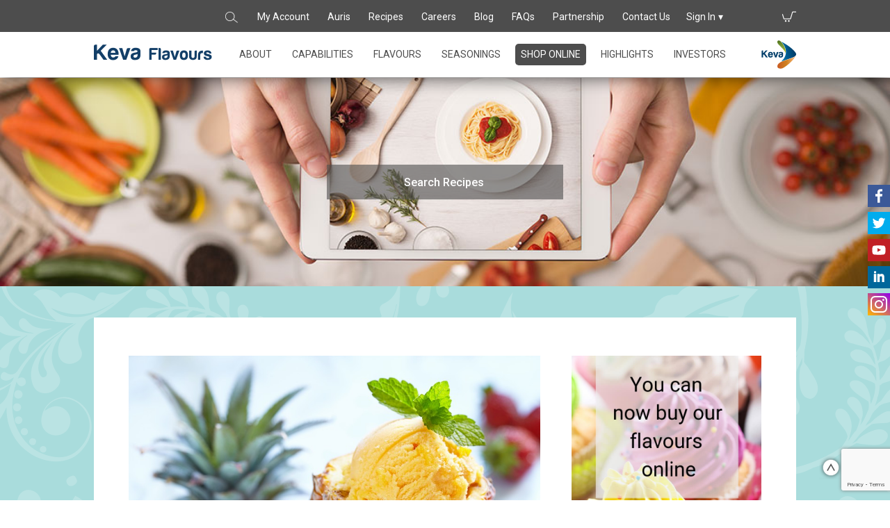

--- FILE ---
content_type: text/html; charset=UTF-8
request_url: https://kevaflavours.com/recipes/pineapple-sorbet/
body_size: 26682
content:
<!doctype html>
<html lang="en-US" prefix="og: https://ogp.me/ns#">
<head>
	<meta charset="UTF-8">
	<meta name="viewport" content="width=device-width, initial-scale=1">
	<link rel="profile" href="http://gmpg.org/xfn/11">
	<link rel="icon" href="https://kevaflavours.com/keva-favicon.png" type="image/x-icon" />
	<link rel="shortcut icon" href="https://kevaflavours.com/keva-favicon.png" type="image/x-icon" />
	<link href="https://fonts.googleapis.com/css?family=Roboto:300,300i,400,500,700,900" rel="stylesheet">
	<link href="https://fonts.googleapis.com/css?family=Ubuntu:700" rel="stylesheet">
	<script src="https://ajax.googleapis.com/ajax/libs/jquery/3.1.1/jquery.min.js"></script>
	<script src="https://cdn.jsdelivr.net/bxslider/4.2.12/jquery.bxslider.min.js"></script>
    <link rel="stylesheet" href="https://cdnjs.cloudflare.com/ajax/libs/animate.css/3.5.2/animate.min.css">

<!-- Google Tag Manager for WordPress by gtm4wp.com -->
<script data-cfasync="false" data-pagespeed-no-defer>
	var gtm4wp_datalayer_name = "dataLayer";
	var dataLayer = dataLayer || [];
	const gtm4wp_use_sku_instead = 0;
	const gtm4wp_currency = 'INR';
	const gtm4wp_product_per_impression = 0;
	const gtm4wp_clear_ecommerce = false;
	const gtm4wp_datalayer_max_timeout = 2000;
</script>
<!-- End Google Tag Manager for WordPress by gtm4wp.com -->
<!-- Search Engine Optimization by Rank Math PRO - https://rankmath.com/ -->
<title>Pineapple Sorbet Recipe | Keva Flavours</title>
<meta name="description" content="Churn up an indulgent treat for your loved ones with this Pineapple Sorbet recipe."/>
<meta name="robots" content="follow, index, max-snippet:-1, max-video-preview:-1, max-image-preview:large"/>
<link rel="canonical" href="https://kevaflavours.com/recipes/pineapple-sorbet/" />
<meta property="og:locale" content="en_US" />
<meta property="og:type" content="article" />
<meta property="og:title" content="Pineapple Sorbet Recipe | Keva Flavours" />
<meta property="og:description" content="Churn up an indulgent treat for your loved ones with this Pineapple Sorbet recipe." />
<meta property="og:url" content="https://kevaflavours.com/recipes/pineapple-sorbet/" />
<meta property="og:site_name" content="Keva Flavours | Flavours Manufacturer | Food Flavourings" />
<meta property="og:updated_time" content="2022-04-25T20:33:12+05:30" />
<meta property="og:image" content="https://kevaflavours.com/wp-content/uploads/2018/03/keva-recipes-ice-creams-pineapple.jpg" />
<meta property="og:image:secure_url" content="https://kevaflavours.com/wp-content/uploads/2018/03/keva-recipes-ice-creams-pineapple.jpg" />
<meta property="og:image:width" content="880" />
<meta property="og:image:height" content="587" />
<meta property="og:image:alt" content="Keva - Recipes - Ice Creams - Pineapple Sorbet" />
<meta property="og:image:type" content="image/jpeg" />
<meta name="twitter:card" content="summary_large_image" />
<meta name="twitter:title" content="Pineapple Sorbet Recipe | Keva Flavours" />
<meta name="twitter:description" content="Churn up an indulgent treat for your loved ones with this Pineapple Sorbet recipe." />
<meta name="twitter:image" content="https://kevaflavours.com/wp-content/uploads/2018/03/keva-recipes-ice-creams-pineapple.jpg" />
<script type="application/ld+json" class="rank-math-schema-pro">{"@context":"https://schema.org","@graph":[{"@type":"BreadcrumbList","@id":"https://kevaflavours.com/recipes/pineapple-sorbet/#breadcrumb","itemListElement":[{"@type":"ListItem","position":"1","item":{"@id":"https://kevaflavours.com","name":"Home"}},{"@type":"ListItem","position":"2","item":{"@id":"https://kevaflavours.com/recipes/pineapple-sorbet/","name":"Pineapple Sorbet"}}]}]}</script>
<!-- /Rank Math WordPress SEO plugin -->

<link rel='dns-prefetch' href='//cdnjs.cloudflare.com' />
<link rel="alternate" type="application/rss+xml" title="Keva Flavours | Flavours Manufacturer | Food Flavourings &raquo; Feed" href="https://kevaflavours.com/feed/" />
<link rel="alternate" type="application/rss+xml" title="Keva Flavours | Flavours Manufacturer | Food Flavourings &raquo; Comments Feed" href="https://kevaflavours.com/comments/feed/" />
<link rel="alternate" title="oEmbed (JSON)" type="application/json+oembed" href="https://kevaflavours.com/wp-json/oembed/1.0/embed?url=https%3A%2F%2Fkevaflavours.com%2Frecipes%2Fpineapple-sorbet%2F" />
<link rel="alternate" title="oEmbed (XML)" type="text/xml+oembed" href="https://kevaflavours.com/wp-json/oembed/1.0/embed?url=https%3A%2F%2Fkevaflavours.com%2Frecipes%2Fpineapple-sorbet%2F&#038;format=xml" />
<style id='wp-img-auto-sizes-contain-inline-css' type='text/css'>
img:is([sizes=auto i],[sizes^="auto," i]){contain-intrinsic-size:3000px 1500px}
/*# sourceURL=wp-img-auto-sizes-contain-inline-css */
</style>
<style id='wp-emoji-styles-inline-css' type='text/css'>

	img.wp-smiley, img.emoji {
		display: inline !important;
		border: none !important;
		box-shadow: none !important;
		height: 1em !important;
		width: 1em !important;
		margin: 0 0.07em !important;
		vertical-align: -0.1em !important;
		background: none !important;
		padding: 0 !important;
	}
/*# sourceURL=wp-emoji-styles-inline-css */
</style>
<link rel='stylesheet' id='wp-block-library-css' href='https://kevaflavours.com/wp-includes/css/dist/block-library/style.min.css?ver=6.9' type='text/css' media='all' />
<link rel='stylesheet' id='wc-blocks-style-css' href='https://kevaflavours.com/wp-content/plugins/woocommerce/assets/client/blocks/wc-blocks.css?ver=wc-10.4.3' type='text/css' media='all' />
<style id='global-styles-inline-css' type='text/css'>
:root{--wp--preset--aspect-ratio--square: 1;--wp--preset--aspect-ratio--4-3: 4/3;--wp--preset--aspect-ratio--3-4: 3/4;--wp--preset--aspect-ratio--3-2: 3/2;--wp--preset--aspect-ratio--2-3: 2/3;--wp--preset--aspect-ratio--16-9: 16/9;--wp--preset--aspect-ratio--9-16: 9/16;--wp--preset--color--black: #000000;--wp--preset--color--cyan-bluish-gray: #abb8c3;--wp--preset--color--white: #ffffff;--wp--preset--color--pale-pink: #f78da7;--wp--preset--color--vivid-red: #cf2e2e;--wp--preset--color--luminous-vivid-orange: #ff6900;--wp--preset--color--luminous-vivid-amber: #fcb900;--wp--preset--color--light-green-cyan: #7bdcb5;--wp--preset--color--vivid-green-cyan: #00d084;--wp--preset--color--pale-cyan-blue: #8ed1fc;--wp--preset--color--vivid-cyan-blue: #0693e3;--wp--preset--color--vivid-purple: #9b51e0;--wp--preset--gradient--vivid-cyan-blue-to-vivid-purple: linear-gradient(135deg,rgb(6,147,227) 0%,rgb(155,81,224) 100%);--wp--preset--gradient--light-green-cyan-to-vivid-green-cyan: linear-gradient(135deg,rgb(122,220,180) 0%,rgb(0,208,130) 100%);--wp--preset--gradient--luminous-vivid-amber-to-luminous-vivid-orange: linear-gradient(135deg,rgb(252,185,0) 0%,rgb(255,105,0) 100%);--wp--preset--gradient--luminous-vivid-orange-to-vivid-red: linear-gradient(135deg,rgb(255,105,0) 0%,rgb(207,46,46) 100%);--wp--preset--gradient--very-light-gray-to-cyan-bluish-gray: linear-gradient(135deg,rgb(238,238,238) 0%,rgb(169,184,195) 100%);--wp--preset--gradient--cool-to-warm-spectrum: linear-gradient(135deg,rgb(74,234,220) 0%,rgb(151,120,209) 20%,rgb(207,42,186) 40%,rgb(238,44,130) 60%,rgb(251,105,98) 80%,rgb(254,248,76) 100%);--wp--preset--gradient--blush-light-purple: linear-gradient(135deg,rgb(255,206,236) 0%,rgb(152,150,240) 100%);--wp--preset--gradient--blush-bordeaux: linear-gradient(135deg,rgb(254,205,165) 0%,rgb(254,45,45) 50%,rgb(107,0,62) 100%);--wp--preset--gradient--luminous-dusk: linear-gradient(135deg,rgb(255,203,112) 0%,rgb(199,81,192) 50%,rgb(65,88,208) 100%);--wp--preset--gradient--pale-ocean: linear-gradient(135deg,rgb(255,245,203) 0%,rgb(182,227,212) 50%,rgb(51,167,181) 100%);--wp--preset--gradient--electric-grass: linear-gradient(135deg,rgb(202,248,128) 0%,rgb(113,206,126) 100%);--wp--preset--gradient--midnight: linear-gradient(135deg,rgb(2,3,129) 0%,rgb(40,116,252) 100%);--wp--preset--font-size--small: 13px;--wp--preset--font-size--medium: 20px;--wp--preset--font-size--large: 36px;--wp--preset--font-size--x-large: 42px;--wp--preset--spacing--20: 0.44rem;--wp--preset--spacing--30: 0.67rem;--wp--preset--spacing--40: 1rem;--wp--preset--spacing--50: 1.5rem;--wp--preset--spacing--60: 2.25rem;--wp--preset--spacing--70: 3.38rem;--wp--preset--spacing--80: 5.06rem;--wp--preset--shadow--natural: 6px 6px 9px rgba(0, 0, 0, 0.2);--wp--preset--shadow--deep: 12px 12px 50px rgba(0, 0, 0, 0.4);--wp--preset--shadow--sharp: 6px 6px 0px rgba(0, 0, 0, 0.2);--wp--preset--shadow--outlined: 6px 6px 0px -3px rgb(255, 255, 255), 6px 6px rgb(0, 0, 0);--wp--preset--shadow--crisp: 6px 6px 0px rgb(0, 0, 0);}:where(.is-layout-flex){gap: 0.5em;}:where(.is-layout-grid){gap: 0.5em;}body .is-layout-flex{display: flex;}.is-layout-flex{flex-wrap: wrap;align-items: center;}.is-layout-flex > :is(*, div){margin: 0;}body .is-layout-grid{display: grid;}.is-layout-grid > :is(*, div){margin: 0;}:where(.wp-block-columns.is-layout-flex){gap: 2em;}:where(.wp-block-columns.is-layout-grid){gap: 2em;}:where(.wp-block-post-template.is-layout-flex){gap: 1.25em;}:where(.wp-block-post-template.is-layout-grid){gap: 1.25em;}.has-black-color{color: var(--wp--preset--color--black) !important;}.has-cyan-bluish-gray-color{color: var(--wp--preset--color--cyan-bluish-gray) !important;}.has-white-color{color: var(--wp--preset--color--white) !important;}.has-pale-pink-color{color: var(--wp--preset--color--pale-pink) !important;}.has-vivid-red-color{color: var(--wp--preset--color--vivid-red) !important;}.has-luminous-vivid-orange-color{color: var(--wp--preset--color--luminous-vivid-orange) !important;}.has-luminous-vivid-amber-color{color: var(--wp--preset--color--luminous-vivid-amber) !important;}.has-light-green-cyan-color{color: var(--wp--preset--color--light-green-cyan) !important;}.has-vivid-green-cyan-color{color: var(--wp--preset--color--vivid-green-cyan) !important;}.has-pale-cyan-blue-color{color: var(--wp--preset--color--pale-cyan-blue) !important;}.has-vivid-cyan-blue-color{color: var(--wp--preset--color--vivid-cyan-blue) !important;}.has-vivid-purple-color{color: var(--wp--preset--color--vivid-purple) !important;}.has-black-background-color{background-color: var(--wp--preset--color--black) !important;}.has-cyan-bluish-gray-background-color{background-color: var(--wp--preset--color--cyan-bluish-gray) !important;}.has-white-background-color{background-color: var(--wp--preset--color--white) !important;}.has-pale-pink-background-color{background-color: var(--wp--preset--color--pale-pink) !important;}.has-vivid-red-background-color{background-color: var(--wp--preset--color--vivid-red) !important;}.has-luminous-vivid-orange-background-color{background-color: var(--wp--preset--color--luminous-vivid-orange) !important;}.has-luminous-vivid-amber-background-color{background-color: var(--wp--preset--color--luminous-vivid-amber) !important;}.has-light-green-cyan-background-color{background-color: var(--wp--preset--color--light-green-cyan) !important;}.has-vivid-green-cyan-background-color{background-color: var(--wp--preset--color--vivid-green-cyan) !important;}.has-pale-cyan-blue-background-color{background-color: var(--wp--preset--color--pale-cyan-blue) !important;}.has-vivid-cyan-blue-background-color{background-color: var(--wp--preset--color--vivid-cyan-blue) !important;}.has-vivid-purple-background-color{background-color: var(--wp--preset--color--vivid-purple) !important;}.has-black-border-color{border-color: var(--wp--preset--color--black) !important;}.has-cyan-bluish-gray-border-color{border-color: var(--wp--preset--color--cyan-bluish-gray) !important;}.has-white-border-color{border-color: var(--wp--preset--color--white) !important;}.has-pale-pink-border-color{border-color: var(--wp--preset--color--pale-pink) !important;}.has-vivid-red-border-color{border-color: var(--wp--preset--color--vivid-red) !important;}.has-luminous-vivid-orange-border-color{border-color: var(--wp--preset--color--luminous-vivid-orange) !important;}.has-luminous-vivid-amber-border-color{border-color: var(--wp--preset--color--luminous-vivid-amber) !important;}.has-light-green-cyan-border-color{border-color: var(--wp--preset--color--light-green-cyan) !important;}.has-vivid-green-cyan-border-color{border-color: var(--wp--preset--color--vivid-green-cyan) !important;}.has-pale-cyan-blue-border-color{border-color: var(--wp--preset--color--pale-cyan-blue) !important;}.has-vivid-cyan-blue-border-color{border-color: var(--wp--preset--color--vivid-cyan-blue) !important;}.has-vivid-purple-border-color{border-color: var(--wp--preset--color--vivid-purple) !important;}.has-vivid-cyan-blue-to-vivid-purple-gradient-background{background: var(--wp--preset--gradient--vivid-cyan-blue-to-vivid-purple) !important;}.has-light-green-cyan-to-vivid-green-cyan-gradient-background{background: var(--wp--preset--gradient--light-green-cyan-to-vivid-green-cyan) !important;}.has-luminous-vivid-amber-to-luminous-vivid-orange-gradient-background{background: var(--wp--preset--gradient--luminous-vivid-amber-to-luminous-vivid-orange) !important;}.has-luminous-vivid-orange-to-vivid-red-gradient-background{background: var(--wp--preset--gradient--luminous-vivid-orange-to-vivid-red) !important;}.has-very-light-gray-to-cyan-bluish-gray-gradient-background{background: var(--wp--preset--gradient--very-light-gray-to-cyan-bluish-gray) !important;}.has-cool-to-warm-spectrum-gradient-background{background: var(--wp--preset--gradient--cool-to-warm-spectrum) !important;}.has-blush-light-purple-gradient-background{background: var(--wp--preset--gradient--blush-light-purple) !important;}.has-blush-bordeaux-gradient-background{background: var(--wp--preset--gradient--blush-bordeaux) !important;}.has-luminous-dusk-gradient-background{background: var(--wp--preset--gradient--luminous-dusk) !important;}.has-pale-ocean-gradient-background{background: var(--wp--preset--gradient--pale-ocean) !important;}.has-electric-grass-gradient-background{background: var(--wp--preset--gradient--electric-grass) !important;}.has-midnight-gradient-background{background: var(--wp--preset--gradient--midnight) !important;}.has-small-font-size{font-size: var(--wp--preset--font-size--small) !important;}.has-medium-font-size{font-size: var(--wp--preset--font-size--medium) !important;}.has-large-font-size{font-size: var(--wp--preset--font-size--large) !important;}.has-x-large-font-size{font-size: var(--wp--preset--font-size--x-large) !important;}
/*# sourceURL=global-styles-inline-css */
</style>

<style id='classic-theme-styles-inline-css' type='text/css'>
/*! This file is auto-generated */
.wp-block-button__link{color:#fff;background-color:#32373c;border-radius:9999px;box-shadow:none;text-decoration:none;padding:calc(.667em + 2px) calc(1.333em + 2px);font-size:1.125em}.wp-block-file__button{background:#32373c;color:#fff;text-decoration:none}
/*# sourceURL=/wp-includes/css/classic-themes.min.css */
</style>
<link rel='stylesheet' id='contact-form-7-css' href='https://kevaflavours.com/wp-content/plugins/contact-form-7/includes/css/styles.css?ver=6.1.4' type='text/css' media='all' />
<link rel='stylesheet' id='woocommerce-layout-css' href='https://kevaflavours.com/wp-content/plugins/woocommerce/assets/css/woocommerce-layout.css?ver=10.4.3' type='text/css' media='all' />
<link rel='stylesheet' id='woocommerce-smallscreen-css' href='https://kevaflavours.com/wp-content/plugins/woocommerce/assets/css/woocommerce-smallscreen.css?ver=10.4.3' type='text/css' media='only screen and (max-width: 768px)' />
<link rel='stylesheet' id='woocommerce-general-css' href='https://kevaflavours.com/wp-content/plugins/woocommerce/assets/css/woocommerce.css?ver=10.4.3' type='text/css' media='all' />
<style id='woocommerce-inline-inline-css' type='text/css'>
.woocommerce form .form-row .required { visibility: visible; }
/*# sourceURL=woocommerce-inline-inline-css */
</style>
<link rel='stylesheet' id='font-awesome-css' href='https://cdnjs.cloudflare.com/ajax/libs/font-awesome/5.11.2/css/all.css?ver=1' type='text/css' media='all' />
<link rel='stylesheet' id='redstart_keva-style-css' href='https://kevaflavours.com/wp-content/themes/redstart_keva/assets/css/keva.min.css?ver=1684758065' type='text/css' media='all' />
<link rel='stylesheet' id='fancybox-css' href='https://kevaflavours.com/wp-content/plugins/easy-fancybox/fancybox/1.5.4/jquery.fancybox.min.css?ver=6.9' type='text/css' media='screen' />
<style id='fancybox-inline-css' type='text/css'>
#fancybox-outer{background:#ffffff}#fancybox-content{background:#ffffff;border-color:#ffffff;color:#000000;}#fancybox-title,#fancybox-title-float-main{color:#fff}
/*# sourceURL=fancybox-inline-css */
</style>
<link rel='stylesheet' id='select2-css' href='https://kevaflavours.com/wp-content/plugins/woocommerce/assets/css/select2.css?ver=10.4.3' type='text/css' media='all' />
<script type="text/javascript" src="https://kevaflavours.com/wp-includes/js/jquery/jquery.min.js?ver=3.7.1" id="jquery-core-js"></script>
<script type="text/javascript" src="https://kevaflavours.com/wp-includes/js/jquery/jquery-migrate.min.js?ver=3.4.1" id="jquery-migrate-js"></script>
<script type="text/javascript" src="https://kevaflavours.com/wp-content/plugins/woocommerce/assets/js/jquery-blockui/jquery.blockUI.min.js?ver=2.7.0-wc.10.4.3" id="wc-jquery-blockui-js" defer="defer" data-wp-strategy="defer"></script>
<script type="text/javascript" id="wc-add-to-cart-js-extra">
/* <![CDATA[ */
var wc_add_to_cart_params = {"ajax_url":"/wp-admin/admin-ajax.php","wc_ajax_url":"/?wc-ajax=%%endpoint%%","i18n_view_cart":"View cart","cart_url":"https://kevaflavours.com/cart/","is_cart":"","cart_redirect_after_add":"no"};
//# sourceURL=wc-add-to-cart-js-extra
/* ]]> */
</script>
<script type="text/javascript" src="https://kevaflavours.com/wp-content/plugins/woocommerce/assets/js/frontend/add-to-cart.min.js?ver=10.4.3" id="wc-add-to-cart-js" defer="defer" data-wp-strategy="defer"></script>
<script type="text/javascript" src="https://kevaflavours.com/wp-content/plugins/woocommerce/assets/js/js-cookie/js.cookie.min.js?ver=2.1.4-wc.10.4.3" id="wc-js-cookie-js" defer="defer" data-wp-strategy="defer"></script>
<script type="text/javascript" id="woocommerce-js-extra">
/* <![CDATA[ */
var woocommerce_params = {"ajax_url":"/wp-admin/admin-ajax.php","wc_ajax_url":"/?wc-ajax=%%endpoint%%","i18n_password_show":"Show password","i18n_password_hide":"Hide password"};
//# sourceURL=woocommerce-js-extra
/* ]]> */
</script>
<script type="text/javascript" src="https://kevaflavours.com/wp-content/plugins/woocommerce/assets/js/frontend/woocommerce.min.js?ver=10.4.3" id="woocommerce-js" defer="defer" data-wp-strategy="defer"></script>
<script type="text/javascript" src="https://kevaflavours.com/wp-content/plugins/woocommerce/assets/js/selectWoo/selectWoo.full.min.js?ver=1.0.9-wc.10.4.3" id="selectWoo-js" defer="defer" data-wp-strategy="defer"></script>
<script type="text/javascript" src="https://kevaflavours.com/wp-content/plugins/woocommerce/assets/js/select2/select2.full.min.js?ver=4.0.3-wc.10.4.3" id="wc-select2-js" defer="defer" data-wp-strategy="defer"></script>
<link rel="https://api.w.org/" href="https://kevaflavours.com/wp-json/" /><link rel="EditURI" type="application/rsd+xml" title="RSD" href="https://kevaflavours.com/xmlrpc.php?rsd" />
<meta name="generator" content="WordPress 6.9" />
<meta name="generator" content="WooCommerce 10.4.3" />
<link rel='shortlink' href='https://kevaflavours.com/?p=1818' />

<!-- Google Tag Manager for WordPress by gtm4wp.com -->
<!-- GTM Container placement set to automatic -->
<script data-cfasync="false" data-pagespeed-no-defer>
	var dataLayer_content = {"pagePostType":"recipes","pagePostType2":"single-recipes","pagePostAuthor":"Nikhil Thomas","customerTotalOrders":0,"customerTotalOrderValue":0,"customerFirstName":"","customerLastName":"","customerBillingFirstName":"","customerBillingLastName":"","customerBillingCompany":"","customerBillingAddress1":"","customerBillingAddress2":"","customerBillingCity":"","customerBillingState":"","customerBillingPostcode":"","customerBillingCountry":"","customerBillingEmail":"","customerBillingEmailHash":"","customerBillingPhone":"","customerShippingFirstName":"","customerShippingLastName":"","customerShippingCompany":"","customerShippingAddress1":"","customerShippingAddress2":"","customerShippingCity":"","customerShippingState":"","customerShippingPostcode":"","customerShippingCountry":""};
	dataLayer.push( dataLayer_content );
</script>
<script data-cfasync="false" data-pagespeed-no-defer>
(function(w,d,s,l,i){w[l]=w[l]||[];w[l].push({'gtm.start':
new Date().getTime(),event:'gtm.js'});var f=d.getElementsByTagName(s)[0],
j=d.createElement(s),dl=l!='dataLayer'?'&l='+l:'';j.async=true;j.src=
'//www.googletagmanager.com/gtm.js?id='+i+dl;f.parentNode.insertBefore(j,f);
})(window,document,'script','dataLayer','GTM-5C74F7Q');
</script>
<!-- End Google Tag Manager for WordPress by gtm4wp.com -->	<noscript><style>.woocommerce-product-gallery{ opacity: 1 !important; }</style></noscript>
	<link rel="icon" href="https://kevaflavours.com/wp-content/uploads/2022/07/fav-icon.jpg" sizes="32x32" />
<link rel="icon" href="https://kevaflavours.com/wp-content/uploads/2022/07/fav-icon.jpg" sizes="192x192" />
<link rel="apple-touch-icon" href="https://kevaflavours.com/wp-content/uploads/2022/07/fav-icon.jpg" />
<meta name="msapplication-TileImage" content="https://kevaflavours.com/wp-content/uploads/2022/07/fav-icon.jpg" />
		<style type="text/css" id="wp-custom-css">
			@media only screen and (min-width: 1024px){
header.site-header .header-container #site-navigation .menu-header-main-menu-container ul li>a {
    padding: 5px 8px;
    margin-right: 13px;
    position: relative;
    top: -5px;
	}
}		</style>
		    <!-- Global site tag (gtag.js) - Google Analytics -->
    <script async src="https://www.googletagmanager.com/gtag/js?id=UA-117219325-1"></script>
    <script>
      window.dataLayer = window.dataLayer || [];
      function gtag(){dataLayer.push(arguments);}
         gtag('js', new Date());
         gtag('config', 'UA-117219325-1');
    </script>
</head>
<body class="wp-singular recipes-template-default single single-recipes postid-1818 wp-theme-redstart_keva theme-redstart_keva woocommerce-no-js">
<div id="page" class="site">
	<header id="masthead" class="site-header">
		<div class="black-header">
			<div class="header-container show-desktop">
				<div class="store-links">
					<ul>
						<li class="desktop-search"><form role="search" method="get" class="search-form" action="https://kevaflavours.com"><label><span class="screen-reader-text">Search</span><input type="search" class="search-field" placeholder="Search" value="" name="s"></label><input type="hidden" name="post_type" value="page" /><input type="submit" class="search-submit" value=""></form></li>
						<li class="search-icon no-click menu-item" title="Search"><a href="javascript:void(0)">Search</a></li>
						<li class="blog-icon show-desktop menu-item" title="My Account"><a href="https://kevaflavours.com/my-account/">My Account</a></li>
						<li class="blog-icon show-desktop menu-item" title="Auris"><a href="https://kevaflavours.com/auris/">Auris</a></li>
						<li class="blog-icon show-desktop menu-item" title="Recipes"><a href="https://kevaflavours.com/auris/recipes">Recipes</a></li>
						<li class="blog-icon show-desktop menu-item" title="Careers"><a href="https://kevaflavours.com/careers/">Careers</a></li>
						<li class="blog-icon show-desktop menu-item" title="Blog"><a href="https://kevaflavours.com/blog/">Blog</a></li>
						<li class="faq-icon show-desktop menu-item" title="FAQs"><a href="https://kevaflavours.com/faqs/">FAQs</a></li>
						<li class="blog-icon show-desktop menu-item" title="Partnership"><a href="https://kevaflavours.com/partnership/">Partnership</a></li>
						<li class="contact-icon show-desktop menu-item" title="Contact Us"><a href="https://kevaflavours.com/contact-us/">Contact Us</a></li>
													<li class="sign-in no-click menu-item" title="Sign In">
								<a href="javascript:void(0)">Sign In</a>
								<div class="woocommerce-login-form-header">
									<span class="close-form">Sign In</span>
									<form class="woocommerce-form woocommerce-form-login login" method="post" >

	
	
	<p class="form-row form-row-first">
		<label for="username">Username or email&nbsp;<span class="required" aria-hidden="true">*</span><span class="screen-reader-text">Required</span></label>
		<input type="text" class="input-text" name="username" id="username" autocomplete="username" required aria-required="true" />
	</p>
	<p class="form-row form-row-last">
		<label for="password">Password&nbsp;<span class="required" aria-hidden="true">*</span><span class="screen-reader-text">Required</span></label>
		<input class="input-text woocommerce-Input" type="password" name="password" id="password" autocomplete="current-password" required aria-required="true" />
	</p>
	<div class="clear"></div>

	
	<p class="form-row">
		<label class="woocommerce-form__label woocommerce-form__label-for-checkbox woocommerce-form-login__rememberme">
			<input class="woocommerce-form__input woocommerce-form__input-checkbox" name="rememberme" type="checkbox" id="rememberme" value="forever" /> <span>Remember me</span>
		</label>
		<input type="hidden" id="woocommerce-login-nonce" name="woocommerce-login-nonce" value="ec00cb7610" /><input type="hidden" name="_wp_http_referer" value="/recipes/pineapple-sorbet/" />		<input type="hidden" name="redirect" value="" />
		<button type="submit" class="woocommerce-button button woocommerce-form-login__submit" name="login" value="Login">Login</button>
	</p>
	<p class="lost_password">
		<a href="https://kevaflavours.com/my-account/lost-password/">Lost your password?</a>
	</p>

	<div class="clear"></div>

	
</form>
									<a href="https://kevaflavours.com/my-account/lost-password/" class="sign-up-box-links lost-password-link">Lost your password?</a>
									<a href="https://kevaflavours.com/sign-up" class="sign-up-box-links register-link">Sign Up</a>
									<div class="clear"></div>
								</div>
							</li>
												<li class="cart menu-item" title="Cart">
													<a class="cart-contents" href="https://kevaflavours.com/cart/" title="View your cart">
															</a>
													</li>
					</ul>
				</div>
			</div>
		</div>
		<div class="clearfix"></div>
		<div class="header-container main">

			<div class="mobile-left-float">
				<nav id="site-navigation" class="main-navigation hide-desktop">
					<button class="menu-toggle" aria-controls="primary-menu" aria-expanded="false">
						<i class="fas fa-bars"></i>
					</button>
					<div class="store-links-menu-links">
						<div class="store-links">
							<ul>
								<li class="sign-in menu-item" title="Sign In">
									<a href="https://kevaflavours.com/contact-us">contact us</a>
																			<a href="javascript:void(0)" class="sign-in-link">sign in</a>
																											<a class="cart-contents" href="https://kevaflavours.com/cart/" title="View your cart">
																			</a>
																	</li>
							</ul>
							<div class="woocommerce-login-form-header" id="mobile-sign-in-box">
								<form class="woocommerce-form woocommerce-form-login login" method="post" >

	
	
	<p class="form-row form-row-first">
		<label for="username">Username or email&nbsp;<span class="required" aria-hidden="true">*</span><span class="screen-reader-text">Required</span></label>
		<input type="text" class="input-text" name="username" id="username" autocomplete="username" required aria-required="true" />
	</p>
	<p class="form-row form-row-last">
		<label for="password">Password&nbsp;<span class="required" aria-hidden="true">*</span><span class="screen-reader-text">Required</span></label>
		<input class="input-text woocommerce-Input" type="password" name="password" id="password" autocomplete="current-password" required aria-required="true" />
	</p>
	<div class="clear"></div>

	
	<p class="form-row">
		<label class="woocommerce-form__label woocommerce-form__label-for-checkbox woocommerce-form-login__rememberme">
			<input class="woocommerce-form__input woocommerce-form__input-checkbox" name="rememberme" type="checkbox" id="rememberme" value="forever" /> <span>Remember me</span>
		</label>
		<input type="hidden" id="woocommerce-login-nonce" name="woocommerce-login-nonce" value="ec00cb7610" /><input type="hidden" name="_wp_http_referer" value="/recipes/pineapple-sorbet/" />		<input type="hidden" name="redirect" value="" />
		<button type="submit" class="woocommerce-button button woocommerce-form-login__submit" name="login" value="Login">Login</button>
	</p>
	<p class="lost_password">
		<a href="https://kevaflavours.com/my-account/lost-password/">Lost your password?</a>
	</p>

	<div class="clear"></div>

	
</form>
								<a href="https://kevaflavours.com/my-account/lost-password/" class="sign-up-box-links lost-password-link">Lost your password?</a>
								<a href="https://kevaflavours.com/sign-up" class="sign-up-box-links register-link">Sign Up</a>
								<div class="clear"></div>
							</div>
						</div>
						<div class="menu-header-main-menu-container"><ul id="primary-menu" class="menu"><li class="mobile-search hide-desktop"><form role="search" method="get" class="search-form" action="https://kevaflavours.com"><label><span class="screen-reader-text">Search</span><input type="search" class="search-field" placeholder="Search" value="" name="s"></label><input type="hidden" name="post_type" value="page"><input type="submit" class="search-submit" value=""></form></li><li id="menu-item-10417" class="no-link shop-online hide-desktop menu-item menu-item-type-custom menu-item-object-custom menu-item-has-children menu-item-10417"><a href="#">Shop Online</a>
<ul class="sub-menu">
	<li id="menu-item-10419" class="menu-item menu-item-type-post_type menu-item-object-page menu-item-10419"><a href="https://kevaflavours.com/flavour-shop/">Manufacturers</a></li>
	<li id="menu-item-10418" class="menu-item menu-item-type-post_type menu-item-object-page menu-item-10418"><a href="https://kevaflavours.com/auris/shop-auris/">Home Use</a></li>
</ul>
</li>
<li id="menu-item-184" class="menu-item menu-item-type-post_type menu-item-object-page menu-item-has-children menu-item-184"><a href="https://kevaflavours.com/about/">About</a>
<ul class="sub-menu">
	<li id="menu-item-107" class="menu-item menu-item-type-post_type menu-item-object-page menu-item-107"><a href="https://kevaflavours.com/about/overview/">Overview</a></li>
	<li id="menu-item-111" class="menu-item menu-item-type-post_type menu-item-object-page menu-item-111"><a href="https://kevaflavours.com/about/expertise/">Expertise</a></li>
	<li id="menu-item-110" class="menu-item menu-item-type-post_type menu-item-object-page menu-item-110"><a href="https://kevaflavours.com/about/milestones/">Milestones</a></li>
	<li id="menu-item-109" class="menu-item menu-item-type-post_type menu-item-object-page menu-item-109"><a href="https://kevaflavours.com/about/global-footprint/">Global Footprint</a></li>
	<li id="menu-item-108" class="menu-item menu-item-type-post_type menu-item-object-page menu-item-108"><a href="https://kevaflavours.com/about/team/">Team</a></li>
</ul>
</li>
<li id="menu-item-182" class="menu-item menu-item-type-post_type menu-item-object-page menu-item-has-children menu-item-182"><a href="https://kevaflavours.com/capabilities/">Capabilities</a>
<ul class="sub-menu">
	<li id="menu-item-166" class="menu-item menu-item-type-post_type menu-item-object-page menu-item-166"><a href="https://kevaflavours.com/capabilities/creation/">Creation</a></li>
	<li id="menu-item-154" class="menu-item menu-item-type-post_type menu-item-object-page menu-item-154"><a href="https://kevaflavours.com/capabilities/application/">Application</a></li>
	<li id="menu-item-152" class="menu-item menu-item-type-post_type menu-item-object-page menu-item-152"><a href="https://kevaflavours.com/capabilities/manufacturing/">Manufacturing</a></li>
	<li id="menu-item-153" class="menu-item menu-item-type-post_type menu-item-object-page menu-item-153"><a href="https://kevaflavours.com/capabilities/quality-control/">Quality Control</a></li>
	<li id="menu-item-155" class="menu-item menu-item-type-post_type menu-item-object-page menu-item-155"><a href="https://kevaflavours.com/capabilities/global-standards/">Global Standards</a></li>
</ul>
</li>
<li id="menu-item-6697" class="menu-item menu-item-type-post_type menu-item-object-page menu-item-has-children menu-item-6697"><a href="https://kevaflavours.com/flavours/">Flavours</a>
<ul class="sub-menu">
	<li id="menu-item-6769" class="menu-item menu-item-type-post_type menu-item-object-page menu-item-6769"><a href="https://kevaflavours.com/flavours/food-applications/">Food Applications</a></li>
	<li id="menu-item-6768" class="menu-item menu-item-type-post_type menu-item-object-page menu-item-6768"><a href="https://kevaflavours.com/flavours/high-performance-formats/">High-Performance Formats</a></li>
	<li id="menu-item-6767" class="menu-item menu-item-type-post_type menu-item-object-page menu-item-6767"><a href="https://kevaflavours.com/flavours/wellness-solutions/">Wellness Solutions</a></li>
</ul>
</li>
<li id="menu-item-6659" class="menu-item menu-item-type-post_type menu-item-object-page menu-item-6659"><a href="https://kevaflavours.com/seasonings/">Seasonings</a></li>
<li id="menu-item-10352" class="no-link shop-online show-desktop menu-item menu-item-type-custom menu-item-object-custom menu-item-has-children menu-item-10352"><a href="#">Shop Online</a>
<ul class="sub-menu">
	<li id="menu-item-10354" class="menu-item menu-item-type-post_type menu-item-object-page menu-item-10354"><a href="https://kevaflavours.com/flavour-shop/">Manufacturers</a></li>
	<li id="menu-item-10353" class="menu-item menu-item-type-post_type menu-item-object-page menu-item-10353"><a href="https://kevaflavours.com/auris/shop-auris/">Home Use</a></li>
</ul>
</li>
<li id="menu-item-212" class="menu-item menu-item-type-post_type menu-item-object-page menu-item-has-children menu-item-212"><a href="https://kevaflavours.com/highlights/">Highlights</a>
<ul class="sub-menu">
	<li id="menu-item-214" class="menu-item menu-item-type-post_type menu-item-object-page menu-item-214"><a href="https://kevaflavours.com/highlights/news/">News</a></li>
	<li id="menu-item-213" class="menu-item menu-item-type-post_type menu-item-object-page menu-item-213"><a href="https://kevaflavours.com/highlights/events/">Events</a></li>
</ul>
</li>
<li id="menu-item-26417" class="menu-item menu-item-type-custom menu-item-object-custom menu-item-has-children menu-item-26417"><a href="#">Investors</a>
<ul class="sub-menu">
	<li id="menu-item-60697" class="menu-item menu-item-type-custom menu-item-object-custom menu-item-60697"><a href="https://kevaflavours.com/wp-content/uploads/2025/09/FORM-MGT-7-FY-2024-25.pdf">Form MGT-7  2024-2025</a></li>
	<li id="menu-item-54171" class="menu-item menu-item-type-custom menu-item-object-custom menu-item-54171"><a href="https://kevaflavours.com/wp-content/uploads/2024/10/Form-MGT-7-2023-24.pdf">Form MGT-7 2023-2024</a></li>
	<li id="menu-item-34540" class="menu-item menu-item-type-custom menu-item-object-custom menu-item-34540"><a href="https://kevaflavours.com/wp-content/uploads/2023/10/Form-MGT-7-2022-23.pdf">Form MGT-7 2022-2023</a></li>
	<li id="menu-item-34539" class="menu-item menu-item-type-custom menu-item-object-custom menu-item-34539"><a href="https://kevaflavours.com/wp-content/uploads/2023/10/Form-MGT-7-2021-2022.pdf">Form MGT-7 2021-2022</a></li>
	<li id="menu-item-53322" class="menu-item menu-item-type-custom menu-item-object-custom menu-item-53322"><a href="https://kevaflavours.com/wp-content/uploads/2024/08/CSR-Activities-2023-24.pdf">CSR Activities 2023-24</a></li>
	<li id="menu-item-53323" class="menu-item menu-item-type-custom menu-item-object-custom menu-item-53323"><a href="https://kevaflavours.com/wp-content/uploads/2024/08/KFL-CSR-Committee.pdf">KFL CSR Committee</a></li>
	<li id="menu-item-59949" class="menu-item menu-item-type-custom menu-item-object-custom menu-item-59949"><a href="https://kevaflavours.com/wp-content/uploads/2025/08/CSR-Activities-2024-25.pdf">CSR Activities 2024-25</a></li>
	<li id="menu-item-54999" class="menu-item menu-item-type-custom menu-item-object-custom menu-item-54999"><a href="https://kevaflavours.com/wp-content/uploads/2024/12/CSR-Policy.pdf">CSR Policy</a></li>
</ul>
</li>
</ul></div>					</div>

				</nav><!-- #site-navigation -->
				<div class="site-branding">
											<p class="site-title"><a href="https://kevaflavours.com/" rel="home"></a></p>
									</div><!-- .site-branding -->
			</div>

			<div class="mobile-right-float">
				<button class="menu-toggle dot-menu hide-desktop">
					<i class="fas fa-ellipsis-v"></i>
				</button>
				<div class="secondary-menu hide-desktop">
					<div class="menu-secondary-menu-container"><ul id="menu-secondary-menu" class="menu"><li id="menu-item-10041" class="partnership-link menu-item menu-item-type-post_type menu-item-object-page menu-item-10041"><a href="https://kevaflavours.com/partnership/">Partnership</a></li>
<li id="menu-item-10042" class="faqs-link menu-item menu-item-type-post_type menu-item-object-page menu-item-10042"><a href="https://kevaflavours.com/faqs/">FAQs</a></li>
<li id="menu-item-10043" class="blog-link menu-item menu-item-type-post_type menu-item-object-page menu-item-10043"><a href="https://kevaflavours.com/blog/">Blog</a></li>
<li id="menu-item-10044" class="careers-link menu-item menu-item-type-post_type menu-item-object-page menu-item-10044"><a href="https://kevaflavours.com/careers/">Careers</a></li>
<li id="menu-item-10045" class="auris-link menu-item menu-item-type-post_type menu-item-object-page menu-item-10045"><a href="https://kevaflavours.com/auris/">Auris</a></li>
<li id="menu-item-10411" class="recipes-link menu-item menu-item-type-post_type menu-item-object-page menu-item-10411"><a href="https://kevaflavours.com/auris/recipes/">Recipes</a></li>
<li id="menu-item-10046" class="my-account-link menu-item menu-item-type-post_type menu-item-object-page menu-item-10046"><a href="https://kevaflavours.com/my-account/">My account</a></li>
</ul></div>				</div>

				<nav id="site-navigation" class="main-navigation show-desktop">
					<div class="menu-header-main-menu-container"><ul id="primary-menu" class="menu"><li class="mobile-search hide-desktop"><form role="search" method="get" class="search-form" action="https://kevaflavours.com"><label><span class="screen-reader-text">Search</span><input type="search" class="search-field" placeholder="Search" value="" name="s"></label><input type="hidden" name="post_type" value="page"><input type="submit" class="search-submit" value=""></form></li><li class="no-link shop-online hide-desktop menu-item menu-item-type-custom menu-item-object-custom menu-item-has-children menu-item-10417"><a href="#">Shop Online</a>
<ul class="sub-menu">
	<li class="menu-item menu-item-type-post_type menu-item-object-page menu-item-10419"><a href="https://kevaflavours.com/flavour-shop/">Manufacturers</a></li>
	<li class="menu-item menu-item-type-post_type menu-item-object-page menu-item-10418"><a href="https://kevaflavours.com/auris/shop-auris/">Home Use</a></li>
</ul>
</li>
<li class="menu-item menu-item-type-post_type menu-item-object-page menu-item-has-children menu-item-184"><a href="https://kevaflavours.com/about/">About</a>
<ul class="sub-menu">
	<li class="menu-item menu-item-type-post_type menu-item-object-page menu-item-107"><a href="https://kevaflavours.com/about/overview/">Overview</a></li>
	<li class="menu-item menu-item-type-post_type menu-item-object-page menu-item-111"><a href="https://kevaflavours.com/about/expertise/">Expertise</a></li>
	<li class="menu-item menu-item-type-post_type menu-item-object-page menu-item-110"><a href="https://kevaflavours.com/about/milestones/">Milestones</a></li>
	<li class="menu-item menu-item-type-post_type menu-item-object-page menu-item-109"><a href="https://kevaflavours.com/about/global-footprint/">Global Footprint</a></li>
	<li class="menu-item menu-item-type-post_type menu-item-object-page menu-item-108"><a href="https://kevaflavours.com/about/team/">Team</a></li>
</ul>
</li>
<li class="menu-item menu-item-type-post_type menu-item-object-page menu-item-has-children menu-item-182"><a href="https://kevaflavours.com/capabilities/">Capabilities</a>
<ul class="sub-menu">
	<li class="menu-item menu-item-type-post_type menu-item-object-page menu-item-166"><a href="https://kevaflavours.com/capabilities/creation/">Creation</a></li>
	<li class="menu-item menu-item-type-post_type menu-item-object-page menu-item-154"><a href="https://kevaflavours.com/capabilities/application/">Application</a></li>
	<li class="menu-item menu-item-type-post_type menu-item-object-page menu-item-152"><a href="https://kevaflavours.com/capabilities/manufacturing/">Manufacturing</a></li>
	<li class="menu-item menu-item-type-post_type menu-item-object-page menu-item-153"><a href="https://kevaflavours.com/capabilities/quality-control/">Quality Control</a></li>
	<li class="menu-item menu-item-type-post_type menu-item-object-page menu-item-155"><a href="https://kevaflavours.com/capabilities/global-standards/">Global Standards</a></li>
</ul>
</li>
<li class="menu-item menu-item-type-post_type menu-item-object-page menu-item-has-children menu-item-6697"><a href="https://kevaflavours.com/flavours/">Flavours</a>
<ul class="sub-menu">
	<li class="menu-item menu-item-type-post_type menu-item-object-page menu-item-6769"><a href="https://kevaflavours.com/flavours/food-applications/">Food Applications</a></li>
	<li class="menu-item menu-item-type-post_type menu-item-object-page menu-item-6768"><a href="https://kevaflavours.com/flavours/high-performance-formats/">High-Performance Formats</a></li>
	<li class="menu-item menu-item-type-post_type menu-item-object-page menu-item-6767"><a href="https://kevaflavours.com/flavours/wellness-solutions/">Wellness Solutions</a></li>
</ul>
</li>
<li class="menu-item menu-item-type-post_type menu-item-object-page menu-item-6659"><a href="https://kevaflavours.com/seasonings/">Seasonings</a></li>
<li class="no-link shop-online show-desktop menu-item menu-item-type-custom menu-item-object-custom menu-item-has-children menu-item-10352"><a href="#">Shop Online</a>
<ul class="sub-menu">
	<li class="menu-item menu-item-type-post_type menu-item-object-page menu-item-10354"><a href="https://kevaflavours.com/flavour-shop/">Manufacturers</a></li>
	<li class="menu-item menu-item-type-post_type menu-item-object-page menu-item-10353"><a href="https://kevaflavours.com/auris/shop-auris/">Home Use</a></li>
</ul>
</li>
<li class="menu-item menu-item-type-post_type menu-item-object-page menu-item-has-children menu-item-212"><a href="https://kevaflavours.com/highlights/">Highlights</a>
<ul class="sub-menu">
	<li class="menu-item menu-item-type-post_type menu-item-object-page menu-item-214"><a href="https://kevaflavours.com/highlights/news/">News</a></li>
	<li class="menu-item menu-item-type-post_type menu-item-object-page menu-item-213"><a href="https://kevaflavours.com/highlights/events/">Events</a></li>
</ul>
</li>
<li class="menu-item menu-item-type-custom menu-item-object-custom menu-item-has-children menu-item-26417"><a href="#">Investors</a>
<ul class="sub-menu">
	<li class="menu-item menu-item-type-custom menu-item-object-custom menu-item-60697"><a href="https://kevaflavours.com/wp-content/uploads/2025/09/FORM-MGT-7-FY-2024-25.pdf">Form MGT-7  2024-2025</a></li>
	<li class="menu-item menu-item-type-custom menu-item-object-custom menu-item-54171"><a href="https://kevaflavours.com/wp-content/uploads/2024/10/Form-MGT-7-2023-24.pdf">Form MGT-7 2023-2024</a></li>
	<li class="menu-item menu-item-type-custom menu-item-object-custom menu-item-34540"><a href="https://kevaflavours.com/wp-content/uploads/2023/10/Form-MGT-7-2022-23.pdf">Form MGT-7 2022-2023</a></li>
	<li class="menu-item menu-item-type-custom menu-item-object-custom menu-item-34539"><a href="https://kevaflavours.com/wp-content/uploads/2023/10/Form-MGT-7-2021-2022.pdf">Form MGT-7 2021-2022</a></li>
	<li class="menu-item menu-item-type-custom menu-item-object-custom menu-item-53322"><a href="https://kevaflavours.com/wp-content/uploads/2024/08/CSR-Activities-2023-24.pdf">CSR Activities 2023-24</a></li>
	<li class="menu-item menu-item-type-custom menu-item-object-custom menu-item-53323"><a href="https://kevaflavours.com/wp-content/uploads/2024/08/KFL-CSR-Committee.pdf">KFL CSR Committee</a></li>
	<li class="menu-item menu-item-type-custom menu-item-object-custom menu-item-59949"><a href="https://kevaflavours.com/wp-content/uploads/2025/08/CSR-Activities-2024-25.pdf">CSR Activities 2024-25</a></li>
	<li class="menu-item menu-item-type-custom menu-item-object-custom menu-item-54999"><a href="https://kevaflavours.com/wp-content/uploads/2024/12/CSR-Policy.pdf">CSR Policy</a></li>
</ul>
</li>
</ul></div>				</nav><!-- #site-navigation -->


				<div class="right-logo-container">
					<a href="https://www.keva.co.in/" rel="home" class="logo-right" target="_blank"></a>
				</div>
			</div>

		</div>

	</header><!-- #masthead -->

	<div class="social-icon-sidebar">
		<ul>
			<li class="facebook"><a href="https://www.facebook.com/KevaFlavours/" target="_blank"><svg enable-background="new 0 0 1024 1024" height="1024px" id="Facebook_1_" version="1.1" viewBox="0 0 1024 1024" width="1024px" xml:space="preserve" xmlns="http://www.w3.org/2000/svg" xmlns:xlink="http://www.w3.org/1999/xlink"><g id="Background_1_"><rect fill="#3B5998" height="1024" id="bg" width="1024"/></g><path d="M672.75,305.641v-101.75c-3.736,0-7.473-0.007-11.209,0.001  c-8.996,0.02-17.993-0.022-26.99,0.001c-10.972,0.028-21.942-0.046-32.915,0.001c-9.667,0.042-19.337-0.097-29.003,0.003  c-14.592,0.151-28.443,0.868-42.438,5.375c-13.493,4.346-26.158,11.955-36.948,21.081c-6.248,5.284-12.031,10.943-17.269,17.234  c-2.121,2.613-4.097,5.33-5.942,8.14c-5.538,8.431-9.913,17.704-13.567,27.535c-0.821,2.213-1.628,4.432-2.397,6.662  c-5.634,16.324-5.82,34.143-5.82,51.297c0,2.148,0,4.363,0,6.629c0,33.984,0,79.291,0,79.291h-97v112h93.5h2.5v281h111v-283.5  L659,538l13.583-110.125L558.75,427.64v-85c0,0-0.25-36.25,30.5-36.75L672.75,305.641z" fill="#FFFFFF" id="Facebook"/></svg></a></li>
			<li class="twitter"><a href="https://twitter.com/KevaFlavours" target="_blank"><!DOCTYPE svg  PUBLIC '-//W3C//DTD SVG 1.1//EN'  'http://www.w3.org/Graphics/SVG/1.1/DTD/svg11.dtd'><svg enable-background="new 0 0 1024 1024" height="1024px" id="Twitter_1_" version="1.1" viewBox="0 0 1024 1024" width="1024px" xml:space="preserve" xmlns="http://www.w3.org/2000/svg" xmlns:xlink="http://www.w3.org/1999/xlink"><g id="Background"><rect fill="#00ACED" height="1024" id="bg_2_" width="1024"/></g><path d="M742.988,348.513c0,0,52.681-44.338,51.012-64.124c0,0-60.785,26.698-74.135,27.89  c0,0-4.227-4.253-11.146-9.845c-2.307-1.864-4.912-3.877-7.762-5.93c-5.277-3.853-10.833-7.164-16.602-9.969  c-2.884-1.402-5.82-2.679-8.797-3.84c-19.379-8.492-40.61-10.572-61.45-8.292c-2.978,0.326-5.946,0.741-8.901,1.238  c-34.565,5.411-64.125,26.388-82.727,54.989c-1.67,2.609-3.218,5.287-4.629,8.033c-2.818,5.492-5.089,11.256-6.686,17.269  c-0.627,2.22-1.313,4.805-1.96,7.565c-0.648,2.76-1.259,5.695-1.736,8.615c-1.907,11.681,0,49.583,0,49.583  s-153.753,4.768-252.442-123.003c0,0-48.628,92.014,35.28,156.376c0,0-17.064,7.628-49.295-11.442c0,0-16.02,70.082,87.912,118.234  H278.39c0,0,17.64,77.711,111.562,84.862c0,0-44.338,59.594-173.063,50.535c0,0,116.14,80.755,265.766,43.276  c2.671-0.67,5.354-1.377,8.047-2.122c23.682-7.305,47.52-15.886,69.171-27.394c1.889-0.979,3.779-1.982,5.671-3.008  c5.677-3.072,11.377-6.343,17.099-9.816c0,0,157.32-85.241,170.191-305.489c0,0,33.063-19.401,54.277-56.587  C807.111,336.118,747.517,349.943,742.988,348.513z" fill="#FFFFFF" id="Twitter"/></svg></a></li>
			<li class="youtube"><a href="https://www.youtube.com/channel/UCiai-SUjYn1z583jCLUKEfw" target="_blank"><!DOCTYPE svg  PUBLIC '-//W3C//DTD SVG 1.1//EN'  'http://www.w3.org/Graphics/SVG/1.1/DTD/svg11.dtd'><svg enable-background="new 0 0 1024 1024" height="1024px" id="Youtube_1_" version="1.1" viewBox="0 0 1024 1024" width="1024px" xml:space="preserve" xmlns="http://www.w3.org/2000/svg" xmlns:xlink="http://www.w3.org/1999/xlink"><g id="Background"><rect fill="#C12025" height="1024" id="bg" width="1024"/></g><path d="M625.91,299.833c-58.021-1.709-116.071-2.112-174.105-1.209  c-164.298,3.127-233.243,0.604-241.519,126.994c-1.786,53.471-1.916,106.815-0.387,160.269  c8.198,137.809,52.407,135.276,241.907,139.573c52.921,0.824,105.855,0.561,158.77-0.788  c133.299-3.671,195.297-0.43,203.528-138.859c1.525-53.427,1.396-106.749-0.39-160.193  C805.47,298.718,733.983,302.912,625.91,299.833z M450.41,590.845c-0.321-57.301-0.292-114.636,0.087-171.931  c53.289,28.274,107.172,57.39,160.931,85.99C557.715,533.411,503.803,562.511,450.41,590.845z" fill="#FFFFFF" id="Youtube"/></svg></a></li>
			<li class="linkedin"><a href="https://www.linkedin.com/company/3542533/" target="_blank"><!DOCTYPE svg  PUBLIC '-//W3C//DTD SVG 1.1//EN'  'http://www.w3.org/Graphics/SVG/1.1/DTD/svg11.dtd'><svg enable-background="new 0 0 1024 1024" height="1024px" id="Linkedin" version="1.1" viewBox="0 0 1024 1024" width="1024px" xml:space="preserve" xmlns="http://www.w3.org/2000/svg" xmlns:xlink="http://www.w3.org/1999/xlink"><g id="Background"><rect fill="#00679B" height="1024" id="bg_2_" width="1024"/></g><g id="Linkedin_1_"><polygon fill="#FFFFFF" points="283.688,732.715 389.991,732.715 389.862,360.274 283.56,360.274  "/><path d="M756.622,459.913c-2.603-14.823-6.825-29.415-13.292-43.03c-3.735-7.865-8.44-15.298-14.018-21.996   c-6.509-7.813-15.168-15.005-23.963-20.125c-7.535-4.387-16.126-8.369-24.534-10.754c-4.985-1.273-10.105-2.148-15.301-2.733   c-15.595-1.755-31.854-0.905-47.479,0.299c-4.487,0.523-8.942,1.156-13.357,1.914c-4.414,0.758-8.788,1.642-13.107,2.635   c-7.62,2.349-14.249,6.053-19.914,10.912c-5.665,4.86-10.366,10.876-14.143,17.84c-2.167,3.997-4.043,8.214-5.266,12.602   c-0.063,0.231-1.167,5.42-0.94,5.42h-1.654l-0.13-52.622H443.262l0.129,372.522h105.559c0,0,0-199.771,0-227.093   c0-12.697,8.156-23.276,18.619-29.622c10.146-6.153,22.69-6.704,34.226-7.451c5.264-0.341,10.749-0.17,15.992,0.371   c9.104,0.941,18.279,3.818,25.085,10.183c11.363,10.629,13.125,26.838,13.125,41.521c0,11.863,0,23.727,0,35.591   c0,17.921,0,35.841,0,53.761c0,19.175,0,38.348,0,57.521c0,15.562,0,31.124,0,46.687c0,6.179,0,12.355,0,18.533H760.56   c0-6.171,0-12.342,0-18.513c0-15.825,0-31.65,0-47.477c0-19.485,0-38.974,0-58.46c0-31.925,0-63.85,0-95.773   C760.56,495.019,759.663,477.239,756.622,459.913z" fill="#FFFFFF"/><circle cx="336.84" cy="281.912" fill="#FFFFFF" r="53.4"/></g></svg></a></li>
			<li class="instagram"><a href="https://www.instagram.com/kevaflavours/" target="_blank"><!DOCTYPE svg  PUBLIC '-//W3C//DTD SVG 1.1//EN'  'http://www.w3.org/Graphics/SVG/1.1/DTD/svg11.dtd'><svg enable-background="new 0 0 128 128" height="128px" id="Layer_1" version="1.1" viewBox="0 0 128 128" width="128px" xml:space="preserve" xmlns="http://www.w3.org/2000/svg" xmlns:xlink="http://www.w3.org/1999/xlink"><g><linearGradient gradientTransform="matrix(1 0 0 -1 594 633)" gradientUnits="userSpaceOnUse" id="SVGID_1_" x1="-581.1255" x2="-478.8748" y1="495.9863" y2="642.0154"><stop offset="0" style="stop-color:#FFB900"/><stop offset="1" style="stop-color:#9100EB"/></linearGradient><rect fill="url(#SVGID_1_)" height="128" width="128"/></g><g><g><path d="M86,112H42c-14.336,0-26-11.663-26-26V42c0-14.337,11.664-26,26-26h44c14.337,0,26,11.663,26,26v44    C112,100.337,100.337,112,86,112z M42,24c-9.925,0-18,8.074-18,18v44c0,9.925,8.075,18,18,18h44c9.926,0,18-8.075,18-18V42    c0-9.926-8.074-18-18-18H42z" fill="#FFFFFF"/></g><g><path d="M64,88c-13.234,0-24-10.767-24-24c0-13.234,10.766-24,24-24s24,10.766,24,24C88,77.233,77.234,88,64,88z     M64,48c-8.822,0-16,7.178-16,16s7.178,16,16,16c8.822,0,16-7.178,16-16S72.822,48,64,48z" fill="#FFFFFF"/></g><g><circle cx="89.5" cy="38.5" fill="#FFFFFF" r="5.5"/></g></g></svg></a></li>
		</ul>
	</div> <!-- .social-icon-sidebar -->

	<div id="content" class="site-content">
		<a href="#" id="return-to-top"></a>
		<script>
		// Scroll to top
		$(window).scroll(function() {
		    if ($(this).scrollTop() >= 50) {
		        $('#return-to-top').fadeIn(200);
		    } else {
		        $('#return-to-top').fadeOut(200);
		    }
		});

		$('#return-to-top').click(function(event) {
		    event.preventDefault();
		    $('body,html').animate({
		        scrollTop : 0
		    }, 500);
		});

		$(document).ready(function() {
			// Mobile menu on mobile
			$('.menu-toggle').on('click', function(event) {
				var mobileMenu = $('.store-links-menu-links');
				var navContainer = $('nav.hide-desktop');

            	if (mobileMenu.hasClass('open')) {
            		mobileMenu.removeClass('open');
            	} else {
            		mobileMenu.addClass('open');
            	}
        	});

			// Inserting icons to links on secondary menu
			$( '.partnership-link' ).append( '<i class="fas fa-handshake"></i>' );
			$( '.faqs-link' ).append( '<i class="fas fa-question"></i>' );
			$( '.blog-link' ).append( '<i class="far fa-newspaper"></i>' );
			$( '.careers-link' ).append( '<i class="fas fa-briefcase"></i>' );
			$( '.auris-link' ).append( '<i class="fas fa-stroopwafel"></i>' );
			$( '.recipes-link' ).append( '<i class="fas fa-cookie-bite"></i>' );
			$( '.my-account-link' ).append( '<i class="far fa-user"></i>' );

			// Secondary menu menu on mobile
			$( '.dot-menu' ).on( 'click', function(event) {
				var secondaryMenu = $( '.secondary-menu' );
				var siteNavigation = $( '#site-navigation' );

				if ( secondaryMenu.hasClass( 'open' ) ) {
					secondaryMenu.removeClass( 'open' );
				} else {
					secondaryMenu.addClass( 'open' );
					siteNavigation.removeClass( 'toggled ');
				}
			} );

			// Change href of all no click anchor tags to javascript:void(0) on page load
        	$('.no-click > a').attr('href', 'javascript:void(0)');

        	// Links with class new-window to open in new tabs
        	$('.new-window > a').attr('target', '_blank');

        	// Add title attributes to icon links on page load
        	$('.search-icon').attr('title', 'Search');

        	// Clicking outside secondary menu hides menu
        	$(document).click(function(e) {
			    var secondaryMenu = $('.secondary-menu');
			    var dotMenu = $('.dot-menu');

			    if (!secondaryMenu.is(e.target) && secondaryMenu.has(e.target).length === 0 && !dotMenu.is(e.target) && dotMenu.has(e.target).length === 0 ) {
			    	secondaryMenu.removeClass('open');
			    }
			});

			// Clicking outside menu hides menu
        	$(document).click(function(e) {
			    var hamburgerMenu = $('.menu-toggle');
			    var primaryMenu = $('#primary-menu');
			    var siteNavigation = $('#site-navigation');
			    var storeLinks = $('.store-links');
			    var mobileMenu = $('.store-links-menu-links');

			    if (!hamburgerMenu.is(e.target) && hamburgerMenu.has(e.target).length === 0 && !primaryMenu.is(e.target) && primaryMenu.has(e.target).length === 0 && !storeLinks.is(e.target) && storeLinks.has(e.target).length === 0) {
			        siteNavigation.removeClass('toggled');
			        mobileMenu.removeClass('open');
			    }
			});

			// Positioning of Back to Top button
        	var content_area_position = $('.active-area').offset().left + 33;
        	var content_area_width = $('.active-area').outerWidth();
        	var finalPosition = content_area_position + content_area_width;
        	if (finalPosition <= 1130) {
        		finalPosition = finalPosition - 34;
        	} else {
        		finalPosition = finalPosition;
        	}
			$('#return-to-top').css('left', finalPosition);
			$(window).resize(function() {
				var content_area_position = $('.active-area').offset().left + 33;
				var content_area_width = $('.active-area').outerWidth();
        		var finalPosition = content_area_position + content_area_width;
        		if (finalPosition <= 1130) {
	        		finalPosition = finalPosition - 34;
	        	} else {
	        		finalPosition = finalPosition;
	        	}
				$('#return-to-top').css('left', finalPosition);
			});

        	// Sidebar menu width on mobile
        	if($(window).width() <= 1023){
				var menuWidth = $('.header-container.main').width();
		       	$('.secondary-menu').innerWidth(menuWidth);
			} else {
				$('.secondary-menu').innerWidth(175);
			}

			$(window).resize(function() {
		    	if($(window).width() <= 1023){
			        var menuWidth = $('.header-container.main').width();
	        		$('.secondary-menu').innerWidth(menuWidth);
	        	} else {
	        		$('.secondary-menu').innerWidth(175)
	        	}
		    });

			// Store links menu width on mobile
        	if($(window).width() <= 1023){
				var menuWidth = $('.header-container.main').width();
		       	$('.hide-desktop .store-links').innerWidth(menuWidth);
		   	} else {
		   		$('.hide-desktop .store-links').innerWidth(132);
		   	}

		    $(window).resize(function() {
		    	if($(window).width() <= 1023){
			        var menuWidth = $('.header-container.main').width();
	        		$('.hide-desktop .store-links').innerWidth(menuWidth);
	        	} else {
	        		$('.hide-desktop .store-links').innerWidth(132);
	        	}
		    });

		    // Animating the search input field on Desktop menu
		    $('.search-icon').on('click', function(event) {
				event.preventDefault();
	            $('.desktop-search').animate({
	                width: "toggle"
	            });
        	});

        	// Desktop Sign In Box Show
			$('.show-desktop .sign-in > a').on('click', function(event) {
			    var signUpBox = $('.woocommerce-login-form-header');

			    if (signUpBox.hasClass('open')) {
			        signUpBox.removeClass('open');
			    } else {
			        signUpBox.addClass('open');
			    }
			});

			// Clicking outside Sign In box hide box
			$(document).on("click", function(e) {
			   	var signinbox = $('.woocommerce-login-form-header');
			   	var openElement = $('.show-desktop .sign-in > a');
			   	var mobileSignUpBoxElement = $('.mobile-left-float .sign-in .sign-in-link');

  				if (!($(e.target).closest(signinbox).length) && ($(e.target).is(openElement) === false) && ($(e.target).is(mobileSignUpBoxElement) === false)) {
			        signinbox.removeClass('open');
			   	}
			});

        	// Mobile Sign In Box Show
		    $('.mobile-left-float .sign-in .sign-in-link').on('click', function(event) {
	            var signUpBox = $('#mobile-sign-in-box');

            	if (signUpBox.hasClass('open')) {
            		signUpBox.removeClass('open');
            	} else {
            		signUpBox.addClass('open');
            	}
        	});

        	// Add placeholders to input box
        	jQuery(document).ready(function($) {
				$('.woocommerce-form-login input[type="text"]').attr('placeholder', 'Username / Email address');
				$('.woocommerce-form-login input[type="password"]').attr('placeholder', 'Password');
			});

        	// Animating the sidebar panel on Desktop
	        if($(window).width() >= 1024){
		        $('.sidebar .sidebar-icons').click( function(event){
				    if ( $(this).hasClass('sidebar-open') ) {
						$('.sidebar-panel').stop().animate({width: 'hide'});
						$('.sidebar .sidebar-icons').removeClass('sidebar-open');
				    } else {
				        $('.sidebar-panel').stop().animate({width: 'show'});
				        $('.sidebar .sidebar-icons').addClass('sidebar-open');
				    }
				});
			}

        	// Big header to small header on scroll
			$(window).scroll(function() {
			    var scroll = $(window).scrollTop();

			    if (scroll >= 50) {
			        $('.site-header').addClass('transparent-header');
					$('.black-header').addClass('transparent-header');
			    } else {
			        $('.site-header').removeClass('transparent-header');
					$('.black-header').removeClass('transparent-header');
			    }
			});

			// No links
			$( '.no-link > a' ).on( 'click', function( e ) {
				e.preventDefault();
			} );
		});
	</script>

	<div id="primary" class="content-area">
		<main id="main" class="site-main">
		
<article id="post-1818" class="post-1818 recipes type-recipes status-publish has-post-thumbnail hentry occasion-quick-surprises rtype-ice-creams flavour-pineapple">

	<div class="banner">
		<img width="1100" height="258" src="https://kevaflavours.com/wp-content/uploads/2018/01/keva-recipes-featured-image.jpg" class="attachment-full size-full wp-post-image" alt="Keva - Recipes" decoding="async" fetchpriority="high" srcset="https://kevaflavours.com/wp-content/uploads/2018/01/keva-recipes-featured-image.jpg 1100w, https://kevaflavours.com/wp-content/uploads/2018/01/keva-recipes-featured-image-600x141.jpg 600w, https://kevaflavours.com/wp-content/uploads/2018/01/keva-recipes-featured-image-450x106.jpg 450w, https://kevaflavours.com/wp-content/uploads/2018/01/keva-recipes-featured-image-768x180.jpg 768w, https://kevaflavours.com/wp-content/uploads/2018/01/keva-recipes-featured-image-1024x240.jpg 1024w" sizes="(max-width: 1100px) 100vw, 1100px" />		<div class="search">
			<form role="search" action="https://kevaflavours.com/" method="get" id="searchform">
				<label>
					<span class="screen-reader-text">Search for:</span>
					<input type="search" class="search-field" name="s" placeholder="Search Recipes"/>
				</label>
			    <input type="hidden" name="post_type" value="recipes" />
			    <input type="submit" class="search-submit" alt="Search" value="Search" />
			</form>
		</div>
	</div>

	<div class="entry-content">
		<div class="recipe-section">
			<div class="active-area">
				<div class="content-section">
					<div class="floated-elements">
						<div class="left-container">
							<div id="mobile-post-menu">

								<div id="mob-menu-icon"></div>
								<div id="mobile-topic-author">
									<ul>
										<li class="sub-top-auth">Type
											<ul>
												<li><a href="https://kevaflavours.com/rtype/cakes/">Cakes</a></li><li><a href="https://kevaflavours.com/rtype/chocolates/">Chocolates</a></li><li><a href="https://kevaflavours.com/rtype/cookies/">Cookies</a></li><li><a href="https://kevaflavours.com/rtype/fancy-desserts/">Fancy Desserts</a></li><li><a href="https://kevaflavours.com/rtype/ice-creams/">Ice Creams</a></li><li><a href="https://kevaflavours.com/rtype/indian-sweets/">Indian Sweets</a></li>											</ul>
										</li>
										<li class="sub-top-auth">Flavour
											<ul>
												<li><a href="https://kevaflavours.com/flavour/apple/">Apple</a></li><li><a href="https://kevaflavours.com/flavour/blueberry/">Blueberry</a></li><li><a href="https://kevaflavours.com/flavour/butterscotch/">Butterscotch</a></li><li><a href="https://kevaflavours.com/flavour/caramel/">Caramel</a></li><li><a href="https://kevaflavours.com/flavour/chocolate/">Chocolate</a></li><li><a href="https://kevaflavours.com/flavour/dark-rum/">Dark Rum</a></li><li><a href="https://kevaflavours.com/flavour/kesar/">Kesar</a></li><li><a href="https://kevaflavours.com/flavour/lemon/">Lemon</a></li><li><a href="https://kevaflavours.com/flavour/mango/">Mango</a></li><li><a href="https://kevaflavours.com/flavour/orange/">Orange</a></li><li><a href="https://kevaflavours.com/flavour/pineapple/">Pineapple</a></li><li><a href="https://kevaflavours.com/flavour/raspberry/">Raspberry</a></li><li><a href="https://kevaflavours.com/flavour/rose/">Rose</a></li><li><a href="https://kevaflavours.com/flavour/strawberry/">Strawberry</a></li><li><a href="https://kevaflavours.com/flavour/vanilla/">Vanilla</a></li>											</ul>
										</li>
										<li class="sub-top-auth">Occasion
											<ul>
												<li><a href="https://kevaflavours.com/occasion/birthdays/">Birthdays</a></li><li><a href="https://kevaflavours.com/occasion/celebrations/">Celebrations</a></li><li><a href="https://kevaflavours.com/occasion/quick-surprises/">Quick Surprises</a></li><li><a href="https://kevaflavours.com/occasion/weekend-specials/">Weekend Specials</a></li>											</ul>
										</li>
										<li class="sub-top-auth">Festival
											<ul>
												<li><a href="https://kevaflavours.com/festival/christmas/">Christmas</a></li><li><a href="https://kevaflavours.com/festival/diwali/">Diwali</a></li><li><a href="https://kevaflavours.com/festival/eid/">Eid</a></li><li><a href="https://kevaflavours.com/festival/new-year-eve/">New Year Eve</a></li>											</ul>
										</li>
									</ul>
								</div>
							</div>
							<div class="clearfix"></div>
															<div class="thumbnail">
									<img width="880" height="587" src="https://kevaflavours.com/wp-content/uploads/2018/03/keva-recipes-ice-creams-pineapple.jpg" class="attachment-full size-full wp-post-image" alt="Keva - Recipes - Ice Creams - Pineapple Sorbet" decoding="async" srcset="https://kevaflavours.com/wp-content/uploads/2018/03/keva-recipes-ice-creams-pineapple.jpg 880w, https://kevaflavours.com/wp-content/uploads/2018/03/keva-recipes-ice-creams-pineapple-600x400.jpg 600w, https://kevaflavours.com/wp-content/uploads/2018/03/keva-recipes-ice-creams-pineapple-450x300.jpg 450w, https://kevaflavours.com/wp-content/uploads/2018/03/keva-recipes-ice-creams-pineapple-768x512.jpg 768w" sizes="(max-width: 880px) 100vw, 880px" />								</div>
							

							<h1 class="entry-title">Pineapple Sorbet</h1>

							<div class="author-date">
								<p class="date">March 25, 2018</p>
							</div>

							<div class="content">
								<div class="time-serving-size">
									<div class="float">
										<p>Preparation Time: 15 min</p>
																				<p>Total Time: 2 - 3 hr (including freezing time)</p>
									</div>
									<p>Serves: 6 scoops</p>
								</div>

								<div class="ingredients-instructions">
									<h3>Ingredients:</h3>
									<ul class="ingredients"><li>1 cup pineapple juice</li><li>2 cups water</li><li>1/2 cup sugar</li><li><a href="https://kevaflavours.com/product/pineapple-24k-flavour/" target="_blank">5-6 drops of Auris ‘PINEAPPLE 24K’ Premium Food Flavour</a></li><li>GARNISH</li><li>Mint leaves</li></ul>									<h3>Directions:</h3>
<ol>
<li>In a bowl, add juice, sugar, water and Auris ‘PINEAPPLE 24K’ Premium Food Flavour.</li>
<li>Continue stirring the bowl until the sugar has dissolved completely.</li>
<li>Pour out the liquid into several undivided ice trays.</li>
<li>Cover the trays and place them in the freezer.</li>
<li>The sorbet is ready to serve once it becomes firm.</li>
<li>Place them in the refrigerator to scrape out the sorbet before serving.</li>
<li>Garnish with mint leaves.</li>
</ol>
								</div>

															</div>

							<div id="share-article">
								<h3>Share this article</h3>
										                		<ul>
									<li>
										<a href="http://www.facebook.com/sharer/sharer.php?s=100&p[url]=https://kevaflavours.com/recipes/pineapple-sorbet/&p[title]=Pineapple Sorbet" target="_blank" class="facebook">
											<i class="fab fa-facebook-square"></i>
										</a>
									</li>
									<li>
										<a href="https://twitter.com/intent/tweet?text=https://kevaflavours.com/recipes/pineapple-sorbet/" target="_blank" class="twitter">
											<i class="fab fa-twitter"></i>
										</a>
									</li>
									<li>
										<a href="https://www.linkedin.com/shareArticle?mini=true&url=https://kevaflavours.com/recipes/pineapple-sorbet/&title=Pineapple Sorbet - KEVA&text=Pineapple Sorbet&summary=&source=" target="_blank" class="linkedin" rel="external">
											<i class="fab fa-linkedin-in"></i>
										</a>
									</li>
									<li>
										<a href="mailto:?subject=Pineapple Sorbet - KEVA&body=https://kevaflavours.com/recipes/pineapple-sorbet/" target="_blank" class="email">
											<i class="fas fa-envelope"></i>
										</a>
									</li>
			                	</ul>
							</div>

							<div id="related-articles">
								<h3>You may also like</h3>
								<div class="related-article"><img width="320" height="320" src="https://kevaflavours.com/wp-content/uploads/2022/04/Blueberry-Matcha-Trifle-320x320.jpg" class="attachment-thumbnail size-thumbnail wp-post-image" alt="Blueberry Matcha Trifle Recipe" decoding="async" srcset="https://kevaflavours.com/wp-content/uploads/2022/04/Blueberry-Matcha-Trifle-320x320.jpg 320w, https://kevaflavours.com/wp-content/uploads/2022/04/Blueberry-Matcha-Trifle-300x300.jpg 300w, https://kevaflavours.com/wp-content/uploads/2022/04/Blueberry-Matcha-Trifle-100x100.jpg 100w" sizes="(max-width: 320px) 100vw, 320px" /><div class="details"><h4>Blueberry Matcha Trifle</h4><div class="author-date"><p class="date">January 28, 2022</p></div><div class="terms"><a href="https://kevaflavours.com/rtype/fancy-desserts/" class="terms">Fancy Desserts</a>, <a href="https://kevaflavours.com/flavour/blueberry/" class="terms">Blueberry</a></div><a href="https://kevaflavours.com/recipes/blueberry-matcha-trifle/" class="read-more">Read more</a></div></div><div class="related-article"><img width="320" height="320" src="https://kevaflavours.com/wp-content/uploads/2022/04/Dark-Rum-Truffle-Nuts-Cake-320x320.jpg" class="attachment-thumbnail size-thumbnail wp-post-image" alt="Dark Rum Truffle Nuts Cake" decoding="async" loading="lazy" srcset="https://kevaflavours.com/wp-content/uploads/2022/04/Dark-Rum-Truffle-Nuts-Cake-320x320.jpg 320w, https://kevaflavours.com/wp-content/uploads/2022/04/Dark-Rum-Truffle-Nuts-Cake-300x300.jpg 300w, https://kevaflavours.com/wp-content/uploads/2022/04/Dark-Rum-Truffle-Nuts-Cake-100x100.jpg 100w" sizes="auto, (max-width: 320px) 100vw, 320px" /><div class="details"><h4>Dark Rum Truffle Nuts Cake</h4><div class="author-date"><p class="date">January 28, 2022</p></div><div class="terms"><a href="https://kevaflavours.com/rtype/cakes/" class="terms">Cakes</a>, <a href="https://kevaflavours.com/flavour/dark-rum/" class="terms">Dark Rum</a></div><a href="https://kevaflavours.com/recipes/dark-rum-truffle-nuts-cake/" class="read-more">Read more</a></div></div>							</div>

							<div class="return-to-recipes">
								<span><</span><a href="https://kevaflavours.com/recipes" class="go-back">Go back</a>
							</div>
						</div>

						<div class="right-container">
							<a href="https://kevaflavours.com/auris/shop-auris">
								<img src="https://kevaflavours.com/wp-content/uploads/2019/04/shop-online.jpg" alt="Shop Online" class="shop-online-image">
							</a>
							<div id="type-theme">
								<ul class="tabs">
									<li class="type-tab active" id="show-type">Type</li>
									<li class="theme-tab" id="show-theme">Flavour</li>
								</ul>
								<div id="type">
									<ul>
										<li><a href="https://kevaflavours.com/rtype/cakes/">Cakes</a></li><li><a href="https://kevaflavours.com/rtype/chocolates/">Chocolates</a></li><li><a href="https://kevaflavours.com/rtype/cookies/">Cookies</a></li><li><a href="https://kevaflavours.com/rtype/fancy-desserts/">Fancy Desserts</a></li><li><a href="https://kevaflavours.com/rtype/ice-creams/">Ice Creams</a></li><li><a href="https://kevaflavours.com/rtype/indian-sweets/">Indian Sweets</a></li>									</ul>
								</div>
								<div id="theme">
									<ul>
										<li><a href="https://kevaflavours.com/flavour/apple/">Apple</a></li><li><a href="https://kevaflavours.com/flavour/blueberry/">Blueberry</a></li><li><a href="https://kevaflavours.com/flavour/butterscotch/">Butterscotch</a></li><li><a href="https://kevaflavours.com/flavour/caramel/">Caramel</a></li><li><a href="https://kevaflavours.com/flavour/chocolate/">Chocolate</a></li><li><a href="https://kevaflavours.com/flavour/dark-rum/">Dark Rum</a></li><li><a href="https://kevaflavours.com/flavour/kesar/">Kesar</a></li><li><a href="https://kevaflavours.com/flavour/lemon/">Lemon</a></li><li><a href="https://kevaflavours.com/flavour/mango/">Mango</a></li><li><a href="https://kevaflavours.com/flavour/orange/">Orange</a></li><li><a href="https://kevaflavours.com/flavour/pineapple/">Pineapple</a></li><li><a href="https://kevaflavours.com/flavour/raspberry/">Raspberry</a></li><li><a href="https://kevaflavours.com/flavour/rose/">Rose</a></li><li><a href="https://kevaflavours.com/flavour/strawberry/">Strawberry</a></li><li><a href="https://kevaflavours.com/flavour/vanilla/">Vanilla</a></li>									</ul>
								</div>
							</div>

							<div id="occasion-festival">
								<ul class="tabs">
									<li class="occasion-tab active" id="show-occasion">Occasion</li>
									<li class="festival-tab" id="show-festival">Festival</li>
								</ul>
								<div id="occasion">
									<ul>
										<li><a href="https://kevaflavours.com/occasion/birthdays/">Birthdays</a></li><li><a href="https://kevaflavours.com/occasion/celebrations/">Celebrations</a></li><li><a href="https://kevaflavours.com/occasion/quick-surprises/">Quick Surprises</a></li><li><a href="https://kevaflavours.com/occasion/weekend-specials/">Weekend Specials</a></li>									</ul>
								</div>
								<div id="festival">
									<ul>
										<li><a href="https://kevaflavours.com/festival/christmas/">Christmas</a></li><li><a href="https://kevaflavours.com/festival/diwali/">Diwali</a></li><li><a href="https://kevaflavours.com/festival/eid/">Eid</a></li><li><a href="https://kevaflavours.com/festival/new-year-eve/">New Year Eve</a></li>									</ul>
								</div>
							</div>

														
						</div>
					</div>
				</div>
			</div>
		</div>
	</div><!-- .entry-content -->

	<script type="text/javascript">
		$(document).ready(function() {
			$('#show-type').click(function() {
		    	$('#type').css('display', 'block');
		    	$('#theme').css('display', 'none');
		    	$('#type-theme li.active').removeClass('active');
		    	$(this).addClass('active');
			});

			$('#show-theme').click(function() {
		    	$('#theme').css('display', 'block');
		    	$('#type').css('display', 'none');
		    	$('#type-theme li.active').removeClass('active');
		    	$(this).addClass('active');
			});

			$('#show-occasion').click(function() {
		    	$('#occasion').css('display', 'block');
		    	$('#festival').css('display', 'none');
		    	$('#occasion-festival li.active').removeClass('active');
		    	$(this).addClass('active');
			});

			$('#show-festival').click(function() {
		    	$('#festival').css('display', 'block');
		    	$('#occasion').css('display', 'none');
		    	$('#occasion-festival li.active').removeClass('active');
		    	$(this).addClass('active');
			});

			$('.years > li > h4').click(function() {
		    	$(this).siblings('.months').slideToggle('slow');
		        $(this).toggleClass('open');
			});

			$('.months > li > h4').click(function() {
		    	$(this).siblings('.posts').slideToggle('slow');
		    	if ($(this).hasClass('open')) {
		    		$(this).removeClass('open');
		    	} else {
		    		$(this).addClass('open');
		    	}
			});

			$('#mob-menu-icon').click(function() {
		        $('#mobile-topic-author').slideToggle();
		    });

			$('.sub-top-auth').click(function() {
		        $(this).children('ul').slideToggle();
		        $(this).toggleClass('open');
		    });
		});
	</script>

	<footer class="entry-footer">
			</footer><!-- .entry-footer -->
</article><!-- #post-1818 -->

		</main><!-- #main -->
	</div><!-- #primary -->


	</div><!-- #content -->

		<footer id="colophon" class="site-footer">
			<div class="active-area">
				<div class="site-info">
					<div class="footer-content">
						<div class="main-content">
							<div class="left contact">
								<div class="content">
									<h4>
										<i class="fas fa-map-marker-alt"></i>
										<a href="https://kevaflavours.com/contact-us"><strong>Contact Us</strong></a>
									</h4>
									<p class="footer-tel">
										<i class="fas fa-phone"></i>
										<span>
											<a href="tel:+912221643300" target="_blank">+91 22 2164 3300</a>
										</span>
									</p>
									<p class="footer-tel">
										<i class="fab fa-whatsapp"></i>
										<span>
											<a href="https://wa.me/918879006600" target="_blank">+91 88790 06600</a>
										</span>
									</p>
									<p class="footer-email">
										<i class="far fa-envelope"></i>
										<a href="mailto:connect.flavours@keva.co.in" target="_blank">connect.flavours@keva.co.in</a>
									</p>
								</div>
							</div>

							<div class="right social">
								<div class="content">
									<h4>Feeling Sociable?</h4>
									<ul>
										<li class="facebook">
											<a href="https://www.facebook.com/KevaFlavours/" target="_blank">
												<i class="fab fa-facebook-square"></i>
											</a>
										</li>
										<li class="instagram">
											<a href="https://www.instagram.com/kevaflavours/" target="_blank">
												<i class="fab fa-instagram" style="font-size:22px;"></i>
											</a>
										</li>
										<li class="twitter">
											<a href="https://twitter.com/KevaFlavours" target="_blank">
												<i class="fab fa-twitter" style="font-size:22px;"></i>
											</a>
										</li>
										<br />
										<li class="linkedin">
											<a href="https://www.linkedin.com/company/3542533/" target="_blank">
												<i class="fab fa-linkedin-in"></i>
											</a>
										</li>
										<li class="youtube">
											<a href="https://www.youtube.com/channel/UCiai-SUjYn1z583jCLUKEfw" target="_blank">
												<i class="fab fa-youtube"></i>
											</a>
										</li>
									</ul>
								</div>
							</div>
							<div class="middle newsletter">
								<div class="content">
									<h4>Stay updated. Subscribe to our e-newsletter</h4>
									<script>(function() {
	window.mc4wp = window.mc4wp || {
		listeners: [],
		forms: {
			on: function(evt, cb) {
				window.mc4wp.listeners.push(
					{
						event   : evt,
						callback: cb
					}
				);
			}
		}
	}
})();
</script><!-- Mailchimp for WordPress v4.10.9 - https://wordpress.org/plugins/mailchimp-for-wp/ --><form id="mc4wp-form-1" class="mc4wp-form mc4wp-form-43" method="post" data-id="43" data-name="Keva Newsletter" ><div class="mc4wp-form-fields"><p>
	<input type="email" name="EMAIL" placeholder="Enter your email address" required />
</p>

<p>
	<input class="submit" type="submit" value=" Subscribe" />
</p></div><label style="display: none !important;">Leave this field empty if you're human: <input type="text" name="_mc4wp_honeypot" value="" tabindex="-1" autocomplete="off" /></label><input type="hidden" name="_mc4wp_timestamp" value="1769085721" /><input type="hidden" name="_mc4wp_form_id" value="43" /><input type="hidden" name="_mc4wp_form_element_id" value="mc4wp-form-1" /><div class="mc4wp-response"></div></form><!-- / Mailchimp for WordPress Plugin -->								</div>
							</div>

						</div>
						<div class="clearfix"></div>
						<div class="additional-details">
							<a href="https://kevaflavours.com/disclaimer" target="_blank">Disclaimer</a>
							<a href="https://kevaflavours.com/privacy-policy" target="_blank">Privacy Policy</a>
							<a href="https://kevaflavours.com/terms-of-use" target="_blank">Terms of Use</a>
							<a href="https://kevaflavours.com/online-store-policy" target="_blank">Online Store Policy</a>
							<a href="javascript:void(0)">All rights reserved</a>
							<!--<a href="javascript:void(0)">Designed by Designorb</a>-->
							<!--<a href="https://www.goyalinfotech.com" target="_bkank">Maintained  by Goyal Infotech</a>-->
							<a href="javascript:void(0)">© Keva Flavours Pvt. Ltd.</a>
						</div>
					</div>
				</div><!-- .site-info -->
			</div>
		</footer><!-- #colophon -->

</div><!-- #page -->

<script type="speculationrules">
{"prefetch":[{"source":"document","where":{"and":[{"href_matches":"/*"},{"not":{"href_matches":["/wp-*.php","/wp-admin/*","/wp-content/uploads/*","/wp-content/*","/wp-content/plugins/*","/wp-content/themes/redstart_keva/*","/*\\?(.+)"]}},{"not":{"selector_matches":"a[rel~=\"nofollow\"]"}},{"not":{"selector_matches":".no-prefetch, .no-prefetch a"}}]},"eagerness":"conservative"}]}
</script>
<script>(function() {function maybePrefixUrlField () {
  const value = this.value.trim()
  if (value !== '' && value.indexOf('http') !== 0) {
    this.value = 'http://' + value
  }
}

const urlFields = document.querySelectorAll('.mc4wp-form input[type="url"]')
for (let j = 0; j < urlFields.length; j++) {
  urlFields[j].addEventListener('blur', maybePrefixUrlField)
}
})();</script><script id="mcjs">!function(c,h,i,m,p){m=c.createElement(h),p=c.getElementsByTagName(h)[0],m.async=1,m.src=i,p.parentNode.insertBefore(m,p)}(document,"script","https://chimpstatic.com/mcjs-connected/js/users/3915b8d92c20d29261bff375c/5a37f69556b76b6330835ece6.js");</script>	<script type="text/javascript">
	document.addEventListener( 'wpcf7mailsent', function( event ) {
		if ( '10047' == event.detail.contactFormId ) {
			document.getElementById( 'product-sample-request-form-wrapper' ).style.display = 'none';
		}
	}, false );
	</script>
		<script type='text/javascript'>
		(function () {
			var c = document.body.className;
			c = c.replace(/woocommerce-no-js/, 'woocommerce-js');
			document.body.className = c;
		})();
	</script>
	<script type="text/javascript" src="https://kevaflavours.com/wp-includes/js/dist/hooks.min.js?ver=dd5603f07f9220ed27f1" id="wp-hooks-js"></script>
<script type="text/javascript" src="https://kevaflavours.com/wp-includes/js/dist/i18n.min.js?ver=c26c3dc7bed366793375" id="wp-i18n-js"></script>
<script type="text/javascript" id="wp-i18n-js-after">
/* <![CDATA[ */
wp.i18n.setLocaleData( { 'text direction\u0004ltr': [ 'ltr' ] } );
//# sourceURL=wp-i18n-js-after
/* ]]> */
</script>
<script type="text/javascript" src="https://kevaflavours.com/wp-content/plugins/contact-form-7/includes/swv/js/index.js?ver=6.1.4" id="swv-js"></script>
<script type="text/javascript" id="contact-form-7-js-before">
/* <![CDATA[ */
var wpcf7 = {
    "api": {
        "root": "https:\/\/kevaflavours.com\/wp-json\/",
        "namespace": "contact-form-7\/v1"
    }
};
//# sourceURL=contact-form-7-js-before
/* ]]> */
</script>
<script type="text/javascript" src="https://kevaflavours.com/wp-content/plugins/contact-form-7/includes/js/index.js?ver=6.1.4" id="contact-form-7-js"></script>
<script type="text/javascript" src="https://kevaflavours.com/wp-content/plugins/duracelltomi-google-tag-manager-x/dist/js/gtm4wp-contact-form-7-tracker.js?ver=1.22.3" id="gtm4wp-contact-form-7-tracker-js"></script>
<script type="text/javascript" src="https://kevaflavours.com/wp-content/plugins/duracelltomi-google-tag-manager-x/dist/js/gtm4wp-form-move-tracker.js?ver=1.22.3" id="gtm4wp-form-move-tracker-js"></script>
<script type="text/javascript" src="https://kevaflavours.com/wp-content/plugins/duracelltomi-google-tag-manager-x/dist/js/gtm4wp-ecommerce-generic.js?ver=1.22.3" id="gtm4wp-ecommerce-generic-js"></script>
<script type="text/javascript" src="https://kevaflavours.com/wp-content/plugins/duracelltomi-google-tag-manager-x/dist/js/gtm4wp-woocommerce.js?ver=1.22.3" id="gtm4wp-woocommerce-js"></script>
<script type="text/javascript" id="mailchimp-woocommerce-js-extra">
/* <![CDATA[ */
var mailchimp_public_data = {"site_url":"https://kevaflavours.com","ajax_url":"https://kevaflavours.com/wp-admin/admin-ajax.php","disable_carts":"","subscribers_only":"","language":"en","allowed_to_set_cookies":"1"};
//# sourceURL=mailchimp-woocommerce-js-extra
/* ]]> */
</script>
<script type="text/javascript" src="https://kevaflavours.com/wp-content/plugins/mailchimp-for-woocommerce-x/public/js/mailchimp-woocommerce-public.min.js?ver=5.5.1.07" id="mailchimp-woocommerce-js"></script>
<script type="text/javascript" src="https://kevaflavours.com/wp-content/themes/redstart_keva/js/navigation.js?ver=20151215" id="redstart_keva-navigation-js"></script>
<script type="text/javascript" src="https://kevaflavours.com/wp-content/themes/redstart_keva/js/skip-link-focus-fix.js?ver=20151215" id="redstart_keva-skip-link-focus-fix-js"></script>
<script type="text/javascript" src="https://kevaflavours.com/wp-content/themes/redstart_keva/js/ajax.js?ver=202102081" id="ajax.js-js"></script>
<script type="text/javascript" src="https://kevaflavours.com/wp-content/plugins/easy-fancybox/vendor/purify.min.js?ver=6.9" id="fancybox-purify-js"></script>
<script type="text/javascript" id="jquery-fancybox-js-extra">
/* <![CDATA[ */
var efb_i18n = {"close":"Close","next":"Next","prev":"Previous","startSlideshow":"Start slideshow","toggleSize":"Toggle size"};
//# sourceURL=jquery-fancybox-js-extra
/* ]]> */
</script>
<script type="text/javascript" src="https://kevaflavours.com/wp-content/plugins/easy-fancybox/fancybox/1.5.4/jquery.fancybox.min.js?ver=6.9" id="jquery-fancybox-js"></script>
<script type="text/javascript" id="jquery-fancybox-js-after">
/* <![CDATA[ */
var fb_timeout, fb_opts={'autoScale':true,'showCloseButton':true,'width':560,'height':340,'margin':20,'pixelRatio':'false','padding':10,'centerOnScroll':false,'enableEscapeButton':true,'speedIn':300,'speedOut':300,'overlayShow':true,'hideOnOverlayClick':true,'overlayColor':'#000','overlayOpacity':0.6,'minViewportWidth':320,'minVpHeight':320,'disableCoreLightbox':'true','enableBlockControls':'true','fancybox_openBlockControls':'true' };
if(typeof easy_fancybox_handler==='undefined'){
var easy_fancybox_handler=function(){
jQuery([".nolightbox","a.wp-block-file__button","a.pin-it-button","a[href*='pinterest.com\/pin\/create']","a[href*='facebook.com\/share']","a[href*='twitter.com\/share']"].join(',')).addClass('nofancybox');
jQuery('a.fancybox-close').on('click',function(e){e.preventDefault();jQuery.fancybox.close()});
/* IMG */
						var unlinkedImageBlocks=jQuery(".wp-block-image > img:not(.nofancybox,figure.nofancybox>img)");
						unlinkedImageBlocks.wrap(function() {
							var href = jQuery( this ).attr( "src" );
							return "<a href='" + href + "'></a>";
						});
var fb_IMG_select=jQuery('a[href*=".jpg" i]:not(.nofancybox,li.nofancybox>a,figure.nofancybox>a),area[href*=".jpg" i]:not(.nofancybox),a[href*=".png" i]:not(.nofancybox,li.nofancybox>a,figure.nofancybox>a),area[href*=".png" i]:not(.nofancybox),a[href*=".webp" i]:not(.nofancybox,li.nofancybox>a,figure.nofancybox>a),area[href*=".webp" i]:not(.nofancybox),a[href*=".jpeg" i]:not(.nofancybox,li.nofancybox>a,figure.nofancybox>a),area[href*=".jpeg" i]:not(.nofancybox)');
fb_IMG_select.addClass('fancybox image');
var fb_IMG_sections=jQuery('.gallery,.wp-block-gallery,.tiled-gallery,.wp-block-jetpack-tiled-gallery,.ngg-galleryoverview,.ngg-imagebrowser,.nextgen_pro_blog_gallery,.nextgen_pro_film,.nextgen_pro_horizontal_filmstrip,.ngg-pro-masonry-wrapper,.ngg-pro-mosaic-container,.nextgen_pro_sidescroll,.nextgen_pro_slideshow,.nextgen_pro_thumbnail_grid,.tiled-gallery');
fb_IMG_sections.each(function(){jQuery(this).find(fb_IMG_select).attr('rel','gallery-'+fb_IMG_sections.index(this));});
jQuery('a.fancybox,area.fancybox,.fancybox>a').each(function(){jQuery(this).fancybox(jQuery.extend(true,{},fb_opts,{'transition':'elastic','transitionIn':'elastic','transitionOut':'elastic','opacity':false,'hideOnContentClick':false,'titleShow':true,'titlePosition':'over','titleFromAlt':true,'showNavArrows':true,'enableKeyboardNav':true,'cyclic':false,'mouseWheel':'true','changeSpeed':250,'changeFade':300}))});
};};
jQuery(easy_fancybox_handler);jQuery(document).on('post-load',easy_fancybox_handler);

//# sourceURL=jquery-fancybox-js-after
/* ]]> */
</script>
<script type="text/javascript" src="https://kevaflavours.com/wp-content/plugins/easy-fancybox/vendor/jquery.easing.min.js?ver=1.4.1" id="jquery-easing-js"></script>
<script type="text/javascript" src="https://kevaflavours.com/wp-content/plugins/easy-fancybox/vendor/jquery.mousewheel.min.js?ver=3.1.13" id="jquery-mousewheel-js"></script>
<script type="text/javascript" src="https://kevaflavours.com/wp-content/plugins/woocommerce/assets/js/sourcebuster/sourcebuster.min.js?ver=10.4.3" id="sourcebuster-js-js"></script>
<script type="text/javascript" id="wc-order-attribution-js-extra">
/* <![CDATA[ */
var wc_order_attribution = {"params":{"lifetime":1.0e-5,"session":30,"base64":false,"ajaxurl":"https://kevaflavours.com/wp-admin/admin-ajax.php","prefix":"wc_order_attribution_","allowTracking":true},"fields":{"source_type":"current.typ","referrer":"current_add.rf","utm_campaign":"current.cmp","utm_source":"current.src","utm_medium":"current.mdm","utm_content":"current.cnt","utm_id":"current.id","utm_term":"current.trm","utm_source_platform":"current.plt","utm_creative_format":"current.fmt","utm_marketing_tactic":"current.tct","session_entry":"current_add.ep","session_start_time":"current_add.fd","session_pages":"session.pgs","session_count":"udata.vst","user_agent":"udata.uag"}};
//# sourceURL=wc-order-attribution-js-extra
/* ]]> */
</script>
<script type="text/javascript" src="https://kevaflavours.com/wp-content/plugins/woocommerce/assets/js/frontend/order-attribution.min.js?ver=10.4.3" id="wc-order-attribution-js"></script>
<script type="text/javascript" src="https://www.google.com/recaptcha/api.js?render=6LeGAx0mAAAAAF559qfVMpGEJM8aq2mMkd275ajJ&amp;ver=3.0" id="google-recaptcha-js"></script>
<script type="text/javascript" src="https://kevaflavours.com/wp-includes/js/dist/vendor/wp-polyfill.min.js?ver=3.15.0" id="wp-polyfill-js"></script>
<script type="text/javascript" id="wpcf7-recaptcha-js-before">
/* <![CDATA[ */
var wpcf7_recaptcha = {
    "sitekey": "6LeGAx0mAAAAAF559qfVMpGEJM8aq2mMkd275ajJ",
    "actions": {
        "homepage": "homepage",
        "contactform": "contactform"
    }
};
//# sourceURL=wpcf7-recaptcha-js-before
/* ]]> */
</script>
<script type="text/javascript" src="https://kevaflavours.com/wp-content/plugins/contact-form-7/modules/recaptcha/index.js?ver=6.1.4" id="wpcf7-recaptcha-js"></script>
<script type="text/javascript" defer src="https://kevaflavours.com/wp-content/plugins/mailchimp-for-wp-x/assets/js/forms.js?ver=4.10.9" id="mc4wp-forms-api-js"></script>
<script id="wp-emoji-settings" type="application/json">
{"baseUrl":"https://s.w.org/images/core/emoji/17.0.2/72x72/","ext":".png","svgUrl":"https://s.w.org/images/core/emoji/17.0.2/svg/","svgExt":".svg","source":{"concatemoji":"https://kevaflavours.com/wp-includes/js/wp-emoji-release.min.js?ver=6.9"}}
</script>
<script type="module">
/* <![CDATA[ */
/*! This file is auto-generated */
const a=JSON.parse(document.getElementById("wp-emoji-settings").textContent),o=(window._wpemojiSettings=a,"wpEmojiSettingsSupports"),s=["flag","emoji"];function i(e){try{var t={supportTests:e,timestamp:(new Date).valueOf()};sessionStorage.setItem(o,JSON.stringify(t))}catch(e){}}function c(e,t,n){e.clearRect(0,0,e.canvas.width,e.canvas.height),e.fillText(t,0,0);t=new Uint32Array(e.getImageData(0,0,e.canvas.width,e.canvas.height).data);e.clearRect(0,0,e.canvas.width,e.canvas.height),e.fillText(n,0,0);const a=new Uint32Array(e.getImageData(0,0,e.canvas.width,e.canvas.height).data);return t.every((e,t)=>e===a[t])}function p(e,t){e.clearRect(0,0,e.canvas.width,e.canvas.height),e.fillText(t,0,0);var n=e.getImageData(16,16,1,1);for(let e=0;e<n.data.length;e++)if(0!==n.data[e])return!1;return!0}function u(e,t,n,a){switch(t){case"flag":return n(e,"\ud83c\udff3\ufe0f\u200d\u26a7\ufe0f","\ud83c\udff3\ufe0f\u200b\u26a7\ufe0f")?!1:!n(e,"\ud83c\udde8\ud83c\uddf6","\ud83c\udde8\u200b\ud83c\uddf6")&&!n(e,"\ud83c\udff4\udb40\udc67\udb40\udc62\udb40\udc65\udb40\udc6e\udb40\udc67\udb40\udc7f","\ud83c\udff4\u200b\udb40\udc67\u200b\udb40\udc62\u200b\udb40\udc65\u200b\udb40\udc6e\u200b\udb40\udc67\u200b\udb40\udc7f");case"emoji":return!a(e,"\ud83e\u1fac8")}return!1}function f(e,t,n,a){let r;const o=(r="undefined"!=typeof WorkerGlobalScope&&self instanceof WorkerGlobalScope?new OffscreenCanvas(300,150):document.createElement("canvas")).getContext("2d",{willReadFrequently:!0}),s=(o.textBaseline="top",o.font="600 32px Arial",{});return e.forEach(e=>{s[e]=t(o,e,n,a)}),s}function r(e){var t=document.createElement("script");t.src=e,t.defer=!0,document.head.appendChild(t)}a.supports={everything:!0,everythingExceptFlag:!0},new Promise(t=>{let n=function(){try{var e=JSON.parse(sessionStorage.getItem(o));if("object"==typeof e&&"number"==typeof e.timestamp&&(new Date).valueOf()<e.timestamp+604800&&"object"==typeof e.supportTests)return e.supportTests}catch(e){}return null}();if(!n){if("undefined"!=typeof Worker&&"undefined"!=typeof OffscreenCanvas&&"undefined"!=typeof URL&&URL.createObjectURL&&"undefined"!=typeof Blob)try{var e="postMessage("+f.toString()+"("+[JSON.stringify(s),u.toString(),c.toString(),p.toString()].join(",")+"));",a=new Blob([e],{type:"text/javascript"});const r=new Worker(URL.createObjectURL(a),{name:"wpTestEmojiSupports"});return void(r.onmessage=e=>{i(n=e.data),r.terminate(),t(n)})}catch(e){}i(n=f(s,u,c,p))}t(n)}).then(e=>{for(const n in e)a.supports[n]=e[n],a.supports.everything=a.supports.everything&&a.supports[n],"flag"!==n&&(a.supports.everythingExceptFlag=a.supports.everythingExceptFlag&&a.supports[n]);var t;a.supports.everythingExceptFlag=a.supports.everythingExceptFlag&&!a.supports.flag,a.supports.everything||((t=a.source||{}).concatemoji?r(t.concatemoji):t.wpemoji&&t.twemoji&&(r(t.twemoji),r(t.wpemoji)))});
//# sourceURL=https://kevaflavours.com/wp-includes/js/wp-emoji-loader.min.js
/* ]]> */
</script>

</body>
</html>


--- FILE ---
content_type: text/html; charset=utf-8
request_url: https://www.google.com/recaptcha/api2/anchor?ar=1&k=6LeGAx0mAAAAAF559qfVMpGEJM8aq2mMkd275ajJ&co=aHR0cHM6Ly9rZXZhZmxhdm91cnMuY29tOjQ0Mw..&hl=en&v=PoyoqOPhxBO7pBk68S4YbpHZ&size=invisible&anchor-ms=20000&execute-ms=30000&cb=rbreimvto5y3
body_size: 48531
content:
<!DOCTYPE HTML><html dir="ltr" lang="en"><head><meta http-equiv="Content-Type" content="text/html; charset=UTF-8">
<meta http-equiv="X-UA-Compatible" content="IE=edge">
<title>reCAPTCHA</title>
<style type="text/css">
/* cyrillic-ext */
@font-face {
  font-family: 'Roboto';
  font-style: normal;
  font-weight: 400;
  font-stretch: 100%;
  src: url(//fonts.gstatic.com/s/roboto/v48/KFO7CnqEu92Fr1ME7kSn66aGLdTylUAMa3GUBHMdazTgWw.woff2) format('woff2');
  unicode-range: U+0460-052F, U+1C80-1C8A, U+20B4, U+2DE0-2DFF, U+A640-A69F, U+FE2E-FE2F;
}
/* cyrillic */
@font-face {
  font-family: 'Roboto';
  font-style: normal;
  font-weight: 400;
  font-stretch: 100%;
  src: url(//fonts.gstatic.com/s/roboto/v48/KFO7CnqEu92Fr1ME7kSn66aGLdTylUAMa3iUBHMdazTgWw.woff2) format('woff2');
  unicode-range: U+0301, U+0400-045F, U+0490-0491, U+04B0-04B1, U+2116;
}
/* greek-ext */
@font-face {
  font-family: 'Roboto';
  font-style: normal;
  font-weight: 400;
  font-stretch: 100%;
  src: url(//fonts.gstatic.com/s/roboto/v48/KFO7CnqEu92Fr1ME7kSn66aGLdTylUAMa3CUBHMdazTgWw.woff2) format('woff2');
  unicode-range: U+1F00-1FFF;
}
/* greek */
@font-face {
  font-family: 'Roboto';
  font-style: normal;
  font-weight: 400;
  font-stretch: 100%;
  src: url(//fonts.gstatic.com/s/roboto/v48/KFO7CnqEu92Fr1ME7kSn66aGLdTylUAMa3-UBHMdazTgWw.woff2) format('woff2');
  unicode-range: U+0370-0377, U+037A-037F, U+0384-038A, U+038C, U+038E-03A1, U+03A3-03FF;
}
/* math */
@font-face {
  font-family: 'Roboto';
  font-style: normal;
  font-weight: 400;
  font-stretch: 100%;
  src: url(//fonts.gstatic.com/s/roboto/v48/KFO7CnqEu92Fr1ME7kSn66aGLdTylUAMawCUBHMdazTgWw.woff2) format('woff2');
  unicode-range: U+0302-0303, U+0305, U+0307-0308, U+0310, U+0312, U+0315, U+031A, U+0326-0327, U+032C, U+032F-0330, U+0332-0333, U+0338, U+033A, U+0346, U+034D, U+0391-03A1, U+03A3-03A9, U+03B1-03C9, U+03D1, U+03D5-03D6, U+03F0-03F1, U+03F4-03F5, U+2016-2017, U+2034-2038, U+203C, U+2040, U+2043, U+2047, U+2050, U+2057, U+205F, U+2070-2071, U+2074-208E, U+2090-209C, U+20D0-20DC, U+20E1, U+20E5-20EF, U+2100-2112, U+2114-2115, U+2117-2121, U+2123-214F, U+2190, U+2192, U+2194-21AE, U+21B0-21E5, U+21F1-21F2, U+21F4-2211, U+2213-2214, U+2216-22FF, U+2308-230B, U+2310, U+2319, U+231C-2321, U+2336-237A, U+237C, U+2395, U+239B-23B7, U+23D0, U+23DC-23E1, U+2474-2475, U+25AF, U+25B3, U+25B7, U+25BD, U+25C1, U+25CA, U+25CC, U+25FB, U+266D-266F, U+27C0-27FF, U+2900-2AFF, U+2B0E-2B11, U+2B30-2B4C, U+2BFE, U+3030, U+FF5B, U+FF5D, U+1D400-1D7FF, U+1EE00-1EEFF;
}
/* symbols */
@font-face {
  font-family: 'Roboto';
  font-style: normal;
  font-weight: 400;
  font-stretch: 100%;
  src: url(//fonts.gstatic.com/s/roboto/v48/KFO7CnqEu92Fr1ME7kSn66aGLdTylUAMaxKUBHMdazTgWw.woff2) format('woff2');
  unicode-range: U+0001-000C, U+000E-001F, U+007F-009F, U+20DD-20E0, U+20E2-20E4, U+2150-218F, U+2190, U+2192, U+2194-2199, U+21AF, U+21E6-21F0, U+21F3, U+2218-2219, U+2299, U+22C4-22C6, U+2300-243F, U+2440-244A, U+2460-24FF, U+25A0-27BF, U+2800-28FF, U+2921-2922, U+2981, U+29BF, U+29EB, U+2B00-2BFF, U+4DC0-4DFF, U+FFF9-FFFB, U+10140-1018E, U+10190-1019C, U+101A0, U+101D0-101FD, U+102E0-102FB, U+10E60-10E7E, U+1D2C0-1D2D3, U+1D2E0-1D37F, U+1F000-1F0FF, U+1F100-1F1AD, U+1F1E6-1F1FF, U+1F30D-1F30F, U+1F315, U+1F31C, U+1F31E, U+1F320-1F32C, U+1F336, U+1F378, U+1F37D, U+1F382, U+1F393-1F39F, U+1F3A7-1F3A8, U+1F3AC-1F3AF, U+1F3C2, U+1F3C4-1F3C6, U+1F3CA-1F3CE, U+1F3D4-1F3E0, U+1F3ED, U+1F3F1-1F3F3, U+1F3F5-1F3F7, U+1F408, U+1F415, U+1F41F, U+1F426, U+1F43F, U+1F441-1F442, U+1F444, U+1F446-1F449, U+1F44C-1F44E, U+1F453, U+1F46A, U+1F47D, U+1F4A3, U+1F4B0, U+1F4B3, U+1F4B9, U+1F4BB, U+1F4BF, U+1F4C8-1F4CB, U+1F4D6, U+1F4DA, U+1F4DF, U+1F4E3-1F4E6, U+1F4EA-1F4ED, U+1F4F7, U+1F4F9-1F4FB, U+1F4FD-1F4FE, U+1F503, U+1F507-1F50B, U+1F50D, U+1F512-1F513, U+1F53E-1F54A, U+1F54F-1F5FA, U+1F610, U+1F650-1F67F, U+1F687, U+1F68D, U+1F691, U+1F694, U+1F698, U+1F6AD, U+1F6B2, U+1F6B9-1F6BA, U+1F6BC, U+1F6C6-1F6CF, U+1F6D3-1F6D7, U+1F6E0-1F6EA, U+1F6F0-1F6F3, U+1F6F7-1F6FC, U+1F700-1F7FF, U+1F800-1F80B, U+1F810-1F847, U+1F850-1F859, U+1F860-1F887, U+1F890-1F8AD, U+1F8B0-1F8BB, U+1F8C0-1F8C1, U+1F900-1F90B, U+1F93B, U+1F946, U+1F984, U+1F996, U+1F9E9, U+1FA00-1FA6F, U+1FA70-1FA7C, U+1FA80-1FA89, U+1FA8F-1FAC6, U+1FACE-1FADC, U+1FADF-1FAE9, U+1FAF0-1FAF8, U+1FB00-1FBFF;
}
/* vietnamese */
@font-face {
  font-family: 'Roboto';
  font-style: normal;
  font-weight: 400;
  font-stretch: 100%;
  src: url(//fonts.gstatic.com/s/roboto/v48/KFO7CnqEu92Fr1ME7kSn66aGLdTylUAMa3OUBHMdazTgWw.woff2) format('woff2');
  unicode-range: U+0102-0103, U+0110-0111, U+0128-0129, U+0168-0169, U+01A0-01A1, U+01AF-01B0, U+0300-0301, U+0303-0304, U+0308-0309, U+0323, U+0329, U+1EA0-1EF9, U+20AB;
}
/* latin-ext */
@font-face {
  font-family: 'Roboto';
  font-style: normal;
  font-weight: 400;
  font-stretch: 100%;
  src: url(//fonts.gstatic.com/s/roboto/v48/KFO7CnqEu92Fr1ME7kSn66aGLdTylUAMa3KUBHMdazTgWw.woff2) format('woff2');
  unicode-range: U+0100-02BA, U+02BD-02C5, U+02C7-02CC, U+02CE-02D7, U+02DD-02FF, U+0304, U+0308, U+0329, U+1D00-1DBF, U+1E00-1E9F, U+1EF2-1EFF, U+2020, U+20A0-20AB, U+20AD-20C0, U+2113, U+2C60-2C7F, U+A720-A7FF;
}
/* latin */
@font-face {
  font-family: 'Roboto';
  font-style: normal;
  font-weight: 400;
  font-stretch: 100%;
  src: url(//fonts.gstatic.com/s/roboto/v48/KFO7CnqEu92Fr1ME7kSn66aGLdTylUAMa3yUBHMdazQ.woff2) format('woff2');
  unicode-range: U+0000-00FF, U+0131, U+0152-0153, U+02BB-02BC, U+02C6, U+02DA, U+02DC, U+0304, U+0308, U+0329, U+2000-206F, U+20AC, U+2122, U+2191, U+2193, U+2212, U+2215, U+FEFF, U+FFFD;
}
/* cyrillic-ext */
@font-face {
  font-family: 'Roboto';
  font-style: normal;
  font-weight: 500;
  font-stretch: 100%;
  src: url(//fonts.gstatic.com/s/roboto/v48/KFO7CnqEu92Fr1ME7kSn66aGLdTylUAMa3GUBHMdazTgWw.woff2) format('woff2');
  unicode-range: U+0460-052F, U+1C80-1C8A, U+20B4, U+2DE0-2DFF, U+A640-A69F, U+FE2E-FE2F;
}
/* cyrillic */
@font-face {
  font-family: 'Roboto';
  font-style: normal;
  font-weight: 500;
  font-stretch: 100%;
  src: url(//fonts.gstatic.com/s/roboto/v48/KFO7CnqEu92Fr1ME7kSn66aGLdTylUAMa3iUBHMdazTgWw.woff2) format('woff2');
  unicode-range: U+0301, U+0400-045F, U+0490-0491, U+04B0-04B1, U+2116;
}
/* greek-ext */
@font-face {
  font-family: 'Roboto';
  font-style: normal;
  font-weight: 500;
  font-stretch: 100%;
  src: url(//fonts.gstatic.com/s/roboto/v48/KFO7CnqEu92Fr1ME7kSn66aGLdTylUAMa3CUBHMdazTgWw.woff2) format('woff2');
  unicode-range: U+1F00-1FFF;
}
/* greek */
@font-face {
  font-family: 'Roboto';
  font-style: normal;
  font-weight: 500;
  font-stretch: 100%;
  src: url(//fonts.gstatic.com/s/roboto/v48/KFO7CnqEu92Fr1ME7kSn66aGLdTylUAMa3-UBHMdazTgWw.woff2) format('woff2');
  unicode-range: U+0370-0377, U+037A-037F, U+0384-038A, U+038C, U+038E-03A1, U+03A3-03FF;
}
/* math */
@font-face {
  font-family: 'Roboto';
  font-style: normal;
  font-weight: 500;
  font-stretch: 100%;
  src: url(//fonts.gstatic.com/s/roboto/v48/KFO7CnqEu92Fr1ME7kSn66aGLdTylUAMawCUBHMdazTgWw.woff2) format('woff2');
  unicode-range: U+0302-0303, U+0305, U+0307-0308, U+0310, U+0312, U+0315, U+031A, U+0326-0327, U+032C, U+032F-0330, U+0332-0333, U+0338, U+033A, U+0346, U+034D, U+0391-03A1, U+03A3-03A9, U+03B1-03C9, U+03D1, U+03D5-03D6, U+03F0-03F1, U+03F4-03F5, U+2016-2017, U+2034-2038, U+203C, U+2040, U+2043, U+2047, U+2050, U+2057, U+205F, U+2070-2071, U+2074-208E, U+2090-209C, U+20D0-20DC, U+20E1, U+20E5-20EF, U+2100-2112, U+2114-2115, U+2117-2121, U+2123-214F, U+2190, U+2192, U+2194-21AE, U+21B0-21E5, U+21F1-21F2, U+21F4-2211, U+2213-2214, U+2216-22FF, U+2308-230B, U+2310, U+2319, U+231C-2321, U+2336-237A, U+237C, U+2395, U+239B-23B7, U+23D0, U+23DC-23E1, U+2474-2475, U+25AF, U+25B3, U+25B7, U+25BD, U+25C1, U+25CA, U+25CC, U+25FB, U+266D-266F, U+27C0-27FF, U+2900-2AFF, U+2B0E-2B11, U+2B30-2B4C, U+2BFE, U+3030, U+FF5B, U+FF5D, U+1D400-1D7FF, U+1EE00-1EEFF;
}
/* symbols */
@font-face {
  font-family: 'Roboto';
  font-style: normal;
  font-weight: 500;
  font-stretch: 100%;
  src: url(//fonts.gstatic.com/s/roboto/v48/KFO7CnqEu92Fr1ME7kSn66aGLdTylUAMaxKUBHMdazTgWw.woff2) format('woff2');
  unicode-range: U+0001-000C, U+000E-001F, U+007F-009F, U+20DD-20E0, U+20E2-20E4, U+2150-218F, U+2190, U+2192, U+2194-2199, U+21AF, U+21E6-21F0, U+21F3, U+2218-2219, U+2299, U+22C4-22C6, U+2300-243F, U+2440-244A, U+2460-24FF, U+25A0-27BF, U+2800-28FF, U+2921-2922, U+2981, U+29BF, U+29EB, U+2B00-2BFF, U+4DC0-4DFF, U+FFF9-FFFB, U+10140-1018E, U+10190-1019C, U+101A0, U+101D0-101FD, U+102E0-102FB, U+10E60-10E7E, U+1D2C0-1D2D3, U+1D2E0-1D37F, U+1F000-1F0FF, U+1F100-1F1AD, U+1F1E6-1F1FF, U+1F30D-1F30F, U+1F315, U+1F31C, U+1F31E, U+1F320-1F32C, U+1F336, U+1F378, U+1F37D, U+1F382, U+1F393-1F39F, U+1F3A7-1F3A8, U+1F3AC-1F3AF, U+1F3C2, U+1F3C4-1F3C6, U+1F3CA-1F3CE, U+1F3D4-1F3E0, U+1F3ED, U+1F3F1-1F3F3, U+1F3F5-1F3F7, U+1F408, U+1F415, U+1F41F, U+1F426, U+1F43F, U+1F441-1F442, U+1F444, U+1F446-1F449, U+1F44C-1F44E, U+1F453, U+1F46A, U+1F47D, U+1F4A3, U+1F4B0, U+1F4B3, U+1F4B9, U+1F4BB, U+1F4BF, U+1F4C8-1F4CB, U+1F4D6, U+1F4DA, U+1F4DF, U+1F4E3-1F4E6, U+1F4EA-1F4ED, U+1F4F7, U+1F4F9-1F4FB, U+1F4FD-1F4FE, U+1F503, U+1F507-1F50B, U+1F50D, U+1F512-1F513, U+1F53E-1F54A, U+1F54F-1F5FA, U+1F610, U+1F650-1F67F, U+1F687, U+1F68D, U+1F691, U+1F694, U+1F698, U+1F6AD, U+1F6B2, U+1F6B9-1F6BA, U+1F6BC, U+1F6C6-1F6CF, U+1F6D3-1F6D7, U+1F6E0-1F6EA, U+1F6F0-1F6F3, U+1F6F7-1F6FC, U+1F700-1F7FF, U+1F800-1F80B, U+1F810-1F847, U+1F850-1F859, U+1F860-1F887, U+1F890-1F8AD, U+1F8B0-1F8BB, U+1F8C0-1F8C1, U+1F900-1F90B, U+1F93B, U+1F946, U+1F984, U+1F996, U+1F9E9, U+1FA00-1FA6F, U+1FA70-1FA7C, U+1FA80-1FA89, U+1FA8F-1FAC6, U+1FACE-1FADC, U+1FADF-1FAE9, U+1FAF0-1FAF8, U+1FB00-1FBFF;
}
/* vietnamese */
@font-face {
  font-family: 'Roboto';
  font-style: normal;
  font-weight: 500;
  font-stretch: 100%;
  src: url(//fonts.gstatic.com/s/roboto/v48/KFO7CnqEu92Fr1ME7kSn66aGLdTylUAMa3OUBHMdazTgWw.woff2) format('woff2');
  unicode-range: U+0102-0103, U+0110-0111, U+0128-0129, U+0168-0169, U+01A0-01A1, U+01AF-01B0, U+0300-0301, U+0303-0304, U+0308-0309, U+0323, U+0329, U+1EA0-1EF9, U+20AB;
}
/* latin-ext */
@font-face {
  font-family: 'Roboto';
  font-style: normal;
  font-weight: 500;
  font-stretch: 100%;
  src: url(//fonts.gstatic.com/s/roboto/v48/KFO7CnqEu92Fr1ME7kSn66aGLdTylUAMa3KUBHMdazTgWw.woff2) format('woff2');
  unicode-range: U+0100-02BA, U+02BD-02C5, U+02C7-02CC, U+02CE-02D7, U+02DD-02FF, U+0304, U+0308, U+0329, U+1D00-1DBF, U+1E00-1E9F, U+1EF2-1EFF, U+2020, U+20A0-20AB, U+20AD-20C0, U+2113, U+2C60-2C7F, U+A720-A7FF;
}
/* latin */
@font-face {
  font-family: 'Roboto';
  font-style: normal;
  font-weight: 500;
  font-stretch: 100%;
  src: url(//fonts.gstatic.com/s/roboto/v48/KFO7CnqEu92Fr1ME7kSn66aGLdTylUAMa3yUBHMdazQ.woff2) format('woff2');
  unicode-range: U+0000-00FF, U+0131, U+0152-0153, U+02BB-02BC, U+02C6, U+02DA, U+02DC, U+0304, U+0308, U+0329, U+2000-206F, U+20AC, U+2122, U+2191, U+2193, U+2212, U+2215, U+FEFF, U+FFFD;
}
/* cyrillic-ext */
@font-face {
  font-family: 'Roboto';
  font-style: normal;
  font-weight: 900;
  font-stretch: 100%;
  src: url(//fonts.gstatic.com/s/roboto/v48/KFO7CnqEu92Fr1ME7kSn66aGLdTylUAMa3GUBHMdazTgWw.woff2) format('woff2');
  unicode-range: U+0460-052F, U+1C80-1C8A, U+20B4, U+2DE0-2DFF, U+A640-A69F, U+FE2E-FE2F;
}
/* cyrillic */
@font-face {
  font-family: 'Roboto';
  font-style: normal;
  font-weight: 900;
  font-stretch: 100%;
  src: url(//fonts.gstatic.com/s/roboto/v48/KFO7CnqEu92Fr1ME7kSn66aGLdTylUAMa3iUBHMdazTgWw.woff2) format('woff2');
  unicode-range: U+0301, U+0400-045F, U+0490-0491, U+04B0-04B1, U+2116;
}
/* greek-ext */
@font-face {
  font-family: 'Roboto';
  font-style: normal;
  font-weight: 900;
  font-stretch: 100%;
  src: url(//fonts.gstatic.com/s/roboto/v48/KFO7CnqEu92Fr1ME7kSn66aGLdTylUAMa3CUBHMdazTgWw.woff2) format('woff2');
  unicode-range: U+1F00-1FFF;
}
/* greek */
@font-face {
  font-family: 'Roboto';
  font-style: normal;
  font-weight: 900;
  font-stretch: 100%;
  src: url(//fonts.gstatic.com/s/roboto/v48/KFO7CnqEu92Fr1ME7kSn66aGLdTylUAMa3-UBHMdazTgWw.woff2) format('woff2');
  unicode-range: U+0370-0377, U+037A-037F, U+0384-038A, U+038C, U+038E-03A1, U+03A3-03FF;
}
/* math */
@font-face {
  font-family: 'Roboto';
  font-style: normal;
  font-weight: 900;
  font-stretch: 100%;
  src: url(//fonts.gstatic.com/s/roboto/v48/KFO7CnqEu92Fr1ME7kSn66aGLdTylUAMawCUBHMdazTgWw.woff2) format('woff2');
  unicode-range: U+0302-0303, U+0305, U+0307-0308, U+0310, U+0312, U+0315, U+031A, U+0326-0327, U+032C, U+032F-0330, U+0332-0333, U+0338, U+033A, U+0346, U+034D, U+0391-03A1, U+03A3-03A9, U+03B1-03C9, U+03D1, U+03D5-03D6, U+03F0-03F1, U+03F4-03F5, U+2016-2017, U+2034-2038, U+203C, U+2040, U+2043, U+2047, U+2050, U+2057, U+205F, U+2070-2071, U+2074-208E, U+2090-209C, U+20D0-20DC, U+20E1, U+20E5-20EF, U+2100-2112, U+2114-2115, U+2117-2121, U+2123-214F, U+2190, U+2192, U+2194-21AE, U+21B0-21E5, U+21F1-21F2, U+21F4-2211, U+2213-2214, U+2216-22FF, U+2308-230B, U+2310, U+2319, U+231C-2321, U+2336-237A, U+237C, U+2395, U+239B-23B7, U+23D0, U+23DC-23E1, U+2474-2475, U+25AF, U+25B3, U+25B7, U+25BD, U+25C1, U+25CA, U+25CC, U+25FB, U+266D-266F, U+27C0-27FF, U+2900-2AFF, U+2B0E-2B11, U+2B30-2B4C, U+2BFE, U+3030, U+FF5B, U+FF5D, U+1D400-1D7FF, U+1EE00-1EEFF;
}
/* symbols */
@font-face {
  font-family: 'Roboto';
  font-style: normal;
  font-weight: 900;
  font-stretch: 100%;
  src: url(//fonts.gstatic.com/s/roboto/v48/KFO7CnqEu92Fr1ME7kSn66aGLdTylUAMaxKUBHMdazTgWw.woff2) format('woff2');
  unicode-range: U+0001-000C, U+000E-001F, U+007F-009F, U+20DD-20E0, U+20E2-20E4, U+2150-218F, U+2190, U+2192, U+2194-2199, U+21AF, U+21E6-21F0, U+21F3, U+2218-2219, U+2299, U+22C4-22C6, U+2300-243F, U+2440-244A, U+2460-24FF, U+25A0-27BF, U+2800-28FF, U+2921-2922, U+2981, U+29BF, U+29EB, U+2B00-2BFF, U+4DC0-4DFF, U+FFF9-FFFB, U+10140-1018E, U+10190-1019C, U+101A0, U+101D0-101FD, U+102E0-102FB, U+10E60-10E7E, U+1D2C0-1D2D3, U+1D2E0-1D37F, U+1F000-1F0FF, U+1F100-1F1AD, U+1F1E6-1F1FF, U+1F30D-1F30F, U+1F315, U+1F31C, U+1F31E, U+1F320-1F32C, U+1F336, U+1F378, U+1F37D, U+1F382, U+1F393-1F39F, U+1F3A7-1F3A8, U+1F3AC-1F3AF, U+1F3C2, U+1F3C4-1F3C6, U+1F3CA-1F3CE, U+1F3D4-1F3E0, U+1F3ED, U+1F3F1-1F3F3, U+1F3F5-1F3F7, U+1F408, U+1F415, U+1F41F, U+1F426, U+1F43F, U+1F441-1F442, U+1F444, U+1F446-1F449, U+1F44C-1F44E, U+1F453, U+1F46A, U+1F47D, U+1F4A3, U+1F4B0, U+1F4B3, U+1F4B9, U+1F4BB, U+1F4BF, U+1F4C8-1F4CB, U+1F4D6, U+1F4DA, U+1F4DF, U+1F4E3-1F4E6, U+1F4EA-1F4ED, U+1F4F7, U+1F4F9-1F4FB, U+1F4FD-1F4FE, U+1F503, U+1F507-1F50B, U+1F50D, U+1F512-1F513, U+1F53E-1F54A, U+1F54F-1F5FA, U+1F610, U+1F650-1F67F, U+1F687, U+1F68D, U+1F691, U+1F694, U+1F698, U+1F6AD, U+1F6B2, U+1F6B9-1F6BA, U+1F6BC, U+1F6C6-1F6CF, U+1F6D3-1F6D7, U+1F6E0-1F6EA, U+1F6F0-1F6F3, U+1F6F7-1F6FC, U+1F700-1F7FF, U+1F800-1F80B, U+1F810-1F847, U+1F850-1F859, U+1F860-1F887, U+1F890-1F8AD, U+1F8B0-1F8BB, U+1F8C0-1F8C1, U+1F900-1F90B, U+1F93B, U+1F946, U+1F984, U+1F996, U+1F9E9, U+1FA00-1FA6F, U+1FA70-1FA7C, U+1FA80-1FA89, U+1FA8F-1FAC6, U+1FACE-1FADC, U+1FADF-1FAE9, U+1FAF0-1FAF8, U+1FB00-1FBFF;
}
/* vietnamese */
@font-face {
  font-family: 'Roboto';
  font-style: normal;
  font-weight: 900;
  font-stretch: 100%;
  src: url(//fonts.gstatic.com/s/roboto/v48/KFO7CnqEu92Fr1ME7kSn66aGLdTylUAMa3OUBHMdazTgWw.woff2) format('woff2');
  unicode-range: U+0102-0103, U+0110-0111, U+0128-0129, U+0168-0169, U+01A0-01A1, U+01AF-01B0, U+0300-0301, U+0303-0304, U+0308-0309, U+0323, U+0329, U+1EA0-1EF9, U+20AB;
}
/* latin-ext */
@font-face {
  font-family: 'Roboto';
  font-style: normal;
  font-weight: 900;
  font-stretch: 100%;
  src: url(//fonts.gstatic.com/s/roboto/v48/KFO7CnqEu92Fr1ME7kSn66aGLdTylUAMa3KUBHMdazTgWw.woff2) format('woff2');
  unicode-range: U+0100-02BA, U+02BD-02C5, U+02C7-02CC, U+02CE-02D7, U+02DD-02FF, U+0304, U+0308, U+0329, U+1D00-1DBF, U+1E00-1E9F, U+1EF2-1EFF, U+2020, U+20A0-20AB, U+20AD-20C0, U+2113, U+2C60-2C7F, U+A720-A7FF;
}
/* latin */
@font-face {
  font-family: 'Roboto';
  font-style: normal;
  font-weight: 900;
  font-stretch: 100%;
  src: url(//fonts.gstatic.com/s/roboto/v48/KFO7CnqEu92Fr1ME7kSn66aGLdTylUAMa3yUBHMdazQ.woff2) format('woff2');
  unicode-range: U+0000-00FF, U+0131, U+0152-0153, U+02BB-02BC, U+02C6, U+02DA, U+02DC, U+0304, U+0308, U+0329, U+2000-206F, U+20AC, U+2122, U+2191, U+2193, U+2212, U+2215, U+FEFF, U+FFFD;
}

</style>
<link rel="stylesheet" type="text/css" href="https://www.gstatic.com/recaptcha/releases/PoyoqOPhxBO7pBk68S4YbpHZ/styles__ltr.css">
<script nonce="5SaRwjsYEULTmIIRmfnblw" type="text/javascript">window['__recaptcha_api'] = 'https://www.google.com/recaptcha/api2/';</script>
<script type="text/javascript" src="https://www.gstatic.com/recaptcha/releases/PoyoqOPhxBO7pBk68S4YbpHZ/recaptcha__en.js" nonce="5SaRwjsYEULTmIIRmfnblw">
      
    </script></head>
<body><div id="rc-anchor-alert" class="rc-anchor-alert"></div>
<input type="hidden" id="recaptcha-token" value="[base64]">
<script type="text/javascript" nonce="5SaRwjsYEULTmIIRmfnblw">
      recaptcha.anchor.Main.init("[\x22ainput\x22,[\x22bgdata\x22,\x22\x22,\[base64]/[base64]/[base64]/[base64]/[base64]/UltsKytdPUU6KEU8MjA0OD9SW2wrK109RT4+NnwxOTI6KChFJjY0NTEyKT09NTUyOTYmJk0rMTxjLmxlbmd0aCYmKGMuY2hhckNvZGVBdChNKzEpJjY0NTEyKT09NTYzMjA/[base64]/[base64]/[base64]/[base64]/[base64]/[base64]/[base64]\x22,\[base64]\x22,\x22wrN4H8Khwp/CrhMcQcOJw7EzwrnDjQbCmsOQPcKlE8OnE0/DsRXCosOKw7zCry4wecOqw5LCl8O2IWXDusOrwpkTwpjDlsOoEsOSw6jCr8KtwqXCrMO8w57Cq8OHdMO4w6/[base64]/w63CpsOGwr1NY1UUw5sTHBLDiX8fa3E6w7Ncw4ctHMK2MMK7BXjCvcKba8OVDMKAcGjDiW1/[base64]/ChsKkYnUuwoBzC8ODL20TDMKJM8O1w4rDjcKmw4HCk8OYF8KQZyhBw6jCvcKzw6hswr3Dl3LCgsOCwqHCt1nCqj7DtFwJw4XCr0V7w5nCsRzDk0J7wqfDmVPDnMOYX0/CncO3wphJa8K5A1orEsKnw759w53Do8KZw5jCgR0Rb8O0w6nDlcKJwqxbwoAxVMKSWVXDr1zDgsKXwp/CvsKqwpZVwoTDsG/CsALCssK+w5BdbnFIRHHCln7CpCnCscKpwrjDk8ORDsOvRMOzwpkwEcKLwoBgw4tlwpBgwoJ6K8ODw7rCkjHCp8KHcWc7NcKFwobDnC1NwpNjS8KTEsOYbyzCkVlMMEPCvCR/w4YlQcKuA8K3w6bDqX3CozjDpMKrUcOfwrDCtUfCkkzCoEXCpypKKMKcwr/CjCQFwqFPw4XCh0dQJ0wqFDwBwpzDsx3DlcOHWjTCqcOeSBVWwqItwpFawp9wwr/DvEwZw7bDvgHCj8OSJFvCoBoTwqjChAgLJ1TCmCswYMOvQkbCkHMBw4rDusKXwrIDZVXCgUMbNsKwC8O/wrbDmBTCqFXDhcO4VMK1w57ChcOrw4NvBQ/DusKeWsKxw5RfNMONw7cGwqrCi8KkKsKPw5U5w7Elb8OXTlDCo8OOwo9Tw5zCmcK0w6nDl8OMORXDjsKqFQvCtWnCk1bChMKew6UyasOebHhPFQw/EmcIw7DCgAcHw6rDmUrDjcOcwqo0w6zCmUgMKSPDrmkqF0LDrRoZw5ItIzXCl8O9wrvCrwILw6Y+w57CiMKfwrXCn0nCmsO+wpIpwoTCicOISsK9dzYgw44NK8KLYcOKTgV4XMKRwr3CjifDonpaw6Z/L8OUw4/Cn8O3w6xvbcOFw7LDmn/CvnwwbTQnw51SJFjChMKfw5J1NBhoXHFawpNuwqc1J8KSMAlBwpQyw61GSjnDp8OuwrxSw7HDtl5CdsOTUSxKbMOew7nDmMK9PcKDD8OXUMKjw4sKHHZXwrpEF1nCpS/DrMKUw4gFwrEMw7Q6K1jCg8KidBhmwrPChMKgwqwmwrvDu8Olw7JBVS4ow4IswobCmcK5f8KWwpkvWcKEw5J9EcOuw71mGx/CtBzCrQrCicKSUMKpw7LDtBNOw78hw6UGwqcTw5hqw6JKwoMXwqzCqRbCpinCmgfDmmN9wolJSMKGwqpcHmloNxYuw7V7wqYzwqfCuktAMMOrVsKzVcOxw6zDt1FtMcOwwoXClsKyw5DCpcO3w5jCvWZYwpI4Jj7CocKjw5pvM8KcdEdSwoAJRcOjwpfCo0UMwq/CiDrDmMOWw6RKDTvDjsKvwoIhRDXDt8KUIcOEaMOBw7ELwq0fJQzDk8OLeMOgNMOKE27CqXUTw4DDscOwEFrCtl7CknRDw5vCkHIvBsKxYsOww6PCjgUnwrHCmFPDsnnCpmPDlU/CvDXDisKcwpYUUsKscmTDhRfCjMO4ecOxA3vCuW7CoWPDlwzCucOnLSdhw6t5w7nDhcO6w5nDt2DDusO9w4XCi8KjJBPCsXHDqsO9ZMOnVMOAfcO1dcKJw6PCqsO6wohHIU/[base64]/CqhEHMHkuw7ITwrvDuMO7wrPCgcKVZQ1sTMKmw4MJwqrCoGJPfcKowrHCs8OQPz92B8OKw790wrvClsKrKUjCnVLCoMKVw4tMw57DqsKresKvHy/[base64]/CmzEVw69Wwq7DucOaIx1jw7g/[base64]/CszlDwqDCtAHCqwDDocKKw4AKUg/[base64]/Dt8Krw7w/w7PCiUITX8KkB8K1wp0yw7o9wqUfBMKhbiFKw77Dq8K2w7vCgFfDuMKTwpAfw742XWIswqA4NkVcZMObwr3ChzPCsMKpKMKqwoR1wrnCggduwrXDoMK2wrB+LsOue8Klwpttw67ClsOxHsKIFVUYw6AxwqrChcONBsOfw53CqcKKwpPDgSo2J8K+w6gjbzhHwr7Csg/[base64]/DpcOUw5pvKMKzw4HDggxiG8OawrbCskrCssK2e0VJZ8OnJMKHw4VVVMKXw5gIXnscw64swoI+wp/[base64]/w4DCukdGGXDCnsKvFsK/w4oGw5BVw73Ct8KlFnY5DHR6McKTbsOcKMK1WsO8Typ6DTE0wpgnIcKgPMKDN8O4wrjDmsOpwqAgwq7DozMww6Frw4PDl8KCTsKxPnkfwr3CvQUiexcYPRU6w64dN8Ktw5XCgT/[base64]/QnDDncKJXivCgRDDnMKSP8Ogwqh/LGfCkxvCpzhvwpHDjkfDuMO8wrQoMyBoSCRhNUQjDsO8w5kBUG3Dr8Otw7nDkMOrw4LDuWbDrsKvwrLDrcODw7sBPVXCvXdbw43DncOFU8K/[base64]/ChBUOMgACVcOmwrjCjWN3w7oMHVE3woUgP1nChFXCscO2Rmd+ecOIBsOhwoMFwqnCusKMcW5gw5vCjXBpw4ctfcOHUDAAcwQKf8Kpw4nDvcOfwpvCiMOGw7pew55+UwPCvsK/UVLCjRZ4wqRDXcK8wrTCj8Kpw7fDosOfw4QkwrQ7w5fDjcOGL8KiwofCqFR4EzPCmMOMw7ovw6QCw49DwrnCiGJPRjh1XVtBVMKhLcKCSMO6wo7CrcKmQcOkw7p6wpZnw4s+GT/ClC9DSl7Ci0/[base64]/Dq1XCgEFYC2p6DsKMesKPwpnCnEBlFDvDg8O3wpvDqhfCp8KSw5rChTJ8w6R/QMOzDARwbMO/[base64]/CvcOmw517w5BYIBZXw7TCk8OgPMOHw5tgwqbCi2PChznCk8OKw4vCvsOyVcKAwoQfwpbCqcOSwqUzwobDmDvCuTbDlWwOwonDmmvCqghJV8KqWMKhw59Rwo/DqcOvTMKPG15xV8OXw6XDt8O6woDDq8OCw5jClcOjZsObaRnDlGvDlMOzwrLCisKlw5TCisK6U8Oww5kifWduMkXDqMO3LsO/wrNrw4g9w6vDg8OPw64fwqPDi8K5SMODwppBw5s9MsOUVUPCvDXCmiJPw67CrMOkGj3CvQwcHnXDgcOJc8OUwpMGw6LDrMOuPHRQOMOcN0Vxe8O9VHLDnBNdw4LDqUN9woTCsj/[base64]/CrnRrwoklwpzDoFMdwp0ew4nCrsOtejXDqW/CjwXCrB9ew5bCik3DhjjDm1zCpcKdwpPCrUQ7dMOfw5XDrghUw6zDqBXCoD3DmcKdSMKqZ3nDksOlw4fDrj/[base64]/RMKURjLDii/[base64]/[base64]/w4E9w6tww4HCk8ONwokvwrfCqcKqwonDrcKQGcKrw4QOU3UIfsKYRFvDu3vCtx7DosKSVVonwo5Hw5Ugwq7DlghJw4PCgsKKwpF/BsO9wrnDhjILwrwlU33Ckjsaw5BGBi1pWCvCvRxFPV97w6Jhw5Biw6bCo8Ozw7HDuEzDpy9qwrLCj053C0HDncOMXyA3w48lejTCtMOcwojDgn/Ci8KIwopywqfCt8O2P8OUw6EEw4vCqsO5fMKXHMKJwp/[base64]/DvWbCr1Rzw6EmQyJvdTxLw5hPeClMw67DiTcLYsOTWcKcVgd3DQ3CtcOuwqZWw4HCoWAHwqfCqyZqM8KWScKmYU/CtWzCo8KwH8KEwq/DmsOWHsO5WcKwMjl8w6x3wqPDlA9nTMOVw7IcwoHCrcKSNgjDrcOCwqpjAWvClAd9wqbDkXTDnMOZNMOgKcOBdMOFMj/Dm2EyFsK0YcKZwrTDh2pkMsOYwrVRGQHDo8OmwonDn8OoEU9vwoLCtVHDuz8Ew4g2w7BmwrbCmCMFw4EAwol7w7TCnMOUwptoPTdZYlgHAyHCmWXCjcObwqtHw51KD8KbwqphXjV1w54fw7fDrsKYwoMsMGfDocK8IcOuasKuw4LCmcOvPW/Dui0NEMOBZsKDwq7CnH4jBmJ5BMOnaMO+HcKewq4ywo/Cm8KONTrCu8KJwpgTw4g3w6nCkAQaw50nST0+w53CmkkJIHwEw6XCglUXelLDjMOyUlzDqsORwopSw7dTYcOnXhZARsOiG185w4FJwrsww47Dm8OowoIBHAlhw75SG8ONwq/CnFxGdiJKwrodPynCr8KYwpUZwrIdwoPCoMOtw7UWw4lwwrzDs8Odw6TDr27CpMK+cS5wI0JvwosDwpdoW8Ouw7/DsVgeGinDgcKswrxCw68mSsKJwrh2X3vDgDMIwr11wonCuS/[base64]/CiMK8ccONeWAYCV/ClTrCr8KdacKrPcKcbGVtSWJAw4UZw7fChcKHM8OPI8Kmw71jdXl2wq12KzzDlDlTcUDCihfCosKfwrfDk8O+w7NvImTDk8Kuw5fCsGxNw7krUsK2w7nDmAHChyJPGsOPw7sgYEkKAMOoA8KwLBPDpCbCqh8kw5LCjmJUw4XDmSZawoPDjR48UkVqMkDDkcK/SC0qdsOOVlczwoMSciQBSA5mAWhlw5rDvsK8w5nDs0zCu1lewqAYwovClnXCvcKYw5cOIXMhGcOgwpjDhAtmwoDCvsOdEwnDj8OEHMKGw7UXwojDoEYDTDcxe0PCjnIkKsOdwpEFw6NtwohKwq/[base64]/[base64]/[base64]/BAMCw5zDh8Ouwr5OwqnDlkvDmMKUOsKbMFjDkMKdYcKpwpnCgwbDscOVVcKwdWHCujjDtcOQNyPCrCXDs8KycMKyNmUWYF0XA3TCj8OQw6ggwrNZAw5hw6DChsKaw5XCsMKVw5PClSl9JMOMYAjDngxiwp/CnsObE8OAwoDDuF/Di8Kew7dwG8Kew7TDp8O3f3sZScK3wrzCniYiOx5bw5LDk8KLw7wWfSrCvsK/w6HDhcKHwqvCniknw7t/wq7DnhLDsMO+YXBXLDUxw6FIUcKPw4poUEjDtsKewqnDi0oDNcKoJsOQw799w7Y2XcKQFkbClwU5RMOkw4h1wqgbQV1mwrwSbw7CiTzDn8K/w6p+FMKrWgPDucOww6PCtgvCu8OSwoPCp8K1Y8OQJm/CiMKvw77DhjssYSHDkU/DmRrDscKcLAd1dMK/B8O9J1gdBAAKw7V0ZgnCnEdxBiN6IsORbRTCl8OZw4HDrSoZUcOlSSrDvgnDnsKqE1h0wrZQHW7CnkE1w7TDshfDu8KPX3jCi8Ojw4N4MMOMGcOgREPCixsswovDnz/[base64]/CtcOjw5Ezw7ZEWnVWw7ghHU9ZHMOqw5EWw6Uew4FbwqnCpsK3w67DrQXDnH/Cp8KAS0F1YmPCssOWwq3CllbDsxV+UQTDtMKsYMOcw607QMKuwrHDgMKGLcOxWMO+wq1sw6wGw7dkwofDpk/[base64]/[base64]/DmsKZM8OQUcKmw4oiK0ZTw5YEM8OiLlB7SzvDnMOzwrNxSm9twrppwobDsAXCsMOww7TDsmMUCy18Ul8TwpdywpFfwpgBA8KIB8OQfsKBAEkKI3zClFRCUsOSbyp2wpXChQNIwpbDqkfDqGHDs8Kaw6TDocKQZcOZVcK+NG7Dn0/CusO/w6jDisK8IQzCjsOyQMOkw5jDoCDDm8KKTcKqFmdybSQ0K8KEwqXCmHjCi8O/[base64]/QwHDrDBCwrN+GMOMIXnDtVLCtn14F8O/VDvClhNJworCjVoMw7HCmlLDpEVPw59vWjB6woYawodSfgLDliF5V8OVw70xwpHDnMOzBMO4TcOSw6bDnMOjAV0zw5XCkMO3w5F2wpfCtCLCnsOew69owqoXw7nDgMOdw50SbCHDu3t6w6dDwq3DsMOawrkPM3dNwrp8w7PDvwPClcOjw6Y/wo9OwoQKScOJwq3CrHhHwqkECkg9w4bDm1bCi0xdwrI6w7LCpELCsQLDvMOkwq1QNMOjwrXCry82Z8O7wrgBwqI0Z8KoTcOxwqNudGM/[base64]/DocO6woJawpddw5DChEdsJH5Xw5VOdS7CogQbfgDChxPCt2FLHTxRBUjDpcOnFsOcasOPw5vCvBjDpcKGBsOjw4VtJsOIfl7DocK5OzQ8NcOrK1fDoMOFXDzCq8Kow7HDhcOdBsKSKMKjXGJ9XhTDksKwYg7CgcKZw7rCucOTWTzCiwETW8KRJB/[base64]/DnMOaO8Olw7wPXXdqfMOAwqjDo2nDklxwWcKEw7/DgMKAw4HDkcK0d8OAwozDtHrCn8K9wrbCvUpUIMKZw5ZCwoFgw75DwpxOwq91w5MrJlBjGcOQSMKdw6lXWcKkwqfDvcK/w6rDosOkGsKPKiLDi8K3cQlmDcOWcmfDrcKKRMO7AgpyKsOxBT8pw6fDvDUEVcKjw5YAw5fCsMKvwpbCn8Kew4TCqh/CqFfCtcKWP2w7GDcuwr/Ck0DDs2PDsC/CssKbwoAawqIPw5RWQEJxbTbCmnEHwo08w6R8w5nDsyvDvDLDkcOiEhF2w5HDu8OKw4nCgwfCucKWBMOMwplkwoYHUBwifsK6w4bDnsO0w4DCr8KwNsKdRAnCkz53wp/Cq8OMGMKDwr1IwolyEsOMw4J8a2TCnMOVwq1na8K+DHrCg8OXUj4DVnpdblvCv39RMkLDvcKeFhNGZ8O9CcKcw67CoUTDjMOiw5EZw6DCuxrCjMK/NVHCk8OGZMKXCGLDiFbDhFNHwoNwwoR1wr3DiEPDgsO7BWPDsMOSQxDCvnnDu3sIw6jDgjkOwokPw6/Cv011w4UfZMK1HcKLwoXDkgsZw73ChcODJMO5wptAw4MawpzCuQcvYEvCuUPDrcK1w4zCjAHDsS8RNAkHL8O3w7FcwqjDjcKMwp/Dm3/CpA8GwrUYasK9wrvDssKiw4DCsTsxwqMEFcKQwqrDhMOCeiBiwrsSIcKxfsK/w6h7bhzDpR0jw6XCk8Obe08gWFPCv8KoCMOPwqnDncKWKcK/[base64]/wonCvsOBUMOPwq1Ow5XDqcOgCUjDlV5xw5vDiMKFRCTChzfCpsKAZMOxIQvDs8K1aMOeXh8Twq8JLsKmd0kewoQRKicGwoEdwo1GFsKXM8OIw5hPZ1nDsAbCiRkXwqTDssKkwpwWdMKOw5TDjzvDsC/DnVlaEMKww77CoQPCmsOyLsKhG8KRw7IhwoBleH5CPmzCs8O1CT/Dn8OCwpXCusOuMG0fFMOgw7Upw5XCox8GOR4JwpVpw5Y+eDxwWMK5wqRwYGLDkU3ClyJGwq/DlsO4wrwyw6bCnFFDw77DvcKrIMOSKHknfHIww67DlwzDhl9RXQrCoMOuR8KNw4sNw7BZMcKyw6nDigzDqy97w6gBf8OJesKQwobCkl5qwoh4dSTDksK2w5LDuULDrcOlwoR8w6o0N0zCiGEDcl/CnFHCmsKVQcO/dsKbwrrChcKtwpp6GMODwoAWQ0LDvsKpNCnDvxobMx3Du8O8w4fCt8Ojw6Jkw4PCu8K9wqYDwrgIw6xCw6HCkggWw7w2wrpSw6kzYcOuKsKpeMOjw40DR8K1wrleUcOqw70two1NwqkVw7TCh8OiGMOmw7TCgjkSwrsow5AYXhQmw6jDgsKGwo/DnADDh8OZKcKew5scD8Obw75XTXnClMOpwpbCogfDgcKSbcKbwo/DvhvCq8K/w7hswoLCjmclWCEPY8ObwqggwpTCrMKUbMOfwobCg8KhwrvDssOhLDgGFMKVFMKaXVgHTm/CgTEGwpkWDwnDjsKmFcOITsKEwqMjw67CvThHw5zCg8K4f8OEKxnDlcK0wr92UVHCnMKxTl14wrZVQMOCw7o1w7PCixzCqzfChB/Do8O7PcKCw6XDvSbDksKvwoTDsEs/HcKePMK/[base64]/DqXvDqMKGZwUjKzcgfg8WesKWwovCuXVSNcOkwpAhXcKBclfDssOew5/CgcKWwpdCLyE/IVNsSDxyC8OQw6YCV1rCscOVGsKow7cXZkzCignCiQHCiMKuwovDvFJvQnU6w7p6DRjDgx5gwoN/[base64]/[base64]/Cpx3DuUrDvX7DszLCl8Kqwp9KwpnDvsKzCnLDlzTCl8K8MCrClRvDgMKew6gDOsK0Mm0/w7fCoGbDsxLDj8KkUcO/w7TCpxUpHUnCpgrCmEjCqHJTSSzCsMK1woorwpXDisKNUSnCpBNYPErDmMKywp3CtUTDoMOADxLDhsO3A2Jlw5dQw7LDncK3cmTCgsOIKjciZ8Kney/DpxnCrMOEMX/CkB00EMKMwo3CqMOnbMOiw4/[base64]/CpMKVPCFQBsO0wqXDgMKjw7fCoDDCocOTJ07DmsO4w4wOwrrCrRLCmcOZEMOkw4lnFUQwwrDCsUtibBnDliI7Tx8Nw4Aqw5rDnMO7w4kTCBohGWo8wpzDoB3Cnk4YaMKiBm7CmsOsNS3CuR/DssOBHwJhUMObw4bDoGBsw7DCvsOPK8OSw5vClMK/[base64]/wooyUMKhSXw5CgHCrURPaQZIw4w0aV5WV057UEJjLAo6w5g3Cl3CtMOAVMOlwrjDri3Du8O7GcK7QXF2wpjDnMKXWyg5wr40TMKcw67CgFDDu8KKblTDl8KWw6PDicOmw586wr/CgcOGSGgew4LCkU/CnQTCoz0YSSNBQigcwp/CssOHwo0Rw6zCp8KZbELDoMKSGQbCtU3Djm7DvS5Kw6w3w6/DrCJsw4fDshVIIV/CjxkWSWXDih8Hw4rDs8OHHsO/wqPCmcKfDsKUDMKOw5x7w6F6wo7CvSXCiiEVwojDli9iwq/[base64]/CpkBdw6LDv8KUDSjDvncuQATCsWEQKBZOXVHDhkAPwq1Lwr8vTSdmwr1AEMK6VMK0DcOxw6zCoMKFwrDDvz/[base64]/[base64]/Dk3bDmDkVV8KLAS/[base64]/dEPCnMOoBcKmQMOyw7B7HcKrw7F2SzVFDgTClC0VNBdcw7x8U2cRVDEiEWcewoUyw7YJw5gwwrbCtggjw4k/w4NMQcODw70ADMKTMcOhwo1Hw61LOExvwoIzK8KGw6NMw4PDtE04w4s3TsKbbBdgwoDCqMOBUsOawoIHIBseTcKtN13DuQJkwozDhMOXG1HCrjDCl8OVOMK0dsK7bsOEwoTDh3o3wqdawpvDmmzCgMOPGcOtwpjChMKlwoEOwoN/wpklGjTDocKEO8KNTMO+B03CmULDtcKSw4/DumERwpF9w6XDjMOIwpNVwp7CkcKDXcKgf8KgOsKnE3jDvVwkwpDDu2sSZDbCnMK1aHFsY8OZdcKVwrIzYSrCjsKOesOALxLDhwTCocKrw7DCgj1Hwpkqwr1ew7vDoHDCscKTEE0BwpI1w7/CiMKcwo7DksOtwpYgw7PDv8OHw4zDnMO0wqbDmRjCr1BGOHIXwrvDm8KBw5U/VEYwWAPDpAE5OsK9w7thw4DDgMKow4zDuMOiw4w2w6UmCMORwqEWw49FCcONworCgSTCp8OMw5PCtcOJGMORWsOpwrl/e8OXfMOBa0HCrMKdwrbDh23CscONwpQ1w6bDvsKTwqDCsylWwofDvMKaA8KDYsKsFMO6IcKjw6dpwrTDmcOnw6/CnsKdw6zDucOSNMK8w4ozwotDOsKvwrYKwrzDqFwxYFgWw5hzwqRwKilmRMOewrrCisKjw7jCpWrDmR4YAcOFXcOcQcKpw5bDgsOEDg7Dg2AIPS3DnsO8OsONImNaaMOaM23DuMOUL8K/wr7CisOMO8KVw63Do1fDsSjCq1zCvcOTw4fCi8KtPW8iDV5kIj/ClsOow7rCqMK7wobDtMOkQMKsDg5iBVEVwpMkYMOzLAbDncKpwoQpw6HDgFACwpbCkMKwwo/CgT/DusONw5bDgsO8wpdPwo9vFsKAwo/Dl8K+HcOiNcO3wr7Cs8O0JmDCvTPDthjCrcOIw6QjMkVaXsOqwqM2DsOCwrzDnsOmTzLDvsOTTcOkwozCjcK1Q8KINjAHfSjCsMOpT8K+ZkJRw4vCmCcdG8OyFw1DwobDh8OQFHDCjsKsw4hJG8KXSsODw5RXw7xDTsOCw4s/DBxaTQx2KnHCtMKrJMKuGnHDk8O9CsKvSCUDwrbDosOwHMOAZxHDssKew4Y4FMOkw5pXw70LaRZVacOILk7CjDjCmMOmXsOTOHXDosOBw7dQw50rw63DscKdwo7Dr2Few60Jwok5fsKLJcOZexghCcKIw6/[base64]/CnwlRwp52BDTDtFrDmsOUwr8vFzvCiyvDmsOHf0LDhQsHB0Uxwo8jKcKDw7/CjsOyf8KYPRlbbSglwpwKw5LCvcO/On5NXsKQw4c4w6xSajoXI1HDucKOVis6chrDpsOOw4fDhX/Ct8O/[base64]/DozhDwoTCn8K7E8Oqw5bDnMKDw6A8PMOSw43DosOiGsKtwr5yR8KLfC/DtsKjw6vCtSgAw53DgMKef0nDn2rDpcKFw6cuw5gAHsKrw5VmVsOYVTPCmMKLNBvCrmjDrx9nU8OBdG/Dp0/CiCbChWLDhSHCpkw2YMKXZ8KbwoXDgsKLwoPDvwTDmUnCk07CmcOkw6oAPBXCsTLChB7CjcKMGsOGw7h4woseQ8KddUxMw4Jcc0lVwqzCpsObBMKOOSnDpG3DtMO7wq/CinRKwrLDm0/DnE4EGwzDlEkiYxnDssOxNMOHwpkxw7MzwqRdNzJCFWDCjMKTw6bCtWxBw7HDsj/DhTLCpcKjw5hIJm8ue8KOw4vDh8KsWcOrw4x+wp4rw55TOsKPwrJGw5lBw5hiQMOGPB1bZsO+w6wVwqvDp8OcwpswwpXDqArDoEHCicOBLCJqAcK/MsKsEnBPw6F/[base64]/ClVvDlcKYwpIqwrDDj1B4wr/DpcKEb8K/RQJBTk10w7Z5QMOYwofDvFB1FMKkw4AGw7EkL1LCinhBcGQoHyzCimRHeR3DnC/DmFx/w4DDiUpSw5bCv8OIb1BjwobCiMKew7Rew69Yw5p4ZsO5wqbCsivDhELDvCFCw7XDl03DiMK/wqw5wqYwGsK2wpvCusO+wrFGw60Ww57DojXCnT5CXgTCsMOLw4PCrsKtOcOewr7DjXjDhcOTNMKBGnc6w4rCqsKIIXoFVsK2dxoJwrMewoQGwqcWTMOZGFDCtsKTwqIUTMKRdTZmw4wvwpnCoAVMfcO8LhDCnsKGDHbCtMOiMj1+wpFEw7weV8Krw5DCi8OpBMO/UDMfw67DncKGwq8HHcKiwqsLw77DhjF/YsO9dBHDjcOuLlDDjW7Dt27CkcK0w73ChcKKDHrCoMOyIRU5wrciARBpw6IJZ07CrT7CsRUBO8KHWcKmw6TDm1TCqsOJw4vDlAXDtyrDkgDCi8KWw5Vtw6Q0KGwqCMKswqHCoC3CscOywobChDhPBhFcV2fDt05VwofDoyp/wpVcKVnCpcKAw6fDg8K9VHvCoAbCl8KKEsKsLmUkw7jDmcOewpnCqnYwHsOsI8OdwpXCuVHCpDvCtVLCiybCphR2CMKwLFh7Z1kbwrx5UcOqw4E2TcKgTRQOdGnDownCi8KgDBjCiw0DG8KIMmPDicOIN3TDicKMS8OdDCA/[base64]/Dp1jDm3nDgU/Cgyl3wqwxBREROFdMw7AzBcKHwrrDol3CocOFDmLDtivCpg3DgU9YamESah8Uw4R8IMKvccOnw6BbUVXCtMKTw5nCkAHCkMO8VgALKznDuMKNwrBOw7QswqTCtGlrZcKjD8K+RynCs2gSw5bDlMO8wrEowqAAVMKWw5AXw48lwrcjY8KJw7fDuMKtDsOcIUfCom84wr/CqzbDlMK5w6w8D8KHw6PCvw8WElzDtmBoDn3CmWRuw7zCmMObw6s6czUOIsOhwoHDhsOBU8Kww4J3wqgmfcO6wpEIVcKVLU0mG0tLwpTDr8OfwoTCmMOHGxgHwrg9DsK/VSzDlkXCt8K8wqMSF1xkwpdqw4pOSsK6L8K/wq4uZ3JgbGvCisOVRMOveMKxNcOlw7w/w7xRwobCkcKpw7ETOFjCqsKQw4g1EkLDucOcw4zCucO7w7BLwopVRnzCuRbCjx3CrsOFw4vDhgNeVMKMwoLDu0tXLS7CrCEqwqZFUsKEW2xnaHTDjXNNw5cewpLDqwjDnW4JwpVsGGfCq3TCkcOTwr5ASn/DgsKHwpLCpMOiw5sCWcOhIDLDscOSSFtXw60Kbhd1XsOlDMKQKHzDlDIZfWzCqyxJw49QGVLDkMOiNsOawpXDmHTCrMOUw5jCoMKfCAMpwpDChsKzwrhPwoJtQsKvPsOoKMOUw5VrwozDhxPCu8OwPTrCty/ChsKHaAfDvsO1QsOWw7TCn8O3wq0AwpJDJFrCoMO+NgU3wpfCmyjCgFvDj2suAwpKwrXDo3Q7LX3Ci23Dj8OcUgJ9w7NIPgsiV8KWXsOiHVPCklfDs8Ocw6oMwpdccH50w5cyw7vCvhzCsnk/FsOxJmMRwpdLbMKhCsO7w7XClBdNw7dlw5rCnFTCuG3DtMKmGVrDj2PCjUdDw4Mlf3LDl8OOwr5xNMOLw77DvE7CmmjCmjdVVcO0SMODcMKUWHsJWGNOwpA0wpTDlw8sR8OVwrHDrcKlwrsQTMOFGsKIw6kZw7Q9DcKPwrHDgw/[base64]/DosOOQsOIYSjCocO0KCXDrcKsw4BCwp/CusO9wp1LGhjClsOCbB4swprCsQlBw5jDuUdYa3kFwpZKwrIWN8OJP1fDmlnDp8O+w4rCqjtywqfDgcKVw4TDpsKELsO+XTPCuMKUwpjCv8Odw5hKwpnCnCUfc1VYw7TDmMKWOC8rEMKFw5pLdUnCt8OOTkzCtk5vwp4ywrFKw7djNBcVw4/DqcK8TBLCuDAqwqLCoUh/DcKLwqfDnsOyw5lpw6ApWcOZLSjCu37DsRAKKsK4w7Amwp3DvwBaw4RVVsKTwq3CqMKuCATDrC5DwpDChUFkwrB1N1/DjiDDgMK/[base64]/Shg3LAENZCAbb8O0wq/[base64]/f8OeJFvChm3DmMK+IHN0HAjDosKoYz7CnioCw40Jw4MVYiUvI2jCkMK7ZmXCmcK7TsK/ScOIw7VIXcKieWAxw7fDsljDtApew7E9S1lWw5RswprDgXDDpywkIEtqwr/Dh8Ocw689wrM+N8Ogwp8EwovCn8OKw5/DgArDtsOew7DDoG4hMTPCmcOPw7oHUMOTw6dlw4/CpjB4w4l3VHFDC8OHwql7wpTCosK4w75mcsKTDcOSa8KPEmJHw5Ijw53Cj8Ocw73Coh3CvXgiO3kqw5/Dji89w5AIPcOawopgR8OrNwEEZV4pS8KxwqXClX4ACMKOwqt5RcKNMsOawpLCgH00w67DrcK/wo03wo4TX8KZw4/CrgbCiMOKwqDDssKKAcKFchjCmhDCqgDClsK1wp/CoMKiw55mwqdtw6vDk2rDp8OrworCnQjDgsKlJUYewpIbw5lYDcK3wrwKd8Kzw6jCjQjCi2PCnTImwpBywrbDp0nDjcKtVcKJw7TDkcK+wrYlOgHCkRVmwpgpwolgwqI3w5cqIcO0QD3Ck8KPw6LCssK4FX1NwoAOZC1ZwpbCvXnCmSUtWMOQG3jCunXDlsKxwo/DtxNQw6/CoMKPwq8pb8K5woHDrTXDgBTDrA0hwrbDmTfDk20kW8OlVMKbwpjDpD/Dqj7DnsKnwoslwp8VKsOCw5k+w5srYcKYwoQJF8OeegJjEcOWDMO9cAAawoYPwqDCusKxwph9w6vCjA3DhzhRV0PCgx/DpMKYw6Qhw5jDnh/DtSgkwoPDpsKww77CtlE2wqLDjCXDjsOmY8O1w4TCmMKdwrHDpXoXwpp/wr3Cq8O0PcKowrjCszIYUQ1LZMKcwo9pQgQAwoddacK7w4nCnMOdAgHDm8OgBcK2VcK8RHs+wr/[base64]/CjUVLNU/DhRrDi8KYHsO0ZVjCg2hfbcK1wq/[base64]/wr7Di8O2UghbwrHChk5uSsOKEj1Yw500wq3Cs0LCp2zCt13CocO7wppXw7xvw6/Dk8O+ZcO4JzLCpcKQw7Vcw44MwqRmwrpEwpczwoZrwocoAVAEw78cOzYPd2DDskY1wovCisKKw5jChMODQsOwKsKtwrBpwqs6Rk/CijolMXocwoPDhAoTw6nDmcKYw4oLdAVwwoHCscKdbH/[base64]/Cqw7DnkFlfWQyw57DgsKdw6oswrZ+w4zDr8K3ACPDp8KGwqY3wr0PDMO5Q1HCt8OjwrnCt8KIwqbDg3pRw6LDmkBjwptTBUHCqsONFnNEWB9gMMKYS8O/Pld/JMKVw4zDuXF4woMmG2zCkWpFwr/[base64]/[base64]/CqR/DqS1VIiQBHm/CtW/CiMOzQjRDwpDCrsKiNFQlIsOZMHNKwpJFw7taF8OswoXCszwqwq8gA1fDjSzCjMOWw7YKZMOaScOGw5ArbjXCo8KXwoXDi8OMw4LCu8KhVwTCncK9QcKlw5MSVVljA1fCh8KPw4/[base64]/CjxjCgsKtw4orwo/CmcKdLm7Co3tSdsO8wo/Dk8OJwpgsw4V/[base64]/CgEdmwotRw73Di8OzTRtrBXVOSsO7W8K5bMObw4/DmMOLwpRKw6wZdUzDncO1GhdFwrrDoMKjEXcjW8OjBVDCoy07wpsub8OEw5gOw6JvFWoyFQgNwrcQMcKxwqvDsCkuIzDCtMKpE0zDp8O6woprMyQyBG7CnTXCi8KEw4LDicKvB8O0w59Vw4vClMKXf8OYc8OiXUhtw7UON8OnwrZzw6PCr1XCp8OeN8OIwr3CjT/Cp3nCrMKYP3xpw6EjfwLCm1XDvzTDvcK4Eghwwp7CpmPCiMOAw7XDtcK5LnQxZMKaw4nCpwLCssK7FWgFw6VZwqjChkXCtEI6L8ORw6fCrsOnYETDgMODeznDtMOucCbCocOMXFbCh0cVMsKpX8OhwrTCpMK5wrfCrX/DiMKBwrxxWsOCwop1w6TDjkrCsSPDocKWFSzCoifDl8KudRbCs8OOwqzCvRh3HsOVVjfDpMK0GMOrK8K6w6kOwrxbw7rCmsK7wobDlMKkwq4mw4nCtcOZwp3CtHLCoXw1ICxgNBZiw4cHIcOPwpEhwoTDo2dSCy3Cpg0Cw6cbw4pvw4jDkW/DmHIWw7PCtzs9wpzDliPDkG5lwrJWw7sgw4MSaFLCmMKGe8O8wpzChMKYwoR/[base64]/LcKiwr/CicO/w482Ek5DDsKIdmnCjsK5LsKCw7k2w6wGw61LXF8qwqXCqcOFw77DsGd0w5R6wpJkw6QgwqDCi0HCuBPDl8KjZDDCr8OSVGLCtcKgEWrDqsO3dyVnemtiwpvDvgg/[base64]/DrMOHccKPMVFPA8OGRlJAAVw+w5tOw4zDqxvCjn3DgsONOS/Djy/[base64]/DoWLCncKCw4I0TcO2K8Ovw5g3AMKuw6jCp0oGw7DDkB/DoQQlFyBwwrUIecKaw5XCu0vDm8KIwq3DjwQsDsOYT8KTNnHDtxfCjwEcKA7Ds2lBFcOxESTDi8Oiwo4LOQvChnjDinXDh8OMFcObZcOUwoLCrsKFw71xUl1nwqHDqsOeKMO+cwMNw4NAw7bCiDtbw5bCv8Kvw7vCs8Odw6EPPm9pE8OTQsKzw5LDvsKqCgzCn8K/[base64]/Dsz8zwokZw7nDiw7DmiFGw7/CjMOjwpddw63DoiwvfcKpUEICwrhmPcKkWA/[base64]/Cn8ONw5NJwrkgfijCj33CpcOzwo/[base64]/[base64]/ChsKxQ8OYwrlywqzCj1HDoGPDuMKqei/DvMKxXsKYw5vDpk5sPS7Cp8OWY37CjnZ/w77DpsK5TkXDs8ODwodawoIbOMO/BMO3ejHCpFrCiRY9w5pcUlLCo8KUw4jClMOsw77DmMOGw4Aqwpw8woHCo8KXwozCj8Ouwpdyw7jCgxnCo054w4vDksKVw7fCg8OTwoXDgMK/[base64]/w77CocOtw4xqWXfCiD7CpMOrw6bDvyIZey9DwoNeOMKRw5xBaMO+wrtkwo1QXcO3aw4GwrfDk8KAIsOTw5dNez7CpBzCrzDCvHEOXw/DtmnDhMKWMkEGw5M/wo3Cs0VqTw8ASMKZBhzChsOkScKewotPZcK1w5Yxw4zDv8OXw78vw7k/w7QlXsK0w600LGbDsy9jw5AlwqvCicOeHTsPT8OHPyTDim7CsTd4BxsJwpwpw4DCvFvDgBDDmAdow5bCmz7DhkJzw4gQw4LCqHTDt8KAw51kE0gzacOBw4/Cj8Ogw5PDpcOuwrTCqWcHVMOqw6d+w4/DpMKzLlFkwobDt0wbMcOi\x22],null,[\x22conf\x22,null,\x226LeGAx0mAAAAAF559qfVMpGEJM8aq2mMkd275ajJ\x22,0,null,null,null,1,[21,125,63,73,95,87,41,43,42,83,102,105,109,121],[1017145,188],0,null,null,null,null,0,null,0,null,700,1,null,0,\[base64]/76lBhnEnQkZnOKMAhnM8xEZ\x22,0,0,null,null,1,null,0,0,null,null,null,0],\x22https://kevaflavours.com:443\x22,null,[3,1,1],null,null,null,1,3600,[\x22https://www.google.com/intl/en/policies/privacy/\x22,\x22https://www.google.com/intl/en/policies/terms/\x22],\x22QoWdWLrICnT9U7LqUIJzXw+jfRFc33e3mOufQG5sAL8\\u003d\x22,1,0,null,1,1769089325330,0,0,[115,108],null,[13],\x22RC-CDgN3LF3KUhENw\x22,null,null,null,null,null,\x220dAFcWeA5n9FcRZj91EJkYsMMFQj46fvEO2EKeg3Hv3JHgIidhSX2Wfu_pIUpuqeav9l0d5NDISjbrQz8AZ40k4bUizLRiKJH9jg\x22,1769172125409]");
    </script></body></html>

--- FILE ---
content_type: text/css
request_url: https://kevaflavours.com/wp-content/themes/redstart_keva/assets/css/keva.min.css?ver=1684758065
body_size: 46590
content:
/*!
Theme Name: Redstart Keva
Theme URI: http://underscores.me/
Author: Redstart Solutions Pvt. Ltd.
Author URI: https://redstart.in
Description: Custom theme for Keva
Version: 1.0.0
License: GNU General Public License v2 or later
License URI: LICENSE
Text Domain: redstart-keva
Tags: custom-background, custom-logo, custom-menu, featured-images, threaded-comments, translation-ready

This theme, like WordPress, is licensed under the GPL.
Use it to make something cool, have fun, and share what you've learned with others.

Redstart Keva is based on Underscores http://underscores.me/, (C) 2012-2016 Automattic, Inc.
Underscores is distributed under the terms of the GNU GPL v2 or later.

Normalizing styles have been helped along thanks to the fine work of
Nicolas Gallagher and Jonathan Neal http://necolas.github.io/normalize.css/
*/html{font-family:sans-serif;-webkit-text-size-adjust:100%;-ms-text-size-adjust:100%}body{margin:0}article,aside,details,figcaption,figure,footer,header,main,menu,nav,section,summary{display:block}audio,canvas,progress,video{display:inline-block;vertical-align:baseline}audio:not([controls]){display:none;height:0}[hidden],template{display:none}a{background-color:transparent}a:active,a.nice-select.open,a:hover{outline:0}abbr[title]{border-bottom:1px dotted}b,strong{font-weight:bold}dfn{font-style:italic}h1{font-size:2em;margin:0.67em 0}mark{background:#ff0;color:#000}small{font-size:80%}sub,sup{font-size:75%;line-height:0;position:relative;vertical-align:baseline}sup{top:-0.5em}sub{bottom:-0.25em}img{border:0}svg:not(:root){overflow:hidden}figure{margin:1em 40px}hr{-moz-box-sizing:content-box;box-sizing:content-box;height:0}pre{overflow:auto}code,kbd,pre,samp{font-family:monospace, monospace;font-size:1em}button,input,optgroup,select,textarea{color:inherit;font:inherit;margin:0}button{overflow:visible}button,select{text-transform:none}button,html input[type="button"],input[type="reset"],input[type="submit"]{-webkit-appearance:button;cursor:pointer}button[disabled],html input[disabled]{cursor:default}button::-moz-focus-inner,input::-moz-focus-inner{border:0;padding:0}input{line-height:normal}input[type="checkbox"],input[type="radio"]{-moz-box-sizing:border-box;box-sizing:border-box;padding:0}input[type="number"]::-webkit-inner-spin-button,input[type="number"]::-webkit-outer-spin-button{height:auto}input[type="search"]::-webkit-search-cancel-button,input[type="search"]::-webkit-search-decoration{-webkit-appearance:none}fieldset{border:1px solid #c0c0c0;margin:0 2px;padding:0.35em 0.625em 0.75em}legend{border:0;padding:0}textarea{overflow:auto}optgroup{font-weight:bold}table{border-collapse:collapse;border-spacing:0}td,th{padding:0}body,button,input,select,optgroup,textarea{color:#404040;font-family:sans-serif;font-size:16px;font-size:1rem;line-height:1.5}h1,h2,h3,h4,h5,h6{clear:both}p{margin-bottom:1.5em}dfn,cite,em,i{font-style:italic}blockquote{margin:0 1.5em}address{margin:0 0 1.5em}pre{background:#eee;font-family:"Courier 10 Pitch", Courier, monospace;font-size:15px;font-size:0.9375rem;line-height:1.6;margin-bottom:1.6em;max-width:100%;overflow:auto;padding:1.6em}code,kbd,tt,var{font-family:Monaco, Consolas, "Andale Mono", "DejaVu Sans Mono", monospace;font-size:15px;font-size:0.9375rem}abbr,acronym{border-bottom:1px dotted #666;cursor:help}mark,ins{background:#fff9c0;text-decoration:none}big{font-size:125%}html{-moz-box-sizing:border-box;box-sizing:border-box}*,*:before,*:after{-moz-box-sizing:inherit;box-sizing:inherit}body{background:#fff}hr{background-color:#ccc;border:0;height:1px;margin-bottom:1.5em}ul,ol{margin:0 0 1.5em 3em}ul{list-style:disc}ol{list-style:decimal}li>ul,li>ol{margin-bottom:0;margin-left:1.5em}dt{font-weight:bold}dd{margin:0 1.5em 1.5em}img{height:auto;max-width:100%}figure{margin:1em 0}table{margin:0 0 1.5em;width:100%}button,input[type="button"],input[type="reset"],input[type="submit"]{border:1px solid;border-color:#ccc #ccc #bbb;border-radius:3px;background:#e6e6e6;color:rgba(0,0,0,0.8);font-size:12px;font-size:0.75rem;line-height:1;padding:.6em 1em .4em}button:hover,input[type="button"]:hover,input[type="reset"]:hover,input[type="submit"]:hover{border-color:#ccc #bbb #aaa}button:active,button.nice-select.open,button:focus,input[type="button"]:active,input.nice-select.open[type="button"],input[type="button"]:focus,input[type="reset"]:active,input.nice-select.open[type="reset"],input[type="reset"]:focus,input[type="submit"]:active,input.nice-select.open[type="submit"],input[type="submit"]:focus{border-color:#aaa #bbb #bbb}input[type="text"],input[type="email"],input[type="url"],input[type="password"],input[type="search"],input[type="number"],input[type="tel"],input[type="range"],input[type="date"],input[type="month"],input[type="week"],input[type="time"],input[type="datetime"],input[type="datetime-local"],input[type="color"],textarea{color:#666;border:1px solid #ccc;border-radius:3px;padding:3px}input[type="text"]:focus,input[type="email"]:focus,input[type="url"]:focus,input[type="password"]:focus,input[type="search"]:focus,input[type="number"]:focus,input[type="tel"]:focus,input[type="range"]:focus,input[type="date"]:focus,input[type="month"]:focus,input[type="week"]:focus,input[type="time"]:focus,input[type="datetime"]:focus,input[type="datetime-local"]:focus,input[type="color"]:focus,textarea:focus{color:#111}select{border:1px solid #ccc}textarea{width:100%}a{color:royalblue}a:visited{color:purple}a:hover,a:focus,a:active,a.nice-select.open{color:midnightblue}a:focus{outline:thin dotted}a:hover,a:active,a.nice-select.open{outline:0}.main-navigation{clear:both;display:block;float:left;width:100%}.main-navigation ul{display:none;list-style:none;margin:0;padding-left:0}.main-navigation ul ul{box-shadow:0 3px 3px rgba(0,0,0,0.2);float:left;position:absolute;top:100%;left:-999em;z-index:99999}.main-navigation ul ul ul{left:-999em;top:0}.main-navigation ul ul li:hover>ul,.main-navigation ul ul li.focus>ul{left:100%}.main-navigation ul ul a{width:200px}.main-navigation ul li:hover>ul,.main-navigation ul li.focus>ul{left:auto}.main-navigation li{float:left;position:relative}.main-navigation a{display:block;text-decoration:none}.menu-toggle,.main-navigation.toggled ul{display:block}@media screen and (min-width: 1100px){.menu-toggle{display:none}.main-navigation ul{display:block}}.site-main .comment-navigation,.site-main .posts-navigation,.site-main .post-navigation{margin:0 0 1.5em;overflow:hidden}.comment-navigation .nav-previous,.posts-navigation .nav-previous,.post-navigation .nav-previous{float:left;width:50%}.comment-navigation .nav-next,.posts-navigation .nav-next,.post-navigation .nav-next{float:right;text-align:right;width:50%}.screen-reader-text{clip:rect(1px, 1px, 1px, 1px);position:absolute !important;height:1px;width:1px;overflow:hidden;word-wrap:normal !important}.screen-reader-text:focus{background-color:#f1f1f1;border-radius:3px;box-shadow:0 0 2px 2px rgba(0,0,0,0.6);clip:auto !important;color:#21759b;display:block;font-size:14px;font-size:0.875rem;font-weight:bold;height:auto;left:5px;line-height:normal;padding:15px 23px 14px;text-decoration:none;top:5px;width:auto;z-index:100000}#content[tabindex="-1"]:focus{outline:0}.alignleft{display:inline;float:left;margin-right:1.5em}.alignright{display:inline;float:right;margin-left:1.5em}.aligncenter{clear:both;display:block;margin-left:auto;margin-right:auto}.clear:before,.clear:after,.entry-content:before,.entry-content:after,.comment-content:before,.comment-content:after,.site-header:before,.site-header:after,.site-content:before,.site-content:after,.site-footer:before,.site-footer:after{content:"";display:table;table-layout:fixed}.clear:after,.entry-content:after,.comment-content:after,.site-header:after,.site-content:after,.site-footer:after{clear:both}.widget{margin:0 0 1.5em}.widget select{max-width:100%}.sticky{display:block}.hentry{margin:0 0 1.5em}.updated:not(.published){display:none}.page-content,.entry-content,.entry-summary{margin:1.5em 0 0}.page-links{clear:both;margin:0 0 1.5em}.comment-content a{word-wrap:break-word}.bypostauthor{display:block}.infinite-scroll .posts-navigation,.infinite-scroll.neverending .site-footer{display:none}.infinity-end.neverending .site-footer{display:block}.page-content .wp-smiley,.entry-content .wp-smiley,.comment-content .wp-smiley{border:none;margin-bottom:0;margin-top:0;padding:0}embed,iframe,object{max-width:100%}.custom-logo-link{display:inline-block}.wp-caption{margin-bottom:1.5em;max-width:100%}.wp-caption img[class*="wp-image-"]{display:block;margin-left:auto;margin-right:auto}.wp-caption .wp-caption-text{margin:0.8075em 0}.wp-caption-text{text-align:center}.gallery{margin-bottom:1.5em}.gallery-item{display:inline-block;text-align:center;vertical-align:top;width:100%}.gallery-columns-2 .gallery-item{max-width:50%}.gallery-columns-3 .gallery-item{max-width:33.33%}.gallery-columns-4 .gallery-item{max-width:25%}.gallery-columns-5 .gallery-item{max-width:20%}.gallery-columns-6 .gallery-item{max-width:16.66%}.gallery-columns-7 .gallery-item{max-width:14.28%}.gallery-columns-8 .gallery-item{max-width:12.5%}.gallery-columns-9 .gallery-item{max-width:11.11%}.gallery-caption{display:block}*{outline:none !important;-webkit-tap-highlight-color:rgba(255,255,255,0)}body{font-family:'Roboto', sans-serif;width:100%;font-size:0;color:#4d4d4d}h1,h2,h3,h4,h5,h6,p,input,label,th,td,li{font-size:16px}a{color:#4d4d4d}a[href="javascript:void(0)"]{cursor:default}button,input,select,optgroup,textarea{font-family:'Roboto', sans-serif}strong{font-weight:500}.loader{display:none;text-align:center}.entry-content,.hentry{margin:0}.page-section{background-color:#a9dcdc;padding:30px}@media only screen and (min-width: 1024px){.page-section{padding:45px}}.ctcc-inner{font-size:14px}@media only screen and (min-width: 1024px){.ctcc-inner{font-size:16px}}.banner{position:relative}.banner img{width:100%;display:block}.banner h1{font-family:'Ubuntu', sans-serif;font-size:18px;line-height:1;color:#fff;padding:10px 5px;background-color:rgba(77,77,77,0.6);position:absolute;bottom:10px;letter-spacing:1px}@media only screen and (min-width: 768px){.banner h1{font-size:30px}}@media only screen and (min-width: 1100px){.banner h1{bottom:20px;padding:20px 15px;font-size:40px}}@media only screen and (min-width: 1920px){.banner h1{padding:20px 15px;font-size:60px;bottom:150px}}.active-area{margin:0 auto;background-color:#fff}@media only screen and (min-width: 1100px){.active-area{max-width:1010px}}.page-template-default .active-area{padding:30px 20px 60px}@media only screen and (min-width: 1024px){.page-template-default .active-area{padding:55px 50px}}.page-template-default .active-area h1{text-align:center;font-size:30px;line-height:1;margin:20px 0}.page-template-default footer .active-area{padding:0}.content-section{margin:0 auto}@media only screen and (min-width: 1100px){.content-section{max-width:910px}}button:focus{outline:0}.clearfix{clear:both}.show-desktop{display:none}@media only screen and (min-width: 1024px){.show-desktop{display:block}.hide-desktop{display:none !important}}.show-tablet{display:none !important}@media only screen and (min-width: 768px){.show-tablet{display:block !important}.hide-tablet{display:none !important}}.site-main .post-navigation{margin:45px 0 15px}footer .active-area{padding:0}.footer-page-links{background:#4d4d4d url(../images/pattern.png) 0 0 repeat;color:#fff}.footer-page-links .wrap{background-color:transparent !important;max-width:1010px;margin:0 20px;padding:40px 20px !important}@media only screen and (min-width: 768px){.footer-page-links .wrap{display:-webkit-box;display:-webkit-flex;display:-moz-box;display:-ms-flexbox;display:flex;-webkit-box-pack:justify;-webkit-justify-content:space-between;-moz-box-pack:justify;-ms-flex-pack:justify;justify-content:space-between;padding:50px 40px !important}}@media only screen and (min-width: 1024px){.footer-page-links .wrap{margin:0 30px}}@media only screen and (min-width: 1100px){.footer-page-links .wrap{margin:0 auto}}.footer-page-links__page{text-align:center}@media only screen and (min-width: 768px){.footer-page-links__page{display:-webkit-box;display:-webkit-flex;display:-moz-box;display:-ms-flexbox;display:flex;-webkit-box-align:start;-webkit-align-items:flex-start;-moz-box-align:start;-ms-flex-align:start;align-items:flex-start;-webkit-box-orient:vertical;-webkit-box-direction:normal;-webkit-flex-direction:column;-moz-box-orient:vertical;-moz-box-direction:normal;-ms-flex-direction:column;flex-direction:column;text-align:left;width:20%}}.footer-page-links__page+.footer-page-links__page{margin-top:25px}@media only screen and (min-width: 768px){.footer-page-links__page+.footer-page-links__page{margin-top:0}}.footer-page-links__page__title{font-size:16px !important;line-height:16px !important;letter-spacing:.05em;margin:0}@media only screen and (min-width: 768px){.footer-page-links__page__title{font-size:14px !important;line-height:14px !important}}.footer-page-links__page__excerpt{font-size:14px !important;font-weight:300;-webkit-box-flex:1;-webkit-flex-grow:1;-moz-box-flex:1;-ms-flex-positive:1;flex-grow:1;line-height:20px !important;margin:15px 0 0 !important}@media only screen and (min-width: 768px){.footer-page-links__page__excerpt{font-size:12px !important;line-height:16px !important}}.footer-page-links__page__link{border:1px solid #fff;color:#fff;display:inline-block;letter-spacing:2px;margin:15px 0 0;padding:5px 10px;text-decoration:none;text-transform:uppercase;font-size:12px;line-height:1em}.footer-page-links__page__link:hover,.footer-page-links__page__link:active,.footer-page-links__page__link.nice-select.open,.footer-page-links__page__link:visited{color:#fff}.shop-online-image{margin-bottom:25px}@media only screen and (min-width: 1100px){.shop-online-image{margin-bottom:50px}}.search-page .entry-content .middle-section .active-area .content-section .left-container #inspirational-recipes{margin-top:0 !important}.shipping-restriction-notice{border:2px solid #f00;margin-bottom:20px;padding:5px;text-align:center}.shipping-restriction-notice p{margin:0}p:empty{height:0}.nice-select{-webkit-tap-highlight-color:rgba(0,0,0,0);background-color:#fff;border-radius:0;border:solid 1px #e8e8e8;-moz-box-sizing:border-box;box-sizing:border-box;clear:both;cursor:pointer;display:inline-block;font-family:inherit;font-size:14px;font-weight:normal;height:42px;line-height:40px;outline:none;padding-left:18px;padding-right:30px;position:relative;text-align:left !important;-webkit-transition:all 0.2s ease-in-out;-o-transition:all 0.2s ease-in-out;transition:all 0.2s ease-in-out;-webkit-user-select:none;-moz-user-select:none;-ms-user-select:none;user-select:none;white-space:nowrap;width:auto}.nice-select:hover{border-color:#dbdbdb}.nice-select:active,.nice-select.open,.nice-select:focus{border-color:#999}.nice-select:after{border-bottom:2px solid #999;border-right:2px solid #999;content:'';display:block;height:5px;margin-top:-4px;pointer-events:none;position:absolute;right:12px;top:50%;-webkit-transform-origin:66% 66%;-o-transform-origin:66% 66%;transform-origin:66% 66%;-webkit-transform:rotate(45deg);-o-transform:rotate(45deg);transform:rotate(45deg);-webkit-transition:all 0.15s ease-in-out;-o-transition:all 0.15s ease-in-out;transition:all 0.15s ease-in-out;width:5px}.nice-select.open:after{-webkit-transform:rotate(-135deg);-o-transform:rotate(-135deg);transform:rotate(-135deg)}.nice-select.open .list{opacity:1;pointer-events:auto;-webkit-transform:scale(1) translateY(0);-o-transform:scale(1) translateY(0);transform:scale(1) translateY(0)}.nice-select.disabled{border-color:#ededed;color:#999;pointer-events:none}.nice-select.disabled:after{border-color:#ccc}.nice-select.wide{width:100%}.nice-select.wide .list{left:0 !important;right:0 !important}.nice-select.right{float:right}.nice-select.right .list{left:auto;right:0}.nice-select.small{font-size:12px;height:36px;line-height:34px}.nice-select.small:after{height:4px;width:4px}.nice-select.small .option{line-height:34px;min-height:34px}.nice-select .list{background-color:#fff;border-radius:0;box-shadow:0 0 0 1px rgba(68,68,68,0.11);-moz-box-sizing:border-box;box-sizing:border-box;margin-top:4px;margin-left:0;opacity:0;overflow:hidden;padding:0;pointer-events:none;position:absolute;top:100%;left:0;-webkit-transform-origin:50% 0;-o-transform-origin:50% 0;transform-origin:50% 0;-webkit-transform:scale(0.75) translateY(-21px);-o-transform:scale(0.75) translateY(-21px);transform:scale(0.75) translateY(-21px);-webkit-transition:all 0.2s cubic-bezier(0.5, 0, 0, 1.25),opacity 0.15s ease-out;-o-transition:all 0.2s cubic-bezier(0.5, 0, 0, 1.25),opacity 0.15s ease-out;transition:all 0.2s cubic-bezier(0.5, 0, 0, 1.25),opacity 0.15s ease-out;z-index:9}.nice-select .list:hover .option:not(:hover){background-color:transparent !important}.nice-select .option{cursor:pointer;font-weight:400;line-height:40px;list-style:none;min-height:40px;outline:none;padding-left:18px;padding-right:29px;text-align:left;-webkit-transition:all 0.2s;-o-transition:all 0.2s;transition:all 0.2s}.nice-select .option:hover,.nice-select .option.focus,.nice-select .option.selected.focus{background-color:#f6f6f6}.nice-select .option.selected{font-weight:bold}.nice-select .option.disabled{background-color:transparent;color:#999;cursor:default}.no-csspointerevents .nice-select .list{display:none}.no-csspointerevents .nice-select.open .list{display:block}.page-template-dealer-search .nice-select{width:230px;text-align:center !important}@media only screen and (min-width: 768px){.page-template-dealer-search .nice-select{width:184px}}@media only screen and (min-width: 1024px){.page-template-dealer-search .nice-select{width:230px}}.page-template-dealer-search .nice-select ul{width:100%;height:100vh;overflow-y:scroll}@font-face{font-family:'icons-keva';src:url(../fonts/icons-keva/icons-keva.eot?eezotg);src:url(../fonts/icons-keva/icons-keva.eot?eezotg#iefix) format("embedded-opentype"),url(../fonts/icons-keva/icons-keva.ttf?eezotg) format("truetype"),url(../fonts/icons-keva/icons-keva.woff?eezotg) format("woff"),url(../fonts/icons-keva/icons-keva.svg?eezotg#icons-keva) format("svg");font-weight:normal;font-style:normal}[class^="icon-"],[class*=" icon-"]{font-family:'icons-keva' !important;speak:none;font-style:normal;font-weight:normal;font-variant:normal;text-transform:none;line-height:1;-webkit-font-smoothing:antialiased;-moz-osx-font-smoothing:grayscale}.icon-cart-icon::before{content:"\e912";color:#4d4d4d}.icon-blog::before{content:"\e900";color:#fff}.icon-burger-menu::before{content:"\e901";color:#4e4e4e}.icon-buy-online::before{content:"\e902";color:#fff}.icon-contact-us .path1::before{content:"\e903";color:#676767}.icon-contact-us .path2::before{content:"\e904";margin-left:-0.83203125em;color:#fff}.icon-dealer::before{content:"\e905";color:#fff}.icon-dots-menu::before{content:"\e906";color:#4e4e4e}.icon-facebook::before{content:"\e907";color:#676767}.icon-facebook-white::before{content:"\e908";color:#fff}.icon-flavours-library::before{content:"\e909";color:#fff}.icon-google-plus::before{content:"\e90a";color:#676767}.icon-keva-logo::before{content:"\e90b";color:#133f68}.icon-linkedin::before{content:"\e90c";color:#676767}.icon-linkedin-white::before{content:"\e90d";color:#fff}.icon-recipe::before{content:"\e90e";color:#fff}.icon-sign-up::before{content:"\e90f";color:#fff}.icon-youtube::before{content:"\e910";color:#676767}.icon-youtube-white::before{content:"\e911";color:#fff}.social-icon-sidebar{position:fixed;right:0;top:50%;-webkit-transform:translateY(-50%);-o-transform:translateY(-50%);transform:translateY(-50%);z-index:10}.social-icon-sidebar ul{list-style:none;padding:0}.social-icon-sidebar ul li+li{margin-top:7px}.social-icon-sidebar ul li a{display:block;width:32px;height:32px}.social-icon-sidebar ul li a svg{width:32px;height:32px}header.site-header{padding:0;position:fixed;z-index:55;background:#fff;width:100%;-webkit-box-shadow:0 3px 26px -4px rgba(0,0,0,0.75);-moz-box-shadow:0 3px 26px -4px rgba(0,0,0,0.75);box-shadow:0 3px 26px -4px rgba(0,0,0,0.75)}@media only screen and (min-width: 1024px){header.site-header{padding:0}}header.site-header .black-header{overflow:hidden;background-color:#4d4d4d}header.site-header .black-header .store-links{margin:0 auto}@media only screen and (min-width: 1024px){header.site-header .black-header .store-links{margin:12px 0 0 0;float:right;padding:0;width:auto !important}}header.site-header .black-header .store-links ul{background-color:#fff;padding:13px 20px 0}@media only screen and (min-width: 1024px){header.site-header .black-header .store-links ul{display:block;padding:0}}header.site-header .black-header .store-links ul li{float:none;text-align:right;list-style:none}@media only screen and (min-width: 1024px){header.site-header .black-header .store-links ul li{float:left;text-align:left;margin-right:5px}header.site-header .black-header .store-links ul li:last-child{margin-right:0}}header.site-header .black-header .store-links ul li a{font-size:14px;color:#fff;vertical-align:super;text-decoration:none}header.site-header .black-header .store-links ul li.desktop-search{display:none}@media only screen and (min-width: 1024px){header.site-header .black-header .store-links ul li.desktop-search{padding-top:0;padding-bottom:0}}header.site-header .black-header .store-links ul li.desktop-search input.search-submit{display:none}@media only screen and (min-width: 768px){header.site-header .black-header .store-links ul li.desktop-search input.search-field{width:140px;height:24px;font-size:14px}}@media only screen and (min-width: 1100px){header.site-header .black-header .store-links ul li.desktop-search input.search-field{width:185px}}header.site-header .black-header .store-links ul li.desktop-search input.search-field::-webkit-input-placeholder,header.site-header .black-header .store-links ul li.desktop-search input.search-field::-moz-placeholder,header.site-header .black-header .store-links ul li.desktop-search input.search-field:-ms-input-placeholder,header.site-header .black-header .store-links ul li.desktop-search input.search-field:-moz-placeholder{font-size:14px}header.site-header .black-header .store-links ul li.search-icon{display:none}@media only screen and (min-width: 1024px){header.site-header .black-header .store-links ul li.search-icon{padding:2px 3px 0;display:block;margin-right:20px}}@media only screen and (min-width: 1100px){header.site-header .black-header .store-links ul li.search-icon{padding:2px 3px}}header.site-header .black-header .store-links ul li.search-icon a{text-indent:0;background:none}@media only screen and (min-width: 1024px){header.site-header .black-header .store-links ul li.search-icon a{display:inline-block;width:20px;height:18px;background:url(../images/nav-search-icon-white.png) 0 0 no-repeat;text-indent:-99999px;vertical-align:baseline}}@media only screen and (min-width: 1024px){header.site-header .black-header .store-links ul li.blog-icon{padding:2px 3px 0;display:block;margin-right:20px}}@media only screen and (min-width: 1100px){header.site-header .black-header .store-links ul li.blog-icon{padding:2px 3px}}header.site-header .black-header .store-links ul li.blog-icon a{text-indent:0;background:none}@media only screen and (min-width: 1024px){header.site-header .black-header .store-links ul li.blog-icon a{display:inline-block}}@media only screen and (min-width: 1024px){header.site-header .black-header .store-links ul li.faq-icon{padding:2px 3px 0;display:block;margin-right:20px}}@media only screen and (min-width: 1100px){header.site-header .black-header .store-links ul li.faq-icon{padding:2px 3px}}header.site-header .black-header .store-links ul li.faq-icon a{text-indent:0;background:none}@media only screen and (min-width: 1024px){header.site-header .black-header .store-links ul li.faq-icon a{display:inline-block}}@media only screen and (min-width: 1024px){header.site-header .black-header .store-links ul li.inspirational-recipes-icon{padding:2px 3px 0;display:block;margin-right:20px}}@media only screen and (min-width: 1100px){header.site-header .black-header .store-links ul li.inspirational-recipes-icon{padding:2px 3px}}header.site-header .black-header .store-links ul li.inspirational-recipes-icon a{background:none;text-indent:0}@media only screen and (min-width: 1024px){header.site-header .black-header .store-links ul li.inspirational-recipes-icon a{display:inline-block}}@media only screen and (min-width: 1024px){header.site-header .black-header .store-links ul li.contact-icon{padding:2px 3px 0;display:block;margin-right:20px}}header.site-header .black-header .store-links ul li.contact-icon a{background:none;text-indent:0}@media only screen and (min-width: 1024px){header.site-header .black-header .store-links ul li.contact-icon a{display:inline-block}}@media only screen and (min-width: 1024px){header.site-header .black-header .store-links ul li.sign-in{padding-top:2px;margin-right:92px}}header.site-header .black-header .store-links ul li.sign-in>a{display:inline-block}@media only screen and (min-width: 1024px){header.site-header .black-header .store-links ul li.sign-in>a{display:block;text-decoration:none;color:#fff}}header.site-header .black-header .store-links ul li.sign-in>a:first-child::after{content:"\25BE";display:inline-block;width:0;margin-right:15px}@media only screen and (min-width: 1024px){header.site-header .black-header .store-links ul li.sign-in>a:first-child::after{margin-right:0;margin-left:4px}}header.site-header .black-header .store-links ul li.sign-in>a:first-child.sign-out-link{margin-right:10px}header.site-header .black-header .store-links ul li.sign-in>a:first-child.sign-out-link::after{content:none}@media only screen and (min-width: 1024px){header.site-header .black-header .store-links ul li.sign-out{padding-top:2px;margin-right:85px}}@media only screen and (min-width: 1024px){header.site-header .black-header .store-links ul li.cart{padding-top:3px}}header.site-header .black-header .store-links ul li .cart-contents{font-size:0;line-height:2;position:relative}header.site-header .black-header .store-links ul li .cart-contents::before{padding-right:5px;content:" ";display:inline-block;background:url(../images/keva-cart-icon-white-open-top.png) 0 0 no-repeat;width:20px;height:18px;vertical-align:sub}@media only screen and (min-width: 1024px){header.site-header .black-header .store-links ul li .cart-contents::before{vertical-align:unset}}header.site-header .black-header .store-links ul li .cart-contents:hover{text-decoration:none}header.site-header .black-header .store-links ul li .cart-contents-count{color:#fff;font-size:11px;line-height:1;position:absolute;top:-21px;left:-webkit-calc(50% - 2.5px);left:calc(50% - 2.5px);-webkit-transform:translateX(-50%);-o-transform:translateX(-50%);transform:translateX(-50%)}header.site-header .black-header .store-links .woocommerce-login-form-header{display:none}header.site-header .black-header .store-links .woocommerce-login-form-header.open{display:block;background-color:#fff;padding:0 20px 20px}@media only screen and (min-width: 1024px){header.site-header .black-header .store-links .woocommerce-login-form-header{position:absolute;width:300px;right:115px;top:0;z-index:10;background-color:#fff;border:1px solid #d2d2d2;padding:0 10px 15px}}@media only screen and (min-width: 1100px){header.site-header .black-header .store-links .woocommerce-login-form-header{right:260px}}header.site-header .black-header .store-links .woocommerce-login-form-header span{font-size:14px;display:block;text-align:right;margin-top:14px;margin-bottom:20px}header.site-header .black-header .store-links .woocommerce-login-form-header span::after{content:"\25BE";display:inline-block;width:0}header.site-header .black-header .store-links .woocommerce-login-form-header .woocommerce-form{border:none;border-radius:0;margin:0}header.site-header .black-header .store-links .woocommerce-login-form-header .woocommerce-form p{margin:0}header.site-header .black-header .store-links .woocommerce-login-form-header .woocommerce-form p:nth-child(3){float:left}header.site-header .black-header .store-links .woocommerce-login-form-header .woocommerce-form p.lost_password{display:none}header.site-header .black-header .store-links .woocommerce-login-form-header .woocommerce-form p.lost_password a{color:#4d4d4d;text-decoration:none;font-size:14px;line-height:1;margin-top:10px}header.site-header .black-header .store-links .woocommerce-login-form-header .woocommerce-form label{display:none}header.site-header .black-header .store-links .woocommerce-login-form-header .woocommerce-form label.woocommerce-form__label{display:inline-block;vertical-align:sub}header.site-header .black-header .store-links .woocommerce-login-form-header .woocommerce-form label.woocommerce-form__label input{display:inline-block}header.site-header .black-header .store-links .woocommerce-login-form-header .woocommerce-form label.woocommerce-form__label span{font-size:12px;display:inline-block;text-align:left;margin-top:0;margin-bottom:0;line-height:0;vertical-align:middle}header.site-header .black-header .store-links .woocommerce-login-form-header .woocommerce-form label.woocommerce-form__label span::after{content:" "}header.site-header .black-header .store-links .woocommerce-login-form-header .woocommerce-form input{display:block;border-radius:0;border:none;padding:8px;background-color:#eff0f0;font-size:12px;margin-bottom:20px}header.site-header .black-header .store-links .woocommerce-login-form-header .woocommerce-form input.woocommerce-form__input-checkbox{margin-bottom:0}header.site-header .black-header .store-links .woocommerce-login-form-header .woocommerce-form .form-row-first,header.site-header .black-header .store-links .woocommerce-login-form-header .woocommerce-form .form-row-last{float:none;width:100%}header.site-header .black-header .store-links .woocommerce-login-form-header .woocommerce-form .form-row-first input,header.site-header .black-header .store-links .woocommerce-login-form-header .woocommerce-form .form-row-last input{width:100%}header.site-header .black-header .store-links .woocommerce-login-form-header .woocommerce-form button{background-color:#4e4e4e;color:#fff;font-size:12px;letter-spacing:1px;border-radius:0;font-weight:400;padding:5px 10px}header.site-header .black-header .store-links .woocommerce-login-form-header .sign-up-box-links{color:#4d4d4d;text-decoration:none;font-size:14px;line-height:1;margin-top:10px}header.site-header .black-header .store-links .woocommerce-login-form-header .sign-up-box-links.lost-password-link{float:left}header.site-header .black-header .store-links .woocommerce-login-form-header .sign-up-box-links.register-link{float:right}header.site-header .black-header.transparent-header{background-color:rgba(77,77,77,0.6)}header.site-header .header-container{max-width:1010px;overflow:hidden;margin:0 30px}@media only screen and (min-width: 1024px){header.site-header .header-container{overflow:visible}}@media only screen and (min-width: 1070px){header.site-header .header-container{margin:0 auto}}header.site-header .header-container #site-navigation{width:21px;margin-right:10px;padding-top:18px}@media only screen and (min-width: 1024px){header.site-header .header-container #site-navigation{width:auto;margin-right:0;padding-top:20px;clear:none}}@media only screen and (min-width: 1100px){header.site-header .header-container #site-navigation{padding-top:18px}}header.site-header .header-container #site-navigation button.menu-toggle{border:none;border-radius:0;background-color:transparent;padding:0}header.site-header .header-container #site-navigation button.menu-toggle i{font-size:22px}header.site-header .header-container #site-navigation .store-links{margin:0 auto}@media only screen and (min-width: 1024px){header.site-header .header-container #site-navigation .store-links{margin:0 0 20px;float:right;padding:0;width:auto !important}}header.site-header .header-container #site-navigation .store-links ul{background-color:#fff;padding:13px 20px 0}@media only screen and (min-width: 1024px){header.site-header .header-container #site-navigation .store-links ul{margin-right:10px;display:block;padding:0}}header.site-header .header-container #site-navigation .store-links ul li{float:none;text-align:right}@media only screen and (min-width: 1024px){header.site-header .header-container #site-navigation .store-links ul li{margin-right:16px;float:left;text-align:left}header.site-header .header-container #site-navigation .store-links ul li:last-child{margin-right:0}}header.site-header .header-container #site-navigation .store-links ul li a{font-size:14px;color:#4d4d4d;vertical-align:super}header.site-header .header-container #site-navigation .store-links ul li.desktop-search{display:none}@media only screen and (min-width: 1024px){header.site-header .header-container #site-navigation .store-links ul li.desktop-search{padding-top:0;padding-bottom:0}}header.site-header .header-container #site-navigation .store-links ul li.desktop-search input.search-submit{display:none}@media only screen and (min-width: 768px){header.site-header .header-container #site-navigation .store-links ul li.desktop-search input.search-field{width:250px;height:24px;font-size:14px}}header.site-header .header-container #site-navigation .store-links ul li.desktop-search input.search-field::-webkit-input-placeholder,header.site-header .header-container #site-navigation .store-links ul li.desktop-search input.search-field::-moz-placeholder,header.site-header .header-container #site-navigation .store-links ul li.desktop-search input.search-field:-ms-input-placeholder,header.site-header .header-container #site-navigation .store-links ul li.desktop-search input.search-field:-moz-placeholder{font-size:14px}header.site-header .header-container #site-navigation .store-links ul li.search-icon{display:none}@media only screen and (min-width: 1024px){header.site-header .header-container #site-navigation .store-links ul li.search-icon{padding:2px 3px 0;display:block}}@media only screen and (min-width: 1100px){header.site-header .header-container #site-navigation .store-links ul li.search-icon{padding:2px 3px}}header.site-header .header-container #site-navigation .store-links ul li.search-icon a{text-indent:0;background:none}@media only screen and (min-width: 1024px){header.site-header .header-container #site-navigation .store-links ul li.search-icon a{display:inline-block;width:20px;height:18px;background:url(../images/nav-search-icon.png) 0 0 no-repeat;text-indent:-99999px;vertical-align:top}}@media only screen and (min-width: 1024px){header.site-header .header-container #site-navigation .store-links ul li.blog-icon{padding:2px 3px 0;display:block}}@media only screen and (min-width: 1100px){header.site-header .header-container #site-navigation .store-links ul li.blog-icon{padding:2px 3px}}header.site-header .header-container #site-navigation .store-links ul li.blog-icon a{text-indent:0;background:none;text-decoration:none}@media only screen and (min-width: 1024px){header.site-header .header-container #site-navigation .store-links ul li.blog-icon a{display:inline-block;width:19px;height:21px;background:url(../images/nav-blog-icon.png) 0 0 no-repeat;text-indent:-99999px}}@media only screen and (min-width: 1024px){header.site-header .header-container #site-navigation .store-links ul li.faq-icon{padding:2px 3px 0;display:block}}@media only screen and (min-width: 1100px){header.site-header .header-container #site-navigation .store-links ul li.faq-icon{padding:2px 3px}}header.site-header .header-container #site-navigation .store-links ul li.faq-icon a{text-indent:0;background:none}@media only screen and (min-width: 1024px){header.site-header .header-container #site-navigation .store-links ul li.faq-icon a{display:inline-block;width:19px;height:21px;background:url(../images/nav-faq-icon.png) 0 0 no-repeat;text-indent:-99999px}}@media only screen and (min-width: 1024px){header.site-header .header-container #site-navigation .store-links ul li.inspirational-recipes-icon{padding:2px 3px 0;display:block}}@media only screen and (min-width: 1100px){header.site-header .header-container #site-navigation .store-links ul li.inspirational-recipes-icon{padding:2px 3px}}header.site-header .header-container #site-navigation .store-links ul li.inspirational-recipes-icon a{background:none;text-indent:0}@media only screen and (min-width: 1024px){header.site-header .header-container #site-navigation .store-links ul li.inspirational-recipes-icon a{display:inline-block;width:18px;height:21px;background:url(../images/nav-recipes-icon.png) 0 0 no-repeat;text-indent:-99999px}}header.site-header .header-container #site-navigation .store-links ul li.sign-in>a{display:inline-block;margin-right:20px;text-transform:capitalize}header.site-header .header-container #site-navigation .store-links ul li.sign-in>a:last-child{margin-right:0}@media only screen and (min-width: 1024px){header.site-header .header-container #site-navigation .store-links ul li.sign-in>a{display:block;margin-right:0}}header.site-header .header-container #site-navigation .store-links ul li.sign-in>a.sign-in-link::after{content:"\25BE";display:inline-block;width:0;margin-left:3px;margin-right:15px}@media only screen and (min-width: 1024px){header.site-header .header-container #site-navigation .store-links ul li.sign-in>a.sign-in-link::after{margin-right:0}}header.site-header .header-container #site-navigation .store-links ul li.sign-in>a.sign-out-link{margin-right:10px}header.site-header .header-container #site-navigation .store-links ul li.sign-in>a.sign-out-link::after{content:none}@media only screen and (min-width: 1024px){header.site-header .header-container #site-navigation .store-links ul li.sign-out{padding-top:2px}}header.site-header .header-container #site-navigation .store-links ul li .cart-contents{font-size:0;line-height:2;position:relative}header.site-header .header-container #site-navigation .store-links ul li .cart-contents::before{content:"";display:inline-block;vertical-align:sub;background:url(../images/keva-cart-icon-black.png) 0 0 no-repeat;width:24px;height:17px}header.site-header .header-container #site-navigation .store-links ul li .cart-contents:hover{text-decoration:none}header.site-header .header-container #site-navigation .store-links ul li .cart-contents-count{color:#4d4d4d;border-radius:10px;font-size:12px;font-weight:700;line-height:1;position:absolute;top:-4px;left:-webkit-calc(50% - 2.5px);left:calc(50% - 2.5px);-webkit-transform:translateX(-50%);-o-transform:translateX(-50%);transform:translateX(-50%)}header.site-header .header-container #site-navigation .store-links .woocommerce-login-form-header{display:none}header.site-header .header-container #site-navigation .store-links .woocommerce-login-form-header.open{display:block;background-color:#fff;padding:0 20px 20px}@media only screen and (min-width: 1024px){header.site-header .header-container #site-navigation .store-links .woocommerce-login-form-header{position:absolute;width:300px;right:-20px;top:-10px;z-index:10;background-color:#fff;border:1px solid #d2d2d2;padding:0 10px 15px}}header.site-header .header-container #site-navigation .store-links .woocommerce-login-form-header span{font-size:14px;display:block;text-align:right;margin-top:10px;margin-bottom:20px}header.site-header .header-container #site-navigation .store-links .woocommerce-login-form-header span::after{content:"\25BE";display:inline-block;width:0}header.site-header .header-container #site-navigation .store-links .woocommerce-login-form-header .woocommerce-form{border:none;border-radius:0;margin:0}header.site-header .header-container #site-navigation .store-links .woocommerce-login-form-header .woocommerce-form p{margin:0}header.site-header .header-container #site-navigation .store-links .woocommerce-login-form-header .woocommerce-form p:nth-child(3){float:left}header.site-header .header-container #site-navigation .store-links .woocommerce-login-form-header .woocommerce-form p.lost_password{display:none}header.site-header .header-container #site-navigation .store-links .woocommerce-login-form-header .woocommerce-form p.lost_password a{color:#4d4d4d;text-decoration:none;font-size:14px;line-height:1;margin-top:10px}header.site-header .header-container #site-navigation .store-links .woocommerce-login-form-header .woocommerce-form label{display:none}header.site-header .header-container #site-navigation .store-links .woocommerce-login-form-header .woocommerce-form label.woocommerce-form__label{display:inline-block;vertical-align:sub}header.site-header .header-container #site-navigation .store-links .woocommerce-login-form-header .woocommerce-form label.woocommerce-form__label input{display:inline-block}header.site-header .header-container #site-navigation .store-links .woocommerce-login-form-header .woocommerce-form label.woocommerce-form__label span{font-size:12px;display:inline-block;text-align:left;margin-top:0;margin-bottom:0;line-height:0;vertical-align:middle}header.site-header .header-container #site-navigation .store-links .woocommerce-login-form-header .woocommerce-form label.woocommerce-form__label span::after{content:" "}header.site-header .header-container #site-navigation .store-links .woocommerce-login-form-header .woocommerce-form input{display:block;border-radius:0;border:none;padding:8px;background-color:#eff0f0;font-size:12px;margin-bottom:20px}header.site-header .header-container #site-navigation .store-links .woocommerce-login-form-header .woocommerce-form input.woocommerce-form__input-checkbox{margin-bottom:0}header.site-header .header-container #site-navigation .store-links .woocommerce-login-form-header .woocommerce-form .form-row-first,header.site-header .header-container #site-navigation .store-links .woocommerce-login-form-header .woocommerce-form .form-row-last{float:none;width:100%}header.site-header .header-container #site-navigation .store-links .woocommerce-login-form-header .woocommerce-form .form-row-first input,header.site-header .header-container #site-navigation .store-links .woocommerce-login-form-header .woocommerce-form .form-row-last input{width:100%}header.site-header .header-container #site-navigation .store-links .woocommerce-login-form-header .woocommerce-form button{background-color:#4e4e4e;color:#fff;font-size:12px;letter-spacing:1px;border-radius:0;font-weight:400;padding:5px 10px}header.site-header .header-container #site-navigation .store-links .woocommerce-login-form-header .sign-up-box-links{color:#4d4d4d;text-decoration:none;font-size:14px;line-height:1;margin-top:10px}header.site-header .header-container #site-navigation .store-links .woocommerce-login-form-header .sign-up-box-links.lost-password-link{float:left}header.site-header .header-container #site-navigation .store-links .woocommerce-login-form-header .sign-up-box-links.register-link{float:right}header.site-header .header-container #site-navigation .store-links-menu-links{position:absolute;z-index:1;left:0;right:0;top:55px;margin:0 auto;display:none}header.site-header .header-container #site-navigation .store-links-menu-links.open{display:block}header.site-header .header-container #site-navigation .menu-header-main-menu-container{max-width:1010px;padding:0 30px 0;margin-top:-1px}@media only screen and (min-width: 768px){header.site-header .header-container #site-navigation .menu-header-main-menu-container{max-width:initial}}@media only screen and (min-width: 1024px){header.site-header .header-container #site-navigation .menu-header-main-menu-container{width:100%;position:static;padding:0}}header.site-header .header-container #site-navigation .menu-header-main-menu-container ul{background-color:#fff;padding:20px 0;-webkit-box-shadow:0 5px 9px -4px rgba(0,0,0,0.75);-moz-box-shadow:0 5px 9px -4px rgba(0,0,0,0.75);box-shadow:0 5px 9px -4px rgba(0,0,0,0.75)}@media only screen and (min-width: 1024px){header.site-header .header-container #site-navigation .menu-header-main-menu-container ul{float:right;box-shadow:none;margin-right:10px;padding:0;display:block}}header.site-header .header-container #site-navigation .menu-header-main-menu-container ul li{float:none;font-size:14px;line-height:1.5;text-transform:uppercase;border-bottom:1px solid #f8f8f8;margin-bottom:5px;padding:10px 0}@media only screen and (min-width: 1024px){header.site-header .header-container #site-navigation .menu-header-main-menu-container ul li{float:left;border-bottom:none;margin-bottom:0;padding:5px 0 12px;font-size:12px}}@media only screen and (min-width: 1100px){header.site-header .header-container #site-navigation .menu-header-main-menu-container ul li{font-size:14px}}header.site-header .header-container #site-navigation .menu-header-main-menu-container ul li:last-child{border-bottom:none}header.site-header .header-container #site-navigation .menu-header-main-menu-container ul li.sign-in{float:right;border-bottom:none}header.site-header .header-container #site-navigation .menu-header-main-menu-container ul li .cart-contents{line-height:2}header.site-header .header-container #site-navigation .menu-header-main-menu-container ul li .cart-contents::before{padding-right:5px;content:" ";display:inline-block;background:url(../images/keva-cart-icon.png) 0 0 no-repeat;width:20px;height:18px}header.site-header .header-container #site-navigation .menu-header-main-menu-container ul li .cart-contents:hover{text-decoration:none}header.site-header .header-container #site-navigation .menu-header-main-menu-container ul li .cart-contents-count{color:#fff;font-weight:700;font-size:10px;padding:2px 6px;line-height:1;vertical-align:top}header.site-header .header-container #site-navigation .menu-header-main-menu-container ul li.clearfix{border-bottom:none;padding:0;margin:0}header.site-header .header-container #site-navigation .menu-header-main-menu-container ul li.mobile-search.hide-desktop{border-bottom:none}header.site-header .header-container #site-navigation .menu-header-main-menu-container ul li.mobile-search.hide-desktop input{height:30px}header.site-header .header-container #site-navigation .menu-header-main-menu-container ul li.mobile-search.hide-desktop input.search-field{background:url(../images/keva-input-field-search-icon.png) 98% 8px no-repeat;background:url(../images/search-icon.svg) 98% 8px/14px no-repeat,-webkit-gradient(linear, left top, left bottom, from(transparent), to(transparent));background:url(../images/search-icon.svg) 98% 8px/14px no-repeat,-webkit-linear-gradient(transparent, transparent);background:url(../images/search-icon.svg) 98% 8px/14px no-repeat,-o-linear-gradient(transparent, transparent);background:url(../images/search-icon.svg) 98% 8px/14px no-repeat,linear-gradient(transparent, transparent);border-color:#ccc;font-size:14px;width:100%}header.site-header .header-container #site-navigation .menu-header-main-menu-container ul li.mobile-search.hide-desktop input.search-submit{display:none}header.site-header .header-container #site-navigation .menu-header-main-menu-container ul li.current-menu-ancestor>a{font-weight:700}header.site-header .header-container #site-navigation .menu-header-main-menu-container ul li.current-menu-ancestor li a{font-weight:300}header.site-header .header-container #site-navigation .menu-header-main-menu-container ul li.current-menu-ancestor li.current-menu-item a{color:#4d4d4d;font-weight:500}header.site-header .header-container #site-navigation .menu-header-main-menu-container ul li.menu-item-has-children .sub-menu a{background:none}header.site-header .header-container #site-navigation .menu-header-main-menu-container ul li a{color:#4d4d4d;padding:0 20px}@media only screen and (min-width: 1024px){header.site-header .header-container #site-navigation .menu-header-main-menu-container ul li a{padding-left:0;padding-right:16px}}@media only screen and (min-width: 1024px){header.site-header .header-container #site-navigation .menu-header-main-menu-container ul li>a{padding:5px 8px;margin-right:16px;position:relative;top:-5px}}@media only screen and (min-width: 1024px){header.site-header .header-container #site-navigation .menu-header-main-menu-container ul li.shop-online>a{background-color:#4d4d4d;border-radius:5px;color:#fff;cursor:default}}header.site-header .header-container #site-navigation .menu-header-main-menu-container ul li form{padding:0 20px}@media only screen and (min-width: 1024px){header.site-header .header-container #site-navigation .menu-header-main-menu-container ul li form{padding:0 5px 0 0}}header.site-header .header-container #site-navigation .menu-header-main-menu-container ul .sub-menu{box-shadow:none;float:none;position:static;margin-top:10px;padding:0 0 0 20px}@media only screen and (min-width: 1024px){header.site-header .header-container #site-navigation .menu-header-main-menu-container ul .sub-menu{display:none;margin-top:0;position:absolute;top:100%;left:-12px;padding-bottom:10px;-webkit-box-shadow:inset 0 10px 27px -15px rgba(0,0,0,0.75);-moz-box-shadow:inset 0 10px 27px -15px rgba(0,0,0,0.75);box-shadow:inset 0 10px 27px -15px rgba(0,0,0,0.75)}}header.site-header .header-container #site-navigation .menu-header-main-menu-container ul .sub-menu li{font-size:13px;margin-bottom:10px;border-bottom:none;padding:0 0 8px;float:none}header.site-header .header-container #site-navigation .menu-header-main-menu-container ul .sub-menu li:last-child{margin-bottom:0;padding-bottom:5px}header.site-header .header-container #site-navigation .menu-header-main-menu-container ul .sub-menu li.current-menu-item a{color:#a5a5a5}@media only screen and (min-width: 1024px){header.site-header .header-container #site-navigation .menu-header-main-menu-container ul .sub-menu li{border-bottom:1px solid #f8f8f8;font-size:13px;padding:8px 0;margin-bottom:0}header.site-header .header-container #site-navigation .menu-header-main-menu-container ul .sub-menu li:first-child{padding-top:20px}header.site-header .header-container #site-navigation .menu-header-main-menu-container ul .sub-menu li:last-child{border-bottom:none}}header.site-header .header-container #site-navigation .menu-header-main-menu-container ul .sub-menu li a{padding:0 0 0 20px;top:0}header.site-header .header-container #site-navigation.show-desktop .store-links-menu-links{display:none}header.site-header .header-container #site-navigation.show-desktop .menu-header-main-menu-container ul li.menu-item-has-children:hover .sub-menu{display:block}header.site-header .header-container .mobile-left-float{float:left}header.site-header .header-container .mobile-left-float #site-navigation .menu-header-main-menu-container ul{overflow-y:scroll;max-height:-webkit-calc(100vh - 100px);max-height:calc(100vh - 100px)}header.site-header .header-container .mobile-left-float #site-navigation .menu-header-main-menu-container ul::-webkit-scrollbar{display:none}header.site-header .header-container .mobile-right-float{float:right}header.site-header .header-container .site-branding{float:left;height:28px;margin-top:18px}@media only screen and (min-width: 1024px){header.site-header .header-container .site-branding{padding-top:18px;height:65px;padding-right:20px;margin-top:0}}header.site-header .header-container .site-branding .site-title{line-height:15px;font-size:15px;margin:0}header.site-header .header-container .site-branding .site-title a{display:block;text-decoration:none}header.site-header .header-container .site-branding .site-title a::after{font-family:'icons-keva' !important;content:"\e90b";color:#133f68;font-size:20px;line-height:1;font-weight:400}@media only screen and (min-width: 1024px){header.site-header .header-container .site-branding .site-title a::after{font-size:22px}}header.site-header .header-container button.dot-menu{border:none;background-color:transparent;padding:0;float:left;margin-right:5px;margin-top:21px}header.site-header .header-container button.dot-menu i{font-size:20px}header.site-header .header-container .right-logo-container{float:right;height:55px;padding-left:10px}@media only screen and (min-width: 1024px){header.site-header .header-container .right-logo-container{height:65px;padding-left:20px}}header.site-header .header-container .right-logo-container .logo-right{display:block;width:44px;height:36px;background:url(../images/keva-group-logo-right-mobile.png) 0 0 no-repeat;background:url(../images/keva-parent-logo.svg) 0 0 no-repeat,-webkit-gradient(linear, left top, left bottom, from(transparent), to(transparent));background:url(../images/keva-parent-logo.svg) 0 0 no-repeat,-webkit-linear-gradient(transparent, transparent);background:url(../images/keva-parent-logo.svg) 0 0 no-repeat,-o-linear-gradient(transparent, transparent);background:url(../images/keva-parent-logo.svg) 0 0 no-repeat,linear-gradient(transparent, transparent);margin-top:10px;background-size:contain}@media only screen and (min-width: 1024px){header.site-header .header-container .right-logo-container .logo-right{margin-top:12px;width:50px;height:41px;background:url(../images/keva-group-logo-right.png) 0 0 no-repeat;background-size:contain;image-rendering:-webkit-optimize-contrast}}header.site-header.transparent-header{background-color:rgba(255,255,255,0.95)}@media only screen and (min-width: 1024px){header.site-header.transparent-header{background-color:rgba(255,255,255,0.9)}}header.site-header.transparent-header .header-container .site-branding{border-right-color:rgba(247,247,247,0.5)}header.site-header.transparent-header .header-container #site-navigation .menu-header-main-menu-container ul{background-color:rgba(255,255,255,0.95)}@media only screen and (min-width: 1024px){header.site-header.transparent-header .header-container #site-navigation .menu-header-main-menu-container ul{background-color:transparent}}header.site-header.transparent-header .header-container #site-navigation .menu-header-main-menu-container ul ul{background-color:transparent}@media only screen and (min-width: 1024px){header.site-header.transparent-header .header-container #site-navigation .menu-header-main-menu-container ul ul{background-color:rgba(255,255,255,0.9)}}header.site-header.transparent-header .header-container #site-navigation .store-links ul{background-color:rgba(255,255,255,0.95)}header.site-header.transparent-header .header-container .right-logo-container{border-left-color:rgba(247,247,247,0.5)}.content-area{margin-top:55px}@media only screen and (min-width: 1024px){.content-area{margin-top:112px}}.secondary-menu{background-color:#6380a0;position:absolute;right:0;left:0;margin:0 auto;top:55px;width:100%;display:none}.secondary-menu.open{display:block}.secondary-menu .menu{list-style:none;padding:25px 35px}.secondary-menu .menu li{border-bottom:1px solid #6984a2;color:#fff;display:-webkit-box;display:-webkit-flex;display:-moz-box;display:-ms-flexbox;display:flex;-webkit-box-align:center;-webkit-align-items:center;-moz-box-align:center;-ms-flex-align:center;align-items:center;-webkit-box-pack:justify;-webkit-justify-content:space-between;-moz-box-pack:justify;-ms-flex-pack:justify;justify-content:space-between;padding:10px 0}.secondary-menu .menu li a{color:#fff;text-decoration:none;font-size:15px;line-height:18px;display:block}#return-to-top{position:fixed;bottom:30px;display:block;width:34px;height:34px;background:url(../images/return-to-top-button-shadow-v2.png) 0 0 no-repeat}footer.site-footer{-webkit-box-shadow:0 -2px 26px -4px rgba(0,0,0,0.75);-moz-box-shadow:0 -2px 26px -4px rgba(0,0,0,0.75);box-shadow:0 -2px 26px -4px rgba(0,0,0,0.75)}footer.site-footer .active-area{margin:0 30px}@media only screen and (min-width: 1100px){footer.site-footer .active-area{margin:0 auto}}footer.site-footer .active-area .footer-content{width:100%;overflow:hidden}footer.site-footer .active-area .footer-content h4{font-size:14px;line-height:16px;font-weight:300;color:#666}@media only screen and (min-width: 1100px){footer.site-footer .active-area .footer-content h4{padding-bottom:0}}footer.site-footer .active-area .footer-content h4 a{font-size:14px;line-height:16px;font-weight:300;color:#666;text-decoration:none}footer.site-footer .active-area .footer-content p{font-size:13px;line-height:16px;color:#666}@media only screen and (min-width: 1100px){footer.site-footer .active-area .footer-content p{font-size:13px;line-height:16px}}footer.site-footer .active-area .footer-content .main-content{margin-top:19px}@media only screen and (min-width: 1100px){footer.site-footer .active-area .footer-content .main-content{margin-top:45px;overflow:hidden}}footer.site-footer .active-area .footer-content .main-content .contact{width:54%;float:left}@media only screen and (min-width: 768px){footer.site-footer .active-area .footer-content .main-content .contact{width:182px}}footer.site-footer .active-area .footer-content .main-content .contact h4{display:-webkit-box;display:-webkit-flex;display:-moz-box;display:-ms-flexbox;display:flex;-webkit-box-align:center;-webkit-align-items:center;-moz-box-align:center;-ms-flex-align:center;align-items:center;image-rendering:-webkit-optimize-contrast;margin:5px 0 0}@media only screen and (min-width: 1100px){footer.site-footer .active-area .footer-content .main-content .contact h4{margin-bottom:0;margin-left:1px}}footer.site-footer .active-area .footer-content .main-content .contact h4 i{margin-right:10px;font-size:20px}footer.site-footer .active-area .footer-content .main-content .contact h4 a{margin-bottom:0;margin-top:0}footer.site-footer .active-area .footer-content .main-content .contact p{display:-webkit-box;display:-webkit-flex;display:-moz-box;display:-ms-flexbox;display:flex;-webkit-box-align:center;-webkit-align-items:center;-moz-box-align:center;-ms-flex-align:center;align-items:center;margin:18px 0}@media only screen and (min-width: 1100px){footer.site-footer .active-area .footer-content .main-content .contact p{line-height:27px}}footer.site-footer .active-area .footer-content .main-content .contact p:last-child{margin-bottom:0}footer.site-footer .active-area .footer-content .main-content .contact p i{margin-right:10px;font-size:14px}footer.site-footer .active-area .footer-content .main-content .contact p a{color:#666;text-decoration:none;line-height:1;font-size:14px;font-weight:700}footer.site-footer .active-area .footer-content .main-content .newsletter{overflow:hidden;clear:both}@media only screen and (min-width: 768px){footer.site-footer .active-area .footer-content .main-content .newsletter{clear:none}}footer.site-footer .active-area .footer-content .main-content .newsletter h4{text-align:center;margin:25px 0 15px}@media only screen and (min-width: 680px){footer.site-footer .active-area .footer-content .main-content .newsletter h4{margin:10px 0 15px}}@media only screen and (min-width: 768px){footer.site-footer .active-area .footer-content .main-content .newsletter h4{margin-top:7px}}footer.site-footer .active-area .footer-content .main-content .newsletter .mc4wp-form{overflow:hidden;max-width:300px;margin:0 auto}@media only screen and (min-width: 768px){footer.site-footer .active-area .footer-content .main-content .newsletter .mc4wp-form{max-width:320px}}footer.site-footer .active-area .footer-content .main-content .newsletter .mc4wp-form .mc4wp-form-fields{overflow:hidden}footer.site-footer .active-area .footer-content .main-content .newsletter .mc4wp-form .mc4wp-response{text-align:center;margin-top:10px}footer.site-footer .active-area .footer-content .main-content .newsletter .mc4wp-form .mc4wp-response .mc4wp-notice{border:2px solid #f7e700;padding:2px}footer.site-footer .active-area .footer-content .main-content .newsletter .mc4wp-form .mc4wp-response .mc4wp-success{border:2px solid #398f14;padding:2px}footer.site-footer .active-area .footer-content .main-content .newsletter .mc4wp-form p{margin:0}footer.site-footer .active-area .footer-content .main-content .newsletter .mc4wp-form p input{font-size:12px;line-height:12px;float:left;background-color:#d5d5d5;border:none;border-radius:0;padding:0 15px;height:32px;width:70%;-moz-box-sizing:border-box;box-sizing:border-box}footer.site-footer .active-area .footer-content .main-content .newsletter .mc4wp-form p input::-webkit-input-placeholder,footer.site-footer .active-area .footer-content .main-content .newsletter .mc4wp-form p input::-moz-placeholder,footer.site-footer .active-area .footer-content .main-content .newsletter .mc4wp-form p input:-ms-input-placeholder,footer.site-footer .active-area .footer-content .main-content .newsletter .mc4wp-form p input:-moz-placeholder{color:#666;font-size:12px}footer.site-footer .active-area .footer-content .main-content .newsletter .mc4wp-form p input.submit{background-color:#666;color:#fff;padding:0;width:30%}footer.site-footer .active-area .footer-content .main-content .social{width:43%;float:right;text-align:right}@media only screen and (min-width: 768px){footer.site-footer .active-area .footer-content .main-content .social{width:120px}}footer.site-footer .active-area .footer-content .main-content .social h4{padding:2px 0;margin:5px 0 0}@media only screen and (min-width: 1100px){footer.site-footer .active-area .footer-content .main-content .social h4{margin-bottom:2px}}footer.site-footer .active-area .footer-content .main-content .social ul{margin:5px 0 0;padding:0;list-style:none}@media only screen and (min-width: 768px){footer.site-footer .active-area .footer-content .main-content .social ul{margin-top:0}}footer.site-footer .active-area .footer-content .main-content .social ul li{display:inline-block;width:25px;margin-left:12px}@media only screen and (min-width: 768px){footer.site-footer .active-area .footer-content .main-content .social ul li{margin-left:20px}}footer.site-footer .active-area .footer-content .main-content .social ul li:first-child{margin-left:0}footer.site-footer .active-area .footer-content .main-content .social ul li a{display:block;text-decoration:none;color:#676767;font-size:22px;-webkit-transition:color 0.2s ease-in-out;-o-transition:color 0.2s ease-in-out;transition:color 0.2s ease-in-out}footer.site-footer .active-area .footer-content .main-content .social ul li a:visited{color:#676767}footer.site-footer .active-area .footer-content .main-content .social ul li.facebook a:hover{color:#3b5998}footer.site-footer .active-area .footer-content .main-content .social ul li.instagram a:hover{color:#3f729b}footer.site-footer .active-area .footer-content .main-content .social ul li.twitter a:hover{color:#00acee}footer.site-footer .active-area .footer-content .main-content .social ul li.linkedin a:hover{color:#0e76a8}footer.site-footer .active-area .footer-content .main-content .social ul li.youtube a:hover{color:#c4302b}footer.site-footer .active-area .footer-content .main-content .social ul li:last-child{margin-right:0}footer.site-footer .active-area .footer-content .brand-logos{margin-top:20px}footer.site-footer .active-area .footer-content .brand-logos ul{margin:0;padding:0;list-style:none;text-align:center}footer.site-footer .active-area .footer-content .brand-logos ul li{display:inline-block;margin-right:15px}footer.site-footer .active-area .footer-content .brand-logos ul li img{display:block}footer.site-footer .active-area .footer-content .additional-details{text-align:center;margin:20px 0;font-weight:300;font-size:0}@media only screen and (min-width: 1100px){footer.site-footer .active-area .footer-content .additional-details{margin:25px 0}}footer.site-footer .active-area .footer-content .additional-details a{color:#666666;font-size:12px;line-height:12px;border-right:1px solid #666666;display:inline-block;padding:0 5px;text-decoration:none;margin-bottom:10px}@media only screen and (min-width: 1100px){footer.site-footer .active-area .footer-content .additional-details a{padding:0 5px;margin-bottom:0}}footer.site-footer .active-area .footer-content .additional-details a:last-child{border-right:none}.page-template-homepage-php .banner .homepage-slider{position:static}@media only screen and (min-width: 1100px){.page-template-homepage-php .banner .homepage-slider{position:relative}}.page-template-homepage-php .banner .homepage-slider ul#bxslider{margin:0;padding:0}.page-template-homepage-php .banner .homepage-slider ul#bxslider img{vertical-align:top}.page-template-homepage-php .banner .homepage-slider .bx-wrapper .bx-controls.bx-has-pager{display:none}.page-template-homepage-php .banner .homepage-slider .bx-wrapper ul.bxslider{margin:0;padding:0}.page-template-homepage-php .banner .homepage-slider .bx-wrapper ul.bxslider li{list-style:none}.page-template-homepage-php .banner .homepage-slider .bx-wrapper ul.bxslider li a{text-decoration:none !important}.page-template-homepage-php .banner .homepage-slider .bx-wrapper ul.bxslider img{width:100%}.page-template-homepage-php .banner .homepage-slider .bx-wrapper .bx-caption{width:50%;height:70%;top:0;bottom:0;margin:auto;background:none}@media only screen and (min-width: 400px){.page-template-homepage-php .banner .homepage-slider .bx-wrapper .bx-caption{height:45%}}@media only screen and (min-width: 568px){.page-template-homepage-php .banner .homepage-slider .bx-wrapper .bx-caption{height:35%}}@media only screen and (min-width: 640px){.page-template-homepage-php .banner .homepage-slider .bx-wrapper .bx-caption{height:24%}}@media only screen and (min-width: 768px){.page-template-homepage-php .banner .homepage-slider .bx-wrapper .bx-caption{height:22%}}@media only screen and (min-width: 1024px){.page-template-homepage-php .banner .homepage-slider .bx-wrapper .bx-caption{width:340px;height:208px;top:0;bottom:0;margin:auto 0}}@media only screen and (min-width: 1100px){.page-template-homepage-php .banner .homepage-slider .bx-wrapper .bx-caption{width:460px;height:260px}}.page-template-homepage-php .banner .homepage-slider .bx-wrapper .bx-caption span{display:block;font-family:'Ubuntu', sans-serif;font-size:22px;letter-spacing:1px;line-height:26px;overflow:hidden;background:rgba(0,0,0,0.3)}@media only screen and (min-width: 700px){.page-template-homepage-php .banner .homepage-slider .bx-wrapper .bx-caption span{font-size:25px;line-height:30px}}@media only screen and (min-width: 1024px){.page-template-homepage-php .banner .homepage-slider .bx-wrapper .bx-caption span{text-align:left;font-size:30px;line-height:34px;padding:20px}}@media only screen and (min-width: 1100px){.page-template-homepage-php .banner .homepage-slider .bx-wrapper .bx-caption span{font-size:38px;line-height:50px;font-weight:700}}.page-template-homepage-php .banner .homepage-slider .bx-wrapper .bx-caption span.button{margin-top:5px;font-size:10px;line-height:1;padding:5px 10px;font-family:'Roboto', sans-serif;font-weight:500;text-transform:uppercase;display:inline-block;cursor:pointer}@media only screen and (min-width: 1024px){.page-template-homepage-php .banner .homepage-slider .bx-wrapper .bx-caption span.button{margin-top:20px;font-size:18px;padding:10px 15px}}.page-template-homepage-php .entry-content .active-area{margin:0 30px;background-color:#fff;padding-bottom:20px}@media only screen and (min-width: 1024px){.page-template-homepage-php .entry-content .active-area{padding:0 20px 20px}}@media only screen and (min-width: 1100px){.page-template-homepage-php .entry-content .active-area{margin:0 auto;padding:0 0 20px}}.page-template-homepage-php .entry-content .active-area .content-section{padding:20px 15px 0}@media only screen and (min-width: 1100px){.page-template-homepage-php .entry-content .active-area .content-section{padding:60px 0 28px}}.page-template-homepage-php .entry-content .active-area .content-section .title-image{margin-bottom:20px}@media only screen and (min-width: 1100px){.page-template-homepage-php .entry-content .active-area .content-section .title-image{margin-bottom:30px}}.page-template-homepage-php .entry-content .active-area .content-section .title-image img{display:block;width:100%}.page-template-homepage-php .entry-content h2,.page-template-homepage-php .entry-content h3{font-weight:500;font-size:16px;line-height:20px;text-transform:uppercase;color:#4d4d4d;letter-spacing:3px;margin:0;padding:15px 0 0}@media only screen and (min-width: 1100px){.page-template-homepage-php .entry-content h2,.page-template-homepage-php .entry-content h3{font-size:30px;line-height:30px;letter-spacing:5px;padding:0 0 18px}}.page-template-homepage-php .entry-content p{font-weight:300;font-size:16px;line-height:20px;color:#4d4d4d;margin:8px 0 14px}.page-template-homepage-php .entry-content a.learn-more,.page-template-homepage-php .entry-content a.read-more{font-size:12px;background-color:#fff;text-decoration:none;text-transform:uppercase;color:#fff;display:block;letter-spacing:1px;width:135px;line-height:25px;text-align:center;margin:0 auto;border:1px solid transparent}@media only screen and (min-width: 768px){.page-template-homepage-php .entry-content a.learn-more,.page-template-homepage-php .entry-content a.read-more{margin:0 auto}}@media only screen and (min-width: 1024px){.page-template-homepage-php .entry-content a.learn-more,.page-template-homepage-php .entry-content a.read-more{font-size:18px;width:225px;padding:10px 0}}.page-template-homepage-php .entry-content a.read-more{color:#4d4d4d;border:1px solid #7b716b;margin:20px auto 0;display:block;background-color:transparent}@media only screen and (min-width: 1100px){.page-template-homepage-php .entry-content a.read-more{border-width:2px}}.page-template-homepage-php .entry-content .bx-wrapper{margin:0 auto}.page-template-homepage-php .entry-content .bx-wrapper .bx-viewport{background:transparent;height:auto !important}.page-template-homepage-php .entry-content .bx-wrapper .bx-viewport ul{margin:0;padding:0}.page-template-homepage-php .entry-content .bx-wrapper .bx-viewport ul li.item{overflow:hidden;width:290px}.page-template-homepage-php .entry-content .bx-wrapper .bx-viewport ul li.item p{text-align:center;line-height:20.8px}@media only screen and (min-width: 1100px){.page-template-homepage-php .entry-content .bx-wrapper .bx-viewport ul li.item a{display:block;text-align:center !important;background-color:transparent}}.page-template-homepage-php .entry-content .bx-wrapper .bx-pager{right:0;left:0;bottom:0;width:inherit;position:relative;padding-top:15px}@media only screen and (min-width: 1100px){.page-template-homepage-php .entry-content .bx-wrapper .bx-pager{position:relative;padding-top:25px}}.page-template-homepage-php .entry-content .bx-wrapper .bx-pager.bx-default-pager a{width:5px;height:5px}.page-template-homepage-php .entry-content .delicious-food{background-color:#bae5fa;background-image:url(../images/blue-bg-pattern-v3.png);text-align:center;padding-top:30px}@media only screen and (min-width: 1100px){.page-template-homepage-php .entry-content .delicious-food{padding-top:45px}}.page-template-homepage-php .entry-content .delicious-food .content-section{padding:0 15px}@media only screen and (min-width: 1100px){.page-template-homepage-php .entry-content .delicious-food .content-section{padding:60px 0 25px}}.page-template-homepage-php .entry-content .delicious-food .content-section .title-image{position:relative;margin-bottom:20px}@media only screen and (min-width: 1100px){.page-template-homepage-php .entry-content .delicious-food .content-section .title-image{margin-bottom:30px}}.page-template-homepage-php .entry-content .delicious-food .content-section .title-image .overlay{position:absolute;top:0;bottom:0;left:0;height:100%;width:40%;-webkit-transition:0.5s ease;-o-transition:0.5s ease;transition:0.5s ease;background-color:rgba(0,0,0,0.5);max-width:300px;display:-webkit-box;display:-webkit-flex;display:-moz-box;display:-ms-flexbox;display:flex;-webkit-box-align:center;-webkit-align-items:center;-moz-box-align:center;-ms-flex-align:center;align-items:center;padding:0 10px}@media only screen and (min-width: 1024px){.page-template-homepage-php .entry-content .delicious-food .content-section .title-image .overlay{padding:0 40px}}.page-template-homepage-php .entry-content .delicious-food .content-section .title-image .overlay .overlay-text{color:#fff;font-size:14px;text-decoration:none}@media only screen and (min-width: 768px){.page-template-homepage-php .entry-content .delicious-food .content-section .title-image .overlay .overlay-text{font-size:20px;line-height:28px}}@media only screen and (min-width: 1024px){.page-template-homepage-php .entry-content .delicious-food .content-section .title-image .overlay .overlay-text{font-size:25px;line-height:32px}}.page-template-homepage-php .entry-content .delicious-food h2{color:#81c1d5}@media only screen and (min-width: 1100px){.page-template-homepage-php .entry-content .delicious-food h2{padding-top:0}}@media only screen and (min-width: 1100px){.page-template-homepage-php .entry-content .delicious-food p{margin:0 auto 25px;width:820px}}.page-template-homepage-php .entry-content .delicious-food .learn-more{background-color:#b3def3}.page-template-homepage-php .entry-content .capabilities{background-color:#fac8bb;text-align:center;background-image:url(../images/pink-bg-pattern-v3.png)}@media only screen and (min-width: 1100px){.page-template-homepage-php .entry-content .capabilities{margin-top:0}}.page-template-homepage-php .entry-content .capabilities .title-image{position:relative;margin-bottom:20px}@media only screen and (min-width: 1100px){.page-template-homepage-php .entry-content .capabilities .title-image{margin-bottom:30px}}.page-template-homepage-php .entry-content .capabilities .title-image .overlay{position:absolute;top:0;bottom:0;left:auto;right:0;height:100%;width:40%;-webkit-transition:0.5s ease;-o-transition:0.5s ease;transition:0.5s ease;background-color:rgba(0,0,0,0.5);max-width:300px;display:-webkit-box;display:-webkit-flex;display:-moz-box;display:-ms-flexbox;display:flex;-webkit-box-align:center;-webkit-align-items:center;-moz-box-align:center;-ms-flex-align:center;align-items:center;padding:0 10px}@media only screen and (min-width: 1024px){.page-template-homepage-php .entry-content .capabilities .title-image .overlay{padding:0 40px}}.page-template-homepage-php .entry-content .capabilities .title-image .overlay .overlay-text{color:#fff;font-size:14px;text-decoration:none}@media only screen and (min-width: 768px){.page-template-homepage-php .entry-content .capabilities .title-image .overlay .overlay-text{font-size:20px;line-height:28px}}@media only screen and (min-width: 1024px){.page-template-homepage-php .entry-content .capabilities .title-image .overlay .overlay-text{font-size:25px;line-height:32px}}.page-template-homepage-php .entry-content .capabilities h2{padding:0 0 14px;color:#f38d8e}@media only screen and (min-width: 1100px){.page-template-homepage-php .entry-content .capabilities h2{padding:0 0 22px}}@media only screen and (min-width: 1100px){.page-template-homepage-php .entry-content .capabilities p{margin:0 auto 25px;width:820px}}.page-template-homepage-php .entry-content .capabilities .learn-more{background-color:#f3c1b3}.page-template-homepage-php .entry-content .news-highlights{background-color:#bababa;background-image:url(../images/grey-bg-pattern-v3.png)}.page-template-homepage-php .entry-content .news-highlights .active-area{background-color:#bbe6fb;padding-bottom:0}.page-template-homepage-php .entry-content .news-highlights .active-area .content-section{padding-bottom:20px}@media only screen and (min-width: 768px){.page-template-homepage-php .entry-content .news-highlights .active-area .content-section{padding:25px 15px}}@media only screen and (min-width: 1100px){.page-template-homepage-php .entry-content .news-highlights .active-area .content-section{padding:50px 0}}.page-template-homepage-php .entry-content .news-highlights .active-area .content-section h2{text-align:center;padding:2px 0 1px}@media only screen and (min-width: 1100px){.page-template-homepage-php .entry-content .news-highlights .active-area .content-section h2{padding-bottom:5px}}.page-template-homepage-php .entry-content .news-highlights .active-area .content-section .news{margin:0 auto}@media only screen and (min-width: 1100px){.page-template-homepage-php .entry-content .news-highlights .active-area .content-section .news{max-width:820px}}.page-template-homepage-php .entry-content .news-highlights .active-area .content-section .news .news-events-post-content{margin-top:30px}@media only screen and (min-width: 768px){.page-template-homepage-php .entry-content .news-highlights .active-area .content-section .news .news-events-post-content{display:-webkit-box;display:-webkit-flex;display:-moz-box;display:-ms-flexbox;display:flex;-webkit-box-pack:justify;-webkit-justify-content:space-between;-moz-box-pack:justify;-ms-flex-pack:justify;justify-content:space-between}}@media only screen and (min-width: 768px){.page-template-homepage-php .entry-content .news-highlights .active-area .content-section .news .left-container{width:30%}}@media only screen and (min-width: 768px){.page-template-homepage-php .entry-content .news-highlights .active-area .content-section .news .right-container{width:68%}}.page-template-homepage-php .entry-content .news-highlights .active-area .content-section .news p{margin:8px 0 5px}@media only screen and (min-width: 768px){.page-template-homepage-php .entry-content .news-highlights .active-area .content-section .news p{text-align:left;margin:0}}.page-template-homepage-php .entry-content .our-flavour{background-color:#fde290;text-align:center;background-image:url(../images/yellow-bg-pattern-v3.png)}.page-template-homepage-php .entry-content .our-flavour .active-area{background-color:#fff}.page-template-homepage-php .entry-content .our-flavour .active-area .title-image{position:relative;margin-bottom:20px}@media only screen and (min-width: 1100px){.page-template-homepage-php .entry-content .our-flavour .active-area .title-image{margin-bottom:30px}}.page-template-homepage-php .entry-content .our-flavour .active-area .title-image .overlay{position:absolute;top:0;bottom:0;left:0;height:100%;width:40%;-webkit-transition:0.5s ease;-o-transition:0.5s ease;transition:0.5s ease;background-color:rgba(0,0,0,0.5);max-width:300px;display:-webkit-box;display:-webkit-flex;display:-moz-box;display:-ms-flexbox;display:flex;-webkit-box-align:center;-webkit-align-items:center;-moz-box-align:center;-ms-flex-align:center;align-items:center;padding:0 10px}@media only screen and (min-width: 1024px){.page-template-homepage-php .entry-content .our-flavour .active-area .title-image .overlay{padding:0 40px}}.page-template-homepage-php .entry-content .our-flavour .active-area .title-image .overlay .overlay-text{color:#fff;font-size:14px;text-decoration:none}@media only screen and (min-width: 768px){.page-template-homepage-php .entry-content .our-flavour .active-area .title-image .overlay .overlay-text{font-size:20px;line-height:28px}}@media only screen and (min-width: 1024px){.page-template-homepage-php .entry-content .our-flavour .active-area .title-image .overlay .overlay-text{font-size:25px;line-height:32px}}.page-template-homepage-php .entry-content .our-flavour .active-area h2{padding:1px 0 14px;color:#f3c028}@media only screen and (min-width: 1100px){.page-template-homepage-php .entry-content .our-flavour .active-area h2{padding:0 0 22px}}@media only screen and (min-width: 1100px){.page-template-homepage-php .entry-content .our-flavour .active-area p{margin:0 auto 25px;width:820px}}.page-template-homepage-php .entry-content .our-flavour .active-area .learn-more{background-color:#f4d987}.page-template-homepage-php .entry-content .flavour-types{background-color:#bfb0bf;background-image:url(../images/blue-bg-pattern-v3.png)}.page-template-homepage-php .entry-content .flavour-types .active-area .content-section h2{color:#c2a8c3;text-align:center;padding:0}.page-template-homepage-php .entry-content .flavour-types .active-area .content-section .flex-container{margin-top:15px}@media only screen and (min-width: 768px){.page-template-homepage-php .entry-content .flavour-types .active-area .content-section .flex-container{display:-webkit-box;display:-webkit-flex;display:-moz-box;display:-ms-flexbox;display:flex;-webkit-box-pack:justify;-webkit-justify-content:space-between;-moz-box-pack:justify;-ms-flex-pack:justify;justify-content:space-between}}@media only screen and (min-width: 1024px){.page-template-homepage-php .entry-content .flavour-types .active-area .content-section .flex-container{margin-top:30px}}.page-template-homepage-php .entry-content .flavour-types .active-area .content-section .flex-container .flavour-type-container{background-position:center;background-size:100%;position:relative;padding-bottom:40.34%}@media only screen and (min-width: 768px){.page-template-homepage-php .entry-content .flavour-types .active-area .content-section .flex-container .flavour-type-container{background-size:cover;width:33%}}.page-template-homepage-php .entry-content .flavour-types .active-area .content-section .flex-container .flavour-type-container+.flavour-type-container{margin-top:15px}@media only screen and (min-width: 768px){.page-template-homepage-php .entry-content .flavour-types .active-area .content-section .flex-container .flavour-type-container+.flavour-type-container{margin-top:0}}.page-template-homepage-php .entry-content .flavour-types .active-area .content-section .flex-container .flavour-type-container img{width:100%}.page-template-homepage-php .entry-content .flavour-types .active-area .content-section .flex-container .flavour-type-container .container-content{background-color:rgba(0,0,0,0.5);position:absolute;top:0;bottom:0;left:0;right:0;padding:10px;text-align:center;display:-webkit-box;display:-webkit-flex;display:-moz-box;display:-ms-flexbox;display:flex;-webkit-box-pack:center;-webkit-justify-content:center;-moz-box-pack:center;-ms-flex-pack:center;justify-content:center;-webkit-box-orient:vertical;-webkit-box-direction:normal;-webkit-flex-direction:column;-moz-box-orient:vertical;-moz-box-direction:normal;-ms-flex-direction:column;flex-direction:column}.page-template-homepage-php .entry-content .flavour-types .active-area .content-section .flex-container .flavour-type-container h3{color:#fff;padding:0;margin:0 0 10px;font-size:14px;line-height:1em}@media only screen and (min-width: 768px){.page-template-homepage-php .entry-content .flavour-types .active-area .content-section .flex-container .flavour-type-container h3{margin:0 0 20px;font-size:30px;line-height:1em}}.page-template-homepage-php .entry-content .flavour-types .active-area .content-section .flex-container .flavour-type-container p{color:#fff;margin:0 0 10px;font-size:14px;line-height:1.14286em}@media only screen and (min-width: 768px){.page-template-homepage-php .entry-content .flavour-types .active-area .content-section .flex-container .flavour-type-container p{margin:0 0 20px;font-size:15px;line-height:1.26667em}}@media only screen and (min-width: 1100px){.page-template-homepage-php .entry-content .flavour-types .active-area .content-section .flex-container .flavour-type-container p{margin:0 0 20px;font-size:16px;line-height:1.25em}}.page-template-homepage-php .entry-content .flavour-types .active-area .content-section .flex-container .flavour-type-container .learn-more-link{color:#fff;text-decoration:none;-webkit-align-self:center;-ms-flex-item-align:center;align-self:center;font-size:18px;line-height:1em}@media only screen and (min-width: 768px){.page-template-homepage-php .entry-content .flavour-types .active-area .content-section .flex-container .flavour-type-container .learn-more-link{font-size:22px;line-height:1em}}.page-template-homepage-php .entry-content .upcoming-events{background-color:#f3d361}.page-template-homepage-php .entry-content .upcoming-events .active-area{background-color:#f2e99b;padding-bottom:0}.page-template-homepage-php .entry-content .upcoming-events .active-area .content-section{padding-bottom:5px}@media only screen and (min-width: 1100px){.page-template-homepage-php .entry-content .upcoming-events .active-area .content-section{padding:30px 0 20px}}.page-template-homepage-php .entry-content .upcoming-events .active-area .content-section h2{text-align:center}.page-template-homepage-php .entry-content .upcoming-events .active-area .content-section .events p{margin:8px 0 5px}@media only screen and (min-width: 1100px){.page-template-homepage-php .entry-content .upcoming-events .active-area .content-section .events p{margin-bottom:22px}}.page-template-homepage-php .entry-content .unique-recipes{background-color:#a9dcdd;background-image:url(../images/darker-blue-bg-pattern-v3.png);text-align:center}@media only screen and (min-width: 1100px){.page-template-homepage-php .entry-content .unique-recipes{margin-top:0}}.page-template-homepage-php .entry-content .unique-recipes .active-area{background-color:#fff}.page-template-homepage-php .entry-content .unique-recipes .active-area .title-image{position:relative;margin-bottom:20px}@media only screen and (min-width: 1100px){.page-template-homepage-php .entry-content .unique-recipes .active-area .title-image{margin-bottom:30px}}.page-template-homepage-php .entry-content .unique-recipes .active-area .title-image .overlay{position:absolute;top:0;bottom:0;left:auto;right:0;height:100%;width:40%;-webkit-transition:0.5s ease;-o-transition:0.5s ease;transition:0.5s ease;background-color:rgba(0,0,0,0.5);max-width:300px;display:-webkit-box;display:-webkit-flex;display:-moz-box;display:-ms-flexbox;display:flex;-webkit-box-align:center;-webkit-align-items:center;-moz-box-align:center;-ms-flex-align:center;align-items:center;padding:0 10px}@media only screen and (min-width: 1024px){.page-template-homepage-php .entry-content .unique-recipes .active-area .title-image .overlay{padding:0 40px}}.page-template-homepage-php .entry-content .unique-recipes .active-area .title-image .overlay .overlay-text{color:#fff;font-size:14px;text-decoration:none}@media only screen and (min-width: 768px){.page-template-homepage-php .entry-content .unique-recipes .active-area .title-image .overlay .overlay-text{font-size:20px;line-height:28px}}@media only screen and (min-width: 1024px){.page-template-homepage-php .entry-content .unique-recipes .active-area .title-image .overlay .overlay-text{font-size:25px;line-height:32px}}.page-template-homepage-php .entry-content .unique-recipes .active-area h2{padding:1px 0 14px;color:#7bafaa}@media only screen and (min-width: 1100px){.page-template-homepage-php .entry-content .unique-recipes .active-area h2{padding:0 0 21px}}@media only screen and (min-width: 1100px){.page-template-homepage-php .entry-content .unique-recipes .active-area p{margin:0 auto 25px;width:820px}}.page-template-homepage-php .entry-content .unique-recipes .active-area .learn-more{background-color:#a2d5d5}.page-template-homepage-php .entry-content .partner-intern-blog{background-color:#cdbaae;background-image:url(../images/brown-bg-pattern-v3.png)}@media only screen and (min-width: 1100px){.page-template-homepage-php .entry-content .partner-intern-blog{margin-top:0}}.page-template-homepage-php .entry-content .partner-intern-blog .active-area{background-color:#fff}.page-template-homepage-php .entry-content .partner-intern-blog .active-area:last-child{background-color:transparent;padding-bottom:30px}@media only screen and (min-width: 1024px){.page-template-homepage-php .entry-content .partner-intern-blog .active-area:last-child{padding:0 0 30px}}@media only screen and (min-width: 1100px){.page-template-homepage-php .entry-content .partner-intern-blog .active-area:last-child{padding-bottom:40px}}@media only screen and (min-width: 1100px){.page-template-homepage-php .entry-content .partner-intern-blog .active-area .content-section{padding:70px 0 55px}}@media only screen and (min-width: 1100px){.page-template-homepage-php .entry-content .partner-intern-blog .active-area .content-section .join-us{overflow:hidden}}.page-template-homepage-php .entry-content .partner-intern-blog .active-area .content-section .join-us .partner{cursor:pointer;background-color:#cdbaae;margin-bottom:20px}@media only screen and (min-width: 1100px){.page-template-homepage-php .entry-content .partner-intern-blog .active-area .content-section .join-us .partner{width:47%;float:left}}.page-template-homepage-php .entry-content .partner-intern-blog .active-area .content-section .join-us .intern{background-color:#bfbfbf;cursor:pointer}@media only screen and (min-width: 1100px){.page-template-homepage-php .entry-content .partner-intern-blog .active-area .content-section .join-us .intern{width:47%;float:right}}.page-template-homepage-php .entry-content .partner-intern-blog .active-area .content-section .join-us h2{color:#fff;padding:32px 0 30px;text-align:center}@media only screen and (min-width: 1100px){.page-template-homepage-php .entry-content .partner-intern-blog .active-area .content-section .join-us h2{padding:59px 0 58px;font-size:30px;line-height:30px;-webkit-transition:ease all 0.5s;-o-transition:ease all 0.5s;transition:ease all 0.5s}}@media only screen and (min-width: 1100px){.page-template-homepage-php .entry-content .partner-intern-blog .active-area .content-section .join-us h2:hover{background:rgba(0,0,0,0.2)}}.page-template-homepage-php .entry-content .partner-intern-blog .blog-reel{position:relative;background-position:0 0;background-repeat:no-repeat;background-size:cover;padding-bottom:15px}@media only screen and (min-width: 1100px){.page-template-homepage-php .entry-content .partner-intern-blog .blog-reel{padding:40px 0 40px}}.page-template-homepage-php .entry-content .partner-intern-blog .blog-reel .posts{width:100%;margin:0 auto;padding:0 15px}@media only screen and (min-width: 1024px){.page-template-homepage-php .entry-content .partner-intern-blog .blog-reel .posts{padding:0 35px}}@media only screen and (min-width: 1100px){.page-template-homepage-php .entry-content .partner-intern-blog .blog-reel .posts{padding:0;max-width:820px}}.page-template-homepage-php .entry-content .partner-intern-blog .blog-reel .posts h3{color:#fff;text-align:center;text-transform:uppercase;margin:0}@media only screen and (min-width: 405px){.page-template-homepage-php .entry-content .partner-intern-blog .blog-reel .posts h3{padding:15px 30px}}@media only screen and (min-width: 550px){.page-template-homepage-php .entry-content .partner-intern-blog .blog-reel .posts h3{font-size:20px;line-height:23px;padding:15px 30px}}@media only screen and (min-width: 1100px){.page-template-homepage-php .entry-content .partner-intern-blog .blog-reel .posts h3{font-size:30px;font-weight:500;line-height:35px;padding:0}}.page-template-homepage-php .entry-content .partner-intern-blog .blog-reel .posts .blog-post-content{margin-top:30px}@media only screen and (min-width: 768px){.page-template-homepage-php .entry-content .partner-intern-blog .blog-reel .posts .blog-post-content{display:-webkit-box;display:-webkit-flex;display:-moz-box;display:-ms-flexbox;display:flex;-webkit-box-pack:justify;-webkit-justify-content:space-between;-moz-box-pack:justify;-ms-flex-pack:justify;justify-content:space-between}}@media only screen and (min-width: 768px){.page-template-homepage-php .entry-content .partner-intern-blog .blog-reel .posts .left-container{width:30%}}@media only screen and (min-width: 768px){.page-template-homepage-php .entry-content .partner-intern-blog .blog-reel .posts .right-container{width:68%}}.page-template-homepage-php .entry-content .partner-intern-blog .blog-reel .posts p{color:#fff;margin-bottom:0}@media only screen and (min-width: 768px){.page-template-homepage-php .entry-content .partner-intern-blog .blog-reel .posts p{text-align:left !important;margin:0}}@media only screen and (min-width: 1100px){.page-template-homepage-php .entry-content .partner-intern-blog .blog-reel .posts p{font-size:16px;font-weight:300}}.page-template-homepage-php .entry-content .partner-intern-blog .blog-reel .posts a.read-more{color:#fff;border-color:#fff}.page-template-homepage-php .entry-content .partner-intern-blog .blog-reel .posts .bx-wrapper{max-width:100% !important}@media only screen and (min-width: 768px){.page-template-homepage-php .entry-content .partner-intern-blog .blog-reel .posts .bx-wrapper .bx-pager{position:relative;padding-top:15px}}@media only screen and (min-width: 1100px){.page-template-homepage-php .entry-content .partner-intern-blog .blog-reel .posts .bx-wrapper .bx-pager{padding-top:25px}}.page-template-homepage-php .entry-content .partner-intern-blog .blog-reel .posts .bx-wrapper .bx-pager.bx-default-pager a{background:#b1b1b5}.page-template-homepage-php .entry-content .partner-intern-blog .blog-reel .posts .bx-wrapper .bx-pager.bx-default-pager a.active{background:#fff}.page-template-overview .entry-content h2{text-transform:uppercase;font-weight:500;font-size:16px;letter-spacing:4px;line-height:1;margin:0}@media only screen and (min-width: 1100px){.page-template-overview .entry-content h2{font-size:30px;line-height:36px}}.page-template-overview .entry-content p{font-size:16px;font-weight:300;line-height:20px}.page-template-overview .entry-content .top-section{background-color:#bae5fa;background-image:url("../images/blue-bg-pattern-v3.png");padding:30px 30px 0}@media only screen and (min-width: 1100px){.page-template-overview .entry-content .top-section{padding:45px 0 0}}.page-template-overview .entry-content .top-section .active-area{background-color:#fff;padding:25px 25px 55px;position:relative}@media only screen and (min-width: 768px){.page-template-overview .entry-content .top-section .active-area{padding:45px 45px 85px}}@media only screen and (min-width: 1024px){.page-template-overview .entry-content .top-section .active-area{padding:65px 65px 120px}}@media only screen and (min-width: 1100px){.page-template-overview .entry-content .top-section .active-area{padding:65px 65px 120px;position:initial}}.page-template-overview .entry-content .top-section .active-area .content-section{background-color:#efe7df;text-align:center;padding:20px 20px 180px}@media only screen and (min-width: 768px){.page-template-overview .entry-content .top-section .active-area .content-section{padding:30px 20px 220px}}@media only screen and (min-width: 1100px){.page-template-overview .entry-content .top-section .active-area .content-section{padding:55px 40px 370px;position:relative}}.page-template-overview .entry-content .top-section .active-area .content-section img{width:190px;display:block;position:absolute;left:0;right:0;bottom:26px;margin:0 auto}@media only screen and (min-width: 768px){.page-template-overview .entry-content .top-section .active-area .content-section img{width:250px;bottom:42px}}@media only screen and (min-width: 1024px){.page-template-overview .entry-content .top-section .active-area .content-section img{bottom:80px}}@media only screen and (min-width: 1100px){.page-template-overview .entry-content .top-section .active-area .content-section img{width:initial;bottom:-62px;left:0;right:0;margin:0 auto}}.page-template-overview .entry-content .top-section .active-area .content-section h3{font-size:20px;line-height:1;color:#80c0d4;font-weight:500;letter-spacing:3px;text-transform:uppercase;text-align:center;margin:0 0 30px}@media only screen and (min-width: 1024px){.page-template-overview .entry-content .top-section .active-area .content-section h3{font-size:30px;margin-bottom:40px}}.page-template-overview .entry-content .top-section .active-area .content-section h4{font-size:16px;font-weight:500;line-height:20px}.page-template-overview .entry-content .top-section .active-area .content-section p{margin:0 0 20px}.page-template-overview .entry-content .top-section .active-area .content-section p:last-child{margin:0}.page-template-overview .entry-content .mid-section{background-color:#ccb9ad;background-image:url("../images/grey-bg-pattern-v3.png");padding:0 30px}@media only screen and (min-width: 1100px){.page-template-overview .entry-content .mid-section{padding:0}}.page-template-overview .entry-content .mid-section .active-area{background-color:#fde290}.page-template-overview .entry-content .mid-section .active-area .content-section{text-align:center;padding:20px}@media only screen and (min-width: 1024px){.page-template-overview .entry-content .mid-section .active-area .content-section{padding:60px 0;width:475px}}@media only screen and (min-width: 1100px){.page-template-overview .entry-content .mid-section .active-area .content-section{padding:60px 0}}.page-template-overview .entry-content .mid-section .active-area .content-section h2{margin:0}.page-template-overview .entry-content .mid-section .active-area .content-section p{font-size:16px;line-height:20px;font-weight:300;margin-bottom:0}@media only screen and (min-width: 1100px){.page-template-overview .entry-content .mid-section .active-area .content-section p{font-size:18px;line-height:22px}}.page-template-overview .entry-content .bottom-section{background-color:#fbc9b9;background-image:url("../images/pink-bg-pattern-v3.png");padding:0 30px 30px}@media only screen and (min-width: 1100px){.page-template-overview .entry-content .bottom-section{padding:0 0 45px}}.page-template-overview .entry-content .bottom-section .active-area{background-color:#fff}.page-template-overview .entry-content .bottom-section .active-area .content-section{text-align:center;padding:20px}@media only screen and (min-width: 1024px){.page-template-overview .entry-content .bottom-section .active-area .content-section{padding:40px}}@media only screen and (min-width: 1100px){.page-template-overview .entry-content .bottom-section .active-area .content-section{padding:60px 0 25px}}.page-template-overview .entry-content .bottom-section .active-area .content-section img{margin:20px 0}@media only screen and (min-width: 1100px){.page-template-overview .entry-content .bottom-section .active-area .content-section img{margin:35px 0}}.page-template-overview .entry-content .bottom-section .active-area .content-section h2{color:#f38d8e}@media only screen and (min-width: 1100px){.page-template-overview .entry-content .bottom-section .active-area .content-section h2{width:500px;margin:0 auto}}.page-template-overview .entry-content .bottom-section .active-area .content-section p{margin:0 0 20px}.page-template-expertise .entry-content .expertise-section{background-color:#bae5fa;background-image:url("../images/blue-bg-pattern-v3.png");padding:30px}@media only screen and (min-width: 1100px){.page-template-expertise .entry-content .expertise-section{padding:45px}}.page-template-expertise .entry-content .expertise-section .active-area{background-color:#fff;padding:25px}@media only screen and (min-width: 1100px){.page-template-expertise .entry-content .expertise-section .active-area{padding:65px 60px}}.page-template-expertise .entry-content .expertise-section .active-area .content-section{background-size:contain;text-align:center;padding:25px 20px}@media only screen and (min-width: 1100px){.page-template-expertise .entry-content .expertise-section .active-area .content-section{padding:45px 85px}}.page-template-expertise .entry-content .expertise-section .active-area .content-section h1{font-size:16px;font-weight:500;color:#fff;line-height:20px;text-transform:uppercase;letter-spacing:4px}@media only screen and (min-width: 1100px){.page-template-expertise .entry-content .expertise-section .active-area .content-section h1{font-size:30px;line-height:32px}}.page-template-expertise .entry-content .expertise-section .active-area .content-section h2{font-size:14px;font-weight:500;color:#fff;line-height:18px;text-transform:uppercase;letter-spacing:2px}@media only screen and (min-width: 1100px){.page-template-expertise .entry-content .expertise-section .active-area .content-section h2{font-size:24px;line-height:28px}}.page-template-expertise .entry-content .expertise-section .active-area .content-section p{font-size:14px;font-weight:300;line-height:18px;color:#fff}@media only screen and (min-width: 1100px){.page-template-expertise .entry-content .expertise-section .active-area .content-section p{font-size:16px;line-height:20px}}.page-template-expertise .entry-content .expertise-section .active-area .content-section .expertise .type{margin-bottom:40px}@media only screen and (min-width: 1024px){.page-template-expertise .entry-content .expertise-section .active-area .content-section .expertise .type{margin-bottom:45px}}.page-template-expertise .entry-content .expertise-section .active-area .content-section .expertise .type .heading{position:relative}.page-template-expertise .entry-content .expertise-section .active-area .content-section .expertise .type .heading h2{font-size:13px;line-height:16px;color:#4d4d4d;padding:10px 35px 15px;margin:0;background-color:#bae5fa;text-transform:uppercase;font-weight:500}@media only screen and (min-width: 1100px){.page-template-expertise .entry-content .expertise-section .active-area .content-section .expertise .type .heading h2{padding:20px 0 25px;font-size:18px;line-height:22px}}.page-template-expertise .entry-content .expertise-section .active-area .content-section .expertise .type .heading span{display:block;width:17px;height:17px;background:url("../images/keva-expertise-up-down-arrow.png") 0 0 no-repeat;position:absolute;bottom:-8px;left:0;right:0;margin:0 auto;background-size:cover}@media only screen and (min-width: 1100px){.page-template-expertise .entry-content .expertise-section .active-area .content-section .expertise .type .heading span{width:24px;height:24px;bottom:-10px}}.page-template-expertise .entry-content .expertise-section .active-area .content-section .expertise .type .heading.open span{background-position:0 -17px}@media only screen and (min-width: 1100px){.page-template-expertise .entry-content .expertise-section .active-area .content-section .expertise .type .heading.open span{background-position:0 -24px}}.page-template-expertise .entry-content .expertise-section .active-area .content-section .expertise .type .description{padding:30px 15px 30px;background-color:#fff;display:none;background-size:85%;background-position:center 20%;background-repeat:no-repeat}@media only screen and (min-width: 600px){.page-template-expertise .entry-content .expertise-section .active-area .content-section .expertise .type .description{background-size:50%;padding:70px 15px 70px}}@media only screen and (min-width: 1024px){.page-template-expertise .entry-content .expertise-section .active-area .content-section .expertise .type .description{background-size:30%}}@media only screen and (min-width: 1100px){.page-template-expertise .entry-content .expertise-section .active-area .content-section .expertise .type .description{padding:90px 60px;background-size:50%}}.page-template-expertise .entry-content .expertise-section .active-area .content-section .expertise .type .description.liquid-flavours{padding:50px 15px 50px}@media only screen and (min-width: 768px){.page-template-expertise .entry-content .expertise-section .active-area .content-section .expertise .type .description.liquid-flavours{background-size:35%}}@media only screen and (min-width: 1024px){.page-template-expertise .entry-content .expertise-section .active-area .content-section .expertise .type .description.liquid-flavours{padding:90px 60px;background-size:50%}}.page-template-expertise .entry-content .expertise-section .active-area .content-section .expertise .type .description p{font-size:14px;line-height:18px;color:#4d4d4d;margin-top:0}@media only screen and (min-width: 1100px){.page-template-expertise .entry-content .expertise-section .active-area .content-section .expertise .type .description p{font-size:16px;line-height:20px}}.page-template-expertise .entry-content .expertise-section .active-area .content-section .expertise .type .description p:last-child{margin-bottom:0}.page-template-global-footprint .entry-content h2{text-transform:uppercase;font-weight:500;font-size:16px;letter-spacing:4px;line-height:20px;margin:0 auto}@media only screen and (min-width: 768px){.page-template-global-footprint .entry-content h2{font-size:20px;line-height:26px;width:700px}}@media only screen and (min-width: 1100px){.page-template-global-footprint .entry-content h2{font-size:30px;line-height:36px}}.page-template-global-footprint .entry-content p{font-size:14px;line-height:16px;font-weight:300}@media only screen and (min-width: 1100px){.page-template-global-footprint .entry-content p{font-size:16px;line-height:20px}}.page-template-global-footprint .entry-content .top-section{background-color:#fbe08e;background-image:url("../images/yellow-bg-pattern-v3.png");padding:30px}@media only screen and (min-width: 1100px){.page-template-global-footprint .entry-content .top-section{padding:45px}}.page-template-global-footprint .entry-content .top-section .active-area{background-color:#fff;padding:20px 20px 5px}@media only screen and (min-width: 1024px){.page-template-global-footprint .entry-content .top-section .active-area{padding:40px 40px 10px}}@media only screen and (min-width: 1100px){.page-template-global-footprint .entry-content .top-section .active-area{padding:55px 55px 20px}}.page-template-global-footprint .entry-content .top-section .active-area .content-section{text-align:center}.page-template-global-footprint .entry-content .top-section .active-area .content-section h2{margin-bottom:10px;color:#f2bf27}@media only screen and (min-width: 1100px){.page-template-global-footprint .entry-content .top-section .active-area .content-section h2{margin-bottom:20px}}.page-template-global-footprint .entry-content .top-section .active-area .content-section p{margin:0 0 10px}@media only screen and (min-width: 1100px){.page-template-global-footprint .entry-content .top-section .active-area .content-section p{margin-bottom:20px}}.page-template-global-footprint .entry-content .top-section .active-area .content-section p:last-child{margin:0}.page-template-global-footprint .entry-content .top-section .active-area .content-section p a{text-decoration:none;font-weight:500}.page-template-global-footprint .entry-content .top-section .active-area .content-section .distribution-network-india{display:block;background-color:#fbe08e;text-align:center;width:190px;height:40px;font-size:12px;margin:40px auto 50px;padding:5px 0;line-height:15px;color:#fff;text-transform:uppercase;letter-spacing:1px;text-decoration:none}@media only screen and (min-width: 768px){.page-template-global-footprint .entry-content .top-section .active-area .content-section .distribution-network-india{font-size:18px;width:455px;height:40px;line-height:40px;padding:0}}.page-template-global-footprint .entry-content .top-section .active-area .content-section img{margin:15px auto}@media only screen and (min-width: 1100px){.page-template-global-footprint .entry-content .top-section .active-area .content-section img{margin:35px 0}}.page-template-global-footprint .entry-content .bottom-section{background-color:#a5d6bd;padding:0 30px 30px;display:none}@media only screen and (min-width: 1100px){.page-template-global-footprint .entry-content .bottom-section{padding:0 45px 45px}}.page-template-global-footprint .entry-content .bottom-section .active-area{background-color:#fff;padding:20px 20px 5px}@media only screen and (min-width: 1024px){.page-template-global-footprint .entry-content .bottom-section .active-area{padding:40px 40px 10px}}@media only screen and (min-width: 1100px){.page-template-global-footprint .entry-content .bottom-section .active-area{padding:55px 55px 20px}}.page-template-global-footprint .entry-content .bottom-section .active-area .content-section{text-align:center}.page-template-global-footprint .entry-content .bottom-section .active-area .content-section h2{margin-bottom:10px;color:#81aa8b;width:200px}@media only screen and (min-width: 1100px){.page-template-global-footprint .entry-content .bottom-section .active-area .content-section h2{margin-bottom:20px;width:100%}}.page-template-global-footprint .entry-content .bottom-section .active-area .content-section p{margin:0 0 10px}@media only screen and (min-width: 1100px){.page-template-global-footprint .entry-content .bottom-section .active-area .content-section p{margin-bottom:20px}}.page-template-global-footprint .entry-content .bottom-section .active-area .content-section p:last-child{margin:0}.page-template-global-footprint .entry-content .bottom-section .active-area .content-section .search-section{background-color:#f4f4f5;padding:25px 30px}@media only screen and (min-width: 768px){.page-template-global-footprint .entry-content .bottom-section .active-area .content-section .search-section{padding:60px 0 25px}}.page-template-global-footprint .entry-content .bottom-section .active-area .content-section .search-section h4{font-size:14px;line-height:1;margin:0 0 10px}@media only screen and (min-width: 768px){.page-template-global-footprint .entry-content .bottom-section .active-area .content-section .search-section h4{font-size:18px;margin-bottom:15px}}.page-template-global-footprint .entry-content .bottom-section .active-area .content-section .search-section select{display:none;margin:0 auto;width:80%}.page-template-global-footprint .entry-content .bottom-section .active-area .content-section .search-section .nice-select{display:block;margin:0 auto;width:80%}.page-template-global-footprint .entry-content .bottom-section .active-area .content-section .search-section .nice-select .list{width:100%}.page-template-global-footprint .entry-content .bottom-section .active-area .content-section .search-section button{margin-top:30px;background-color:#a5d6bd;border:none;border-radius:0;text-transform:uppercase;color:#fff;font-size:12px;letter-spacing:1px;margin-bottom:30px}@media only screen and (min-width: 768px){.page-template-global-footprint .entry-content .bottom-section .active-area .content-section .search-section button{margin-bottom:50px;font-size:18px;padding:10px 15px}}.page-template-global-footprint .entry-content .bottom-section .active-area .content-section .search-section p{margin-bottom:0}@media only screen and (min-width: 768px){.page-template-global-footprint .entry-content .bottom-section .active-area .content-section .search-section p{font-size:14px}}.page-template-global-footprint .entry-content .bottom-section .active-area .content-section .search-section p span{text-transform:uppercase;display:block}@media only screen and (min-width: 768px){.page-template-global-footprint .entry-content .bottom-section .active-area .content-section .search-section p span{display:inline}}.page-template-global-footprint .entry-content .bottom-section .active-area .content-section .search-section p a{color:#80a88a;font-weight:500;text-decoration:none}.page-template-global-footprint .entry-content .bottom-section .active-area .content-section .distribution-network-india{display:block;background-color:#80a88a;text-align:center;width:190px;height:40px;font-size:12px;margin:40px auto 50px;padding:5px 0;line-height:15px;color:#fff;text-transform:uppercase;letter-spacing:1px;text-decoration:none}@media only screen and (min-width: 768px){.page-template-global-footprint .entry-content .bottom-section .active-area .content-section .distribution-network-india{font-size:18px;width:455px;height:40px;line-height:40px;padding:0}}.page-template-global-footprint .entry-content .bottom-section .active-area .content-section .search-results #number-of-results{font-size:14px;font-weight:500;line-height:1;letter-spacing:1px;border-bottom:2px solid #a5d6bd;padding-bottom:15px;margin-bottom:0}@media only screen and (min-width: 1024px){.page-template-global-footprint .entry-content .bottom-section .active-area .content-section .search-results #number-of-results{text-align:left;font-size:20px;border-bottom:0}}.page-template-global-footprint .entry-content .bottom-section .active-area .content-section .search-results .results-table{border-collapse:collapse;border-spacing:0}.page-template-global-footprint .entry-content .bottom-section .active-area .content-section .search-results .results-table tbody tr{border-bottom:1px solid #a5d6bd;padding:15px;display:block}@media only screen and (min-width: 1024px){.page-template-global-footprint .entry-content .bottom-section .active-area .content-section .search-results .results-table tbody tr{display:table-row}}.page-template-global-footprint .entry-content .bottom-section .active-area .content-section .search-results .results-table tbody tr:first-child{display:none}@media only screen and (min-width: 1024px){.page-template-global-footprint .entry-content .bottom-section .active-area .content-section .search-results .results-table tbody tr:first-child{display:table-row}}.page-template-global-footprint .entry-content .bottom-section .active-area .content-section .search-results .results-table tbody tr .results-table-headings{display:none}@media only screen and (min-width: 1024px){.page-template-global-footprint .entry-content .bottom-section .active-area .content-section .search-results .results-table tbody tr .results-table-headings{display:table-cell;font-size:16px;line-height:1;text-transform:uppercase;font-weight:500;padding:20px 0;border-top:2px solid #a5d6bd;border-bottom:2px solid #a5d6bd}.page-template-global-footprint .entry-content .bottom-section .active-area .content-section .search-results .results-table tbody tr .results-table-headings:first-child{text-align:left}.page-template-global-footprint .entry-content .bottom-section .active-area .content-section .search-results .results-table tbody tr .results-table-headings:last-child{text-align:right}}.page-template-global-footprint .entry-content .bottom-section .active-area .content-section .search-results .results-table tbody tr td{display:block}@media only screen and (min-width: 1024px){.page-template-global-footprint .entry-content .bottom-section .active-area .content-section .search-results .results-table tbody tr td{display:table-cell;font-size:13px;padding:35px 0}.page-template-global-footprint .entry-content .bottom-section .active-area .content-section .search-results .results-table tbody tr td:first-child{text-align:left}.page-template-global-footprint .entry-content .bottom-section .active-area .content-section .search-results .results-table tbody tr td:last-child{text-align:right}}.page-template-global-footprint .entry-content .bottom-section .active-area .content-section .search-results .results-table tbody tr td a{text-decoration:none;color:#4d4d4d}.page-template-milestones .milestone-section{background-color:#fce18f;background-image:url("../images/yellow-bg-pattern-v3.png");padding:30px}@media only screen and (min-width: 1100px){.page-template-milestones .milestone-section{padding:45px}}.page-template-milestones .milestone-section .active-area{background-color:#fff;padding:20px}@media only screen and (min-width: 768px){.page-template-milestones .milestone-section .active-area{padding:50px 25px 40px}}@media only screen and (min-width: 1024px){.page-template-milestones .milestone-section .active-area{padding:60px 35px 50px}}@media only screen and (min-width: 1100px){.page-template-milestones .milestone-section .active-area{padding:65px 0 45px}}.page-template-milestones .milestone-section .active-area .content-section{text-align:center}.page-template-milestones .milestone-section .active-area .content-section h2{font-size:16px;font-weight:500;line-height:20px;letter-spacing:4px;text-transform:uppercase;margin:0 auto 20px;color:#f3c028}@media only screen and (min-width: 768px){.page-template-milestones .milestone-section .active-area .content-section h2{font-size:20px;line-height:24px;width:400px;margin-bottom:30px}}@media only screen and (min-width: 1100px){.page-template-milestones .milestone-section .active-area .content-section h2{font-size:30px;line-height:36px;width:600px;margin-bottom:40px}}.page-template-milestones .milestone-section .active-area .content-section p{font-size:14px;font-weight:300;line-height:18px;margin-left:auto;margin-right:auto;margin-top:20px}@media only screen and (min-width: 768px){.page-template-milestones .milestone-section .active-area .content-section p{width:600px;margin-top:30px}}@media only screen and (min-width: 1100px){.page-template-milestones .milestone-section .active-area .content-section p{font-size:16px;line-height:20px;margin-top:40px}}.page-template-milestones .milestone-section .active-area .content-section .milestones{margin-top:30px}@media only screen and (min-width: 768px){.page-template-milestones .milestone-section .active-area .content-section .milestones{display:-webkit-box;display:-webkit-flex;display:-moz-box;display:-ms-flexbox;display:flex;-webkit-flex-wrap:wrap;-ms-flex-wrap:wrap;flex-wrap:wrap;margin-top:40px}}.page-template-milestones .milestone-section .active-area .content-section .milestones .milestone{margin-bottom:30px}@media only screen and (min-width: 768px){.page-template-milestones .milestone-section .active-area .content-section .milestones .milestone{width:33%;padding:0 15px}}@media only screen and (min-width: 1024px){.page-template-milestones .milestone-section .active-area .content-section .milestones .milestone{padding:0 25px}}.page-template-milestones .milestone-section .active-area .content-section .milestones .milestone h3{font-size:27px;font-weight:500;line-height:85px;color:#fff;background-color:#f0b72e;border-radius:50%;width:85px;height:85px;margin:0 auto;position:relative}@media only screen and (min-width: 1100px){.page-template-milestones .milestone-section .active-area .content-section .milestones .milestone h3{font-size:34px;line-height:105px;width:105px;height:105px}}.page-template-milestones .milestone-section .active-area .content-section .milestones .milestone h3:after{content:"";width:0;height:0;border-style:solid;border-width:10.7px 10px 0 10px;border-color:#f0b72e transparent transparent transparent;position:absolute;bottom:-8px;left:0;right:0;margin:0 auto}.page-template-milestones .milestone-section .active-area .content-section .milestones .milestone:nth-child(2) h3{background-color:#f17370}.page-template-milestones .milestone-section .active-area .content-section .milestones .milestone:nth-child(2) h3:after{border-color:#f17370 transparent transparent transparent}.page-template-milestones .milestone-section .active-area .content-section .milestones .milestone:nth-child(3) h3{background-color:#94be83}.page-template-milestones .milestone-section .active-area .content-section .milestones .milestone:nth-child(3) h3:after{border-color:#94be83 transparent transparent transparent}.page-template-milestones .milestone-section .active-area .content-section .milestones .milestone:nth-child(4) h3{background-color:#9f92b5}.page-template-milestones .milestone-section .active-area .content-section .milestones .milestone:nth-child(4) h3:after{border-color:#9f92b5 transparent transparent transparent}.page-template-milestones .milestone-section .active-area .content-section .milestones .milestone:nth-child(5) h3{background-color:#64b9c6}.page-template-milestones .milestone-section .active-area .content-section .milestones .milestone:nth-child(5) h3:after{border-color:#64b9c6 transparent transparent transparent}.page-template-milestones .milestone-section .active-area .content-section .milestones .milestone:nth-child(6) h3{background-color:#f59331}.page-template-milestones .milestone-section .active-area .content-section .milestones .milestone:nth-child(6) h3:after{border-color:#f59331 transparent transparent transparent}.page-template-milestones .milestone-section .active-area .content-section .milestones .milestone:nth-child(7) h3{background-color:#bcc140}.page-template-milestones .milestone-section .active-area .content-section .milestones .milestone:nth-child(7) h3:after{border-color:#bcc140 transparent transparent transparent}.page-template-milestones .milestone-section .active-area .content-section .milestones .milestone:nth-child(8) h3{background-color:#9d5e90}.page-template-milestones .milestone-section .active-area .content-section .milestones .milestone:nth-child(8) h3:after{border-color:#9d5e90 transparent transparent transparent}.page-template-milestones .milestone-section .active-area .content-section .milestones .milestone:nth-child(9) h3{background-color:#dd7a63}.page-template-milestones .milestone-section .active-area .content-section .milestones .milestone:nth-child(9) h3:after{border-color:#dd7a63 transparent transparent transparent}.page-template-milestones .milestone-section .active-area .content-section .milestones .milestone:nth-child(11) h3{background-color:#f17370}.page-template-milestones .milestone-section .active-area .content-section .milestones .milestone:nth-child(11) h3:after{border-color:#f17370 transparent transparent transparent}.page-template-milestones .milestone-section .active-area .content-section .milestones .milestone:nth-child(12) h3{background-color:#94be83}.page-template-milestones .milestone-section .active-area .content-section .milestones .milestone:nth-child(12) h3:after{border-color:#94be83 transparent transparent transparent}.page-template-milestones .milestone-section .active-area .content-section .milestones .milestone:nth-child(13) h3{background-color:#9f92b5}.page-template-milestones .milestone-section .active-area .content-section .milestones .milestone:nth-child(13) h3:after{border-color:#9f92b5 transparent transparent transparent}.page-template-milestones .milestone-section .active-area .content-section .milestones .milestone p{margin-bottom:0;padding-top:5px;width:initial;width:auto;font-weight:300;text-align:left;background-color:#fdf5dc;padding:15px;margin-top:15px}@media only screen and (min-width: 768px){.page-template-milestones .milestone-section .active-area .content-section .milestones .milestone p{min-height:300px}}@media only screen and (min-width: 1024px){.page-template-milestones .milestone-section .active-area .content-section .milestones .milestone p{min-height:230px}}@media only screen and (min-width: 1100px){.page-template-milestones .milestone-section .active-area .content-section .milestones .milestone p{min-height:265px;font-size:14px;line-height:18px;padding:25px}}.page-template-milestones .milestone-section .active-area .content-section .milestones.ie9{display:table}.page-template-milestones .milestone-section .active-area .content-section .milestones.ie9 .milestone{float:left;min-height:350px}.page-template-milestones .milestone-section .active-area .content-section .milestones.safari{overflow:hidden}.page-template-milestones .milestone-section .active-area .content-section .milestones.safari .milestone{float:left;min-height:150px}@media only screen and (min-width: 1024px){.page-template-milestones .milestone-section .active-area .content-section .milestones.safari .milestone{min-height:350px}}.page-template-team .entry-content h2{text-transform:uppercase;font-weight:500;font-size:16px;letter-spacing:4px;line-height:20px;margin:0 auto}@media only screen and (min-width: 768px){.page-template-team .entry-content h2{font-size:20px;line-height:26px;width:700px}}@media only screen and (min-width: 1100px){.page-template-team .entry-content h2{font-size:30px;line-height:36px;letter-spacing:6px}}.page-template-team .entry-content p{font-size:16px;line-height:20px;font-weight:300}.page-template-team .entry-content .top-section{background-color:#bae5fa;background-image:url("../images/blue-bg-pattern-v3.png");padding:30px 30px 0}@media only screen and (min-width: 1100px){.page-template-team .entry-content .top-section{padding:45px 45px 0}}.page-template-team .entry-content .top-section .active-area{background-color:#fff;padding:20px}@media only screen and (min-width: 1024px){.page-template-team .entry-content .top-section .active-area{padding:40px}}@media only screen and (min-width: 1100px){.page-template-team .entry-content .top-section .active-area{padding:40px 60px 40px}}.page-template-team .entry-content .top-section .active-area .content-section{text-align:center}.page-template-team .entry-content .top-section .active-area .content-section h2{margin-bottom:25px;color:#80c0d4;width:270px}@media only screen and (min-width: 768px){.page-template-team .entry-content .top-section .active-area .content-section h2{width:100%}}@media only screen and (min-width: 1100px){.page-template-team .entry-content .top-section .active-area .content-section h2{margin-bottom:15px;letter-spacing:6px;max-width:450px}}.page-template-team .entry-content .top-section .active-area .content-section p{margin:0 0 15px}@media only screen and (min-width: 1100px){.page-template-team .entry-content .top-section .active-area .content-section p{margin-bottom:20px}}.page-template-team .entry-content .top-section .active-area .content-section p:last-child{margin:0}.page-template-team .entry-content .top-section .active-area .content-section img{margin:0 auto;display:block}@media only screen and (min-width: 1100px){.page-template-team .entry-content .top-section .active-area .content-section img{margin:35px auto 0}}.page-template-team .entry-content .top-section .active-area .content-section .sub-section-content{padding:20px;background-color:#e4f5fd}@media only screen and (min-width: 1100px){.page-template-team .entry-content .top-section .active-area .content-section .sub-section-content{padding:45px 25px}}.page-template-team .entry-content .top-section .active-area .content-section .sub-section-content img{margin-top:0}@media only screen and (min-width: 1100px){.page-template-team .entry-content .top-section .active-area .content-section .sub-section-content img{margin-top:35px;margin-bottom:12px}}.page-template-team .entry-content .top-section .active-area .content-section .meet-team{display:block;padding:10px 15px;font-size:16px;letter-spacing:2px;text-decoration:none;color:#fff;text-transform:uppercase;background-color:#80c0d4;-moz-box-sizing:content-box;box-sizing:content-box;margin-top:20px}@media only screen and (min-width: 768px){.page-template-team .entry-content .top-section .active-area .content-section .meet-team{max-width:270px;margin:45px auto 0}}.page-template-team .entry-content .bottom-section{background-color:#fbe08e;background-image:url("../images/yellow-bg-pattern-v3.png");padding:0 30px 30px}@media only screen and (min-width: 1100px){.page-template-team .entry-content .bottom-section{padding:0 45px 45px}}.page-template-team .entry-content .bottom-section .active-area{background-color:#fff;padding:20px}@media only screen and (min-width: 1024px){.page-template-team .entry-content .bottom-section .active-area{padding:40px}}@media only screen and (min-width: 1100px){.page-template-team .entry-content .bottom-section .active-area{padding:40px 60px}}.page-template-team .entry-content .bottom-section .active-area .content-section{text-align:center}.page-template-team .entry-content .bottom-section .active-area .content-section h2{margin-bottom:15px;color:#f2bf27}@media only screen and (min-width: 1100px){.page-template-team .entry-content .bottom-section .active-area .content-section h2{margin-bottom:25px;letter-spacing:6px}}.page-template-team .entry-content .bottom-section .active-area .content-section p{margin:0 0 15px}@media only screen and (min-width: 1100px){.page-template-team .entry-content .bottom-section .active-area .content-section p{margin-bottom:25px}}.page-template-team .entry-content .bottom-section .active-area .content-section p:last-child{margin:0}.page-template-team .entry-content .bottom-section .active-area .content-section img{margin:0 auto;display:block}@media only screen and (min-width: 1100px){.page-template-team .entry-content .bottom-section .active-area .content-section img{margin:0 auto 12px}}.page-template-team-leadership .entry-content p{font-size:16px;line-height:20px;font-weight:300}.page-template-team-leadership .entry-content .team-section{background-color:#bae5fa;background-image:url("../images/blue-bg-pattern-v3.png");padding:30px}@media only screen and (min-width: 1100px){.page-template-team-leadership .entry-content .team-section{padding:45px}}.page-template-team-leadership .entry-content .team-section .active-area{background-color:#fff;padding:20px}@media only screen and (min-width: 1024px){.page-template-team-leadership .entry-content .team-section .active-area{padding:40px}}@media only screen and (min-width: 1100px){.page-template-team-leadership .entry-content .team-section .active-area{padding:45px 45px 50px}}.page-template-team-leadership .entry-content .team-section .active-area .content-section{text-align:center;max-width:920px}.page-template-team-leadership .entry-content .team-section .active-area .content-section h2{text-transform:uppercase;font-weight:500;font-size:16px;letter-spacing:4px;line-height:20px;margin:0 auto 20px;text-align:center;color:#80c0d4}@media only screen and (min-width: 768px){.page-template-team-leadership .entry-content .team-section .active-area .content-section h2{font-size:20px;line-height:26px;width:700px}}@media only screen and (min-width: 1100px){.page-template-team-leadership .entry-content .team-section .active-area .content-section h2{font-size:30px;line-height:36px;letter-spacing:6px}}.page-template-team-leadership .entry-content .team-section .active-area .content-section p{text-align:center}.page-template-team-leadership .entry-content .team-section .active-area .content-section .masonry-gallery .gutter-sizer{width:1%}.page-template-team-leadership .entry-content .team-section .active-area .content-section .masonry-gallery .grid-sizer,.page-template-team-leadership .entry-content .team-section .active-area .content-section .masonry-gallery .grid-item{width:48%;margin-bottom:1%}@media only screen and (min-width: 768px){.page-template-team-leadership .entry-content .team-section .active-area .content-section .masonry-gallery .grid-sizer,.page-template-team-leadership .entry-content .team-section .active-area .content-section .masonry-gallery .grid-item{width:24%}}.page-template-team-leadership .entry-content .team-section .active-area .content-section .go-back{display:inline-block;text-align:center;font-size:19px;line-height:30px;text-transform:uppercase;text-decoration:none;color:#6f6f6f;font-weight:500}.page-template-team-leadership .entry-content .team-section .active-area .content-section .go-back span{display:inline-block;font-size:14px;width:90px;height:30px;margin-left:5px;line-height:30px;border:1px solid #6f6f6f}.page-template-auris .entry-content .active-area{margin:0 30px;background-color:#fff;padding-bottom:20px}@media only screen and (min-width: 1024px){.page-template-auris .entry-content .active-area{padding:0 20px 20px}}@media only screen and (min-width: 1100px){.page-template-auris .entry-content .active-area{margin:0 auto;padding:0 0 20px}}.page-template-auris .entry-content .active-area .content-section{padding:20px 15px 0}@media only screen and (min-width: 1100px){.page-template-auris .entry-content .active-area .content-section{padding:60px 0 28px}}.page-template-auris .entry-content .active-area .content-section .title-image{margin-bottom:20px}@media only screen and (min-width: 1100px){.page-template-auris .entry-content .active-area .content-section .title-image{margin-bottom:30px}}.page-template-auris .entry-content .active-area .content-section .title-image img{display:block;width:100%}.page-template-auris .entry-content h2{font-weight:500;font-size:16px;line-height:20px;text-transform:uppercase;color:#4d4d4d;letter-spacing:3px;margin:0;padding:15px 0 0}@media only screen and (min-width: 1100px){.page-template-auris .entry-content h2{font-size:30px;line-height:30px;letter-spacing:5px;padding:0 0 18px}}.page-template-auris .entry-content p{font-weight:300;font-size:16px;line-height:20px;color:#4d4d4d;margin:8px 0 14px}.page-template-auris .entry-content .auris-link-button{font-size:12px;background-color:#fff;text-decoration:none;text-transform:uppercase;color:#fff;display:block;letter-spacing:1px;width:135px;line-height:25px;text-align:center;margin:0 auto;letter-spacing:1px;border:1px solid transparent}@media only screen and (min-width: 768px){.page-template-auris .entry-content .auris-link-button{margin:0 auto}}@media only screen and (min-width: 1024px){.page-template-auris .entry-content .auris-link-button{font-size:18px;width:225px;padding:10px 0}}.page-template-auris .entry-content .top-section{background-color:#bae5fa;background-image:url(../images/blue-bg-pattern-v3.png);text-align:center;padding-top:30px}@media only screen and (min-width: 1100px){.page-template-auris .entry-content .top-section{padding-top:45px}}.page-template-auris .entry-content .top-section .content-section{max-width:880px;padding:0 15px}@media only screen and (min-width: 1100px){.page-template-auris .entry-content .top-section .content-section{padding:60px 0 25px}}.page-template-auris .entry-content .top-section .content-section .title-image{position:relative;margin-bottom:20px}@media only screen and (min-width: 1100px){.page-template-auris .entry-content .top-section .content-section .title-image{margin-bottom:30px}}.page-template-auris .entry-content .top-section .content-section .title-image .overlay{position:absolute;top:0;bottom:0;right:0;height:100%;width:40%;-webkit-transition:0.5s ease;-o-transition:0.5s ease;transition:0.5s ease;background-color:rgba(0,0,0,0.5);max-width:300px;display:-webkit-box;display:-webkit-flex;display:-moz-box;display:-ms-flexbox;display:flex;-webkit-box-align:center;-webkit-align-items:center;-moz-box-align:center;-ms-flex-align:center;align-items:center;padding:0 10px}@media only screen and (min-width: 1024px){.page-template-auris .entry-content .top-section .content-section .title-image .overlay{padding:0 40px}}.page-template-auris .entry-content .top-section .content-section .title-image .overlay .overlay-text{color:#fff;font-size:14px;text-decoration:none}@media only screen and (min-width: 768px){.page-template-auris .entry-content .top-section .content-section .title-image .overlay .overlay-text{font-size:20px;line-height:28px}}@media only screen and (min-width: 1024px){.page-template-auris .entry-content .top-section .content-section .title-image .overlay .overlay-text{font-size:25px;line-height:32px}}.page-template-auris .entry-content .top-section h2{color:#81c1d5}@media only screen and (min-width: 1100px){.page-template-auris .entry-content .top-section h2{padding-top:0}}@media only screen and (min-width: 1100px){.page-template-auris .entry-content .top-section p{margin:0 auto 25px;width:820px}}.page-template-auris .entry-content .top-section .auris-link-button{background-color:#b3def3}.page-template-auris .entry-content .bottom-section{background-color:#fde290;background-image:url(../images/yellow-bg-pattern-v3.png);text-align:center;padding-bottom:30px}@media only screen and (min-width: 1100px){.page-template-auris .entry-content .bottom-section{padding-bottom:45px}}.page-template-auris .entry-content .bottom-section .content-section{max-width:880px;padding:0 15px}@media only screen and (min-width: 1100px){.page-template-auris .entry-content .bottom-section .content-section{padding:60px 0 25px}}.page-template-auris .entry-content .bottom-section .content-section .title-image{position:relative;margin-bottom:20px}@media only screen and (min-width: 1100px){.page-template-auris .entry-content .bottom-section .content-section .title-image{margin-bottom:30px}}.page-template-auris .entry-content .bottom-section .content-section .title-image .overlay{position:absolute;top:0;bottom:0;left:0;height:100%;width:40%;-webkit-transition:.5s ease;-o-transition:.5s ease;transition:.5s ease;background-color:rgba(0,0,0,0.5);max-width:300px;display:-webkit-box;display:-webkit-flex;display:-moz-box;display:-ms-flexbox;display:flex;-webkit-box-align:center;-webkit-align-items:center;-moz-box-align:center;-ms-flex-align:center;align-items:center;padding:0 10px}@media only screen and (min-width: 1024px){.page-template-auris .entry-content .bottom-section .content-section .title-image .overlay{padding:0 40px}}.page-template-auris .entry-content .bottom-section .content-section .title-image .overlay .overlay-text{color:#fff;font-size:14px;text-decoration:none}@media only screen and (min-width: 768px){.page-template-auris .entry-content .bottom-section .content-section .title-image .overlay .overlay-text{font-size:20px;line-height:28px}}@media only screen and (min-width: 1024px){.page-template-auris .entry-content .bottom-section .content-section .title-image .overlay .overlay-text{font-size:25px;line-height:32px}}.page-template-auris .entry-content .bottom-section h2{color:#f3c028}@media only screen and (min-width: 1100px){.page-template-auris .entry-content .bottom-section h2{padding:0 0 22px}}@media only screen and (min-width: 1100px){.page-template-auris .entry-content .bottom-section p{margin:0 auto 25px;width:820px}}.page-template-auris .entry-content .bottom-section .auris-link-button{background-color:#f4d987}.page-template-global-standards .entry-content .global-standards-section{background-color:#cdbaae;background-image:url("../images/brown-bg-pattern-v3.png");padding:30px}@media only screen and (min-width: 1100px){.page-template-global-standards .entry-content .global-standards-section{padding:45px}}.page-template-global-standards .entry-content .global-standards-section .active-area{background-color:#fff;padding:25px}@media only screen and (min-width: 1100px){.page-template-global-standards .entry-content .global-standards-section .active-area{padding:50px 60px}}.page-template-global-standards .entry-content .global-standards-section .active-area .content-section{text-align:center;padding:0}.page-template-global-standards .entry-content .global-standards-section .active-area .content-section h1{font-size:16px;font-weight:500;color:#968180;line-height:20px;text-transform:uppercase;letter-spacing:4px;margin:0 auto 10px;width:120px}@media only screen and (min-width: 1024px){.page-template-global-standards .entry-content .global-standards-section .active-area .content-section h1{width:230px;margin-bottom:20px}}@media only screen and (min-width: 1100px){.page-template-global-standards .entry-content .global-standards-section .active-area .content-section h1{font-size:30px;line-height:32px;width:100%}}.page-template-global-standards .entry-content .global-standards-section .active-area .content-section p{font-size:14px;font-weight:300;line-height:18px;margin-top:0}@media only screen and (min-width: 768px){.page-template-global-standards .entry-content .global-standards-section .active-area .content-section p{width:92%;margin:0 auto 20px}}@media only screen and (min-width: 1100px){.page-template-global-standards .entry-content .global-standards-section .active-area .content-section p{width:90%;font-size:16px;line-height:20px}}.page-template-global-standards .entry-content .global-standards-section .active-area .content-section .global-standards .title{margin-bottom:30px}.page-template-global-standards .entry-content .global-standards-section .active-area .content-section .global-standards .title:last-child{margin-bottom:0}@media only screen and (min-width: 768px){.page-template-global-standards .entry-content .global-standards-section .active-area .content-section .global-standards .title:last-child{margin-bottom:30px}}@media only screen and (min-width: 1024px){.page-template-global-standards .entry-content .global-standards-section .active-area .content-section .global-standards .title:last-child{margin-bottom:0}}.page-template-global-standards .entry-content .global-standards-section .active-area .content-section .global-standards .title .heading{position:relative}.page-template-global-standards .entry-content .global-standards-section .active-area .content-section .global-standards .title .heading h2{font-size:13px;font-weight:500;line-height:40px;color:#fff;text-align:center;margin:0;background-color:#7b6c5b;width:100%;height:40px;text-transform:uppercase}@media only screen and (min-width: 1100px){.page-template-global-standards .entry-content .global-standards-section .active-area .content-section .global-standards .title .heading h2{font-size:18px;height:65px;line-height:65px}}.page-template-global-standards .entry-content .global-standards-section .active-area .content-section .global-standards .title .heading span{display:block;width:17px;height:17px;background:url("../images/keva-brown-up-down-arrow.png") 0 0 no-repeat;position:absolute;bottom:-8px;left:0;right:0;margin:0 auto;background-size:cover}@media only screen and (min-width: 1100px){.page-template-global-standards .entry-content .global-standards-section .active-area .content-section .global-standards .title .heading span{width:24px;height:24px;bottom:-10px}}.page-template-global-standards .entry-content .global-standards-section .active-area .content-section .global-standards .title .heading.open span{background-position:0 -17px}@media only screen and (min-width: 1100px){.page-template-global-standards .entry-content .global-standards-section .active-area .content-section .global-standards .title .heading.open span{background-position:0 -24px}}.page-template-global-standards .entry-content .global-standards-section .active-area .content-section .global-standards .title:nth-child(2) .heading h2{background-color:#94816d}.page-template-global-standards .entry-content .global-standards-section .active-area .content-section .global-standards .title:nth-child(3) .heading h2{background-color:#a6907a}.page-template-global-standards .entry-content .global-standards-section .active-area .content-section .global-standards .title:nth-child(4) .heading h2{background-color:#b39b83}.page-template-global-standards .entry-content .global-standards-section .active-area .content-section .global-standards .title:nth-child(5) .heading h2{background-color:#c4ab92}.page-template-global-standards .entry-content .global-standards-section .active-area .content-section .global-standards .title:nth-child(6) .heading h2{background-color:#d7c0a7}.page-template-global-standards .entry-content .global-standards-section .active-area .content-section .global-standards .title .description{padding:20px 15px 15px;background-color:#e9e3e1;display:none;margin-top:25px}@media only screen and (min-width: 1100px){.page-template-global-standards .entry-content .global-standards-section .active-area .content-section .global-standards .title .description{padding:25px 110px;margin-top:15px}}.page-template-global-standards .entry-content .global-standards-section .active-area .content-section .global-standards .title .description h3{font-size:14px;line-height:16px;margin:0;font-weight:500}.page-template-global-standards .entry-content .global-standards-section .active-area .content-section .global-standards .title .description p{font-size:12px;color:#4d4d4d;margin-top:20px;font-weight:300}@media only screen and (min-width: 1100px){.page-template-global-standards .entry-content .global-standards-section .active-area .content-section .global-standards .title .description p{font-size:14px;line-height:18px}}.page-template-global-standards .entry-content .global-standards-section .active-area .content-section .global-standards .title .description p:last-child{margin-bottom:0}.page-template-application-lab .entry-content h2{text-transform:uppercase;font-weight:500;font-size:16px;letter-spacing:4px;line-height:1;margin:0;color:#f38d8e}@media only screen and (min-width: 768px){.page-template-application-lab .entry-content h2{font-size:20px;line-height:26px}}@media only screen and (min-width: 1100px){.page-template-application-lab .entry-content h2{font-size:30px;line-height:36px}}.page-template-application-lab .entry-content p{font-size:16px;line-height:20px;font-weight:300}.page-template-application-lab .entry-content .top-section{background-color:#fac8ba;background-image:url("../images/pink-bg-pattern-v3.png");padding:30px}@media only screen and (min-width: 1100px){.page-template-application-lab .entry-content .top-section{padding:45px 0}}.page-template-application-lab .entry-content .top-section .active-area{background-color:#fff;padding:20px}@media only screen and (min-width: 1024px){.page-template-application-lab .entry-content .top-section .active-area{padding:40px}}@media only screen and (min-width: 1100px){.page-template-application-lab .entry-content .top-section .active-area{padding:55px 55px 20px}}.page-template-application-lab .entry-content .top-section .active-area .content-section{text-align:center}.page-template-application-lab .entry-content .top-section .active-area .content-section h2{margin-bottom:20px}.page-template-application-lab .entry-content .top-section .active-area .content-section p{margin:0 0 20px}@media only screen and (min-width: 1100px){.page-template-application-lab .entry-content .top-section .active-area .content-section p{margin:0 0 25px}}.page-template-application-lab .entry-content .top-section .active-area .content-section p:last-child{margin:0}@media only screen and (min-width: 1100px){.page-template-application-lab .entry-content .top-section .active-area .content-section img{margin:35px auto}}.page-template-quality-control .entry-content h2{text-transform:uppercase;font-weight:500;font-size:16px;letter-spacing:4px;line-height:20px;margin:0 auto;color:#81aa8b}@media only screen and (min-width: 768px){.page-template-quality-control .entry-content h2{font-size:20px;line-height:26px;width:700px}}@media only screen and (min-width: 1100px){.page-template-quality-control .entry-content h2{font-size:30px;line-height:36px}}.page-template-quality-control .entry-content p{font-size:16px;line-height:20px;font-weight:300}.page-template-quality-control .entry-content .top-section{background-color:#a6d7bf;background-image:url("../images/darker-blue-bg-pattern-v3.png");padding:30px}@media only screen and (min-width: 1100px){.page-template-quality-control .entry-content .top-section{padding:45px 0}}.page-template-quality-control .entry-content .top-section .active-area{background-color:#fff;padding:20px 20px 5px}@media only screen and (min-width: 1024px){.page-template-quality-control .entry-content .top-section .active-area{padding:40px 40px 10px}}@media only screen and (min-width: 1100px){.page-template-quality-control .entry-content .top-section .active-area{padding:55px 55px 20px}}.page-template-quality-control .entry-content .top-section .active-area .content-section{text-align:center;max-width:880px}.page-template-quality-control .entry-content .top-section .active-area .content-section h2{margin-bottom:10px}@media only screen and (min-width: 1100px){.page-template-quality-control .entry-content .top-section .active-area .content-section h2{margin-bottom:20px}}.page-template-quality-control .entry-content .top-section .active-area .content-section p{margin:0 0 10px}@media only screen and (min-width: 1100px){.page-template-quality-control .entry-content .top-section .active-area .content-section p{margin-bottom:20px}}.page-template-quality-control .entry-content .top-section .active-area .content-section p:last-child{margin:0}.page-template-quality-control .entry-content .top-section .active-area .content-section ul{margin:0 auto;padding:0;list-style:none}.page-template-quality-control .entry-content .top-section .active-area .content-section ul li{font-size:18px;font-weight:500;margin-bottom:10px}.page-template-quality-control .entry-content .top-section .active-area .content-section ul li:last-child{margin-bottom:0}.page-template-quality-control .entry-content .top-section .active-area .content-section img{margin:15px auto}@media only screen and (min-width: 1100px){.page-template-quality-control .entry-content .top-section .active-area .content-section img{margin:20px 0}}.page-template-manufacturing .entry-content h2{text-transform:uppercase;font-weight:500;font-size:16px;letter-spacing:4px;line-height:20px;margin:0 auto;color:#f3c028}@media only screen and (min-width: 768px){.page-template-manufacturing .entry-content h2{font-size:20px;line-height:26px}}@media only screen and (min-width: 1100px){.page-template-manufacturing .entry-content h2{font-size:30px;line-height:36px}}.page-template-manufacturing .entry-content p{font-size:16px;line-height:20px;font-weight:300}.page-template-manufacturing .entry-content .top-section{background-color:#f0e093;background-image:url("../images/yellow-bg-pattern-v3.png");padding:30px}@media only screen and (min-width: 1100px){.page-template-manufacturing .entry-content .top-section{padding:45px 0}}.page-template-manufacturing .entry-content .top-section .active-area{background-color:#fff;padding:20px}@media only screen and (min-width: 1024px){.page-template-manufacturing .entry-content .top-section .active-area{padding:40px}}@media only screen and (min-width: 1100px){.page-template-manufacturing .entry-content .top-section .active-area{padding:55px 55px 20px}}.page-template-manufacturing .entry-content .top-section .active-area .content-section{text-align:center}.page-template-manufacturing .entry-content .top-section .active-area .content-section h2{margin-bottom:10px}@media only screen and (min-width: 1100px){.page-template-manufacturing .entry-content .top-section .active-area .content-section h2{margin-bottom:20px}}.page-template-manufacturing .entry-content .top-section .active-area .content-section p{margin:0 0 10px}@media only screen and (min-width: 1100px){.page-template-manufacturing .entry-content .top-section .active-area .content-section p{margin-bottom:20px}}.page-template-manufacturing .entry-content .top-section .active-area .content-section p:last-child{margin:0}.page-template-manufacturing .entry-content .top-section .active-area .content-section img{margin:15px auto 0}@media only screen and (min-width: 1100px){.page-template-manufacturing .entry-content .top-section .active-area .content-section img{margin:35px auto}}.page-template-creation .entry-content h2{text-transform:uppercase;font-weight:500;font-size:16px;letter-spacing:4px;line-height:20px;margin:0 auto;color:#81c1d5}@media only screen and (min-width: 768px){.page-template-creation .entry-content h2{font-size:20px;line-height:26px;width:700px}}@media only screen and (min-width: 1100px){.page-template-creation .entry-content h2{font-size:30px;line-height:36px;letter-spacing:6px}}.page-template-creation .entry-content p{font-size:16px;line-height:20px;font-weight:300}.page-template-creation .entry-content .top-section{background-color:#bae5fa;background-image:url("../images/darker-blue-bg-pattern-v3.png");padding:30px 30px 0}@media only screen and (min-width: 1100px){.page-template-creation .entry-content .top-section{padding:45px 0 0}}.page-template-creation .entry-content .top-section .active-area{background-color:#fff;padding:20px}@media only screen and (min-width: 1024px){.page-template-creation .entry-content .top-section .active-area{padding:40px}}@media only screen and (min-width: 1100px){.page-template-creation .entry-content .top-section .active-area{padding:40px 60px 60px}}.page-template-creation .entry-content .top-section .active-area .content-section{text-align:center;max-width:880px}.page-template-creation .entry-content .top-section .active-area .content-section h2{margin-bottom:10px}@media only screen and (min-width: 1100px){.page-template-creation .entry-content .top-section .active-area .content-section h2{margin-bottom:15px;letter-spacing:6px}}.page-template-creation .entry-content .top-section .active-area .content-section p{margin:0 0 10px}@media only screen and (min-width: 1100px){.page-template-creation .entry-content .top-section .active-area .content-section p{margin-bottom:20px}}.page-template-creation .entry-content .top-section .active-area .content-section p:last-child{margin:0}.page-template-creation .entry-content .top-section .active-area .content-section img{margin:15px auto;display:block}@media only screen and (min-width: 1100px){.page-template-creation .entry-content .top-section .active-area .content-section img{margin:35px auto}}.page-template-creation .entry-content .top-section .active-area .content-section .sub-section{background-color:#bae5fa}.page-template-creation .entry-content .top-section .active-area .content-section .sub-section h2{color:#4d4d4d}.page-template-creation .entry-content .top-section .active-area .content-section .sub-section img{margin-top:0}@media only screen and (min-width: 1100px){.page-template-creation .entry-content .top-section .active-area .content-section .sub-section img{margin-top:35px;margin-bottom:12px}}.page-template-creation .entry-content .top-section .active-area .content-section .sub-section .sub-section-content{padding:20px}@media only screen and (min-width: 1100px){.page-template-creation .entry-content .top-section .active-area .content-section .sub-section .sub-section-content{padding:20px 20px 40px}}@media only screen and (min-width: 1100px){.page-template-creation .entry-content .top-section .active-area .content-section .sub-section .sub-section-content p{width:710px;margin:0 auto}}.page-template-creation .entry-content .bottom-section{background-color:#fac8ba;background-image:url("../images/pink-bg-pattern-v3.png");padding:0 30px 30px}@media only screen and (min-width: 1100px){.page-template-creation .entry-content .bottom-section{padding:0 0 45px}}.page-template-creation .entry-content .bottom-section .active-area{background-color:#ccb9ad;padding:20px}@media only screen and (min-width: 1024px){.page-template-creation .entry-content .bottom-section .active-area{padding:40px}}@media only screen and (min-width: 1100px){.page-template-creation .entry-content .bottom-section .active-area{padding:55px}}.page-template-creation .entry-content .bottom-section .active-area .content-section{text-align:center}.page-template-creation .entry-content .bottom-section .active-area .content-section h2{margin-bottom:10px;color:#4d4d4d}@media only screen and (min-width: 1100px){.page-template-creation .entry-content .bottom-section .active-area .content-section h2{margin-bottom:20px}}.page-template-creation .entry-content .bottom-section .active-area .content-section p{margin:0 0 10px}@media only screen and (min-width: 1100px){.page-template-creation .entry-content .bottom-section .active-area .content-section p{margin:0 auto 20px;width:720px}}.page-template-creation .entry-content .bottom-section .active-area .content-section p:last-child{margin:0}.page-template-creation .entry-content .bottom-section .active-area .content-section .delivery-systems{display:-webkit-box;display:-webkit-flex;display:-moz-box;display:-ms-flexbox;display:flex;-webkit-box-pack:center;-webkit-justify-content:center;-moz-box-pack:center;-ms-flex-pack:center;justify-content:center;border-spacing:25px;margin:40px auto 0;-webkit-flex-wrap:wrap;-ms-flex-wrap:wrap;flex-wrap:wrap}.page-template-creation .entry-content .bottom-section .active-area .content-section .delivery-systems .system{width:115px;height:115px;background-color:#fff;border-radius:50%;display:-webkit-box;display:-webkit-flex;display:-moz-box;display:-ms-flexbox;display:flex;-webkit-box-align:center;-webkit-align-items:center;-moz-box-align:center;-ms-flex-align:center;align-items:center;-webkit-box-pack:center;-webkit-justify-content:center;-moz-box-pack:center;-ms-flex-pack:center;justify-content:center;margin:10px}@media only screen and (min-width: 1100px){.page-template-creation .entry-content .bottom-section .active-area .content-section .delivery-systems .system{margin:0 15px}}.page-template-creation .entry-content .bottom-section .active-area .content-section .delivery-systems .system p{font-size:12px;font-weight:400;text-transform:uppercase;width:115px}.page-template-creation .entry-content .bottom-section .active-area .content-section .delivery-systems.ie9{display:table}.page-template-creation .entry-content .bottom-section .active-area .content-section .delivery-systems.ie9 .system{display:table-cell;padding-top:28px}.page-template-creation .entry-content .bottom-section .active-area .content-section .delivery-systems.safari{overflow:hidden}.page-template-creation .entry-content .bottom-section .active-area .content-section .delivery-systems.safari .system{float:left}.page-template-partnership .entry-content h2{text-transform:uppercase;font-weight:500;font-size:16px;letter-spacing:4px;line-height:20px;margin:0 auto}@media only screen and (min-width: 768px){.page-template-partnership .entry-content h2{font-size:20px;line-height:26px}}@media only screen and (min-width: 1100px){.page-template-partnership .entry-content h2{font-size:30px;line-height:36px;letter-spacing:6px}}.page-template-partnership .entry-content p{font-size:16px;line-height:20px;font-weight:300}.page-template-partnership .entry-content strong{font-weight:500}.page-template-partnership .entry-content .top-section{background-color:#a9dcdc;background-image:url("../images/darker-blue-bg-pattern-v3.png");padding:30px 30px 0}@media only screen and (min-width: 1024px){.page-template-partnership .entry-content .top-section{padding:45px 45px 0}}.page-template-partnership .entry-content .top-section .active-area{background-color:#fff;padding:20px}@media only screen and (min-width: 1024px){.page-template-partnership .entry-content .top-section .active-area{padding:40px}}@media only screen and (min-width: 1100px){.page-template-partnership .entry-content .top-section .active-area{padding:40px 60px 40px}}.page-template-partnership .entry-content .top-section .active-area .content-section{text-align:center}.page-template-partnership .entry-content .top-section .active-area .content-section p{margin:0 0 25px}@media only screen and (min-width: 1024px){.page-template-partnership .entry-content .top-section .active-area .content-section p{margin-bottom:20px;max-width:760px;margin-left:auto;margin-right:auto}}.page-template-partnership .entry-content .top-section .active-area .content-section p:last-child{margin:0}.page-template-partnership .entry-content .top-section .active-area .content-section img{margin:0 auto;display:block}@media only screen and (min-width: 1024px){.page-template-partnership .entry-content .top-section .active-area .content-section img{margin:35px auto 0}}.page-template-partnership .entry-content .top-section .active-area .content-section .sub-section{padding:20px;background-size:cover}@media only screen and (min-width: 768px){.page-template-partnership .entry-content .top-section .active-area .content-section .sub-section{padding:40px}}@media only screen and (min-width: 1024px){.page-template-partnership .entry-content .top-section .active-area .content-section .sub-section{padding:60px}}.page-template-partnership .entry-content .top-section .active-area .content-section .sub-section .sub-section-content{background-color:#fff;padding:30px 20px 40px}@media only screen and (min-width: 1024px){.page-template-partnership .entry-content .top-section .active-area .content-section .sub-section .sub-section-content{padding:35px 60px}}.page-template-partnership .entry-content .top-section .active-area .content-section .sub-section .sub-section-content h2{margin-bottom:20px;color:#7aafaa;width:200px}@media only screen and (min-width: 768px){.page-template-partnership .entry-content .top-section .active-area .content-section .sub-section .sub-section-content h2{width:100%}}@media only screen and (min-width: 1024px){.page-template-partnership .entry-content .top-section .active-area .content-section .sub-section .sub-section-content h2{margin-bottom:15px;letter-spacing:6px}}.page-template-partnership .entry-content .top-section .active-area .content-section .sub-section .sub-section-content h3{font-size:16px;font-weight:500;line-height:20px;text-transform:uppercase;letter-spacing:2px;color:#7aafaa}@media only screen and (min-width: 1024px){.page-template-partnership .entry-content .top-section .active-area .content-section .sub-section .sub-section-content h3{font-size:18px}}.page-template-partnership .entry-content .top-section .active-area .content-section .sub-section .sub-section-content .blue-arrow{display:block;width:13px;height:12px;background:url("../images/keva-partnership-blue-arrow.png") 0 0 no-repeat;margin:0 auto}.page-template-partnership .entry-content .top-section .active-area .content-section .sub-section .sub-section-content ul{padding:0;margin:0 auto;max-width:385px}.page-template-partnership .entry-content .top-section .active-area .content-section .sub-section .sub-section-content ul li{list-style:none;border-bottom:1px solid #4d4d4d;padding:10px 0;font-size:16px}@media only screen and (min-width: 1024px){.page-template-partnership .entry-content .top-section .active-area .content-section .sub-section .sub-section-content ul li{padding:15px 0}}.page-template-partnership .entry-content .top-section .active-area .content-section .sub-section .sub-section-content ul li:last-child{border-bottom:none}.page-template-partnership .entry-content .top-section .active-area .content-section .sub-section .sub-section-content ul.second-list li{border-bottom:none;padding-bottom:0}.page-template-partnership .entry-content .top-section .active-area .content-section .sub-section .sub-section-content .sign-up{display:block;padding:10px;max-width:130px;margin:45px auto 0;font-size:16px;letter-spacing:2px;text-decoration:none;color:#fff;text-transform:uppercase;background-color:#a9dcdc;-moz-box-sizing:content-box;box-sizing:content-box}@media only screen and (min-width: 768px){.page-template-partnership .entry-content .top-section .active-area .content-section .sub-section .sub-section-content .sign-up{padding:15px;max-width:130px}}.page-template-partnership .entry-content .mid-section{background-color:#fac8ba;background-image:url("../images/pink-bg-pattern-v3.png");padding:0 30px}@media only screen and (min-width: 1024px){.page-template-partnership .entry-content .mid-section{padding:0 45px}}.page-template-partnership .entry-content .mid-section .active-area{background-color:#fff;padding:30px 20px}@media only screen and (min-width: 1024px){.page-template-partnership .entry-content .mid-section .active-area{padding:40px}}@media only screen and (min-width: 1100px){.page-template-partnership .entry-content .mid-section .active-area{padding:60px}}.page-template-partnership .entry-content .mid-section .active-area .content-section{text-align:center}.page-template-partnership .entry-content .mid-section .active-area .content-section h2{margin-bottom:25px;color:#f28c8d}@media only screen and (min-width: 1100px){.page-template-partnership .entry-content .mid-section .active-area .content-section h2{margin-bottom:30px;letter-spacing:6px;max-width:460px;margin-left:auto;margin-right:auto}}.page-template-partnership .entry-content .mid-section .active-area .content-section p{margin:0 0 25px}.page-template-partnership .entry-content .mid-section .active-area .content-section p:last-child{margin:0}.page-template-partnership .entry-content .mid-section .active-area .content-section img{margin:0 auto 25px;display:block}@media only screen and (min-width: 1024px){.page-template-partnership .entry-content .mid-section .active-area .content-section img{margin-bottom:0}}@media only screen and (min-width: 1024px){.page-template-partnership .entry-content .mid-section .active-area .content-section .sub-section-content{padding:40px 20px 0}}.page-template-partnership .entry-content .mid-section .active-area .content-section .sub-section-content img{margin-top:0}@media only screen and (min-width: 1024px){.page-template-partnership .entry-content .mid-section .active-area .content-section .sub-section-content img{margin-top:35px;margin-bottom:12px}}@media only screen and (min-width: 1024px){.page-template-partnership .entry-content .mid-section .active-area .content-section .sub-section-content p{margin-bottom:20px}}@media only screen and (min-width: 1024px){.page-template-partnership .entry-content .mid-section .active-area .content-section .sub-section-content p:last-child{margin-bottom:0}}.page-template-partnership .entry-content .mid-section .active-area .content-section .sub-section-content .sign-up{display:block;padding:15px;font-size:16px;letter-spacing:2px;text-decoration:none;color:#fff;text-transform:uppercase;background-color:#fac8ba;-moz-box-sizing:content-box;box-sizing:content-box}@media only screen and (min-width: 768px){.page-template-partnership .entry-content .mid-section .active-area .content-section .sub-section-content .sign-up{max-width:315px;margin:45px auto 0}}.page-template-partnership .entry-content .bottom-section{background-color:#ccb9ad;background-image:url("../images/brown-bg-pattern-v3.png");padding:0 30px 30px}@media only screen and (min-width: 1024px){.page-template-partnership .entry-content .bottom-section{padding:0 45px 45px}}.page-template-partnership .entry-content .bottom-section .active-area{background-color:#fff;padding:20px}@media only screen and (min-width: 1024px){.page-template-partnership .entry-content .bottom-section .active-area{padding:40px}}@media only screen and (min-width: 1100px){.page-template-partnership .entry-content .bottom-section .active-area{padding:40px 60px}}.page-template-partnership .entry-content .bottom-section .active-area .content-section{text-align:center}.page-template-partnership .entry-content .bottom-section .active-area .content-section img{margin:15px auto 0;display:block}@media only screen and (min-width: 1024px){.page-template-partnership .entry-content .bottom-section .active-area .content-section img{margin:40px auto 0}}.page-template-partnership .entry-content .bottom-section .active-area .content-section .sub-section-content{background-color:#efe7df;padding:30px 20px}@media only screen and (min-width: 1024px){.page-template-partnership .entry-content .bottom-section .active-area .content-section .sub-section-content{padding:45px 85px}}.page-template-partnership .entry-content .bottom-section .active-area .content-section .sub-section-content h2{margin-bottom:20px;color:#958080;letter-spacing:4px;width:185px}@media only screen and (min-width: 768px){.page-template-partnership .entry-content .bottom-section .active-area .content-section .sub-section-content h2{width:100%}}.page-template-partnership .entry-content .bottom-section .active-area .content-section .sub-section-content p{margin:0 0 25px}.page-template-partnership .entry-content .bottom-section .active-area .content-section .sub-section-content p:last-child{margin:0}.page-template-partnership .entry-content .bottom-section .active-area .content-section .sub-section-content .contact-us{display:block;padding:10px 15px;font-size:16px;letter-spacing:2px;text-decoration:none;color:#fff;text-transform:uppercase;background-color:#ccb9ad;-moz-box-sizing:content-box;box-sizing:content-box;max-width:120px;margin:0 auto}@media only screen and (min-width: 768px){.page-template-partnership .entry-content .bottom-section .active-area .content-section .sub-section-content .contact-us{margin:45px auto 0}}.page-template-career .entry-content h2{text-transform:uppercase;font-weight:500;font-size:16px;letter-spacing:4px;line-height:20px;margin:0 auto}@media only screen and (min-width: 768px){.page-template-career .entry-content h2{font-size:20px;line-height:26px;width:700px}}@media only screen and (min-width: 1100px){.page-template-career .entry-content h2{font-size:30px;line-height:36px;letter-spacing:6px}}.page-template-career .entry-content p{font-size:16px;line-height:20px;font-weight:300}.page-template-career .entry-content .top-section{background-color:#d4e5a7;background-image:url("../images/darker-blue-bg-pattern-v3.png");padding:30px 30px 0}@media only screen and (min-width: 1100px){.page-template-career .entry-content .top-section{padding:45px 45px 0}}.page-template-career .entry-content .top-section .active-area{background-color:#fff;padding:20px}@media only screen and (min-width: 1024px){.page-template-career .entry-content .top-section .active-area{padding:40px}}@media only screen and (min-width: 1100px){.page-template-career .entry-content .top-section .active-area{padding:40px 60px 40px}}.page-template-career .entry-content .top-section .active-area .content-section{text-align:center}.page-template-career .entry-content .top-section .active-area .content-section h2{margin-bottom:25px;color:#a9b45c;width:200px}@media only screen and (min-width: 768px){.page-template-career .entry-content .top-section .active-area .content-section h2{width:100%}}@media only screen and (min-width: 1100px){.page-template-career .entry-content .top-section .active-area .content-section h2{margin-bottom:15px;letter-spacing:6px}}.page-template-career .entry-content .top-section .active-area .content-section p{margin:0 0 15px}@media only screen and (min-width: 1100px){.page-template-career .entry-content .top-section .active-area .content-section p{margin-bottom:20px}}.page-template-career .entry-content .top-section .active-area .content-section p:last-child{margin:0}.page-template-career .entry-content .top-section .active-area .content-section img{margin:0 auto;display:block}@media only screen and (min-width: 1100px){.page-template-career .entry-content .top-section .active-area .content-section img{margin:35px auto 0}}.page-template-career .entry-content .top-section .active-area .content-section .sub-section-content{padding:20px}@media only screen and (min-width: 1100px){.page-template-career .entry-content .top-section .active-area .content-section .sub-section-content{padding:35px 20px 0}}.page-template-career .entry-content .top-section .active-area .content-section .sub-section-content img{margin-top:0}@media only screen and (min-width: 1100px){.page-template-career .entry-content .top-section .active-area .content-section .sub-section-content img{margin-top:35px;margin-bottom:12px}}.page-template-career .entry-content .top-section .active-area .content-section .sub-section-content .explore-oppurtunities{display:block;padding:10px 15px;font-size:16px;letter-spacing:2px;text-decoration:none;color:#fff;text-transform:uppercase;background-color:#b9cc87;-moz-box-sizing:content-box;box-sizing:content-box}@media only screen and (min-width: 768px){.page-template-career .entry-content .top-section .active-area .content-section .sub-section-content .explore-oppurtunities{max-width:235px;margin:45px auto 0}}.page-template-career .entry-content .mid-section{background-color:#bfb0bf;background-image:url("../images/blue-bg-pattern-v3.png");padding:0 30px}@media only screen and (min-width: 1100px){.page-template-career .entry-content .mid-section{padding:0 45px}}.page-template-career .entry-content .mid-section .active-area{background-color:#fff;padding:20px}@media only screen and (min-width: 1024px){.page-template-career .entry-content .mid-section .active-area{padding:40px}}@media only screen and (min-width: 1100px){.page-template-career .entry-content .mid-section .active-area{padding:60px}}.page-template-career .entry-content .mid-section .active-area .content-section{text-align:center}.page-template-career .entry-content .mid-section .active-area .content-section h2{margin-bottom:10px;color:#b584bb}@media only screen and (min-width: 1100px){.page-template-career .entry-content .mid-section .active-area .content-section h2{margin-bottom:30px;letter-spacing:6px}}.page-template-career .entry-content .mid-section .active-area .content-section p{margin:0 0 15px}@media only screen and (min-width: 1100px){.page-template-career .entry-content .mid-section .active-area .content-section p{margin-bottom:20px}}.page-template-career .entry-content .mid-section .active-area .content-section p:last-child{margin:0}.page-template-career .entry-content .mid-section .active-area .content-section img{width:100%;display:block}.page-template-career .entry-content .mid-section .active-area .content-section .sub-section-content{background-color:#eedfff;padding:20px}@media only screen and (min-width: 1100px){.page-template-career .entry-content .mid-section .active-area .content-section .sub-section-content{padding:40px 20px}}.page-template-career .entry-content .mid-section .active-area .content-section .sub-section-content img{margin-top:0}@media only screen and (min-width: 1100px){.page-template-career .entry-content .mid-section .active-area .content-section .sub-section-content img{margin-top:35px;margin-bottom:12px}}@media only screen and (min-width: 1100px){.page-template-career .entry-content .mid-section .active-area .content-section .sub-section-content p{width:710px;margin:0 auto}}.page-template-career .entry-content .bottom-section{background-color:#fbe08e;background-image:url("../images/yellow-bg-pattern-v3.png");padding:0 30px 30px}@media only screen and (min-width: 1100px){.page-template-career .entry-content .bottom-section{padding:0 45px 45px}}.page-template-career .entry-content .bottom-section .active-area{background-color:#fff;padding:20px}@media only screen and (min-width: 1024px){.page-template-career .entry-content .bottom-section .active-area{padding:40px}}@media only screen and (min-width: 1100px){.page-template-career .entry-content .bottom-section .active-area{padding:40px 60px}}.page-template-career .entry-content .bottom-section .active-area .content-section{text-align:center}.page-template-career .entry-content .bottom-section .active-area .content-section h2{margin-bottom:10px;color:#f2bf27}@media only screen and (min-width: 1100px){.page-template-career .entry-content .bottom-section .active-area .content-section h2{margin-bottom:15px;letter-spacing:6px}}.page-template-career .entry-content .bottom-section .active-area .content-section p{margin:0 0 15px}@media only screen and (min-width: 1100px){.page-template-career .entry-content .bottom-section .active-area .content-section p{margin-bottom:20px}}.page-template-career .entry-content .bottom-section .active-area .content-section p:last-child{margin:0}.page-template-career .entry-content .bottom-section .active-area .content-section img{margin:15px auto 0;display:block;width:100%}@media only screen and (min-width: 1100px){.page-template-career .entry-content .bottom-section .active-area .content-section img{margin:40px auto 0}}.page-template-career .entry-content .bottom-section .active-area .content-section .sub-section-content{padding:20px}@media only screen and (min-width: 1100px){.page-template-career .entry-content .bottom-section .active-area .content-section .sub-section-content{padding:45px 20px 0}}.page-template-career .entry-content .bottom-section .active-area .content-section .sub-section-content img{margin-top:0}@media only screen and (min-width: 1100px){.page-template-career .entry-content .bottom-section .active-area .content-section .sub-section-content img{margin-top:35px;margin-bottom:12px}}.page-template-flavour-shop #fancybox-overlay{bottom:0 !important;min-height:2000px;position:fixed !important}.page-template-flavour-shop #fancybox-wrap{position:fixed !important;top:50% !important;-webkit-transform:translateY(-50%);-o-transform:translateY(-50%);transform:translateY(-50%)}.page-template-flavour-shop .entry-content .floating-flavour-shop-header{position:absolute;background-color:#fff;width:100%;z-index:10;display:none;margin-top:-5px;-webkit-box-shadow:0px 2px 13px -4px rgba(0,0,0,0.75);-moz-box-shadow:0px 2px 13px -4px rgba(0,0,0,0.75);box-shadow:0px 2px 13px -4px rgba(0,0,0,0.75)}.page-template-flavour-shop .entry-content .floating-flavour-shop-header.show-cart{display:block}.page-template-flavour-shop .entry-content .floating-flavour-shop-header.transparent-header{position:fixed;background-color:rgba(255,255,255,0.9)}@media only screen and (min-width: 1024px){.page-template-flavour-shop .entry-content .floating-flavour-shop-header.transparent-header{top:112px}}.page-template-flavour-shop .entry-content .floating-flavour-shop-header .contents{max-width:950px;margin:0 auto}.page-template-flavour-shop .entry-content .floating-flavour-shop-header .contents .cart-items{float:left;padding:20px 0}.page-template-flavour-shop .entry-content .floating-flavour-shop-header .contents .cart-items h4{display:inline-block;margin:0;font-size:14px;line-height:14px;font-weight:400}.page-template-flavour-shop .entry-content .floating-flavour-shop-header .contents .cart-items ul{display:block;list-style:none;padding:0;margin-top:10px}@media only screen and (min-width: 1024px){.page-template-flavour-shop .entry-content .floating-flavour-shop-header .contents .cart-items ul{display:inline-block;margin-left:10px;margin-top:0}}.page-template-flavour-shop .entry-content .floating-flavour-shop-header .contents .cart-items ul li{font-size:14px;line-height:14px;display:block;margin-right:10px;margin-top:5px}@media only screen and (min-width: 1024px){.page-template-flavour-shop .entry-content .floating-flavour-shop-header .contents .cart-items ul li{display:inline-block;margin-top:0}}.page-template-flavour-shop .entry-content .floating-flavour-shop-header .contents .cart-items ul li a{text-decoration:none;background-color:#666666;color:#fff !important;font-size:8px;font-weight:300;display:inline-block;width:15px;height:15px;line-height:15px;text-align:center;margin-right:5px;vertical-align:bottom;border-radius:50%}.page-template-flavour-shop .entry-content .floating-flavour-shop-header .contents .cart-items ul li a:hover{color:#fff !important}.page-template-flavour-shop .entry-content .floating-flavour-shop-header .contents .cart{float:right}.page-template-flavour-shop .entry-content .floating-flavour-shop-header .contents .cart .cart-contents{text-decoration:none;position:relative;display:block;margin-top:20px;font-size:0}.page-template-flavour-shop .entry-content .floating-flavour-shop-header .contents .cart .cart-contents:hover{color:#4d4d4d}.page-template-flavour-shop .entry-content .floating-flavour-shop-header .contents .cart .cart-contents:before{margin-right:5px;content:" ";display:inline-block;background:url("../images/keva-cart-icon-black.png") 0 0 no-repeat;width:24px;height:17px;vertical-align:bottom}@media only screen and (min-width: 1024px){.page-template-flavour-shop .entry-content .floating-flavour-shop-header .contents .cart .cart-contents:before{vertical-align:bottom}}.page-template-flavour-shop .entry-content .floating-flavour-shop-header .contents .cart .cart-contents:hover{text-decoration:none}.page-template-flavour-shop .entry-content .floating-flavour-shop-header .contents .cart .cart-contents-count{color:#4d4d4d;font-weight:bold;padding:1px 5px;line-height:1;vertical-align:top;font-size:12px;position:absolute;left:1px;top:-4px}.page-template-flavour-shop .entry-content .flavour-shop-product-listing-section{background-color:#bababa;background-image:url("../images/pink-bg-pattern-v3.png");padding:30px}@media only screen and (min-width: 1024px){.page-template-flavour-shop .entry-content .flavour-shop-product-listing-section{padding:45px}}.page-template-flavour-shop .entry-content .flavour-shop-product-listing-section .active-area{background-color:#fff;padding:30px 20px 20px}@media only screen and (min-width: 1024px){.page-template-flavour-shop .entry-content .flavour-shop-product-listing-section .active-area{padding:30px}}@media only screen and (min-width: 1100px){.page-template-flavour-shop .entry-content .flavour-shop-product-listing-section .active-area .content-section{max-width:950px}}.page-template-flavour-shop .entry-content .flavour-shop-product-listing-section .active-area .content-section .woocommerce-message,.page-template-flavour-shop .entry-content .flavour-shop-product-listing-section .active-area .content-section .woocommerce-error,.page-template-flavour-shop .entry-content .flavour-shop-product-listing-section .active-area .content-section .woocommerce-notice{font-size:16px;z-index:5}.page-template-flavour-shop .entry-content .flavour-shop-product-listing-section .active-area .content-section .woocommerce-message a,.page-template-flavour-shop .entry-content .flavour-shop-product-listing-section .active-area .content-section .woocommerce-error a,.page-template-flavour-shop .entry-content .flavour-shop-product-listing-section .active-area .content-section .woocommerce-notice a{font-size:14px;line-height:1;background-color:#4e4e4e;color:#fff;border-radius:0;font-weight:400;padding:8px 14px}.page-template-flavour-shop .entry-content .flavour-shop-product-listing-section .active-area .content-section .woocommerce-error{line-height:1.25 !important}.page-template-flavour-shop .entry-content .flavour-shop-product-listing-section .active-area .content-section .floated-elements{overflow:hidden}@media only screen and (min-width: 1024px){.page-template-flavour-shop .entry-content .flavour-shop-product-listing-section .active-area .content-section .floated-elements{display:-webkit-box;display:-webkit-flex;display:-moz-box;display:-ms-flexbox;display:flex;-webkit-box-pack:justify;-webkit-justify-content:space-between;-moz-box-pack:justify;-ms-flex-pack:justify;justify-content:space-between}}@media only screen and (min-width: 1024px){.page-template-flavour-shop .entry-content .flavour-shop-product-listing-section .active-area .content-section .floated-elements .left-container{width:20%}}.page-template-flavour-shop .entry-content .flavour-shop-product-listing-section .active-area .content-section .floated-elements .left-container .filter{margin-bottom:10px}.page-template-flavour-shop .entry-content .flavour-shop-product-listing-section .active-area .content-section .floated-elements .left-container .filter h3{font-size:14px;width:100%;height:30px;line-height:30px;text-align:center;background-color:#bfe1f5;color:#4d4d4d;margin:0;font-weight:400}.page-template-flavour-shop .entry-content .flavour-shop-product-listing-section .active-area .content-section .floated-elements .left-container .filter h3.filter-category{background-color:#f9c7be}.page-template-flavour-shop .entry-content .flavour-shop-product-listing-section .active-area .content-section .floated-elements .left-container .filter h3.filter-legal-status{background-color:#a8e0dc}.page-template-flavour-shop .entry-content .flavour-shop-product-listing-section .active-area .content-section .floated-elements .left-container .filter h3.filter-solubility{background-color:#f8e08f}.page-template-flavour-shop .entry-content .flavour-shop-product-listing-section .active-area .content-section .floated-elements .left-container .filter h3.filter-brand{background-color:#bdafbe}.page-template-flavour-shop .entry-content .flavour-shop-product-listing-section .active-area .content-section .floated-elements .left-container .filter h3.filter-type{background-color:#d3e3a9}.page-template-flavour-shop .entry-content .flavour-shop-product-listing-section .active-area .content-section .floated-elements .left-container .filter .facetwp-sort{font-size:14px}.page-template-flavour-shop .entry-content .flavour-shop-product-listing-section .active-area .content-section .floated-elements .left-container .filter .facetwp-sort select{font-size:14px}.page-template-flavour-shop .entry-content .flavour-shop-product-listing-section .active-area .content-section .floated-elements .left-container .filter .facetwp-sort .nice-select{width:100%}.page-template-flavour-shop .entry-content .flavour-shop-product-listing-section .active-area .content-section .floated-elements .left-container .filter .facetwp-sort .nice-select .list{width:100%}.page-template-flavour-shop .entry-content .flavour-shop-product-listing-section .active-area .content-section .floated-elements .left-container .filter .facetwp-facet{background-color:#f4f4f5;padding:20px 15px 10px;margin-bottom:0}.page-template-flavour-shop .entry-content .flavour-shop-product-listing-section .active-area .content-section .floated-elements .left-container .filter .facetwp-facet.facetwp-facet-flavour_search{padding:10px 15px}.page-template-flavour-shop .entry-content .flavour-shop-product-listing-section .active-area .content-section .floated-elements .left-container .filter .facetwp-facet .facetwp-loading{margin:0 auto}.page-template-flavour-shop .entry-content .flavour-shop-product-listing-section .active-area .content-section .floated-elements .left-container .filter .facetwp-facet .facetwp-input-wrap .facetwp-icon{top:-1px}.page-template-flavour-shop .entry-content .flavour-shop-product-listing-section .active-area .content-section .floated-elements .left-container .filter .facetwp-facet .facetwp-input-wrap input{min-width:auto;width:100%;font-size:14px}.page-template-flavour-shop .entry-content .flavour-shop-product-listing-section .active-area .content-section .floated-elements .left-container .filter .facetwp-facet .facetwp-link,.page-template-flavour-shop .entry-content .flavour-shop-product-listing-section .active-area .content-section .floated-elements .left-container .filter .facetwp-facet .facetwp-checkbox{font-size:14px;font-weight:300;line-height:22px}.page-template-flavour-shop .entry-content .flavour-shop-product-listing-section .active-area .content-section .floated-elements .left-container .filter .facetwp-facet .facetwp-link .facetwp-counter,.page-template-flavour-shop .entry-content .flavour-shop-product-listing-section .active-area .content-section .floated-elements .left-container .filter .facetwp-facet .facetwp-checkbox .facetwp-counter{display:none}.page-template-flavour-shop .entry-content .flavour-shop-product-listing-section .active-area .content-section .floated-elements .left-container .filter .facetwp-facet .facetwp-checkbox{margin-bottom:10px;line-height:1}.page-template-flavour-shop .entry-content .flavour-shop-product-listing-section .active-area .content-section .floated-elements .left-container .filter .facetwp-facet .facetwp-depth .facetwp-link{font-size:14px;font-weight:300;line-height:20px}.page-template-flavour-shop .entry-content .flavour-shop-product-listing-section .active-area .content-section .floated-elements .left-container .filter .custom-request-form-popup-button{font-size:13px;text-decoration:none;color:#4d4d4d;background-color:#fac8ba;padding:5px 10px;text-transform:uppercase;font-weight:500;width:100%;text-align:center;display:block}@media only screen and (min-width: 1024px){.page-template-flavour-shop .entry-content .flavour-shop-product-listing-section .active-area .content-section .floated-elements .left-container .filter .custom-request-form-popup-button{padding:10px 15px}}@media only screen and (min-width: 1024px){.page-template-flavour-shop .entry-content .flavour-shop-product-listing-section .active-area .content-section .floated-elements .right-container{width:78%}}@media only screen and (min-width: 1024px){.page-template-flavour-shop .entry-content .flavour-shop-product-listing-section .active-area .content-section .floated-elements .right-container .facetwp-template{display:-webkit-box;display:-webkit-flex;display:-moz-box;display:-ms-flexbox;display:flex;-webkit-flex-wrap:wrap;-ms-flex-wrap:wrap;flex-wrap:wrap;margin-right:-29px}}.page-template-flavour-shop .entry-content .flavour-shop-product-listing-section .active-area .content-section .floated-elements .right-container .variation-product{margin-bottom:30px}@media only screen and (min-width: 1024px){.page-template-flavour-shop .entry-content .flavour-shop-product-listing-section .active-area .content-section .floated-elements .right-container .variation-product{display:-webkit-box;display:-webkit-flex;display:-moz-box;display:-ms-flexbox;display:flex;-webkit-box-orient:vertical;-webkit-box-direction:normal;-webkit-flex-direction:column;-moz-box-orient:vertical;-moz-box-direction:normal;-ms-flex-direction:column;flex-direction:column;margin-right:15px;width:14.5%}}.page-template-flavour-shop .entry-content .flavour-shop-product-listing-section .active-area .content-section .floated-elements .right-container .variation-product .image{text-align:center}.page-template-flavour-shop .entry-content .flavour-shop-product-listing-section .active-area .content-section .floated-elements .right-container .variation-product .image img{width:100%}.page-template-flavour-shop .entry-content .flavour-shop-product-listing-section .active-area .content-section .floated-elements .right-container .variation-product .details{background-color:#eef0f0;padding:10px 15px}@media only screen and (min-width: 1024px){.page-template-flavour-shop .entry-content .flavour-shop-product-listing-section .active-area .content-section .floated-elements .right-container .variation-product .details{-webkit-box-flex:1;-webkit-flex:1;-moz-box-flex:1;-ms-flex:1;flex:1}}.page-template-flavour-shop .entry-content .flavour-shop-product-listing-section .active-area .content-section .floated-elements .right-container .variation-product .details .name{color:#4d4d4d;font-size:14px;line-height:1.15;display:block;margin-bottom:10px;text-decoration:none;font-weight:700}.page-template-flavour-shop .entry-content .flavour-shop-product-listing-section .active-area .content-section .floated-elements .right-container .variation-product .details p{font-size:14px;font-weight:300;margin-top:0;margin-bottom:0}.page-template-flavour-shop .entry-content .flavour-shop-product-listing-section .active-area .content-section .floated-elements .right-container .variation-product .details p span::after{content:"\00b7";margin:0 5px;font-size:25px;line-height:16px;vertical-align:bottom}.page-template-flavour-shop .entry-content .flavour-shop-product-listing-section .active-area .content-section .floated-elements .right-container .variation-product .details p span:last-child::after{display:none}.page-template-flavour-shop .entry-content .flavour-shop-product-listing-section .active-area .content-section .floated-elements .right-container .variation-product .buy-online-button{display:block;width:100%;text-align:center;background-color:#bababa;text-decoration:none;color:#fff;font-size:14px;padding:5px;font-weight:500;margin-top:5px}.page-template-flavour-shop .entry-content .flavour-shop-product-listing-section .active-area .content-section .floated-elements .right-container .variation-product .compare-button a{display:block;margin-top:5px;font-size:14px;text-align:center;width:100%}.page-template-flavour-shop .entry-content .flavour-shop-product-listing-section .active-area .content-section .floated-elements .right-container #load-more-button-container{text-align:center;margin-top:20px;visibility:hidden}.page-template-flavour-shop .entry-content .flavour-shop-product-listing-section .active-area .content-section .floated-elements .right-container #load-more-button-container .fwp-load-more{border-radius:0;border:none;background-color:#7aaea9;font-size:14px;padding:5px 10px;color:#fff;text-transform:uppercase}.page-template-flavour-shop .entry-content .flavour-shop-product-listing-section .active-area .content-section .floated-elements .right-container .facetwp-facet-load_more{text-align:center;margin-top:20px}.page-template-flavour-shop .entry-content .flavour-shop-product-listing-section .active-area .content-section .floated-elements .right-container .facetwp-facet-load_more .facetwp-overlay{background:url(../images/loading-icon.svg) center no-repeat}.page-template-flavour-shop .entry-content .flavour-shop-product-listing-section .active-area .content-section .floated-elements .right-container .facetwp-facet-load_more .facetwp-load-more{border-radius:0;border:none;background-color:#7aaea9;font-size:14px;padding:5px 10px;color:#fff;text-transform:uppercase;visibility:hidden}.page-template-flavour-shop .wpcf7-response-output{font-size:16px}.page-template-flavour-shop #fancybox-content{border-width:0 !important}.page-template-flavour-shop #contact_form_pop{font-weight:300;padding:25px 20px}@media only screen and (min-width: 1024px){.page-template-flavour-shop #contact_form_pop{padding:35px 30px}}.page-template-flavour-shop #contact_form_pop h4{font-size:20px;line-height:1;margin-bottom:5px;font-weight:500}@media only screen and (min-width: 1024px){.page-template-flavour-shop #contact_form_pop h4{font-size:25px}}.page-template-flavour-shop #contact_form_pop .form-row-first,.page-template-flavour-shop #contact_form_pop .form-row-last{width:100%}@media only screen and (min-width: 768px){.page-template-flavour-shop #contact_form_pop .form-row-first,.page-template-flavour-shop #contact_form_pop .form-row-last{width:47%}}.page-template-flavour-shop #contact_form_pop .form-row-first{float:none}@media only screen and (min-width: 768px){.page-template-flavour-shop #contact_form_pop .form-row-first{float:left}}.page-template-flavour-shop #contact_form_pop .form-row-last{float:none}@media only screen and (min-width: 768px){.page-template-flavour-shop #contact_form_pop .form-row-last{float:right}}.page-template-flavour-shop #contact_form_pop input{background-color:#eff0f0;border-radius:0;border:none;-moz-box-sizing:border-box;box-sizing:border-box;height:40px;width:100%;font-size:14px}.page-template-flavour-shop #contact_form_pop input[type="email"]:focus{color:#666666}.page-template-flavour-shop #contact_form_pop input[type="checkbox"]{height:13px;width:auto}.page-template-flavour-shop #contact_form_pop label{font-size:14px}.page-template-flavour-shop #contact_form_pop a{text-decoration:none;font-size:14px}.page-template-flavour-shop #contact_form_pop p{margin:10px 0}@media only screen and (min-width: 1024px){.page-template-flavour-shop #contact_form_pop p{margin:15px 0}}@media only screen and (min-width: 1024px){.page-template-flavour-shop #contact_form_pop p#name-field{float:left;width:48%}}.page-template-flavour-shop #contact_form_pop p#name-field input{width:100%}@media only screen and (min-width: 1024px){.page-template-flavour-shop #contact_form_pop p#email-field{float:right;width:48%}}.page-template-flavour-shop #contact_form_pop p#email-field input{width:100%}.page-template-flavour-shop #contact_form_pop p a{font-size:16px;font-weight:500;color:#4d4d4d}.page-template-flavour-shop #contact_form_pop p.lost_password a{font-size:14px;font-weight:400}.page-template-flavour-shop #contact_form_pop textarea{width:100%;border:none;padding:0;background-color:#eff0f0;border-radius:0}.page-template-flavour-shop #contact_form_pop .wpcf7-submit{font-size:16px;font-weight:500;color:#fff;background-color:#7aaea9;padding:5px 10px;text-transform:uppercase;letter-spacing:2px}.page-template-flavour-shop #contact_form_pop .woocommerce-form-login{border-radius:0;padding:0;border:none}.page-template-flavour-shop #contact_form_pop .woocommerce-form-login p{padding:0}.page-template-flavour-shop #contact_form_pop .woocommerce-form-login p.form-row-last{margin-bottom:25px}.page-template-flavour-shop #contact_form_pop .woocommerce-form-login button{background-color:#7aaea9;color:#fff;font-size:16px;letter-spacing:2px;border-radius:0;font-weight:400;padding:5px 10px;text-transform:uppercase}.single-product #fancybox-overlay{bottom:0 !important;min-height:2000px;position:fixed !important}.single-product #fancybox-wrap{position:fixed !important;top:50% !important;-webkit-transform:translateY(-50%);-o-transform:translateY(-50%);transform:translateY(-50%);max-width:600px}.single-product .wpcf7-response-output{font-size:16px}.single-product #fancybox-content{border-width:0 !important;max-width:100%}.single-product #contact_form_pop{font-weight:300;padding:25px 20px;text-align:center}@media only screen and (min-width: 1024px){.single-product #contact_form_pop{padding:35px 30px}}.single-product #contact_form_pop h4{font-size:20px;line-height:1;margin-bottom:5px;font-weight:500}@media only screen and (min-width: 1024px){.single-product #contact_form_pop h4{font-size:24px}}.single-product #contact_form_pop .form-row-first,.single-product #contact_form_pop .form-row-last{width:100%}@media only screen and (min-width: 768px){.single-product #contact_form_pop .form-row-first,.single-product #contact_form_pop .form-row-last{width:47%}}.single-product #contact_form_pop .form-row-first{float:none}@media only screen and (min-width: 768px){.single-product #contact_form_pop .form-row-first{float:left}}.single-product #contact_form_pop .form-row-last{float:none}@media only screen and (min-width: 768px){.single-product #contact_form_pop .form-row-last{float:right}}.single-product #contact_form_pop input{background-color:#eff0f0;border-radius:0;border:none;-moz-box-sizing:border-box;box-sizing:border-box;height:40px;width:100%;font-size:14px}.single-product #contact_form_pop input[type="email"]{display:none}.single-product #contact_form_pop input[type="email"]:focus{color:#666666}.single-product #contact_form_pop input[type="checkbox"]{height:13px;width:auto}.single-product #contact_form_pop label{font-size:14px}.single-product #contact_form_pop a{text-decoration:none;font-size:14px}.single-product #contact_form_pop p{margin:10px 0}@media only screen and (min-width: 1024px){.single-product #contact_form_pop p{margin:15px 0}}@media only screen and (min-width: 1024px){.single-product #contact_form_pop p#product-name-field{float:left;width:48%}}.single-product #contact_form_pop p#product-name-field input{cursor:not-allowed;width:100%}@media only screen and (min-width: 1024px){.single-product #contact_form_pop p#dfl-field{float:right;width:48%}}.single-product #contact_form_pop p#dfl-field input{cursor:not-allowed;width:100%}.single-product #contact_form_pop p#email-field{clear:both}.single-product #contact_form_pop p#email-field input{cursor:not-allowed;width:100%}.single-product #contact_form_pop p a{font-size:16px;font-weight:500;color:#4d4d4d}.single-product #contact_form_pop p.lost_password a{font-size:14px;font-weight:400}.single-product #contact_form_pop textarea{width:100%;border:none;padding:0;background-color:#eff0f0;border-radius:0}.single-product #contact_form_pop .wpcf7-submit{font-size:16px;font-weight:500;color:#fff;background-color:#7aaea9;padding:5px 10px;text-transform:uppercase;letter-spacing:2px}.single-product #contact_form_pop .woocommerce-form-login{border-radius:0;padding:0;border:none}.single-product #contact_form_pop .woocommerce-form-login p{padding:0}.single-product #contact_form_pop .woocommerce-form-login p.form-row-last{margin-bottom:25px}.single-product #contact_form_pop .woocommerce-form-login button{background-color:#7aaea9;color:#fff;font-size:16px;letter-spacing:2px;border-radius:0;font-weight:400;padding:5px 10px;text-transform:uppercase}.single-product .entry-content .flavour-shop-single-product-section{background-color:#a9dcdc;background-image:url("../images/blue-bg-pattern-v3.png");padding:30px}@media only screen and (min-width: 1024px){.single-product .entry-content .flavour-shop-single-product-section{padding:45px}}.single-product .entry-content .flavour-shop-single-product-section .active-area{background-color:#fff;padding:30px 20px 60px}@media only screen and (min-width: 1024px){.single-product .entry-content .flavour-shop-single-product-section .active-area{padding:55px 50px}}@media only screen and (min-width: 1100px){.single-product .entry-content .flavour-shop-single-product-section .active-area .content-section{max-width:905px}}.single-product .entry-content .flavour-shop-single-product-section .active-area .content-section .woocommerce-breadcrumb{font-size:15px;line-height:1;text-decoration:none;color:#4d4d4d;max-width:100%}@media only screen and (min-width: 768px){.single-product .entry-content .flavour-shop-single-product-section .active-area .content-section .woocommerce-breadcrumb{margin-bottom:35px}}.single-product .entry-content .flavour-shop-single-product-section .active-area .content-section .woocommerce-breadcrumb a{font-size:15px;line-height:1;text-decoration:none;color:#4d4d4d}.single-product .entry-content .flavour-shop-single-product-section .active-area .content-section .woocommerce-message,.single-product .entry-content .flavour-shop-single-product-section .active-area .content-section .woocommerce-error,.single-product .entry-content .flavour-shop-single-product-section .active-area .content-section .woocommerce-notice{font-size:16px}.single-product .entry-content .flavour-shop-single-product-section .active-area .content-section .woocommerce-message a,.single-product .entry-content .flavour-shop-single-product-section .active-area .content-section .woocommerce-error a,.single-product .entry-content .flavour-shop-single-product-section .active-area .content-section .woocommerce-notice a{font-size:14px;line-height:1;background-color:#4e4e4e;color:#fff;border-radius:0;font-weight:400;padding:8px 14px}.single-product .entry-content .flavour-shop-single-product-section .active-area .content-section .woocommerce-message a.notice-cart-link,.single-product .entry-content .flavour-shop-single-product-section .active-area .content-section .woocommerce-error a.notice-cart-link,.single-product .entry-content .flavour-shop-single-product-section .active-area .content-section .woocommerce-notice a.notice-cart-link{display:block;margin-top:10px;text-align:center;text-decoration:none}@media only screen and (min-width: 768px){.single-product .entry-content .flavour-shop-single-product-section .active-area .content-section .woocommerce-message a.notice-cart-link,.single-product .entry-content .flavour-shop-single-product-section .active-area .content-section .woocommerce-error a.notice-cart-link,.single-product .entry-content .flavour-shop-single-product-section .active-area .content-section .woocommerce-notice a.notice-cart-link{float:right}}.single-product .entry-content .flavour-shop-single-product-section .active-area .content-section .woocommerce-error{line-height:1.25 !important}.single-product .entry-content .flavour-shop-single-product-section .active-area .content-section .floated-elements{overflow:hidden}@media only screen and (min-width: 768px){.single-product .entry-content .flavour-shop-single-product-section .active-area .content-section .floated-elements .left-container{float:left;width:32%}}.single-product .entry-content .flavour-shop-single-product-section .active-area .content-section .floated-elements .left-container img{display:block;width:100%;margin:0 auto;-webkit-box-shadow:0px 0px 16px -1px rgba(0,0,0,0.3);-moz-box-shadow:0px 0px 16px -1px rgba(0,0,0,0.3);box-shadow:0px 0px 16px -1px rgba(0,0,0,0.3)}.single-product .entry-content .flavour-shop-single-product-section .active-area .content-section .floated-elements .left-container .image-disclaimer{font-size:12px;line-height:16px}@media only screen and (min-width: 768px){.single-product .entry-content .flavour-shop-single-product-section .active-area .content-section .floated-elements .right-container{float:right;width:64%}}.single-product .entry-content .flavour-shop-single-product-section .active-area .content-section .floated-elements .right-container .details{padding:25px 15px;background-color:#f4f4f5;-webkit-box-shadow:inset 0 7px 20px -9px rgba(0,0,0,0.3);-moz-box-shadow:inset 0 7px 20px -9px rgba(0,0,0,0.3);box-shadow:inset 0 7px 20px -9px rgba(0,0,0,0.3)}@media only screen and (min-width: 768px){.single-product .entry-content .flavour-shop-single-product-section .active-area .content-section .floated-elements .right-container .details{padding:20px 30px;-webkit-box-shadow:none;-moz-box-shadow:none;box-shadow:inset none}}.single-product .entry-content .flavour-shop-single-product-section .active-area .content-section .floated-elements .right-container .details h1{font-size:18px;line-height:1;color:#7aaea9;font-weight:700;margin:0;border-bottom:1px solid #b7d1cf;padding-bottom:15px}@media only screen and (min-width: 1024px){.single-product .entry-content .flavour-shop-single-product-section .active-area .content-section .floated-elements .right-container .details h1{font-size:20px}}.single-product .entry-content .flavour-shop-single-product-section .active-area .content-section .floated-elements .right-container .details h1 a{font-size:18px;line-height:1;color:#7aaea9;font-weight:700;text-decoration:none}@media only screen and (min-width: 1024px){.single-product .entry-content .flavour-shop-single-product-section .active-area .content-section .floated-elements .right-container .details h1 a{font-size:20px}}.single-product .entry-content .flavour-shop-single-product-section .active-area .content-section .floated-elements .right-container .details p{margin-bottom:15px;font-weight:300;border-bottom:1px solid #4d4d4d;margin:0;padding:15px 0}.single-product .entry-content .flavour-shop-single-product-section .active-area .content-section .floated-elements .right-container .details p:last-child{border-bottom:none;padding-bottom:0}.single-product .entry-content .flavour-shop-single-product-section .active-area .content-section .floated-elements .right-container .details p span{font-weight:500}.single-product .entry-content .flavour-shop-single-product-section .active-area .content-section .floated-elements .right-container .details p span.price{margin-left:-3px}.single-product .entry-content .flavour-shop-single-product-section .active-area .content-section .floated-elements .right-container .details p span::after{content:"\00b7";margin:0 5px;font-size:25px;line-height:16px;vertical-align:sub}.single-product .entry-content .flavour-shop-single-product-section .active-area .content-section .floated-elements .right-container .details p span.woocommerce-Price-amount::after,.single-product .entry-content .flavour-shop-single-product-section .active-area .content-section .floated-elements .right-container .details p span.price::after,.single-product .entry-content .flavour-shop-single-product-section .active-area .content-section .floated-elements .right-container .details p span.woocommerce-Price-currencySymbol::after,.single-product .entry-content .flavour-shop-single-product-section .active-area .content-section .floated-elements .right-container .details p span:last-child::after{display:none}.single-product .entry-content .flavour-shop-single-product-section .active-area .content-section .floated-elements .right-container #action-buttons{padding:20px 0 !important}.single-product .entry-content .flavour-shop-single-product-section .active-area .content-section .floated-elements .right-container #action-buttons .request-sample-text{font-size:14px;font-weight:700;text-align:center}@media only screen and (min-width: 768px){.single-product .entry-content .flavour-shop-single-product-section .active-area .content-section .floated-elements .right-container #action-buttons .request-sample-text{text-align:left;margin-top:35px}}@media only screen and (min-width: 1100px){.single-product .entry-content .flavour-shop-single-product-section .active-area .content-section .floated-elements .right-container #action-buttons .request-sample-text{font-size:18px}}.single-product .entry-content .flavour-shop-single-product-section .active-area .content-section .floated-elements .right-container #action-buttons .request-sample-text span{display:block}@media only screen and (min-width: 768px){.single-product .entry-content .flavour-shop-single-product-section .active-area .content-section .floated-elements .right-container #action-buttons .request-sample-text span{display:inline-block}}.single-product .entry-content .flavour-shop-single-product-section .active-area .content-section .floated-elements .right-container #action-buttons .sample-request-form-popup-button{border:none;border-radius:0;background-color:#7aaea9;text-transform:uppercase;color:#fff;display:inline-block;font-size:14px;font-weight:700;letter-spacing:1px;margin-top:10px;padding:5px 10px;text-decoration:none}@media only screen and (min-width: 768px){.single-product .entry-content .flavour-shop-single-product-section .active-area .content-section .floated-elements .right-container #action-buttons .sample-request-form-popup-button{margin-left:10px;margin-top:0}}@media only screen and (min-width: 1100px){.single-product .entry-content .flavour-shop-single-product-section .active-area .content-section .floated-elements .right-container #action-buttons .sample-request-form-popup-button{font-size:14px;margin-left:15px;padding:10px 20px}}.single-product .entry-content .flavour-shop-single-product-section .active-area .content-section .floated-elements .right-container #action-buttons .left-container{text-align:center;padding:0}@media only screen and (min-width: 768px){.single-product .entry-content .flavour-shop-single-product-section .active-area .content-section .floated-elements .right-container #action-buttons .left-container{text-align:left;padding:0;width:60% !important}}@media only screen and (min-width: 1100px){.single-product .entry-content .flavour-shop-single-product-section .active-area .content-section .floated-elements .right-container #action-buttons .left-container{text-align:left;padding:0;width:43% !important}}.single-product .entry-content .flavour-shop-single-product-section .active-area .content-section .floated-elements .right-container #action-buttons .left-container .vegetarian-logo-container{display:-webkit-box;display:-webkit-flex;display:-moz-box;display:-ms-flexbox;display:flex;-webkit-box-align:center;-webkit-align-items:center;-moz-box-align:center;-ms-flex-align:center;align-items:center;margin-bottom:15px}.single-product .entry-content .flavour-shop-single-product-section .active-area .content-section .floated-elements .right-container #action-buttons .left-container .vegetarian-logo-container img{box-shadow:none;margin:0;height:20px;width:20px}.single-product .entry-content .flavour-shop-single-product-section .active-area .content-section .floated-elements .right-container #action-buttons .left-container .vegetarian-logo-container p{font-size:14px;line-height:1;margin:0 0 0 10px}.single-product .entry-content .flavour-shop-single-product-section .active-area .content-section .floated-elements .right-container #action-buttons .left-container .shipping-returns-container{display:-webkit-box;display:-webkit-flex;display:-moz-box;display:-ms-flexbox;display:flex;-webkit-box-align:center;-webkit-align-items:center;-moz-box-align:center;-ms-flex-align:center;align-items:center;-webkit-box-pack:justify;-webkit-justify-content:space-between;-moz-box-pack:justify;-ms-flex-pack:justify;justify-content:space-between;margin-bottom:20px}@media only screen and (min-width: 768px){.single-product .entry-content .flavour-shop-single-product-section .active-area .content-section .floated-elements .right-container #action-buttons .left-container .shipping-returns-container{margin-bottom:0;margin-top:24px;-webkit-box-pack:start;-webkit-justify-content:flex-start;-moz-box-pack:start;-ms-flex-pack:start;justify-content:flex-start}}@media only screen and (min-width: 1024px){.single-product .entry-content .flavour-shop-single-product-section .active-area .content-section .floated-elements .right-container #action-buttons .left-container .shipping-returns-container{margin-top:22px}}.single-product .entry-content .flavour-shop-single-product-section .active-area .content-section .floated-elements .right-container #action-buttons .left-container .shipping-returns-container img{box-shadow:none;margin:0}.single-product .entry-content .flavour-shop-single-product-section .active-area .content-section .floated-elements .right-container #action-buttons .left-container .shipping-returns-container p{font-size:14px;margin:0}.single-product .entry-content .flavour-shop-single-product-section .active-area .content-section .floated-elements .right-container #action-buttons .left-container .shipping-returns-container .shipping-container,.single-product .entry-content .flavour-shop-single-product-section .active-area .content-section .floated-elements .right-container #action-buttons .left-container .shipping-returns-container .returns-container{display:-webkit-box;display:-webkit-flex;display:-moz-box;display:-ms-flexbox;display:flex;-webkit-box-align:center;-webkit-align-items:center;-moz-box-align:center;-ms-flex-align:center;align-items:center;-webkit-box-pack:center;-webkit-justify-content:center;-moz-box-pack:center;-ms-flex-pack:center;justify-content:center}@media only screen and (min-width: 768px){.single-product .entry-content .flavour-shop-single-product-section .active-area .content-section .floated-elements .right-container #action-buttons .left-container .shipping-returns-container .shipping-container{margin-right:10px}}.single-product .entry-content .flavour-shop-single-product-section .active-area .content-section .floated-elements .right-container #action-buttons .left-container .shipping-returns-container .shipping-container img{margin-right:5px;width:25px}.single-product .entry-content .flavour-shop-single-product-section .active-area .content-section .floated-elements .right-container #action-buttons .left-container .shipping-returns-container .returns-container img{margin-right:5px;width:20px}.single-product .entry-content .flavour-shop-single-product-section .active-area .content-section .floated-elements .right-container #action-buttons .left-container #external-product-link{border:none;border-radius:0;background-color:#7aaea9;text-transform:uppercase;color:#fff;font-size:16px;letter-spacing:1px;padding:8px 10px 6px}@media only screen and (min-width: 1100px){.single-product .entry-content .flavour-shop-single-product-section .active-area .content-section .floated-elements .right-container #action-buttons .left-container #external-product-link{font-size:18px;padding:10px 20px}}.single-product .entry-content .flavour-shop-single-product-section .active-area .content-section .floated-elements .right-container #action-buttons .left-container #tooltip{font-size:14px;border:1px solid #4d4d4d;border-radius:50%;display:inline-block;width:18px;height:18px;line-height:18px;text-align:center;margin-left:10px}.single-product .entry-content .flavour-shop-single-product-section .active-area .content-section .floated-elements .right-container #action-buttons .right-container{margin-top:15px !important;text-align:center}@media only screen and (min-width: 768px){.single-product .entry-content .flavour-shop-single-product-section .active-area .content-section .floated-elements .right-container #action-buttons .right-container{margin-top:1px !important;width:37%;text-align:right}}@media only screen and (min-width: 1100px){.single-product .entry-content .flavour-shop-single-product-section .active-area .content-section .floated-elements .right-container #action-buttons .right-container{width:51%}}.single-product .entry-content .flavour-shop-single-product-section .active-area .content-section .floated-elements .right-container #action-buttons .right-container #external-product-link{border:none;border-radius:0;background-color:#7aaea9;text-transform:uppercase;color:#fff;font-size:16px;letter-spacing:1px;padding:8px 10px 6px}@media only screen and (min-width: 1100px){.single-product .entry-content .flavour-shop-single-product-section .active-area .content-section .floated-elements .right-container #action-buttons .right-container #external-product-link{font-size:18px;padding:10px 20px}}.single-product .entry-content .flavour-shop-single-product-section .active-area .content-section .floated-elements .right-container #action-buttons .right-container .fssai-logo{display:-webkit-box;display:-webkit-flex;display:-moz-box;display:-ms-flexbox;display:flex;-webkit-box-align:center;-webkit-align-items:center;-moz-box-align:center;-ms-flex-align:center;align-items:center;margin-bottom:15px;-webkit-box-pack:start;-webkit-justify-content:flex-start;-moz-box-pack:start;-ms-flex-pack:start;justify-content:flex-start}@media only screen and (min-width: 768px){.single-product .entry-content .flavour-shop-single-product-section .active-area .content-section .floated-elements .right-container #action-buttons .right-container .fssai-logo{-webkit-box-pack:end;-webkit-justify-content:flex-end;-moz-box-pack:end;-ms-flex-pack:end;justify-content:flex-end}}.single-product .entry-content .flavour-shop-single-product-section .active-area .content-section .floated-elements .right-container #action-buttons .right-container .fssai-logo img{width:40px;height:20px}.single-product .entry-content .flavour-shop-single-product-section .active-area .content-section .floated-elements .right-container #action-buttons .right-container .fssai-logo p{margin:0 0 0 10px;font-size:14px;line-height:1}@media only screen and (min-width: 768px){.single-product .entry-content .flavour-shop-single-product-section .active-area .content-section .floated-elements .right-container #action-buttons .right-container .fssai-logo p{font-size:12px}}@media only screen and (min-width: 1100px){.single-product .entry-content .flavour-shop-single-product-section .active-area .content-section .floated-elements .right-container #action-buttons .right-container .fssai-logo p{font-size:14px}}.single-product .entry-content .flavour-shop-single-product-section .active-area .content-section .floated-elements .right-container #action-buttons .right-container .coming-soon-text{font-size:20px;margin:20px 0 0}.single-product .entry-content .flavour-shop-single-product-section .active-area .content-section .floated-elements .right-container #action-buttons .right-container form.cart{text-align:center}.single-product .entry-content .flavour-shop-single-product-section .active-area .content-section .floated-elements .right-container #action-buttons .right-container form.cart #add-to-cart-button{border:none;border-radius:0;background-color:#7aaea9;text-transform:uppercase;color:#fff;font-size:16px;letter-spacing:1px;padding:8px 10px 6px}@media only screen and (min-width: 768px){.single-product .entry-content .flavour-shop-single-product-section .active-area .content-section .floated-elements .right-container #action-buttons .right-container form.cart #add-to-cart-button{float:right}}@media only screen and (min-width: 1100px){.single-product .entry-content .flavour-shop-single-product-section .active-area .content-section .floated-elements .right-container #action-buttons .right-container form.cart #add-to-cart-button{font-size:18px;padding:10px 20px}}.single-product .entry-content .flavour-shop-single-product-section .active-area .content-section #share-article{margin-top:30px;text-align:center}@media only screen and (min-width: 768px){.single-product .entry-content .flavour-shop-single-product-section .active-area .content-section #share-article{text-align:left}}.single-product .entry-content .flavour-shop-single-product-section .active-area .content-section #share-article h3{font-size:14px;font-weight:400;margin:0 15px 0 0;display:inline-block}@media only screen and (min-width: 1024px){.single-product .entry-content .flavour-shop-single-product-section .active-area .content-section #share-article h3{font-size:15px;margin-bottom:0}}.single-product .entry-content .flavour-shop-single-product-section .active-area .content-section #share-article ul{list-style:none;margin:0;padding:0;display:inline-block}.single-product .entry-content .flavour-shop-single-product-section .active-area .content-section #share-article ul li{display:inline-block;margin:0 10px 0 0;padding:0}@media only screen and (min-width: 1100px){.single-product .entry-content .flavour-shop-single-product-section .active-area .content-section #share-article ul li{margin-right:30px}}.single-product .entry-content .flavour-shop-single-product-section .active-area .content-section #share-article ul li:last-child{margin-right:0}.single-product .entry-content .flavour-shop-single-product-section .active-area .content-section #share-article ul li a{display:block}.single-product .entry-content .flavour-shop-single-product-section .active-area .content-section #share-article ul li a.facebook-icon i{font-size:20px}@media only screen and (min-width: 1100px){.single-product .entry-content .flavour-shop-single-product-section .active-area .content-section #share-article ul li a.facebook-icon i{font-size:28px}}.single-product .entry-content .flavour-shop-single-product-section .active-area .content-section #share-article ul li a.facebook-icon:hover{color:#3b5998 !important}.single-product .entry-content .flavour-shop-single-product-section .active-area .content-section #share-article ul li a.facebook-icon:visited{color:#4d4d4d}.single-product .entry-content .flavour-shop-single-product-section .active-area .content-section #share-article ul li a.linkedin-icon i{font-size:20px}@media only screen and (min-width: 1100px){.single-product .entry-content .flavour-shop-single-product-section .active-area .content-section #share-article ul li a.linkedin-icon i{font-size:28px}}.single-product .entry-content .flavour-shop-single-product-section .active-area .content-section #share-article ul li a.linkedin-icon:hover{color:#0e76a8 !important}.single-product .entry-content .flavour-shop-single-product-section .active-area .content-section #share-article ul li a.linkedin-icon:visited{color:#4d4d4d}.single-product .entry-content .flavour-shop-single-product-section .active-area .content-section #share-article ul li a.twitter-icon i{font-size:20px}@media only screen and (min-width: 1100px){.single-product .entry-content .flavour-shop-single-product-section .active-area .content-section #share-article ul li a.twitter-icon i{font-size:28px}}.single-product .entry-content .flavour-shop-single-product-section .active-area .content-section #share-article ul li a.twitter-icon:hover{color:#00acee !important}.single-product .entry-content .flavour-shop-single-product-section .active-area .content-section #share-article ul li a.twitter-icon:visited{color:#4d4d4d}.single-product .entry-content .flavour-shop-single-product-section .active-area .content-section #share-article ul li a.email-icon i{font-size:20px}@media only screen and (min-width: 1100px){.single-product .entry-content .flavour-shop-single-product-section .active-area .content-section #share-article ul li a.email-icon i{font-size:28px}}.single-product .entry-content .flavour-shop-single-product-section .active-area .content-section #share-article ul li a.email-icon:hover{color:#3b5998 !important}.single-product .entry-content .flavour-shop-single-product-section .active-area .content-section #share-article ul li a.email-icon:visited{color:#4d4d4d}.single-product .entry-content .flavour-shop-single-product-section .active-area .content-section #related-products{border-top:1px solid #a6a6a6;padding-top:25px}@media only screen and (min-width: 768px){.single-product .entry-content .flavour-shop-single-product-section .active-area .content-section #related-products{text-align:left;padding-top:35px}}.single-product .entry-content .flavour-shop-single-product-section .active-area .content-section #related-products h3{font-size:16px;font-weight:400;line-height:1;margin:20px 0;text-align:center}@media only screen and (min-width: 1024px){.single-product .entry-content .flavour-shop-single-product-section .active-area .content-section #related-products h3{font-size:21px;margin:35px 0 25px}}.single-product .entry-content .flavour-shop-single-product-section .active-area .content-section #related-products .related-product{width:100% !important}@media only screen and (min-width: 768px){.single-product .entry-content .flavour-shop-single-product-section .active-area .content-section #related-products .related-product{width:58% !important;margin:0 auto 20px}}@media only screen and (min-width: 1024px){.single-product .entry-content .flavour-shop-single-product-section .active-area .content-section #related-products .related-product{width:31% !important;display:inline-block;margin-right:18px}.single-product .entry-content .flavour-shop-single-product-section .active-area .content-section #related-products .related-product:last-child{margin-right:0}}@media only screen and (min-width: 1100px){.single-product .entry-content .flavour-shop-single-product-section .active-area .content-section #related-products .related-product{margin-right:20px}.single-product .entry-content .flavour-shop-single-product-section .active-area .content-section #related-products .related-product:last-child{margin-right:0}}.single-product .entry-content .flavour-shop-single-product-section .active-area .content-section #related-products .related-product a{display:block}.single-product .entry-content .flavour-shop-single-product-section .active-area .content-section #related-products .related-product a img{display:block;width:100%;margin:0 auto;-webkit-box-shadow:0px 0px 16px -1px rgba(0,0,0,0.3);-moz-box-shadow:0px 0px 16px -1px rgba(0,0,0,0.3);box-shadow:0px 0px 16px -1px rgba(0,0,0,0.3)}.single-product .entry-content .flavour-shop-single-product-section .active-area .content-section #related-products .related-product .details{background-color:#eef0f0;padding:15px;-webkit-box-shadow:inset 0 7px 20px -9px rgba(0,0,0,0.3);-moz-box-shadow:inset 0 7px 20px -9px rgba(0,0,0,0.3);box-shadow:inset 0 7px 20px -9px rgba(0,0,0,0.3)}.single-product .entry-content .flavour-shop-single-product-section .active-area .content-section #related-products .related-product .details a{color:#7aaea9;text-decoration:none;font-size:16px;font-weight:700;line-height:22px;display:block;padding:0}.single-product .entry-content .flavour-shop-single-product-section .active-area .content-section #related-products .related-product .details p{margin:0;font-size:14px;line-height:18px;display:inline-block}.single-product .entry-content .flavour-shop-single-product-section .active-area .content-section #related-products .related-product .details p:after{content:"\00b7";margin:0 5px;font-size:22px;line-height:14px;vertical-align:sub}.single-product .entry-content .flavour-shop-single-product-section .active-area .content-section #related-products .related-product .details p:last-child:after{content:" "}@media only screen and (min-width: 1024px){.single-product .entry-content .flavour-shop-single-product-section .active-area .content-section #related-products .related-product .details p{margin-bottom:5px}.single-product .entry-content .flavour-shop-single-product-section .active-area .content-section #related-products .related-product .details p:last-child{margin-bottom:0}}.single-product .entry-content .flavour-shop-single-product-section .active-area .content-section #related-products .related-product:last-child{margin-bottom:0}.single-product .entry-content .flavour-shop-single-product-section .active-area .content-section .return-to-flavour-shop{text-align:center;margin-top:35px}@media only screen and (min-width: 768px){.single-product .entry-content .flavour-shop-single-product-section .active-area .content-section .return-to-flavour-shop{text-align:left;margin-top:65px}}.single-product .entry-content .flavour-shop-single-product-section .active-area .content-section .return-to-flavour-shop .go-back{display:inline-block;border:1px solid #6f6f6f;width:90px;height:25px;text-align:center;font-size:12px;line-height:25px;text-transform:uppercase;text-decoration:none;color:#6f6f6f;font-weight:500}@media only screen and (min-width: 1024px){.single-product .entry-content .flavour-shop-single-product-section .active-area .content-section .return-to-flavour-shop .go-back{width:155px;height:40px;line-height:40px;font-size:18px}}.single-product .entry-content .flavour-shop-single-product-section .active-area .content-section .return-to-flavour-shop .go-back span{font-size:15px;margin-right:5px;font-weight:300;vertical-align:baseline}@media only screen and (min-width: 1024px){.single-product .entry-content .flavour-shop-single-product-section .active-area .content-section .return-to-flavour-shop .go-back span{font-size:20px;margin-right:10px}}.page-template-flavour-types .entry-content .top-section{padding:30px}@media only screen and (min-width: 1100px){.page-template-flavour-types .entry-content .top-section{padding:45px 0}}.page-template-flavour-types .entry-content .top-section .active-area{background-color:#fff;padding:20px}@media only screen and (min-width: 1024px){.page-template-flavour-types .entry-content .top-section .active-area{padding:40px}}.page-template-flavour-types .entry-content .top-section .active-area .content-section{text-align:center}.page-template-flavour-types .entry-content .top-section .active-area .content-section h2{text-transform:uppercase;font-weight:500;font-size:16px;letter-spacing:4px;line-height:1;margin:0;margin-bottom:20px}@media only screen and (min-width: 768px){.page-template-flavour-types .entry-content .top-section .active-area .content-section h2{font-size:20px;line-height:26px}}@media only screen and (min-width: 1100px){.page-template-flavour-types .entry-content .top-section .active-area .content-section h2{font-size:30px;line-height:36px}}.page-template-flavour-types .entry-content .top-section .active-area .content-section p{font-size:16px;line-height:20px;font-weight:300;margin:0 0 20px}@media only screen and (min-width: 1100px){.page-template-flavour-types .entry-content .top-section .active-area .content-section p{margin:0 0 25px}}.page-template-flavour-types .entry-content .top-section .active-area .content-section p:last-child{margin:0}.page-template-flavour-types .entry-content .top-section .active-area .content-section ul{font-weight:500;list-style:none;margin:0 0 20px}@media only screen and (min-width: 1100px){.page-template-flavour-types .entry-content .top-section .active-area .content-section ul{margin:0 0 25px}}.page-template-flavour-types .entry-content .top-section .active-area .content-section ul:last-child{margin:0}.page-template-flavour-types .entry-content .top-section .active-area .content-section #explore-flavour-shop{color:#fff;display:inline-block;font-size:12px;font-weight:400;letter-spacing:1px;padding:10px 20px;text-decoration:none;text-transform:uppercase}@media only screen and (min-width: 1100px){.page-template-flavour-types .entry-content .top-section .active-area .content-section #explore-flavour-shop{font-size:16px}}.page-template-flavour-types .entry-content .top-section.bakery{background-color:#b3def3;background-image:url("../images/darker-blue-bg-pattern-v3.png")}.page-template-flavour-types .entry-content .top-section.bakery .active-area .content-section h2{color:#b3def3}.page-template-flavour-types .entry-content .top-section.bakery .active-area .content-section #explore-flavour-shop{background-color:#b3def3}.page-template-flavour-types .entry-content .top-section.beverages{background-color:#bfb0bf;background-image:url("../images/grey-bg-pattern-v3.png")}.page-template-flavour-types .entry-content .top-section.beverages .active-area .content-section h2{color:#bfb0bf}.page-template-flavour-types .entry-content .top-section.beverages .active-area .content-section #explore-flavour-shop{background-color:#bfb0bf}.page-template-flavour-types .entry-content .top-section.confectionery{background-color:#f3c1b3;background-image:url("../images/pink-bg-pattern-v3.png")}.page-template-flavour-types .entry-content .top-section.confectionery .active-area .content-section h2{color:#f3c1b3}.page-template-flavour-types .entry-content .top-section.confectionery .active-area .content-section #explore-flavour-shop{background-color:#f3c1b3}.page-template-flavour-types .entry-content .top-section.dairy{background-color:#f4d987;background-image:url("../images/yellow-bg-pattern-v3.png")}.page-template-flavour-types .entry-content .top-section.dairy .active-area .content-section h2{color:#f4d987}.page-template-flavour-types .entry-content .top-section.dairy .active-area .content-section #explore-flavour-shop{background-color:#f4d987}.page-template-flavour-types .entry-content .top-section.savoury{background-color:#a2d5d5;background-image:url("../images/darker-blue-bg-pattern-v3.png")}.page-template-flavour-types .entry-content .top-section.savoury .active-area .content-section h2{color:#a2d5d5}.page-template-flavour-types .entry-content .top-section.savoury .active-area .content-section #explore-flavour-shop{background-color:#a2d5d5}.page-template-flavour-types .entry-content .top-section.pharmaceuticals{background-color:#c5b2a6;background-image:url("../images/brown-bg-pattern-v3.png")}.page-template-flavour-types .entry-content .top-section.pharmaceuticals .active-area .content-section h2{color:#c5b2a6}.page-template-flavour-types .entry-content .top-section.pharmaceuticals .active-area .content-section #explore-flavour-shop{background-color:#c5b2a6}.page-template-flavour-types .entry-content .top-section .slider{margin-top:20px}@media only screen and (min-width: 1024px){.page-template-flavour-types .entry-content .top-section .slider{margin-top:35px}}.page-template-flavour-types .entry-content .top-section .slider ul{margin:0;padding:0}.page-template-flavour-types .entry-content .top-section .slider ul li{list-style:none}.page-template-flavour-types .entry-content .top-section .slider ul li img{display:block;width:100%}.page-template-flavour-types .entry-content .top-section .slider ul li .caption{position:absolute;bottom:0;left:0;background-color:rgba(80,80,80,0.85);display:inline-block;padding:3.5px 10px;color:#fff;font-size:16px;font-weight:300}.page-template-flavour-types .entry-content .top-section .slider ul li .caption::after{content:" ";background:url("../images/keva-transparent-sloped-edge-right.png") 0 0 no-repeat;width:75px;height:47px;position:absolute;top:0;-webkit-transform:rotate(360deg);-o-transform:rotate(360deg);transform:rotate(360deg);right:-75px}@media only screen and (min-width: 1024px){.page-template-flavour-types .entry-content .top-section .slider ul li .caption{font-size:27px}}@media only screen and (min-width: 1024px){.page-template-flavour-types .entry-content .top-section .slider ul li:nth-child(odd) .caption{right:0;left:auto}.page-template-flavour-types .entry-content .top-section .slider ul li:nth-child(odd) .caption::after{content:" ";background:url("../images/keva-transparent-sloped-edge-right.png") 0 0 no-repeat;width:75px;height:47px;position:absolute;top:0;-webkit-transform:rotate(360deg) scaleX(-1);-o-transform:rotate(360deg) scaleX(-1);transform:rotate(360deg) scaleX(-1);left:-75px}}.page-template-shop-auris .entry-content{background-color:#bae5fa;background-image:url("../images/pink-bg-pattern-v3.png");padding:30px}@media only screen and (min-width: 1024px){.page-template-shop-auris .entry-content{padding:45px}}.page-template-shop-auris .entry-content .active-area{background-color:#fff;padding:30px 20px 20px}@media only screen and (min-width: 1024px){.page-template-shop-auris .entry-content .active-area{padding:30px}}@media only screen and (min-width: 1100px){.page-template-shop-auris .entry-content .active-area .content-section{max-width:100%}}.page-template-shop-auris .entry-content .active-area .content-section .floated-elements{overflow:hidden}@media only screen and (min-width: 1024px){.page-template-shop-auris .entry-content .active-area .content-section .floated-elements{display:-webkit-box;display:-webkit-flex;display:-moz-box;display:-ms-flexbox;display:flex;-webkit-box-pack:justify;-webkit-justify-content:space-between;-moz-box-pack:justify;-ms-flex-pack:justify;justify-content:space-between}}@media only screen and (min-width: 1024px){.page-template-shop-auris .entry-content .active-area .content-section .floated-elements .left-container{width:20%}}.page-template-shop-auris .entry-content .active-area .content-section .floated-elements .left-container .filter{margin-bottom:10px}.page-template-shop-auris .entry-content .active-area .content-section .floated-elements .left-container .filter h3{font-size:14px;width:100%;height:30px;line-height:30px;text-align:center;background-color:#bfe1f5;color:#4d4d4d;margin:0;font-weight:400}.page-template-shop-auris .entry-content .active-area .content-section .floated-elements .left-container .filter h3.filter-category{background-color:#f9c7be}.page-template-shop-auris .entry-content .active-area .content-section .floated-elements .left-container .filter h3.filter-legal-status{background-color:#a8e0dc}.page-template-shop-auris .entry-content .active-area .content-section .floated-elements .left-container .filter h3.filter-solubility{background-color:#f8e08f}.page-template-shop-auris .entry-content .active-area .content-section .floated-elements .left-container .filter h3.filter-brand{background-color:#bdafbe}.page-template-shop-auris .entry-content .active-area .content-section .floated-elements .left-container .filter h3.filter-type{background-color:#d3e3a9}.page-template-shop-auris .entry-content .active-area .content-section .floated-elements .left-container .filter .facetwp-sort{font-size:14px}.page-template-shop-auris .entry-content .active-area .content-section .floated-elements .left-container .filter .facetwp-sort select{font-size:14px}.page-template-shop-auris .entry-content .active-area .content-section .floated-elements .left-container .filter .facetwp-sort .nice-select{width:100%}.page-template-shop-auris .entry-content .active-area .content-section .floated-elements .left-container .filter .facetwp-sort .nice-select .list{width:100%}.page-template-shop-auris .entry-content .active-area .content-section .floated-elements .left-container .filter .facetwp-facet{background-color:#f4f4f5;padding:20px 15px 10px;margin-bottom:0}.page-template-shop-auris .entry-content .active-area .content-section .floated-elements .left-container .filter .facetwp-facet.facetwp-facet-flavour_search{padding:10px 15px}.page-template-shop-auris .entry-content .active-area .content-section .floated-elements .left-container .filter .facetwp-facet .facetwp-loading{margin:0 auto}.page-template-shop-auris .entry-content .active-area .content-section .floated-elements .left-container .filter .facetwp-facet .facetwp-input-wrap .facetwp-icon{top:-1px}.page-template-shop-auris .entry-content .active-area .content-section .floated-elements .left-container .filter .facetwp-facet .facetwp-input-wrap input{min-width:auto;width:100%;font-size:14px}.page-template-shop-auris .entry-content .active-area .content-section .floated-elements .left-container .filter .facetwp-facet .facetwp-link,.page-template-shop-auris .entry-content .active-area .content-section .floated-elements .left-container .filter .facetwp-facet .facetwp-checkbox{font-size:14px;font-weight:300;line-height:22px}.page-template-shop-auris .entry-content .active-area .content-section .floated-elements .left-container .filter .facetwp-facet .facetwp-link .facetwp-counter,.page-template-shop-auris .entry-content .active-area .content-section .floated-elements .left-container .filter .facetwp-facet .facetwp-checkbox .facetwp-counter{display:none}.page-template-shop-auris .entry-content .active-area .content-section .floated-elements .left-container .filter .facetwp-facet .facetwp-checkbox{margin-bottom:10px;line-height:1}.page-template-shop-auris .entry-content .active-area .content-section .floated-elements .left-container .filter .facetwp-facet .facetwp-depth .facetwp-link{font-size:14px;font-weight:300;line-height:20px}@media only screen and (min-width: 1024px){.page-template-shop-auris .entry-content .active-area .content-section .floated-elements .right-container{width:78%}}@media only screen and (min-width: 1024px){.page-template-shop-auris .entry-content .active-area .content-section .floated-elements .right-container .facetwp-template{display:-webkit-box;display:-webkit-flex;display:-moz-box;display:-ms-flexbox;display:flex;-webkit-flex-wrap:wrap;-ms-flex-wrap:wrap;flex-wrap:wrap;-webkit-box-pack:justify;-webkit-justify-content:space-between;-moz-box-pack:justify;-ms-flex-pack:justify;justify-content:space-between}}@media only screen and (min-width: 1024px){.page-template-shop-auris .entry-content .active-area .content-section .floated-elements .right-container .facetwp-template::after{content:"";display:block;width:32%}}.page-template-shop-auris .entry-content .active-area .content-section .floated-elements .right-container .simple-product{margin-bottom:30px}@media only screen and (min-width: 1024px){.page-template-shop-auris .entry-content .active-area .content-section .floated-elements .right-container .simple-product{width:32%;display:-webkit-box;display:-webkit-flex;display:-moz-box;display:-ms-flexbox;display:flex;-webkit-box-orient:vertical;-webkit-box-direction:normal;-webkit-flex-direction:column;-moz-box-orient:vertical;-moz-box-direction:normal;-ms-flex-direction:column;flex-direction:column}}.page-template-shop-auris .entry-content .active-area .content-section .floated-elements .right-container .simple-product .image{text-align:center}.page-template-shop-auris .entry-content .active-area .content-section .floated-elements .right-container .simple-product .details{background-color:#eef0f0;padding:10px 15px}@media only screen and (min-width: 1024px){.page-template-shop-auris .entry-content .active-area .content-section .floated-elements .right-container .simple-product .details{-webkit-box-flex:1;-webkit-flex:1;-moz-box-flex:1;-ms-flex:1;flex:1}}.page-template-shop-auris .entry-content .active-area .content-section .floated-elements .right-container .simple-product .details .name{color:#80c0d4;font-size:16px;line-height:18px;display:block;margin-bottom:10px;text-decoration:none;font-weight:700}.page-template-shop-auris .entry-content .active-area .content-section .floated-elements .right-container .simple-product .details p{font-size:14px;font-weight:300;margin-top:0;margin-bottom:0}.page-template-shop-auris .entry-content .active-area .content-section .floated-elements .right-container .simple-product .details p span::after{content:"\00b7";margin:0 5px;font-size:25px;line-height:16px;vertical-align:bottom}.page-template-shop-auris .entry-content .active-area .content-section .floated-elements .right-container .simple-product .details p span:last-child::after{display:none}.page-template-shop-auris .entry-content .active-area .content-section .floated-elements .right-container .simple-product .buy-online-button{display:block;width:100%;text-align:center;background-color:#80c0d4;text-decoration:none;color:#fff;font-size:14px;padding:5px;font-weight:500;margin-top:5px}.page-template-shop-auris .entry-content .active-area .content-section .floated-elements .right-container #load-more-button-container{text-align:center;margin-top:20px;visibility:hidden}.page-template-shop-auris .entry-content .active-area .content-section .floated-elements .right-container #load-more-button-container .fwp-load-more{border-radius:0;border:none;background-color:#7aaea9;font-size:14px;padding:5px 10px;color:#fff;text-transform:uppercase}.page-template-shop-auris .entry-content .active-area .content-section .floated-elements .right-container .facetwp-facet-load_more{text-align:center;margin-top:20px}.page-template-shop-auris .entry-content .active-area .content-section .floated-elements .right-container .facetwp-facet-load_more .facetwp-overlay{background:url(../images/loading-icon.svg) center no-repeat}.page-template-shop-auris .entry-content .active-area .content-section .floated-elements .right-container .facetwp-facet-load_more .facetwp-load-more{border-radius:0;border:none;background-color:#7aaea9;font-size:14px;padding:5px 10px;color:#fff;text-transform:uppercase;visibility:hidden}.single-product .entry-content .flavour-shop-single-product-section{background-color:#a9dcdc;background-image:url("../images/blue-bg-pattern-v3.png");padding:30px}@media only screen and (min-width: 1024px){.single-product .entry-content .flavour-shop-single-product-section{padding:45px}}.single-product .entry-content .flavour-shop-single-product-section .active-area{background-color:#fff;padding:30px 20px 60px}@media only screen and (min-width: 1024px){.single-product .entry-content .flavour-shop-single-product-section .active-area{padding:55px 50px}}@media only screen and (min-width: 1100px){.single-product .entry-content .flavour-shop-single-product-section .active-area .content-section{max-width:905px}}.single-product .entry-content .flavour-shop-single-product-section .active-area .content-section .woocommerce-breadcrumb{font-size:15px;line-height:1;text-decoration:none;color:#4d4d4d;max-width:100%}@media only screen and (min-width: 768px){.single-product .entry-content .flavour-shop-single-product-section .active-area .content-section .woocommerce-breadcrumb{margin-bottom:35px}}.single-product .entry-content .flavour-shop-single-product-section .active-area .content-section .woocommerce-breadcrumb a{font-size:15px;line-height:1;text-decoration:none;color:#4d4d4d}.single-product .entry-content .flavour-shop-single-product-section .active-area .content-section .woocommerce-message,.single-product .entry-content .flavour-shop-single-product-section .active-area .content-section .woocommerce-error,.single-product .entry-content .flavour-shop-single-product-section .active-area .content-section .woocommerce-notice,.single-product .entry-content .flavour-shop-single-product-section .active-area .content-section .woocommerce-info{font-size:16px}.single-product .entry-content .flavour-shop-single-product-section .active-area .content-section .woocommerce-message a,.single-product .entry-content .flavour-shop-single-product-section .active-area .content-section .woocommerce-error a,.single-product .entry-content .flavour-shop-single-product-section .active-area .content-section .woocommerce-notice a,.single-product .entry-content .flavour-shop-single-product-section .active-area .content-section .woocommerce-info a{font-size:14px;line-height:1;background-color:#4e4e4e;color:#fff;border-radius:0;font-weight:400;padding:8px 14px}.single-product .entry-content .flavour-shop-single-product-section .active-area .content-section .woocommerce-message a.notice-cart-link,.single-product .entry-content .flavour-shop-single-product-section .active-area .content-section .woocommerce-error a.notice-cart-link,.single-product .entry-content .flavour-shop-single-product-section .active-area .content-section .woocommerce-notice a.notice-cart-link,.single-product .entry-content .flavour-shop-single-product-section .active-area .content-section .woocommerce-info a.notice-cart-link{display:block;margin-top:10px;text-align:center;text-decoration:none}@media only screen and (min-width: 768px){.single-product .entry-content .flavour-shop-single-product-section .active-area .content-section .woocommerce-message a.notice-cart-link,.single-product .entry-content .flavour-shop-single-product-section .active-area .content-section .woocommerce-error a.notice-cart-link,.single-product .entry-content .flavour-shop-single-product-section .active-area .content-section .woocommerce-notice a.notice-cart-link,.single-product .entry-content .flavour-shop-single-product-section .active-area .content-section .woocommerce-info a.notice-cart-link{float:right}}.single-product .entry-content .flavour-shop-single-product-section .active-area .content-section .floated-elements{overflow:hidden}@media only screen and (min-width: 768px){.single-product .entry-content .flavour-shop-single-product-section .active-area .content-section .floated-elements .left-container{float:left;width:32%}}.single-product .entry-content .flavour-shop-single-product-section .active-area .content-section .floated-elements .left-container img{display:block;width:100%;margin:0 auto;-webkit-box-shadow:0px 0px 16px -1px rgba(0,0,0,0.3);-moz-box-shadow:0px 0px 16px -1px rgba(0,0,0,0.3);box-shadow:0px 0px 16px -1px rgba(0,0,0,0.3)}@media only screen and (min-width: 768px){.single-product .entry-content .flavour-shop-single-product-section .active-area .content-section .floated-elements .right-container{float:right;width:64%}}.single-product .entry-content .flavour-shop-single-product-section .active-area .content-section .floated-elements .right-container .details{padding:25px 15px;background-color:#f4f4f5;-webkit-box-shadow:inset 0 7px 20px -9px rgba(0,0,0,0.3);-moz-box-shadow:inset 0 7px 20px -9px rgba(0,0,0,0.3);box-shadow:inset 0 7px 20px -9px rgba(0,0,0,0.3)}@media only screen and (min-width: 768px){.single-product .entry-content .flavour-shop-single-product-section .active-area .content-section .floated-elements .right-container .details{padding:20px 30px;-webkit-box-shadow:none;-moz-box-shadow:none;box-shadow:inset none}}.single-product .entry-content .flavour-shop-single-product-section .active-area .content-section .floated-elements .right-container .details h1{font-size:18px;line-height:1;color:#7aaea9;font-weight:700;margin:0;border-bottom:1px solid #b7d1cf;padding-bottom:15px}@media only screen and (min-width: 1024px){.single-product .entry-content .flavour-shop-single-product-section .active-area .content-section .floated-elements .right-container .details h1{font-size:20px}}.single-product .entry-content .flavour-shop-single-product-section .active-area .content-section .floated-elements .right-container .details h1 a{font-size:18px;line-height:1;color:#7aaea9;font-weight:700;text-decoration:none}@media only screen and (min-width: 1024px){.single-product .entry-content .flavour-shop-single-product-section .active-area .content-section .floated-elements .right-container .details h1 a{font-size:20px}}.single-product .entry-content .flavour-shop-single-product-section .active-area .content-section .floated-elements .right-container .details p{margin-bottom:15px;font-weight:300;border-bottom:1px solid #4d4d4d;margin:0;padding:15px 0}.single-product .entry-content .flavour-shop-single-product-section .active-area .content-section .floated-elements .right-container .details p:last-child{border-bottom:none;padding-bottom:0}.single-product .entry-content .flavour-shop-single-product-section .active-area .content-section .floated-elements .right-container .details p span{font-weight:500}.single-product .entry-content .flavour-shop-single-product-section .active-area .content-section .floated-elements .right-container .details p span:after{content:"\00b7";margin:0 5px;font-size:25px;line-height:16px;vertical-align:sub}.single-product .entry-content .flavour-shop-single-product-section .active-area .content-section .floated-elements .right-container .details p span:last-child:after{display:none}.single-product .entry-content .flavour-shop-single-product-section .active-area .content-section .floated-elements .right-container #action-buttons{padding-top:35px;padding-bottom:45px}.single-product .entry-content .flavour-shop-single-product-section .active-area .content-section .floated-elements .right-container #action-buttons .left-container{text-align:center;padding:0}@media only screen and (min-width: 768px){.single-product .entry-content .flavour-shop-single-product-section .active-area .content-section .floated-elements .right-container #action-buttons .left-container{text-align:left;padding:0;width:43%}}.single-product .entry-content .flavour-shop-single-product-section .active-area .content-section .floated-elements .right-container #action-buttons .left-container #external-product-link{border:none;border-radius:0;background-color:#7aaea9;text-transform:uppercase;color:#fff;font-size:12px;letter-spacing:1px;padding:5px 10px}@media only screen and (min-width: 1100px){.single-product .entry-content .flavour-shop-single-product-section .active-area .content-section .floated-elements .right-container #action-buttons .left-container #external-product-link{font-size:18px;padding:10px 20px}}.single-product .entry-content .flavour-shop-single-product-section .active-area .content-section .floated-elements .right-container #action-buttons .left-container form.cart{display:inline-block}.single-product .entry-content .flavour-shop-single-product-section .active-area .content-section .floated-elements .right-container #action-buttons .left-container form.cart #request-sample{border:none;border-radius:0;background-color:#7aaea9;text-transform:uppercase;color:#fff;font-size:12px;letter-spacing:1px;padding:5px 10px}@media only screen and (min-width: 1100px){.single-product .entry-content .flavour-shop-single-product-section .active-area .content-section .floated-elements .right-container #action-buttons .left-container form.cart #request-sample{font-size:18px;padding:10px 20px}}.single-product .entry-content .flavour-shop-single-product-section .active-area .content-section .floated-elements .right-container #action-buttons .left-container #tooltip{font-size:14px;border:1px solid #4d4d4d;border-radius:50%;display:inline-block;width:18px;height:18px;line-height:18px;text-align:center;margin-left:10px}.single-product .entry-content .flavour-shop-single-product-section .active-area .content-section .floated-elements .right-container #action-buttons .right-container{margin-top:35px}@media only screen and (min-width: 768px){.single-product .entry-content .flavour-shop-single-product-section .active-area .content-section .floated-elements .right-container #action-buttons .right-container{margin-top:5px;width:37%}}@media only screen and (min-width: 1100px){.single-product .entry-content .flavour-shop-single-product-section .active-area .content-section .floated-elements .right-container #action-buttons .right-container{width:51%}}.single-product .entry-content .flavour-shop-single-product-section .active-area .content-section .floated-elements .right-container #action-buttons .right-container #share-article{text-align:center}@media only screen and (min-width: 1024px){.single-product .entry-content .flavour-shop-single-product-section .active-area .content-section .floated-elements .right-container #action-buttons .right-container #share-article{text-align:left}}.single-product .entry-content .flavour-shop-single-product-section .active-area .content-section .floated-elements .right-container #action-buttons .right-container #share-article h3{font-size:14px;font-weight:400;margin:0 15px 0 0;display:inline-block}@media only screen and (min-width: 1024px){.single-product .entry-content .flavour-shop-single-product-section .active-area .content-section .floated-elements .right-container #action-buttons .right-container #share-article h3{font-size:15px;margin-bottom:0}}.single-product .entry-content .flavour-shop-single-product-section .active-area .content-section .floated-elements .right-container #action-buttons .right-container #share-article ul{list-style:none;margin:0;padding:0;display:inline-block}@media only screen and (min-width: 1024px){.single-product .entry-content .flavour-shop-single-product-section .active-area .content-section .floated-elements .right-container #action-buttons .right-container #share-article ul{float:right}}.single-product .entry-content .flavour-shop-single-product-section .active-area .content-section .floated-elements .right-container #action-buttons .right-container #share-article ul li{display:inline-block;margin:0 10px 0 0;padding:0}@media only screen and (min-width: 1100px){.single-product .entry-content .flavour-shop-single-product-section .active-area .content-section .floated-elements .right-container #action-buttons .right-container #share-article ul li{margin-right:30px}}.single-product .entry-content .flavour-shop-single-product-section .active-area .content-section .floated-elements .right-container #action-buttons .right-container #share-article ul li:last-child{margin-right:0}.single-product .entry-content .flavour-shop-single-product-section .active-area .content-section .floated-elements .right-container #action-buttons .right-container #share-article ul li a{display:block}.single-product .entry-content .flavour-shop-single-product-section .active-area .content-section .floated-elements .right-container #action-buttons .right-container #share-article ul li a.facebook{width:16px;height:16px;background:url("../images/blog-share-facebook.png") 0 0 no-repeat;background-size:cover}@media only screen and (min-width: 1100px){.single-product .entry-content .flavour-shop-single-product-section .active-area .content-section .floated-elements .right-container #action-buttons .right-container #share-article ul li a.facebook{width:22px;height:22px}}.single-product .entry-content .flavour-shop-single-product-section .active-area .content-section .floated-elements .right-container #action-buttons .right-container #share-article ul li a.linkedin{width:15px;height:16px;background:url("../images/blog-share-linkedin.png") 0 0 no-repeat;background-size:cover}@media only screen and (min-width: 1100px){.single-product .entry-content .flavour-shop-single-product-section .active-area .content-section .floated-elements .right-container #action-buttons .right-container #share-article ul li a.linkedin{width:21px;height:22px}}.single-product .entry-content .flavour-shop-single-product-section .active-area .content-section .floated-elements .right-container #action-buttons .right-container #share-article ul li a.email{width:23px;height:16px;background:url("../images/blog-share-mailto.png") 0 0 no-repeat;background-size:cover}@media only screen and (min-width: 1100px){.single-product .entry-content .flavour-shop-single-product-section .active-area .content-section .floated-elements .right-container #action-buttons .right-container #share-article ul li a.email{width:31px;height:22px}}.single-product .entry-content .flavour-shop-single-product-section .active-area .content-section .floated-elements .right-container #action-buttons .right-container #share-article ul li a.google-plus{width:25px;height:16px;background:url("../images/blog-share-google-plus.png") 0 0 no-repeat;background-size:cover}@media only screen and (min-width: 1100px){.single-product .entry-content .flavour-shop-single-product-section .active-area .content-section .floated-elements .right-container #action-buttons .right-container #share-article ul li a.google-plus{width:34px;height:22px}}.single-product .entry-content .flavour-shop-single-product-section .active-area .content-section #related-products{border-top:1px solid #a6a6a6;padding-top:25px}@media only screen and (min-width: 768px){.single-product .entry-content .flavour-shop-single-product-section .active-area .content-section #related-products{text-align:left;padding-top:35px}}.single-product .entry-content .flavour-shop-single-product-section .active-area .content-section #related-products h3{font-size:16px;font-weight:400;line-height:1;margin:20px 0;text-align:center}@media only screen and (min-width: 1024px){.single-product .entry-content .flavour-shop-single-product-section .active-area .content-section #related-products h3{font-size:21px;margin:35px 0 25px}}.single-product .entry-content .flavour-shop-single-product-section .active-area .content-section #related-products .related-product{width:58%;margin:0 auto 20px}@media only screen and (min-width: 1024px){.single-product .entry-content .flavour-shop-single-product-section .active-area .content-section #related-products .related-product{width:31%;display:inline-block;margin-right:18px}.single-product .entry-content .flavour-shop-single-product-section .active-area .content-section #related-products .related-product:last-child{margin-right:0}}@media only screen and (min-width: 1100px){.single-product .entry-content .flavour-shop-single-product-section .active-area .content-section #related-products .related-product{margin-right:20px}.single-product .entry-content .flavour-shop-single-product-section .active-area .content-section #related-products .related-product:last-child{margin-right:0}}.single-product .entry-content .flavour-shop-single-product-section .active-area .content-section #related-products .related-product a{display:block}.single-product .entry-content .flavour-shop-single-product-section .active-area .content-section #related-products .related-product a img{display:block;width:100%;margin:0 auto;-webkit-box-shadow:0px 0px 16px -1px rgba(0,0,0,0.3);-moz-box-shadow:0px 0px 16px -1px rgba(0,0,0,0.3);box-shadow:0px 0px 16px -1px rgba(0,0,0,0.3)}.single-product .entry-content .flavour-shop-single-product-section .active-area .content-section #related-products .related-product .details{background-color:#eef0f0;padding:15px;-webkit-box-shadow:inset 0 7px 20px -9px rgba(0,0,0,0.3);-moz-box-shadow:inset 0 7px 20px -9px rgba(0,0,0,0.3);box-shadow:inset 0 7px 20px -9px rgba(0,0,0,0.3)}.single-product .entry-content .flavour-shop-single-product-section .active-area .content-section #related-products .related-product .details a{color:#7aaea9;text-decoration:none;font-size:16px;font-weight:700;line-height:22px;display:block;padding:0}.single-product .entry-content .flavour-shop-single-product-section .active-area .content-section #related-products .related-product .details p{margin:0;font-size:14px;line-height:18px;display:inline-block}.single-product .entry-content .flavour-shop-single-product-section .active-area .content-section #related-products .related-product .details p:after{content:"\00b7";margin:0 5px;font-size:22px;line-height:14px;vertical-align:sub}.single-product .entry-content .flavour-shop-single-product-section .active-area .content-section #related-products .related-product .details p:last-child:after{content:" "}@media only screen and (min-width: 1024px){.single-product .entry-content .flavour-shop-single-product-section .active-area .content-section #related-products .related-product .details p{margin-bottom:5px}.single-product .entry-content .flavour-shop-single-product-section .active-area .content-section #related-products .related-product .details p:last-child{margin-bottom:0}}.single-product .entry-content .flavour-shop-single-product-section .active-area .content-section #related-products .related-product:last-child{margin-bottom:0}.single-product .entry-content .flavour-shop-single-product-section .active-area .content-section .return-to-flavour-shop{text-align:center;margin-top:35px}@media only screen and (min-width: 768px){.single-product .entry-content .flavour-shop-single-product-section .active-area .content-section .return-to-flavour-shop{text-align:left;margin-top:65px}}.single-product .entry-content .flavour-shop-single-product-section .active-area .content-section .return-to-flavour-shop .go-back{display:inline-block;border:1px solid #6f6f6f;width:90px;height:25px;text-align:center;font-size:12px;line-height:25px;text-transform:uppercase;text-decoration:none;color:#6f6f6f;font-weight:500}@media only screen and (min-width: 1024px){.single-product .entry-content .flavour-shop-single-product-section .active-area .content-section .return-to-flavour-shop .go-back{width:155px;height:40px;line-height:40px;font-size:18px}}.single-product .entry-content .flavour-shop-single-product-section .active-area .content-section .return-to-flavour-shop .go-back span{font-size:15px;margin-right:5px;font-weight:300;vertical-align:baseline}@media only screen and (min-width: 1024px){.single-product .entry-content .flavour-shop-single-product-section .active-area .content-section .return-to-flavour-shop .go-back span{font-size:20px;margin-right:10px}}.page-template-dealer-search .entry-content .dealer-search-section{background-color:#cdbaae;background-image:url("../images/brown-bg-pattern-v3.png");padding:30px}@media only screen and (min-width: 1024px){.page-template-dealer-search .entry-content .dealer-search-section{padding:45px}}@media only screen and (min-width: 1500px){.page-template-dealer-search .entry-content .dealer-search-section{min-height:-webkit-calc(100vh - 320px);min-height:calc(100vh - 320px)}}.page-template-dealer-search .entry-content .dealer-search-section .active-area{background-color:#fff;padding:20px 25px 30px}@media only screen and (min-width: 1024px){.page-template-dealer-search .entry-content .dealer-search-section .active-area{padding:65px 55px 60px}}.page-template-dealer-search .entry-content .dealer-search-section .active-area .content-section{padding:0;text-align:center}.page-template-dealer-search .entry-content .dealer-search-section .active-area .content-section h1{font-size:16px;line-height:18px;font-weight:500;margin:0 auto 15px;letter-spacing:3px;text-transform:uppercase;width:200px}@media only screen and (min-width: 768px){.page-template-dealer-search .entry-content .dealer-search-section .active-area .content-section h1{font-size:25px;line-height:30px;width:270px}}@media only screen and (min-width: 1024px){.page-template-dealer-search .entry-content .dealer-search-section .active-area .content-section h1{font-size:30px;line-height:1;width:100%}}.page-template-dealer-search .entry-content .dealer-search-section .active-area .content-section p{font-size:12px;line-height:14px}.page-template-dealer-search .entry-content .dealer-search-section .active-area .content-section .search{background-color:#efe7df;padding:25px 30px}@media only screen and (min-width: 768px){.page-template-dealer-search .entry-content .dealer-search-section .active-area .content-section .search{padding:60px 0 25px}}@media only screen and (min-width: 768px){.page-template-dealer-search .entry-content .dealer-search-section .active-area .content-section .search .floated-elements{max-width:80%;margin:0 auto}}.page-template-dealer-search .entry-content .dealer-search-section .active-area .content-section .search .floated-elements div label{display:block;text-transform:uppercase;font-size:12px;line-height:1;font-weight:500;margin-bottom:5px}@media only screen and (min-width: 768px){.page-template-dealer-search .entry-content .dealer-search-section .active-area .content-section .search .floated-elements div label{display:inline-block;margin-right:20px;font-size:20px}}.page-template-dealer-search .entry-content .dealer-search-section .active-area .content-section .search .floated-elements div.state-dropdown{margin-bottom:25px}@media only screen and (min-width: 768px){.page-template-dealer-search .entry-content .dealer-search-section .active-area .content-section .search .floated-elements div.state-dropdown{float:left;margin-bottom:0}}@media only screen and (min-width: 768px){.page-template-dealer-search .entry-content .dealer-search-section .active-area .content-section .search .floated-elements div.city-dropdown{float:right}}.page-template-dealer-search .entry-content .dealer-search-section .active-area .content-section .search .floated-elements div select{display:none}.page-template-dealer-search .entry-content .dealer-search-section .active-area .content-section .search .floated-elements div select option{text-align:center}.page-template-dealer-search .entry-content .dealer-search-section .active-area .content-section .search button{margin-top:30px;background-color:#cdbaae;border:none;border-radius:0;text-transform:uppercase;color:#fff;font-size:12px;letter-spacing:1px}@media only screen and (min-width: 768px){.page-template-dealer-search .entry-content .dealer-search-section .active-area .content-section .search button{margin-bottom:50px;font-size:18px;padding:10px 15px}}.page-template-dealer-search .entry-content .dealer-search-section .active-area .content-section .search p{margin-bottom:0}@media only screen and (min-width: 768px){.page-template-dealer-search .entry-content .dealer-search-section .active-area .content-section .search p{font-size:14px}}.page-template-dealer-search .entry-content .dealer-search-section .active-area .content-section .search p span{text-transform:uppercase;display:block}@media only screen and (min-width: 768px){.page-template-dealer-search .entry-content .dealer-search-section .active-area .content-section .search p span{display:inline}}.page-template-dealer-search .entry-content .dealer-search-section .active-area .content-section .search p a{color:#958080;font-weight:500;text-decoration:none}.page-template-dealer-search .entry-content .dealer-search-section .active-area .content-section .our-global-prescence{display:block;background-color:#c9c9c9;text-align:center;width:190px;height:25px;font-size:12px;margin:40px auto 50px;line-height:25px;color:#fff;text-transform:uppercase;letter-spacing:1px;text-decoration:none}@media only screen and (min-width: 768px){.page-template-dealer-search .entry-content .dealer-search-section .active-area .content-section .our-global-prescence{font-size:18px;width:265px;height:40px;line-height:40px}}.page-template-dealer-search .entry-content .dealer-search-section .active-area .content-section .search-results #number-of-results{font-size:14px;font-weight:500;line-height:1;letter-spacing:1px;border-bottom:2px solid #cdbaae;padding-bottom:15px;margin-bottom:0}@media only screen and (min-width: 1024px){.page-template-dealer-search .entry-content .dealer-search-section .active-area .content-section .search-results #number-of-results{text-align:left;font-size:20px;border-bottom:0}}.page-template-dealer-search .entry-content .dealer-search-section .active-area .content-section .search-results .results-table{border-collapse:collapse;border-spacing:0}.page-template-dealer-search .entry-content .dealer-search-section .active-area .content-section .search-results .results-table tbody tr{border-bottom:1px solid #cdbaae;padding:15px;display:block}@media only screen and (min-width: 1024px){.page-template-dealer-search .entry-content .dealer-search-section .active-area .content-section .search-results .results-table tbody tr{display:table-row}}.page-template-dealer-search .entry-content .dealer-search-section .active-area .content-section .search-results .results-table tbody tr:first-child{display:none}@media only screen and (min-width: 1024px){.page-template-dealer-search .entry-content .dealer-search-section .active-area .content-section .search-results .results-table tbody tr:first-child{display:table-row}}.page-template-dealer-search .entry-content .dealer-search-section .active-area .content-section .search-results .results-table tbody tr .results-table-headings{display:none}@media only screen and (min-width: 1024px){.page-template-dealer-search .entry-content .dealer-search-section .active-area .content-section .search-results .results-table tbody tr .results-table-headings{display:table-cell;font-size:16px;line-height:1;text-transform:uppercase;font-weight:500;padding:20px 0;border-top:2px solid #cdbaae;border-bottom:2px solid #cdbaae;width:15%}.page-template-dealer-search .entry-content .dealer-search-section .active-area .content-section .search-results .results-table tbody tr .results-table-headings:first-child{text-align:left}.page-template-dealer-search .entry-content .dealer-search-section .active-area .content-section .search-results .results-table tbody tr .results-table-headings:nth-child(2){width:25%}.page-template-dealer-search .entry-content .dealer-search-section .active-area .content-section .search-results .results-table tbody tr .results-table-headings:last-child{text-align:right}}.page-template-dealer-search .entry-content .dealer-search-section .active-area .content-section .search-results .results-table tbody tr td{display:block}@media only screen and (min-width: 1024px){.page-template-dealer-search .entry-content .dealer-search-section .active-area .content-section .search-results .results-table tbody tr td{display:table-cell;font-size:13px;padding:35px 0}.page-template-dealer-search .entry-content .dealer-search-section .active-area .content-section .search-results .results-table tbody tr td:first-child{text-align:left}.page-template-dealer-search .entry-content .dealer-search-section .active-area .content-section .search-results .results-table tbody tr td:last-child{text-align:right}}.page-template-events .entry-content .events-container{background-color:#bae5fa;background-image:url(../images/darker-blue-bg-pattern-v3.png);padding:30px}@media only screen and (min-width: 1100px){.page-template-events .entry-content .events-container{padding:45px 0}}.page-template-events .entry-content .events-container .active-area{background-color:#fff;padding:20px}@media only screen and (min-width: 1024px){.page-template-events .entry-content .events-container .active-area{padding:40px}}@media only screen and (min-width: 1100px){.page-template-events .entry-content .events-container .active-area{padding:65px 55px 75px}}.page-template-events .entry-content .events-container .active-area .content-section .event-post{clear:both;overflow:hidden;padding-top:20px;margin-top:20px;border-top:1px solid #909090}@media only screen and (min-width: 1024px){.page-template-events .entry-content .events-container .active-area .content-section .event-post{padding-top:35px;margin-top:35px}}.page-template-events .entry-content .events-container .active-area .content-section .event-post.first{padding-top:0;margin-top:0;border:none}@media only screen and (min-width: 1024px){.page-template-events .entry-content .events-container .active-area .content-section .event-post .left-container{float:left;width:51%}}.page-template-events .entry-content .events-container .active-area .content-section .event-post .left-container img{display:block;margin:0 auto}.page-template-events .entry-content .events-container .active-area .content-section .event-post .right-container{margin-top:20px}@media only screen and (min-width: 1024px){.page-template-events .entry-content .events-container .active-area .content-section .event-post .right-container{float:right;width:46.5%;margin-top:0}}.page-template-events .entry-content .events-container .active-area .content-section .event-post .right-container #date-title{clear:both;overflow:hidden;margin-bottom:10px}@media only screen and (min-width: 1024px){.page-template-events .entry-content .events-container .active-area .content-section .event-post .right-container #date-title{display:-webkit-box;display:-webkit-flex;display:-moz-box;display:-ms-flexbox;display:flex;-webkit-box-align:center;-webkit-align-items:center;-moz-box-align:center;-ms-flex-align:center;align-items:center}}.page-template-events .entry-content .events-container .active-area .content-section .event-post .right-container #date-title #date-box{height:40px;width:40px;font-size:14px;font-weight:400;line-height:1.15;background-color:#a2a2a2;color:#fff;padding:10px;-moz-box-sizing:content-box;box-sizing:content-box;float:left;margin-right:10px;display:-webkit-box;display:-webkit-flex;display:-moz-box;display:-ms-flexbox;display:flex;-webkit-box-align:center;-webkit-align-items:center;-moz-box-align:center;-ms-flex-align:center;align-items:center}@media only screen and (min-width: 1024px){.page-template-events .entry-content .events-container .active-area .content-section .event-post .right-container #date-title #date-box{width:50px;height:50px}}.page-template-events .entry-content .events-container .active-area .content-section .event-post .right-container #date-title #date-box #centered-box{width:30px;margin:0 auto;text-transform:uppercase}.page-template-events .entry-content .events-container .active-area .content-section .event-post .right-container #date-title h2{font-weight:500;font-size:16px;line-height:1.25;margin:0;float:left;clear:none;width:64%}@media only screen and (min-width: 768px){.page-template-events .entry-content .events-container .active-area .content-section .event-post .right-container #date-title h2{font-size:20px;line-height:1;width:310px}}@media only screen and (min-width: 1024px){.page-template-events .entry-content .events-container .active-area .content-section .event-post .right-container #date-title h2{font-size:24px;line-height:1}}.page-template-events .entry-content .events-container .active-area .content-section .event-post .right-container #date-title h2 a{font-weight:500;font-size:16px;line-height:1.25;margin:0;color:#81c8dc;text-decoration:none}.page-template-events .entry-content .events-container .active-area .content-section .event-post .right-container p{font-size:16px;line-height:20px;font-weight:300}.page-template-events .entry-content .events-container .active-area .content-section .event-post .right-container .read-more{font-size:12px;line-height:25px;display:block;width:95px;height:25px;border:1px solid #4d4d4d;text-align:center;text-transform:uppercase;color:#4d4d4d;text-decoration:none;margin:20px auto 0}@media only screen and (min-width: 1024px){.page-template-events .entry-content .events-container .active-area .content-section .event-post .right-container .read-more{margin:35px 0}}.page-template-events .entry-content .events-container .active-area .content-section #ajax-load-more #total-posts-count{display:none}.page-template-events .entry-content .events-container .active-area .content-section #ajax-load-more .alm-btn-wrap{margin-top:35px}@media only screen and (min-width: 1024px){.page-template-events .entry-content .events-container .active-area .content-section #ajax-load-more .alm-btn-wrap{margin-top:75px}}.page-template-events .entry-content .events-container .active-area .content-section #ajax-load-more .alm-btn-wrap #load-more-button{padding:6px 10px;text-align:center;text-transform:uppercase;font-size:12px;font-family:inherit;font-weight:500;letter-spacing:2px;color:#4c4c4c;background-color:#bae5fa;border:none;border-radius:0;float:left}@media only screen and (min-width: 1024px){.page-template-events .entry-content .events-container .active-area .content-section #ajax-load-more .alm-btn-wrap #load-more-button{font-size:18px;padding:15px 25px;float:none}}.page-template-events .entry-content .events-container .active-area .content-section #ajax-load-more .alm-btn-wrap #load-more-button.done{visibility:hidden}.page-template-events .entry-content .events-container .active-area .content-section .toggle-highlight-holder{text-align:right}@media only screen and (min-width: 1024px){.page-template-events .entry-content .events-container .active-area .content-section .toggle-highlight-holder{margin-top:-38px}}.page-template-events .entry-content .events-container .active-area .content-section .toggle-highlight-holder .toggle-highlight{background-color:#a2a2a2;color:#fff;text-transform:uppercase;font-size:12px;line-height:1;text-decoration:none;padding:5px 10px}@media only screen and (min-width: 1024px){.page-template-events .entry-content .events-container .active-area .content-section .toggle-highlight-holder .toggle-highlight{padding:10px 28px;font-size:18px}}.page-template-events .entry-content .events-container .active-area .content-section .toggle-highlight-holder .toggle-highlight span{color:#a2a2a2;background-color:#fff;border-radius:50%;width:14px;height:14px;display:inline-block;text-align:center;line-height:14px;font-weight:500;margin-left:5px}@media only screen and (min-width: 1024px){.page-template-events .entry-content .events-container .active-area .content-section .toggle-highlight-holder .toggle-highlight span{width:24px;height:24px;line-height:24px}}.location-share-article-links{display:-webkit-box;display:-webkit-flex;display:-moz-box;display:-ms-flexbox;display:flex;-webkit-flex-wrap:wrap;-ms-flex-wrap:wrap;flex-wrap:wrap;-webkit-box-pack:justify;-webkit-justify-content:space-between;-moz-box-pack:justify;-ms-flex-pack:justify;justify-content:space-between}.location-date-box{display:-webkit-box;display:-webkit-flex;display:-moz-box;display:-ms-flexbox;display:flex;margin-bottom:15px}.location-date-box p{display:-webkit-box;display:-webkit-flex;display:-moz-box;display:-ms-flexbox;display:flex;-webkit-box-align:center;-webkit-align-items:center;-moz-box-align:center;-ms-flex-align:center;align-items:center;margin:0 15px 0 0 !important}.location-date-box i{font-size:20px;margin-right:5px}.location-date-box span{font-size:14px}.single-events .entry-content .event-section{background-color:#bae5fa;background-image:url(../images/darker-blue-bg-pattern-v3.png);padding:30px}@media only screen and (min-width: 1100px){.single-events .entry-content .event-section{padding:45px}}.single-events .entry-content .event-section .active-area{background-color:#fff;padding:20px}@media only screen and (min-width: 1024px){.single-events .entry-content .event-section .active-area{padding:40px}}@media only screen and (min-width: 1100px){.single-events .entry-content .event-section .active-area{padding:65px 45px 45px}}.single-events .entry-content .event-section .active-area .content-section #date-title{clear:both;overflow:hidden;margin-bottom:20px;display:-webkit-box;display:-webkit-flex;display:-moz-box;display:-ms-flexbox;display:flex;-webkit-box-align:center;-webkit-align-items:center;-moz-box-align:center;-ms-flex-align:center;align-items:center}.single-events .entry-content .event-section .active-area .content-section #date-title #date-box{height:40px;width:40px;font-size:14px;font-weight:400;line-height:1.15;background-color:#a2a2a2;color:#fff;padding:10px;-moz-box-sizing:content-box;box-sizing:content-box;float:left;margin-right:10px;display:-webkit-box;display:-webkit-flex;display:-moz-box;display:-ms-flexbox;display:flex;-webkit-box-align:center;-webkit-align-items:center;-moz-box-align:center;-ms-flex-align:center;align-items:center}@media only screen and (min-width: 1024px){.single-events .entry-content .event-section .active-area .content-section #date-title #date-box{width:50px;height:50px}}.single-events .entry-content .event-section .active-area .content-section #date-title #date-box #centered-box{width:30px;margin:0 auto;text-transform:uppercase}.single-events .entry-content .event-section .active-area .content-section #date-title h1{font-weight:500;font-size:16px;line-height:1.25;margin:0;float:left;clear:none;text-align:left;color:#81c8dc}@media only screen and (min-width: 768px){.single-events .entry-content .event-section .active-area .content-section #date-title h1{font-size:20px;line-height:1}}@media only screen and (min-width: 1024px){.single-events .entry-content .event-section .active-area .content-section #date-title h1{font-size:24px;line-height:1}}.single-events .entry-content .event-section .active-area .content-section #share-article{margin-bottom:15px}.single-events .entry-content .event-section .active-area .content-section #share-article ul{list-style:none;margin:0;padding:0}.single-events .entry-content .event-section .active-area .content-section #share-article ul li{display:inline-block;margin:0 25px 0 0;padding:0}.single-events .entry-content .event-section .active-area .content-section #share-article ul li:last-child{margin-right:0}.single-events .entry-content .event-section .active-area .content-section #share-article ul li a{display:block;color:#4d4d4d;font-size:20px}.single-events .entry-content .event-section .active-area .content-section #share-article ul li a:visited{color:#4d4d4d}.single-events .entry-content .event-section .active-area .content-section #share-article ul li a.facebook:hover{color:#3b5998}.single-events .entry-content .event-section .active-area .content-section #share-article ul li a.twitter:hover{color:#00acee}.single-events .entry-content .event-section .active-area .content-section #share-article ul li a.linkedin:hover{color:#0e76a8}.single-events .entry-content .event-section .active-area .content-section #share-article ul li a.email:hover{color:#133f68}.single-events .entry-content .event-section .active-area .content-section p{margin:0 0 20px;text-align:center;font-weight:300}@media only screen and (min-width: 1024px){.single-events .entry-content .event-section .active-area .content-section p{margin:0 0 25px;text-align:left}}.single-events .entry-content .event-section .active-area .content-section p:last-child{margin:0}.single-events .entry-content .event-section .active-area .content-section .return-to-events{float:left}.single-events .entry-content .event-section .active-area .content-section .return-to-events .go-back{display:inline-block;margin-left:5px;border:1px solid #6f6f6f;width:90px;height:25px;text-align:center;font-size:12px;line-height:25px;text-transform:uppercase;text-decoration:none;color:#6f6f6f;font-weight:500}@media only screen and (min-width: 1024px){.single-events .entry-content .event-section .active-area .content-section .return-to-events .go-back{width:155px;height:40px;line-height:40px;font-size:18px}}.single-events .entry-content .event-section .active-area .content-section .return-to-events .go-back span{font-size:15px;line-height:23px;margin-right:5px;font-weight:300;vertical-align:middle}@media only screen and (min-width: 1024px){.single-events .entry-content .event-section .active-area .content-section .return-to-events .go-back span{font-size:24px;line-height:26px;margin-right:10px}}.single-events .entry-content .event-section .active-area .content-section .toggle-highlight-holder{overflow:hidden;margin-top:40px}@media only screen and (min-width: 1024px){.single-events .entry-content .event-section .active-area .content-section .toggle-highlight-holder{margin-top:80px}}.single-events .entry-content .event-section .active-area .content-section .toggle-highlight-holder .toggle-highlight{background-color:#a2a2a2;color:#fff;text-transform:uppercase;font-size:12px;line-height:25px;display:block;width:90px;height:25px;text-align:center;text-decoration:none;float:right}@media only screen and (min-width: 1024px){.single-events .entry-content .event-section .active-area .content-section .toggle-highlight-holder .toggle-highlight{font-size:18px;width:155px;height:40px;line-height:40px}}.single-events .entry-content .event-section .active-area .content-section .toggle-highlight-holder .toggle-highlight span{color:#a2a2a2;background-color:#fff;border-radius:50%;width:14px;height:14px;display:inline-block;text-align:center;line-height:14px;font-weight:500;margin-left:5px}@media only screen and (min-width: 1024px){.single-events .entry-content .event-section .active-area .content-section .toggle-highlight-holder .toggle-highlight span{width:24px;height:24px;line-height:24px}}.single-events .entry-content .event-section .active-area .content-section .soliloquy-container .soliloquy-prev,.single-events .entry-content .event-section .active-area .content-section .soliloquy-container .soliloquy-next{border-radius:50%;width:16px;height:16px;background-size:5px 8px}@media only screen and (min-width: 1024px){.single-events .entry-content .event-section .active-area .content-section .soliloquy-container .soliloquy-prev,.single-events .entry-content .event-section .active-area .content-section .soliloquy-container .soliloquy-next{width:32px;height:32px;background-size:10px 14px}}.single-events .entry-content .event-section .active-area .content-section .soliloquy-container .soliloquy-pager{bottom:-30px;display:block}@media only screen and (min-width: 1024px){.single-events .entry-content .event-section .active-area .content-section .soliloquy-container .soliloquy-pager{bottom:-50px}}.single-events .entry-content .event-section .active-area .content-section .soliloquy-container .soliloquy-pager .soliloquy-pager-link{background:url("../images/slider-pagination.png") 0 0 no-repeat;width:6px;height:6px}.single-events .entry-content .event-section .active-area .content-section .soliloquy-container .soliloquy-pager .soliloquy-pager-link.active{background:url("../images/slider-pagination-active.png") 0 0 no-repeat}.single-events .entry-content .event-section .active-area .content-section .post-navigation .nav-next{width:17px}@media only screen and (min-width: 1024px){.single-events .entry-content .event-section .active-area .content-section .post-navigation .nav-next{width:24px}}.single-events .entry-content .event-section .active-area .content-section .post-navigation .nav-next a{text-indent:-99999px;display:block;width:17px;height:17px;background:url("../images/keva-events-next-post.png") 0 0 no-repeat;color:transparent;background-size:contain}@media only screen and (min-width: 1024px){.single-events .entry-content .event-section .active-area .content-section .post-navigation .nav-next a{width:24px;height:24px}}.single-events .entry-content .event-section .active-area .content-section .post-navigation .nav-previous{width:17px}@media only screen and (min-width: 1024px){.single-events .entry-content .event-section .active-area .content-section .post-navigation .nav-previous{width:24px}}.single-events .entry-content .event-section .active-area .content-section .post-navigation .nav-previous a{text-indent:-99999px;display:block;width:17px;height:17px;background:url("../images/keva-events-previous-post.png") 0 0 no-repeat;color:transparent;background-size:contain}@media only screen and (min-width: 1024px){.single-events .entry-content .event-section .active-area .content-section .post-navigation .nav-previous a{width:24px;height:24px}}.page-template-news .entry-content .news-container{background-color:#bae5fa;background-image:url(../images/darker-blue-bg-pattern-v3.png);padding:30px}@media only screen and (min-width: 1100px){.page-template-news .entry-content .news-container{padding:45px 0}}.page-template-news .entry-content .news-container .active-area{background-color:#fff;padding:20px}@media only screen and (min-width: 1024px){.page-template-news .entry-content .news-container .active-area{padding:40px;overflow:hidden}}@media only screen and (min-width: 1100px){.page-template-news .entry-content .news-container .active-area{padding:65px 55px 75px}}.page-template-news .entry-content .news-container .active-area .content-section .floated-elements{overflow:hidden}.page-template-news .entry-content .news-container .active-area .content-section .floated-elements .left-container{overflow:hidden;margin-bottom:20px}@media only screen and (min-width: 1024px){.page-template-news .entry-content .news-container .active-area .content-section .floated-elements .left-container{width:66%;float:left;margin-bottom:0}}.page-template-news .entry-content .news-container .active-area .content-section .floated-elements .left-container .news-post-listing .news-post{margin-top:20px;padding-top:20px;border-top:1px solid #909090}.page-template-news .entry-content .news-container .active-area .content-section .floated-elements .left-container .news-post-listing .news-post.first{margin-top:0;padding:0;border:none}.page-template-news .entry-content .news-container .active-area .content-section .floated-elements .left-container .news-post-listing .news-post img{display:block;width:100%}.page-template-news .entry-content .news-container .active-area .content-section .floated-elements .left-container .news-post-listing .news-post h2{margin:0 0 20px;line-height:1.5;font-weight:500}.page-template-news .entry-content .news-container .active-area .content-section .floated-elements .left-container .news-post-listing .news-post h2 a{color:#81c8dc;text-decoration:none;font-size:16px;line-height:1.5}.page-template-news .entry-content .news-container .active-area .content-section .floated-elements .left-container .news-post-listing .news-post .read-more{font-size:12px;line-height:25px;display:block;width:95px;height:25px;border:1px solid #4d4d4d;text-align:center;text-transform:uppercase;color:#4d4d4d;text-decoration:none;margin:20px auto}@media only screen and (min-width: 1024px){.page-template-news .entry-content .news-container .active-area .content-section .floated-elements .left-container .news-post-listing .news-post .read-more{margin:35px 0}}@media only screen and (min-width: 1024px){.page-template-news .entry-content .news-container .active-area .content-section .floated-elements .right-container{width:24%;float:right}}.page-template-news .entry-content .news-container .active-area .content-section .floated-elements .right-container h3{font-size:14px;font-weight:500;line-height:1.5;text-transform:uppercase;padding:10px 0;border-top:1px solid #aededf;border-bottom:1px solid #aededf;text-align:center}@media only screen and (min-width: 1024px){.page-template-news .entry-content .news-container .active-area .content-section .floated-elements .right-container h3{margin-top:0}}.page-template-news .entry-content .news-container .active-area .content-section .floated-elements .right-container ul{list-style:none;margin:0;padding:0}.page-template-news .entry-content .news-container .active-area .content-section .floated-elements .right-container ul li{margin-bottom:20px;border-bottom:1px solid #909090;padding-bottom:20px}.page-template-news .entry-content .news-container .active-area .content-section .floated-elements .right-container ul li:last-child{margin-bottom:0;padding-bottom:0;border:none}.page-template-news .entry-content .news-container .active-area .content-section .floated-elements .right-container ul li a{display:block;text-decoration:none;color:#4d4d4d;font-size:14px;line-height:18px}.page-template-news .entry-content .news-container .active-area .content-section .floated-elements .right-container ul li h4{font-weight:700;margin:0 0 20px}.page-template-news .entry-content .news-container .active-area .content-section .floated-elements .right-container ul li p{margin:0;font-weight:300;font-size:14px;line-height:18px}.page-template-news .entry-content .news-container .active-area .content-section #ajax-load-more #total-posts-count{display:none}.page-template-news .entry-content .news-container .active-area .content-section #ajax-load-more .alm-btn-wrap{margin-top:35px}@media only screen and (min-width: 1024px){.page-template-news .entry-content .news-container .active-area .content-section #ajax-load-more .alm-btn-wrap{margin-top:75px}}.page-template-news .entry-content .news-container .active-area .content-section #ajax-load-more .alm-btn-wrap #load-more-button{padding:6px 10px;text-align:center;text-transform:uppercase;font-size:12px;font-family:inherit;font-weight:500;letter-spacing:2px;color:#4c4c4c;background-color:#bae5fa;border:none;border-radius:0;float:left}@media only screen and (min-width: 1024px){.page-template-news .entry-content .news-container .active-area .content-section #ajax-load-more .alm-btn-wrap #load-more-button{font-size:18px;padding:15px 25px;float:none}}.page-template-news .entry-content .news-container .active-area .content-section #ajax-load-more .alm-btn-wrap #load-more-button.done{visibility:hidden}.page-template-news .entry-content .news-container .active-area .content-section .toggle-highlight-holder{text-align:right}@media only screen and (min-width: 1024px){.page-template-news .entry-content .news-container .active-area .content-section .toggle-highlight-holder{margin-top:-34px;clear:both}}.page-template-news .entry-content .news-container .active-area .content-section .toggle-highlight-holder .toggle-highlight{background-color:#a2a2a2;color:#fff;text-transform:uppercase;font-size:12px;line-height:1;text-decoration:none;padding:5px 10px}@media only screen and (min-width: 1024px){.page-template-news .entry-content .news-container .active-area .content-section .toggle-highlight-holder .toggle-highlight{padding:12px 28px;font-size:18px}}.page-template-news .entry-content .news-container .active-area .content-section .toggle-highlight-holder .toggle-highlight span{color:#a2a2a2;background-color:#fff;border-radius:50%;width:14px;height:14px;display:inline-block;text-align:center;line-height:14px;font-weight:500;margin-left:5px}@media only screen and (min-width: 1024px){.page-template-news .entry-content .news-container .active-area .content-section .toggle-highlight-holder .toggle-highlight span{width:24px;height:24px;line-height:24px}}.single-news .entry-content .news-section{background-color:#bae5fa;background-image:url(../images/darker-blue-bg-pattern-v3.png);padding:30px}@media only screen and (min-width: 1100px){.single-news .entry-content .news-section{padding:45px}}.single-news .entry-content .news-section .active-area{background-color:#fff;padding:20px}@media only screen and (min-width: 1024px){.single-news .entry-content .news-section .active-area{padding:40px;overflow:hidden}}@media only screen and (min-width: 1100px){.single-news .entry-content .news-section .active-area{padding:65px 45px 45px}}.single-news .entry-content .news-section .active-area .content-section .floated-elements{overflow:hidden}.single-news .entry-content .news-section .active-area .content-section .floated-elements .left-container{overflow:hidden;margin-bottom:20px}@media only screen and (min-width: 1024px){.single-news .entry-content .news-section .active-area .content-section .floated-elements .left-container{width:66%;float:left;margin-bottom:0}}.single-news .entry-content .news-section .active-area .content-section .floated-elements .left-container .masonry-gallery .gutter-sizer{width:1%}.single-news .entry-content .news-section .active-area .content-section .floated-elements .left-container .masonry-gallery .grid-sizer,.single-news .entry-content .news-section .active-area .content-section .floated-elements .left-container .masonry-gallery .grid-item{width:48%;margin-bottom:1%}.single-news .entry-content .news-section .active-area .content-section .floated-elements .left-container .masonry-gallery .grid-sizer img,.single-news .entry-content .news-section .active-area .content-section .floated-elements .left-container .masonry-gallery .grid-item img{margin-bottom:0}.single-news .entry-content .news-section .active-area .content-section .floated-elements .left-container h1{font-weight:500;font-size:16px;line-height:1.25;margin:0 0 10px;color:#81c8dc}@media only screen and (min-width: 768px){.single-news .entry-content .news-section .active-area .content-section .floated-elements .left-container h1{font-size:20px;margin-bottom:20px;text-align:left}}@media only screen and (min-width: 1024px){.single-news .entry-content .news-section .active-area .content-section .floated-elements .left-container h1{font-size:24px}}.single-news .entry-content .news-section .active-area .content-section .floated-elements .left-container p{margin:0 0 20px;text-align:center;font-weight:300}@media only screen and (min-width: 1024px){.single-news .entry-content .news-section .active-area .content-section .floated-elements .left-container p{margin:0 0 25px;text-align:left}}.single-news .entry-content .news-section .active-area .content-section .floated-elements .left-container p:last-child{margin:0}.single-news .entry-content .news-section .active-area .content-section .floated-elements .left-container p.tagline{font-weight:400}.single-news .entry-content .news-section .active-area .content-section .floated-elements .left-container p.caption{font-size:12px;padding-bottom:10px;margin-bottom:30px;border-bottom:1px solid #a6a6a6}.single-news .entry-content .news-section .active-area .content-section .floated-elements .left-container img{display:block;margin-bottom:15px}.single-news .entry-content .news-section .active-area .content-section .floated-elements .left-container .published-date-sharing{border-top:1px solid #a9dcdd;border-bottom:1px solid #a9dcdd;padding:10px 0;text-transform:uppercase;overflow:hidden}@media only screen and (min-width: 1024px){.single-news .entry-content .news-section .active-area .content-section .floated-elements .left-container .published-date-sharing{padding:15px 0}}.single-news .entry-content .news-section .active-area .content-section .floated-elements .left-container .published-date-sharing p{margin:0;float:left;font-size:14px;line-height:1.8}.single-news .entry-content .news-section .active-area .content-section .floated-elements .left-container .published-date-sharing #share-article{float:right}.single-news .entry-content .news-section .active-area .content-section .floated-elements .left-container .published-date-sharing #share-article ul{list-style:none;margin:0;padding:0;line-height:0.7em}.single-news .entry-content .news-section .active-area .content-section .floated-elements .left-container .published-date-sharing #share-article ul li{display:inline-block;margin:0 15px 0 0;padding:0}@media only screen and (min-width: 1024px){.single-news .entry-content .news-section .active-area .content-section .floated-elements .left-container .published-date-sharing #share-article ul li{margin-right:25px}}.single-news .entry-content .news-section .active-area .content-section .floated-elements .left-container .published-date-sharing #share-article ul li:last-child{margin-right:0}.single-news .entry-content .news-section .active-area .content-section .floated-elements .left-container .published-date-sharing #share-article ul li a{display:block;image-rendering:-webkit-optimize-contrast;color:#4d4d4d;font-size:20px}.single-news .entry-content .news-section .active-area .content-section .floated-elements .left-container .published-date-sharing #share-article ul li a:visited{color:#4d4d4d}.single-news .entry-content .news-section .active-area .content-section .floated-elements .left-container .published-date-sharing #share-article ul li a.facebook:hover{color:#3b5998}.single-news .entry-content .news-section .active-area .content-section .floated-elements .left-container .published-date-sharing #share-article ul li a.twitter:hover{color:#00acee}.single-news .entry-content .news-section .active-area .content-section .floated-elements .left-container .published-date-sharing #share-article ul li a.linkedin:hover{color:#0e76a8}.single-news .entry-content .news-section .active-area .content-section .floated-elements .left-container .published-date-sharing #share-article ul li a.email:hover{color:#133f68}.single-news .entry-content .news-section .active-area .content-section .floated-elements .left-container .return-to-news{float:left}.single-news .entry-content .news-section .active-area .content-section .floated-elements .left-container .return-to-news .go-back{display:inline-block;margin-left:5px;border:1px solid #6f6f6f;width:90px;height:25px;text-align:center;font-size:12px;line-height:25px;text-transform:uppercase;text-decoration:none;color:#6f6f6f;font-weight:500}@media only screen and (min-width: 1024px){.single-news .entry-content .news-section .active-area .content-section .floated-elements .left-container .return-to-news .go-back{width:155px;height:40px;line-height:40px;font-size:18px}}.single-news .entry-content .news-section .active-area .content-section .floated-elements .left-container .return-to-news .go-back span{font-size:15px;line-height:23px;margin-right:5px;font-weight:300;vertical-align:middle}@media only screen and (min-width: 1024px){.single-news .entry-content .news-section .active-area .content-section .floated-elements .left-container .return-to-news .go-back span{font-size:24px;line-height:26px;margin-right:10px}}.single-news .entry-content .news-section .active-area .content-section .floated-elements .left-container .toggle-highlight-holder .toggle-highlight{background-color:#a2a2a2;color:#fff;text-transform:uppercase;font-size:12px;line-height:25px;display:block;width:90px;height:25px;text-align:center;text-decoration:none;float:right}@media only screen and (min-width: 1024px){.single-news .entry-content .news-section .active-area .content-section .floated-elements .left-container .toggle-highlight-holder .toggle-highlight{font-size:18px;width:155px;height:40px;line-height:40px}}.single-news .entry-content .news-section .active-area .content-section .floated-elements .left-container .toggle-highlight-holder .toggle-highlight span{color:#a2a2a2;background-color:#fff;border-radius:50%;width:14px;height:14px;display:inline-block;text-align:center;line-height:14px;font-weight:500;margin-left:5px}@media only screen and (min-width: 1024px){.single-news .entry-content .news-section .active-area .content-section .floated-elements .left-container .toggle-highlight-holder .toggle-highlight span{width:24px;height:24px;line-height:24px}}@media only screen and (min-width: 1024px){.single-news .entry-content .news-section .active-area .content-section .floated-elements .right-container{width:25%;float:right}}.single-news .entry-content .news-section .active-area .content-section .floated-elements .right-container h3{font-size:14px;font-weight:500;line-height:1;text-transform:uppercase;padding:10px 0;border-top:1px solid #aededf;border-bottom:1px solid #aededf;text-align:center}@media only screen and (min-width: 1024px){.single-news .entry-content .news-section .active-area .content-section .floated-elements .right-container h3{margin-top:0}}.single-news .entry-content .news-section .active-area .content-section .floated-elements .right-container ul{list-style:none;margin:0;padding:0}.single-news .entry-content .news-section .active-area .content-section .floated-elements .right-container ul li{margin-bottom:20px;border-bottom:1px solid #909090;padding-bottom:20px}.single-news .entry-content .news-section .active-area .content-section .floated-elements .right-container ul li:last-child{margin-bottom:0;padding-bottom:0;border:none}.single-news .entry-content .news-section .active-area .content-section .floated-elements .right-container ul li a{display:block;text-decoration:none;color:#4d4d4d;font-size:14px;line-height:18px}.single-news .entry-content .news-section .active-area .content-section .floated-elements .right-container ul li h4{font-weight:700;margin:0 0 20px}.single-news .entry-content .news-section .active-area .content-section .floated-elements .right-container ul li p{margin:0;font-weight:300;font-size:14px;line-height:18px}.single-news .entry-content .news-section .active-area .content-section .soliloquy-container .soliloquy-prev,.single-news .entry-content .news-section .active-area .content-section .soliloquy-container .soliloquy-next{border-radius:50%;width:16px;height:16px;background-size:5px 8px}@media only screen and (min-width: 1024px){.single-news .entry-content .news-section .active-area .content-section .soliloquy-container .soliloquy-prev,.single-news .entry-content .news-section .active-area .content-section .soliloquy-container .soliloquy-next{width:32px;height:32px;background-size:10px 14px}}.single-news .entry-content .news-section .active-area .content-section .soliloquy-container .soliloquy-pager{bottom:-30px;display:block}@media only screen and (min-width: 1024px){.single-news .entry-content .news-section .active-area .content-section .soliloquy-container .soliloquy-pager{bottom:-50px}}.single-news .entry-content .news-section .active-area .content-section .soliloquy-container .soliloquy-pager .soliloquy-pager-link{background:url("../images/slider-pagination.png") 0 0 no-repeat;width:6px;height:6px}.single-news .entry-content .news-section .active-area .content-section .soliloquy-container .soliloquy-pager .soliloquy-pager-link.active{background:url("../images/slider-pagination-active.png") 0 0 no-repeat}.single-news .entry-content .news-section .active-area .content-section .post-navigation .nav-next{width:17px}@media only screen and (min-width: 1024px){.single-news .entry-content .news-section .active-area .content-section .post-navigation .nav-next{width:24px}}.single-news .entry-content .news-section .active-area .content-section .post-navigation .nav-next a{text-indent:-99999px;display:block;width:17px;height:17px;background:url("../images/keva-events-next-post.png") 0 0 no-repeat;color:transparent;background-size:contain}@media only screen and (min-width: 1024px){.single-news .entry-content .news-section .active-area .content-section .post-navigation .nav-next a{width:24px;height:24px}}.single-news .entry-content .news-section .active-area .content-section .post-navigation .nav-previous{width:17px}@media only screen and (min-width: 1024px){.single-news .entry-content .news-section .active-area .content-section .post-navigation .nav-previous{width:24px}}.single-news .entry-content .news-section .active-area .content-section .post-navigation .nav-previous a{text-indent:-99999px;display:block;width:17px;height:17px;background:url("../images/keva-events-previous-post.png") 0 0 no-repeat;color:transparent;background-size:contain}@media only screen and (min-width: 1024px){.single-news .entry-content .news-section .active-area .content-section .post-navigation .nav-previous a{width:24px;height:24px}}.page-template-blog .entry-content .active-area,.search-blog .entry-content .active-area{background-color:#fff;padding:20px}@media only screen and (min-width: 1024px){.page-template-blog .entry-content .active-area,.search-blog .entry-content .active-area{padding:55px 45px 50px}}.page-template-blog .entry-content .active-area .content-section,.search-blog .entry-content .active-area .content-section{overflow:hidden}.page-template-blog .entry-content .active-area .content-section .left-container,.search-blog .entry-content .active-area .content-section .left-container{margin-bottom:20px;overflow:hidden}@media only screen and (min-width: 1024px){.page-template-blog .entry-content .active-area .content-section .left-container,.search-blog .entry-content .active-area .content-section .left-container{width:65%;float:left;margin-bottom:0}}.page-template-blog .entry-content .active-area .content-section .left-container #mobile-post-menu,.search-blog .entry-content .active-area .content-section .left-container #mobile-post-menu{position:relative;height:25px;margin-bottom:10px}@media only screen and (min-width: 1024px){.page-template-blog .entry-content .active-area .content-section .left-container #mobile-post-menu,.search-blog .entry-content .active-area .content-section .left-container #mobile-post-menu{display:none}}.page-template-blog .entry-content .active-area .content-section .left-container #mobile-post-menu #mob-menu-icon,.search-blog .entry-content .active-area .content-section .left-container #mobile-post-menu #mob-menu-icon{display:inline-block;width:15px;height:10px;background:url("../images/menu-icon.png") 0 0 no-repeat;background-size:contain;float:left;margin-top:10px}.page-template-blog .entry-content .active-area .content-section .left-container #mobile-post-menu #mobile-topic-author,.search-blog .entry-content .active-area .content-section .left-container #mobile-post-menu #mobile-topic-author{position:absolute;background-color:#fff;width:100%;padding:20px 0;top:30px;display:none;z-index:1}.page-template-blog .entry-content .active-area .content-section .left-container #mobile-post-menu #mobile-topic-author ul,.search-blog .entry-content .active-area .content-section .left-container #mobile-post-menu #mobile-topic-author ul{margin:0;padding:0}.page-template-blog .entry-content .active-area .content-section .left-container #mobile-post-menu #mobile-topic-author ul li,.search-blog .entry-content .active-area .content-section .left-container #mobile-post-menu #mobile-topic-author ul li{font-size:14px;line-height:1;padding:10px 0 0;list-style:none;text-transform:uppercase;background:url("../images/plus-icon.png") 100% 12px no-repeat}.page-template-blog .entry-content .active-area .content-section .left-container #mobile-post-menu #mobile-topic-author ul li.open,.search-blog .entry-content .active-area .content-section .left-container #mobile-post-menu #mobile-topic-author ul li.open{background:url("../images/minus-icon.png") 100% 12px no-repeat}.page-template-blog .entry-content .active-area .content-section .left-container #mobile-post-menu #mobile-topic-author ul li ul,.search-blog .entry-content .active-area .content-section .left-container #mobile-post-menu #mobile-topic-author ul li ul{display:none;padding:10px 0}.page-template-blog .entry-content .active-area .content-section .left-container #mobile-post-menu #mobile-topic-author ul li ul li,.search-blog .entry-content .active-area .content-section .left-container #mobile-post-menu #mobile-topic-author ul li ul li{font-size:13px;line-height:1;text-transform:capitalize;padding:15px 0;background:none}.page-template-blog .entry-content .active-area .content-section .left-container #mobile-post-menu #mobile-topic-author ul li ul li a,.search-blog .entry-content .active-area .content-section .left-container #mobile-post-menu #mobile-topic-author ul li ul li a{text-decoration:none;color:#4d4d4d}.page-template-blog .entry-content .active-area .content-section .left-container #mobile-post-menu #search-container,.search-blog .entry-content .active-area .content-section .left-container #mobile-post-menu #search-container{float:right}.page-template-blog .entry-content .active-area .content-section .left-container #mobile-post-menu #search-container #search,.search-blog .entry-content .active-area .content-section .left-container #mobile-post-menu #search-container #search{margin-right:10px;display:none;float:left}.page-template-blog .entry-content .active-area .content-section .left-container #mobile-post-menu #search-container #search input,.search-blog .entry-content .active-area .content-section .left-container #mobile-post-menu #search-container #search input{height:100%}.page-template-blog .entry-content .active-area .content-section .left-container #mobile-post-menu #search-container #search input.search-submit,.search-blog .entry-content .active-area .content-section .left-container #mobile-post-menu #search-container #search input.search-submit{display:none}.page-template-blog .entry-content .active-area .content-section .left-container #mobile-post-menu #search-container #mob-menu-search-icon,.search-blog .entry-content .active-area .content-section .left-container #mobile-post-menu #search-container #mob-menu-search-icon{display:inline-block;float:right;width:23px;height:24px;background:url("../images/nav-search-icon.png") 0 6px no-repeat;background-size:contain;image-rendering:-webkit-optimize-contrast}.page-template-blog .entry-content .active-area .content-section .left-container img,.search-blog .entry-content .active-area .content-section .left-container img{display:block;width:100%;cursor:pointer}.page-template-blog .entry-content .active-area .content-section .left-container .post-info,.search-blog .entry-content .active-area .content-section .left-container .post-info{background-color:#fdf5dc;padding:15px;text-align:center}@media only screen and (min-width: 768px){.page-template-blog .entry-content .active-area .content-section .left-container .post-info,.search-blog .entry-content .active-area .content-section .left-container .post-info{padding:35px 25px;text-align:left}}.page-template-blog .entry-content .active-area .content-section .left-container .post-info h2,.search-blog .entry-content .active-area .content-section .left-container .post-info h2{margin-top:0;margin-bottom:10px;color:#fbc729;font-weight:700;font-size:16px;line-height:20px}@media only screen and (min-width: 768px){.page-template-blog .entry-content .active-area .content-section .left-container .post-info h2,.search-blog .entry-content .active-area .content-section .left-container .post-info h2{margin-bottom:20px;font-size:30px;line-height:36px}}.page-template-blog .entry-content .active-area .content-section .left-container .post-info h2 a,.search-blog .entry-content .active-area .content-section .left-container .post-info h2 a{color:#fbc729;font-weight:700;font-size:16px;line-height:20px;text-decoration:none}@media only screen and (min-width: 768px){.page-template-blog .entry-content .active-area .content-section .left-container .post-info h2 a,.search-blog .entry-content .active-area .content-section .left-container .post-info h2 a{margin-bottom:20px;font-size:30px;line-height:36px}}.page-template-blog .entry-content .active-area .content-section .left-container .post-info p,.search-blog .entry-content .active-area .content-section .left-container .post-info p{font-weight:300;font-size:14px;line-height:16px;margin:10px 0}@media only screen and (min-width: 768px){.page-template-blog .entry-content .active-area .content-section .left-container .post-info p,.search-blog .entry-content .active-area .content-section .left-container .post-info p{font-size:16px;line-height:20px}}@media only screen and (min-width: 768px){.page-template-blog .entry-content .active-area .content-section .left-container .post-info .author-date,.search-blog .entry-content .active-area .content-section .left-container .post-info .author-date{margin-bottom:40px}}.page-template-blog .entry-content .active-area .content-section .left-container .post-info .author-date p,.search-blog .entry-content .active-area .content-section .left-container .post-info .author-date p{font-weight:500;margin-bottom:0;margin-top:0}@media only screen and (min-width: 768px){.page-template-blog .entry-content .active-area .content-section .left-container .post-info .author-date p,.search-blog .entry-content .active-area .content-section .left-container .post-info .author-date p{display:inline-block;border-right:1px solid #4c4c4c;padding-right:10px;margin-right:10px}.page-template-blog .entry-content .active-area .content-section .left-container .post-info .author-date p.date,.search-blog .entry-content .active-area .content-section .left-container .post-info .author-date p.date{border-right:none}}.page-template-blog .entry-content .active-area .content-section .left-container .post-info .author-date div,.search-blog .entry-content .active-area .content-section .left-container .post-info .author-date div{display:block;color:#fbc729;font-size:14px;line-height:16px;margin-top:10px}@media only screen and (min-width: 768px){.page-template-blog .entry-content .active-area .content-section .left-container .post-info .author-date div,.search-blog .entry-content .active-area .content-section .left-container .post-info .author-date div{font-size:16px;line-height:20px}}.page-template-blog .entry-content .active-area .content-section .left-container .post-info .author-date div a,.search-blog .entry-content .active-area .content-section .left-container .post-info .author-date div a{font-size:14px;line-height:16px;color:#fbc729;text-decoration:none}@media only screen and (min-width: 768px){.page-template-blog .entry-content .active-area .content-section .left-container .post-info .author-date div a,.search-blog .entry-content .active-area .content-section .left-container .post-info .author-date div a{font-size:16px;line-height:20px}}.page-template-blog .entry-content .active-area .content-section .left-container .post-info .read-more,.search-blog .entry-content .active-area .content-section .left-container .post-info .read-more{font-size:12px;background-color:#fff;text-decoration:none;text-transform:uppercase;color:#4d4d4d;display:block;letter-spacing:1px;width:95px;line-height:25px;text-align:center;margin:20px auto}@media only screen and (min-width: 768px){.page-template-blog .entry-content .active-area .content-section .left-container .post-info .read-more,.search-blog .entry-content .active-area .content-section .left-container .post-info .read-more{margin:35px 0}}.page-template-blog .entry-content .active-area .content-section .left-container ul,.search-blog .entry-content .active-area .content-section .left-container ul{margin:0;padding:0;overflow:hidden}.page-template-blog .entry-content .active-area .content-section .left-container ul li,.search-blog .entry-content .active-area .content-section .left-container ul li{list-style:none;margin-bottom:20px}@media only screen and (min-width: 768px){.page-template-blog .entry-content .active-area .content-section .left-container ul li,.search-blog .entry-content .active-area .content-section .left-container ul li{float:left;width:47%;margin-bottom:60px;margin-right:6%}.page-template-blog .entry-content .active-area .content-section .left-container ul li:nth-child(even),.search-blog .entry-content .active-area .content-section .left-container ul li:nth-child(even){margin-right:0}.page-template-blog .entry-content .active-area .content-section .left-container ul li:last-child,.search-blog .entry-content .active-area .content-section .left-container ul li:last-child{margin-bottom:0}}.page-template-blog .entry-content .active-area .content-section .left-container ul li:last-child,.search-blog .entry-content .active-area .content-section .left-container ul li:last-child{margin-bottom:0}.page-template-blog .entry-content .active-area .content-section .left-container ul li img,.search-blog .entry-content .active-area .content-section .left-container ul li img{display:block;width:100%;cursor:pointer}.page-template-blog .entry-content .active-area .content-section .left-container ul li .post-info,.search-blog .entry-content .active-area .content-section .left-container ul li .post-info{background-color:#fdf5dc;padding:15px;text-align:center}@media only screen and (min-width: 768px){.page-template-blog .entry-content .active-area .content-section .left-container ul li .post-info,.search-blog .entry-content .active-area .content-section .left-container ul li .post-info{padding:35px 20px;text-align:left}}.page-template-blog .entry-content .active-area .content-section .left-container ul li .post-info h2,.search-blog .entry-content .active-area .content-section .left-container ul li .post-info h2{margin-top:0;margin-bottom:10px;color:#fbc729;font-weight:500;font-size:16px;line-height:20px}@media only screen and (min-width: 768px){.page-template-blog .entry-content .active-area .content-section .left-container ul li .post-info h2,.search-blog .entry-content .active-area .content-section .left-container ul li .post-info h2{margin-bottom:20px;font-size:21px;line-height:24px}}.page-template-blog .entry-content .active-area .content-section .left-container ul li .post-info h2 a,.search-blog .entry-content .active-area .content-section .left-container ul li .post-info h2 a{color:#fbc729;font-weight:500;font-size:16px;line-height:20px;text-decoration:none}@media only screen and (min-width: 768px){.page-template-blog .entry-content .active-area .content-section .left-container ul li .post-info h2 a,.search-blog .entry-content .active-area .content-section .left-container ul li .post-info h2 a{margin-bottom:20px;font-size:21px;line-height:24px}}.page-template-blog .entry-content .active-area .content-section .left-container ul li .post-info p,.search-blog .entry-content .active-area .content-section .left-container ul li .post-info p{font-weight:300;font-size:14px;line-height:22px;margin-bottom:35px}@media only screen and (min-width: 1024px){.page-template-blog .entry-content .active-area .content-section .left-container ul li .post-info .author-date,.search-blog .entry-content .active-area .content-section .left-container ul li .post-info .author-date{margin-bottom:40px}}.page-template-blog .entry-content .active-area .content-section .left-container ul li .post-info .author-date p,.search-blog .entry-content .active-area .content-section .left-container ul li .post-info .author-date p{font-weight:300;font-size:12px;line-height:16px;margin-bottom:0;margin-top:0}@media only screen and (min-width: 768px){.page-template-blog .entry-content .active-area .content-section .left-container ul li .post-info .author-date p,.search-blog .entry-content .active-area .content-section .left-container ul li .post-info .author-date p{border-right:1px solid #7c7574;padding-right:10px;margin-right:5px;display:inline-block;margin-bottom:5px}.page-template-blog .entry-content .active-area .content-section .left-container ul li .post-info .author-date p.date,.search-blog .entry-content .active-area .content-section .left-container ul li .post-info .author-date p.date{border-right:none}}.page-template-blog .entry-content .active-area .content-section .left-container ul li .post-info .author-date div,.search-blog .entry-content .active-area .content-section .left-container ul li .post-info .author-date div{display:inline-block;color:#4d4d4d;font-weight:300;font-size:12px;margin-top:0}.page-template-blog .entry-content .active-area .content-section .left-container ul li .post-info .author-date div a,.search-blog .entry-content .active-area .content-section .left-container ul li .post-info .author-date div a{color:#4d4d4d;font-size:12px;font-weight:300;line-height:16px;text-decoration:none}.page-template-blog .entry-content .active-area .content-section .left-container ul li .post-info .read-more,.search-blog .entry-content .active-area .content-section .left-container ul li .post-info .read-more{font-size:12px;background-color:#fff;text-decoration:none;text-transform:uppercase;color:#4d4d4d;display:block;letter-spacing:1px;text-align:center;width:95px;line-height:25px;margin:20px auto 0}@media only screen and (min-width: 768px){.page-template-blog .entry-content .active-area .content-section .left-container ul li .post-info .read-more,.search-blog .entry-content .active-area .content-section .left-container ul li .post-info .read-more{margin:35px 0}}.page-template-blog .entry-content .active-area .content-section .left-container #ajax-load-more,.search-blog .entry-content .active-area .content-section .left-container #ajax-load-more{clear:both}.page-template-blog .entry-content .active-area .content-section .left-container #ajax-load-more #total-posts-count,.search-blog .entry-content .active-area .content-section .left-container #ajax-load-more #total-posts-count{display:none}.page-template-blog .entry-content .active-area .content-section .left-container #ajax-load-more .alm-btn-wrap,.search-blog .entry-content .active-area .content-section .left-container #ajax-load-more .alm-btn-wrap{margin-top:20px;overflow:hidden}@media only screen and (min-width: 1024px){.page-template-blog .entry-content .active-area .content-section .left-container #ajax-load-more .alm-btn-wrap,.search-blog .entry-content .active-area .content-section .left-container #ajax-load-more .alm-btn-wrap{margin-top:75px}}.page-template-blog .entry-content .active-area .content-section .left-container #ajax-load-more .alm-btn-wrap #load-more-button,.search-blog .entry-content .active-area .content-section .left-container #ajax-load-more .alm-btn-wrap #load-more-button{padding:6px 10px;text-align:center;text-transform:uppercase;font-size:12px;font-family:inherit;font-weight:500;letter-spacing:2px;color:#fff;background-color:#fac8ba;border:none;border-radius:0;float:left}@media only screen and (min-width: 768px){.page-template-blog .entry-content .active-area .content-section .left-container #ajax-load-more .alm-btn-wrap #load-more-button,.search-blog .entry-content .active-area .content-section .left-container #ajax-load-more .alm-btn-wrap #load-more-button{font-size:18px;padding:15px 25px;float:none}}.page-template-blog .entry-content .active-area .content-section .left-container #ajax-load-more .alm-btn-wrap #load-more-button.done,.search-blog .entry-content .active-area .content-section .left-container #ajax-load-more .alm-btn-wrap #load-more-button.done{visibility:hidden}@media only screen and (min-width: 1024px){.page-template-blog .entry-content .active-area .content-section .right-container,.search-blog .entry-content .active-area .content-section .right-container{float:right;width:30%}}.page-template-blog .entry-content .active-area .content-section .right-container #topic-author,.search-blog .entry-content .active-area .content-section .right-container #topic-author{margin-bottom:20px}@media only screen and (min-width: 1024px){.page-template-blog .entry-content .active-area .content-section .right-container #topic-author,.search-blog .entry-content .active-area .content-section .right-container #topic-author{margin-bottom:45px}}.page-template-blog .entry-content .active-area .content-section .right-container #topic-author .tabs,.search-blog .entry-content .active-area .content-section .right-container #topic-author .tabs{list-style:none;margin:0;padding:0;overflow:hidden}.page-template-blog .entry-content .active-area .content-section .right-container #topic-author .tabs li,.search-blog .entry-content .active-area .content-section .right-container #topic-author .tabs li{width:50%;height:35px;text-align:center;background-color:#fbe08e;font-size:14px;text-align:center;line-height:35px;cursor:pointer}@media only screen and (min-width: 1024px){.page-template-blog .entry-content .active-area .content-section .right-container #topic-author .tabs li,.search-blog .entry-content .active-area .content-section .right-container #topic-author .tabs li{font-size:18px;height:60px;line-height:60px}}.page-template-blog .entry-content .active-area .content-section .right-container #topic-author .tabs li.category-tab,.search-blog .entry-content .active-area .content-section .right-container #topic-author .tabs li.category-tab{float:left}.page-template-blog .entry-content .active-area .content-section .right-container #topic-author .tabs li.author-tab,.search-blog .entry-content .active-area .content-section .right-container #topic-author .tabs li.author-tab{float:left}.page-template-blog .entry-content .active-area .content-section .right-container #topic-author .tabs li.active,.search-blog .entry-content .active-area .content-section .right-container #topic-author .tabs li.active{background-color:#f4f4f5}.page-template-blog .entry-content .active-area .content-section .right-container #topic-author>div,.search-blog .entry-content .active-area .content-section .right-container #topic-author>div{overflow:hidden;padding:20px 30px;background-color:#f4f4f5}@media only screen and (min-width: 1024px){.page-template-blog .entry-content .active-area .content-section .right-container #topic-author>div,.search-blog .entry-content .active-area .content-section .right-container #topic-author>div{padding:40px 30px}}.page-template-blog .entry-content .active-area .content-section .right-container #topic-author>div ul,.search-blog .entry-content .active-area .content-section .right-container #topic-author>div ul{list-style:none;margin:0;padding:0}.page-template-blog .entry-content .active-area .content-section .right-container #topic-author>div ul li,.search-blog .entry-content .active-area .content-section .right-container #topic-author>div ul li{clear:both;overflow:hidden;margin-bottom:25px}.page-template-blog .entry-content .active-area .content-section .right-container #topic-author>div ul li:last-child,.search-blog .entry-content .active-area .content-section .right-container #topic-author>div ul li:last-child{margin-bottom:0}.page-template-blog .entry-content .active-area .content-section .right-container #topic-author>div ul li a,.search-blog .entry-content .active-area .content-section .right-container #topic-author>div ul li a{color:#4d4d4d;font-size:14px;line-height:16px;text-decoration:none}.page-template-blog .entry-content .active-area .content-section .right-container #topic-author>div#authors,.search-blog .entry-content .active-area .content-section .right-container #topic-author>div#authors{display:none}.page-template-blog .entry-content .active-area .content-section .right-container #search,.search-blog .entry-content .active-area .content-section .right-container #search{display:none}@media only screen and (min-width: 1024px){.page-template-blog .entry-content .active-area .content-section .right-container #search,.search-blog .entry-content .active-area .content-section .right-container #search{margin-bottom:45px;display:block}}.page-template-blog .entry-content .active-area .content-section .right-container #search input,.search-blog .entry-content .active-area .content-section .right-container #search input{width:100%;border-radius:0;border:none;background:url("../images/nav-search-icon.png") 10px 5px #f4f4f5 no-repeat;padding-left:40px;color:#4d4d4d}@media only screen and (min-width: 1024px){.page-template-blog .entry-content .active-area .content-section .right-container #search input,.search-blog .entry-content .active-area .content-section .right-container #search input{height:45px;background-position:15px 13px;padding-left:50px;line-height:45px}}.page-template-blog .entry-content .active-area .content-section .right-container #search input.search-submit,.search-blog .entry-content .active-area .content-section .right-container #search input.search-submit{display:none}.page-template-blog .entry-content .active-area .content-section .right-container #social-share,.search-blog .entry-content .active-area .content-section .right-container #social-share{text-align:center;margin-bottom:20px}@media only screen and (min-width: 1100px){.page-template-blog .entry-content .active-area .content-section .right-container #social-share,.search-blog .entry-content .active-area .content-section .right-container #social-share{display:block;margin-bottom:45px;overflow:hidden}}.page-template-blog .entry-content .active-area .content-section .right-container #social-share a,.search-blog .entry-content .active-area .content-section .right-container #social-share a{display:inline-block;color:#4d4d4d;font-size:30px;margin-right:40px;-webkit-transition:color 0.2s ease-in-out;-o-transition:color 0.2s ease-in-out;transition:color 0.2s ease-in-out}.page-template-blog .entry-content .active-area .content-section .right-container #social-share a:last-child,.search-blog .entry-content .active-area .content-section .right-container #social-share a:last-child{margin-right:0}.page-template-blog .entry-content .active-area .content-section .right-container #social-share a:visited,.search-blog .entry-content .active-area .content-section .right-container #social-share a:visited{color:#4d4d4d}.page-template-blog .entry-content .active-area .content-section .right-container #social-share a.facebook:hover,.search-blog .entry-content .active-area .content-section .right-container #social-share a.facebook:hover{color:#3b5998}.page-template-blog .entry-content .active-area .content-section .right-container #social-share a.twitter:hover,.search-blog .entry-content .active-area .content-section .right-container #social-share a.twitter:hover{color:#00acee}.page-template-blog .entry-content .active-area .content-section .right-container #social-share a.linkedin:hover,.search-blog .entry-content .active-area .content-section .right-container #social-share a.linkedin:hover{color:#0e76a8}.page-template-blog .entry-content .active-area .content-section .right-container #social-share a.rss-feed:hover,.search-blog .entry-content .active-area .content-section .right-container #social-share a.rss-feed:hover{color:#ee802f}.page-template-blog .entry-content .active-area .content-section .right-container #pinned-recent,.search-blog .entry-content .active-area .content-section .right-container #pinned-recent{margin-bottom:20px}@media only screen and (min-width: 1024px){.page-template-blog .entry-content .active-area .content-section .right-container #pinned-recent,.search-blog .entry-content .active-area .content-section .right-container #pinned-recent{margin-bottom:45px;clear:both}}.page-template-blog .entry-content .active-area .content-section .right-container #pinned-recent .tabs,.search-blog .entry-content .active-area .content-section .right-container #pinned-recent .tabs{list-style:none;margin:0;padding:0;overflow:hidden}.page-template-blog .entry-content .active-area .content-section .right-container #pinned-recent .tabs li,.search-blog .entry-content .active-area .content-section .right-container #pinned-recent .tabs li{width:50%;height:35px;text-align:center;background-color:#fac8ba;font-size:14px;text-align:center;line-height:35px;cursor:pointer}@media only screen and (min-width: 1024px){.page-template-blog .entry-content .active-area .content-section .right-container #pinned-recent .tabs li,.search-blog .entry-content .active-area .content-section .right-container #pinned-recent .tabs li{font-size:18px;height:60px;line-height:60px}}.page-template-blog .entry-content .active-area .content-section .right-container #pinned-recent .tabs li.pinned-tab,.search-blog .entry-content .active-area .content-section .right-container #pinned-recent .tabs li.pinned-tab{float:left}.page-template-blog .entry-content .active-area .content-section .right-container #pinned-recent .tabs li.recent-tab,.search-blog .entry-content .active-area .content-section .right-container #pinned-recent .tabs li.recent-tab{float:left}.page-template-blog .entry-content .active-area .content-section .right-container #pinned-recent .tabs li.active,.search-blog .entry-content .active-area .content-section .right-container #pinned-recent .tabs li.active{background-color:#f4f4f5}.page-template-blog .entry-content .active-area .content-section .right-container #pinned-recent>div,.search-blog .entry-content .active-area .content-section .right-container #pinned-recent>div{overflow:hidden;padding:20px 30px;background-color:#f4f4f5}@media only screen and (min-width: 1024px){.page-template-blog .entry-content .active-area .content-section .right-container #pinned-recent>div,.search-blog .entry-content .active-area .content-section .right-container #pinned-recent>div{padding:40px 30px}}.page-template-blog .entry-content .active-area .content-section .right-container #pinned-recent>div ul,.search-blog .entry-content .active-area .content-section .right-container #pinned-recent>div ul{list-style:none;margin:0;padding:0}.page-template-blog .entry-content .active-area .content-section .right-container #pinned-recent>div ul li,.search-blog .entry-content .active-area .content-section .right-container #pinned-recent>div ul li{clear:both;overflow:hidden;margin-bottom:30px}.page-template-blog .entry-content .active-area .content-section .right-container #pinned-recent>div ul li:last-child,.search-blog .entry-content .active-area .content-section .right-container #pinned-recent>div ul li:last-child{margin-bottom:0}.page-template-blog .entry-content .active-area .content-section .right-container #pinned-recent>div ul li img,.search-blog .entry-content .active-area .content-section .right-container #pinned-recent>div ul li img{float:left;max-width:24%}@media only screen and (min-width: 1024px){.page-template-blog .entry-content .active-area .content-section .right-container #pinned-recent>div ul li img,.search-blog .entry-content .active-area .content-section .right-container #pinned-recent>div ul li img{max-width:38%}}.page-template-blog .entry-content .active-area .content-section .right-container #pinned-recent>div ul li .title-date,.search-blog .entry-content .active-area .content-section .right-container #pinned-recent>div ul li .title-date{float:right;width:47%;font-size:14px;font-weight:300;line-height:1;color:#4d4d4d}@media only screen and (min-width: 1024px){.page-template-blog .entry-content .active-area .content-section .right-container #pinned-recent>div ul li .title-date,.search-blog .entry-content .active-area .content-section .right-container #pinned-recent>div ul li .title-date{width:50%;line-height:16px}}.page-template-blog .entry-content .active-area .content-section .right-container #pinned-recent>div ul li .title-date a,.search-blog .entry-content .active-area .content-section .right-container #pinned-recent>div ul li .title-date a{color:#4d4d4d;text-align:center;text-decoration:none}.page-template-blog .entry-content .active-area .content-section .right-container #pinned-recent>div ul li .title-date p,.search-blog .entry-content .active-area .content-section .right-container #pinned-recent>div ul li .title-date p{margin-bottom:0;font-size:12px}.page-template-blog .entry-content .active-area .content-section .right-container #pinned-recent>div#recent,.search-blog .entry-content .active-area .content-section .right-container #pinned-recent>div#recent{display:none}.page-template-blog .entry-content .active-area .content-section .right-container .tags,.search-blog .entry-content .active-area .content-section .right-container .tags{padding:20px 30px;background-color:#f4f4f5;margin-bottom:20px}@media only screen and (min-width: 1024px){.page-template-blog .entry-content .active-area .content-section .right-container .tags,.search-blog .entry-content .active-area .content-section .right-container .tags{margin-bottom:45px}}.page-template-blog .entry-content .active-area .content-section .right-container .tags h3,.search-blog .entry-content .active-area .content-section .right-container .tags h3{font-size:14px;font-weight:400}@media only screen and (min-width: 1024px){.page-template-blog .entry-content .active-area .content-section .right-container .tags h3,.search-blog .entry-content .active-area .content-section .right-container .tags h3{font-size:18px}}.page-template-blog .entry-content .active-area .content-section .right-container .tags ul,.search-blog .entry-content .active-area .content-section .right-container .tags ul{margin:0;padding:0;list-style:none}.page-template-blog .entry-content .active-area .content-section .right-container .tags ul li,.search-blog .entry-content .active-area .content-section .right-container .tags ul li{display:inline-block;margin:0 10px 10px 0}.page-template-blog .entry-content .active-area .content-section .right-container .tags ul li a,.search-blog .entry-content .active-area .content-section .right-container .tags ul li a{display:block;padding:5px 10px;border:1px solid #4d4d4d;font-size:14px;text-decoration:none;color:#4d4d4d}.page-template-blog .entry-content .active-area .content-section .right-container .tags ul li:last-child,.search-blog .entry-content .active-area .content-section .right-container .tags ul li:last-child{margin-right:0}.page-template-blog .entry-content .active-area .content-section .right-container .blog-archive,.search-blog .entry-content .active-area .content-section .right-container .blog-archive{padding:20px 30px;background-color:#f4f4f5;margin-bottom:20px}@media only screen and (min-width: 1024px){.page-template-blog .entry-content .active-area .content-section .right-container .blog-archive,.search-blog .entry-content .active-area .content-section .right-container .blog-archive{margin-bottom:45px}}.page-template-blog .entry-content .active-area .content-section .right-container .blog-archive h3,.search-blog .entry-content .active-area .content-section .right-container .blog-archive h3{font-size:14px;font-weight:400}@media only screen and (min-width: 1024px){.page-template-blog .entry-content .active-area .content-section .right-container .blog-archive h3,.search-blog .entry-content .active-area .content-section .right-container .blog-archive h3{font-size:18px}}.page-template-blog .entry-content .active-area .content-section .right-container .blog-archive ul,.search-blog .entry-content .active-area .content-section .right-container .blog-archive ul{margin:0;padding:0;list-style:none}.page-template-blog .entry-content .active-area .content-section .right-container .blog-archive ul h4,.search-blog .entry-content .active-area .content-section .right-container .blog-archive ul h4{font-size:14px;line-height:1;font-weight:400;padding-left:25px;cursor:pointer;margin:0 0 25px 0}.page-template-blog .entry-content .active-area .content-section .right-container .blog-archive ul h4:before,.search-blog .entry-content .active-area .content-section .right-container .blog-archive ul h4:before{content:"";width:10px;height:12px;display:inline-block;margin-right:15px;background:url("../images/keva-faq-arrow.png") 0 2px no-repeat;background-size:10px;image-rendering:-webkit-optimize-contrast;-webkit-transform:rotate(0deg);-moz-transform:rotate(0deg);-ms-transform:rotate(0deg);-o-transform:rotate(0deg);transform:rotate(0deg)}.page-template-blog .entry-content .active-area .content-section .right-container .blog-archive ul h4.closed:before,.search-blog .entry-content .active-area .content-section .right-container .blog-archive ul h4.closed:before{-webkit-transform:rotate(270deg);-moz-transform:rotate(270deg);-ms-transform:rotate(270deg);-o-transform:rotate(270deg);transform:rotate(270deg)}.page-template-blog .entry-content .active-area .content-section .right-container .blog-archive ul li,.search-blog .entry-content .active-area .content-section .right-container .blog-archive ul li{overflow:hidden}.page-template-blog .entry-content .active-area .content-section .right-container .blog-archive ul li ul,.search-blog .entry-content .active-area .content-section .right-container .blog-archive ul li ul{margin-top:20px;display:none}.page-template-blog .entry-content .active-area .content-section .right-container .blog-archive ul li ul h4,.search-blog .entry-content .active-area .content-section .right-container .blog-archive ul li ul h4{padding-left:20px;margin-left:20px;margin-bottom:25px}.page-template-blog .entry-content .active-area .content-section .right-container .blog-archive ul li ul ul,.search-blog .entry-content .active-area .content-section .right-container .blog-archive ul li ul ul{margin-left:40px;margin-bottom:25px;display:none;overflow:hidden;border:1px solid transparent}.page-template-blog .entry-content .active-area .content-section .right-container .blog-archive ul li ul ul li,.search-blog .entry-content .active-area .content-section .right-container .blog-archive ul li ul ul li{margin-bottom:30px}.page-template-blog .entry-content .active-area .content-section .right-container .blog-archive ul li ul ul li a,.search-blog .entry-content .active-area .content-section .right-container .blog-archive ul li ul ul li a{display:block;font-size:14px;font-weight:300;line-height:18px;text-decoration:none;color:#4d4d4d}.page-template-blog .entry-content .active-area .content-section .right-container .blog-archive ul li ul ul li:last-child,.search-blog .entry-content .active-area .content-section .right-container .blog-archive ul li ul ul li:last-child{margin-bottom:0}.page-template-blog .entry-content .active-area .content-section .right-container .disclaimer,.search-blog .entry-content .active-area .content-section .right-container .disclaimer{padding:20px 30px;background-color:#f4f4f5}.page-template-blog .entry-content .active-area .content-section .right-container .disclaimer h3,.search-blog .entry-content .active-area .content-section .right-container .disclaimer h3{font-size:14px;font-weight:400;text-align:center}@media only screen and (min-width: 1024px){.page-template-blog .entry-content .active-area .content-section .right-container .disclaimer h3,.search-blog .entry-content .active-area .content-section .right-container .disclaimer h3{font-size:18px}}.page-template-blog .entry-content .active-area .content-section .right-container .disclaimer p,.search-blog .entry-content .active-area .content-section .right-container .disclaimer p{font-size:13px;line-height:16px;text-align:justify}.page-template-blog .entry-content .top-section,.search-blog .entry-content .top-section{background-color:#fbe08e;background-image:url("../images/yellow-bg-pattern-v3.png");padding:30px 30px 0}@media only screen and (min-width: 1100px){.page-template-blog .entry-content .top-section,.search-blog .entry-content .top-section{padding:45px 45px 0}}.page-template-blog .entry-content .bottom-section,.search-blog .entry-content .bottom-section{background-color:#fac8ba;background-image:url("../images/pink-bg-pattern-v3.png");padding:0 30px 30px}@media only screen and (min-width: 1100px){.page-template-blog .entry-content .bottom-section,.search-blog .entry-content .bottom-section{padding:0 45px 45px}}.page-template-blog .entry-content .bottom-section.search-blog,.search-blog .entry-content .bottom-section.search-blog{padding:30px}@media only screen and (min-width: 1024px){.page-template-blog .entry-content .bottom-section.search-blog,.search-blog .entry-content .bottom-section.search-blog{padding:45px}}.page-template-blog .entry-content .bottom-section.search-blog .active-area,.search-blog .entry-content .bottom-section.search-blog .active-area{padding:20px}@media only screen and (min-width: 1024px){.page-template-blog .entry-content .bottom-section.search-blog .active-area,.search-blog .entry-content .bottom-section.search-blog .active-area{padding:50px 45px 50px}}.page-template-blog .entry-content .bottom-section.search-blog .active-area .content-section h1,.search-blog .entry-content .bottom-section.search-blog .active-area .content-section h1{margin-top:0;margin-bottom:20px;font-size:18px;line-height:1;color:#fa9596;text-align:center}@media only screen and (min-width: 1024px){.page-template-blog .entry-content .bottom-section.search-blog .active-area .content-section h1,.search-blog .entry-content .bottom-section.search-blog .active-area .content-section h1{font-size:36px;margin-bottom:30px;text-align:left}}.page-template-blog .entry-content .bottom-section.search-blog .active-area .content-section #author-profile,.search-blog .entry-content .bottom-section.search-blog .active-area .content-section #author-profile{background-color:#f4f4f5;padding:25px;margin-bottom:20px}@media only screen and (min-width: 1024px){.page-template-blog .entry-content .bottom-section.search-blog .active-area .content-section #author-profile,.search-blog .entry-content .bottom-section.search-blog .active-area .content-section #author-profile{margin-bottom:30px}}.page-template-blog .entry-content .bottom-section.search-blog .active-area .content-section #author-profile h3,.search-blog .entry-content .bottom-section.search-blog .active-area .content-section #author-profile h3{margin:0 0 15px;font-weight:500;font-size:18px;line-height:1}.page-template-blog .entry-content .bottom-section.search-blog .active-area .content-section #author-profile p,.search-blog .entry-content .bottom-section.search-blog .active-area .content-section #author-profile p{font-size:16px;line-height:22px;margin-bottom:0}.page-template-blog .entry-content .bottom-section .active-area,.search-blog .entry-content .bottom-section .active-area{padding:15px 20px 20px}@media only screen and (min-width: 1024px){.page-template-blog .entry-content .bottom-section .active-area,.search-blog .entry-content .bottom-section .active-area{padding:25px 45px 50px}}.page-template-blog .entry-content .bottom-section .active-area .content-section .left-container ul li .post-info,.search-blog .entry-content .bottom-section .active-area .content-section .left-container ul li .post-info{background-color:#ffe6e1}@media only screen and (min-width: 768px){.page-template-blog .entry-content .bottom-section .active-area .content-section .left-container ul li .post-info,.search-blog .entry-content .bottom-section .active-area .content-section .left-container ul li .post-info{min-height:532px}}@media only screen and (min-width: 1024px){.page-template-blog .entry-content .bottom-section .active-area .content-section .left-container ul li .post-info,.search-blog .entry-content .bottom-section .active-area .content-section .left-container ul li .post-info{min-height:582px}}.page-template-blog .entry-content .bottom-section .active-area .content-section .left-container ul li .post-info h2,.search-blog .entry-content .bottom-section .active-area .content-section .left-container ul li .post-info h2{color:#fa9596}.page-template-blog .entry-content .bottom-section .active-area .content-section .left-container ul li .post-info h2 a,.search-blog .entry-content .bottom-section .active-area .content-section .left-container ul li .post-info h2 a{color:#fa9596}.single .entry-content .blog-section,.archive .entry-content .blog-section{background-color:#fbe08e;background-image:url("../images/yellow-bg-pattern-v3.png");padding:30px}@media only screen and (min-width: 1024px){.single .entry-content .blog-section,.archive .entry-content .blog-section{padding:45px}}.single .entry-content .blog-section .active-area,.archive .entry-content .blog-section .active-area{background-color:#fff;padding:20px}@media only screen and (min-width: 1024px){.single .entry-content .blog-section .active-area,.archive .entry-content .blog-section .active-area{padding:55px 50px}}.single .entry-content .blog-section .active-area .content-section .floated-elements,.archive .entry-content .blog-section .active-area .content-section .floated-elements{overflow:hidden}@media only screen and (min-width: 1024px){.single .entry-content .blog-section .active-area .content-section .floated-elements .left-container,.archive .entry-content .blog-section .active-area .content-section .floated-elements .left-container{float:left;width:65%}}.single .entry-content .blog-section .active-area .content-section .floated-elements .left-container #mobile-post-menu,.archive .entry-content .blog-section .active-area .content-section .floated-elements .left-container #mobile-post-menu{position:relative;height:25px;margin-bottom:10px}@media only screen and (min-width: 1024px){.single .entry-content .blog-section .active-area .content-section .floated-elements .left-container #mobile-post-menu,.archive .entry-content .blog-section .active-area .content-section .floated-elements .left-container #mobile-post-menu{display:none}}.single .entry-content .blog-section .active-area .content-section .floated-elements .left-container #mobile-post-menu #mob-menu-icon,.archive .entry-content .blog-section .active-area .content-section .floated-elements .left-container #mobile-post-menu #mob-menu-icon{display:inline-block;width:15px;height:10px;background:url("../images/menu-icon.png") 0 0 no-repeat;background-size:contain;float:left;margin-top:10px}.single .entry-content .blog-section .active-area .content-section .floated-elements .left-container #mobile-post-menu #mobile-topic-author,.archive .entry-content .blog-section .active-area .content-section .floated-elements .left-container #mobile-post-menu #mobile-topic-author{position:absolute;background-color:#fff;width:100%;padding:20px 0;top:30px;display:none;z-index:1}.single .entry-content .blog-section .active-area .content-section .floated-elements .left-container #mobile-post-menu #mobile-topic-author ul,.archive .entry-content .blog-section .active-area .content-section .floated-elements .left-container #mobile-post-menu #mobile-topic-author ul{margin:0;padding:0}.single .entry-content .blog-section .active-area .content-section .floated-elements .left-container #mobile-post-menu #mobile-topic-author ul li,.archive .entry-content .blog-section .active-area .content-section .floated-elements .left-container #mobile-post-menu #mobile-topic-author ul li{font-size:14px;line-height:1;padding:10px 0 0;margin-bottom:20px;list-style:none;text-transform:uppercase;background:url("../images/plus-icon.png") 100% 12px no-repeat}.single .entry-content .blog-section .active-area .content-section .floated-elements .left-container #mobile-post-menu #mobile-topic-author ul li.open,.archive .entry-content .blog-section .active-area .content-section .floated-elements .left-container #mobile-post-menu #mobile-topic-author ul li.open{background:url("../images/minus-icon.png") 100% 12px no-repeat}.single .entry-content .blog-section .active-area .content-section .floated-elements .left-container #mobile-post-menu #mobile-topic-author ul li ul,.archive .entry-content .blog-section .active-area .content-section .floated-elements .left-container #mobile-post-menu #mobile-topic-author ul li ul{display:none;padding:10px 0}.single .entry-content .blog-section .active-area .content-section .floated-elements .left-container #mobile-post-menu #mobile-topic-author ul li ul li,.archive .entry-content .blog-section .active-area .content-section .floated-elements .left-container #mobile-post-menu #mobile-topic-author ul li ul li{font-size:13px;line-height:1;text-transform:capitalize;padding:15px 0;margin-bottom:0;background:none}.single .entry-content .blog-section .active-area .content-section .floated-elements .left-container #mobile-post-menu #mobile-topic-author ul li ul li a,.archive .entry-content .blog-section .active-area .content-section .floated-elements .left-container #mobile-post-menu #mobile-topic-author ul li ul li a{text-decoration:none;color:#4d4d4d}.single .entry-content .blog-section .active-area .content-section .floated-elements .left-container #mobile-post-menu #search-container,.archive .entry-content .blog-section .active-area .content-section .floated-elements .left-container #mobile-post-menu #search-container{float:right}.single .entry-content .blog-section .active-area .content-section .floated-elements .left-container #mobile-post-menu #search-container #search,.archive .entry-content .blog-section .active-area .content-section .floated-elements .left-container #mobile-post-menu #search-container #search{margin-right:10px;display:none;float:left}.single .entry-content .blog-section .active-area .content-section .floated-elements .left-container #mobile-post-menu #search-container #search input,.archive .entry-content .blog-section .active-area .content-section .floated-elements .left-container #mobile-post-menu #search-container #search input{height:100%}.single .entry-content .blog-section .active-area .content-section .floated-elements .left-container #mobile-post-menu #search-container #search input.search-submit,.archive .entry-content .blog-section .active-area .content-section .floated-elements .left-container #mobile-post-menu #search-container #search input.search-submit{display:none}.single .entry-content .blog-section .active-area .content-section .floated-elements .left-container #mobile-post-menu #search-container #mob-menu-search-icon,.archive .entry-content .blog-section .active-area .content-section .floated-elements .left-container #mobile-post-menu #search-container #mob-menu-search-icon{display:inline-block;float:right;width:23px;height:24px;background:url("../images/nav-search-icon.png") 0 6px no-repeat;background-size:contain;image-rendering:-webkit-optimize-contrast}.single .entry-content .blog-section .active-area .content-section .floated-elements .left-container .thumbnail,.archive .entry-content .blog-section .active-area .content-section .floated-elements .left-container .thumbnail{margin-bottom:15px}@media only screen and (min-width: 1024px){.single .entry-content .blog-section .active-area .content-section .floated-elements .left-container .thumbnail,.archive .entry-content .blog-section .active-area .content-section .floated-elements .left-container .thumbnail{margin-bottom:35px}}.single .entry-content .blog-section .active-area .content-section .floated-elements .left-container .thumbnail img,.archive .entry-content .blog-section .active-area .content-section .floated-elements .left-container .thumbnail img{display:block}.single .entry-content .blog-section .active-area .content-section .floated-elements .left-container .thumbnail-video,.archive .entry-content .blog-section .active-area .content-section .floated-elements .left-container .thumbnail-video{margin-bottom:15px;position:relative;padding:0;margin:0;padding-bottom:56.25%;width:100%;height:0}@media only screen and (min-width: 1024px){.single .entry-content .blog-section .active-area .content-section .floated-elements .left-container .thumbnail-video,.archive .entry-content .blog-section .active-area .content-section .floated-elements .left-container .thumbnail-video{margin-bottom:35px}}.single .entry-content .blog-section .active-area .content-section .floated-elements .left-container .thumbnail-video iframe,.archive .entry-content .blog-section .active-area .content-section .floated-elements .left-container .thumbnail-video iframe{position:absolute;top:0;left:0;width:100%;height:100%}.single .entry-content .blog-section .active-area .content-section .floated-elements .left-container h1,.single .entry-content .blog-section .active-area .content-section .floated-elements .left-container h2,.archive .entry-content .blog-section .active-area .content-section .floated-elements .left-container h1,.archive .entry-content .blog-section .active-area .content-section .floated-elements .left-container h2{font-size:16px;line-height:20px;color:#fbc729;font-weight:700;width:220px;margin:15px auto 0;text-align:center}@media only screen and (min-width: 1024px){.single .entry-content .blog-section .active-area .content-section .floated-elements .left-container h1,.single .entry-content .blog-section .active-area .content-section .floated-elements .left-container h2,.archive .entry-content .blog-section .active-area .content-section .floated-elements .left-container h1,.archive .entry-content .blog-section .active-area .content-section .floated-elements .left-container h2{font-size:30px;line-height:36px;width:90%;text-align:left;margin:0}}.single .entry-content .blog-section .active-area .content-section .floated-elements .left-container h1 a,.single .entry-content .blog-section .active-area .content-section .floated-elements .left-container h2 a,.archive .entry-content .blog-section .active-area .content-section .floated-elements .left-container h1 a,.archive .entry-content .blog-section .active-area .content-section .floated-elements .left-container h2 a{font-size:16px;line-height:20px;color:#fbc729;font-weight:700;width:220px;margin:0 auto;text-align:center;text-decoration:none}@media only screen and (min-width: 1024px){.single .entry-content .blog-section .active-area .content-section .floated-elements .left-container h1 a,.single .entry-content .blog-section .active-area .content-section .floated-elements .left-container h2 a,.archive .entry-content .blog-section .active-area .content-section .floated-elements .left-container h1 a,.archive .entry-content .blog-section .active-area .content-section .floated-elements .left-container h2 a{font-size:30px;line-height:36px;width:90%;text-align:left;margin:0}}.single .entry-content .blog-section .active-area .content-section .floated-elements .left-container .author-date,.archive .entry-content .blog-section .active-area .content-section .floated-elements .left-container .author-date{margin:10px auto;padding-bottom:15px;border-bottom:1px solid #fac628;text-align:center;font-size:14px;line-height:1;color:#4d4d4d;font-weight:500}@media only screen and (min-width: 1024px){.single .entry-content .blog-section .active-area .content-section .floated-elements .left-container .author-date,.archive .entry-content .blog-section .active-area .content-section .floated-elements .left-container .author-date{margin:15px auto;text-align:left}}.single .entry-content .blog-section .active-area .content-section .floated-elements .left-container .author-date p,.archive .entry-content .blog-section .active-area .content-section .floated-elements .left-container .author-date p{margin:5px 0 0}@media only screen and (min-width: 1024px){.single .entry-content .blog-section .active-area .content-section .floated-elements .left-container .author-date p,.archive .entry-content .blog-section .active-area .content-section .floated-elements .left-container .author-date p{display:inline-block}}@media only screen and (min-width: 1024px){.single .entry-content .blog-section .active-area .content-section .floated-elements .left-container .author-date p:first-child,.archive .entry-content .blog-section .active-area .content-section .floated-elements .left-container .author-date p:first-child{border-right:1px solid #4d4d4d;padding-right:10px}}@media only screen and (min-width: 1024px){.single .entry-content .blog-section .active-area .content-section .floated-elements .left-container .author-date p:last-child,.archive .entry-content .blog-section .active-area .content-section .floated-elements .left-container .author-date p:last-child{padding-left:6px}}.single .entry-content .blog-section .active-area .content-section .floated-elements .left-container .content,.archive .entry-content .blog-section .active-area .content-section .floated-elements .left-container .content{text-align:center}@media only screen and (min-width: 1024px){.single .entry-content .blog-section .active-area .content-section .floated-elements .left-container .content,.archive .entry-content .blog-section .active-area .content-section .floated-elements .left-container .content{text-align:left}}.single .entry-content .blog-section .active-area .content-section .floated-elements .left-container .content ul,.archive .entry-content .blog-section .active-area .content-section .floated-elements .left-container .content ul{margin:0;padding:0;list-style-position:inside;text-align:left}.single .entry-content .blog-section .active-area .content-section .floated-elements .left-container .content p,.archive .entry-content .blog-section .active-area .content-section .floated-elements .left-container .content p{margin-bottom:20px}.single .entry-content .blog-section .active-area .content-section .floated-elements .left-container .content p:last-child,.archive .entry-content .blog-section .active-area .content-section .floated-elements .left-container .content p:last-child{margin-bottom:30px}@media only screen and (min-width: 1024px){.single .entry-content .blog-section .active-area .content-section .floated-elements .left-container .content p:last-child,.archive .entry-content .blog-section .active-area .content-section .floated-elements .left-container .content p:last-child{margin-bottom:45px}}.single .entry-content .blog-section .active-area .content-section .floated-elements .left-container .content p .alignleft,.archive .entry-content .blog-section .active-area .content-section .floated-elements .left-container .content p .alignleft{float:none}.single .entry-content .blog-section .active-area .content-section .floated-elements .left-container .content .post-tags,.archive .entry-content .blog-section .active-area .content-section .floated-elements .left-container .content .post-tags{margin-bottom:20px;color:#4d4d4d;font-size:14px;font-weight:500;font-style:italic}.single .entry-content .blog-section .active-area .content-section .floated-elements .left-container .content .post-tags a,.archive .entry-content .blog-section .active-area .content-section .floated-elements .left-container .content .post-tags a{text-decoration:none;color:#4d4d4d;font-size:14px;font-weight:500;font-style:italic}.single .entry-content .blog-section .active-area .content-section .floated-elements .left-container #share-article,.archive .entry-content .blog-section .active-area .content-section .floated-elements .left-container #share-article{text-align:center;border-bottom:1px solid #a6a6a6;padding-bottom:25px}@media only screen and (min-width: 1024px){.single .entry-content .blog-section .active-area .content-section .floated-elements .left-container #share-article,.archive .entry-content .blog-section .active-area .content-section .floated-elements .left-container #share-article{text-align:left}}.single .entry-content .blog-section .active-area .content-section .floated-elements .left-container #share-article h3,.archive .entry-content .blog-section .active-area .content-section .floated-elements .left-container #share-article h3{color:#fbc729;font-size:16px;font-weight:400;margin:0 0 20px}@media only screen and (min-width: 1024px){.single .entry-content .blog-section .active-area .content-section .floated-elements .left-container #share-article h3,.archive .entry-content .blog-section .active-area .content-section .floated-elements .left-container #share-article h3{font-size:18px;margin-bottom:15px}}.single .entry-content .blog-section .active-area .content-section .floated-elements .left-container #share-article ul,.archive .entry-content .blog-section .active-area .content-section .floated-elements .left-container #share-article ul{list-style:none;margin:0;padding:0;line-height:0.7em}.single .entry-content .blog-section .active-area .content-section .floated-elements .left-container #share-article ul li,.archive .entry-content .blog-section .active-area .content-section .floated-elements .left-container #share-article ul li{display:inline-block;margin:0 30px 0 0;padding:0}@media only screen and (min-width: 1024px){.single .entry-content .blog-section .active-area .content-section .floated-elements .left-container #share-article ul li,.archive .entry-content .blog-section .active-area .content-section .floated-elements .left-container #share-article ul li{margin-right:30px}}.single .entry-content .blog-section .active-area .content-section .floated-elements .left-container #share-article ul li:last-child,.archive .entry-content .blog-section .active-area .content-section .floated-elements .left-container #share-article ul li:last-child{margin-right:0}.single .entry-content .blog-section .active-area .content-section .floated-elements .left-container #share-article ul li a,.archive .entry-content .blog-section .active-area .content-section .floated-elements .left-container #share-article ul li a{display:block;color:#4d4d4d;font-size:26px}@media only screen and (min-width: 1024px){.single .entry-content .blog-section .active-area .content-section .floated-elements .left-container #share-article ul li a,.archive .entry-content .blog-section .active-area .content-section .floated-elements .left-container #share-article ul li a{font-size:24px}}.single .entry-content .blog-section .active-area .content-section .floated-elements .left-container #share-article ul li a:visited,.archive .entry-content .blog-section .active-area .content-section .floated-elements .left-container #share-article ul li a:visited{color:#4d4d4d}.single .entry-content .blog-section .active-area .content-section .floated-elements .left-container #share-article ul li a.facebook:hover,.archive .entry-content .blog-section .active-area .content-section .floated-elements .left-container #share-article ul li a.facebook:hover{color:#3b5998}.single .entry-content .blog-section .active-area .content-section .floated-elements .left-container #share-article ul li a.twitter:hover,.archive .entry-content .blog-section .active-area .content-section .floated-elements .left-container #share-article ul li a.twitter:hover{color:#00acee}.single .entry-content .blog-section .active-area .content-section .floated-elements .left-container #share-article ul li a.linkedin:hover,.archive .entry-content .blog-section .active-area .content-section .floated-elements .left-container #share-article ul li a.linkedin:hover{color:#0e76a8}.single .entry-content .blog-section .active-area .content-section .floated-elements .left-container #share-article ul li a.email:hover,.archive .entry-content .blog-section .active-area .content-section .floated-elements .left-container #share-article ul li a.email:hover{color:#133f68}.single .entry-content .blog-section .active-area .content-section .floated-elements .left-container #contact-keva,.archive .entry-content .blog-section .active-area .content-section .floated-elements .left-container #contact-keva{padding:20px;background-color:#f4f4f5;margin-top:20px}.single .entry-content .blog-section .active-area .content-section .floated-elements .left-container #contact-keva p,.archive .entry-content .blog-section .active-area .content-section .floated-elements .left-container #contact-keva p{margin:0}.single .entry-content .blog-section .active-area .content-section .floated-elements .left-container #related-articles,.archive .entry-content .blog-section .active-area .content-section .floated-elements .left-container #related-articles{text-align:center}@media only screen and (min-width: 1024px){.single .entry-content .blog-section .active-area .content-section .floated-elements .left-container #related-articles,.archive .entry-content .blog-section .active-area .content-section .floated-elements .left-container #related-articles{text-align:left}}.single .entry-content .blog-section .active-area .content-section .floated-elements .left-container #related-articles h3,.archive .entry-content .blog-section .active-area .content-section .floated-elements .left-container #related-articles h3{font-size:16px;font-weight:400;line-height:1;margin:20px 0}@media only screen and (min-width: 1024px){.single .entry-content .blog-section .active-area .content-section .floated-elements .left-container #related-articles h3,.archive .entry-content .blog-section .active-area .content-section .floated-elements .left-container #related-articles h3{font-size:21px;margin:35px 0 25px}}.single .entry-content .blog-section .active-area .content-section .floated-elements .left-container #related-articles .related-article,.archive .entry-content .blog-section .active-area .content-section .floated-elements .left-container #related-articles .related-article{margin-bottom:20px}@media only screen and (min-width: 1024px){.single .entry-content .blog-section .active-area .content-section .floated-elements .left-container #related-articles .related-article,.archive .entry-content .blog-section .active-area .content-section .floated-elements .left-container #related-articles .related-article{width:31%;display:inline-block;margin-right:18px}.single .entry-content .blog-section .active-area .content-section .floated-elements .left-container #related-articles .related-article:last-child,.archive .entry-content .blog-section .active-area .content-section .floated-elements .left-container #related-articles .related-article:last-child{margin-right:0}}@media only screen and (min-width: 1100px){.single .entry-content .blog-section .active-area .content-section .floated-elements .left-container #related-articles .related-article,.archive .entry-content .blog-section .active-area .content-section .floated-elements .left-container #related-articles .related-article{margin-right:20px}.single .entry-content .blog-section .active-area .content-section .floated-elements .left-container #related-articles .related-article:last-child,.archive .entry-content .blog-section .active-area .content-section .floated-elements .left-container #related-articles .related-article:last-child{margin-right:0}}.single .entry-content .blog-section .active-area .content-section .floated-elements .left-container #related-articles .related-article img,.archive .entry-content .blog-section .active-area .content-section .floated-elements .left-container #related-articles .related-article img{display:block;margin-bottom:0;width:100%}.single .entry-content .blog-section .active-area .content-section .floated-elements .left-container #related-articles .related-article .details,.archive .entry-content .blog-section .active-area .content-section .floated-elements .left-container #related-articles .related-article .details{background-color:#fdf5dc;padding:15px;font-size:14px;line-height:16px}.single .entry-content .blog-section .active-area .content-section .floated-elements .left-container #related-articles .related-article .details a,.archive .entry-content .blog-section .active-area .content-section .floated-elements .left-container #related-articles .related-article .details a{color:#4d4d4d;text-decoration:none;font-size:14px;line-height:16px}.single .entry-content .blog-section .active-area .content-section .floated-elements .left-container #related-articles .related-article .details p,.archive .entry-content .blog-section .active-area .content-section .floated-elements .left-container #related-articles .related-article .details p{margin:0;font-size:14px;line-height:16px}@media only screen and (min-width: 1024px){.single .entry-content .blog-section .active-area .content-section .floated-elements .left-container #related-articles .related-article .details p,.archive .entry-content .blog-section .active-area .content-section .floated-elements .left-container #related-articles .related-article .details p{margin-bottom:5px;font-size:12px;line-height:14px}.single .entry-content .blog-section .active-area .content-section .floated-elements .left-container #related-articles .related-article .details p:last-child,.archive .entry-content .blog-section .active-area .content-section .floated-elements .left-container #related-articles .related-article .details p:last-child{margin-bottom:0}}.single .entry-content .blog-section .active-area .content-section .floated-elements .left-container #related-articles .related-article:last-child,.archive .entry-content .blog-section .active-area .content-section .floated-elements .left-container #related-articles .related-article:last-child{margin-bottom:0}.single .entry-content .blog-section .active-area .content-section .floated-elements .left-container .return-to-blog,.archive .entry-content .blog-section .active-area .content-section .floated-elements .left-container .return-to-blog{margin:25px 0}.single .entry-content .blog-section .active-area .content-section .floated-elements .left-container .return-to-blog span,.archive .entry-content .blog-section .active-area .content-section .floated-elements .left-container .return-to-blog span{font-size:22px;vertical-align:bottom;line-height:22px}.single .entry-content .blog-section .active-area .content-section .floated-elements .left-container .return-to-blog .go-back,.archive .entry-content .blog-section .active-area .content-section .floated-elements .left-container .return-to-blog .go-back{display:inline-block;margin-left:5px;border:1px solid #6f6f6f;width:75px;height:25px;text-align:center;font-size:12px;line-height:25px;text-transform:uppercase;text-decoration:none;color:#6f6f6f;font-weight:500}@media only screen and (min-width: 1024px){.single .entry-content .blog-section .active-area .content-section .floated-elements .right-container,.archive .entry-content .blog-section .active-area .content-section .floated-elements .right-container{float:right;width:30%}}.single .entry-content .blog-section .active-area .content-section .floated-elements .right-container #topic-author,.archive .entry-content .blog-section .active-area .content-section .floated-elements .right-container #topic-author{margin-bottom:25px;display:none}@media only screen and (min-width: 1024px){.single .entry-content .blog-section .active-area .content-section .floated-elements .right-container #topic-author,.archive .entry-content .blog-section .active-area .content-section .floated-elements .right-container #topic-author{display:block;margin-bottom:45px}}.single .entry-content .blog-section .active-area .content-section .floated-elements .right-container #topic-author .tabs,.archive .entry-content .blog-section .active-area .content-section .floated-elements .right-container #topic-author .tabs{list-style:none;margin:0;padding:0;overflow:hidden}.single .entry-content .blog-section .active-area .content-section .floated-elements .right-container #topic-author .tabs li,.archive .entry-content .blog-section .active-area .content-section .floated-elements .right-container #topic-author .tabs li{width:50%;height:35px;text-align:center;background-color:#fbe08e;font-size:12px;text-align:center;line-height:35px;cursor:pointer}@media only screen and (min-width: 1024px){.single .entry-content .blog-section .active-area .content-section .floated-elements .right-container #topic-author .tabs li,.archive .entry-content .blog-section .active-area .content-section .floated-elements .right-container #topic-author .tabs li{font-size:18px;height:60px;line-height:60px}}.single .entry-content .blog-section .active-area .content-section .floated-elements .right-container #topic-author .tabs li.category-tab,.archive .entry-content .blog-section .active-area .content-section .floated-elements .right-container #topic-author .tabs li.category-tab{float:left}.single .entry-content .blog-section .active-area .content-section .floated-elements .right-container #topic-author .tabs li.author-tab,.archive .entry-content .blog-section .active-area .content-section .floated-elements .right-container #topic-author .tabs li.author-tab{float:left}.single .entry-content .blog-section .active-area .content-section .floated-elements .right-container #topic-author .tabs li.active,.archive .entry-content .blog-section .active-area .content-section .floated-elements .right-container #topic-author .tabs li.active{background-color:#f4f4f5}.single .entry-content .blog-section .active-area .content-section .floated-elements .right-container #topic-author>div,.archive .entry-content .blog-section .active-area .content-section .floated-elements .right-container #topic-author>div{overflow:hidden;padding:20px 30px;background-color:#f4f4f5}@media only screen and (min-width: 1024px){.single .entry-content .blog-section .active-area .content-section .floated-elements .right-container #topic-author>div,.archive .entry-content .blog-section .active-area .content-section .floated-elements .right-container #topic-author>div{padding:40px 30px}}.single .entry-content .blog-section .active-area .content-section .floated-elements .right-container #topic-author>div ul,.archive .entry-content .blog-section .active-area .content-section .floated-elements .right-container #topic-author>div ul{list-style:none;margin:0;padding:0}.single .entry-content .blog-section .active-area .content-section .floated-elements .right-container #topic-author>div ul li,.archive .entry-content .blog-section .active-area .content-section .floated-elements .right-container #topic-author>div ul li{clear:both;overflow:hidden;margin-bottom:25px}.single .entry-content .blog-section .active-area .content-section .floated-elements .right-container #topic-author>div ul li:last-child,.archive .entry-content .blog-section .active-area .content-section .floated-elements .right-container #topic-author>div ul li:last-child{margin-bottom:0}.single .entry-content .blog-section .active-area .content-section .floated-elements .right-container #topic-author>div ul li a,.archive .entry-content .blog-section .active-area .content-section .floated-elements .right-container #topic-author>div ul li a{color:#4d4d4d;font-size:14px;line-height:16px;text-decoration:none}.single .entry-content .blog-section .active-area .content-section .floated-elements .right-container #topic-author>div#authors,.archive .entry-content .blog-section .active-area .content-section .floated-elements .right-container #topic-author>div#authors{display:none}.single .entry-content .blog-section .active-area .content-section .floated-elements .right-container #search,.archive .entry-content .blog-section .active-area .content-section .floated-elements .right-container #search{display:none}@media only screen and (min-width: 1024px){.single .entry-content .blog-section .active-area .content-section .floated-elements .right-container #search,.archive .entry-content .blog-section .active-area .content-section .floated-elements .right-container #search{margin-bottom:45px;display:block}}.single .entry-content .blog-section .active-area .content-section .floated-elements .right-container #search input,.archive .entry-content .blog-section .active-area .content-section .floated-elements .right-container #search input{width:100%;border-radius:0;border:none;background:url("../images/nav-search-icon.png") 10px 5px #f4f4f5 no-repeat;padding-left:40px;color:#4d4d4d}@media only screen and (min-width: 1024px){.single .entry-content .blog-section .active-area .content-section .floated-elements .right-container #search input,.archive .entry-content .blog-section .active-area .content-section .floated-elements .right-container #search input{height:45px;background-position:15px 13px;padding-left:50px;line-height:45px}}.single .entry-content .blog-section .active-area .content-section .floated-elements .right-container #search input.search-submit,.archive .entry-content .blog-section .active-area .content-section .floated-elements .right-container #search input.search-submit{display:none}.single .entry-content .blog-section .active-area .content-section .floated-elements .right-container #pinned-recent,.archive .entry-content .blog-section .active-area .content-section .floated-elements .right-container #pinned-recent{margin-bottom:25px}@media only screen and (min-width: 1024px){.single .entry-content .blog-section .active-area .content-section .floated-elements .right-container #pinned-recent,.archive .entry-content .blog-section .active-area .content-section .floated-elements .right-container #pinned-recent{margin-bottom:45px}}.single .entry-content .blog-section .active-area .content-section .floated-elements .right-container #pinned-recent .tabs,.archive .entry-content .blog-section .active-area .content-section .floated-elements .right-container #pinned-recent .tabs{list-style:none;margin:0;padding:0;overflow:hidden}.single .entry-content .blog-section .active-area .content-section .floated-elements .right-container #pinned-recent .tabs li,.archive .entry-content .blog-section .active-area .content-section .floated-elements .right-container #pinned-recent .tabs li{width:50%;height:35px;text-align:center;background-color:#fbe08e;font-size:12px;text-align:center;line-height:35px;cursor:pointer}@media only screen and (min-width: 1024px){.single .entry-content .blog-section .active-area .content-section .floated-elements .right-container #pinned-recent .tabs li,.archive .entry-content .blog-section .active-area .content-section .floated-elements .right-container #pinned-recent .tabs li{font-size:18px;height:60px;line-height:60px}}.single .entry-content .blog-section .active-area .content-section .floated-elements .right-container #pinned-recent .tabs li.pinned-tab,.archive .entry-content .blog-section .active-area .content-section .floated-elements .right-container #pinned-recent .tabs li.pinned-tab{float:left}.single .entry-content .blog-section .active-area .content-section .floated-elements .right-container #pinned-recent .tabs li.recent-tab,.archive .entry-content .blog-section .active-area .content-section .floated-elements .right-container #pinned-recent .tabs li.recent-tab{float:left}.single .entry-content .blog-section .active-area .content-section .floated-elements .right-container #pinned-recent .tabs li.active,.archive .entry-content .blog-section .active-area .content-section .floated-elements .right-container #pinned-recent .tabs li.active{background-color:#f4f4f5}.single .entry-content .blog-section .active-area .content-section .floated-elements .right-container #pinned-recent>div,.archive .entry-content .blog-section .active-area .content-section .floated-elements .right-container #pinned-recent>div{overflow:hidden;padding:20px 30px;background-color:#f4f4f5}@media only screen and (min-width: 1024px){.single .entry-content .blog-section .active-area .content-section .floated-elements .right-container #pinned-recent>div,.archive .entry-content .blog-section .active-area .content-section .floated-elements .right-container #pinned-recent>div{padding:40px 30px}}.single .entry-content .blog-section .active-area .content-section .floated-elements .right-container #pinned-recent>div ul,.archive .entry-content .blog-section .active-area .content-section .floated-elements .right-container #pinned-recent>div ul{list-style:none;margin:0;padding:0}.single .entry-content .blog-section .active-area .content-section .floated-elements .right-container #pinned-recent>div ul li,.archive .entry-content .blog-section .active-area .content-section .floated-elements .right-container #pinned-recent>div ul li{clear:both;overflow:hidden;margin-bottom:30px}.single .entry-content .blog-section .active-area .content-section .floated-elements .right-container #pinned-recent>div ul li:last-child,.archive .entry-content .blog-section .active-area .content-section .floated-elements .right-container #pinned-recent>div ul li:last-child{margin-bottom:0}.single .entry-content .blog-section .active-area .content-section .floated-elements .right-container #pinned-recent>div ul li img,.archive .entry-content .blog-section .active-area .content-section .floated-elements .right-container #pinned-recent>div ul li img{float:left;max-width:24%}@media only screen and (min-width: 1024px){.single .entry-content .blog-section .active-area .content-section .floated-elements .right-container #pinned-recent>div ul li img,.archive .entry-content .blog-section .active-area .content-section .floated-elements .right-container #pinned-recent>div ul li img{max-width:38%}}.single .entry-content .blog-section .active-area .content-section .floated-elements .right-container #pinned-recent>div ul li .title-date,.archive .entry-content .blog-section .active-area .content-section .floated-elements .right-container #pinned-recent>div ul li .title-date{float:right;width:47%;font-size:14px;font-weight:300;line-height:1;color:#4d4d4d}@media only screen and (min-width: 1024px){.single .entry-content .blog-section .active-area .content-section .floated-elements .right-container #pinned-recent>div ul li .title-date,.archive .entry-content .blog-section .active-area .content-section .floated-elements .right-container #pinned-recent>div ul li .title-date{width:50%;line-height:16px}}.single .entry-content .blog-section .active-area .content-section .floated-elements .right-container #pinned-recent>div ul li .title-date a,.archive .entry-content .blog-section .active-area .content-section .floated-elements .right-container #pinned-recent>div ul li .title-date a{color:#4d4d4d;text-align:center;text-decoration:none;font-size:14px;line-height:1}@media only screen and (min-width: 1024px){.single .entry-content .blog-section .active-area .content-section .floated-elements .right-container #pinned-recent>div ul li .title-date a,.archive .entry-content .blog-section .active-area .content-section .floated-elements .right-container #pinned-recent>div ul li .title-date a{width:50%;line-height:16px}}.single .entry-content .blog-section .active-area .content-section .floated-elements .right-container #pinned-recent>div ul li .title-date p,.archive .entry-content .blog-section .active-area .content-section .floated-elements .right-container #pinned-recent>div ul li .title-date p{margin-bottom:0;font-size:14px;line-height:16px}.single .entry-content .blog-section .active-area .content-section .floated-elements .right-container #pinned-recent>div ul li .title-date p.date,.archive .entry-content .blog-section .active-area .content-section .floated-elements .right-container #pinned-recent>div ul li .title-date p.date{font-size:12px;line-height:14px}.single .entry-content .blog-section .active-area .content-section .floated-elements .right-container #pinned-recent>div#recent,.archive .entry-content .blog-section .active-area .content-section .floated-elements .right-container #pinned-recent>div#recent{display:none}.single .entry-content .blog-section .active-area .content-section .floated-elements .right-container .tags,.archive .entry-content .blog-section .active-area .content-section .floated-elements .right-container .tags{padding:20px 30px;background-color:#f4f4f5;margin-bottom:25px}@media only screen and (min-width: 1024px){.single .entry-content .blog-section .active-area .content-section .floated-elements .right-container .tags,.archive .entry-content .blog-section .active-area .content-section .floated-elements .right-container .tags{margin-bottom:45px}}.single .entry-content .blog-section .active-area .content-section .floated-elements .right-container .tags h3,.archive .entry-content .blog-section .active-area .content-section .floated-elements .right-container .tags h3{font-size:14px;font-weight:400}@media only screen and (min-width: 1024px){.single .entry-content .blog-section .active-area .content-section .floated-elements .right-container .tags h3,.archive .entry-content .blog-section .active-area .content-section .floated-elements .right-container .tags h3{font-size:18px}}.single .entry-content .blog-section .active-area .content-section .floated-elements .right-container .tags ul,.archive .entry-content .blog-section .active-area .content-section .floated-elements .right-container .tags ul{margin:0;padding:0;list-style:none}.single .entry-content .blog-section .active-area .content-section .floated-elements .right-container .tags ul li,.archive .entry-content .blog-section .active-area .content-section .floated-elements .right-container .tags ul li{display:inline-block;margin:0 10px 10px 0}.single .entry-content .blog-section .active-area .content-section .floated-elements .right-container .tags ul li a,.archive .entry-content .blog-section .active-area .content-section .floated-elements .right-container .tags ul li a{display:block;padding:5px 10px;border:1px solid #4d4d4d;font-size:14px;text-decoration:none;color:#4d4d4d}.single .entry-content .blog-section .active-area .content-section .floated-elements .right-container .tags ul li:last-child,.archive .entry-content .blog-section .active-area .content-section .floated-elements .right-container .tags ul li:last-child{margin-right:0}.single .entry-content .blog-section .active-area .content-section .floated-elements .right-container .blog-archive,.archive .entry-content .blog-section .active-area .content-section .floated-elements .right-container .blog-archive{padding:20px 30px;background-color:#f4f4f5;margin-bottom:20px}@media only screen and (min-width: 1024px){.single .entry-content .blog-section .active-area .content-section .floated-elements .right-container .blog-archive,.archive .entry-content .blog-section .active-area .content-section .floated-elements .right-container .blog-archive{margin-bottom:45px}}.single .entry-content .blog-section .active-area .content-section .floated-elements .right-container .blog-archive h3,.archive .entry-content .blog-section .active-area .content-section .floated-elements .right-container .blog-archive h3{font-size:14px;font-weight:400}@media only screen and (min-width: 1024px){.single .entry-content .blog-section .active-area .content-section .floated-elements .right-container .blog-archive h3,.archive .entry-content .blog-section .active-area .content-section .floated-elements .right-container .blog-archive h3{font-size:18px}}.single .entry-content .blog-section .active-area .content-section .floated-elements .right-container .blog-archive ul,.archive .entry-content .blog-section .active-area .content-section .floated-elements .right-container .blog-archive ul{margin:0;padding:0;list-style:none}.single .entry-content .blog-section .active-area .content-section .floated-elements .right-container .blog-archive ul h4,.archive .entry-content .blog-section .active-area .content-section .floated-elements .right-container .blog-archive ul h4{font-size:14px;line-height:1;font-weight:400;padding-left:25px;cursor:pointer;margin:0 0 25px 0}.single .entry-content .blog-section .active-area .content-section .floated-elements .right-container .blog-archive ul h4:before,.archive .entry-content .blog-section .active-area .content-section .floated-elements .right-container .blog-archive ul h4:before{content:"";width:10px;height:12px;display:inline-block;margin-right:15px;background:url("../images/keva-faq-arrow.png") 0 2px no-repeat;background-size:10px;image-rendering:-webkit-optimize-contrast;-webkit-transform:rotate(0deg);-moz-transform:rotate(0deg);-ms-transform:rotate(0deg);-o-transform:rotate(0deg);transform:rotate(0deg)}.single .entry-content .blog-section .active-area .content-section .floated-elements .right-container .blog-archive ul h4.closed:before,.archive .entry-content .blog-section .active-area .content-section .floated-elements .right-container .blog-archive ul h4.closed:before{-webkit-transform:rotate(270deg);-moz-transform:rotate(270deg);-ms-transform:rotate(270deg);-o-transform:rotate(270deg);transform:rotate(270deg)}.single .entry-content .blog-section .active-area .content-section .floated-elements .right-container .blog-archive ul li,.archive .entry-content .blog-section .active-area .content-section .floated-elements .right-container .blog-archive ul li{overflow:hidden}.single .entry-content .blog-section .active-area .content-section .floated-elements .right-container .blog-archive ul li ul,.archive .entry-content .blog-section .active-area .content-section .floated-elements .right-container .blog-archive ul li ul{margin-top:20px;display:none}.single .entry-content .blog-section .active-area .content-section .floated-elements .right-container .blog-archive ul li ul h4,.archive .entry-content .blog-section .active-area .content-section .floated-elements .right-container .blog-archive ul li ul h4{padding-left:20px;margin-left:20px;margin-bottom:25px}.single .entry-content .blog-section .active-area .content-section .floated-elements .right-container .blog-archive ul li ul ul,.archive .entry-content .blog-section .active-area .content-section .floated-elements .right-container .blog-archive ul li ul ul{margin-left:40px;margin-bottom:25px;display:none;overflow:hidden;border:1px solid transparent}.single .entry-content .blog-section .active-area .content-section .floated-elements .right-container .blog-archive ul li ul ul li,.archive .entry-content .blog-section .active-area .content-section .floated-elements .right-container .blog-archive ul li ul ul li{margin-bottom:30px}.single .entry-content .blog-section .active-area .content-section .floated-elements .right-container .blog-archive ul li ul ul li a,.archive .entry-content .blog-section .active-area .content-section .floated-elements .right-container .blog-archive ul li ul ul li a{display:block;font-size:14px;font-weight:300;line-height:18px;text-decoration:none;color:#4d4d4d}.single .entry-content .blog-section .active-area .content-section .floated-elements .right-container .blog-archive ul li ul ul li:last-child,.archive .entry-content .blog-section .active-area .content-section .floated-elements .right-container .blog-archive ul li ul ul li:last-child{margin-bottom:0}.single .entry-content .blog-section .active-area .content-section .floated-elements .right-container .disclaimer,.archive .entry-content .blog-section .active-area .content-section .floated-elements .right-container .disclaimer{padding:20px 30px;background-color:#f4f4f5}.single .entry-content .blog-section .active-area .content-section .floated-elements .right-container .disclaimer h3,.archive .entry-content .blog-section .active-area .content-section .floated-elements .right-container .disclaimer h3{font-size:14px;font-weight:400;text-align:center}@media only screen and (min-width: 1024px){.single .entry-content .blog-section .active-area .content-section .floated-elements .right-container .disclaimer h3,.archive .entry-content .blog-section .active-area .content-section .floated-elements .right-container .disclaimer h3{font-size:18px}}.single .entry-content .blog-section .active-area .content-section .floated-elements .right-container .disclaimer p,.archive .entry-content .blog-section .active-area .content-section .floated-elements .right-container .disclaimer p{font-size:13px;line-height:16px;text-align:justify}.page-template-recipes article,.search-page article,.page-template-winning-recipes article{background-size:cover}.page-template-recipes .coming-soon,.search-page .coming-soon,.page-template-winning-recipes .coming-soon{background-size:cover;min-height:470px}@media only screen and (min-width: 1024px){.page-template-recipes .coming-soon,.search-page .coming-soon,.page-template-winning-recipes .coming-soon{min-height:820px}}@media only screen and (min-width: 1024px){.page-template-recipes .coming-soon,.search-page .coming-soon,.page-template-winning-recipes .coming-soon{min-height:490px}}@media only screen and (min-width: 1100px){.page-template-recipes .coming-soon,.search-page .coming-soon,.page-template-winning-recipes .coming-soon{background-image:none}}.page-template-recipes .coming-soon img,.search-page .coming-soon img,.page-template-winning-recipes .coming-soon img{height:100%}@media only screen and (min-width: 1100px){.page-template-recipes .coming-soon img,.search-page .coming-soon img,.page-template-winning-recipes .coming-soon img{width:100%}}.page-template-recipes .coming-soon .content,.search-page .coming-soon .content,.page-template-winning-recipes .coming-soon .content{position:absolute;top:25%;left:0;right:0;max-width:410px;margin:0 auto;text-align:center}@media only screen and (min-width: 768px){.page-template-recipes .coming-soon .content,.search-page .coming-soon .content,.page-template-winning-recipes .coming-soon .content{top:15%}}@media only screen and (min-width: 1024px){.page-template-recipes .coming-soon .content,.search-page .coming-soon .content,.page-template-winning-recipes .coming-soon .content{top:20%}}@media only screen and (min-width: 1100px){.page-template-recipes .coming-soon .content,.search-page .coming-soon .content,.page-template-winning-recipes .coming-soon .content{top:35%}}@media only screen and (min-width: 1920px){.page-template-recipes .coming-soon .content,.search-page .coming-soon .content,.page-template-winning-recipes .coming-soon .content{top:20%}}.page-template-recipes .coming-soon .content h1,.search-page .coming-soon .content h1,.page-template-winning-recipes .coming-soon .content h1{font-size:36px;line-height:1;color:#fff;margin-bottom:0}@media only screen and (min-width: 768px){.page-template-recipes .coming-soon .content h1,.search-page .coming-soon .content h1,.page-template-winning-recipes .coming-soon .content h1{font-size:65px}}.page-template-recipes .coming-soon .content p,.search-page .coming-soon .content p,.page-template-winning-recipes .coming-soon .content p{font-size:18px;text-align:center;padding:0 28px;color:#fff}@media only screen and (min-width: 768px){.page-template-recipes .coming-soon .content p,.search-page .coming-soon .content p,.page-template-winning-recipes .coming-soon .content p{font-size:21px}}.page-template-recipes .coming-soon .content a,.search-page .coming-soon .content a,.page-template-winning-recipes .coming-soon .content a{color:#fff;font-size:16px;text-align:center;background-color:#fac8ba;padding:5px 10px;text-decoration:none}@media only screen and (min-width: 768px){.page-template-recipes .coming-soon .content a,.search-page .coming-soon .content a,.page-template-winning-recipes .coming-soon .content a{font-size:18px;padding:10px 15px}}.page-template-recipes .banner,.search-page .banner,.page-template-winning-recipes .banner{position:relative}.page-template-recipes .banner img,.search-page .banner img,.page-template-winning-recipes .banner img{width:100%;display:block}.page-template-recipes .banner .search,.search-page .banner .search,.page-template-winning-recipes .banner .search{font-weight:500;font-size:18px;line-height:40px;color:#fff;padding:0;background-color:rgba(77,77,77,0.6);position:absolute;bottom:10px;text-align:center;width:250px;height:40px;left:0;right:0;top:0;bottom:0;margin:auto}@media only screen and (min-width: 768px){.page-template-recipes .banner .search,.search-page .banner .search,.page-template-winning-recipes .banner .search{width:300px}}@media only screen and (min-width: 1024px){.page-template-recipes .banner .search,.search-page .banner .search,.page-template-winning-recipes .banner .search{width:340px;height:50px;line-height:50px}}.page-template-recipes .banner .search input,.search-page .banner .search input,.page-template-winning-recipes .banner .search input{background-color:transparent;width:100%;height:100%;border-radius:0;border:none;color:#fff;font-weight:500;text-align:center}.page-template-recipes .banner .search input.search-submit,.search-page .banner .search input.search-submit,.page-template-winning-recipes .banner .search input.search-submit{display:none}.page-template-recipes .banner .search input::-webkit-input-placeholder,.search-page .banner .search input::-webkit-input-placeholder,.page-template-winning-recipes .banner .search input::-webkit-input-placeholder{color:#fff;font-weight:500}.page-template-recipes .banner .search input::-moz-placeholder,.search-page .banner .search input::-moz-placeholder,.page-template-winning-recipes .banner .search input::-moz-placeholder{color:#fff;font-weight:500}.page-template-recipes .banner .search input:-ms-input-placeholder,.search-page .banner .search input:-ms-input-placeholder,.page-template-winning-recipes .banner .search input:-ms-input-placeholder{color:#fff;font-weight:500}.page-template-recipes .banner .search input:-moz-placeholder,.search-page .banner .search input:-moz-placeholder,.page-template-winning-recipes .banner .search input:-moz-placeholder{color:#fff;font-weight:500}.page-template-recipes .entry-content div .active-area #mobile-post-menu,.search-page .entry-content div .active-area #mobile-post-menu,.page-template-winning-recipes .entry-content div .active-area #mobile-post-menu{position:relative;margin-bottom:20px}@media only screen and (min-width: 1024px){.page-template-recipes .entry-content div .active-area #mobile-post-menu,.search-page .entry-content div .active-area #mobile-post-menu,.page-template-winning-recipes .entry-content div .active-area #mobile-post-menu{display:none}}.page-template-recipes .entry-content div .active-area #mobile-post-menu #mob-menu-icon,.search-page .entry-content div .active-area #mobile-post-menu #mob-menu-icon,.page-template-winning-recipes .entry-content div .active-area #mobile-post-menu #mob-menu-icon{display:inline-block;width:15px;height:10px;background:url("../images/menu-icon.png") 0 0 no-repeat;background-size:contain;float:left;margin-top:2px}.page-template-recipes .entry-content div .active-area #mobile-post-menu #mobile-topic-author,.search-page .entry-content div .active-area #mobile-post-menu #mobile-topic-author,.page-template-winning-recipes .entry-content div .active-area #mobile-post-menu #mobile-topic-author{position:absolute;background-color:#fff;width:100%;padding:20px 0;top:20px;display:none;z-index:10}.page-template-recipes .entry-content div .active-area #mobile-post-menu #mobile-topic-author ul,.search-page .entry-content div .active-area #mobile-post-menu #mobile-topic-author ul,.page-template-winning-recipes .entry-content div .active-area #mobile-post-menu #mobile-topic-author ul{margin:0;padding:0}.page-template-recipes .entry-content div .active-area #mobile-post-menu #mobile-topic-author ul li,.search-page .entry-content div .active-area #mobile-post-menu #mobile-topic-author ul li,.page-template-winning-recipes .entry-content div .active-area #mobile-post-menu #mobile-topic-author ul li{font-size:14px;line-height:1;padding:10px 0 0;margin-bottom:20px;list-style:none;text-transform:uppercase;background:url("../images/plus-icon.png") 100% 12px no-repeat}.page-template-recipes .entry-content div .active-area #mobile-post-menu #mobile-topic-author ul li.open,.search-page .entry-content div .active-area #mobile-post-menu #mobile-topic-author ul li.open,.page-template-winning-recipes .entry-content div .active-area #mobile-post-menu #mobile-topic-author ul li.open{background:url("../images/minus-icon.png") 100% 12px no-repeat}.page-template-recipes .entry-content div .active-area #mobile-post-menu #mobile-topic-author ul li ul,.search-page .entry-content div .active-area #mobile-post-menu #mobile-topic-author ul li ul,.page-template-winning-recipes .entry-content div .active-area #mobile-post-menu #mobile-topic-author ul li ul{display:none;padding:10px 0}.page-template-recipes .entry-content div .active-area #mobile-post-menu #mobile-topic-author ul li ul li,.search-page .entry-content div .active-area #mobile-post-menu #mobile-topic-author ul li ul li,.page-template-winning-recipes .entry-content div .active-area #mobile-post-menu #mobile-topic-author ul li ul li{font-size:13px;line-height:1;text-transform:capitalize;padding:5px 0;background:none}.page-template-recipes .entry-content div .active-area #mobile-post-menu #mobile-topic-author ul li ul li a,.search-page .entry-content div .active-area #mobile-post-menu #mobile-topic-author ul li ul li a,.page-template-winning-recipes .entry-content div .active-area #mobile-post-menu #mobile-topic-author ul li ul li a{text-decoration:none;color:#4d4d4d}.page-template-recipes .entry-content div .active-area .eggless-selection,.search-page .entry-content div .active-area .eggless-selection,.page-template-winning-recipes .entry-content div .active-area .eggless-selection{float:right}@media only screen and (min-width: 1024px){.page-template-recipes .entry-content div .active-area .eggless-selection,.search-page .entry-content div .active-area .eggless-selection,.page-template-winning-recipes .entry-content div .active-area .eggless-selection{float:none}}.page-template-recipes .entry-content div .active-area .eggless-selection .container,.search-page .entry-content div .active-area .eggless-selection .container,.page-template-winning-recipes .entry-content div .active-area .eggless-selection .container{display:inline-block;position:relative;padding-left:25px;margin-right:20px;margin-bottom:10px;cursor:pointer;font-size:14px;line-height:20px;-webkit-user-select:none;-moz-user-select:none;-ms-user-select:none;user-select:none}.page-template-recipes .entry-content div .active-area .eggless-selection .container input,.search-page .entry-content div .active-area .eggless-selection .container input,.page-template-winning-recipes .entry-content div .active-area .eggless-selection .container input{position:absolute;opacity:0;cursor:pointer}.page-template-recipes .entry-content div .active-area .eggless-selection .container input:checked ~ .checkmark,.search-page .entry-content div .active-area .eggless-selection .container input:checked ~ .checkmark,.page-template-winning-recipes .entry-content div .active-area .eggless-selection .container input:checked ~ .checkmark{background-color:#003d69}.page-template-recipes .entry-content div .active-area .eggless-selection .container input:checked ~ .checkmark:after,.search-page .entry-content div .active-area .eggless-selection .container input:checked ~ .checkmark:after,.page-template-winning-recipes .entry-content div .active-area .eggless-selection .container input:checked ~ .checkmark:after{display:block}.page-template-recipes .entry-content div .active-area .eggless-selection .container .checkmark,.search-page .entry-content div .active-area .eggless-selection .container .checkmark,.page-template-winning-recipes .entry-content div .active-area .eggless-selection .container .checkmark{position:absolute;top:0;left:0;height:18px;width:18px;border-color:#a4a4a4;border-width:1px;border-style:solid;border-radius:50%}.page-template-recipes .entry-content div .active-area .eggless-selection .container .checkmark:after,.search-page .entry-content div .active-area .eggless-selection .container .checkmark:after,.page-template-winning-recipes .entry-content div .active-area .eggless-selection .container .checkmark:after{content:"";position:absolute;display:none;top:0;bottom:0;left:0;right:0;margin:auto;width:8px;height:8px;border-radius:50%;background:#fff}.page-template-recipes .entry-content .top-section,.search-page .entry-content .top-section,.page-template-winning-recipes .entry-content .top-section{background-color:#a9dcdc;background-image:url("../images/blue-bg-pattern-v3.png");padding:30px 30px 0}@media only screen and (min-width: 1100px){.page-template-recipes .entry-content .top-section,.search-page .entry-content .top-section,.page-template-winning-recipes .entry-content .top-section{padding:45px 45px 0}}.page-template-recipes .entry-content .top-section .active-area,.search-page .entry-content .top-section .active-area,.page-template-winning-recipes .entry-content .top-section .active-area{background-color:#fff;padding:20px}@media only screen and (min-width: 1024px){.page-template-recipes .entry-content .top-section .active-area,.search-page .entry-content .top-section .active-area,.page-template-winning-recipes .entry-content .top-section .active-area{padding:55px 50px 50px}}.page-template-recipes .entry-content .top-section .active-area #mobile-post-menu,.search-page .entry-content .top-section .active-area #mobile-post-menu,.page-template-winning-recipes .entry-content .top-section .active-area #mobile-post-menu{position:relative;margin-bottom:20px}@media only screen and (min-width: 1024px){.page-template-recipes .entry-content .top-section .active-area #mobile-post-menu,.search-page .entry-content .top-section .active-area #mobile-post-menu,.page-template-winning-recipes .entry-content .top-section .active-area #mobile-post-menu{display:none}}.page-template-recipes .entry-content .top-section .active-area #mobile-post-menu #mob-menu-icon,.search-page .entry-content .top-section .active-area #mobile-post-menu #mob-menu-icon,.page-template-winning-recipes .entry-content .top-section .active-area #mobile-post-menu #mob-menu-icon{display:inline-block;width:15px;height:10px;background:url("../images/menu-icon.png") 0 0 no-repeat;background-size:contain;float:left;margin-top:2px}.page-template-recipes .entry-content .top-section .active-area #mobile-post-menu #mobile-topic-author,.search-page .entry-content .top-section .active-area #mobile-post-menu #mobile-topic-author,.page-template-winning-recipes .entry-content .top-section .active-area #mobile-post-menu #mobile-topic-author{position:absolute;background-color:#fff;width:100%;padding:20px 0;top:30px;display:none;z-index:10}.page-template-recipes .entry-content .top-section .active-area #mobile-post-menu #mobile-topic-author ul,.search-page .entry-content .top-section .active-area #mobile-post-menu #mobile-topic-author ul,.page-template-winning-recipes .entry-content .top-section .active-area #mobile-post-menu #mobile-topic-author ul{margin:0;padding:0}.page-template-recipes .entry-content .top-section .active-area #mobile-post-menu #mobile-topic-author ul li,.search-page .entry-content .top-section .active-area #mobile-post-menu #mobile-topic-author ul li,.page-template-winning-recipes .entry-content .top-section .active-area #mobile-post-menu #mobile-topic-author ul li{font-size:14px;line-height:1;padding:10px 0 0;list-style:none;text-transform:uppercase;background:url("../images/plus-icon.png") 100% 12px no-repeat}.page-template-recipes .entry-content .top-section .active-area #mobile-post-menu #mobile-topic-author ul li.open,.search-page .entry-content .top-section .active-area #mobile-post-menu #mobile-topic-author ul li.open,.page-template-winning-recipes .entry-content .top-section .active-area #mobile-post-menu #mobile-topic-author ul li.open{background:url("../images/minus-icon.png") 100% 12px no-repeat}.page-template-recipes .entry-content .top-section .active-area #mobile-post-menu #mobile-topic-author ul li ul,.search-page .entry-content .top-section .active-area #mobile-post-menu #mobile-topic-author ul li ul,.page-template-winning-recipes .entry-content .top-section .active-area #mobile-post-menu #mobile-topic-author ul li ul{display:none;padding:10px 0}.page-template-recipes .entry-content .top-section .active-area #mobile-post-menu #mobile-topic-author ul li ul li,.search-page .entry-content .top-section .active-area #mobile-post-menu #mobile-topic-author ul li ul li,.page-template-winning-recipes .entry-content .top-section .active-area #mobile-post-menu #mobile-topic-author ul li ul li{font-size:13px;line-height:1;text-transform:capitalize;padding:5px 0;background:none}.page-template-recipes .entry-content .top-section .active-area #mobile-post-menu #mobile-topic-author ul li ul li a,.search-page .entry-content .top-section .active-area #mobile-post-menu #mobile-topic-author ul li ul li a,.page-template-winning-recipes .entry-content .top-section .active-area #mobile-post-menu #mobile-topic-author ul li ul li a{text-decoration:none;color:#4d4d4d}.page-template-recipes .entry-content .top-section .active-area .content-section,.search-page .entry-content .top-section .active-area .content-section,.page-template-winning-recipes .entry-content .top-section .active-area .content-section{overflow:hidden}.page-template-recipes .entry-content .top-section .active-area .content-section .left-container,.search-page .entry-content .top-section .active-area .content-section .left-container,.page-template-winning-recipes .entry-content .top-section .active-area .content-section .left-container{margin-bottom:20px;overflow:hidden}@media only screen and (min-width: 1024px){.page-template-recipes .entry-content .top-section .active-area .content-section .left-container,.search-page .entry-content .top-section .active-area .content-section .left-container,.page-template-winning-recipes .entry-content .top-section .active-area .content-section .left-container{width:65%;float:left;margin-bottom:0}}@media only screen and (min-width: 1024px){.page-template-recipes .entry-content .top-section .active-area .content-section .right-container,.search-page .entry-content .top-section .active-area .content-section .right-container,.page-template-winning-recipes .entry-content .top-section .active-area .content-section .right-container{float:right;width:30%}}.page-template-recipes .entry-content .top-section .active-area .content-section #recipe-of-the-week .title-image,.search-page .entry-content .top-section .active-area .content-section #recipe-of-the-week .title-image,.page-template-winning-recipes .entry-content .top-section .active-area .content-section #recipe-of-the-week .title-image{position:relative;cursor:pointer}.page-template-recipes .entry-content .top-section .active-area .content-section #recipe-of-the-week .title-image .overlay,.search-page .entry-content .top-section .active-area .content-section #recipe-of-the-week .title-image .overlay,.page-template-winning-recipes .entry-content .top-section .active-area .content-section #recipe-of-the-week .title-image .overlay{position:absolute;top:0;bottom:0;left:0;right:0;height:100%;width:100%;display:block;-webkit-transition:.5s ease;-o-transition:.5s ease;transition:.5s ease}.page-template-recipes .entry-content .top-section .active-area .content-section #recipe-of-the-week .title-image .overlay .overlay-text,.search-page .entry-content .top-section .active-area .content-section #recipe-of-the-week .title-image .overlay .overlay-text,.page-template-winning-recipes .entry-content .top-section .active-area .content-section #recipe-of-the-week .title-image .overlay .overlay-text{color:#fff;font-size:20px;position:absolute;top:50%;left:50%;background-color:rgba(0,0,0,0.5);-ms-transform:translate(-50%, -50%);-webkit-transform:translate(-50%, -50%);-o-transform:translate(-50%, -50%);transform:translate(-50%, -50%);opacity:1;-webkit-transition:.2s ease;-o-transition:.2s ease;transition:.2s ease;text-align:center;line-height:1;font-weight:700;padding:10px 15px}@media only screen and (min-width: 768px){.page-template-recipes .entry-content .top-section .active-area .content-section #recipe-of-the-week .title-image .overlay .overlay-text,.search-page .entry-content .top-section .active-area .content-section #recipe-of-the-week .title-image .overlay .overlay-text,.page-template-winning-recipes .entry-content .top-section .active-area .content-section #recipe-of-the-week .title-image .overlay .overlay-text{font-size:40px;padding:20px 30px}}.page-template-recipes .entry-content .top-section .active-area .content-section #recipe-of-the-week img,.search-page .entry-content .top-section .active-area .content-section #recipe-of-the-week img,.page-template-winning-recipes .entry-content .top-section .active-area .content-section #recipe-of-the-week img{width:100%;display:block}.page-template-recipes .entry-content .top-section .active-area .content-section #recipe-of-the-week .post-info,.search-page .entry-content .top-section .active-area .content-section #recipe-of-the-week .post-info,.page-template-winning-recipes .entry-content .top-section .active-area .content-section #recipe-of-the-week .post-info{background-color:#dcf5f7;padding:15px;text-align:center}@media only screen and (min-width: 768px){.page-template-recipes .entry-content .top-section .active-area .content-section #recipe-of-the-week .post-info,.search-page .entry-content .top-section .active-area .content-section #recipe-of-the-week .post-info,.page-template-winning-recipes .entry-content .top-section .active-area .content-section #recipe-of-the-week .post-info{padding:35px 25px;text-align:left}}.page-template-recipes .entry-content .top-section .active-area .content-section #recipe-of-the-week .post-info h2,.search-page .entry-content .top-section .active-area .content-section #recipe-of-the-week .post-info h2,.page-template-winning-recipes .entry-content .top-section .active-area .content-section #recipe-of-the-week .post-info h2{margin-top:0;margin-bottom:10px;color:#81c8dc;font-weight:500;font-size:16px;line-height:20px}@media only screen and (min-width: 768px){.page-template-recipes .entry-content .top-section .active-area .content-section #recipe-of-the-week .post-info h2,.search-page .entry-content .top-section .active-area .content-section #recipe-of-the-week .post-info h2,.page-template-winning-recipes .entry-content .top-section .active-area .content-section #recipe-of-the-week .post-info h2{margin-bottom:20px;font-size:27px;line-height:32px}}.page-template-recipes .entry-content .top-section .active-area .content-section #recipe-of-the-week .post-info h2 a,.search-page .entry-content .top-section .active-area .content-section #recipe-of-the-week .post-info h2 a,.page-template-winning-recipes .entry-content .top-section .active-area .content-section #recipe-of-the-week .post-info h2 a{color:#81c8dc;text-decoration:none}.page-template-recipes .entry-content .top-section .active-area .content-section #recipe-of-the-week .post-info p,.search-page .entry-content .top-section .active-area .content-section #recipe-of-the-week .post-info p,.page-template-winning-recipes .entry-content .top-section .active-area .content-section #recipe-of-the-week .post-info p{font-weight:300;font-size:14px;line-height:16px;margin:10px 0}@media only screen and (min-width: 768px){.page-template-recipes .entry-content .top-section .active-area .content-section #recipe-of-the-week .post-info p,.search-page .entry-content .top-section .active-area .content-section #recipe-of-the-week .post-info p,.page-template-winning-recipes .entry-content .top-section .active-area .content-section #recipe-of-the-week .post-info p{font-size:16px;line-height:20px;margin:25px 0}}@media only screen and (min-width: 768px){.page-template-recipes .entry-content .top-section .active-area .content-section #recipe-of-the-week .post-info .author-date,.search-page .entry-content .top-section .active-area .content-section #recipe-of-the-week .post-info .author-date,.page-template-winning-recipes .entry-content .top-section .active-area .content-section #recipe-of-the-week .post-info .author-date{display:inline-block}}.page-template-recipes .entry-content .top-section .active-area .content-section #recipe-of-the-week .post-info .author-date p,.search-page .entry-content .top-section .active-area .content-section #recipe-of-the-week .post-info .author-date p,.page-template-winning-recipes .entry-content .top-section .active-area .content-section #recipe-of-the-week .post-info .author-date p{font-weight:300;margin-bottom:0;margin-top:0;font-size:14px}@media only screen and (min-width: 768px){.page-template-recipes .entry-content .top-section .active-area .content-section #recipe-of-the-week .post-info .author-date p,.search-page .entry-content .top-section .active-area .content-section #recipe-of-the-week .post-info .author-date p,.page-template-winning-recipes .entry-content .top-section .active-area .content-section #recipe-of-the-week .post-info .author-date p{display:inline-block;border-right:1px solid #4c4c4c;padding-right:10px;margin-right:10px}}.page-template-recipes .entry-content .top-section .active-area .content-section #recipe-of-the-week .post-info .author-date div,.search-page .entry-content .top-section .active-area .content-section #recipe-of-the-week .post-info .author-date div,.page-template-winning-recipes .entry-content .top-section .active-area .content-section #recipe-of-the-week .post-info .author-date div{display:inline-block;color:#fbc729;font-size:14px;line-height:16px}.page-template-recipes .entry-content .top-section .active-area .content-section #recipe-of-the-week .post-info .author-date div a,.search-page .entry-content .top-section .active-area .content-section #recipe-of-the-week .post-info .author-date div a,.page-template-winning-recipes .entry-content .top-section .active-area .content-section #recipe-of-the-week .post-info .author-date div a{font-size:14px;line-height:16px;color:#fbc729;text-decoration:none}.page-template-recipes .entry-content .top-section .active-area .content-section #recipe-of-the-week .post-info .terms,.search-page .entry-content .top-section .active-area .content-section #recipe-of-the-week .post-info .terms,.page-template-winning-recipes .entry-content .top-section .active-area .content-section #recipe-of-the-week .post-info .terms{font-size:14px}@media only screen and (min-width: 768px){.page-template-recipes .entry-content .top-section .active-area .content-section #recipe-of-the-week .post-info .terms,.search-page .entry-content .top-section .active-area .content-section #recipe-of-the-week .post-info .terms,.page-template-winning-recipes .entry-content .top-section .active-area .content-section #recipe-of-the-week .post-info .terms{display:inline-block}}.page-template-recipes .entry-content .top-section .active-area .content-section #recipe-of-the-week .post-info .terms a,.search-page .entry-content .top-section .active-area .content-section #recipe-of-the-week .post-info .terms a,.page-template-winning-recipes .entry-content .top-section .active-area .content-section #recipe-of-the-week .post-info .terms a{margin:0;display:inline-block;font-size:14px;font-weight:300;font-style:italic;color:#4d4d4d;text-decoration:none}.page-template-recipes .entry-content .top-section .active-area .content-section #recipe-of-the-week .post-info .read-more,.search-page .entry-content .top-section .active-area .content-section #recipe-of-the-week .post-info .read-more,.page-template-winning-recipes .entry-content .top-section .active-area .content-section #recipe-of-the-week .post-info .read-more{font-size:12px;background-color:#fff;text-decoration:none;text-transform:uppercase;color:#4d4d4d;display:block;letter-spacing:1px;width:95px;line-height:25px;text-align:center;margin:0 auto;letter-spacing:1px}@media only screen and (min-width: 768px){.page-template-recipes .entry-content .top-section .active-area .content-section #recipe-of-the-week .post-info .read-more,.search-page .entry-content .top-section .active-area .content-section #recipe-of-the-week .post-info .read-more,.page-template-winning-recipes .entry-content .top-section .active-area .content-section #recipe-of-the-week .post-info .read-more{margin:0 0;clear:both}}.page-template-recipes .entry-content .middle-section,.search-page .entry-content .middle-section,.page-template-winning-recipes .entry-content .middle-section{background-color:#bfb0bf;background-image:url("../images/brown-bg-pattern-v3.png");padding:0 30px 0}@media only screen and (min-width: 1100px){.page-template-recipes .entry-content .middle-section,.search-page .entry-content .middle-section,.page-template-winning-recipes .entry-content .middle-section{padding:0 45px 0}}.page-template-recipes .entry-content .middle-section.padding,.search-page .entry-content .middle-section.padding,.page-template-winning-recipes .entry-content .middle-section.padding{padding:0 30px 30px}@media only screen and (min-width: 1100px){.page-template-recipes .entry-content .middle-section.padding,.search-page .entry-content .middle-section.padding,.page-template-winning-recipes .entry-content .middle-section.padding{padding:0 45px 45px}}.page-template-recipes .entry-content .middle-section.padding .active-area,.search-page .entry-content .middle-section.padding .active-area,.page-template-winning-recipes .entry-content .middle-section.padding .active-area{padding-top:20px}@media only screen and (min-width: 1024px){.page-template-recipes .entry-content .middle-section.padding .active-area,.search-page .entry-content .middle-section.padding .active-area,.page-template-winning-recipes .entry-content .middle-section.padding .active-area{padding-top:45px}}.page-template-recipes .entry-content .middle-section.search,.search-page .entry-content .middle-section.search,.page-template-winning-recipes .entry-content .middle-section.search{padding:30px}@media only screen and (min-width: 1100px){.page-template-recipes .entry-content .middle-section.search,.search-page .entry-content .middle-section.search,.page-template-winning-recipes .entry-content .middle-section.search{padding:45px}}.page-template-recipes .entry-content .middle-section.search .active-area,.search-page .entry-content .middle-section.search .active-area,.page-template-winning-recipes .entry-content .middle-section.search .active-area{padding-top:20px}@media only screen and (min-width: 1024px){.page-template-recipes .entry-content .middle-section.search .active-area,.search-page .entry-content .middle-section.search .active-area,.page-template-winning-recipes .entry-content .middle-section.search .active-area{padding-top:45px}}.page-template-recipes .entry-content .middle-section .active-area,.search-page .entry-content .middle-section .active-area,.page-template-winning-recipes .entry-content .middle-section .active-area{background-color:#fff;padding:0 20px 20px}@media only screen and (min-width: 1024px){.page-template-recipes .entry-content .middle-section .active-area,.search-page .entry-content .middle-section .active-area,.page-template-winning-recipes .entry-content .middle-section .active-area{padding:0 45px 45px}}.page-template-recipes .entry-content .middle-section .active-area .content-section,.search-page .entry-content .middle-section .active-area .content-section,.page-template-winning-recipes .entry-content .middle-section .active-area .content-section{overflow:hidden}.page-template-recipes .entry-content .middle-section .active-area .content-section h1,.page-template-recipes .entry-content .middle-section .active-area .content-section h3,.search-page .entry-content .middle-section .active-area .content-section h1,.search-page .entry-content .middle-section .active-area .content-section h3,.page-template-winning-recipes .entry-content .middle-section .active-area .content-section h1,.page-template-winning-recipes .entry-content .middle-section .active-area .content-section h3{margin-top:0;margin-bottom:20px;font-size:18px;line-height:1;color:#b584bb;text-align:center}@media only screen and (min-width: 1024px){.page-template-recipes .entry-content .middle-section .active-area .content-section h1,.page-template-recipes .entry-content .middle-section .active-area .content-section h3,.search-page .entry-content .middle-section .active-area .content-section h1,.search-page .entry-content .middle-section .active-area .content-section h3,.page-template-winning-recipes .entry-content .middle-section .active-area .content-section h1,.page-template-winning-recipes .entry-content .middle-section .active-area .content-section h3{font-size:36px;margin-bottom:30px;text-align:left}}.page-template-recipes .entry-content .middle-section .active-area .content-section .left-container,.search-page .entry-content .middle-section .active-area .content-section .left-container,.page-template-winning-recipes .entry-content .middle-section .active-area .content-section .left-container{margin-bottom:20px;overflow:hidden}@media only screen and (min-width: 1024px){.page-template-recipes .entry-content .middle-section .active-area .content-section .left-container,.search-page .entry-content .middle-section .active-area .content-section .left-container,.page-template-winning-recipes .entry-content .middle-section .active-area .content-section .left-container{width:65%;float:left;margin-bottom:0}}.page-template-recipes .entry-content .middle-section .active-area .content-section .left-container ul,.search-page .entry-content .middle-section .active-area .content-section .left-container ul,.page-template-winning-recipes .entry-content .middle-section .active-area .content-section .left-container ul{margin:0;padding:0;overflow:hidden}.page-template-recipes .entry-content .middle-section .active-area .content-section .left-container ul li,.search-page .entry-content .middle-section .active-area .content-section .left-container ul li,.page-template-winning-recipes .entry-content .middle-section .active-area .content-section .left-container ul li{list-style:none;margin-bottom:20px}@media only screen and (min-width: 768px){.page-template-recipes .entry-content .middle-section .active-area .content-section .left-container ul li,.search-page .entry-content .middle-section .active-area .content-section .left-container ul li,.page-template-winning-recipes .entry-content .middle-section .active-area .content-section .left-container ul li{display:inline-block;width:47%;margin-bottom:35px}.page-template-recipes .entry-content .middle-section .active-area .content-section .left-container ul li:nth-child(even),.search-page .entry-content .middle-section .active-area .content-section .left-container ul li:nth-child(even),.page-template-winning-recipes .entry-content .middle-section .active-area .content-section .left-container ul li:nth-child(even){float:right}.page-template-recipes .entry-content .middle-section .active-area .content-section .left-container ul li:last-child,.search-page .entry-content .middle-section .active-area .content-section .left-container ul li:last-child,.page-template-winning-recipes .entry-content .middle-section .active-area .content-section .left-container ul li:last-child{margin-bottom:0}}.page-template-recipes .entry-content .middle-section .active-area .content-section .left-container ul li:last-child,.search-page .entry-content .middle-section .active-area .content-section .left-container ul li:last-child,.page-template-winning-recipes .entry-content .middle-section .active-area .content-section .left-container ul li:last-child{margin-bottom:0}.page-template-recipes .entry-content .middle-section .active-area .content-section .left-container ul li img,.search-page .entry-content .middle-section .active-area .content-section .left-container ul li img,.page-template-winning-recipes .entry-content .middle-section .active-area .content-section .left-container ul li img{display:block;width:100%;cursor:pointer}.page-template-recipes .entry-content .middle-section .active-area .content-section .left-container ul li .post-info,.search-page .entry-content .middle-section .active-area .content-section .left-container ul li .post-info,.page-template-winning-recipes .entry-content .middle-section .active-area .content-section .left-container ul li .post-info{background-color:#ece5ff;padding:15px;text-align:center}@media only screen and (min-width: 768px){.page-template-recipes .entry-content .middle-section .active-area .content-section .left-container ul li .post-info,.search-page .entry-content .middle-section .active-area .content-section .left-container ul li .post-info,.page-template-winning-recipes .entry-content .middle-section .active-area .content-section .left-container ul li .post-info{padding:35px 20px;text-align:left;min-height:350px}}@media only screen and (min-width: 1024px){.page-template-recipes .entry-content .middle-section .active-area .content-section .left-container ul li .post-info,.search-page .entry-content .middle-section .active-area .content-section .left-container ul li .post-info,.page-template-winning-recipes .entry-content .middle-section .active-area .content-section .left-container ul li .post-info{min-height:375px}}.page-template-recipes .entry-content .middle-section .active-area .content-section .left-container ul li .post-info h2,.search-page .entry-content .middle-section .active-area .content-section .left-container ul li .post-info h2,.page-template-winning-recipes .entry-content .middle-section .active-area .content-section .left-container ul li .post-info h2{margin-top:0;margin-bottom:10px;color:#be8bcd;font-weight:500;font-size:16px;line-height:20px}@media only screen and (min-width: 768px){.page-template-recipes .entry-content .middle-section .active-area .content-section .left-container ul li .post-info h2,.search-page .entry-content .middle-section .active-area .content-section .left-container ul li .post-info h2,.page-template-winning-recipes .entry-content .middle-section .active-area .content-section .left-container ul li .post-info h2{margin-bottom:20px;font-size:21px;line-height:24px}}.page-template-recipes .entry-content .middle-section .active-area .content-section .left-container ul li .post-info h2 a,.search-page .entry-content .middle-section .active-area .content-section .left-container ul li .post-info h2 a,.page-template-winning-recipes .entry-content .middle-section .active-area .content-section .left-container ul li .post-info h2 a{color:#be8bcd;text-decoration:none}.page-template-recipes .entry-content .middle-section .active-area .content-section .left-container ul li .post-info p,.search-page .entry-content .middle-section .active-area .content-section .left-container ul li .post-info p,.page-template-winning-recipes .entry-content .middle-section .active-area .content-section .left-container ul li .post-info p{font-weight:300;font-size:14px;line-height:22px;margin-bottom:35px}.page-template-recipes .entry-content .middle-section .active-area .content-section .left-container ul li .post-info .author-date p,.search-page .entry-content .middle-section .active-area .content-section .left-container ul li .post-info .author-date p,.page-template-winning-recipes .entry-content .middle-section .active-area .content-section .left-container ul li .post-info .author-date p{font-weight:300;font-size:12px;line-height:16px;margin-bottom:0;margin-top:0}@media only screen and (min-width: 768px){.page-template-recipes .entry-content .middle-section .active-area .content-section .left-container ul li .post-info .author-date p,.search-page .entry-content .middle-section .active-area .content-section .left-container ul li .post-info .author-date p,.page-template-winning-recipes .entry-content .middle-section .active-area .content-section .left-container ul li .post-info .author-date p{border-right:1px solid #7c7574;padding-right:10px;margin-right:5px;display:inline-block;margin-bottom:5px}.page-template-recipes .entry-content .middle-section .active-area .content-section .left-container ul li .post-info .author-date p.date,.search-page .entry-content .middle-section .active-area .content-section .left-container ul li .post-info .author-date p.date,.page-template-winning-recipes .entry-content .middle-section .active-area .content-section .left-container ul li .post-info .author-date p.date{border-right:none}}.page-template-recipes .entry-content .middle-section .active-area .content-section .left-container ul li .post-info .author-date div,.search-page .entry-content .middle-section .active-area .content-section .left-container ul li .post-info .author-date div,.page-template-winning-recipes .entry-content .middle-section .active-area .content-section .left-container ul li .post-info .author-date div{display:inline-block;color:#4d4d4d;font-weight:300}.page-template-recipes .entry-content .middle-section .active-area .content-section .left-container ul li .post-info .author-date div a,.search-page .entry-content .middle-section .active-area .content-section .left-container ul li .post-info .author-date div a,.page-template-winning-recipes .entry-content .middle-section .active-area .content-section .left-container ul li .post-info .author-date div a{color:#4d4d4d;font-size:12px;font-weight:300;line-height:16px;text-decoration:none}.page-template-recipes .entry-content .middle-section .active-area .content-section .left-container ul li .post-info .terms,.search-page .entry-content .middle-section .active-area .content-section .left-container ul li .post-info .terms,.page-template-winning-recipes .entry-content .middle-section .active-area .content-section .left-container ul li .post-info .terms{line-height:1;font-size:14px;margin-bottom:20px}@media only screen and (min-width: 768px){.page-template-recipes .entry-content .middle-section .active-area .content-section .left-container ul li .post-info .terms,.search-page .entry-content .middle-section .active-area .content-section .left-container ul li .post-info .terms,.page-template-winning-recipes .entry-content .middle-section .active-area .content-section .left-container ul li .post-info .terms{font-size:12px;margin-bottom:30px}}.page-template-recipes .entry-content .middle-section .active-area .content-section .left-container ul li .post-info .terms a,.search-page .entry-content .middle-section .active-area .content-section .left-container ul li .post-info .terms a,.page-template-winning-recipes .entry-content .middle-section .active-area .content-section .left-container ul li .post-info .terms a{margin:0;display:inline-block;font-size:14px;font-weight:300;font-style:italic;line-height:1;color:#4d4d4d;text-decoration:none}@media only screen and (min-width: 768px){.page-template-recipes .entry-content .middle-section .active-area .content-section .left-container ul li .post-info .terms a,.search-page .entry-content .middle-section .active-area .content-section .left-container ul li .post-info .terms a,.page-template-winning-recipes .entry-content .middle-section .active-area .content-section .left-container ul li .post-info .terms a{font-size:12px}}.page-template-recipes .entry-content .middle-section .active-area .content-section .left-container ul li .post-info .read-more,.search-page .entry-content .middle-section .active-area .content-section .left-container ul li .post-info .read-more,.page-template-winning-recipes .entry-content .middle-section .active-area .content-section .left-container ul li .post-info .read-more{font-size:12px;background-color:#fff;text-decoration:none;text-transform:uppercase;color:#4d4d4d;display:block;letter-spacing:1px;text-align:center;width:95px;line-height:25px;margin:0 auto;letter-spacing:1px}@media only screen and (min-width: 768px){.page-template-recipes .entry-content .middle-section .active-area .content-section .left-container ul li .post-info .read-more,.search-page .entry-content .middle-section .active-area .content-section .left-container ul li .post-info .read-more,.page-template-winning-recipes .entry-content .middle-section .active-area .content-section .left-container ul li .post-info .read-more{margin:0 0}}.page-template-recipes .entry-content .middle-section .active-area .content-section .left-container #ajax-load-more,.search-page .entry-content .middle-section .active-area .content-section .left-container #ajax-load-more,.page-template-winning-recipes .entry-content .middle-section .active-area .content-section .left-container #ajax-load-more{clear:both}.page-template-recipes .entry-content .middle-section .active-area .content-section .left-container #ajax-load-more #total-posts-count,.search-page .entry-content .middle-section .active-area .content-section .left-container #ajax-load-more #total-posts-count,.page-template-winning-recipes .entry-content .middle-section .active-area .content-section .left-container #ajax-load-more #total-posts-count{display:none}.page-template-recipes .entry-content .middle-section .active-area .content-section .left-container #ajax-load-more .alm-btn-wrap,.search-page .entry-content .middle-section .active-area .content-section .left-container #ajax-load-more .alm-btn-wrap,.page-template-winning-recipes .entry-content .middle-section .active-area .content-section .left-container #ajax-load-more .alm-btn-wrap{margin-top:20px;overflow:hidden}@media only screen and (min-width: 1024px){.page-template-recipes .entry-content .middle-section .active-area .content-section .left-container #ajax-load-more .alm-btn-wrap,.search-page .entry-content .middle-section .active-area .content-section .left-container #ajax-load-more .alm-btn-wrap,.page-template-winning-recipes .entry-content .middle-section .active-area .content-section .left-container #ajax-load-more .alm-btn-wrap{margin-top:75px}}.page-template-recipes .entry-content .middle-section .active-area .content-section .left-container #ajax-load-more .alm-btn-wrap #load-more-button,.search-page .entry-content .middle-section .active-area .content-section .left-container #ajax-load-more .alm-btn-wrap #load-more-button,.page-template-winning-recipes .entry-content .middle-section .active-area .content-section .left-container #ajax-load-more .alm-btn-wrap #load-more-button{padding:6px 10px;text-align:center;text-transform:uppercase;font-size:12px;font-family:inherit;font-weight:500;letter-spacing:2px;color:#fff;background-color:#c9afca;border:none;border-radius:0;float:left}@media only screen and (min-width: 768px){.page-template-recipes .entry-content .middle-section .active-area .content-section .left-container #ajax-load-more .alm-btn-wrap #load-more-button,.search-page .entry-content .middle-section .active-area .content-section .left-container #ajax-load-more .alm-btn-wrap #load-more-button,.page-template-winning-recipes .entry-content .middle-section .active-area .content-section .left-container #ajax-load-more .alm-btn-wrap #load-more-button{font-size:18px;padding:15px 25px;float:none}}.page-template-recipes .entry-content .middle-section .active-area .content-section .left-container #ajax-load-more .alm-btn-wrap #load-more-button.done,.search-page .entry-content .middle-section .active-area .content-section .left-container #ajax-load-more .alm-btn-wrap #load-more-button.done,.page-template-winning-recipes .entry-content .middle-section .active-area .content-section .left-container #ajax-load-more .alm-btn-wrap #load-more-button.done{visibility:hidden}.page-template-recipes .entry-content .middle-section .active-area .content-section .left-container .recipe-contest-details,.search-page .entry-content .middle-section .active-area .content-section .left-container .recipe-contest-details,.page-template-winning-recipes .entry-content .middle-section .active-area .content-section .left-container .recipe-contest-details{background-color:#fdf5dc;padding:15px 15px 25px;text-align:center}@media only screen and (min-width: 768px){.page-template-recipes .entry-content .middle-section .active-area .content-section .left-container .recipe-contest-details,.search-page .entry-content .middle-section .active-area .content-section .left-container .recipe-contest-details,.page-template-winning-recipes .entry-content .middle-section .active-area .content-section .left-container .recipe-contest-details{padding:45px 30px 40px;text-align:left}}.page-template-recipes .entry-content .middle-section .active-area .content-section .left-container .recipe-contest-details h3,.search-page .entry-content .middle-section .active-area .content-section .left-container .recipe-contest-details h3,.page-template-winning-recipes .entry-content .middle-section .active-area .content-section .left-container .recipe-contest-details h3{margin-top:0;margin-bottom:10px;color:#fbc729;font-weight:700;font-size:16px;line-height:1}@media only screen and (min-width: 768px){.page-template-recipes .entry-content .middle-section .active-area .content-section .left-container .recipe-contest-details h3,.search-page .entry-content .middle-section .active-area .content-section .left-container .recipe-contest-details h3,.page-template-winning-recipes .entry-content .middle-section .active-area .content-section .left-container .recipe-contest-details h3{margin-bottom:20px;font-size:36px;line-height:1}}.page-template-recipes .entry-content .middle-section .active-area .content-section .left-container .recipe-contest-details p,.search-page .entry-content .middle-section .active-area .content-section .left-container .recipe-contest-details p,.page-template-winning-recipes .entry-content .middle-section .active-area .content-section .left-container .recipe-contest-details p{font-weight:300;font-size:14px;line-height:16px;margin:10px 0}@media only screen and (min-width: 768px){.page-template-recipes .entry-content .middle-section .active-area .content-section .left-container .recipe-contest-details p,.search-page .entry-content .middle-section .active-area .content-section .left-container .recipe-contest-details p,.page-template-winning-recipes .entry-content .middle-section .active-area .content-section .left-container .recipe-contest-details p{font-size:16px;line-height:20px}}.page-template-recipes .entry-content .middle-section .active-area .content-section .left-container .recipe-contest-details .learn-more,.search-page .entry-content .middle-section .active-area .content-section .left-container .recipe-contest-details .learn-more,.page-template-winning-recipes .entry-content .middle-section .active-area .content-section .left-container .recipe-contest-details .learn-more{font-size:12px;background-color:#fff;text-decoration:none;text-transform:uppercase;color:#4d4d4d;display:block;letter-spacing:1px;width:95px;line-height:25px;text-align:center;margin:0 auto;letter-spacing:1px}@media only screen and (min-width: 768px){.page-template-recipes .entry-content .middle-section .active-area .content-section .left-container .recipe-contest-details .learn-more,.search-page .entry-content .middle-section .active-area .content-section .left-container .recipe-contest-details .learn-more,.page-template-winning-recipes .entry-content .middle-section .active-area .content-section .left-container .recipe-contest-details .learn-more{margin:0 0}}.page-template-recipes .entry-content .middle-section .active-area .content-section .left-container #inspirational-recipes,.search-page .entry-content .middle-section .active-area .content-section .left-container #inspirational-recipes,.page-template-winning-recipes .entry-content .middle-section .active-area .content-section .left-container #inspirational-recipes{margin-top:25px}@media only screen and (min-width: 1024px){.page-template-recipes .entry-content .middle-section .active-area .content-section .left-container #inspirational-recipes,.search-page .entry-content .middle-section .active-area .content-section .left-container #inspirational-recipes,.page-template-winning-recipes .entry-content .middle-section .active-area .content-section .left-container #inspirational-recipes{margin-top:55px}}.page-template-recipes .entry-content .middle-section .active-area .content-section .left-container #inspirational-recipes h3,.search-page .entry-content .middle-section .active-area .content-section .left-container #inspirational-recipes h3,.page-template-winning-recipes .entry-content .middle-section .active-area .content-section .left-container #inspirational-recipes h3{color:#fbc729}@media only screen and (min-width: 1024px){.page-template-recipes .entry-content .middle-section .active-area .content-section .right-container,.search-page .entry-content .middle-section .active-area .content-section .right-container,.page-template-winning-recipes .entry-content .middle-section .active-area .content-section .right-container{float:right;width:30%}}.page-template-recipes .entry-content .middle-section .active-area .content-section .right-container #type-theme,.search-page .entry-content .middle-section .active-area .content-section .right-container #type-theme,.page-template-winning-recipes .entry-content .middle-section .active-area .content-section .right-container #type-theme{margin-bottom:25px}@media only screen and (min-width: 1024px){.page-template-recipes .entry-content .middle-section .active-area .content-section .right-container #type-theme,.search-page .entry-content .middle-section .active-area .content-section .right-container #type-theme,.page-template-winning-recipes .entry-content .middle-section .active-area .content-section .right-container #type-theme{margin-bottom:50px}}.page-template-recipes .entry-content .middle-section .active-area .content-section .right-container #type-theme .tabs,.search-page .entry-content .middle-section .active-area .content-section .right-container #type-theme .tabs,.page-template-winning-recipes .entry-content .middle-section .active-area .content-section .right-container #type-theme .tabs{list-style:none;margin:0;padding:0;overflow:hidden}.page-template-recipes .entry-content .middle-section .active-area .content-section .right-container #type-theme .tabs li,.search-page .entry-content .middle-section .active-area .content-section .right-container #type-theme .tabs li,.page-template-winning-recipes .entry-content .middle-section .active-area .content-section .right-container #type-theme .tabs li{width:50%;height:35px;text-align:center;background-color:#a9dcdc;font-size:12px;text-align:center;line-height:35px;cursor:pointer}@media only screen and (min-width: 1024px){.page-template-recipes .entry-content .middle-section .active-area .content-section .right-container #type-theme .tabs li,.search-page .entry-content .middle-section .active-area .content-section .right-container #type-theme .tabs li,.page-template-winning-recipes .entry-content .middle-section .active-area .content-section .right-container #type-theme .tabs li{font-size:18px;height:60px;line-height:60px}}.page-template-recipes .entry-content .middle-section .active-area .content-section .right-container #type-theme .tabs li.type-tab,.search-page .entry-content .middle-section .active-area .content-section .right-container #type-theme .tabs li.type-tab,.page-template-winning-recipes .entry-content .middle-section .active-area .content-section .right-container #type-theme .tabs li.type-tab{float:left}.page-template-recipes .entry-content .middle-section .active-area .content-section .right-container #type-theme .tabs li.theme-tab,.search-page .entry-content .middle-section .active-area .content-section .right-container #type-theme .tabs li.theme-tab,.page-template-winning-recipes .entry-content .middle-section .active-area .content-section .right-container #type-theme .tabs li.theme-tab{float:left}.page-template-recipes .entry-content .middle-section .active-area .content-section .right-container #type-theme .tabs li.active,.search-page .entry-content .middle-section .active-area .content-section .right-container #type-theme .tabs li.active,.page-template-winning-recipes .entry-content .middle-section .active-area .content-section .right-container #type-theme .tabs li.active{background-color:#f4f4f5}.page-template-recipes .entry-content .middle-section .active-area .content-section .right-container #type-theme>div,.search-page .entry-content .middle-section .active-area .content-section .right-container #type-theme>div,.page-template-winning-recipes .entry-content .middle-section .active-area .content-section .right-container #type-theme>div{overflow:hidden;padding:20px 30px;background-color:#f4f4f5}@media only screen and (min-width: 1024px){.page-template-recipes .entry-content .middle-section .active-area .content-section .right-container #type-theme>div,.search-page .entry-content .middle-section .active-area .content-section .right-container #type-theme>div,.page-template-winning-recipes .entry-content .middle-section .active-area .content-section .right-container #type-theme>div{padding:40px 30px}}.page-template-recipes .entry-content .middle-section .active-area .content-section .right-container #type-theme>div ul,.search-page .entry-content .middle-section .active-area .content-section .right-container #type-theme>div ul,.page-template-winning-recipes .entry-content .middle-section .active-area .content-section .right-container #type-theme>div ul{list-style:none;margin:0;padding:0}.page-template-recipes .entry-content .middle-section .active-area .content-section .right-container #type-theme>div ul li,.search-page .entry-content .middle-section .active-area .content-section .right-container #type-theme>div ul li,.page-template-winning-recipes .entry-content .middle-section .active-area .content-section .right-container #type-theme>div ul li{clear:both;overflow:hidden;margin-bottom:25px}.page-template-recipes .entry-content .middle-section .active-area .content-section .right-container #type-theme>div ul li:last-child,.search-page .entry-content .middle-section .active-area .content-section .right-container #type-theme>div ul li:last-child,.page-template-winning-recipes .entry-content .middle-section .active-area .content-section .right-container #type-theme>div ul li:last-child{margin-bottom:0}.page-template-recipes .entry-content .middle-section .active-area .content-section .right-container #type-theme>div ul li a,.search-page .entry-content .middle-section .active-area .content-section .right-container #type-theme>div ul li a,.page-template-winning-recipes .entry-content .middle-section .active-area .content-section .right-container #type-theme>div ul li a{color:#4d4d4d;font-size:14px;line-height:16px;text-decoration:none}.page-template-recipes .entry-content .middle-section .active-area .content-section .right-container #type-theme>div#theme,.search-page .entry-content .middle-section .active-area .content-section .right-container #type-theme>div#theme,.page-template-winning-recipes .entry-content .middle-section .active-area .content-section .right-container #type-theme>div#theme{display:none}.page-template-recipes .entry-content .middle-section .active-area .content-section .right-container #occasion-festival,.search-page .entry-content .middle-section .active-area .content-section .right-container #occasion-festival,.page-template-winning-recipes .entry-content .middle-section .active-area .content-section .right-container #occasion-festival{margin-bottom:25px}@media only screen and (min-width: 1024px){.page-template-recipes .entry-content .middle-section .active-area .content-section .right-container #occasion-festival,.search-page .entry-content .middle-section .active-area .content-section .right-container #occasion-festival,.page-template-winning-recipes .entry-content .middle-section .active-area .content-section .right-container #occasion-festival{margin-bottom:50px}}.page-template-recipes .entry-content .middle-section .active-area .content-section .right-container #occasion-festival .tabs,.search-page .entry-content .middle-section .active-area .content-section .right-container #occasion-festival .tabs,.page-template-winning-recipes .entry-content .middle-section .active-area .content-section .right-container #occasion-festival .tabs{list-style:none;margin:0;padding:0;overflow:hidden}.page-template-recipes .entry-content .middle-section .active-area .content-section .right-container #occasion-festival .tabs li,.search-page .entry-content .middle-section .active-area .content-section .right-container #occasion-festival .tabs li,.page-template-winning-recipes .entry-content .middle-section .active-area .content-section .right-container #occasion-festival .tabs li{width:50%;height:35px;text-align:center;background-color:#c9afca;font-size:12px;text-align:center;line-height:35px;cursor:pointer}@media only screen and (min-width: 1024px){.page-template-recipes .entry-content .middle-section .active-area .content-section .right-container #occasion-festival .tabs li,.search-page .entry-content .middle-section .active-area .content-section .right-container #occasion-festival .tabs li,.page-template-winning-recipes .entry-content .middle-section .active-area .content-section .right-container #occasion-festival .tabs li{font-size:18px;height:60px;line-height:60px}}.page-template-recipes .entry-content .middle-section .active-area .content-section .right-container #occasion-festival .tabs li.occasion-tab,.search-page .entry-content .middle-section .active-area .content-section .right-container #occasion-festival .tabs li.occasion-tab,.page-template-winning-recipes .entry-content .middle-section .active-area .content-section .right-container #occasion-festival .tabs li.occasion-tab{float:left}.page-template-recipes .entry-content .middle-section .active-area .content-section .right-container #occasion-festival .tabs li.festival-tab,.search-page .entry-content .middle-section .active-area .content-section .right-container #occasion-festival .tabs li.festival-tab,.page-template-winning-recipes .entry-content .middle-section .active-area .content-section .right-container #occasion-festival .tabs li.festival-tab{float:left}.page-template-recipes .entry-content .middle-section .active-area .content-section .right-container #occasion-festival .tabs li.active,.search-page .entry-content .middle-section .active-area .content-section .right-container #occasion-festival .tabs li.active,.page-template-winning-recipes .entry-content .middle-section .active-area .content-section .right-container #occasion-festival .tabs li.active{background-color:#f4f4f5}.page-template-recipes .entry-content .middle-section .active-area .content-section .right-container #occasion-festival>div,.search-page .entry-content .middle-section .active-area .content-section .right-container #occasion-festival>div,.page-template-winning-recipes .entry-content .middle-section .active-area .content-section .right-container #occasion-festival>div{overflow:hidden;padding:20px 30px;background-color:#f4f4f5}@media only screen and (min-width: 1024px){.page-template-recipes .entry-content .middle-section .active-area .content-section .right-container #occasion-festival>div,.search-page .entry-content .middle-section .active-area .content-section .right-container #occasion-festival>div,.page-template-winning-recipes .entry-content .middle-section .active-area .content-section .right-container #occasion-festival>div{padding:40px 30px}}.page-template-recipes .entry-content .middle-section .active-area .content-section .right-container #occasion-festival>div ul,.search-page .entry-content .middle-section .active-area .content-section .right-container #occasion-festival>div ul,.page-template-winning-recipes .entry-content .middle-section .active-area .content-section .right-container #occasion-festival>div ul{list-style:none;margin:0;padding:0}.page-template-recipes .entry-content .middle-section .active-area .content-section .right-container #occasion-festival>div ul li,.search-page .entry-content .middle-section .active-area .content-section .right-container #occasion-festival>div ul li,.page-template-winning-recipes .entry-content .middle-section .active-area .content-section .right-container #occasion-festival>div ul li{clear:both;overflow:hidden;margin-bottom:25px}.page-template-recipes .entry-content .middle-section .active-area .content-section .right-container #occasion-festival>div ul li:last-child,.search-page .entry-content .middle-section .active-area .content-section .right-container #occasion-festival>div ul li:last-child,.page-template-winning-recipes .entry-content .middle-section .active-area .content-section .right-container #occasion-festival>div ul li:last-child{margin-bottom:0}.page-template-recipes .entry-content .middle-section .active-area .content-section .right-container #occasion-festival>div ul li a,.search-page .entry-content .middle-section .active-area .content-section .right-container #occasion-festival>div ul li a,.page-template-winning-recipes .entry-content .middle-section .active-area .content-section .right-container #occasion-festival>div ul li a{color:#4d4d4d;font-size:14px;line-height:16px;text-decoration:none}.page-template-recipes .entry-content .middle-section .active-area .content-section .right-container #occasion-festival>div#festival,.search-page .entry-content .middle-section .active-area .content-section .right-container #occasion-festival>div#festival,.page-template-winning-recipes .entry-content .middle-section .active-area .content-section .right-container #occasion-festival>div#festival{display:none}.page-template-recipes .entry-content .middle-section .active-area .content-section .right-container #buy-online,.search-page .entry-content .middle-section .active-area .content-section .right-container #buy-online,.page-template-winning-recipes .entry-content .middle-section .active-area .content-section .right-container #buy-online{margin-bottom:25px}@media only screen and (min-width: 1024px){.page-template-recipes .entry-content .middle-section .active-area .content-section .right-container #buy-online,.search-page .entry-content .middle-section .active-area .content-section .right-container #buy-online,.page-template-winning-recipes .entry-content .middle-section .active-area .content-section .right-container #buy-online{margin-bottom:50px}}.page-template-recipes .entry-content .middle-section .active-area .content-section .right-container #buy-online .buy-online-link,.search-page .entry-content .middle-section .active-area .content-section .right-container #buy-online .buy-online-link,.page-template-winning-recipes .entry-content .middle-section .active-area .content-section .right-container #buy-online .buy-online-link{font-size:18px;text-decoration:none;text-align:center;display:block;width:100%;line-height:60px;background-color:#c9afca}.page-template-recipes .entry-content .middle-section .active-area .content-section .right-container #buy-online .buy-online-link:hover,.page-template-recipes .entry-content .middle-section .active-area .content-section .right-container #buy-online .buy-online-link:visited,.search-page .entry-content .middle-section .active-area .content-section .right-container #buy-online .buy-online-link:hover,.search-page .entry-content .middle-section .active-area .content-section .right-container #buy-online .buy-online-link:visited,.page-template-winning-recipes .entry-content .middle-section .active-area .content-section .right-container #buy-online .buy-online-link:hover,.page-template-winning-recipes .entry-content .middle-section .active-area .content-section .right-container #buy-online .buy-online-link:visited{color:#4d4d4d}.page-template-recipes .entry-content .middle-section .active-area .content-section .right-container #social-share,.search-page .entry-content .middle-section .active-area .content-section .right-container #social-share,.page-template-winning-recipes .entry-content .middle-section .active-area .content-section .right-container #social-share{display:none}@media only screen and (min-width: 1100px){.page-template-recipes .entry-content .middle-section .active-area .content-section .right-container #social-share,.search-page .entry-content .middle-section .active-area .content-section .right-container #social-share,.page-template-winning-recipes .entry-content .middle-section .active-area .content-section .right-container #social-share{display:block;margin-bottom:50px;overflow:hidden;text-align:center}}.page-template-recipes .entry-content .middle-section .active-area .content-section .right-container #social-share a,.search-page .entry-content .middle-section .active-area .content-section .right-container #social-share a,.page-template-winning-recipes .entry-content .middle-section .active-area .content-section .right-container #social-share a{display:inline-block;color:#4d4d4d;font-size:30px;margin-right:40px;-webkit-transition:color 0.2s ease-in-out;-o-transition:color 0.2s ease-in-out;transition:color 0.2s ease-in-out}.page-template-recipes .entry-content .middle-section .active-area .content-section .right-container #social-share a:last-child,.search-page .entry-content .middle-section .active-area .content-section .right-container #social-share a:last-child,.page-template-winning-recipes .entry-content .middle-section .active-area .content-section .right-container #social-share a:last-child{margin-right:0}.page-template-recipes .entry-content .middle-section .active-area .content-section .right-container #social-share a:visited,.search-page .entry-content .middle-section .active-area .content-section .right-container #social-share a:visited,.page-template-winning-recipes .entry-content .middle-section .active-area .content-section .right-container #social-share a:visited{color:#4d4d4d}.page-template-recipes .entry-content .middle-section .active-area .content-section .right-container #social-share a.facebook:hover,.search-page .entry-content .middle-section .active-area .content-section .right-container #social-share a.facebook:hover,.page-template-winning-recipes .entry-content .middle-section .active-area .content-section .right-container #social-share a.facebook:hover{color:#3b5998}.page-template-recipes .entry-content .middle-section .active-area .content-section .right-container #social-share a.twitter:hover,.search-page .entry-content .middle-section .active-area .content-section .right-container #social-share a.twitter:hover,.page-template-winning-recipes .entry-content .middle-section .active-area .content-section .right-container #social-share a.twitter:hover{color:#00acee}.page-template-recipes .entry-content .middle-section .active-area .content-section .right-container #social-share a.linkedin:hover,.search-page .entry-content .middle-section .active-area .content-section .right-container #social-share a.linkedin:hover,.page-template-winning-recipes .entry-content .middle-section .active-area .content-section .right-container #social-share a.linkedin:hover{color:#0e76a8}.page-template-recipes .entry-content .middle-section .active-area .content-section .right-container #social-share a.rss-feed:hover,.search-page .entry-content .middle-section .active-area .content-section .right-container #social-share a.rss-feed:hover,.page-template-winning-recipes .entry-content .middle-section .active-area .content-section .right-container #social-share a.rss-feed:hover{color:#ee802f}.page-template-recipes .entry-content .middle-section .active-area .content-section .right-container .winning-recipes-archive,.search-page .entry-content .middle-section .active-area .content-section .right-container .winning-recipes-archive,.page-template-winning-recipes .entry-content .middle-section .active-area .content-section .right-container .winning-recipes-archive{padding:20px 30px;background-color:#f4f4f5}.page-template-recipes .entry-content .middle-section .active-area .content-section .right-container .winning-recipes-archive h3,.search-page .entry-content .middle-section .active-area .content-section .right-container .winning-recipes-archive h3,.page-template-winning-recipes .entry-content .middle-section .active-area .content-section .right-container .winning-recipes-archive h3{font-size:14px;font-weight:400}@media only screen and (min-width: 1024px){.page-template-recipes .entry-content .middle-section .active-area .content-section .right-container .winning-recipes-archive h3,.search-page .entry-content .middle-section .active-area .content-section .right-container .winning-recipes-archive h3,.page-template-winning-recipes .entry-content .middle-section .active-area .content-section .right-container .winning-recipes-archive h3{font-size:18px}}.page-template-recipes .entry-content .middle-section .active-area .content-section .right-container .winning-recipes-archive ul,.search-page .entry-content .middle-section .active-area .content-section .right-container .winning-recipes-archive ul,.page-template-winning-recipes .entry-content .middle-section .active-area .content-section .right-container .winning-recipes-archive ul{margin:0;padding:0;list-style:none}.page-template-recipes .entry-content .middle-section .active-area .content-section .right-container .winning-recipes-archive ul h4,.search-page .entry-content .middle-section .active-area .content-section .right-container .winning-recipes-archive ul h4,.page-template-winning-recipes .entry-content .middle-section .active-area .content-section .right-container .winning-recipes-archive ul h4{font-size:14px;line-height:1;font-weight:400;padding-left:25px;cursor:pointer;margin:0}.page-template-recipes .entry-content .middle-section .active-area .content-section .right-container .winning-recipes-archive ul h4:before,.search-page .entry-content .middle-section .active-area .content-section .right-container .winning-recipes-archive ul h4:before,.page-template-winning-recipes .entry-content .middle-section .active-area .content-section .right-container .winning-recipes-archive ul h4:before{content:"";width:10px;height:12px;display:inline-block;margin-right:15px;background:url("../images/keva-faq-arrow.png") 0 2px no-repeat;background-size:10px;image-rendering:-webkit-optimize-contrast;-webkit-transform:rotate(270deg);-moz-transform:rotate(270deg);-ms-transform:rotate(270deg);-o-transform:rotate(270deg);transform:rotate(270deg)}.page-template-recipes .entry-content .middle-section .active-area .content-section .right-container .winning-recipes-archive ul h4.open:before,.search-page .entry-content .middle-section .active-area .content-section .right-container .winning-recipes-archive ul h4.open:before,.page-template-winning-recipes .entry-content .middle-section .active-area .content-section .right-container .winning-recipes-archive ul h4.open:before{-webkit-transform:rotate(0deg);-moz-transform:rotate(0deg);-ms-transform:rotate(0deg);-o-transform:rotate(0deg);transform:rotate(0deg)}.page-template-recipes .entry-content .middle-section .active-area .content-section .right-container .winning-recipes-archive ul li,.search-page .entry-content .middle-section .active-area .content-section .right-container .winning-recipes-archive ul li,.page-template-winning-recipes .entry-content .middle-section .active-area .content-section .right-container .winning-recipes-archive ul li{overflow:hidden}.page-template-recipes .entry-content .middle-section .active-area .content-section .right-container .winning-recipes-archive ul li ul,.search-page .entry-content .middle-section .active-area .content-section .right-container .winning-recipes-archive ul li ul,.page-template-winning-recipes .entry-content .middle-section .active-area .content-section .right-container .winning-recipes-archive ul li ul{margin-top:20px}.page-template-recipes .entry-content .middle-section .active-area .content-section .right-container .winning-recipes-archive ul li ul h4,.search-page .entry-content .middle-section .active-area .content-section .right-container .winning-recipes-archive ul li ul h4,.page-template-winning-recipes .entry-content .middle-section .active-area .content-section .right-container .winning-recipes-archive ul li ul h4{padding-left:20px;margin-left:20px;margin-bottom:25px}.page-template-recipes .entry-content .middle-section .active-area .content-section .right-container .winning-recipes-archive ul li ul ul,.search-page .entry-content .middle-section .active-area .content-section .right-container .winning-recipes-archive ul li ul ul,.page-template-winning-recipes .entry-content .middle-section .active-area .content-section .right-container .winning-recipes-archive ul li ul ul{margin-left:40px;margin-bottom:25px;display:none;overflow:hidden;border:1px solid transparent}.page-template-recipes .entry-content .middle-section .active-area .content-section .right-container .winning-recipes-archive ul li ul ul li,.search-page .entry-content .middle-section .active-area .content-section .right-container .winning-recipes-archive ul li ul ul li,.page-template-winning-recipes .entry-content .middle-section .active-area .content-section .right-container .winning-recipes-archive ul li ul ul li{margin-bottom:30px}.page-template-recipes .entry-content .middle-section .active-area .content-section .right-container .winning-recipes-archive ul li ul ul li a,.search-page .entry-content .middle-section .active-area .content-section .right-container .winning-recipes-archive ul li ul ul li a,.page-template-winning-recipes .entry-content .middle-section .active-area .content-section .right-container .winning-recipes-archive ul li ul ul li a{display:block;font-size:14px;font-weight:300;line-height:18px;text-decoration:none;color:#4d4d4d}.page-template-recipes .entry-content .middle-section .active-area .content-section .right-container .winning-recipes-archive ul li ul ul li:last-child,.search-page .entry-content .middle-section .active-area .content-section .right-container .winning-recipes-archive ul li ul ul li:last-child,.page-template-winning-recipes .entry-content .middle-section .active-area .content-section .right-container .winning-recipes-archive ul li ul ul li:last-child{margin-bottom:0}.page-template-recipes .entry-content .bottom-section,.search-page .entry-content .bottom-section,.page-template-winning-recipes .entry-content .bottom-section{background-color:#fbe08e;padding:0 30px 30px}@media only screen and (min-width: 1100px){.page-template-recipes .entry-content .bottom-section,.search-page .entry-content .bottom-section,.page-template-winning-recipes .entry-content .bottom-section{padding:0 45px 45px}}.page-template-recipes .entry-content .bottom-section .active-area,.search-page .entry-content .bottom-section .active-area,.page-template-winning-recipes .entry-content .bottom-section .active-area{background-color:#fff;padding:0 20px 20px}@media only screen and (min-width: 1024px){.page-template-recipes .entry-content .bottom-section .active-area,.search-page .entry-content .bottom-section .active-area,.page-template-winning-recipes .entry-content .bottom-section .active-area{padding:0 45px 45px}}.page-template-recipes .entry-content .bottom-section .active-area .content-section,.search-page .entry-content .bottom-section .active-area .content-section,.page-template-winning-recipes .entry-content .bottom-section .active-area .content-section{overflow:hidden}.page-template-recipes .entry-content .bottom-section .active-area .content-section .left-container,.search-page .entry-content .bottom-section .active-area .content-section .left-container,.page-template-winning-recipes .entry-content .bottom-section .active-area .content-section .left-container{margin-bottom:20px;overflow:hidden}@media only screen and (min-width: 1024px){.page-template-recipes .entry-content .bottom-section .active-area .content-section .left-container,.search-page .entry-content .bottom-section .active-area .content-section .left-container,.page-template-winning-recipes .entry-content .bottom-section .active-area .content-section .left-container{width:65%;float:left;margin-bottom:0}}.page-template-recipes .entry-content .bottom-section .active-area .content-section .left-container img,.search-page .entry-content .bottom-section .active-area .content-section .left-container img,.page-template-winning-recipes .entry-content .bottom-section .active-area .content-section .left-container img{display:block;width:100%}.page-template-recipes .entry-content .bottom-section .active-area .content-section .left-container .recipe-contest-details,.search-page .entry-content .bottom-section .active-area .content-section .left-container .recipe-contest-details,.page-template-winning-recipes .entry-content .bottom-section .active-area .content-section .left-container .recipe-contest-details{background-color:#fdf5dc;padding:15px 15px 25px;text-align:center}@media only screen and (min-width: 768px){.page-template-recipes .entry-content .bottom-section .active-area .content-section .left-container .recipe-contest-details,.search-page .entry-content .bottom-section .active-area .content-section .left-container .recipe-contest-details,.page-template-winning-recipes .entry-content .bottom-section .active-area .content-section .left-container .recipe-contest-details{padding:45px 30px 40px;text-align:left}}.page-template-recipes .entry-content .bottom-section .active-area .content-section .left-container .recipe-contest-details h3,.search-page .entry-content .bottom-section .active-area .content-section .left-container .recipe-contest-details h3,.page-template-winning-recipes .entry-content .bottom-section .active-area .content-section .left-container .recipe-contest-details h3{margin-top:0;margin-bottom:10px;color:#fbc729;font-weight:700;font-size:16px;line-height:1}@media only screen and (min-width: 768px){.page-template-recipes .entry-content .bottom-section .active-area .content-section .left-container .recipe-contest-details h3,.search-page .entry-content .bottom-section .active-area .content-section .left-container .recipe-contest-details h3,.page-template-winning-recipes .entry-content .bottom-section .active-area .content-section .left-container .recipe-contest-details h3{margin-bottom:20px;font-size:36px;line-height:1}}.page-template-recipes .entry-content .bottom-section .active-area .content-section .left-container .recipe-contest-details p,.search-page .entry-content .bottom-section .active-area .content-section .left-container .recipe-contest-details p,.page-template-winning-recipes .entry-content .bottom-section .active-area .content-section .left-container .recipe-contest-details p{font-weight:300;font-size:14px;line-height:16px;margin:10px 0}@media only screen and (min-width: 768px){.page-template-recipes .entry-content .bottom-section .active-area .content-section .left-container .recipe-contest-details p,.search-page .entry-content .bottom-section .active-area .content-section .left-container .recipe-contest-details p,.page-template-winning-recipes .entry-content .bottom-section .active-area .content-section .left-container .recipe-contest-details p{font-size:16px;line-height:20px}}.page-template-recipes .entry-content .bottom-section .active-area .content-section .left-container .recipe-contest-details .learn-more,.search-page .entry-content .bottom-section .active-area .content-section .left-container .recipe-contest-details .learn-more,.page-template-winning-recipes .entry-content .bottom-section .active-area .content-section .left-container .recipe-contest-details .learn-more{font-size:12px;background-color:#fff;text-decoration:none;text-transform:uppercase;color:#4d4d4d;display:block;letter-spacing:1px;width:95px;line-height:25px;text-align:center;margin:0 auto;letter-spacing:1px}@media only screen and (min-width: 768px){.page-template-recipes .entry-content .bottom-section .active-area .content-section .left-container .recipe-contest-details .learn-more,.search-page .entry-content .bottom-section .active-area .content-section .left-container .recipe-contest-details .learn-more,.page-template-winning-recipes .entry-content .bottom-section .active-area .content-section .left-container .recipe-contest-details .learn-more{margin:0 0}}@media only screen and (min-width: 1024px){.page-template-recipes .entry-content .bottom-section .active-area .content-section .right-container,.search-page .entry-content .bottom-section .active-area .content-section .right-container,.page-template-winning-recipes .entry-content .bottom-section .active-area .content-section .right-container{float:right;width:30%}}.page-template-recipes .entry-content .bottom-section .active-area .content-section .right-container .view-winning-recipes,.search-page .entry-content .bottom-section .active-area .content-section .right-container .view-winning-recipes,.page-template-winning-recipes .entry-content .bottom-section .active-area .content-section .right-container .view-winning-recipes{margin-bottom:25px;position:relative}@media only screen and (min-width: 1024px){.page-template-recipes .entry-content .bottom-section .active-area .content-section .right-container .view-winning-recipes,.search-page .entry-content .bottom-section .active-area .content-section .right-container .view-winning-recipes,.page-template-winning-recipes .entry-content .bottom-section .active-area .content-section .right-container .view-winning-recipes{margin-bottom:50px}}.page-template-recipes .entry-content .bottom-section .active-area .content-section .right-container .view-winning-recipes img,.search-page .entry-content .bottom-section .active-area .content-section .right-container .view-winning-recipes img,.page-template-winning-recipes .entry-content .bottom-section .active-area .content-section .right-container .view-winning-recipes img{display:block;width:100%}.page-template-recipes .entry-content .bottom-section .active-area .content-section .right-container .view-winning-recipes .view-all,.search-page .entry-content .bottom-section .active-area .content-section .right-container .view-winning-recipes .view-all,.page-template-winning-recipes .entry-content .bottom-section .active-area .content-section .right-container .view-winning-recipes .view-all{width:170px;height:65px;position:absolute;top:0;bottom:0;left:0;right:0;margin:auto;color:#fff;text-decoration:none;text-align:center;background-color:rgba(77,77,77,0.6);font-size:18px;line-height:20px;padding:12px 0}@media only screen and (min-width: 768px){.page-template-recipes .entry-content .bottom-section .active-area .content-section .right-container .view-winning-recipes .view-all,.search-page .entry-content .bottom-section .active-area .content-section .right-container .view-winning-recipes .view-all,.page-template-winning-recipes .entry-content .bottom-section .active-area .content-section .right-container .view-winning-recipes .view-all{font-size:24px;line-height:30px;padding:6px 18px;width:32%;height:80px}}@media only screen and (min-width: 1024px){.page-template-recipes .entry-content .bottom-section .active-area .content-section .right-container .view-winning-recipes .view-all,.search-page .entry-content .bottom-section .active-area .content-section .right-container .view-winning-recipes .view-all,.page-template-winning-recipes .entry-content .bottom-section .active-area .content-section .right-container .view-winning-recipes .view-all{width:170px;height:65px;font-size:21px;line-height:24px;padding:10px 0}}.page-template-recipes .entry-content .bottom-section .active-area .content-section .right-container .winning-recipes-archive,.search-page .entry-content .bottom-section .active-area .content-section .right-container .winning-recipes-archive,.page-template-winning-recipes .entry-content .bottom-section .active-area .content-section .right-container .winning-recipes-archive{padding:20px 30px;background-color:#fdf5dc}.page-template-recipes .entry-content .bottom-section .active-area .content-section .right-container .winning-recipes-archive h3,.search-page .entry-content .bottom-section .active-area .content-section .right-container .winning-recipes-archive h3,.page-template-winning-recipes .entry-content .bottom-section .active-area .content-section .right-container .winning-recipes-archive h3{font-size:14px;font-weight:400}@media only screen and (min-width: 1024px){.page-template-recipes .entry-content .bottom-section .active-area .content-section .right-container .winning-recipes-archive h3,.search-page .entry-content .bottom-section .active-area .content-section .right-container .winning-recipes-archive h3,.page-template-winning-recipes .entry-content .bottom-section .active-area .content-section .right-container .winning-recipes-archive h3{font-size:18px}}.page-template-recipes .entry-content .bottom-section .active-area .content-section .right-container .winning-recipes-archive ul,.search-page .entry-content .bottom-section .active-area .content-section .right-container .winning-recipes-archive ul,.page-template-winning-recipes .entry-content .bottom-section .active-area .content-section .right-container .winning-recipes-archive ul{margin:0;padding:0;list-style:none}.page-template-recipes .entry-content .bottom-section .active-area .content-section .right-container .winning-recipes-archive ul h4,.search-page .entry-content .bottom-section .active-area .content-section .right-container .winning-recipes-archive ul h4,.page-template-winning-recipes .entry-content .bottom-section .active-area .content-section .right-container .winning-recipes-archive ul h4{font-size:14px;line-height:1;font-weight:400;padding-left:25px;cursor:pointer;margin:0}.page-template-recipes .entry-content .bottom-section .active-area .content-section .right-container .winning-recipes-archive ul h4:before,.search-page .entry-content .bottom-section .active-area .content-section .right-container .winning-recipes-archive ul h4:before,.page-template-winning-recipes .entry-content .bottom-section .active-area .content-section .right-container .winning-recipes-archive ul h4:before{content:"";width:10px;height:12px;display:inline-block;margin-right:15px;background:url("../images/keva-faq-arrow.png") 0 2px no-repeat;background-size:10px;image-rendering:-webkit-optimize-contrast;-webkit-transform:rotate(270deg);-moz-transform:rotate(270deg);-ms-transform:rotate(270deg);-o-transform:rotate(270deg);transform:rotate(270deg)}.page-template-recipes .entry-content .bottom-section .active-area .content-section .right-container .winning-recipes-archive ul h4.open:before,.search-page .entry-content .bottom-section .active-area .content-section .right-container .winning-recipes-archive ul h4.open:before,.page-template-winning-recipes .entry-content .bottom-section .active-area .content-section .right-container .winning-recipes-archive ul h4.open:before{-webkit-transform:rotate(0deg);-moz-transform:rotate(0deg);-ms-transform:rotate(0deg);-o-transform:rotate(0deg);transform:rotate(0deg)}.page-template-recipes .entry-content .bottom-section .active-area .content-section .right-container .winning-recipes-archive ul li,.search-page .entry-content .bottom-section .active-area .content-section .right-container .winning-recipes-archive ul li,.page-template-winning-recipes .entry-content .bottom-section .active-area .content-section .right-container .winning-recipes-archive ul li{overflow:hidden}.page-template-recipes .entry-content .bottom-section .active-area .content-section .right-container .winning-recipes-archive ul li ul,.search-page .entry-content .bottom-section .active-area .content-section .right-container .winning-recipes-archive ul li ul,.page-template-winning-recipes .entry-content .bottom-section .active-area .content-section .right-container .winning-recipes-archive ul li ul{margin-top:20px}.page-template-recipes .entry-content .bottom-section .active-area .content-section .right-container .winning-recipes-archive ul li ul h4,.search-page .entry-content .bottom-section .active-area .content-section .right-container .winning-recipes-archive ul li ul h4,.page-template-winning-recipes .entry-content .bottom-section .active-area .content-section .right-container .winning-recipes-archive ul li ul h4{padding-left:20px;margin-left:20px;margin-bottom:25px}.page-template-recipes .entry-content .bottom-section .active-area .content-section .right-container .winning-recipes-archive ul li ul ul,.search-page .entry-content .bottom-section .active-area .content-section .right-container .winning-recipes-archive ul li ul ul,.page-template-winning-recipes .entry-content .bottom-section .active-area .content-section .right-container .winning-recipes-archive ul li ul ul{margin-left:40px;margin-bottom:25px;display:none;overflow:hidden;border:1px solid transparent}.page-template-recipes .entry-content .bottom-section .active-area .content-section .right-container .winning-recipes-archive ul li ul ul li,.search-page .entry-content .bottom-section .active-area .content-section .right-container .winning-recipes-archive ul li ul ul li,.page-template-winning-recipes .entry-content .bottom-section .active-area .content-section .right-container .winning-recipes-archive ul li ul ul li{margin-bottom:30px}.page-template-recipes .entry-content .bottom-section .active-area .content-section .right-container .winning-recipes-archive ul li ul ul li a,.search-page .entry-content .bottom-section .active-area .content-section .right-container .winning-recipes-archive ul li ul ul li a,.page-template-winning-recipes .entry-content .bottom-section .active-area .content-section .right-container .winning-recipes-archive ul li ul ul li a{display:block;font-size:14px;font-weight:300;line-height:18px;text-decoration:none;color:#4d4d4d}.page-template-recipes .entry-content .bottom-section .active-area .content-section .right-container .winning-recipes-archive ul li ul ul li:last-child,.search-page .entry-content .bottom-section .active-area .content-section .right-container .winning-recipes-archive ul li ul ul li:last-child,.page-template-winning-recipes .entry-content .bottom-section .active-area .content-section .right-container .winning-recipes-archive ul li ul ul li:last-child{margin-bottom:0}.page-template-winning-recipes .entry-content .top-section,.page-template-winning-recipes .entry-content .middle-section{background-color:#fbe08e;background-image:url("../images/yellow-bg-pattern-v3.png")}.single-recipes .banner{position:relative}.single-recipes .banner img{width:100%;display:block}.single-recipes .banner .search{font-weight:500;font-size:18px;line-height:32px;color:#fff;padding:0;background-color:rgba(77,77,77,0.6);position:absolute;bottom:10px;text-align:center;width:160px;height:32px;left:0;right:0;top:0;bottom:0;margin:auto}@media only screen and (min-width: 1024px){.single-recipes .banner .search{width:340px;height:50px;line-height:50px}}.single-recipes .banner .search input{background-color:transparent;width:100%;height:100%;border-radius:0;border:none;color:#fff;font-weight:500;text-align:center}.single-recipes .banner .search input.search-submit{display:none}.single-recipes .banner .search input::-webkit-input-placeholder{color:#fff;font-weight:500}.single-recipes .banner .search input::-moz-placeholder{color:#fff;font-weight:500}.single-recipes .banner .search input:-ms-input-placeholder{color:#fff;font-weight:500}.single-recipes .banner .search input:-moz-placeholder{color:#fff;font-weight:500}.single-recipes .entry-content .recipe-section{background-color:#a9dcdc;background-image:url("../images/blue-bg-pattern-v3.png");padding:30px}@media only screen and (min-width: 1024px){.single-recipes .entry-content .recipe-section{padding:45px}}.single-recipes .entry-content .recipe-section .active-area{background-color:#fff;padding:20px}@media only screen and (min-width: 1024px){.single-recipes .entry-content .recipe-section .active-area{padding:55px 50px}}.single-recipes .entry-content .recipe-section .active-area .content-section .floated-elements{overflow:hidden}@media only screen and (min-width: 1024px){.single-recipes .entry-content .recipe-section .active-area .content-section .floated-elements .left-container{float:left;width:65%}}.single-recipes .entry-content .recipe-section .active-area .content-section .floated-elements .left-container #mobile-post-menu{position:relative;height:25px;margin-bottom:10px}@media only screen and (min-width: 1024px){.single-recipes .entry-content .recipe-section .active-area .content-section .floated-elements .left-container #mobile-post-menu{display:none}}.single-recipes .entry-content .recipe-section .active-area .content-section .floated-elements .left-container #mobile-post-menu #mob-menu-icon{display:inline-block;width:15px;height:10px;background:url("../images/menu-icon.png") 0 0 no-repeat;background-size:contain;float:left;margin-top:10px}.single-recipes .entry-content .recipe-section .active-area .content-section .floated-elements .left-container #mobile-post-menu #mobile-topic-author{position:absolute;background-color:#fff;width:100%;padding:20px 0;top:30px;display:none;z-index:10}.single-recipes .entry-content .recipe-section .active-area .content-section .floated-elements .left-container #mobile-post-menu #mobile-topic-author ul{margin:0;padding:0}.single-recipes .entry-content .recipe-section .active-area .content-section .floated-elements .left-container #mobile-post-menu #mobile-topic-author ul li{font-size:14px;line-height:1;padding:10px 0 0;margin-bottom:20px;list-style:none;text-transform:uppercase;background:url("../images/plus-icon.png") 100% 12px no-repeat}.single-recipes .entry-content .recipe-section .active-area .content-section .floated-elements .left-container #mobile-post-menu #mobile-topic-author ul li.open{background:url("../images/minus-icon.png") 100% 12px no-repeat}.single-recipes .entry-content .recipe-section .active-area .content-section .floated-elements .left-container #mobile-post-menu #mobile-topic-author ul li ul{display:none;padding:10px 0}.single-recipes .entry-content .recipe-section .active-area .content-section .floated-elements .left-container #mobile-post-menu #mobile-topic-author ul li ul li{font-size:13px;line-height:1;text-transform:capitalize;padding:5px 0;background:none}.single-recipes .entry-content .recipe-section .active-area .content-section .floated-elements .left-container #mobile-post-menu #mobile-topic-author ul li ul li a{text-decoration:none;color:#4d4d4d}.single-recipes .entry-content .recipe-section .active-area .content-section .floated-elements .left-container .thumbnail{margin-bottom:15px}@media only screen and (min-width: 1024px){.single-recipes .entry-content .recipe-section .active-area .content-section .floated-elements .left-container .thumbnail{margin-bottom:35px}}.single-recipes .entry-content .recipe-section .active-area .content-section .floated-elements .left-container .thumbnail img{display:block}.single-recipes .entry-content .recipe-section .active-area .content-section .floated-elements .left-container .thumbnail-video{margin-bottom:15px;position:relative;padding:0;margin:0;padding-bottom:56.25%;width:100%;height:0}@media only screen and (min-width: 1024px){.single-recipes .entry-content .recipe-section .active-area .content-section .floated-elements .left-container .thumbnail-video{margin-bottom:35px}}.single-recipes .entry-content .recipe-section .active-area .content-section .floated-elements .left-container .thumbnail-video iframe{position:absolute;top:0;left:0;width:100%;height:100%}.single-recipes .entry-content .recipe-section .active-area .content-section .floated-elements .left-container h1{font-size:16px;line-height:20px;color:#81c8dc;font-weight:700;width:220px;margin:15px auto 0;text-align:center}@media only screen and (min-width: 1024px){.single-recipes .entry-content .recipe-section .active-area .content-section .floated-elements .left-container h1{font-size:30px;line-height:36px;width:90%;text-align:left;margin:0}}.single-recipes .entry-content .recipe-section .active-area .content-section .floated-elements .left-container .author-date{margin:10px auto;padding-bottom:15px;border-bottom:2px solid #81c8dc;text-align:center;font-size:14px;line-height:1;color:#4d4d4d;font-weight:500}@media only screen and (min-width: 1024px){.single-recipes .entry-content .recipe-section .active-area .content-section .floated-elements .left-container .author-date{margin:15px auto 0;text-align:left}}.single-recipes .entry-content .recipe-section .active-area .content-section .floated-elements .left-container .author-date p{margin:5px 0 0}@media only screen and (min-width: 1024px){.single-recipes .entry-content .recipe-section .active-area .content-section .floated-elements .left-container .author-date p{display:inline-block}}.single-recipes .entry-content .recipe-section .active-area .content-section .floated-elements .left-container .content{text-align:center;margin-bottom:25px}@media only screen and (min-width: 1024px){.single-recipes .entry-content .recipe-section .active-area .content-section .floated-elements .left-container .content{text-align:left;margin-bottom:30px}}.single-recipes .entry-content .recipe-section .active-area .content-section .floated-elements .left-container .content p{margin-bottom:20px}.single-recipes .entry-content .recipe-section .active-area .content-section .floated-elements .left-container .content p:last-child{margin-bottom:0}.single-recipes .entry-content .recipe-section .active-area .content-section .floated-elements .left-container .content .time-serving-size{border-bottom:1px solid #a6a6a6;padding-bottom:30px;margin:25px 0;text-align:center}@media only screen and (min-width: 1024px){.single-recipes .entry-content .recipe-section .active-area .content-section .floated-elements .left-container .content .time-serving-size{margin:30px 0;text-align:left}}.single-recipes .entry-content .recipe-section .active-area .content-section .floated-elements .left-container .content .time-serving-size p{font-size:14px;line-height:1;margin:0 0 10px 0}@media only screen and (min-width: 1024px){.single-recipes .entry-content .recipe-section .active-area .content-section .floated-elements .left-container .content .time-serving-size p{font-size:16px}}@media only screen and (min-width: 1024px){.single-recipes .entry-content .recipe-section .active-area .content-section .floated-elements .left-container .content .time-serving-size .float{overflow:hidden;margin-bottom:20px}}@media only screen and (min-width: 1024px){.single-recipes .entry-content .recipe-section .active-area .content-section .floated-elements .left-container .content .time-serving-size .float p{display:inline-block;margin-bottom:10px}.single-recipes .entry-content .recipe-section .active-area .content-section .floated-elements .left-container .content .time-serving-size .float p:nth-child(2){float:right}.single-recipes .entry-content .recipe-section .active-area .content-section .floated-elements .left-container .content .time-serving-size .float p:last-child{margin-bottom:0;display:block}}.single-recipes .entry-content .recipe-section .active-area .content-section .floated-elements .left-container .content .ingredients-instructions{background-color:#dcf5f7;padding:20px}@media only screen and (min-width: 1024px){.single-recipes .entry-content .recipe-section .active-area .content-section .floated-elements .left-container .content .ingredients-instructions{text-align:left}}.single-recipes .entry-content .recipe-section .active-area .content-section .floated-elements .left-container .content .ingredients-instructions ul,.single-recipes .entry-content .recipe-section .active-area .content-section .floated-elements .left-container .content .ingredients-instructions ol{margin:0;text-align:left}.single-recipes .entry-content .recipe-section .active-area .content-section .floated-elements .left-container .content .ingredients-instructions ul{padding:0;list-style:none}.single-recipes .entry-content .recipe-section .active-area .content-section .floated-elements .left-container .content .ingredients-instructions ul li{font-size:14px}@media only screen and (min-width: 1024px){.single-recipes .entry-content .recipe-section .active-area .content-section .floated-elements .left-container .content .ingredients-instructions ul li{font-size:16px}}.single-recipes .entry-content .recipe-section .active-area .content-section .floated-elements .left-container .content .ingredients-instructions ul li a{color:#4d4d4d;text-decoration:none;font-weight:700}.single-recipes .entry-content .recipe-section .active-area .content-section .floated-elements .left-container .content .ingredients-instructions ul li a:hover,.single-recipes .entry-content .recipe-section .active-area .content-section .floated-elements .left-container .content .ingredients-instructions ul li a:visited{color:#4d4d4d}.single-recipes .entry-content .recipe-section .active-area .content-section .floated-elements .left-container .content .ingredients-instructions ol{padding-left:20px}.single-recipes .entry-content .recipe-section .active-area .content-section .floated-elements .left-container .content .ingredients-instructions ol li{font-size:14px}@media only screen and (min-width: 1024px){.single-recipes .entry-content .recipe-section .active-area .content-section .floated-elements .left-container .content .ingredients-instructions ol li{font-size:16px}}.single-recipes .entry-content .recipe-section .active-area .content-section .floated-elements .left-container .content .ingredients-instructions .ingredients{margin-top:20px}.single-recipes .entry-content .recipe-section .active-area .content-section .floated-elements .left-container .content .post-tags{margin-bottom:20px}.single-recipes .entry-content .recipe-section .active-area .content-section .floated-elements .left-container .content .post-tags a{text-decoration:none;color:#4d4d4d;font-size:14px;font-weight:500;font-style:italic}.single-recipes .entry-content .recipe-section .active-area .content-section .floated-elements .left-container #share-article{text-align:center;border-bottom:1px solid #a6a6a6;padding-bottom:25px}@media only screen and (min-width: 1024px){.single-recipes .entry-content .recipe-section .active-area .content-section .floated-elements .left-container #share-article{text-align:left}}.single-recipes .entry-content .recipe-section .active-area .content-section .floated-elements .left-container #share-article h3{color:#81c8dc;font-size:16px;font-weight:400;margin:0 0 20px}@media only screen and (min-width: 1024px){.single-recipes .entry-content .recipe-section .active-area .content-section .floated-elements .left-container #share-article h3{font-size:18px;margin-bottom:15px}}.single-recipes .entry-content .recipe-section .active-area .content-section .floated-elements .left-container #share-article ul{list-style:none;margin:0;padding:0;line-height:0.7em}.single-recipes .entry-content .recipe-section .active-area .content-section .floated-elements .left-container #share-article ul li{display:inline-block;margin:0 30px 0 0;padding:0}@media only screen and (min-width: 1024px){.single-recipes .entry-content .recipe-section .active-area .content-section .floated-elements .left-container #share-article ul li{margin-right:30px}}.single-recipes .entry-content .recipe-section .active-area .content-section .floated-elements .left-container #share-article ul li:last-child{margin-right:0}.single-recipes .entry-content .recipe-section .active-area .content-section .floated-elements .left-container #share-article ul li a{display:block;color:#4d4d4d;font-size:26px}@media only screen and (min-width: 1024px){.single-recipes .entry-content .recipe-section .active-area .content-section .floated-elements .left-container #share-article ul li a{font-size:24px}}.single-recipes .entry-content .recipe-section .active-area .content-section .floated-elements .left-container #share-article ul li a:visited{color:#4d4d4d}.single-recipes .entry-content .recipe-section .active-area .content-section .floated-elements .left-container #share-article ul li a.facebook:hover{color:#3b5998}.single-recipes .entry-content .recipe-section .active-area .content-section .floated-elements .left-container #share-article ul li a.twitter:hover{color:#00acee}.single-recipes .entry-content .recipe-section .active-area .content-section .floated-elements .left-container #share-article ul li a.linkedin:hover{color:#0e76a8}.single-recipes .entry-content .recipe-section .active-area .content-section .floated-elements .left-container #share-article ul li a.email:hover{color:#133f68}.single-recipes .entry-content .recipe-section .active-area .content-section .floated-elements .left-container #related-articles{text-align:center}@media only screen and (min-width: 768px){.single-recipes .entry-content .recipe-section .active-area .content-section .floated-elements .left-container #related-articles{text-align:left;overflow:hidden}}.single-recipes .entry-content .recipe-section .active-area .content-section .floated-elements .left-container #related-articles h3{font-size:16px;font-weight:400;line-height:1;margin:20px 0}@media only screen and (min-width: 768px){.single-recipes .entry-content .recipe-section .active-area .content-section .floated-elements .left-container #related-articles h3{font-size:21px;margin:35px 0 25px}}.single-recipes .entry-content .recipe-section .active-area .content-section .floated-elements .left-container #related-articles .related-article{margin-bottom:20px}@media only screen and (min-width: 768px){.single-recipes .entry-content .recipe-section .active-area .content-section .floated-elements .left-container #related-articles .related-article{width:47%;float:left}.single-recipes .entry-content .recipe-section .active-area .content-section .floated-elements .left-container #related-articles .related-article:last-child{float:right}}.single-recipes .entry-content .recipe-section .active-area .content-section .floated-elements .left-container #related-articles .related-article img{display:block;margin-bottom:0}.single-recipes .entry-content .recipe-section .active-area .content-section .floated-elements .left-container #related-articles .related-article .details{background-color:#ece5ff;padding:30px 15px 40px}.single-recipes .entry-content .recipe-section .active-area .content-section .floated-elements .left-container #related-articles .related-article .details h4{color:#be8bcd;font-size:16px;line-height:1;font-weight:500;margin:0}@media only screen and (min-width: 768px){.single-recipes .entry-content .recipe-section .active-area .content-section .floated-elements .left-container #related-articles .related-article .details h4{font-size:21px}}.single-recipes .entry-content .recipe-section .active-area .content-section .floated-elements .left-container #related-articles .related-article .details .author-date{border-bottom:none;margin-bottom:5px;padding-bottom:0}.single-recipes .entry-content .recipe-section .active-area .content-section .floated-elements .left-container #related-articles .related-article .details .author-date p{margin:0;display:inline-block;font-size:14px;font-weight:300;line-height:1}@media only screen and (min-width: 768px){.single-recipes .entry-content .recipe-section .active-area .content-section .floated-elements .left-container #related-articles .related-article .details .author-date p{font-size:12px}}.single-recipes .entry-content .recipe-section .active-area .content-section .floated-elements .left-container #related-articles .related-article .details .terms{line-height:1;font-size:14px}@media only screen and (min-width: 768px){.single-recipes .entry-content .recipe-section .active-area .content-section .floated-elements .left-container #related-articles .related-article .details .terms{font-size:12px}}.single-recipes .entry-content .recipe-section .active-area .content-section .floated-elements .left-container #related-articles .related-article .details .terms a{margin:0;display:inline-block;font-size:14px;font-weight:300;font-style:italic;line-height:1;color:#4d4d4d;text-decoration:none}@media only screen and (min-width: 768px){.single-recipes .entry-content .recipe-section .active-area .content-section .floated-elements .left-container #related-articles .related-article .details .terms a{font-size:12px}}.single-recipes .entry-content .recipe-section .active-area .content-section .floated-elements .left-container #related-articles .related-article .details .read-more{display:block;width:95px;font-size:12px;line-height:30px;text-decoration:none;text-transform:uppercase;color:#4d4d4d;background-color:#fff;margin:10px auto 0;text-align:center;letter-spacing:1px}@media only screen and (min-width: 768px){.single-recipes .entry-content .recipe-section .active-area .content-section .floated-elements .left-container #related-articles .related-article .details .read-more{margin:30px 0 0}}.single-recipes .entry-content .recipe-section .active-area .content-section .floated-elements .left-container .return-to-recipes{margin:25px 0}.single-recipes .entry-content .recipe-section .active-area .content-section .floated-elements .left-container .return-to-recipes span{font-size:22px;vertical-align:bottom;line-height:22px}.single-recipes .entry-content .recipe-section .active-area .content-section .floated-elements .left-container .return-to-recipes .go-back{display:inline-block;margin-left:5px;border:1px solid #6f6f6f;width:75px;height:25px;text-align:center;font-size:12px;line-height:25px;text-transform:uppercase;text-decoration:none;color:#6f6f6f;font-weight:500}@media only screen and (min-width: 1024px){.single-recipes .entry-content .recipe-section .active-area .content-section .floated-elements .right-container{float:right;width:30%}}.single-recipes .entry-content .recipe-section .active-area .content-section .floated-elements .right-container #type-theme{margin-bottom:25px}@media only screen and (min-width: 1024px){.single-recipes .entry-content .recipe-section .active-area .content-section .floated-elements .right-container #type-theme{margin-bottom:50px}}.single-recipes .entry-content .recipe-section .active-area .content-section .floated-elements .right-container #type-theme .tabs{list-style:none;margin:0;padding:0;overflow:hidden}.single-recipes .entry-content .recipe-section .active-area .content-section .floated-elements .right-container #type-theme .tabs li{width:50%;height:35px;text-align:center;background-color:#a9dcdc;font-size:12px;text-align:center;line-height:35px;cursor:pointer}@media only screen and (min-width: 1024px){.single-recipes .entry-content .recipe-section .active-area .content-section .floated-elements .right-container #type-theme .tabs li{font-size:18px;height:60px;line-height:60px}}.single-recipes .entry-content .recipe-section .active-area .content-section .floated-elements .right-container #type-theme .tabs li.type-tab{float:left}.single-recipes .entry-content .recipe-section .active-area .content-section .floated-elements .right-container #type-theme .tabs li.theme-tab{float:left}.single-recipes .entry-content .recipe-section .active-area .content-section .floated-elements .right-container #type-theme .tabs li.active{background-color:#f4f4f5}.single-recipes .entry-content .recipe-section .active-area .content-section .floated-elements .right-container #type-theme>div{overflow:hidden;padding:20px 30px;background-color:#f4f4f5}@media only screen and (min-width: 1024px){.single-recipes .entry-content .recipe-section .active-area .content-section .floated-elements .right-container #type-theme>div{padding:40px 30px}}.single-recipes .entry-content .recipe-section .active-area .content-section .floated-elements .right-container #type-theme>div ul{list-style:none;margin:0;padding:0}.single-recipes .entry-content .recipe-section .active-area .content-section .floated-elements .right-container #type-theme>div ul li{clear:both;overflow:hidden;margin-bottom:25px}.single-recipes .entry-content .recipe-section .active-area .content-section .floated-elements .right-container #type-theme>div ul li:last-child{margin-bottom:0}.single-recipes .entry-content .recipe-section .active-area .content-section .floated-elements .right-container #type-theme>div ul li a{color:#4d4d4d;font-size:14px;line-height:16px;text-decoration:none}.single-recipes .entry-content .recipe-section .active-area .content-section .floated-elements .right-container #type-theme>div#theme{display:none}.single-recipes .entry-content .recipe-section .active-area .content-section .floated-elements .right-container #occasion-festival{margin-bottom:25px}@media only screen and (min-width: 1024px){.single-recipes .entry-content .recipe-section .active-area .content-section .floated-elements .right-container #occasion-festival{margin-bottom:50px}}.single-recipes .entry-content .recipe-section .active-area .content-section .floated-elements .right-container #occasion-festival .tabs{list-style:none;margin:0;padding:0;overflow:hidden}.single-recipes .entry-content .recipe-section .active-area .content-section .floated-elements .right-container #occasion-festival .tabs li{width:50%;height:35px;text-align:center;background-color:#c9afca;font-size:12px;text-align:center;line-height:35px;cursor:pointer}@media only screen and (min-width: 1024px){.single-recipes .entry-content .recipe-section .active-area .content-section .floated-elements .right-container #occasion-festival .tabs li{font-size:18px;height:60px;line-height:60px}}.single-recipes .entry-content .recipe-section .active-area .content-section .floated-elements .right-container #occasion-festival .tabs li.occasion-tab{float:left}.single-recipes .entry-content .recipe-section .active-area .content-section .floated-elements .right-container #occasion-festival .tabs li.festival-tab{float:left}.single-recipes .entry-content .recipe-section .active-area .content-section .floated-elements .right-container #occasion-festival .tabs li.active{background-color:#f4f4f5}.single-recipes .entry-content .recipe-section .active-area .content-section .floated-elements .right-container #occasion-festival>div{overflow:hidden;padding:20px 30px;background-color:#f4f4f5}@media only screen and (min-width: 1024px){.single-recipes .entry-content .recipe-section .active-area .content-section .floated-elements .right-container #occasion-festival>div{padding:40px 30px}}.single-recipes .entry-content .recipe-section .active-area .content-section .floated-elements .right-container #occasion-festival>div ul{list-style:none;margin:0;padding:0}.single-recipes .entry-content .recipe-section .active-area .content-section .floated-elements .right-container #occasion-festival>div ul li{clear:both;overflow:hidden;margin-bottom:25px}.single-recipes .entry-content .recipe-section .active-area .content-section .floated-elements .right-container #occasion-festival>div ul li:last-child{margin-bottom:0}.single-recipes .entry-content .recipe-section .active-area .content-section .floated-elements .right-container #occasion-festival>div ul li a{color:#4d4d4d;font-size:14px;line-height:16px;text-decoration:none}.single-recipes .entry-content .recipe-section .active-area .content-section .floated-elements .right-container #occasion-festival>div#festival{display:none}.single-recipes .entry-content .recipe-section .active-area .content-section .floated-elements .right-container #buy-online{margin-bottom:25px}@media only screen and (min-width: 1024px){.single-recipes .entry-content .recipe-section .active-area .content-section .floated-elements .right-container #buy-online{margin-bottom:50px}}.single-recipes .entry-content .recipe-section .active-area .content-section .floated-elements .right-container #buy-online .buy-online-link{font-size:18px;text-decoration:none;text-align:center;display:block;width:100%;line-height:60px;background-color:#c9afca}.single-recipes .entry-content .recipe-section .active-area .content-section .floated-elements .right-container #buy-online .buy-online-link:hover,.single-recipes .entry-content .recipe-section .active-area .content-section .floated-elements .right-container #buy-online .buy-online-link:visited{color:#4d4d4d}.single-recipes .entry-content .recipe-section .active-area .content-section .floated-elements .right-container .winning-recipes-archive{padding:20px 30px;background-color:#dcf5f7}.single-recipes .entry-content .recipe-section .active-area .content-section .floated-elements .right-container .winning-recipes-archive h3{font-size:14px;font-weight:400;color:#4d4d4d}@media only screen and (min-width: 1024px){.single-recipes .entry-content .recipe-section .active-area .content-section .floated-elements .right-container .winning-recipes-archive h3{font-size:18px}}.single-recipes .entry-content .recipe-section .active-area .content-section .floated-elements .right-container .winning-recipes-archive ul{margin:0;padding:0;list-style:none}.single-recipes .entry-content .recipe-section .active-area .content-section .floated-elements .right-container .winning-recipes-archive ul h4{font-size:14px;line-height:1;font-weight:400;padding-left:25px;cursor:pointer;margin:0}.single-recipes .entry-content .recipe-section .active-area .content-section .floated-elements .right-container .winning-recipes-archive ul h4:before{content:"";width:10px;height:12px;display:inline-block;margin-right:15px;background:url("../images/keva-faq-arrow.png") 0 2px no-repeat;background-size:10px;image-rendering:-webkit-optimize-contrast;-webkit-transform:rotate(270deg);-moz-transform:rotate(270deg);-ms-transform:rotate(270deg);-o-transform:rotate(270deg);transform:rotate(270deg)}.single-recipes .entry-content .recipe-section .active-area .content-section .floated-elements .right-container .winning-recipes-archive ul h4.open:before{-webkit-transform:rotate(0deg);-moz-transform:rotate(0deg);-ms-transform:rotate(0deg);-o-transform:rotate(0deg);transform:rotate(0deg)}.single-recipes .entry-content .recipe-section .active-area .content-section .floated-elements .right-container .winning-recipes-archive ul li{overflow:hidden}.single-recipes .entry-content .recipe-section .active-area .content-section .floated-elements .right-container .winning-recipes-archive ul li ul{margin-top:20px}.single-recipes .entry-content .recipe-section .active-area .content-section .floated-elements .right-container .winning-recipes-archive ul li ul h4{padding-left:20px;margin-left:20px;margin-bottom:25px}.single-recipes .entry-content .recipe-section .active-area .content-section .floated-elements .right-container .winning-recipes-archive ul li ul ul{margin-left:40px;margin-bottom:25px;display:none;overflow:hidden;border:1px solid transparent}.single-recipes .entry-content .recipe-section .active-area .content-section .floated-elements .right-container .winning-recipes-archive ul li ul ul li{margin-bottom:30px}.single-recipes .entry-content .recipe-section .active-area .content-section .floated-elements .right-container .winning-recipes-archive ul li ul ul li a{display:block;font-size:14px;font-weight:300;line-height:18px;text-decoration:none;color:#4d4d4d}.single-recipes .entry-content .recipe-section .active-area .content-section .floated-elements .right-container .winning-recipes-archive ul li ul ul li:last-child{margin-bottom:0}.page-template-contact-us .entry-content .top-section{background-color:#a9dcdc;background-image:url("../images/darker-blue-bg-pattern-v3.png");padding:30px 30px 0}@media only screen and (min-width: 1100px){.page-template-contact-us .entry-content .top-section{padding:45px 45px 0}}.page-template-contact-us .entry-content .top-section .active-area{background-color:#fff;padding:20px}@media only screen and (min-width: 1024px){.page-template-contact-us .entry-content .top-section .active-area{padding:40px}}@media only screen and (min-width: 1100px){.page-template-contact-us .entry-content .top-section .active-area{padding:55px 55px 20px}}.page-template-contact-us .entry-content .top-section .active-area .content-section{text-align:center}.page-template-contact-us .entry-content .top-section .active-area .content-section h2{margin:20px 0;font-size:20px;line-height:1;font-weight:700}.page-template-contact-us .entry-content .top-section .active-area .content-section p{margin:0;font-size:14px;line-height:18px}@media only screen and (min-width: 1100px){.page-template-contact-us .entry-content .top-section .active-area .content-section p{margin:0 0 25px}}.page-template-contact-us .entry-content .top-section .active-area .content-section p:last-child{margin:0}.page-template-contact-us .entry-content .top-section .active-area .content-section .contact-arrow{display:block;background:url("../images/keva-contact-arrow.png") 0 0 no-repeat;width:18px;height:17px;background-size:cover;margin:20px auto}@media only screen and (min-width: 1024px){.page-template-contact-us .entry-content .top-section .active-area .content-section .contact-arrow{margin:30px auto 80px}}@media only screen and (min-width: 1024px){.page-template-contact-us .entry-content .top-section .active-area .content-section .wpcf7{width:720px;margin:0 auto}}.page-template-contact-us .entry-content .top-section .active-area .content-section .wpcf7 span{margin-bottom:30px;display:block}.page-template-contact-us .entry-content .top-section .active-area .content-section .wpcf7 span.wpcf7-not-valid-tip{font-size:13px;width:100%;margin-top:5px}.page-template-contact-us .entry-content .top-section .active-area .content-section .wpcf7 span input,.page-template-contact-us .entry-content .top-section .active-area .content-section .wpcf7 span textarea{width:100%;margin:0;font-size:14px;padding-left:10px}.page-template-contact-us .entry-content .top-section .active-area .content-section .wpcf7 .wpcf7-response-output{font-size:16px}@media only screen and (min-width: 768px){.page-template-contact-us .entry-content .top-section .active-area .content-section .wpcf7 .first-row span,.page-template-contact-us .entry-content .top-section .active-area .content-section .wpcf7 .second-row span,.page-template-contact-us .entry-content .top-section .active-area .content-section .wpcf7 .third-row span,.page-template-contact-us .entry-content .top-section .active-area .content-section .wpcf7 .fourth-row span{float:left;width:47.5%;margin-right:5%}}.page-template-contact-us .entry-content .top-section .active-area .content-section .wpcf7 .first-row span .wpcf7-not-valid-tip,.page-template-contact-us .entry-content .top-section .active-area .content-section .wpcf7 .second-row span .wpcf7-not-valid-tip,.page-template-contact-us .entry-content .top-section .active-area .content-section .wpcf7 .third-row span .wpcf7-not-valid-tip,.page-template-contact-us .entry-content .top-section .active-area .content-section .wpcf7 .fourth-row span .wpcf7-not-valid-tip{width:100%}@media only screen and (min-width: 768px){.page-template-contact-us .entry-content .top-section .active-area .content-section .wpcf7 .first-row span:nth-child(2),.page-template-contact-us .entry-content .top-section .active-area .content-section .wpcf7 .second-row span:nth-child(2),.page-template-contact-us .entry-content .top-section .active-area .content-section .wpcf7 .third-row span:nth-child(2),.page-template-contact-us .entry-content .top-section .active-area .content-section .wpcf7 .fourth-row span:nth-child(2){margin-right:0}}.page-template-contact-us .entry-content .top-section .active-area .content-section .wpcf7 input[type="submit"]{border-radius:0;border:none;background-color:#a9dcdc;padding:0 15px;width:95px;height:25px;line-height:25px;letter-spacing:2px;text-transform:uppercase;color:#fff;font-size:14px;margin-top:30px}@media only screen and (min-width: 1024px){.page-template-contact-us .entry-content .top-section .active-area .content-section .wpcf7 input[type="submit"]{width:190px;height:40px;font-size:16px}}.page-template-contact-us .entry-content .bottom-section{background-color:#bfb0bf;background-image:url("../images/yellow-bg-pattern-v3.png");padding:0 30px 30px}@media only screen and (min-width: 1100px){.page-template-contact-us .entry-content .bottom-section{padding:0 0 45px}}.page-template-contact-us .entry-content .bottom-section .active-area{background-color:#fff;padding:35px}@media only screen and (min-width: 1024px){.page-template-contact-us .entry-content .bottom-section .active-area{padding:40px}}.page-template-contact-us .entry-content .bottom-section .active-area .content-section{overflow:hidden}.page-template-contact-us .entry-content .bottom-section .active-area .content-section h1{font-size:30px;font-weight:700;line-height:1;color:#bfb0bf;margin:0;text-align:center}@media only screen and (min-width: 768px){.page-template-contact-us .entry-content .bottom-section .active-area .content-section h1{margin-bottom:25px}}@media only screen and (min-width: 1024px){.page-template-contact-us .entry-content .bottom-section .active-area .content-section h1{font-size:40px;margin-bottom:35px}}.page-template-contact-us .entry-content .bottom-section .active-area .content-section .left-container{background-color:#f4f4f5;padding:25px 20px;margin-top:20px}@media only screen and (min-width: 768px){.page-template-contact-us .entry-content .bottom-section .active-area .content-section .left-container{width:50%;float:left;margin-top:0;padding:50px 40px}}@media only screen and (min-width: 1024px){.page-template-contact-us .entry-content .bottom-section .active-area .content-section .left-container{padding:60px 70px 55px}}.page-template-contact-us .entry-content .bottom-section .active-area .content-section .left-container .address:nth-of-type(2){margin-top:35px}.page-template-contact-us .entry-content .bottom-section .active-area .content-section .left-container .address h2{font-size:16px;line-height:1;font-weight:500;letter-spacing:normal}.page-template-contact-us .entry-content .bottom-section .active-area .content-section .left-container .address p{font-size:14px;line-height:18px;font-weight:300;margin:10px 0}.page-template-contact-us .entry-content .bottom-section .active-area .content-section .left-container .address p a{font-size:14px;line-height:18px;font-weight:300;text-decoration:none;color:#4d4d4d}.page-template-contact-us .entry-content .bottom-section .active-area .content-section .left-container .address p a:hover{color:#4d4d4d;text-decoration:none}@media only screen and (min-width: 768px){.page-template-contact-us .entry-content .bottom-section .active-area .content-section .right-container{width:50%;float:right}}.page-template-faq .entry-content .faq-section{background-color:#fbe08e;background-image:url("../images/yellow-bg-pattern-v3.png");padding:30px}@media only screen and (min-width: 1100px){.page-template-faq .entry-content .faq-section{padding:45px}}.page-template-faq .entry-content .faq-section .active-area{background-color:#fff;padding:20px 25px 30px}@media only screen and (min-width: 1100px){.page-template-faq .entry-content .faq-section .active-area{padding:50px 60px}}.page-template-faq .entry-content .faq-section .active-area .content-section{padding:0;text-align:center}@media only screen and (min-width: 768px){.page-template-faq .entry-content .faq-section .active-area .content-section{text-align:left}}.page-template-faq .entry-content .faq-section .active-area .content-section #search-by-topic{display:block;height:35px;font-size:14px;line-height:35px;text-align:center;background-color:#fbe08e;margin-top:20px;font-weight:400}@media only screen and (min-width: 768px){.page-template-faq .entry-content .faq-section .active-area .content-section #search-by-topic{font-size:18px;height:55px;line-height:55px;width:190px;margin-top:30px}}.page-template-faq .entry-content .faq-section .active-area .content-section #search-by-topic p{margin:0;display:inline-block}.page-template-faq .entry-content .faq-section .active-area .content-section #search-by-topic #topic-arrow{display:inline-block;width:10px;height:10px;background:url("../images/keva-faq-arrow.png") 0 0 no-repeat;background-size:contain;image-rendering:-webkit-optimize-contrast;margin-left:10px}@media only screen and (min-width: 768px){.page-template-faq .entry-content .faq-section .active-area .content-section #search-by-topic #topic-arrow{width:13px;height:13px}}.page-template-faq .entry-content .faq-section .active-area .content-section #search-by-topic.open #topic-arrow{-moz-transform:scaleY(-1);-o-transform:scaleY(-1);-webkit-transform:scaleY(-1);transform:scaleY(-1);-webkit-filter:FlipV;filter:FlipV;-ms-filter:"FlipV"}.page-template-faq .entry-content .faq-section .active-area .content-section #topic-list{margin:0;padding:25px;background-color:#f4f4f5;display:none}@media only screen and (min-width: 768px){.page-template-faq .entry-content .faq-section .active-area .content-section #topic-list{padding-bottom:5px}}.page-template-faq .entry-content .faq-section .active-area .content-section #topic-list li{list-style:none;font-size:14px;line-height:1;margin-bottom:10px}.page-template-faq .entry-content .faq-section .active-area .content-section #topic-list li:last-child{margin-bottom:0}@media only screen and (min-width: 768px){.page-template-faq .entry-content .faq-section .active-area .content-section #topic-list li{display:inline-block;width:33%;margin-bottom:20px}}.page-template-faq .entry-content .faq-section .active-area .content-section #topic-list li a{text-decoration:none;color:#4d4d4d}.page-template-faq .entry-content .faq-section .active-area .content-section h1{font-size:16px;line-height:18px;font-weight:500;margin:0;letter-spacing:3px}@media only screen and (min-width: 768px){.page-template-faq .entry-content .faq-section .active-area .content-section h1{font-size:30px;line-height:36px}}.page-template-faq .entry-content .faq-section .active-area .content-section h2{font-size:14px;line-height:18px;font-weight:500;border-bottom:2px solid #4d4d4d;padding-bottom:5px}@media only screen and (min-width: 768px){.page-template-faq .entry-content .faq-section .active-area .content-section h2{font-size:24px;line-height:28px}}.page-template-faq .entry-content .faq-section .active-area .content-section h2:before{content:"";display:block;height:60px;margin:-60px 0 0}@media only screen and (min-width: 1024px){.page-template-faq .entry-content .faq-section .active-area .content-section h2:before{height:85px;margin:-85px 0 0}}.page-template-faq .entry-content .faq-section .active-area .content-section .faq{cursor:pointer;border-bottom:1px solid #4d4d4d;padding-bottom:15px}.page-template-faq .entry-content .faq-section .active-area .content-section .faq .question h3{font-size:14px;line-height:18px;font-weight:500;padding-bottom:5px;margin-bottom:0;display:block;width:100%}@media only screen and (min-width: 768px){.page-template-faq .entry-content .faq-section .active-area .content-section .faq .question h3{display:inline-block;font-size:16px;line-height:20px;text-align:left;background-position:right center;background-size:13px;padding-right:15px;padding-bottom:0;width:-webkit-calc(100% - 13px);width:calc(100% - 13px)}}.page-template-faq .entry-content .faq-section .active-area .content-section .faq .question .faq-arrow{display:block;width:8px;height:8px;background:url("../images/keva-faq-arrow.png") 0 0 no-repeat;image-rendering:-webkit-optimize-contrast;background-size:contain;margin:0 auto}@media only screen and (min-width: 768px){.page-template-faq .entry-content .faq-section .active-area .content-section .faq .question .faq-arrow{display:inline-block;width:13px;height:13px;margin:0}}.page-template-faq .entry-content .faq-section .active-area .content-section .faq.open .question .faq-arrow{-moz-transform:scaleY(-1);-o-transform:scaleY(-1);-webkit-transform:scaleY(-1);transform:scaleY(-1);-webkit-filter:FlipV;filter:FlipV;-ms-filter:"FlipV"}.page-template-faq .entry-content .faq-section .active-area .content-section .faq:last-child{border-bottom:none}.page-template-faq .entry-content .faq-section .active-area .content-section .faq .answer{display:none;padding:1px 0}.page-template-faq .entry-content .faq-section .active-area .content-section .faq .answer p{font-size:14px;line-height:18px;font-weight:300;margin-bottom:15px}@media only screen and (min-width: 768px){.page-template-faq .entry-content .faq-section .active-area .content-section .faq .answer p{font-size:16px;line-height:20px;width:-webkit-calc(100% - 13px);width:calc(100% - 13px)}}.page-template-faq .entry-content .faq-section .active-area .content-section .faq .answer p:last-child{margin-bottom:0}.page-template-faq .entry-content .faq-section .active-area .content-section .faq .answer a{word-break:break-all}body.error404 section.error-404{padding:10% 0;text-align:center}body.error404 section.error-404 img{margin-bottom:20px}body.error404 section.error-404 h1{text-transform:uppercase;font-weight:500;font-size:30px;letter-spacing:4px;line-height:36px;margin:0 auto}body.error404 section.error-404 p{font-size:16px;line-height:20px;font-weight:300}.search .entry-content .search-results-section{background-color:#f0e093;background-image:url("../images/yellow-bg-pattern-v3.png");padding:30px}@media only screen and (min-width: 1100px){.search .entry-content .search-results-section{padding:45px 0}}.search .entry-content .search-results-section .active-area{background-color:#fff;padding:20px}@media only screen and (min-width: 1024px){.search .entry-content .search-results-section .active-area{padding:40px}}@media only screen and (min-width: 1100px){.search .entry-content .search-results-section .active-area{padding:55px}}.search .entry-content .search-results-section .active-area .content-section article{margin-bottom:25px}.search .entry-content .search-results-section .active-area .content-section article:last-child{margin-bottom:0}.search .entry-content .search-results-section .active-area .content-section .entry-summary{margin-top:10px}.search .entry-content .search-results-section .active-area .content-section h1{color:#f3c028;font-weight:500;font-size:16px;letter-spacing:4px;line-height:20px;margin:0 auto 30px}@media only screen and (min-width: 768px){.search .entry-content .search-results-section .active-area .content-section h1{font-size:20px;line-height:26px}}@media only screen and (min-width: 1100px){.search .entry-content .search-results-section .active-area .content-section h1{font-size:30px;line-height:36px}}.search .entry-content .search-results-section .active-area .content-section h2{font-weight:500;font-size:14px;line-height:16px;margin:0;color:#f3c028}@media only screen and (min-width: 768px){.search .entry-content .search-results-section .active-area .content-section h2{font-size:22px;line-height:30px}}.search .entry-content .search-results-section .active-area .content-section h2 a{color:#4d4d4d;text-decoration:none}.search .entry-content .search-results-section .active-area .content-section p{margin:0 0 10px;font-size:14px;line-height:18px;font-weight:300}@media only screen and (min-width: 1100px){.search .entry-content .search-results-section .active-area .content-section p{margin-bottom:20px;font-size:16px;line-height:20px}}.search .entry-content .search-results-section .active-area .content-section p:last-child{margin:0}.search .entry-content .search-results-section .active-area .content-section .read-more{font-size:12px;background-color:#fff;text-decoration:none;text-transform:uppercase;color:#4d4d4d;display:block;letter-spacing:1px;width:95px;line-height:25px;text-align:center;margin:20px 0 0;letter-spacing:1px;border:1px solid #4d4d4d}.search .entry-content .search-results-section .active-area .content-section .search-submit{display:none}.page-template-sign-up .entry-content .sign-up-section{background-color:#a9dcdc;background-image:url("../images/darker-blue-bg-pattern-v3.png");padding:30px}@media only screen and (min-width: 1024px){.page-template-sign-up .entry-content .sign-up-section{padding:45px}}.page-template-sign-up .entry-content .sign-up-section .active-area{background-color:#fff;padding:30px 20px 60px}@media only screen and (min-width: 1024px){.page-template-sign-up .entry-content .sign-up-section .active-area{padding:55px 50px}}@media only screen and (min-width: 1100px){.page-template-sign-up .entry-content .sign-up-section .active-area .content-section{max-width:900px;text-align:center}}.page-template-sign-up .entry-content .sign-up-section .active-area .content-section .woocommerce-message,.page-template-sign-up .entry-content .sign-up-section .active-area .content-section .woocommerce-error,.page-template-sign-up .entry-content .sign-up-section .active-area .content-section .woocommerce-notice,.page-template-sign-up .entry-content .sign-up-section .active-area .content-section .woocommerce-info{font-size:16px;margin-bottom:20px}.page-template-sign-up .entry-content .sign-up-section .active-area .content-section .woocommerce-message a,.page-template-sign-up .entry-content .sign-up-section .active-area .content-section .woocommerce-error a,.page-template-sign-up .entry-content .sign-up-section .active-area .content-section .woocommerce-notice a,.page-template-sign-up .entry-content .sign-up-section .active-area .content-section .woocommerce-info a{font-size:14px;line-height:1;background-color:#4e4e4e;color:#ffffff;border-radius:0;font-weight:400;padding:8px 14px}.page-template-sign-up .entry-content .sign-up-section .active-area .content-section h1{display:inline-block;font-size:18px;letter-spacing:2px;line-height:1;margin:0 0 20px 0;text-transform:uppercase;border-bottom:2px solid #9e9b9b;padding-bottom:15px}@media only screen and (min-width: 1024px){.page-template-sign-up .entry-content .sign-up-section .active-area .content-section h1{font-size:20px;margin-bottom:60px}}.page-template-sign-up .entry-content .sign-up-section .active-area .content-section form.register{max-width:450px;margin:0 auto;text-align:left}.page-template-sign-up .entry-content .sign-up-section .active-area .content-section form.register p{margin-top:0;margin-bottom:10px}.page-template-sign-up .entry-content .sign-up-section .active-area .content-section form.register p.wc-terms-and-conditions{margin-top:10px;overflow:hidden}.page-template-sign-up .entry-content .sign-up-section .active-area .content-section form.register label{font-size:14px}.page-template-sign-up .entry-content .sign-up-section .active-area .content-section form.register label abbr{color:#4d4d4d;cursor:none;text-decoration:none;vertical-align:top;font-size:14px;border:none}.page-template-sign-up .entry-content .sign-up-section .active-area .content-section form.register label.woocommerce-form__label-for-checkbox span{vertical-align:text-bottom}.page-template-sign-up .entry-content .sign-up-section .active-area .content-section form.register label.woocommerce-form__label-for-checkbox #terms{float:left;width:13px;line-height:16px;margin-right:5px}.page-template-sign-up .entry-content .sign-up-section .active-area .content-section form.register label.woocommerce-form__label-for-checkbox #terms-text{float:left;line-height:16px;width:92%}.page-template-sign-up .entry-content .sign-up-section .active-area .content-section form.register #reg_billing_address_2{margin-top:10px}.page-template-sign-up .entry-content .sign-up-section .active-area .content-section form.register input{border-radius:0;border:none;padding:8px;background-color:#eff0f0;font-size:12px;display:block;width:100%}.page-template-sign-up .entry-content .sign-up-section .active-area .content-section form.register input#mailchimp_woocommerce_newsletter{display:inline-block;width:13px}.page-template-sign-up .entry-content .sign-up-section .active-area .content-section form.register select{display:block}.page-template-sign-up .entry-content .sign-up-section .active-area .content-section form.register .select2-container{width:100% !important;display:block}.page-template-sign-up .entry-content .sign-up-section .active-area .content-section form.register .select2-selection{border-radius:0;border:none;background-color:#eff0f0;font-size:12px;height:auto;min-height:36px}.page-template-sign-up .entry-content .sign-up-section .active-area .content-section form.register .select2-selection .select2-selection__rendered{padding:4px 8px}.page-template-sign-up .entry-content .sign-up-section .active-area .content-section form.register .select2-selection .select2-selection__arrow{top:6px}.page-template-sign-up .entry-content .sign-up-section .active-area .content-section form.register button{background-color:#4e4e4e;text-transform:uppercase;color:#fff;font-size:18px;letter-spacing:1px;border-radius:0;font-weight:400;margin-top:10px;padding:10px 15px}.page-template-sign-up .entry-content .sign-up-section .active-area .content-section form.register button.disabled{opacity:0.4}.page-template-sign-up .select2-dropdown{background-color:#eff0f0;border:none;border-radius:0}.page-template-sign-up .select2-dropdown ul li{font-size:12px}.woocommerce-account .entry-content .account-section{background-color:#a9dcdc;background-image:url("../images/darker-blue-bg-pattern-v3.png");padding:30px}@media only screen and (min-width: 1024px){.woocommerce-account .entry-content .account-section{padding:45px}}.woocommerce-account .entry-content .account-section .active-area{background-color:#fff;padding:30px 20px 60px}@media only screen and (min-width: 1024px){.woocommerce-account .entry-content .account-section .active-area{padding:55px 50px}}@media only screen and (min-width: 1100px){.woocommerce-account .entry-content .account-section .active-area .content-section{max-width:900px}}.woocommerce-account .entry-content .account-section .active-area .content-section h1{display:inline-block;font-size:18px;letter-spacing:2px;line-height:1;margin:0 0 20px 0;text-transform:uppercase;border-bottom:2px solid #9e9b9b;padding-bottom:15px}@media only screen and (min-width: 1024px){.woocommerce-account .entry-content .account-section .active-area .content-section h1{font-size:20px;margin-bottom:60px}}.woocommerce-account .entry-content .account-section .active-area .content-section .woocommerce .woocommerce-message,.woocommerce-account .entry-content .account-section .active-area .content-section .woocommerce .woocommerce-error,.woocommerce-account .entry-content .account-section .active-area .content-section .woocommerce .woocommerce-notice,.woocommerce-account .entry-content .account-section .active-area .content-section .woocommerce .woocommerce-info{font-size:16px}.woocommerce-account .entry-content .account-section .active-area .content-section .woocommerce .woocommerce-message a,.woocommerce-account .entry-content .account-section .active-area .content-section .woocommerce .woocommerce-error a,.woocommerce-account .entry-content .account-section .active-area .content-section .woocommerce .woocommerce-notice a,.woocommerce-account .entry-content .account-section .active-area .content-section .woocommerce .woocommerce-info a{font-size:14px;line-height:1}.woocommerce-account .entry-content .account-section .active-area .content-section .woocommerce .woocommerce-form-login{border-radius:0}.woocommerce-account .entry-content .account-section .active-area .content-section .woocommerce label{font-size:14px}.woocommerce-account .entry-content .account-section .active-area .content-section .woocommerce label span.required{color:#4d4d4d;cursor:none;text-decoration:none;vertical-align:text-bottom;font-size:14px;line-height:1}.woocommerce-account .entry-content .account-section .active-area .content-section .woocommerce input{border-radius:0;border:none;padding:8px;background-color:#eff0f0;font-size:12px;display:block}.woocommerce-account .entry-content .account-section .active-area .content-section .woocommerce input#rememberme{display:inline-block}.woocommerce-account .entry-content .account-section .active-area .content-section .woocommerce button{background-color:#4e4e4e;text-transform:uppercase;color:#fff;font-size:18px;letter-spacing:1px;border-radius:0;font-weight:400;margin-top:30px;padding:10px 15px}@media only screen and (min-width: 1024px){.woocommerce-account .entry-content .account-section .active-area .content-section .woocommerce .woocommerce-MyAccount-navigation{width:17%}}.woocommerce-account .entry-content .account-section .active-area .content-section .woocommerce .woocommerce-MyAccount-navigation ul{margin:0;padding:0;list-style:none}.woocommerce-account .entry-content .account-section .active-area .content-section .woocommerce .woocommerce-MyAccount-navigation ul li{padding-bottom:15px;margin-bottom:15px;border-bottom:1px solid #9e9b9b}.woocommerce-account .entry-content .account-section .active-area .content-section .woocommerce .woocommerce-MyAccount-navigation ul li a{font-size:16px;color:#4d4d4d;text-decoration:none}.woocommerce-account .entry-content .account-section .active-area .content-section .woocommerce .woocommerce-MyAccount-navigation ul li:last-child{border-bottom:none}.woocommerce-account .entry-content .account-section .active-area .content-section .woocommerce .woocommerce-MyAccount-navigation ul li.is-active a{font-weight:700}.woocommerce-account .entry-content .account-section .active-area .content-section .woocommerce .woocommerce-MyAccount-content header h3{float:none;font-size:22px;line-height:1;padding-bottom:15px;font-weight:300}.woocommerce-account .entry-content .account-section .active-area .content-section .woocommerce .woocommerce-MyAccount-content header a{float:none;font-size:14px;color:#4d4d4d;text-decoration:none}.woocommerce-account .entry-content .account-section .active-area .content-section .woocommerce .woocommerce-MyAccount-content h3{font-size:22px;line-height:1;padding-bottom:17px;font-weight:300;border-bottom:1px solid #9e9b9b;margin-top:0}.woocommerce-account .entry-content .account-section .active-area .content-section .woocommerce .woocommerce-MyAccount-content p{margin-top:0}.woocommerce-account .entry-content .account-section .active-area .content-section .woocommerce .woocommerce-MyAccount-content p button{background-color:#4e4e4e;text-transform:uppercase;color:#fff;font-size:18px;letter-spacing:1px;border-radius:0;font-weight:400;margin-top:30px;padding:10px 15px}.woocommerce-account .entry-content .account-section .active-area .content-section .woocommerce .woocommerce-MyAccount-content .woocommerce-button{background-color:#4e4e4e;color:#fff;font-size:16px;letter-spacing:1px;border-radius:0;font-weight:400;padding:5px 10px;margin:2.5px 0 2.5px 5px}.woocommerce-account .entry-content .account-section .active-area .content-section .woocommerce .woocommerce-MyAccount-content mark{background-color:transparent}.woocommerce-account .entry-content .account-section .active-area .content-section .woocommerce .woocommerce-MyAccount-content fieldset{border:none;margin:0;padding:0}.woocommerce-account .entry-content .account-section .active-area .content-section .woocommerce .woocommerce-MyAccount-content address{font-size:16px}.woocommerce-account .entry-content .account-section .active-area .content-section .woocommerce .woocommerce-MyAccount-content label{font-size:14px}.woocommerce-account .entry-content .account-section .active-area .content-section .woocommerce .woocommerce-MyAccount-content label abbr{color:#4d4d4d;cursor:none;text-decoration:none;vertical-align:top;font-size:14px}.woocommerce-account .entry-content .account-section .active-area .content-section .woocommerce .woocommerce-MyAccount-content input{border-radius:0;border:none;padding:8px;background-color:#eff0f0}.woocommerce-account .entry-content .account-section .active-area .content-section .woocommerce .woocommerce-MyAccount-content .select2-container--default .select2-selection--single{border-radius:0;height:auto;border:none}.woocommerce-account .entry-content .account-section .active-area .content-section .woocommerce .woocommerce-MyAccount-content .select2-container--default .select2-selection--single .select2-selection__rendered{padding-top:4px;padding-bottom:4px;border:none;background-color:#eff0f0}.woocommerce-account .entry-content .account-section .active-area .content-section .woocommerce .woocommerce-MyAccount-content .select2-container--default .select2-selection--single .select2-selection__arrow{height:36px}.woocommerce-account .entry-content .account-section .active-area .content-section .woocommerce .woocommerce-MyAccount-content .woocommerce-orders-table .woocommerce-orders-table__header-order-total,.woocommerce-account .entry-content .account-section .active-area .content-section .woocommerce .woocommerce-MyAccount-content .woocommerce-orders-table .woocommerce-orders-table__cell-order-total{display:none}.woocommerce-account .entry-content .account-section .active-area .content-section .woocommerce .woocommerce-MyAccount-content .woocommerce-table .product-total,.woocommerce-account .entry-content .account-section .active-area .content-section .woocommerce .woocommerce-MyAccount-content .woocommerce-table tfoot{display:none}.woocommerce-account .select2-container{font-size:14px}.woocommerce-account .select2-container .select2-dropdown{background-color:#eff0f0;border:none;border-radius:0}.woocommerce-account .select2-container .select2-dropdown input{border:none;border-radius:0}#add_payment_method #payment,.woocommerce-cart #payment,.woocommerce-checkout #payment{padding:15px}.woocommerce #respond input#submit.alt,.woocommerce a.button.alt,.woocommerce button.button.alt,.woocommerce input.button.alt{background-color:#000;font-size:14px}.woocommerce-cart .entry-content .cart-section{background-color:#a9dcdc;background-image:url("../images/darker-blue-bg-pattern-v3.png");padding:30px}@media only screen and (min-width: 1024px){.woocommerce-cart .entry-content .cart-section{padding:45px}}.woocommerce-cart .entry-content .cart-section .active-area{background-color:#fff;padding:30px 20px 60px}@media only screen and (min-width: 1024px){.woocommerce-cart .entry-content .cart-section .active-area{padding:55px 50px}}@media only screen and (min-width: 1100px){.woocommerce-cart .entry-content .cart-section .active-area .content-section{max-width:900px}}.woocommerce-cart .entry-content .cart-section .active-area .content-section h1{display:inline-block;font-size:18px;letter-spacing:2px;line-height:1;margin:0 0 20px 0;text-transform:uppercase;border-bottom:2px solid #9e9b9b;padding-bottom:15px}@media only screen and (min-width: 1024px){.woocommerce-cart .entry-content .cart-section .active-area .content-section h1{font-size:20px;margin-bottom:60px}}.woocommerce-cart .entry-content .cart-section .active-area .content-section .woocommerce .woocommerce-error{font-size:16px;line-height:1.25}.woocommerce-cart .entry-content .cart-section .active-area .content-section .woocommerce .woocommerce-error a{font-size:14px;line-height:1}.woocommerce-cart .entry-content .cart-section .active-area .content-section .woocommerce .woocommerce-message,.woocommerce-cart .entry-content .cart-section .active-area .content-section .woocommerce .woocommerce-notice{font-size:16px;border-top-color:#1e85be}.woocommerce-cart .entry-content .cart-section .active-area .content-section .woocommerce .woocommerce-message a,.woocommerce-cart .entry-content .cart-section .active-area .content-section .woocommerce .woocommerce-notice a{font-size:14px;line-height:1}.woocommerce-cart .entry-content .cart-section .active-area .content-section .woocommerce .woocommerce-message::before{color:#a9dcdc}.woocommerce-cart .entry-content .cart-section .active-area .content-section .woocommerce .woocommerce-message a{background-color:#4e4e4e;color:#fff;font-size:14px;border-radius:0;font-weight:400;padding:5px 10px;text-decoration:none;float:right}.woocommerce-cart .entry-content .cart-section .active-area .content-section .woocommerce table{border-radius:0}.woocommerce-cart .entry-content .cart-section .active-area .content-section .woocommerce table thead{display:none}@media only screen and (min-width: 768px){.woocommerce-cart .entry-content .cart-section .active-area .content-section .woocommerce table thead{display:table-header-group}}.woocommerce-cart .entry-content .cart-section .active-area .content-section .woocommerce table tr{display:block}@media only screen and (min-width: 768px){.woocommerce-cart .entry-content .cart-section .active-area .content-section .woocommerce table tr{display:table-row}}.woocommerce-cart .entry-content .cart-section .active-area .content-section .woocommerce table tr:first-child td:first-child{border-top:1px solid rgba(0,0,0,0.1)}.woocommerce-cart .entry-content .cart-section .active-area .content-section .woocommerce table td{display:block;text-align:center !important}@media only screen and (min-width: 768px){.woocommerce-cart .entry-content .cart-section .active-area .content-section .woocommerce table td{display:table-cell;text-align:left !important}}.woocommerce-cart .entry-content .cart-section .active-area .content-section .woocommerce table td:before{display:none;text-align:left !important}.woocommerce-cart .entry-content .cart-section .active-area .content-section .woocommerce table th{font-size:14px;font-weight:300;line-height:1;display:block !important;width:100%;text-align:center}@media only screen and (min-width: 768px){.woocommerce-cart .entry-content .cart-section .active-area .content-section .woocommerce table th{display:table-cell !important;width:auto;text-align:left}}.woocommerce-cart .entry-content .cart-section .active-area .content-section .woocommerce table tr:nth-child(2n) td,.woocommerce-cart .entry-content .cart-section .active-area .content-section .woocommerce table tr:nth-child(2n) td{background-color:transparent}.woocommerce-cart .entry-content .cart-section .active-area .content-section .woocommerce table .product-remove a{margin:0 auto;height:28px;width:28px;font-size:28px;line-height:1}.woocommerce-cart .entry-content .cart-section .active-area .content-section .woocommerce table .product-thumbnail{text-align:center !important;display:block !important}.woocommerce-cart .entry-content .cart-section .active-area .content-section .woocommerce table .product-thumbnail:before{content:" "}.woocommerce-cart .entry-content .cart-section .active-area .content-section .woocommerce table .product-thumbnail a img{width:100%}@media only screen and (min-width: 768px){.woocommerce-cart .entry-content .cart-section .active-area .content-section .woocommerce table .product-thumbnail a img{width:240px}}.woocommerce-cart .entry-content .cart-section .active-area .content-section .woocommerce table .product-name a{color:#4d4d4d;text-decoration:none;font-size:16px;font-weight:500;line-height:1}.woocommerce-cart .entry-content .cart-section .active-area .content-section .woocommerce td.actions{text-align:center !important}@media only screen and (min-width: 768px){.woocommerce-cart .entry-content .cart-section .active-area .content-section .woocommerce td.actions{text-align:right !important}}.woocommerce-cart .entry-content .cart-section .active-area .content-section .woocommerce td.actions .add-more-button{background-color:#4e4e4e;border-radius:3px;color:#fff;display:inline-block;line-height:1;padding:0.618em 1em;text-decoration:none;width:100%}@media only screen and (min-width: 768px){.woocommerce-cart .entry-content .cart-section .active-area .content-section .woocommerce td.actions .add-more-button{float:left;width:auto}}.woocommerce-cart .entry-content .cart-section .active-area .content-section .woocommerce td.actions .button{display:none !important}.woocommerce-cart .entry-content .cart-section .active-area .content-section .woocommerce td.actions .coupon{margin-top:15px;padding-bottom:0 !important}@media only screen and (min-width: 768px){.woocommerce-cart .entry-content .cart-section .active-area .content-section .woocommerce td.actions .coupon{float:right !important;margin-top:0}}.woocommerce-cart .entry-content .cart-section .active-area .content-section .woocommerce td.actions .coupon #coupon_code{float:none;width:auto}.woocommerce-cart .entry-content .cart-section .active-area .content-section .woocommerce td.actions .coupon .button{display:inline-block !important;float:none !important;margin-top:10px;width:auto !important}@media only screen and (min-width: 475px){.woocommerce-cart .entry-content .cart-section .active-area .content-section .woocommerce td.actions .coupon .button{margin-top:0}}.woocommerce-cart .entry-content .cart-section .active-area .content-section .cart_totals table th{vertical-align:middle}.woocommerce-cart .entry-content .cart-section .active-area .content-section .cart_totals .wc-proceed-to-checkout{padding:0;text-align:center}@media only screen and (min-width: 768px){.woocommerce-cart .entry-content .cart-section .active-area .content-section .cart_totals .wc-proceed-to-checkout{text-align:right}}.woocommerce-cart .entry-content .cart-section .active-area .content-section .cart_totals .wc-proceed-to-checkout a{background-color:#4e4e4e;text-transform:uppercase;color:#fff;font-size:18px;letter-spacing:1px;border-radius:0;font-weight:400;margin-top:30px;padding:10px 15px;display:inline-block}.woocommerce-checkout .entry-content .hidden{display:none}.woocommerce-checkout .entry-content .checkout-section{background-color:#a9dcdc;background-image:url("../images/darker-blue-bg-pattern-v3.png");padding:30px}@media only screen and (min-width: 1024px){.woocommerce-checkout .entry-content .checkout-section{padding:45px}}.woocommerce-checkout .entry-content .checkout-section .active-area{background-color:#fff;padding:30px 20px 60px}@media only screen and (min-width: 1024px){.woocommerce-checkout .entry-content .checkout-section .active-area{padding:55px 50px}}@media only screen and (min-width: 1100px){.woocommerce-checkout .entry-content .checkout-section .active-area .content-section{max-width:900px}}.woocommerce-checkout .entry-content .checkout-section .active-area .content-section .woocommerce-terms-and-conditions{padding:10px 20px}.woocommerce-checkout .entry-content .checkout-section .active-area .content-section .woocommerce-message,.woocommerce-checkout .entry-content .checkout-section .active-area .content-section .woocommerce-error,.woocommerce-checkout .entry-content .checkout-section .active-area .content-section .woocommerce-notice,.woocommerce-checkout .entry-content .checkout-section .active-area .content-section .woocommerce-info{font-size:16px}.woocommerce-checkout .entry-content .checkout-section .active-area .content-section .woocommerce-message a,.woocommerce-checkout .entry-content .checkout-section .active-area .content-section .woocommerce-error a,.woocommerce-checkout .entry-content .checkout-section .active-area .content-section .woocommerce-notice a,.woocommerce-checkout .entry-content .checkout-section .active-area .content-section .woocommerce-info a{font-size:14px;line-height:1}.woocommerce-checkout .entry-content .checkout-section .active-area .content-section .woocommerce-billing-fields{margin-bottom:30px}.woocommerce-checkout .entry-content .checkout-section .active-area .content-section .woocommerce-form{border-radius:0}.woocommerce-checkout .entry-content .checkout-section .active-area .content-section .woocommerce-form.login{margin-bottom:30px}.woocommerce-checkout .entry-content .checkout-section .active-area .content-section .woocommerce-form .button{font-size:16px;line-height:1;background-color:#4e4e4e;color:#ffffff;border-radius:0;font-weight:400;padding:10px 16px;text-transform:uppercase;margin-right:10px}.woocommerce-checkout .entry-content .checkout-section .active-area .content-section h1{display:inline-block;font-size:18px;letter-spacing:2px;line-height:1;margin:0 0 20px 0;text-transform:uppercase;border-bottom:2px solid #9e9b9b;padding-bottom:15px}@media only screen and (min-width: 1024px){.woocommerce-checkout .entry-content .checkout-section .active-area .content-section h1{font-size:20px;margin-bottom:60px}}.woocommerce-checkout .entry-content .checkout-section .active-area .content-section h3{font-size:18px;line-height:1;padding-bottom:17px;font-weight:300;border-bottom:1px solid #9e9b9b;margin-top:0}.woocommerce-checkout .entry-content .checkout-section .active-area .content-section label{font-size:14px}.woocommerce-checkout .entry-content .checkout-section .active-area .content-section label abbr{color:#4d4d4d;cursor:none;text-decoration:none;vertical-align:top;font-size:14px}.woocommerce-checkout .entry-content .checkout-section .active-area .content-section input,.woocommerce-checkout .entry-content .checkout-section .active-area .content-section textarea{border-radius:0;border:none;padding:8px;background-color:#eff0f0;font-size:12px}.woocommerce-checkout .entry-content .checkout-section .active-area .content-section .edit-cart-button{background-color:#4e4e4e;color:#fff;display:block;font-size:14px;font-weight:400;float:right;letter-spacing:1px;margin-bottom:20px;padding:5px 10px;text-decoration:none;text-transform:uppercase}.woocommerce-checkout .entry-content .checkout-section .active-area .content-section .select2-container--default .select2-selection--single{border-radius:0;height:auto;border:none}.woocommerce-checkout .entry-content .checkout-section .active-area .content-section .select2-container--default .select2-selection--single .select2-selection__rendered{padding-top:4px;padding-bottom:4px;border:none;background-color:#eff0f0;font-size:12px}.woocommerce-checkout .entry-content .checkout-section .active-area .content-section .select2-container--default .select2-selection--single .select2-selection__arrow{height:36px}.woocommerce-checkout .entry-content .checkout-section .active-area .content-section .woocommerce-checkout-review-order-table{border-radius:0 !important}.woocommerce-checkout .entry-content .checkout-section .active-area .content-section .woocommerce table.shop_table th{width:50%}.woocommerce-checkout .entry-content .checkout-section .active-area .content-section .woocommerce-checkout-payment{border-radius:0 !important}.woocommerce-checkout .entry-content .checkout-section .active-area .content-section .woocommerce-checkout-payment .wc_payment_methods{border-bottom:none}.woocommerce-checkout .entry-content .checkout-section .active-area .content-section .woocommerce-checkout-payment .wc_payment_methods .wc_payment_method{padding:10px}.woocommerce-checkout .entry-content .checkout-section .active-area .content-section .woocommerce-checkout-payment .wc_payment_methods .wc_payment_method p{padding:10px}.woocommerce-checkout .entry-content .checkout-section .active-area .content-section .woocommerce-checkout-payment .highlighted-disclaimer{background-color:#ffff00;font-weight:700}.woocommerce-checkout .entry-content .checkout-section .active-area .content-section .place-order{background-color:#fff;padding:15px !important}.woocommerce-checkout .entry-content .checkout-section .active-area .content-section .place-order button#place_order{background-color:#4e4e4e;text-transform:uppercase;color:#fff;font-size:18px;letter-spacing:1px;border-radius:0;font-weight:400;margin-top:30px;padding:10px 15px}.woocommerce-checkout .entry-content .checkout-section .active-area .content-section .woocommerce-table--order-details tfoot,.woocommerce-checkout .entry-content .checkout-section .active-area .content-section .woocommerce-table--order-details .product-total{display:none}.woocommerce-checkout .entry-content .checkout-section .active-area .content-section .woocommerce-table--order-details a{text-decoration:none;color:#4d4d4d}.woocommerce-checkout .entry-content .checkout-section .active-area .content-section address{font-size:16px;border-radius:0}.woocommerce-checkout .entry-content .checkout-section .active-area .content-section .delivery-check-msg{font-size:12px}.woocommerce-checkout .entry-content .checkout-section .active-area .content-section .delivery-check-msg.error{color:#a00}.woocommerce-checkout .entry-content .checkout-section .active-area .content-section .delivery-check-msg.success{color:#8fae1b}.woocommerce-checkout .select2-container{font-size:14px}.woocommerce-checkout .select2-container .select2-dropdown{background-color:#eff0f0;border:none;border-radius:0}.woocommerce-checkout .select2-container .select2-dropdown input{border:none;border-radius:0;font-size:12px}#add_payment_method .checkout .col-2 h3#ship-to-different-address,.woocommerce-cart .checkout .col-2 h3#ship-to-different-address,.woocommerce-checkout .checkout .col-2 h3#ship-to-different-address{float:none}.col-2 #shipping_country_field .woocommerce-input-wrapper{display:block;padding:4px 0}.page-template-seasonings .wrap{background-color:#fff;max-width:1010px;margin:0 30px;padding:15px}@media only screen and (min-width: 1024px){.page-template-seasonings .wrap{padding:55px 50px}}@media only screen and (min-width: 1100px){.page-template-seasonings .wrap{margin:0 auto}}.page-template-seasonings p{font-weight:300;margin:0;font-size:16px;line-height:1.25em}.page-template-seasonings .section-title{font-weight:500;margin:0;text-transform:uppercase;text-align:center;font-size:18px;line-height:1.11111em}.page-template-seasonings .first-section{background-color:#fac8bb;background-image:url(../images/pink-bg-pattern-v3.png);padding-top:30px}@media only screen and (min-width: 1024px){.page-template-seasonings .first-section{padding-top:40px}}.page-template-seasonings .first-section__title{color:#f38d8e;letter-spacing:.03em}@media only screen and (min-width: 1024px){.page-template-seasonings .first-section__title{font-size:35px;line-height:1.14286em}}.page-template-seasonings .first-section__description{margin:10px 0 0;text-align:center}@media only screen and (min-width: 768px){.page-template-seasonings .first-section__description{margin-top:20px}}.page-template-seasonings .first-section__image-text{display:-webkit-box;display:-webkit-flex;display:-moz-box;display:-ms-flexbox;display:flex;-webkit-box-orient:vertical;-webkit-box-direction:normal;-webkit-flex-direction:column;-moz-box-orient:vertical;-moz-box-direction:normal;-ms-flex-direction:column;flex-direction:column;margin-top:10px}@media only screen and (min-width: 1024px){.page-template-seasonings .first-section__image-text{-webkit-box-orient:horizontal;-webkit-box-direction:normal;-webkit-flex-direction:row;-moz-box-orient:horizontal;-moz-box-direction:normal;-ms-flex-direction:row;flex-direction:row;margin-top:30px}}.page-template-seasonings .first-section__image-text__image{position:relative;padding-bottom:45.45%;overflow:hidden}@media only screen and (min-width: 1024px){.page-template-seasonings .first-section__image-text__image{-webkit-box-ordinal-group:3;-webkit-order:2;-moz-box-ordinal-group:3;-ms-flex-order:2;order:2;padding-bottom:0;width:51.0989%}}.page-template-seasonings .first-section__image-text__image img{position:absolute;top:0;bottom:0;left:0;right:0;width:100%}@media only screen and (min-width: 1024px){.page-template-seasonings .first-section__image-text__image img{height:100%;position:static}}.page-template-seasonings .first-section__image-text__text{background-color:#fac8bb;padding:25px 20px;text-align:center}@media only screen and (min-width: 1024px){.page-template-seasonings .first-section__image-text__text{display:-webkit-box;display:-webkit-flex;display:-moz-box;display:-ms-flexbox;display:flex;-webkit-box-orient:vertical;-webkit-box-direction:normal;-webkit-flex-direction:column;-moz-box-orient:vertical;-moz-box-direction:normal;-ms-flex-direction:column;flex-direction:column;-webkit-box-pack:center;-webkit-justify-content:center;-moz-box-pack:center;-ms-flex-pack:center;justify-content:center;-webkit-box-ordinal-group:2;-webkit-order:1;-moz-box-ordinal-group:2;-ms-flex-order:1;order:1;padding:30px;text-align:left;width:48.9011%}}.page-template-seasonings .first-section__image-text__title{color:#534d4a;margin:0}@media only screen and (min-width: 1024px){.page-template-seasonings .first-section__image-text__title{font-size:25px;line-height:1.12em}}.page-template-seasonings .first-section__image-text__description{margin:10px 0 0}.page-template-seasonings .second-section{background-color:#bae5fa;background-image:url(../images/darker-blue-bg-pattern-v3.png)}.page-template-seasonings .second-section__title{color:#7fbdd1;letter-spacing:.1em}@media only screen and (min-width: 1024px){.page-template-seasonings .second-section__title{font-size:33px;line-height:1.15152em}}.page-template-seasonings .second-section__solution-formats{display:-webkit-box;display:-webkit-flex;display:-moz-box;display:-ms-flexbox;display:flex;-webkit-flex-wrap:wrap;-ms-flex-wrap:wrap;flex-wrap:wrap;-webkit-box-pack:justify;-webkit-justify-content:space-between;-moz-box-pack:justify;-ms-flex-pack:justify;justify-content:space-between}.page-template-seasonings .second-section__solution-formats__individual{background-color:#bae5fa;border-radius:10px;color:#616566;display:-webkit-box;display:-webkit-flex;display:-moz-box;display:-ms-flexbox;display:flex;font-weight:300;-webkit-box-align:center;-webkit-align-items:center;-moz-box-align:center;-ms-flex-align:center;align-items:center;-webkit-box-pack:center;-webkit-justify-content:center;-moz-box-pack:center;-ms-flex-pack:center;justify-content:center;margin:20px 0 0;text-transform:uppercase;width:100%;height:40px;font-size:16px;line-height:1em}@media only screen and (min-width: 768px){.page-template-seasonings .second-section__solution-formats__individual{margin:30px 0 0;width:48%}}@media only screen and (min-width: 1024px){.page-template-seasonings .second-section__solution-formats__individual{height:50px;margin:40px 0 0;width:22.77228%}}.page-template-seasonings .third-section{background-color:#fde290;background-image:url(../images/yellow-bg-pattern-v3.png)}.page-template-seasonings .third-section__title{color:#f3c028;letter-spacing:.185em}@media only screen and (min-width: 1024px){.page-template-seasonings .third-section__title{font-size:30px;line-height:1.13333em}}.page-template-seasonings .third-section__image-text{display:-webkit-box;display:-webkit-flex;display:-moz-box;display:-ms-flexbox;display:flex;-webkit-box-orient:vertical;-webkit-box-direction:normal;-webkit-flex-direction:column;-moz-box-orient:vertical;-moz-box-direction:normal;-ms-flex-direction:column;flex-direction:column;margin-top:10px}@media only screen and (min-width: 1024px){.page-template-seasonings .third-section__image-text{-webkit-box-orient:horizontal;-webkit-box-direction:normal;-webkit-flex-direction:row;-moz-box-orient:horizontal;-moz-box-direction:normal;-ms-flex-direction:row;flex-direction:row;-webkit-box-align:center;-webkit-align-items:center;-moz-box-align:center;-ms-flex-align:center;align-items:center;margin-top:30px}}.page-template-seasonings .third-section__image-text__image{position:relative;padding-bottom:45.45%;overflow:hidden}@media only screen and (min-width: 1024px){.page-template-seasonings .third-section__image-text__image{left:30px;padding-bottom:0;width:51.0989%;z-index:2}}.page-template-seasonings .third-section__image-text__image img{position:absolute;top:0;bottom:0;left:0;right:0;width:100%}@media only screen and (min-width: 1024px){.page-template-seasonings .third-section__image-text__image img{height:100%;position:static}}.page-template-seasonings .third-section__image-text__text{background-color:#fde290;padding:25px 20px;text-align:center}@media only screen and (min-width: 1024px){.page-template-seasonings .third-section__image-text__text{display:-webkit-box;display:-webkit-flex;display:-moz-box;display:-ms-flexbox;display:flex;-webkit-box-orient:vertical;-webkit-box-direction:normal;-webkit-flex-direction:column;-moz-box-orient:vertical;-moz-box-direction:normal;-ms-flex-direction:column;flex-direction:column;-webkit-box-pack:center;-webkit-justify-content:center;-moz-box-pack:center;-ms-flex-pack:center;justify-content:center;padding:30px 30px 30px 50px;position:relative;width:50%;text-align:left}.page-template-seasonings .third-section__image-text__text::before{background-color:#fde290;content:"";display:block;position:absolute;width:100%;height:100%;left:-100%}}.page-template-seasonings .fourth-section{background-color:#bfb0bf;background-image:url(../images/grey-bg-pattern-v3.png)}.page-template-seasonings .fourth-section__title{letter-spacing:.17em;margin:0 0 30px}@media only screen and (min-width: 1024px){.page-template-seasonings .fourth-section__title{font-size:30px;line-height:1.13333em}}.page-template-seasonings .fourth-section__title--1{color:#b580b7}.page-template-seasonings .fourth-section__title--2{color:#fc3;margin-top:30px}.page-template-seasonings .fourth-section__blocks{display:-webkit-box;display:-webkit-flex;display:-moz-box;display:-ms-flexbox;display:flex;-webkit-flex-wrap:wrap;-ms-flex-wrap:wrap;flex-wrap:wrap}.page-template-seasonings .fourth-section__blocks__individual{display:-webkit-box;display:-webkit-flex;display:-moz-box;display:-ms-flexbox;display:flex;-webkit-box-align:center;-webkit-align-items:center;-moz-box-align:center;-ms-flex-align:center;align-items:center;border-radius:10px;-webkit-box-pack:center;-webkit-justify-content:center;-moz-box-pack:center;-ms-flex-pack:center;justify-content:center;height:50px;width:100%;margin:0 0 20px;color:#616566;font-weight:300;letter-spacing:.01em;font-size:16px;line-height:1em}@media only screen and (min-width: 768px){.page-template-seasonings .fourth-section__blocks__individual{font-weight:500;width:50%}}@media only screen and (min-width: 768px){.page-template-seasonings .fourth-section__blocks__individual:nth-child(odd){border-top-right-radius:0;border-bottom-right-radius:0}}@media only screen and (min-width: 768px){.page-template-seasonings .fourth-section__blocks__individual:nth-child(even){border-top-left-radius:0;border-bottom-left-radius:0}}.page-template-seasonings .fourth-section__blocks--1 .fourth-section__blocks__individual{border:1px solid #bfb0bf}.page-template-seasonings .fourth-section__blocks--1 .fourth-section__blocks__individual:first-child,.page-template-seasonings .fourth-section__blocks--1 .fourth-section__blocks__individual:last-child{background-color:#bfb0bf}.page-template-seasonings .fourth-section__blocks--2 .fourth-section__blocks__individual{border:1px solid #fde290}.page-template-seasonings .fourth-section__blocks--2 .fourth-section__blocks__individual:nth-child(2),.page-template-seasonings .fourth-section__blocks--2 .fourth-section__blocks__individual:nth-child(3){background-color:#fde290}.page-template-seasonings .fifth-section{background-color:#cdbaae;background-image:url(../images/brown-bg-pattern-v3.png);color:#fff;padding-bottom:30px;text-align:center}@media only screen and (min-width: 1024px){.page-template-seasonings .fifth-section{padding-bottom:40px}}.page-template-seasonings .fifth-section .wrap{background-size:cover;background-position:center center;padding-top:25px;padding-bottom:25px}@media only screen and (min-width: 1024px){.page-template-seasonings .fifth-section .wrap{padding-top:55px;padding-bottom:55px}}.page-template-seasonings .fifth-section__title{letter-spacing:.07em;margin-bottom:15px}@media only screen and (min-width: 1024px){.page-template-seasonings .fifth-section__title{font-size:33px;line-height:1.15152em}}.page-template-seasonings .fifth-section__description p+p{margin-top:20px}.page-template-seasonings .fifth-section__link{border:1px solid #fff;color:#fff;display:inline-block;letter-spacing:.02em;margin-top:20px;padding:7px 15px;text-decoration:none;-webkit-transition:all 0.2s ease-in-out;-o-transition:all 0.2s ease-in-out;transition:all 0.2s ease-in-out;font-size:16px;line-height:1em}.page-template-seasonings .fifth-section__link:hover{background-color:#fff;color:#616566}.page-template-enkap .wrap{background-color:#fff;max-width:1010px;margin:0 30px;padding:15px}@media only screen and (min-width: 1024px){.page-template-enkap .wrap{padding:55px 50px}}@media only screen and (min-width: 1100px){.page-template-enkap .wrap{margin:0 auto}}.page-template-enkap p{font-weight:300;margin:0;font-size:16px;line-height:1.25em}.page-template-enkap .section-title{font-weight:500;margin:0;text-transform:uppercase;text-align:center;font-size:18px;line-height:1.11111em}.page-template-enkap .first-section{background-color:#bae5fa;background-image:url(../images/darker-blue-bg-pattern-v3.png);padding-top:30px}@media only screen and (min-width: 1024px){.page-template-enkap .first-section{padding-top:40px}}.page-template-enkap .first-section__title{color:#81c1d5;letter-spacing:.17em}@media only screen and (min-width: 1024px){.page-template-enkap .first-section__title{font-size:30px;line-height:1.13333em}}.page-template-enkap .first-section__image-text{display:-webkit-box;display:-webkit-flex;display:-moz-box;display:-ms-flexbox;display:flex;-webkit-box-orient:vertical;-webkit-box-direction:normal;-webkit-flex-direction:column;-moz-box-orient:vertical;-moz-box-direction:normal;-ms-flex-direction:column;flex-direction:column;margin-top:10px}@media only screen and (min-width: 1024px){.page-template-enkap .first-section__image-text{-webkit-box-orient:horizontal;-webkit-box-direction:normal;-webkit-flex-direction:row;-moz-box-orient:horizontal;-moz-box-direction:normal;-ms-flex-direction:row;flex-direction:row;margin-top:30px}}.page-template-enkap .first-section__image-text__image{position:relative;padding-bottom:45.45%;overflow:hidden}@media only screen and (min-width: 1024px){.page-template-enkap .first-section__image-text__image{-webkit-box-ordinal-group:3;-webkit-order:2;-moz-box-ordinal-group:3;-ms-flex-order:2;order:2;padding-bottom:0;width:51.0989%}}.page-template-enkap .first-section__image-text__image img{position:absolute;top:0;bottom:0;left:0;right:0;width:100%}@media only screen and (min-width: 1024px){.page-template-enkap .first-section__image-text__image img{height:100%;position:static}}.page-template-enkap .first-section__image-text__text{background-color:#bae5fa;padding:25px 20px;text-align:center}@media only screen and (min-width: 1024px){.page-template-enkap .first-section__image-text__text{display:-webkit-box;display:-webkit-flex;display:-moz-box;display:-ms-flexbox;display:flex;-webkit-box-orient:vertical;-webkit-box-direction:normal;-webkit-flex-direction:column;-moz-box-orient:vertical;-moz-box-direction:normal;-ms-flex-direction:column;flex-direction:column;-webkit-box-pack:center;-webkit-justify-content:center;-moz-box-pack:center;-ms-flex-pack:center;justify-content:center;-webkit-box-ordinal-group:2;-webkit-order:1;-moz-box-ordinal-group:2;-ms-flex-order:1;order:1;padding:30px;text-align:left;width:48.9011%}}.page-template-enkap .second-section{background-color:#fac8bb;background-image:url(../images/pink-bg-pattern-v3.png)}.page-template-enkap .second-section__title{color:#f28d8e;letter-spacing:.17em}@media only screen and (min-width: 1024px){.page-template-enkap .second-section__title{font-size:30px;line-height:1.13333em}}.page-template-enkap .second-section__points{margin-top:15px}@media only screen and (min-width: 1024px){.page-template-enkap .second-section__points{margin-top:30px}}.page-template-enkap .second-section__points__individual{display:-webkit-box;display:-webkit-flex;display:-moz-box;display:-ms-flexbox;display:flex;-webkit-box-align:start;-webkit-align-items:flex-start;-moz-box-align:start;-ms-flex-align:start;align-items:flex-start;-webkit-box-pack:justify;-webkit-justify-content:space-between;-moz-box-pack:justify;-ms-flex-pack:justify;justify-content:space-between}@media only screen and (min-width: 1100px){.page-template-enkap .second-section__points__individual{-webkit-box-align:center;-webkit-align-items:center;-moz-box-align:center;-ms-flex-align:center;align-items:center}}.page-template-enkap .second-section__points__individual+.second-section__points__individual{margin-top:15px}.page-template-enkap .second-section__points__individual p{font-weight:300;margin:0;width:-webkit-calc(100% - 30px);width:calc(100% - 30px);font-size:16px;line-height:1.25em}@media only screen and (min-width: 1100px){.page-template-enkap .second-section__points__individual p{width:-webkit-calc(100% - 40px);width:calc(100% - 40px)}}.page-template-enkap .second-section__points__individual span{background-color:#f28d8e;border-radius:50%;color:#fff;display:-webkit-inline-box;display:-webkit-inline-flex;display:-moz-inline-box;display:-ms-inline-flexbox;display:inline-flex;-webkit-box-align:center;-webkit-align-items:center;-moz-box-align:center;-ms-flex-align:center;align-items:center;-webkit-box-pack:center;-webkit-justify-content:center;-moz-box-pack:center;-ms-flex-pack:center;justify-content:center;width:20px;height:20px;font-size:14px;line-height:1em}@media only screen and (min-width: 1100px){.page-template-enkap .second-section__points__individual span{width:28px;height:28px;font-size:17px;line-height:1em}}.page-template-enkap .third-section{background-color:#cdbaae;background-image:url(../images/brown-bg-pattern-v3.png)}.page-template-enkap .third-section .wrap{background-color:#fde290}.page-template-enkap .third-section__title{color:#4e4d4b;letter-spacing:.12em}@media only screen and (min-width: 1024px){.page-template-enkap .third-section__title{font-size:30px;line-height:1.13333em}}.page-template-enkap .third-section__points{display:-webkit-box;display:-webkit-flex;display:-moz-box;display:-ms-flexbox;display:flex;-webkit-flex-wrap:wrap;-ms-flex-wrap:wrap;flex-wrap:wrap;-webkit-box-pack:justify;-webkit-justify-content:space-between;-moz-box-pack:justify;-ms-flex-pack:justify;justify-content:space-between}.page-template-enkap .third-section__points__individual{display:-webkit-box;display:-webkit-flex;display:-moz-box;display:-ms-flexbox;display:flex;-webkit-box-align:start;-webkit-align-items:flex-start;-moz-box-align:start;-ms-flex-align:start;align-items:flex-start;margin-top:20px}@media only screen and (min-width: 640px){.page-template-enkap .third-section__points__individual{width:50%}}@media only screen and (min-width: 768px){.page-template-enkap .third-section__points__individual{margin-top:40px;width:30%}}.page-template-enkap .third-section__points__individual i{margin-right:10px;font-size:16px;line-height:1.25em}.page-template-enkap .fourth-section{background-color:#a9dcdd;background-image:url(../images/grey-bg-pattern-v3.png)}.page-template-enkap .fourth-section__title{color:#7aafaa;letter-spacing:.17em;margin:0 0 30px}@media only screen and (min-width: 1024px){.page-template-enkap .fourth-section__title{font-size:30px;line-height:1.13333em}}.page-template-enkap .fourth-section__title--2{color:#fc3;margin-top:30px}.page-template-enkap .fourth-section__blocks{display:-webkit-box;display:-webkit-flex;display:-moz-box;display:-ms-flexbox;display:flex;-webkit-flex-wrap:wrap;-ms-flex-wrap:wrap;flex-wrap:wrap;-webkit-box-pack:space-evenly;-webkit-justify-content:space-evenly;-moz-box-pack:space-evenly;-ms-flex-pack:space-evenly;justify-content:space-evenly}.page-template-enkap .fourth-section__blocks__individual{background-color:#b3def3;border-radius:10px;display:-webkit-box;display:-webkit-flex;display:-moz-box;display:-ms-flexbox;display:flex;font-weight:300;-webkit-box-align:center;-webkit-align-items:center;-moz-box-align:center;-ms-flex-align:center;align-items:center;-webkit-box-pack:center;-webkit-justify-content:center;-moz-box-pack:center;-ms-flex-pack:center;justify-content:center;height:60px;margin:0 0 20px;color:#616566;letter-spacing:.01em;width:100%;font-size:16px;line-height:1em}@media only screen and (min-width: 640px){.page-template-enkap .fourth-section__blocks__individual{width:48%}}@media only screen and (min-width: 768px){.page-template-enkap .fourth-section__blocks__individual{width:30%}}.page-template-enkap .fourth-section__blocks--2 .fourth-section__blocks__individual{background-color:#fde290}.page-template-enkap .fifth-section{background-color:#d4e5a7;background-image:url(../images/blue-bg-pattern-v3.png);color:#fff;padding-bottom:30px;text-align:center}@media only screen and (min-width: 1024px){.page-template-enkap .fifth-section{padding-bottom:40px}}.page-template-enkap .fifth-section .wrap{background-position:center center;background-size:cover;padding-top:25px;padding-bottom:25px}@media only screen and (min-width: 1024px){.page-template-enkap .fifth-section .wrap{padding-top:55px;padding-bottom:55px}}.page-template-enkap .fifth-section__title{letter-spacing:.07em;margin-bottom:15px}@media only screen and (min-width: 1024px){.page-template-enkap .fifth-section__title{font-size:33px;line-height:1.15152em}}.page-template-enkap .fifth-section__description p+p{margin-top:20px}.page-template-enkap .fifth-section__link{border:1px solid #fff;color:#fff;display:inline-block;letter-spacing:.02em;margin-top:20px;padding:7px 15px;text-decoration:none;-webkit-transition:all 0.2s ease-in-out;-o-transition:all 0.2s ease-in-out;transition:all 0.2s ease-in-out;font-size:16px;line-height:1em}.page-template-enkap .fifth-section__link:hover{background-color:#fff;color:#616566}@media only screen and (min-width: 768px){.page-template-enkap .footer-page-links__page{width:30%}}.page-template-granulz .wrap{background-color:#fff;max-width:1010px;margin:0 30px;padding:15px}@media only screen and (min-width: 1024px){.page-template-granulz .wrap{padding:55px 50px}}@media only screen and (min-width: 1100px){.page-template-granulz .wrap{margin:0 auto}}.page-template-granulz p{font-weight:300;margin:0;font-size:16px;line-height:1.25em}.page-template-granulz .section-title{font-weight:500;margin:0;text-transform:uppercase;text-align:center;font-size:18px;line-height:1.11111em}.page-template-granulz .first-section{background-color:#fde290;background-image:url(../images/darker-blue-bg-pattern-v3.png);padding-top:30px}@media only screen and (min-width: 1024px){.page-template-granulz .first-section{padding-top:40px}}.page-template-granulz .first-section__title{color:#f2bb10;letter-spacing:.17em}@media only screen and (min-width: 1024px){.page-template-granulz .first-section__title{font-size:30px;line-height:1.13333em}}.page-template-granulz .first-section__image-text{display:-webkit-box;display:-webkit-flex;display:-moz-box;display:-ms-flexbox;display:flex;-webkit-box-orient:vertical;-webkit-box-direction:normal;-webkit-flex-direction:column;-moz-box-orient:vertical;-moz-box-direction:normal;-ms-flex-direction:column;flex-direction:column;margin-top:10px}@media only screen and (min-width: 1024px){.page-template-granulz .first-section__image-text{-webkit-box-orient:horizontal;-webkit-box-direction:normal;-webkit-flex-direction:row;-moz-box-orient:horizontal;-moz-box-direction:normal;-ms-flex-direction:row;flex-direction:row;margin-top:30px}}@media only screen and (min-width: 1024px){.page-template-granulz .first-section__image-text__image{-webkit-box-ordinal-group:3;-webkit-order:2;-moz-box-ordinal-group:3;-ms-flex-order:2;order:2;width:51.0989%}}.page-template-granulz .first-section__image-text__image img{width:100%;height:100%}.page-template-granulz .first-section__image-text__text{background-color:#fde290;padding:25px 20px;text-align:center}@media only screen and (min-width: 1024px){.page-template-granulz .first-section__image-text__text{display:-webkit-box;display:-webkit-flex;display:-moz-box;display:-ms-flexbox;display:flex;-webkit-box-orient:vertical;-webkit-box-direction:normal;-webkit-flex-direction:column;-moz-box-orient:vertical;-moz-box-direction:normal;-ms-flex-direction:column;flex-direction:column;-webkit-box-pack:center;-webkit-justify-content:center;-moz-box-pack:center;-ms-flex-pack:center;justify-content:center;-webkit-box-ordinal-group:2;-webkit-order:1;-moz-box-ordinal-group:2;-ms-flex-order:1;order:1;padding:30px;text-align:left;width:48.9011%}}.page-template-granulz .second-section{background-color:#fac8bb;background-image:url(../images/pink-bg-pattern-v3.png)}.page-template-granulz .second-section__title{color:#f28d8e;letter-spacing:.17em}@media only screen and (min-width: 1024px){.page-template-granulz .second-section__title{font-size:30px;line-height:1.13333em}}.page-template-granulz .second-section__points{margin-top:15px}@media only screen and (min-width: 1024px){.page-template-granulz .second-section__points{margin-top:30px}}.page-template-granulz .second-section__points__individual{display:-webkit-box;display:-webkit-flex;display:-moz-box;display:-ms-flexbox;display:flex;-webkit-box-align:start;-webkit-align-items:flex-start;-moz-box-align:start;-ms-flex-align:start;align-items:flex-start;-webkit-box-pack:justify;-webkit-justify-content:space-between;-moz-box-pack:justify;-ms-flex-pack:justify;justify-content:space-between}@media only screen and (min-width: 1100px){.page-template-granulz .second-section__points__individual{-webkit-box-align:center;-webkit-align-items:center;-moz-box-align:center;-ms-flex-align:center;align-items:center}}.page-template-granulz .second-section__points__individual+.second-section__points__individual{margin-top:15px}.page-template-granulz .second-section__points__individual p{width:-webkit-calc(100% - 30px);width:calc(100% - 30px)}@media only screen and (min-width: 1100px){.page-template-granulz .second-section__points__individual p{width:-webkit-calc(100% - 40px);width:calc(100% - 40px)}}.page-template-granulz .second-section__points__individual span{background-color:#f28d8e;border-radius:50%;color:#fff;display:-webkit-inline-box;display:-webkit-inline-flex;display:-moz-inline-box;display:-ms-inline-flexbox;display:inline-flex;-webkit-box-align:center;-webkit-align-items:center;-moz-box-align:center;-ms-flex-align:center;align-items:center;-webkit-box-pack:center;-webkit-justify-content:center;-moz-box-pack:center;-ms-flex-pack:center;justify-content:center;width:20px;height:20px;font-size:14px;line-height:1em}@media only screen and (min-width: 1100px){.page-template-granulz .second-section__points__individual span{width:28px;height:28px;font-size:17px;line-height:1em}}.page-template-granulz .third-section{background-color:#cdbaae;background-image:url(../images/brown-bg-pattern-v3.png)}.page-template-granulz .third-section .wrap{background-color:#fde290}.page-template-granulz .third-section__title{color:#4e4d4b;letter-spacing:.12em}@media only screen and (min-width: 1024px){.page-template-granulz .third-section__title{font-size:30px;line-height:1.13333em}}.page-template-granulz .third-section__points{display:-webkit-box;display:-webkit-flex;display:-moz-box;display:-ms-flexbox;display:flex;-webkit-flex-wrap:wrap;-ms-flex-wrap:wrap;flex-wrap:wrap;-webkit-box-pack:justify;-webkit-justify-content:space-between;-moz-box-pack:justify;-ms-flex-pack:justify;justify-content:space-between}.page-template-granulz .third-section__points__individual{display:-webkit-box;display:-webkit-flex;display:-moz-box;display:-ms-flexbox;display:flex;-webkit-box-align:start;-webkit-align-items:flex-start;-moz-box-align:start;-ms-flex-align:start;align-items:flex-start;margin-top:20px}@media only screen and (min-width: 640px){.page-template-granulz .third-section__points__individual{width:50%}}@media only screen and (min-width: 768px){.page-template-granulz .third-section__points__individual{margin-top:40px;width:30%}}.page-template-granulz .third-section__points__individual i{margin-right:10px;font-size:16px;line-height:1.25em}.page-template-granulz .fourth-section{background-color:#bfb0bf;background-image:url(../images/grey-bg-pattern-v3.png)}.page-template-granulz .fourth-section__title{color:#bb85b8;letter-spacing:.17em;margin:0 0 30px}@media only screen and (min-width: 1024px){.page-template-granulz .fourth-section__title{font-size:34px;line-height:1.11765em}}.page-template-granulz .fourth-section__image-text-blocks__block{margin-top:30px}@media only screen and (min-width: 1024px){.page-template-granulz .fourth-section__image-text-blocks__block{display:-webkit-box;display:-webkit-flex;display:-moz-box;display:-ms-flexbox;display:flex;-webkit-box-align:center;-webkit-align-items:center;-moz-box-align:center;-ms-flex-align:center;align-items:center;-webkit-box-pack:justify;-webkit-justify-content:space-between;-moz-box-pack:justify;-ms-flex-pack:justify;justify-content:space-between}}@media only screen and (min-width: 1024px){.page-template-granulz .fourth-section__image-text-blocks__block:nth-child(2) .fourth-section__image-text-blocks__image{-webkit-box-ordinal-group:3;-webkit-order:2;-moz-box-ordinal-group:3;-ms-flex-order:2;order:2}}.page-template-granulz .fourth-section__image-text-blocks__image img{display:block;margin:0 auto;max-width:245px;width:80%}@media only screen and (min-width: 1024px){.page-template-granulz .fourth-section__image-text-blocks__image img{width:100%;height:100%}}.page-template-granulz .fourth-section__image-text-blocks__text{text-align:center}@media only screen and (min-width: 1024px){.page-template-granulz .fourth-section__image-text-blocks__text{text-align:left;width:61.38614%}}.page-template-granulz .fourth-section__image-text-blocks__title{color:#bb85b8;font-size:18px;line-height:1em}.page-template-granulz .fourth-section__image-text-blocks__description{margin:20px 0 0}.page-template-granulz .fifth-section{background-color:#d4e5a7;background-image:url(../images/blue-bg-pattern-v3.png);color:#fff;padding-bottom:30px;text-align:center}@media only screen and (min-width: 1024px){.page-template-granulz .fifth-section{padding-bottom:40px}}.page-template-granulz .fifth-section .wrap{background-position:center center;background-size:cover;padding-top:25px;padding-bottom:25px}@media only screen and (min-width: 1024px){.page-template-granulz .fifth-section .wrap{padding-top:55px;padding-bottom:55px}}.page-template-granulz .fifth-section__title{letter-spacing:.07em;margin-bottom:15px}@media only screen and (min-width: 1024px){.page-template-granulz .fifth-section__title{font-size:33px;line-height:1.15152em}}.page-template-granulz .fifth-section__description p+p{margin-top:20px}.page-template-granulz .fifth-section__link{border:1px solid #fff;color:#fff;display:inline-block;letter-spacing:.02em;margin-top:20px;padding:7px 15px;text-decoration:none;-webkit-transition:all 0.2s ease-in-out;-o-transition:all 0.2s ease-in-out;transition:all 0.2s ease-in-out;font-size:16px;line-height:1em}.page-template-granulz .fifth-section__link:hover{background-color:#fff;color:#616566}@media only screen and (min-width: 768px){.page-template-granulz .footer-page-links__page{width:30%}}.page-template-healthy-indulgence .wrap{background-color:#fff;max-width:1010px;margin:0 30px;padding:15px}@media only screen and (min-width: 1024px){.page-template-healthy-indulgence .wrap{padding:55px 50px}}@media only screen and (min-width: 1100px){.page-template-healthy-indulgence .wrap{margin:0 auto}}.page-template-healthy-indulgence p{font-weight:300;margin:0;font-size:16px;line-height:1.25em}.page-template-healthy-indulgence .section-title{font-weight:500;margin:0;text-transform:uppercase;text-align:center;font-size:18px;line-height:1.11111em}.page-template-healthy-indulgence .first-section{background-color:#fbe08e;background-image:url(../images/pink-bg-pattern-v3.png);padding-top:30px}@media only screen and (min-width: 1024px){.page-template-healthy-indulgence .first-section{padding-top:40px}}.page-template-healthy-indulgence .first-section .wrap{padding-top:25px}@media only screen and (min-width: 1024px){.page-template-healthy-indulgence .first-section .wrap{padding-top:55px}}.page-template-healthy-indulgence .first-section__title{color:#f2bf27;letter-spacing:.165em;font-size:16px;line-height:1.25em}@media only screen and (min-width: 1024px){.page-template-healthy-indulgence .first-section__title{font-size:30px;line-height:1.46667em}}.page-template-healthy-indulgence .first-section__image-text{display:-webkit-box;display:-webkit-flex;display:-moz-box;display:-ms-flexbox;display:flex;-webkit-box-orient:vertical;-webkit-box-direction:normal;-webkit-flex-direction:column;-moz-box-orient:vertical;-moz-box-direction:normal;-ms-flex-direction:column;flex-direction:column;margin-top:10px}@media only screen and (min-width: 1024px){.page-template-healthy-indulgence .first-section__image-text{-webkit-box-orient:horizontal;-webkit-box-direction:normal;-webkit-flex-direction:row;-moz-box-orient:horizontal;-moz-box-direction:normal;-ms-flex-direction:row;flex-direction:row;margin-top:30px}}.page-template-healthy-indulgence .first-section__image-text__image{position:relative;padding-bottom:45.45%;overflow:hidden}@media only screen and (min-width: 1024px){.page-template-healthy-indulgence .first-section__image-text__image{-webkit-box-ordinal-group:3;-webkit-order:2;-moz-box-ordinal-group:3;-ms-flex-order:2;order:2;padding-bottom:0;width:51.0989%}}.page-template-healthy-indulgence .first-section__image-text__image img{position:absolute;left:0;right:0;top:0;bottom:0;width:100%}@media only screen and (min-width: 1024px){.page-template-healthy-indulgence .first-section__image-text__image img{position:static;height:100%}}.page-template-healthy-indulgence .first-section__image-text__text{background-color:#fbe08e;padding:25px 20px;text-align:center}@media only screen and (min-width: 1024px){.page-template-healthy-indulgence .first-section__image-text__text{display:-webkit-box;display:-webkit-flex;display:-moz-box;display:-ms-flexbox;display:flex;-webkit-box-orient:vertical;-webkit-box-direction:normal;-webkit-flex-direction:column;-moz-box-orient:vertical;-moz-box-direction:normal;-ms-flex-direction:column;flex-direction:column;-webkit-box-pack:center;-webkit-justify-content:center;-moz-box-pack:center;-ms-flex-pack:center;justify-content:center;-webkit-box-ordinal-group:2;-webkit-order:1;-moz-box-ordinal-group:2;-ms-flex-order:1;order:1;padding:30px;text-align:left;width:48.9011%}}.page-template-healthy-indulgence .second-section{background-color:#bae5fa;background-image:url(../images/yellow-bg-pattern-v3.png);text-align:center}@media only screen and (min-width: 1024px){.page-template-healthy-indulgence .second-section{text-align:left}}.page-template-healthy-indulgence .second-section__image-text{display:-webkit-box;display:-webkit-flex;display:-moz-box;display:-ms-flexbox;display:flex;-webkit-box-orient:vertical;-webkit-box-direction:normal;-webkit-flex-direction:column;-moz-box-orient:vertical;-moz-box-direction:normal;-ms-flex-direction:column;flex-direction:column;margin-top:10px}@media only screen and (min-width: 1024px){.page-template-healthy-indulgence .second-section__image-text{-webkit-box-orient:horizontal;-webkit-box-direction:normal;-webkit-flex-direction:row;-moz-box-orient:horizontal;-moz-box-direction:normal;-ms-flex-direction:row;flex-direction:row;-webkit-box-align:center;-webkit-align-items:center;-moz-box-align:center;-ms-flex-align:center;align-items:center;margin-top:30px}}.page-template-healthy-indulgence .second-section__image-text__image{position:relative;padding-bottom:45.45%;overflow:hidden}@media only screen and (min-width: 1024px){.page-template-healthy-indulgence .second-section__image-text__image{-webkit-box-ordinal-group:3;-webkit-order:2;-moz-box-ordinal-group:3;-ms-flex-order:2;order:2;position:relative;right:30px;padding-bottom:0;width:51.0989%;z-index:2}}.page-template-healthy-indulgence .second-section__image-text__image img{position:absolute;left:0;right:0;top:0;bottom:0;width:100%}@media only screen and (min-width: 1024px){.page-template-healthy-indulgence .second-section__image-text__image img{position:static;height:100%}}.page-template-healthy-indulgence .second-section__image-text__text{background-color:#bae5fa;padding:25px 20px}@media only screen and (min-width: 1024px){.page-template-healthy-indulgence .second-section__image-text__text{display:-webkit-box;display:-webkit-flex;display:-moz-box;display:-ms-flexbox;display:flex;-webkit-box-orient:vertical;-webkit-box-direction:normal;-webkit-flex-direction:column;-moz-box-orient:vertical;-moz-box-direction:normal;-ms-flex-direction:column;flex-direction:column;-webkit-box-pack:center;-webkit-justify-content:center;-moz-box-pack:center;-ms-flex-pack:center;justify-content:center;padding:30px 50px 30px 30px;position:relative;width:50%}.page-template-healthy-indulgence .second-section__image-text__text::before{background-color:#bae5fa;content:"";display:block;position:absolute;width:100%;height:100%;right:-100%}}.page-template-healthy-indulgence .second-section__image-text__title{color:#569dbf;margin:0;text-transform:uppercase;font-size:16px;line-height:1.25em}@media only screen and (min-width: 1024px){.page-template-healthy-indulgence .second-section__image-text__title{color:#515354;font-size:25px;line-height:1.2em}}@media only screen and (min-width: 1024px){.page-template-healthy-indulgence .second-section__image-text__description{margin:10px 0 0}}.page-template-healthy-indulgence .third-section{background-color:#bfb0bf;background-image:url(../images/yellow-bg-pattern-v3.png);text-align:center}@media only screen and (min-width: 1024px){.page-template-healthy-indulgence .third-section{text-align:left}}.page-template-healthy-indulgence .third-section__image-text{display:-webkit-box;display:-webkit-flex;display:-moz-box;display:-ms-flexbox;display:flex;-webkit-box-orient:vertical;-webkit-box-direction:normal;-webkit-flex-direction:column;-moz-box-orient:vertical;-moz-box-direction:normal;-ms-flex-direction:column;flex-direction:column;margin-top:10px}@media only screen and (min-width: 1024px){.page-template-healthy-indulgence .third-section__image-text{-webkit-box-orient:horizontal;-webkit-box-direction:normal;-webkit-flex-direction:row;-moz-box-orient:horizontal;-moz-box-direction:normal;-ms-flex-direction:row;flex-direction:row;-webkit-box-align:center;-webkit-align-items:center;-moz-box-align:center;-ms-flex-align:center;align-items:center;margin-top:30px}}.page-template-healthy-indulgence .third-section__image-text__image{position:relative;padding-bottom:45.45%;overflow:hidden}@media only screen and (min-width: 1024px){.page-template-healthy-indulgence .third-section__image-text__image{position:relative;left:30px;padding-bottom:0;width:51.0989%;z-index:2}}.page-template-healthy-indulgence .third-section__image-text__image img{position:absolute;left:0;right:0;top:0;bottom:0;width:100%}@media only screen and (min-width: 1024px){.page-template-healthy-indulgence .third-section__image-text__image img{position:static;height:100%}}.page-template-healthy-indulgence .third-section__image-text__text{background-color:#bfb0bf;padding:25px 20px}@media only screen and (min-width: 1024px){.page-template-healthy-indulgence .third-section__image-text__text{display:-webkit-box;display:-webkit-flex;display:-moz-box;display:-ms-flexbox;display:flex;-webkit-box-orient:vertical;-webkit-box-direction:normal;-webkit-flex-direction:column;-moz-box-orient:vertical;-moz-box-direction:normal;-ms-flex-direction:column;flex-direction:column;-webkit-box-pack:center;-webkit-justify-content:center;-moz-box-pack:center;-ms-flex-pack:center;justify-content:center;padding:30px 30px 30px 50px;position:relative;width:50%}.page-template-healthy-indulgence .third-section__image-text__text::before{background-color:#bfb0bf;content:"";display:block;position:absolute;width:100%;height:100%;left:-100%}}.page-template-healthy-indulgence .third-section__image-text__title{color:#b88db8;margin:0;text-transform:uppercase;font-size:16px;line-height:1.25em}@media only screen and (min-width: 1024px){.page-template-healthy-indulgence .third-section__image-text__title{color:#515354;font-size:25px;line-height:1.2em}}@media only screen and (min-width: 1024px){.page-template-healthy-indulgence .third-section__image-text__description{margin:10px 0 0}}.page-template-healthy-indulgence .fourth-section{background-color:#fac8bb;background-image:url(../images/darker-blue-bg-pattern-v3.png);text-align:center}.page-template-healthy-indulgence .fourth-section .wrap{padding-bottom:25px}@media only screen and (min-width: 1024px){.page-template-healthy-indulgence .fourth-section .wrap{padding-bottom:0}}.page-template-healthy-indulgence .fourth-section__image img{width:100%;height:100%}.page-template-healthy-indulgence .fourth-section__text{background-color:#f3c1b3;padding:25px 20px}@media only screen and (min-width: 1024px){.page-template-healthy-indulgence .fourth-section__text{width:90%;margin:0 auto;position:relative;top:-100px;padding:40px}}.page-template-healthy-indulgence .fourth-section__title{font-weight:500;margin:0 0 10px;letter-spacing:.1em;text-transform:uppercase;font-size:16px;line-height:1.25em}@media only screen and (min-width: 1024px){.page-template-healthy-indulgence .fourth-section__title{font-weight:400;margin:0;font-size:38px;line-height:1em}}@media only screen and (min-width: 1024px){.page-template-healthy-indulgence .fourth-section__description{margin:20px 0 0}}.page-template-healthy-indulgence .fifth-section{background-color:#cdbaae;background-image:url(../images/brown-bg-pattern-v3.png);color:#fff;padding-bottom:30px;text-align:center}@media only screen and (min-width: 1024px){.page-template-healthy-indulgence .fifth-section{padding-bottom:40px;text-align:center}}.page-template-healthy-indulgence .fifth-section .wrap{background-size:cover;background-position:center center;padding-top:25px;padding-bottom:25px}@media only screen and (min-width: 1024px){.page-template-healthy-indulgence .fifth-section .wrap{padding-top:55px;padding-bottom:55px}}.page-template-healthy-indulgence .fifth-section__title{letter-spacing:.07em;margin-bottom:15px}@media only screen and (min-width: 1024px){.page-template-healthy-indulgence .fifth-section__title{margin-bottom:25px;font-size:33px;line-height:1.15152em}}.page-template-healthy-indulgence .fifth-section__description p+p{margin-top:20px}.page-template-healthy-indulgence .fifth-section__link{border:1px solid #fff;color:#fff;display:inline-block;letter-spacing:.02em;margin-top:20px;padding:7px 15px;text-decoration:none;-webkit-transition:all 0.2s ease-in-out;-o-transition:all 0.2s ease-in-out;transition:all 0.2s ease-in-out;font-size:16px;line-height:1em}.page-template-healthy-indulgence .fifth-section__link:hover{background-color:#fff;color:#616566}@media only screen and (min-width: 768px){.page-template-healthy-indulgence .footer-page-links__page{width:30%}}.page-template-natural-flavours .wrap{background-color:#fff;max-width:1010px;margin:0 30px;padding:15px}@media only screen and (min-width: 1024px){.page-template-natural-flavours .wrap{padding:55px 50px}}@media only screen and (min-width: 1100px){.page-template-natural-flavours .wrap{margin:0 auto}}.page-template-natural-flavours p{font-weight:300;margin:0;font-size:16px;line-height:1.25em}.page-template-natural-flavours .section-title{font-weight:500;margin:0;text-transform:uppercase;text-align:center;font-size:18px;line-height:1.11111em}.page-template-natural-flavours .first-section{background-color:#d4e5a7;background-image:url(../images/pink-bg-pattern-v3.png);padding-top:30px}@media only screen and (min-width: 1024px){.page-template-natural-flavours .first-section{padding-top:40px}}.page-template-natural-flavours .first-section__title{color:#a9b45c;letter-spacing:.165em;margin:0 0 20px}@media only screen and (min-width: 1024px){.page-template-natural-flavours .first-section__title{font-size:30px;line-height:1.13333em}}.page-template-natural-flavours .first-section__description{text-align:center}.page-template-natural-flavours .first-section__image-text{display:-webkit-box;display:-webkit-flex;display:-moz-box;display:-ms-flexbox;display:flex;-webkit-box-orient:vertical;-webkit-box-direction:normal;-webkit-flex-direction:column;-moz-box-orient:vertical;-moz-box-direction:normal;-ms-flex-direction:column;flex-direction:column;margin-top:10px}@media only screen and (min-width: 1024px){.page-template-natural-flavours .first-section__image-text{-webkit-box-orient:horizontal;-webkit-box-direction:normal;-webkit-flex-direction:row;-moz-box-orient:horizontal;-moz-box-direction:normal;-ms-flex-direction:row;flex-direction:row;margin-top:30px}}.page-template-natural-flavours .first-section__image-text__image{position:relative;padding-bottom:45.45%;overflow:hidden}@media only screen and (min-width: 1024px){.page-template-natural-flavours .first-section__image-text__image{-webkit-box-ordinal-group:3;-webkit-order:2;-moz-box-ordinal-group:3;-ms-flex-order:2;order:2;padding-bottom:0;width:51.0989%}}.page-template-natural-flavours .first-section__image-text__image img{position:absolute;top:0;bottom:0;left:0;right:0;width:100%}@media only screen and (min-width: 1024px){.page-template-natural-flavours .first-section__image-text__image img{height:100%;position:static}}.page-template-natural-flavours .first-section__image-text__text{background-color:#d4e5a7;padding:25px 20px;text-align:center}@media only screen and (min-width: 1024px){.page-template-natural-flavours .first-section__image-text__text{display:-webkit-box;display:-webkit-flex;display:-moz-box;display:-ms-flexbox;display:flex;-webkit-box-orient:vertical;-webkit-box-direction:normal;-webkit-flex-direction:column;-moz-box-orient:vertical;-moz-box-direction:normal;-ms-flex-direction:column;flex-direction:column;-webkit-box-pack:center;-webkit-justify-content:center;-moz-box-pack:center;-ms-flex-pack:center;justify-content:center;-webkit-box-ordinal-group:2;-webkit-order:1;-moz-box-ordinal-group:2;-ms-flex-order:1;order:1;padding:30px;text-align:left;width:48.9011%}}.page-template-natural-flavours .second-section{background-color:#fde290;background-image:url(../images/yellow-bg-pattern-v3.png)}.page-template-natural-flavours .second-section__title{color:#fde290;letter-spacing:.165em;margin:0 0 10px}@media only screen and (min-width: 1024px){.page-template-natural-flavours .second-section__title{margin:0 0 20px;font-size:30px;line-height:1.13333em}}.page-template-natural-flavours .second-section__description{text-align:center}.page-template-natural-flavours .second-section__image-text{display:-webkit-box;display:-webkit-flex;display:-moz-box;display:-ms-flexbox;display:flex;-webkit-box-orient:vertical;-webkit-box-direction:normal;-webkit-flex-direction:column;-moz-box-orient:vertical;-moz-box-direction:normal;-ms-flex-direction:column;flex-direction:column;margin-top:10px}@media only screen and (min-width: 1024px){.page-template-natural-flavours .second-section__image-text{-webkit-box-orient:horizontal;-webkit-box-direction:normal;-webkit-flex-direction:row;-moz-box-orient:horizontal;-moz-box-direction:normal;-ms-flex-direction:row;flex-direction:row;-webkit-box-align:center;-webkit-align-items:center;-moz-box-align:center;-ms-flex-align:center;align-items:center;margin-top:30px}}.page-template-natural-flavours .second-section__image-text__image{position:relative;padding-bottom:45.45%;overflow:hidden}@media only screen and (min-width: 1024px){.page-template-natural-flavours .second-section__image-text__image{position:relative;left:30px;padding-bottom:0;width:51.0989%;z-index:2}}.page-template-natural-flavours .second-section__image-text__image img{position:absolute;left:0;right:0;top:0;bottom:0;width:100%}@media only screen and (min-width: 1024px){.page-template-natural-flavours .second-section__image-text__image img{position:static;height:100%}}.page-template-natural-flavours .second-section__image-text__text{background-color:#fde290;padding:25px 20px;text-align:center}@media only screen and (min-width: 1024px){.page-template-natural-flavours .second-section__image-text__text{display:-webkit-box;display:-webkit-flex;display:-moz-box;display:-ms-flexbox;display:flex;-webkit-box-orient:vertical;-webkit-box-direction:normal;-webkit-flex-direction:column;-moz-box-orient:vertical;-moz-box-direction:normal;-ms-flex-direction:column;flex-direction:column;-webkit-box-pack:center;-webkit-justify-content:center;-moz-box-pack:center;-ms-flex-pack:center;justify-content:center;padding:30px 30px 30px 50px;position:relative;text-align:left;width:50%}.page-template-natural-flavours .second-section__image-text__text::before{background-color:#fde290;content:"";display:block;position:absolute;width:100%;height:100%;left:-100%}}.page-template-natural-flavours .third-section{background-color:#cdbaae;background-image:url(../images/brown-bg-pattern-v3.png);color:#fff;padding-bottom:30px;text-align:center}@media only screen and (min-width: 1024px){.page-template-natural-flavours .third-section{padding-bottom:40px}}.page-template-natural-flavours .third-section .wrap{background-position:center center;background-size:cover;padding-top:25px;padding-bottom:25px}@media only screen and (min-width: 1024px){.page-template-natural-flavours .third-section .wrap{padding-top:55px;padding-bottom:55px}}.page-template-natural-flavours .third-section__title{letter-spacing:.07em;margin-bottom:15px}@media only screen and (min-width: 1024px){.page-template-natural-flavours .third-section__title{font-size:33px;line-height:1.15152em}}.page-template-natural-flavours .third-section__description p+p{margin-top:20px}.page-template-natural-flavours .third-section__link{border:1px solid #fff;color:#fff;display:inline-block;letter-spacing:.02em;margin-top:20px;padding:7px 15px;text-decoration:none;-webkit-transition:all 0.2s ease-in-out;-o-transition:all 0.2s ease-in-out;transition:all 0.2s ease-in-out;font-size:16px;line-height:1em}.page-template-natural-flavours .third-section__link:hover{background-color:#fff;color:#616566}@media only screen and (min-width: 768px){.page-template-natural-flavours .footer-page-links__page{width:30%}}.page-template-about-us .wrap{background-color:#fff;max-width:1010px;margin:0 30px;padding:15px}@media only screen and (min-width: 1024px){.page-template-about-us .wrap{padding:55px 50px}}@media only screen and (min-width: 1100px){.page-template-about-us .wrap{margin:0 auto}}.page-template-about-us p{font-weight:300;margin:0;font-size:16px;line-height:1.25em}.page-template-about-us .section-title{font-weight:500;margin:0;text-transform:uppercase;text-align:center;font-size:18px;line-height:1.11111em}.page-template-about-us .link-button{border:1px solid #4d4d4d;color:#534d4a;display:inline-block;letter-spacing:.02em;padding:7px 15px;text-decoration:none;-webkit-transition:all 0.2s ease-in-out;-o-transition:all 0.2s ease-in-out;transition:all 0.2s ease-in-out;font-size:16px;line-height:1em}.page-template-about-us .link-button:hover{background-color:#4d4d4d;color:#fff}.page-template-about-us .first-section{background-color:#bae5fa;background-image:url(../images/pink-bg-pattern-v3.png);padding-top:30px}@media only screen and (min-width: 1024px){.page-template-about-us .first-section{padding-top:40px}}.page-template-about-us .first-section__title{color:#b3dae6;letter-spacing:.1em}@media only screen and (min-width: 1024px){.page-template-about-us .first-section__title{font-size:30px;line-height:1.13333em}}.page-template-about-us .first-section__description{margin-top:10px;text-align:center}.page-template-about-us .first-section__image-text{display:-webkit-box;display:-webkit-flex;display:-moz-box;display:-ms-flexbox;display:flex;-webkit-box-orient:vertical;-webkit-box-direction:normal;-webkit-flex-direction:column;-moz-box-orient:vertical;-moz-box-direction:normal;-ms-flex-direction:column;flex-direction:column;margin-top:20px}@media only screen and (min-width: 1024px){.page-template-about-us .first-section__image-text{-webkit-box-orient:horizontal;-webkit-box-direction:normal;-webkit-flex-direction:row;-moz-box-orient:horizontal;-moz-box-direction:normal;-ms-flex-direction:row;flex-direction:row;margin-top:30px}}.page-template-about-us .first-section__image-text__image{position:relative;padding-bottom:45.45%;overflow:hidden}@media only screen and (min-width: 1024px){.page-template-about-us .first-section__image-text__image{-webkit-box-ordinal-group:3;-webkit-order:2;-moz-box-ordinal-group:3;-ms-flex-order:2;order:2;padding-bottom:0;width:51.0989%}}.page-template-about-us .first-section__image-text__image img{position:absolute;top:0;bottom:0;left:0;right:0;width:100%}@media only screen and (min-width: 1024px){.page-template-about-us .first-section__image-text__image img{height:100%;position:static}}.page-template-about-us .first-section__image-text__text{background-color:#bae5fa;padding:25px 20px;text-align:center}@media only screen and (min-width: 1024px){.page-template-about-us .first-section__image-text__text{display:-webkit-box;display:-webkit-flex;display:-moz-box;display:-ms-flexbox;display:flex;-webkit-box-orient:vertical;-webkit-box-direction:normal;-webkit-flex-direction:column;-moz-box-orient:vertical;-moz-box-direction:normal;-ms-flex-direction:column;flex-direction:column;-webkit-box-pack:center;-webkit-justify-content:center;-moz-box-pack:center;-ms-flex-pack:center;justify-content:center;-webkit-box-ordinal-group:2;-webkit-order:1;-moz-box-ordinal-group:2;-ms-flex-order:1;order:1;padding:30px;text-align:left;width:48.9011%}}.page-template-about-us .first-section__image-text__title{color:#534d4a;margin:0;text-transform:uppercase}@media only screen and (min-width: 1024px){.page-template-about-us .first-section__image-text__title{font-size:25px;line-height:1.12em}}.page-template-about-us .first-section__image-text__description{margin:10px 0 20px}@media only screen and (min-width: 1024px){.page-template-about-us .first-section__image-text__description{margin:20px 0}}.page-template-about-us .first-section__image-text__link{-webkit-align-self:flex-start;-ms-flex-item-align:start;align-self:flex-start}.page-template-about-us .second-section{background-color:#bababa;background-image:url(../images/yellow-bg-pattern-v3.png)}.page-template-about-us .second-section__title{color:#81c1d5;letter-spacing:.165em}@media only screen and (min-width: 1024px){.page-template-about-us .second-section__title{font-size:30px;line-height:1.46667em}}.page-template-about-us .second-section__image-text{display:-webkit-box;display:-webkit-flex;display:-moz-box;display:-ms-flexbox;display:flex;-webkit-box-orient:vertical;-webkit-box-direction:normal;-webkit-flex-direction:column;-moz-box-orient:vertical;-moz-box-direction:normal;-ms-flex-direction:column;flex-direction:column;margin-top:20px}@media only screen and (min-width: 1024px){.page-template-about-us .second-section__image-text{-webkit-box-orient:horizontal;-webkit-box-direction:normal;-webkit-flex-direction:row;-moz-box-orient:horizontal;-moz-box-direction:normal;-ms-flex-direction:row;flex-direction:row;-webkit-box-align:center;-webkit-align-items:center;-moz-box-align:center;-ms-flex-align:center;align-items:center;margin-top:30px}}.page-template-about-us .second-section__image-text__image{position:relative;padding-bottom:45.45%;overflow:hidden}@media only screen and (min-width: 1024px){.page-template-about-us .second-section__image-text__image{position:relative;padding-bottom:0;left:30px;width:51.0989%;z-index:2}}.page-template-about-us .second-section__image-text__image img{position:absolute;top:0;bottom:0;left:0;right:0;width:100%}@media only screen and (min-width: 1024px){.page-template-about-us .second-section__image-text__image img{height:100%;position:static}}.page-template-about-us .second-section__image-text__text{background-color:#bae5fa;padding:25px 20px;text-align:center}@media only screen and (min-width: 1024px){.page-template-about-us .second-section__image-text__text{display:-webkit-box;display:-webkit-flex;display:-moz-box;display:-ms-flexbox;display:flex;-webkit-box-orient:vertical;-webkit-box-direction:normal;-webkit-flex-direction:column;-moz-box-orient:vertical;-moz-box-direction:normal;-ms-flex-direction:column;flex-direction:column;-webkit-box-pack:center;-webkit-justify-content:center;-moz-box-pack:center;-ms-flex-pack:center;justify-content:center;padding:60px 30px 60px 50px;position:relative;text-align:left;width:50%}.page-template-about-us .second-section__image-text__text::before{background-color:#bae5fa;content:"";display:block;position:absolute;width:100%;height:100%;left:-100%}}.page-template-about-us .second-section__image-text__title{color:#515354;margin:0;text-transform:uppercase}@media only screen and (min-width: 1024px){.page-template-about-us .second-section__image-text__title{font-size:25px;line-height:1.2em}}.page-template-about-us .second-section__image-text__description{margin:0 0 20px}.page-template-about-us .second-section__image-text__link{-webkit-align-self:flex-start;-ms-flex-item-align:start;align-self:flex-start}.page-template-about-us .third-section{background-color:#fac8bb;background-image:url(../images/grey-bg-pattern-v3.png)}@media only screen and (min-width: 768px){.page-template-about-us .third-section__blocks{display:-webkit-box;display:-webkit-flex;display:-moz-box;display:-ms-flexbox;display:flex;-webkit-box-pack:justify;-webkit-justify-content:space-between;-moz-box-pack:justify;-ms-flex-pack:justify;justify-content:space-between}}.page-template-about-us .third-section__block{background-color:#f3c1b3;border-top-left-radius:20px;border-top-right-radius:20px;padding:25px 20px;text-align:center}@media only screen and (min-width: 768px){.page-template-about-us .third-section__block{display:-webkit-box;display:-webkit-flex;display:-moz-box;display:-ms-flexbox;display:flex;-webkit-box-orient:vertical;-webkit-box-direction:normal;-webkit-flex-direction:column;-moz-box-orient:vertical;-moz-box-direction:normal;-ms-flex-direction:column;flex-direction:column;width:48%}}.page-template-about-us .third-section__block+.third-section__block{margin-top:30px}@media only screen and (min-width: 768px){.page-template-about-us .third-section__block+.third-section__block{margin-top:0}}.page-template-about-us .third-section__block__title{font-weight:500;margin:0 0 20px;text-transform:uppercase;font-size:16px;line-height:1em}@media only screen and (min-width: 768px){.page-template-about-us .third-section__block__title{font-size:18px;line-height:1em}}.page-template-about-us .third-section__block__description{-webkit-box-flex:1;-webkit-flex-grow:1;-moz-box-flex:1;-ms-flex-positive:1;flex-grow:1;margin:0 0 20px}.page-template-about-us .third-section__block__link{-webkit-align-self:center;-ms-flex-item-align:center;align-self:center}.page-template-about-us .fourth-section{background-color:#fde290;background-image:url(../images/darker-blue-bg-pattern-v3.png);padding-bottom:30px}@media only screen and (min-width: 1024px){.page-template-about-us .fourth-section{padding-bottom:40px}}@media only screen and (min-width: 1024px){.page-template-about-us .fourth-section .wrap{padding-bottom:0}}.page-template-about-us .fourth-section__image img{width:100%;height:100%}.page-template-about-us .fourth-section__text{background-color:#fde290;text-align:center;padding:25px 20px}@media only screen and (min-width: 1024px){.page-template-about-us .fourth-section__text{width:90%;margin:0 auto;position:relative;top:-100px;padding:40px}}.page-template-about-us .fourth-section__title{color:#fad155;font-weight:500;margin:0 0 20px;letter-spacing:.1em;text-transform:uppercase;text-align:center;font-size:16px;line-height:1em}@media only screen and (min-width: 1024px){.page-template-about-us .fourth-section__title{color:#4d4d4d;font-weight:400;margin:0;font-size:38px;line-height:1em}}.page-template-about-us .fourth-section__description{margin:0 0 20px}@media only screen and (min-width: 1024px){.page-template-about-us .fourth-section__description{margin:25px 0 30px}}.page-template-wellness-solutions .wrap{background-color:#fff;max-width:1010px;margin:0 30px;padding:15px}@media only screen and (min-width: 1024px){.page-template-wellness-solutions .wrap{padding:55px 50px}}@media only screen and (min-width: 1100px){.page-template-wellness-solutions .wrap{margin:0 auto}}.page-template-wellness-solutions p{font-weight:300;margin:0;font-size:16px;line-height:1.25em}.page-template-wellness-solutions .section-title{font-weight:500;margin:0;text-transform:uppercase;text-align:center;font-size:18px;line-height:1.11111em}.page-template-wellness-solutions .link-button{border:1px solid #4d4d4d;color:#534d4a;display:inline-block;letter-spacing:.02em;padding:7px 15px;text-decoration:none;-webkit-transition:all 0.2s ease-in-out;-o-transition:all 0.2s ease-in-out;transition:all 0.2s ease-in-out;font-size:16px;line-height:1em}.page-template-wellness-solutions .link-button:hover{background-color:#4d4d4d;color:#fff}.page-template-wellness-solutions .first-section{background-color:#fbe08e;background-image:url(../images/pink-bg-pattern-v3.png);padding-top:30px;text-align:center}@media only screen and (min-width: 1024px){.page-template-wellness-solutions .first-section{padding-top:40px;text-align:left}}.page-template-wellness-solutions .first-section__title{color:#f3bd1e;letter-spacing:.1em}@media only screen and (min-width: 1024px){.page-template-wellness-solutions .first-section__title{font-size:30px;line-height:1.13333em}}.page-template-wellness-solutions .first-section__image-text{display:-webkit-box;display:-webkit-flex;display:-moz-box;display:-ms-flexbox;display:flex;-webkit-box-orient:vertical;-webkit-box-direction:normal;-webkit-flex-direction:column;-moz-box-orient:vertical;-moz-box-direction:normal;-ms-flex-direction:column;flex-direction:column;margin-top:10px}@media only screen and (min-width: 1024px){.page-template-wellness-solutions .first-section__image-text{-webkit-box-orient:horizontal;-webkit-box-direction:normal;-webkit-flex-direction:row;-moz-box-orient:horizontal;-moz-box-direction:normal;-ms-flex-direction:row;flex-direction:row;margin-top:30px}}.page-template-wellness-solutions .first-section__image-text__image{position:relative;padding-bottom:45.45%;overflow:hidden}@media only screen and (min-width: 1024px){.page-template-wellness-solutions .first-section__image-text__image{-webkit-box-ordinal-group:3;-webkit-order:2;-moz-box-ordinal-group:3;-ms-flex-order:2;order:2;padding-bottom:0;width:51.0989%}}.page-template-wellness-solutions .first-section__image-text__image img{position:absolute;top:0;bottom:0;left:0;right:0;width:100%}@media only screen and (min-width: 1024px){.page-template-wellness-solutions .first-section__image-text__image img{height:100%;position:static}}.page-template-wellness-solutions .first-section__image-text__text{background-color:#fbe08e;padding:25px 20px}@media only screen and (min-width: 1024px){.page-template-wellness-solutions .first-section__image-text__text{display:-webkit-box;display:-webkit-flex;display:-moz-box;display:-ms-flexbox;display:flex;-webkit-box-orient:vertical;-webkit-box-direction:normal;-webkit-flex-direction:column;-moz-box-orient:vertical;-moz-box-direction:normal;-ms-flex-direction:column;flex-direction:column;-webkit-box-pack:center;-webkit-justify-content:center;-moz-box-pack:center;-ms-flex-pack:center;justify-content:center;-webkit-box-ordinal-group:2;-webkit-order:1;-moz-box-ordinal-group:2;-ms-flex-order:1;order:1;padding:30px;width:48.9011%}}.page-template-wellness-solutions .second-section{background-color:#fac8bb;background-image:url(../images/yellow-bg-pattern-v3.png);text-align:center}@media only screen and (min-width: 1024px){.page-template-wellness-solutions .second-section{text-align:left}}.page-template-wellness-solutions .second-section__title{color:#81c1d5;letter-spacing:.165em}@media only screen and (min-width: 1024px){.page-template-wellness-solutions .second-section__title{font-size:30px;line-height:1.46667em}}.page-template-wellness-solutions .second-section__image-text{display:-webkit-box;display:-webkit-flex;display:-moz-box;display:-ms-flexbox;display:flex;-webkit-box-orient:vertical;-webkit-box-direction:normal;-webkit-flex-direction:column;-moz-box-orient:vertical;-moz-box-direction:normal;-ms-flex-direction:column;flex-direction:column}@media only screen and (min-width: 1024px){.page-template-wellness-solutions .second-section__image-text{-webkit-box-orient:horizontal;-webkit-box-direction:normal;-webkit-flex-direction:row;-moz-box-orient:horizontal;-moz-box-direction:normal;-ms-flex-direction:row;flex-direction:row;-webkit-box-align:center;-webkit-align-items:center;-moz-box-align:center;-ms-flex-align:center;align-items:center}}.page-template-wellness-solutions .second-section__image-text__image{position:relative;padding-bottom:45.45%;overflow:hidden}@media only screen and (min-width: 1024px){.page-template-wellness-solutions .second-section__image-text__image{position:relative;left:30px;padding-bottom:0;width:51.0989%;z-index:2}}.page-template-wellness-solutions .second-section__image-text__image img{position:absolute;left:0;right:0;top:0;bottom:0;width:100%}@media only screen and (min-width: 1024px){.page-template-wellness-solutions .second-section__image-text__image img{position:static;height:100%}}.page-template-wellness-solutions .second-section__image-text__text{background-color:#fac8bb;padding:25px 20px}@media only screen and (min-width: 1024px){.page-template-wellness-solutions .second-section__image-text__text{display:-webkit-box;display:-webkit-flex;display:-moz-box;display:-ms-flexbox;display:flex;-webkit-box-orient:vertical;-webkit-box-direction:normal;-webkit-flex-direction:column;-moz-box-orient:vertical;-moz-box-direction:normal;-ms-flex-direction:column;flex-direction:column;-webkit-box-pack:center;-webkit-justify-content:center;-moz-box-pack:center;-ms-flex-pack:center;justify-content:center;padding:40px 30px 40px 50px;position:relative;width:50%}.page-template-wellness-solutions .second-section__image-text__text::before{background-color:#fac8bb;content:"";display:block;position:absolute;width:100%;height:100%;left:-100%}}.page-template-wellness-solutions .second-section__image-text__title{color:#515354;margin:0;text-transform:uppercase}@media only screen and (min-width: 1024px){.page-template-wellness-solutions .second-section__image-text__title{font-size:25px;line-height:1.2em}}.page-template-wellness-solutions .second-section__image-text__description{margin:10px 0 20px}.page-template-wellness-solutions .second-section__image-text__link{-webkit-align-self:flex-start;-ms-flex-item-align:start;align-self:flex-start}.page-template-wellness-solutions .third-section{background-color:#a9dcdd;background-image:url(../images/darker-blue-bg-pattern-v3.png);padding-bottom:30px;text-align:center}@media only screen and (min-width: 1024px){.page-template-wellness-solutions .third-section{padding-bottom:40px;text-align:left}}.page-template-wellness-solutions .third-section__title{color:#81c1d5;letter-spacing:.165em}@media only screen and (min-width: 1024px){.page-template-wellness-solutions .third-section__title{font-size:30px;line-height:1.46667em}}.page-template-wellness-solutions .third-section__image-text{display:-webkit-box;display:-webkit-flex;display:-moz-box;display:-ms-flexbox;display:flex;-webkit-box-orient:vertical;-webkit-box-direction:normal;-webkit-flex-direction:column;-moz-box-orient:vertical;-moz-box-direction:normal;-ms-flex-direction:column;flex-direction:column}@media only screen and (min-width: 1024px){.page-template-wellness-solutions .third-section__image-text{-webkit-box-orient:horizontal;-webkit-box-direction:normal;-webkit-flex-direction:row;-moz-box-orient:horizontal;-moz-box-direction:normal;-ms-flex-direction:row;flex-direction:row;-webkit-box-align:center;-webkit-align-items:center;-moz-box-align:center;-ms-flex-align:center;align-items:center}}.page-template-wellness-solutions .third-section__image-text__image{position:relative;padding-bottom:45.45%;overflow:hidden}@media only screen and (min-width: 1024px){.page-template-wellness-solutions .third-section__image-text__image{-webkit-box-ordinal-group:3;-webkit-order:2;-moz-box-ordinal-group:3;-ms-flex-order:2;order:2;position:relative;padding-bottom:0;right:30px;width:51.0989%;z-index:2}}.page-template-wellness-solutions .third-section__image-text__image img{position:absolute;left:0;right:0;top:0;bottom:0;width:100%}@media only screen and (min-width: 1024px){.page-template-wellness-solutions .third-section__image-text__image img{position:static;height:100%}}.page-template-wellness-solutions .third-section__image-text__text{background-color:#a9dcdd;padding:25px 20px}@media only screen and (min-width: 1024px){.page-template-wellness-solutions .third-section__image-text__text{display:-webkit-box;display:-webkit-flex;display:-moz-box;display:-ms-flexbox;display:flex;-webkit-box-orient:vertical;-webkit-box-direction:normal;-webkit-flex-direction:column;-moz-box-orient:vertical;-moz-box-direction:normal;-ms-flex-direction:column;flex-direction:column;-webkit-box-pack:center;-webkit-justify-content:center;-moz-box-pack:center;-ms-flex-pack:center;justify-content:center;padding:40px 50px 40px 30px;position:relative;width:50%}.page-template-wellness-solutions .third-section__image-text__text::before{background-color:#a9dcdd;content:"";display:block;position:absolute;width:100%;height:100%;right:-100%}}.page-template-wellness-solutions .third-section__image-text__title{color:#515354;margin:0;text-transform:uppercase}@media only screen and (min-width: 1024px){.page-template-wellness-solutions .third-section__image-text__title{font-size:25px;line-height:1.2em}}.page-template-wellness-solutions .third-section__image-text__description{margin:10px 0 20px}.page-template-wellness-solutions .third-section__image-text__link{-webkit-align-self:flex-start;-ms-flex-item-align:start;align-self:flex-start}@media only screen and (min-width: 768px){.page-template-wellness-solutions .footer-page-links__page{width:45%}}.page-template-food-application .wrap{background-color:#fff;max-width:1010px;margin:0 20px;padding:15px}@media only screen and (min-width: 1024px){.page-template-food-application .wrap{padding:55px 50px;margin:0 30px}}@media only screen and (min-width: 1100px){.page-template-food-application .wrap{margin:0 auto}}.page-template-food-application .banner{position:relative}.page-template-food-application .banner h1{font-family:'Ubuntu', sans-serif;font-size:18px;line-height:1;color:#fff;padding:10px 5px;background-color:rgba(77,77,77,0.6);position:absolute;bottom:10px;letter-spacing:1px;-moz-box-sizing:content-box;box-sizing:content-box;height:18px;text-align:center;display:none}@media only screen and (min-width: 768px){.page-template-food-application .banner h1{font-size:30px;height:30px}}@media only screen and (min-width: 1100px){.page-template-food-application .banner h1{bottom:20px;padding:20px 15px;font-size:40px;height:40px}}@media only screen and (min-width: 1920px){.page-template-food-application .banner h1{padding:20px 15px;font-size:60px;height:60px;bottom:150px}}.page-template-food-application .entry-content div .active-area .content-section{text-align:center}@media only screen and (min-width: 1100px){.page-template-food-application .entry-content div .active-area .content-section{max-width:880px}}.page-template-food-application .entry-content div .active-area .content-section h2{text-transform:uppercase;font-weight:500;font-size:16px;letter-spacing:4px;line-height:1;margin:0 0 20px;padding:0 15px;position:relative;display:inline-block}@media only screen and (min-width: 1100px){.page-template-food-application .entry-content div .active-area .content-section h2{font-size:36px;margin:0 0 40px}}.page-template-food-application .entry-content div .active-area .content-section h2::before{content:".";position:absolute;-webkit-transform:translateY(-25%);-o-transform:translateY(-25%);transform:translateY(-25%);left:0}.page-template-food-application .entry-content div .active-area .content-section h2::after{content:".";position:absolute;-webkit-transform:translateY(-25%);-o-transform:translateY(-25%);transform:translateY(-25%);right:0}.page-template-food-application .entry-content div .active-area .content-section .title-image{position:relative;margin-bottom:20px}@media only screen and (min-width: 1100px){.page-template-food-application .entry-content div .active-area .content-section .title-image{margin-bottom:30px}}.page-template-food-application .entry-content div .active-area .content-section .title-image .overlay{position:absolute;top:0;bottom:0;left:0;right:0;height:100%;width:40%;background-color:rgba(0,0,0,0.5);max-width:300px;display:-webkit-box;display:-webkit-flex;display:-moz-box;display:-ms-flexbox;display:flex;-webkit-box-align:center;-webkit-align-items:center;-moz-box-align:center;-ms-flex-align:center;align-items:center;padding:0 10px}@media only screen and (min-width: 1024px){.page-template-food-application .entry-content div .active-area .content-section .title-image .overlay{padding:0 40px}}.page-template-food-application .entry-content div .active-area .content-section .title-image .overlay .overlay-text{color:#fff;font-size:14px;text-decoration:none}@media only screen and (min-width: 768px){.page-template-food-application .entry-content div .active-area .content-section .title-image .overlay .overlay-text{font-size:20px;line-height:28px}}@media only screen and (min-width: 1024px){.page-template-food-application .entry-content div .active-area .content-section .title-image .overlay .overlay-text{font-size:25px;line-height:32px}}.page-template-food-application .entry-content div .active-area .content-section img{margin:0 auto;display:block}.page-template-food-application .entry-content div .active-area .content-section p{font-size:16px;font-weight:300;line-height:20px}.page-template-food-application .entry-content div .active-area .content-section .section-button-container{display:-webkit-box;display:-webkit-flex;display:-moz-box;display:-ms-flexbox;display:flex;-webkit-box-orient:vertical;-webkit-box-direction:normal;-webkit-flex-direction:column;-moz-box-orient:vertical;-moz-box-direction:normal;-ms-flex-direction:column;flex-direction:column;margin-top:20px}@media only screen and (min-width: 768px){.page-template-food-application .entry-content div .active-area .content-section .section-button-container{-webkit-box-orient:horizontal;-webkit-box-direction:normal;-webkit-flex-direction:row;-moz-box-orient:horizontal;-moz-box-direction:normal;-ms-flex-direction:row;flex-direction:row;-webkit-box-pack:justify;-webkit-justify-content:space-between;-moz-box-pack:justify;-ms-flex-pack:justify;justify-content:space-between}}.page-template-food-application .entry-content div .active-area .content-section .explore-library{font-size:12px;background-color:#fff;text-decoration:none;text-transform:uppercase;color:#fff;display:inline-block;letter-spacing:1px;border:1px solid transparent;padding:5px 20px}@media only screen and (min-width: 768px){.page-template-food-application .entry-content div .active-area .content-section .explore-library{display:-webkit-box;display:-webkit-flex;display:-moz-box;display:-ms-flexbox;display:flex;-webkit-box-align:center;-webkit-align-items:center;-moz-box-align:center;-ms-flex-align:center;align-items:center;font-size:14px}}@media only screen and (min-width: 1024px){.page-template-food-application .entry-content div .active-area .content-section .explore-library{font-size:18px}}.page-template-food-application .entry-content div .active-area .content-section .read-more{text-decoration:none;text-transform:uppercase;display:inline-block;padding:5px 20px;border:1px solid #000;color:#000;font-size:12px;line-height:1;margin-bottom:20px}@media only screen and (min-width: 768px){.page-template-food-application .entry-content div .active-area .content-section .read-more{display:-webkit-box;display:-webkit-flex;display:-moz-box;display:-ms-flexbox;display:flex;-webkit-box-align:center;-webkit-align-items:center;-moz-box-align:center;-ms-flex-align:center;align-items:center;font-size:14px;padding:5px 55px;margin-bottom:0}}@media only screen and (min-width: 1024px){.page-template-food-application .entry-content div .active-area .content-section .read-more{font-size:18px}}.page-template-food-application .entry-content .first-section{background-color:#d4e5a7;background-image:url("../images/pink-bg-pattern-v3.png");padding:30px 30px 0}@media only screen and (min-width: 1100px){.page-template-food-application .entry-content .first-section{padding:45px 45px 0}}.page-template-food-application .entry-content .first-section .active-area{background-color:#fff;padding:20px}@media only screen and (min-width: 1024px){.page-template-food-application .entry-content .first-section .active-area{padding:40px}}@media only screen and (min-width: 1100px){.page-template-food-application .entry-content .first-section .active-area{padding:60px}}.page-template-food-application .entry-content .first-section .active-area .content-section .title-image{position:relative;margin-bottom:20px}@media only screen and (min-width: 1100px){.page-template-food-application .entry-content .first-section .active-area .content-section .title-image{margin-bottom:30px}}.page-template-food-application .entry-content .first-section .active-area .content-section .title-image .overlay{-webkit-transition:none;-o-transition:none;transition:none;background-color:transparent;max-width:100%;width:100%;display:-webkit-box;display:-webkit-flex;display:-moz-box;display:-ms-flexbox;display:flex;-webkit-box-align:center;-webkit-align-items:center;-moz-box-align:center;-ms-flex-align:center;align-items:center;-webkit-box-pack:center;-webkit-justify-content:center;-moz-box-pack:center;-ms-flex-pack:center;justify-content:center;padding:0}.page-template-food-application .entry-content .first-section .active-area .content-section .title-image .overlay .overlay-text{color:#fff;font-size:20px;opacity:1;-webkit-transition:none;-o-transition:none;transition:none;text-align:center;line-height:28px;width:100%}@media only screen and (min-width: 1024px){.page-template-food-application .entry-content .first-section .active-area .content-section .title-image .overlay .overlay-text{top:38%;width:auto;width:58%}}.page-template-food-application .entry-content .first-section .active-area .content-section .title-image .overlay .overlay-text p{font-size:14px;line-height:1;margin:0}@media only screen and (min-width: 640px){.page-template-food-application .entry-content .first-section .active-area .content-section .title-image .overlay .overlay-text p{font-size:33px}}.page-template-food-application .entry-content .first-section .active-area .content-section .title-image .overlay .overlay-text p strong{font-size:47px;display:block}@media only screen and (min-width: 640px){.page-template-food-application .entry-content .first-section .active-area .content-section .title-image .overlay .overlay-text p strong{font-size:116px}}.page-template-food-application .entry-content .first-section .active-area .content-section .title-image .overlay.active{background-color:transparent}.page-template-food-application .entry-content .first-section .active-area .content-section .title-image .overlay.active .overlay-text{opacity:1}.page-template-food-application .entry-content .first-section .active-area .content-section .title-image:hover .overlay{background-color:transparent}.page-template-food-application .entry-content .first-section .active-area .content-section .title-image:hover .overlay .overlay-text{opacity:1}.page-template-food-application .entry-content .second-section{background-color:#b3def3;background-image:url("../images/darker-blue-bg-pattern-v3.png");padding:0 30px 0}@media only screen and (min-width: 1100px){.page-template-food-application .entry-content .second-section{padding:0 45px 0}}.page-template-food-application .entry-content .second-section .active-area{background-color:#fff;padding:20px}@media only screen and (min-width: 1024px){.page-template-food-application .entry-content .second-section .active-area{padding:40px}}@media only screen and (min-width: 1100px){.page-template-food-application .entry-content .second-section .active-area{padding:60px}}.page-template-food-application .entry-content .second-section .active-area .content-section h2{color:#80c1d5}.page-template-food-application .entry-content .second-section .active-area .content-section .explore-library{background-color:#b3def3}.page-template-food-application .entry-content .third-section{background-color:#bfb0bf;background-image:url("../images/grey-bg-pattern-v3.png");padding:0 30px 0}@media only screen and (min-width: 1100px){.page-template-food-application .entry-content .third-section{padding:0 45px 0}}.page-template-food-application .entry-content .third-section .active-area{background-color:#fff;padding:20px}@media only screen and (min-width: 1024px){.page-template-food-application .entry-content .third-section .active-area{padding:40px}}@media only screen and (min-width: 1100px){.page-template-food-application .entry-content .third-section .active-area{padding:60px}}.page-template-food-application .entry-content .third-section .active-area .content-section h2{color:#b584bb}.page-template-food-application .entry-content .third-section .active-area .content-section .title-image .overlay{left:auto;right:0}.page-template-food-application .entry-content .third-section .active-area .content-section .explore-library{background-color:#c2a8c3}.page-template-food-application .entry-content .fourth-section{background-color:#f3c1b3;background-image:url("../images/pink-bg-pattern-v3.png");padding:0 30px 0}@media only screen and (min-width: 1100px){.page-template-food-application .entry-content .fourth-section{padding:0 45px 0}}.page-template-food-application .entry-content .fourth-section .active-area{background-color:#fff;padding:20px}@media only screen and (min-width: 1024px){.page-template-food-application .entry-content .fourth-section .active-area{padding:40px}}@media only screen and (min-width: 1100px){.page-template-food-application .entry-content .fourth-section .active-area{padding:60px}}.page-template-food-application .entry-content .fourth-section .active-area .content-section h2{color:#f28d8e}.page-template-food-application .entry-content .fourth-section .active-area .content-section .explore-library{background-color:#f3c1b3}.page-template-food-application .entry-content .fifth-section{background-color:#f4d987;background-image:url("../images/yellow-bg-pattern-v3.png");padding:0 30px 0}@media only screen and (min-width: 1100px){.page-template-food-application .entry-content .fifth-section{padding:0 45px 0}}.page-template-food-application .entry-content .fifth-section .active-area{background-color:#fff;padding:20px}@media only screen and (min-width: 1024px){.page-template-food-application .entry-content .fifth-section .active-area{padding:40px}}@media only screen and (min-width: 1100px){.page-template-food-application .entry-content .fifth-section .active-area{padding:60px}}.page-template-food-application .entry-content .fifth-section .active-area .content-section h2{color:#f4c029}.page-template-food-application .entry-content .fifth-section .active-area .content-section .title-image .overlay{left:auto;right:0}.page-template-food-application .entry-content .fifth-section .active-area .content-section .explore-library{background-color:#f4d987}.page-template-food-application .entry-content .sixth-section{background-color:#a2d5d5;background-image:url("../images/darker-blue-bg-pattern-v3.png");padding:0 30px 0}@media only screen and (min-width: 1100px){.page-template-food-application .entry-content .sixth-section{padding:0 45px 0}}.page-template-food-application .entry-content .sixth-section .active-area{background-color:#fff;padding:20px}@media only screen and (min-width: 1024px){.page-template-food-application .entry-content .sixth-section .active-area{padding:40px}}@media only screen and (min-width: 1100px){.page-template-food-application .entry-content .sixth-section .active-area{padding:60px}}.page-template-food-application .entry-content .sixth-section .active-area .content-section h2{color:#7aafaa}.page-template-food-application .entry-content .sixth-section .active-area .content-section .explore-library{background-color:#a2d5d5}.page-template-food-application .entry-content .seventh-section{background-color:#c5b2a6;background-image:url("../images/brown-bg-pattern-v3.png");padding:0 30px 30px}@media only screen and (min-width: 1100px){.page-template-food-application .entry-content .seventh-section{padding:0 45px 45px}}.page-template-food-application .entry-content .seventh-section .active-area{background-color:#fff;padding:20px}@media only screen and (min-width: 1024px){.page-template-food-application .entry-content .seventh-section .active-area{padding:40px}}@media only screen and (min-width: 1100px){.page-template-food-application .entry-content .seventh-section .active-area{padding:60px}}.page-template-food-application .entry-content .seventh-section .active-area .content-section h2{color:#968180}.page-template-food-application .entry-content .seventh-section .active-area .content-section .title-image .overlay{left:auto;right:0}.page-template-food-application .entry-content .seventh-section .active-area .content-section .explore-library{background-color:#c5b2a6}@media only screen and (min-width: 768px){.page-template-food-application .entry-content .footer-page-links__page{width:45%}}.page-template-flavours .wrap{background-color:#fff;max-width:1010px;margin:0 30px;padding:15px}@media only screen and (min-width: 1024px){.page-template-flavours .wrap{padding:55px 50px}}@media only screen and (min-width: 1100px){.page-template-flavours .wrap{margin:0 auto}}.page-template-flavours p{font-weight:300;margin:0;font-size:16px;line-height:1.25em}.page-template-flavours .section-title{font-weight:500;margin:0;text-transform:uppercase;text-align:center;font-size:18px;line-height:1.11111em}.page-template-flavours .link-button{border:1px solid #4d4d4d;color:#534d4a;display:inline-block;letter-spacing:.02em;padding:7px 15px;text-decoration:none;-webkit-transition:all 0.2s ease-in-out;-o-transition:all 0.2s ease-in-out;transition:all 0.2s ease-in-out;font-size:16px;line-height:1em}.page-template-flavours .link-button:hover{background-color:#4d4d4d;color:#fff}.page-template-flavours .first-section{background-color:#d4e5a7;background-image:url(../images/darker-blue-bg-pattern-v3.png);padding-top:30px}@media only screen and (min-width: 1024px){.page-template-flavours .first-section{padding-top:40px}}@media only screen and (min-width: 1024px){.page-template-flavours .first-section .wrap{padding-bottom:0}}.page-template-flavours .first-section__main-title{font-weight:500;margin:0 0 15px;letter-spacing:.1em;text-transform:uppercase;text-align:center;font-size:20px;line-height:1.1em}@media only screen and (min-width: 1024px){.page-template-flavours .first-section__main-title{margin:0 0 30px;font-size:38px;line-height:1em}}.page-template-flavours .first-section__image img{width:100%;height:100%}.page-template-flavours .first-section__text{background-color:#d4e5a7;text-align:center;padding:25px 20px}@media only screen and (min-width: 1024px){.page-template-flavours .first-section__text{width:90%;margin:0 auto;position:relative;top:-100px;padding:40px}}.page-template-flavours .first-section__title{font-weight:500;margin:0 0 10px;letter-spacing:.1em;text-transform:uppercase;text-align:center;font-size:18px;line-height:1.11111em}@media only screen and (min-width: 1024px){.page-template-flavours .first-section__title{margin:0;font-size:34px;line-height:1em}}@media only screen and (min-width: 1024px){.page-template-flavours .first-section__description{margin:20px 0 0}}.page-template-flavours .first-section__link{margin-top:15px}.page-template-flavours .second-section{background-color:#b3def3;background-image:url(../images/grey-bg-pattern-v3.png);text-align:center}.page-template-flavours .second-section__title{color:#7fc1d5;letter-spacing:.12em}@media only screen and (min-width: 1024px){.page-template-flavours .second-section__title{font-size:34px;line-height:1.11765em}}.page-template-flavours .second-section__image-text{display:-webkit-box;display:-webkit-flex;display:-moz-box;display:-ms-flexbox;display:flex;-webkit-box-orient:vertical;-webkit-box-direction:normal;-webkit-flex-direction:column;-moz-box-orient:vertical;-moz-box-direction:normal;-ms-flex-direction:column;flex-direction:column;margin-top:10px}@media only screen and (min-width: 1024px){.page-template-flavours .second-section__image-text{-webkit-box-orient:horizontal;-webkit-box-direction:normal;-webkit-flex-direction:row;-moz-box-orient:horizontal;-moz-box-direction:normal;-ms-flex-direction:row;flex-direction:row;margin-top:30px}}.page-template-flavours .second-section__image-text__image{position:relative;padding-bottom:45.45%;overflow:hidden}@media only screen and (min-width: 1024px){.page-template-flavours .second-section__image-text__image{-webkit-box-ordinal-group:3;-webkit-order:2;-moz-box-ordinal-group:3;-ms-flex-order:2;order:2;padding-bottom:0;width:51.0989%}}.page-template-flavours .second-section__image-text__image img{position:absolute;top:0;bottom:0;left:0;right:0;width:100%}@media only screen and (min-width: 1024px){.page-template-flavours .second-section__image-text__image img{height:100%;position:static}}.page-template-flavours .second-section__image-text__text{background-color:#b3def3;padding:25px 20px;text-align:center}@media only screen and (min-width: 1024px){.page-template-flavours .second-section__image-text__text{display:-webkit-box;display:-webkit-flex;display:-moz-box;display:-ms-flexbox;display:flex;-webkit-box-orient:vertical;-webkit-box-direction:normal;-webkit-flex-direction:column;-moz-box-orient:vertical;-moz-box-direction:normal;-ms-flex-direction:column;flex-direction:column;-webkit-box-align:start;-webkit-align-items:flex-start;-moz-box-align:start;-ms-flex-align:start;align-items:flex-start;-webkit-box-pack:center;-webkit-justify-content:center;-moz-box-pack:center;-ms-flex-pack:center;justify-content:center;-webkit-box-ordinal-group:2;-webkit-order:1;-moz-box-ordinal-group:2;-ms-flex-order:1;order:1;padding:30px;text-align:left;width:48.9011%}}.page-template-flavours .second-section__image-text__link{margin-top:20px}.page-template-flavours .third-section{background-color:#f3c1b3;background-image:url(../images/pink-bg-pattern-v3.png);padding-bottom:30px;text-align:center}@media only screen and (min-width: 1024px){.page-template-flavours .third-section{padding-bottom:40px}}.page-template-flavours .third-section__title{color:#f6b1ae;letter-spacing:.12em}@media only screen and (min-width: 1024px){.page-template-flavours .third-section__title{font-size:34px;line-height:1.11765em}}.page-template-flavours .third-section__image-text{display:-webkit-box;display:-webkit-flex;display:-moz-box;display:-ms-flexbox;display:flex;-webkit-box-orient:vertical;-webkit-box-direction:normal;-webkit-flex-direction:column;-moz-box-orient:vertical;-moz-box-direction:normal;-ms-flex-direction:column;flex-direction:column;margin-top:10px}@media only screen and (min-width: 1024px){.page-template-flavours .third-section__image-text{-webkit-box-orient:horizontal;-webkit-box-direction:normal;-webkit-flex-direction:row;-moz-box-orient:horizontal;-moz-box-direction:normal;-ms-flex-direction:row;flex-direction:row;margin-top:30px}}.page-template-flavours .third-section__image-text__image{position:relative;padding-bottom:45.45%;overflow:hidden}@media only screen and (min-width: 1024px){.page-template-flavours .third-section__image-text__image{-webkit-box-ordinal-group:2;-webkit-order:1;-moz-box-ordinal-group:2;-ms-flex-order:1;order:1;padding-bottom:0;width:51.0989%}}.page-template-flavours .third-section__image-text__image img{position:absolute;top:0;bottom:0;left:0;right:0;width:100%}@media only screen and (min-width: 1024px){.page-template-flavours .third-section__image-text__image img{height:100%;position:static}}.page-template-flavours .third-section__image-text__text{background-color:#f3c1b3;padding:25px 20px;text-align:center}@media only screen and (min-width: 1024px){.page-template-flavours .third-section__image-text__text{display:-webkit-box;display:-webkit-flex;display:-moz-box;display:-ms-flexbox;display:flex;-webkit-box-orient:vertical;-webkit-box-direction:normal;-webkit-flex-direction:column;-moz-box-orient:vertical;-moz-box-direction:normal;-ms-flex-direction:column;flex-direction:column;-webkit-box-align:start;-webkit-align-items:flex-start;-moz-box-align:start;-ms-flex-align:start;align-items:flex-start;-webkit-box-pack:center;-webkit-justify-content:center;-moz-box-pack:center;-ms-flex-pack:center;justify-content:center;-webkit-box-ordinal-group:3;-webkit-order:2;-moz-box-ordinal-group:3;-ms-flex-order:2;order:2;padding:30px;text-align:left;width:48.9011%}}.page-template-flavours .third-section__image-text__link{margin-top:20px}.page-template-capabilities .wrap{background-color:#fff;max-width:1010px;margin:0 30px;padding:15px}@media only screen and (min-width: 1024px){.page-template-capabilities .wrap{padding:55px 50px}}@media only screen and (min-width: 1100px){.page-template-capabilities .wrap{margin:0 auto}}.page-template-capabilities p{font-weight:300;margin:0;font-size:16px;line-height:1.25em}.page-template-capabilities .section-title{font-weight:500;margin:0;text-transform:uppercase;text-align:center;font-size:18px;line-height:1.11111em}.page-template-capabilities .link-button{border:1px solid #4d4d4d;color:#534d4a;display:inline-block;letter-spacing:.02em;padding:7px 15px;text-decoration:none;-webkit-transition:all 0.2s ease-in-out;-o-transition:all 0.2s ease-in-out;transition:all 0.2s ease-in-out;font-size:16px;line-height:1em}.page-template-capabilities .link-button:hover{background-color:#4d4d4d;color:#fff}.page-template-capabilities .first-section{background-color:#fac8ba;background-image:url(../images/darker-blue-bg-pattern-v3.png);padding-top:30px}@media only screen and (min-width: 1024px){.page-template-capabilities .first-section{padding-top:40px}}@media only screen and (min-width: 1024px){.page-template-capabilities .first-section .wrap{padding-bottom:0}}.page-template-capabilities .first-section__image img{width:100%;height:100%}.page-template-capabilities .first-section__text{background-color:#fac8ba;padding:25px 20px;text-align:center}@media only screen and (min-width: 1024px){.page-template-capabilities .first-section__text{width:90%;margin:0 auto;position:relative;top:-100px;padding:40px}}.page-template-capabilities .first-section__title{color:#f99b82;font-weight:500;margin:0 0 10px;letter-spacing:.1em;text-transform:uppercase;text-align:center}@media only screen and (min-width: 1024px){.page-template-capabilities .first-section__title{color:#4d4d4d;margin:0;font-size:38px;line-height:1em}}@media only screen and (min-width: 1024px){.page-template-capabilities .first-section__description{margin:20px 0 0}}.page-template-capabilities .second-section{background-color:#fde290;background-image:url(../images/grey-bg-pattern-v3.png)}@media only screen and (min-width: 768px){.page-template-capabilities .second-section__blocks{display:-webkit-box;display:-webkit-flex;display:-moz-box;display:-ms-flexbox;display:flex;-webkit-box-pack:justify;-webkit-justify-content:space-between;-moz-box-pack:justify;-ms-flex-pack:justify;justify-content:space-between}}.page-template-capabilities .second-section__block{background-color:#fbe08e;border-top-left-radius:20px;border-top-right-radius:20px;padding:25px 20px;text-align:center}@media only screen and (min-width: 768px){.page-template-capabilities .second-section__block{display:-webkit-box;display:-webkit-flex;display:-moz-box;display:-ms-flexbox;display:flex;-webkit-box-orient:vertical;-webkit-box-direction:normal;-webkit-flex-direction:column;-moz-box-orient:vertical;-moz-box-direction:normal;-ms-flex-direction:column;flex-direction:column;width:48%}}.page-template-capabilities .second-section__block__title{font-weight:500;margin:0 0 20px;text-transform:uppercase;font-size:16px;line-height:1em}@media only screen and (min-width: 1024px){.page-template-capabilities .second-section__block__title{font-size:18px;line-height:1em}}.page-template-capabilities .second-section__block__description{-webkit-box-flex:1;-webkit-flex-grow:1;-moz-box-flex:1;-ms-flex-positive:1;flex-grow:1;margin:0 0 20px}.page-template-capabilities .second-section__block__link{-webkit-align-self:center;-ms-flex-item-align:center;align-self:center}.page-template-capabilities .second-section .second-section__block{margin-top:20px}@media only screen and (min-width: 768px){.page-template-capabilities .second-section .second-section__block{margin-top:0}}.page-template-capabilities .third-section{background-color:#bae5fa;background-image:url(../images/pink-bg-pattern-v3.png);text-align:center}.page-template-capabilities .third-section__title{color:#81c1d5;letter-spacing:.12em}@media only screen and (min-width: 1024px){.page-template-capabilities .third-section__title{font-size:34px;line-height:1.11765em}}.page-template-capabilities .third-section__image-text{display:-webkit-box;display:-webkit-flex;display:-moz-box;display:-ms-flexbox;display:flex;-webkit-box-orient:vertical;-webkit-box-direction:normal;-webkit-flex-direction:column;-moz-box-orient:vertical;-moz-box-direction:normal;-ms-flex-direction:column;flex-direction:column;margin-top:15px}@media only screen and (min-width: 1024px){.page-template-capabilities .third-section__image-text{-webkit-box-orient:horizontal;-webkit-box-direction:normal;-webkit-flex-direction:row;-moz-box-orient:horizontal;-moz-box-direction:normal;-ms-flex-direction:row;flex-direction:row;margin-top:30px}}.page-template-capabilities .third-section__image-text__image{position:relative;padding-bottom:45.45%;overflow:hidden}@media only screen and (min-width: 1024px){.page-template-capabilities .third-section__image-text__image{padding-bottom:0;width:51.0989%}}.page-template-capabilities .third-section__image-text__image img{position:absolute;top:0;bottom:0;left:0;right:0;width:100%}@media only screen and (min-width: 1024px){.page-template-capabilities .third-section__image-text__image img{height:100%;position:static}}.page-template-capabilities .third-section__image-text__text{background-color:#bae5fa;padding:25px 20px;text-align:center}@media only screen and (min-width: 1024px){.page-template-capabilities .third-section__image-text__text{display:-webkit-box;display:-webkit-flex;display:-moz-box;display:-ms-flexbox;display:flex;-webkit-box-orient:vertical;-webkit-box-direction:normal;-webkit-flex-direction:column;-moz-box-orient:vertical;-moz-box-direction:normal;-ms-flex-direction:column;flex-direction:column;-webkit-box-pack:center;-webkit-justify-content:center;-moz-box-pack:center;-ms-flex-pack:center;justify-content:center;-webkit-box-align:start;-webkit-align-items:flex-start;-moz-box-align:start;-ms-flex-align:start;align-items:flex-start;-webkit-box-ordinal-group:2;-webkit-order:1;-moz-box-ordinal-group:2;-ms-flex-order:1;order:1;padding:30px;text-align:left;width:48.9011%}}.page-template-capabilities .third-section__image-text__title{color:#534d4a;margin:0}@media only screen and (min-width: 1024px){.page-template-capabilities .third-section__image-text__title{font-size:25px;line-height:1.12em}}.page-template-capabilities .third-section__image-text__link{margin-top:20px}.page-template-capabilities .fourth-section{background-color:#bababa;background-image:url(../images/blue-bg-pattern-v3.png);text-align:center}.page-template-capabilities .fourth-section .wrap{background-color:#bbe6fb;padding:25px 20px}@media only screen and (min-width: 1024px){.page-template-capabilities .fourth-section .wrap{padding:55px 50px}}.page-template-capabilities .fourth-section__title{color:#4d4d4d;letter-spacing:.12em}@media only screen and (min-width: 1024px){.page-template-capabilities .fourth-section__title{font-size:34px;line-height:1.11765em}}.page-template-capabilities .fourth-section__description{margin:20px 0}.page-template-capabilities .fifth-section{background-color:#c5b2a6;background-image:url(../images/yellow-bg-pattern-v3.png);padding-bottom:30px}@media only screen and (min-width: 1024px){.page-template-capabilities .fifth-section{padding-bottom:40px}}.page-template-capabilities .fifth-section__image-text{display:-webkit-box;display:-webkit-flex;display:-moz-box;display:-ms-flexbox;display:flex;-webkit-box-orient:vertical;-webkit-box-direction:normal;-webkit-flex-direction:column;-moz-box-orient:vertical;-moz-box-direction:normal;-ms-flex-direction:column;flex-direction:column}@media only screen and (min-width: 1024px){.page-template-capabilities .fifth-section__image-text{-webkit-box-orient:horizontal;-webkit-box-direction:normal;-webkit-flex-direction:row;-moz-box-orient:horizontal;-moz-box-direction:normal;-ms-flex-direction:row;flex-direction:row;-webkit-box-align:center;-webkit-align-items:center;-moz-box-align:center;-ms-flex-align:center;align-items:center}}.page-template-capabilities .fifth-section__image-text__image{position:relative;padding-bottom:45.45%;overflow:hidden}@media only screen and (min-width: 1024px){.page-template-capabilities .fifth-section__image-text__image{position:relative;padding-bottom:0;left:30px;width:51.0989%;z-index:2}}.page-template-capabilities .fifth-section__image-text__image img{position:absolute;top:0;bottom:0;left:0;right:0;width:100%}@media only screen and (min-width: 1024px){.page-template-capabilities .fifth-section__image-text__image img{height:100%;position:static}}.page-template-capabilities .fifth-section__image-text__text{background-color:#f3ece8;padding:25px 20px;text-align:center}@media only screen and (min-width: 1024px){.page-template-capabilities .fifth-section__image-text__text{display:-webkit-box;display:-webkit-flex;display:-moz-box;display:-ms-flexbox;display:flex;-webkit-box-orient:vertical;-webkit-box-direction:normal;-webkit-flex-direction:column;-moz-box-orient:vertical;-moz-box-direction:normal;-ms-flex-direction:column;flex-direction:column;-webkit-box-pack:center;-webkit-justify-content:center;-moz-box-pack:center;-ms-flex-pack:center;justify-content:center;padding:40px 30px 40px 50px;position:relative;text-align:left;width:50%}.page-template-capabilities .fifth-section__image-text__text::before{background-color:#f3ece8;content:"";display:block;position:absolute;width:100%;height:100%;left:-100%}}.page-template-capabilities .fifth-section__image-text__title{color:#9a7c75;margin:0;text-transform:uppercase}@media only screen and (min-width: 1024px){.page-template-capabilities .fifth-section__image-text__title{font-size:25px;line-height:1.2em}}.page-template-capabilities .fifth-section__image-text__description{margin:20px 0 0}.page-template-capabilities .fifth-section__image-text__link{-webkit-align-self:flex-start;-ms-flex-item-align:start;align-self:flex-start;margin-top:20px}.page-template-high-performance-formats .wrap{background-color:#fff;max-width:1010px;margin:0 30px;padding:15px}@media only screen and (min-width: 1024px){.page-template-high-performance-formats .wrap{padding:55px 50px}}@media only screen and (min-width: 1100px){.page-template-high-performance-formats .wrap{margin:0 auto}}.page-template-high-performance-formats p{font-weight:300;margin:0;font-size:16px;line-height:1.25em}.page-template-high-performance-formats .section-title{font-weight:500;margin:0;text-transform:uppercase;text-align:center;font-size:18px;line-height:1.11111em}.page-template-high-performance-formats .section-description{margin:10px 0;text-align:center}.page-template-high-performance-formats .link-button{border:1px solid #4d4d4d;color:#534d4a;display:inline-block;letter-spacing:.02em;padding:7px 15px;text-decoration:none;-webkit-transition:all 0.2s ease-in-out;-o-transition:all 0.2s ease-in-out;transition:all 0.2s ease-in-out;font-size:16px;line-height:1em}.page-template-high-performance-formats .link-button:hover{background-color:#4d4d4d;color:#fff}.page-template-high-performance-formats .first-section{background-color:#fce18f;background-image:url(../images/darker-blue-bg-pattern-v3.png);padding-top:30px}@media only screen and (min-width: 1024px){.page-template-high-performance-formats .first-section{padding-top:40px}}@media only screen and (min-width: 1024px){.page-template-high-performance-formats .first-section .wrap{padding:55px 50px 30px}}.page-template-high-performance-formats .first-section__title{color:#f3c028}@media only screen and (min-width: 1024px){.page-template-high-performance-formats .first-section__title{font-size:30px;line-height:1.06667em}}.page-template-high-performance-formats .first-section__image-text{display:-webkit-box;display:-webkit-flex;display:-moz-box;display:-ms-flexbox;display:flex;-webkit-box-orient:vertical;-webkit-box-direction:normal;-webkit-flex-direction:column;-moz-box-orient:vertical;-moz-box-direction:normal;-ms-flex-direction:column;flex-direction:column;margin-top:10px}@media only screen and (min-width: 1024px){.page-template-high-performance-formats .first-section__image-text{-webkit-box-orient:horizontal;-webkit-box-direction:normal;-webkit-flex-direction:row;-moz-box-orient:horizontal;-moz-box-direction:normal;-ms-flex-direction:row;flex-direction:row;margin-top:30px}}.page-template-high-performance-formats .first-section__image-text__image{position:relative;padding-bottom:45.45%;overflow:hidden}@media only screen and (min-width: 1024px){.page-template-high-performance-formats .first-section__image-text__image{width:51.0989%;-webkit-box-ordinal-group:3;-webkit-order:2;-moz-box-ordinal-group:3;-ms-flex-order:2;order:2;padding-bottom:0}}.page-template-high-performance-formats .first-section__image-text__image img{position:absolute;top:0;bottom:0;left:0;right:0;width:100%}@media only screen and (min-width: 1024px){.page-template-high-performance-formats .first-section__image-text__image img{height:100%;position:static}}.page-template-high-performance-formats .first-section__image-text__text{background-color:#fce18f;padding:25px 20px;text-align:center}@media only screen and (min-width: 1024px){.page-template-high-performance-formats .first-section__image-text__text{display:-webkit-box;display:-webkit-flex;display:-moz-box;display:-ms-flexbox;display:flex;-webkit-box-orient:vertical;-webkit-box-direction:normal;-webkit-flex-direction:column;-moz-box-orient:vertical;-moz-box-direction:normal;-ms-flex-direction:column;flex-direction:column;-webkit-box-pack:center;-webkit-justify-content:center;-moz-box-pack:center;-ms-flex-pack:center;justify-content:center;padding:30px;text-align:left;width:48.9011%}}.page-template-high-performance-formats .first-section__image-text__title{color:#534d4a;margin:0}@media only screen and (min-width: 1024px){.page-template-high-performance-formats .first-section__image-text__title{font-size:25px;line-height:1.12em}}.page-template-high-performance-formats .second-section{background-color:#bfb0bf;background-image:url(../images/grey-bg-pattern-v3.png)}.page-template-high-performance-formats .second-section__title{color:#ad6faf}@media only screen and (min-width: 1024px){.page-template-high-performance-formats .second-section__title{max-width:59.40594%;margin:0 auto;font-size:30px;line-height:1.13333em}}.page-template-high-performance-formats .second-section__points{display:-webkit-box;display:-webkit-flex;display:-moz-box;display:-ms-flexbox;display:flex;-webkit-flex-wrap:wrap;-ms-flex-wrap:wrap;flex-wrap:wrap;-webkit-box-pack:justify;-webkit-justify-content:space-between;-moz-box-pack:justify;-ms-flex-pack:justify;justify-content:space-between}.page-template-high-performance-formats .second-section__points__individual{display:-webkit-box;display:-webkit-flex;display:-moz-box;display:-ms-flexbox;display:flex;-webkit-box-align:start;-webkit-align-items:flex-start;-moz-box-align:start;-ms-flex-align:start;align-items:flex-start;margin-top:20px;width:100%}@media only screen and (min-width: 768px){.page-template-high-performance-formats .second-section__points__individual{margin-top:20px;width:48%}}.page-template-high-performance-formats .second-section__points__individual i{color:#b075b2;margin-right:10px;font-size:16px;line-height:1.25em}.page-template-high-performance-formats .second-section__text-block{background-color:#bfb0bf;margin-top:30px;padding:30px 20px;text-align:center}.page-template-high-performance-formats .second-section__text-block__text{margin:0}.page-template-high-performance-formats .third-section{background-color:#bae5fa;background-image:url(../images/pink-bg-pattern-v3.png);padding-bottom:30px}@media only screen and (min-width: 1024px){.page-template-high-performance-formats .third-section{padding-bottom:40px}}.page-template-high-performance-formats .third-section__block{margin-top:30px}.page-template-high-performance-formats .third-section__block__logo{margin:0;text-align:center}.page-template-high-performance-formats .third-section__block__logo img{max-width:50%}@media only screen and (min-width: 768px){.page-template-high-performance-formats .third-section__block__logo img{max-width:26%}}@media only screen and (min-width: 1024px){.page-template-high-performance-formats .third-section__block__logo img{max-width:200px}}.page-template-high-performance-formats .third-section__block__flexbox{display:-webkit-box;display:-webkit-flex;display:-moz-box;display:-ms-flexbox;display:flex;-webkit-box-orient:vertical;-webkit-box-direction:normal;-webkit-flex-direction:column;-moz-box-orient:vertical;-moz-box-direction:normal;-ms-flex-direction:column;flex-direction:column}@media only screen and (min-width: 1024px){.page-template-high-performance-formats .third-section__block__flexbox{-webkit-box-orient:horizontal;-webkit-box-direction:normal;-webkit-flex-direction:row;-moz-box-orient:horizontal;-moz-box-direction:normal;-ms-flex-direction:row;flex-direction:row;-webkit-box-pack:justify;-webkit-justify-content:space-between;-moz-box-pack:justify;-ms-flex-pack:justify;justify-content:space-between;-webkit-box-align:end;-webkit-align-items:flex-end;-moz-box-align:end;-ms-flex-align:end;align-items:flex-end}}.page-template-high-performance-formats .third-section__block__left-container{margin:10px 0;text-align:center}@media only screen and (min-width: 1024px){.page-template-high-performance-formats .third-section__block__left-container{margin:0;width:39.56044%}}@media only screen and (min-width: 768px){.page-template-high-performance-formats .third-section__block__left-container img{max-width:53.65854%}}@media only screen and (min-width: 1024px){.page-template-high-performance-formats .third-section__block__left-container img{max-width:100%}}.page-template-high-performance-formats .third-section__block__right-container{text-align:left}@media only screen and (min-width: 1024px){.page-template-high-performance-formats .third-section__block__right-container{width:58.24176%}}.page-template-high-performance-formats .third-section__block__text{background-color:#bae5fa;padding:25px 20px;text-align:center}@media only screen and (min-width: 1024px){.page-template-high-performance-formats .third-section__block__text{display:-webkit-box;display:-webkit-flex;display:-moz-box;display:-ms-flexbox;display:flex;-webkit-box-orient:vertical;-webkit-box-direction:normal;-webkit-flex-direction:column;-moz-box-orient:vertical;-moz-box-direction:normal;-ms-flex-direction:column;flex-direction:column;-webkit-box-pack:center;-webkit-justify-content:center;-moz-box-pack:center;-ms-flex-pack:center;justify-content:center;-webkit-box-align:start;-webkit-align-items:flex-start;-moz-box-align:start;-ms-flex-align:start;align-items:flex-start;padding:30px;text-align:left}}.page-template-high-performance-formats .third-section__block__title{color:#534d4a;letter-spacing:.08em;margin:0}@media only screen and (min-width: 1024px){.page-template-high-performance-formats .third-section__block__title{font-size:18px;line-height:1em}}.page-template-high-performance-formats .third-section__block__description{letter-spacing:.08em;margin:20px 0 0;font-size:14px;line-height:1.28571em}@media only screen and (min-width: 1024px){.page-template-high-performance-formats .third-section__block:nth-child(even) .third-section__block__left-container{-webkit-box-ordinal-group:3;-webkit-order:2;-moz-box-ordinal-group:3;-ms-flex-order:2;order:2}}.page-template-high-performance-formats .third-section__block:nth-child(even) .third-section__block__text{background-color:#d4e5a7}.page-template-high-performance-formats .third-section__block__link{margin-top:20px}@media only screen and (min-width: 768px){.page-template-high-performance-formats .footer-page-links__page{width:45%}}.page-template-highlights .wrap{background-color:#fff;max-width:1010px;margin:0 30px;padding:15px}@media only screen and (min-width: 1024px){.page-template-highlights .wrap{padding:55px 50px}}@media only screen and (min-width: 1100px){.page-template-highlights .wrap{margin:0 auto}}.page-template-highlights p{font-weight:300;margin:0;font-size:16px;line-height:1.25em}.page-template-highlights .section-title{font-weight:500;letter-spacing:.05em;margin:0;text-transform:uppercase;font-size:18px;line-height:1em}@media only screen and (min-width: 1024px){.page-template-highlights .section-title{font-size:32px;line-height:1em}}.page-template-highlights .view-all-link{border:1px solid #4d4d4d;color:#534d4a;display:inline-block;letter-spacing:.05em;padding:10px 20px;text-decoration:none;font-size:16px;line-height:1em}.page-template-highlights .link-button{border:1px solid #4d4d4d;color:#534d4a;display:inline-block;letter-spacing:.02em;padding:7px 15px;text-decoration:none;-webkit-transition:all 0.2s ease-in-out;-o-transition:all 0.2s ease-in-out;transition:all 0.2s ease-in-out;font-size:16px;line-height:1em}.page-template-highlights .link-button:hover{background-color:#4d4d4d;color:#fff}.page-template-highlights .latest-news{background-color:#bfb0bf;background-image:url(../images/pink-bg-pattern-v3.png);padding-top:30px;text-align:center}@media only screen and (min-width: 1024px){.page-template-highlights .latest-news{padding-top:40px}}.page-template-highlights .latest-news__section-title{color:#a97fa9}.page-template-highlights .latest-news__container{margin-top:15px}@media only screen and (min-width: 640px){.page-template-highlights .latest-news__container{display:-webkit-box;display:-webkit-flex;display:-moz-box;display:-ms-flexbox;display:flex;-webkit-flex-wrap:wrap;-ms-flex-wrap:wrap;flex-wrap:wrap;-webkit-box-pack:justify;-webkit-justify-content:space-between;-moz-box-pack:justify;-ms-flex-pack:justify;justify-content:space-between;margin-top:30px}}.page-template-highlights .latest-news__individual{box-shadow:0 0 10px 0 rgba(0,0,0,0.3);margin-bottom:30px;text-align:center}@media only screen and (min-width: 1024px){.page-template-highlights .latest-news__individual{margin-bottom:60px;width:31.68317%;text-align:left}}.page-template-highlights .latest-news__individual__image{margin:0}.page-template-highlights .latest-news__individual__image img{width:100%}.page-template-highlights .latest-news__individual__details{padding:25px 20px}@media only screen and (min-width: 1024px){.page-template-highlights .latest-news__individual__details{display:-webkit-box;display:-webkit-flex;display:-moz-box;display:-ms-flexbox;display:flex;-webkit-box-align:start;-webkit-align-items:flex-start;-moz-box-align:start;-ms-flex-align:start;align-items:flex-start;-webkit-box-orient:vertical;-webkit-box-direction:normal;-webkit-flex-direction:column;-moz-box-orient:vertical;-moz-box-direction:normal;-ms-flex-direction:column;flex-direction:column}}.page-template-highlights .latest-news__individual__title{color:#a97fa9;font-weight:500;-webkit-box-flex:1;-webkit-flex-grow:1;-moz-box-flex:1;-ms-flex-positive:1;flex-grow:1;letter-spacing:.05em;margin:0;font-size:18px;line-height:1.33333em}@media only screen and (min-width: 1024px){.page-template-highlights .latest-news__individual__title{min-height:70px}}.page-template-highlights .latest-news__individual__date{margin:15px 0 0;font-size:16px;line-height:1em}.page-template-highlights .latest-news__individual__excerpt{-webkit-box-flex:1;-webkit-flex-grow:1;-moz-box-flex:1;-ms-flex-positive:1;flex-grow:1}.page-template-highlights .latest-news__individual__excerpt p{margin:20px 0 0}.page-template-highlights .latest-news__individual__link{margin-top:20px}.page-template-highlights .latest-news__view-all-link{background-color:#bfb0bf;border-color:#bfb0bf}.page-template-highlights .upcoming-events{background-color:#fac8ba;background-image:url(../images/darker-blue-bg-pattern-v3.png);padding-bottom:30px;text-align:center}@media only screen and (min-width: 1024px){.page-template-highlights .upcoming-events{padding-bottom:40px}}.page-template-highlights .upcoming-events .wrap{padding-bottom:25px}@media only screen and (min-width: 1024px){.page-template-highlights .upcoming-events .wrap{padding-bottom:55px}}.page-template-highlights .upcoming-events__section-title{color:#eb9e89}.page-template-highlights .upcoming-events__events-slider{margin:15px 0}@media only screen and (min-width: 1024px){.page-template-highlights .upcoming-events__events-slider{margin:30px 0}}.page-template-highlights .upcoming-events__individual{text-align:center}@media only screen and (min-width: 1024px){.page-template-highlights .upcoming-events__individual{display:-webkit-box;display:-webkit-flex;display:-moz-box;display:-ms-flexbox;display:flex;text-align:left}}.page-template-highlights .upcoming-events__individual__image{margin:0}@media only screen and (min-width: 1024px){.page-template-highlights .upcoming-events__individual__image{width:53.86139%}}.page-template-highlights .upcoming-events__individual__image img{display:block;width:100%}.page-template-highlights .upcoming-events__individual__details{padding:20px 0}@media only screen and (min-width: 1024px){.page-template-highlights .upcoming-events__individual__details{padding:0 0 0 30px;width:46.13861%}}.page-template-highlights .upcoming-events__individual__title{color:#e99a84;font-weight:500;letter-spacing:.04em;margin:0;font-size:20px;line-height:1.3em}.page-template-highlights .upcoming-events__individual__location-date{display:-webkit-box;display:-webkit-flex;display:-moz-box;display:-ms-flexbox;display:flex;-webkit-box-pack:center;-webkit-justify-content:center;-moz-box-pack:center;-ms-flex-pack:center;justify-content:center;text-align:left;margin:15px 0 0}@media only screen and (min-width: 1024px){.page-template-highlights .upcoming-events__individual__location-date{-webkit-box-pack:start;-webkit-justify-content:flex-start;-moz-box-pack:start;-ms-flex-pack:start;justify-content:flex-start}}.page-template-highlights .upcoming-events__individual__location-date p{display:-webkit-box;display:-webkit-flex;display:-moz-box;display:-ms-flexbox;display:flex;-webkit-box-align:center;-webkit-align-items:center;-moz-box-align:center;-ms-flex-align:center;align-items:center;margin:0}.page-template-highlights .upcoming-events__individual__location-date p:first-child{margin-right:15px}.page-template-highlights .upcoming-events__individual__location-date p i{font-size:20px;margin-right:5px}.page-template-highlights .upcoming-events__individual__excerpt{margin-top:20px}.page-template-highlights .upcoming-events__individual__link{margin:20px auto 0}.page-template-highlights .upcoming-events__no-events{margin:20px 0;font-size:20px;line-height:1em}@media only screen and (min-width: 1024px){.page-template-highlights .upcoming-events__no-events{margin:40px 0}}.page-template-highlights .upcoming-events__view-all-link{background-color:#fac8ba;border-color:#fac8ba}.page-template-opportunities .entry-content .opportunities-listing{background-color:#b3def3;background-image:url(../images/darker-blue-bg-pattern-v3.png);padding:30px}@media only screen and (min-width: 1100px){.page-template-opportunities .entry-content .opportunities-listing{padding:45px}}.page-template-opportunities .entry-content .opportunities-listing .active-area{background-color:#fff;padding:20px}@media only screen and (min-width: 1024px){.page-template-opportunities .entry-content .opportunities-listing .active-area{padding:40px}}@media only screen and (min-width: 1100px){.page-template-opportunities .entry-content .opportunities-listing .active-area{padding:40px 60px}}.page-template-opportunities .entry-content .opportunities-listing .active-area .content-section .no-positions{color:#80c1d5;margin:0;text-align:center;font-size:24px;line-height:1.16667em}@media only screen and (min-width: 1024px){.page-template-opportunities .entry-content .opportunities-listing .active-area .content-section .no-positions{font-size:30px;line-height:1.2em}}@media only screen and (min-width: 1100px){.page-template-opportunities .entry-content .opportunities-listing .active-area .content-section .no-positions{font-size:35px;line-height:1.2em}}.page-template-opportunities .entry-content .opportunities-listing .active-area .content-section .opportunities-title{color:#80c1d5;margin:0 0 20px;text-align:center;font-size:24px;line-height:1em}@media only screen and (min-width: 1024px){.page-template-opportunities .entry-content .opportunities-listing .active-area .content-section .opportunities-title{font-size:30px;line-height:1em}}@media only screen and (min-width: 1100px){.page-template-opportunities .entry-content .opportunities-listing .active-area .content-section .opportunities-title{font-size:35px;line-height:1em}}.page-template-opportunities .entry-content .opportunities-listing .active-area .content-section .position{border:1px solid #4d4d4d;border-radius:10px;display:block;padding:20px;text-decoration:none}.page-template-opportunities .entry-content .opportunities-listing .active-area .content-section .position:hover,.page-template-opportunities .entry-content .opportunities-listing .active-area .content-section .position:focus,.page-template-opportunities .entry-content .opportunities-listing .active-area .content-section .position:active,.page-template-opportunities .entry-content .opportunities-listing .active-area .content-section .position.nice-select.open,.page-template-opportunities .entry-content .opportunities-listing .active-area .content-section .position:visited{color:#4d4d4d}.page-template-opportunities .entry-content .opportunities-listing .active-area .content-section .position+.position{margin-top:15px}.page-template-opportunities .entry-content .opportunities-listing .active-area .content-section .position .job-title{border-left:5px solid #80c1d5;color:#80c1d5;margin:0;padding-left:5px;font-size:18px;line-height:1em}@media only screen and (min-width: 1024px){.page-template-opportunities .entry-content .opportunities-listing .active-area .content-section .position .job-title{font-size:24px;line-height:1em}}.page-template-opportunities .entry-content .opportunities-listing .active-area .content-section .position p{margin:5px 0 0}.page-template-opportunities .entry-content .opportunities-listing .active-area .content-section .position p.excerpt{margin-top:10px;font-size:16px;line-height:1.25em}.page-template-opportunities .entry-content .opportunities-listing .active-area .content-section .position p.read-more{color:#80c1d5;text-align:right;font-size:16px;line-height:1em}@media only screen and (min-width: 1024px){.page-template-opportunities .entry-content .opportunities-listing .active-area .content-section .position p.read-more{font-size:18px;line-height:1em}}.page-template-opportunities .entry-content .opportunities-listing .active-area .content-section .resume-submit-text{text-align:center;margin-top:30px;margin-bottom:10px}.page-template-opportunities .entry-content .opportunities-listing .active-area .content-section .apply-job-button{background-color:#7aaea9;color:#fff;display:block;font-weight:700;letter-spacing:2px;margin:0 auto;max-width:193px;padding:10px 20px;text-decoration:none;text-transform:uppercase;font-size:16px;line-height:1em}.page-template-opportunities .entry-content .opportunities-listing .active-area .content-section .apply-job-button:hover,.page-template-opportunities .entry-content .opportunities-listing .active-area .content-section .apply-job-button:active,.page-template-opportunities .entry-content .opportunities-listing .active-area .content-section .apply-job-button.nice-select.open,.page-template-opportunities .entry-content .opportunities-listing .active-area .content-section .apply-job-button:focus,.page-template-opportunities .entry-content .opportunities-listing .active-area .content-section .apply-job-button:visited{color:#fff}.page-template-opportunities #job-application-pop{font-weight:300;padding:20px 20px 10px}.page-template-opportunities #job-application-pop h4{color:#80c1d5;font-size:20px;line-height:1;margin:0 0 15px 0;font-weight:500;text-align:center}@media only screen and (min-width: 1024px){.page-template-opportunities #job-application-pop h4{font-size:25px}}.page-template-opportunities #job-application-pop .wpcf7-form-control-wrap{display:block}.page-template-opportunities #job-application-pop .wpcf7-form-control-wrap br{height:10px}.page-template-opportunities #job-application-pop .wpcf7-not-valid-tip{margin-top:5px}.page-template-opportunities #job-application-pop .wpcf7-response-output{font-size:14px;line-height:1em}.page-template-opportunities #job-application-pop input,.page-template-opportunities #job-application-pop select{background-color:#eff0f0;border-radius:0;border:none;-moz-box-sizing:border-box;box-sizing:border-box;height:40px;width:100%;font-size:14px}.page-template-opportunities #job-application-pop input[type="email"]:focus,.page-template-opportunities #job-application-pop select[type="email"]:focus{color:#666666}.page-template-opportunities #job-application-pop input[type="file"],.page-template-opportunities #job-application-pop select[type="file"]{background-color:transparent;height:auto;width:auto}.page-template-opportunities #job-application-pop label{font-size:14px}.page-template-opportunities #job-application-pop a{text-decoration:none;font-size:14px}.page-template-opportunities #job-application-pop p{margin:10px 0;font-size:14px;line-height:1em}.page-template-opportunities #job-application-pop p.upload-cv-text{margin-top:15px;margin-bottom:-5px}.page-template-opportunities #job-application-pop .wpcf7-submit{font-size:16px;font-weight:500;color:#fff;background-color:#7aaea9;padding:5px 10px;text-transform:uppercase;letter-spacing:2px}.single-opportunities .entry-content .opportunities-section{background-color:#b3def3;background-image:url(../images/darker-blue-bg-pattern-v3.png);padding:30px}@media only screen and (min-width: 1024px){.single-opportunities .entry-content .opportunities-section{padding:45px}}.single-opportunities .entry-content .opportunities-section .active-area{background-color:#fff;padding:20px}@media only screen and (min-width: 1024px){.single-opportunities .entry-content .opportunities-section .active-area{padding:55px 50px}}.single-opportunities .entry-content .opportunities-section .active-area .content-section p{margin:0}.single-opportunities .entry-content .opportunities-section .active-area .content-section p+p{margin-top:5px}.single-opportunities .entry-content .opportunities-section .active-area .content-section ul{margin-top:5px}.single-opportunities .entry-content .opportunities-section .active-area .content-section .section{margin-top:10px}.single-opportunities .entry-content .opportunities-section .active-area .content-section a:hover,.single-opportunities .entry-content .opportunities-section .active-area .content-section a:focus,.single-opportunities .entry-content .opportunities-section .active-area .content-section a:active,.single-opportunities .entry-content .opportunities-section .active-area .content-section a.nice-select.open,.single-opportunities .entry-content .opportunities-section .active-area .content-section a:visited{color:#4d4d4d}.single-opportunities .entry-content .opportunities-section .active-area .content-section .job-title{color:#80c1d5;margin:0 0 20px;font-size:28px;line-height:1em}@media only screen and (min-width: 1024px){.single-opportunities .entry-content .opportunities-section .active-area .content-section .job-title{font-size:30px;line-height:1em}}@media only screen and (min-width: 1100px){.single-opportunities .entry-content .opportunities-section .active-area .content-section .job-title{font-size:35px;line-height:1em}}.single-opportunities .entry-content .opportunities-section .active-area .content-section .button-container{display:-webkit-box;display:-webkit-flex;display:-moz-box;display:-ms-flexbox;display:flex;-webkit-box-orient:vertical;-webkit-box-direction:reverse;-webkit-flex-direction:column-reverse;-moz-box-orient:vertical;-moz-box-direction:reverse;-ms-flex-direction:column-reverse;flex-direction:column-reverse;-webkit-box-pack:center;-webkit-justify-content:center;-moz-box-pack:center;-ms-flex-pack:center;justify-content:center;-webkit-box-align:center;-webkit-align-items:center;-moz-box-align:center;-ms-flex-align:center;align-items:center;margin-top:20px}@media only screen and (min-width: 768px){.single-opportunities .entry-content .opportunities-section .active-area .content-section .button-container{-webkit-box-orient:horizontal;-webkit-box-direction:normal;-webkit-flex-direction:row;-moz-box-orient:horizontal;-moz-box-direction:normal;-ms-flex-direction:row;flex-direction:row;-webkit-box-pack:justify;-webkit-justify-content:space-between;-moz-box-pack:justify;-ms-flex-pack:justify;justify-content:space-between}}.single-opportunities .entry-content .opportunities-section .active-area .content-section .back-button{background-color:#7aaea9;color:#fff;display:block;font-weight:700;letter-spacing:2px;padding:10px 20px;text-decoration:none;text-transform:uppercase;font-size:16px;line-height:1em}.single-opportunities .entry-content .opportunities-section .active-area .content-section .back-button:hover,.single-opportunities .entry-content .opportunities-section .active-area .content-section .back-button:active,.single-opportunities .entry-content .opportunities-section .active-area .content-section .back-button.nice-select.open,.single-opportunities .entry-content .opportunities-section .active-area .content-section .back-button:focus,.single-opportunities .entry-content .opportunities-section .active-area .content-section .back-button:visited{color:#fff}.single-opportunities .entry-content .opportunities-section .active-area .content-section .apply-job-button{background-color:#7aaea9;color:#fff;display:block;font-weight:700;letter-spacing:2px;margin-bottom:20px;padding:10px 20px;text-decoration:none;text-transform:uppercase;font-size:16px;line-height:1em}.single-opportunities .entry-content .opportunities-section .active-area .content-section .apply-job-button:hover,.single-opportunities .entry-content .opportunities-section .active-area .content-section .apply-job-button:active,.single-opportunities .entry-content .opportunities-section .active-area .content-section .apply-job-button.nice-select.open,.single-opportunities .entry-content .opportunities-section .active-area .content-section .apply-job-button:focus,.single-opportunities .entry-content .opportunities-section .active-area .content-section .apply-job-button:visited{color:#fff}@media only screen and (min-width: 768px){.single-opportunities .entry-content .opportunities-section .active-area .content-section .apply-job-button{margin-bottom:0}}.single-opportunities #job-application-pop{font-weight:300;padding:20px 20px 10px}.single-opportunities #job-application-pop h4{color:#80c1d5;font-size:20px;line-height:1;margin:0 0 15px 0;font-weight:500;text-align:center}@media only screen and (min-width: 1024px){.single-opportunities #job-application-pop h4{font-size:25px}}.single-opportunities #job-application-pop .wpcf7-form-control-wrap{display:block}.single-opportunities #job-application-pop .wpcf7-form-control-wrap br{height:10px}.single-opportunities #job-application-pop .wpcf7-not-valid-tip{margin-top:5px}.single-opportunities #job-application-pop .wpcf7-response-output{font-size:14px;line-height:1em}.single-opportunities #job-application-pop input,.single-opportunities #job-application-pop select{background-color:#eff0f0;border-radius:0;border:none;-moz-box-sizing:border-box;box-sizing:border-box;height:40px;width:100%;font-size:14px}.single-opportunities #job-application-pop input[type="email"]:focus,.single-opportunities #job-application-pop select[type="email"]:focus{color:#666666}.single-opportunities #job-application-pop input[type="file"],.single-opportunities #job-application-pop select[type="file"]{background-color:transparent;height:auto;width:auto}.single-opportunities #job-application-pop label{font-size:14px}.single-opportunities #job-application-pop a{text-decoration:none;font-size:14px}.single-opportunities #job-application-pop p{margin:10px 0;font-size:14px;line-height:1em}.single-opportunities #job-application-pop p.upload-cv-text{margin-top:15px;margin-bottom:-5px}.single-opportunities #job-application-pop .wpcf7-submit{font-size:16px;font-weight:500;color:#fff;background-color:#7aaea9;padding:5px 10px;text-transform:uppercase;letter-spacing:2px}.page-template-distributorship-inquiry .entry-content .top-section{background-color:#fbe08e;background-image:url(../images/yellow-bg-pattern-v3.png);padding:30px}@media only screen and (min-width: 1100px){.page-template-distributorship-inquiry .entry-content .top-section{padding:45px}}.page-template-distributorship-inquiry .entry-content .top-section .active-area{background-color:#fff;padding:20px}@media only screen and (min-width: 1024px){.page-template-distributorship-inquiry .entry-content .top-section .active-area{padding:40px}}@media only screen and (min-width: 1100px){.page-template-distributorship-inquiry .entry-content .top-section .active-area{padding:55px 55px 20px}}.page-template-distributorship-inquiry .entry-content .top-section .active-area .content-section{text-align:center}.page-template-distributorship-inquiry .entry-content .top-section .active-area .content-section .fa-handshake{font-size:50px}@media only screen and (min-width: 1024px){.page-template-distributorship-inquiry .entry-content .top-section .active-area .content-section .fa-handshake{font-size:100px}}.page-template-distributorship-inquiry .entry-content .top-section .active-area .content-section h2{margin:20px 0;font-size:20px;line-height:1;font-weight:700}.page-template-distributorship-inquiry .entry-content .top-section .active-area .content-section p{margin:0;font-size:14px;line-height:18px}@media only screen and (min-width: 1100px){.page-template-distributorship-inquiry .entry-content .top-section .active-area .content-section p{margin:0 0 25px}}.page-template-distributorship-inquiry .entry-content .top-section .active-area .content-section p:last-child{margin:0}.page-template-distributorship-inquiry .entry-content .top-section .active-area .content-section .contact-arrow{display:block;background:url(../images/keva-contact-arrow.png) 0 0 no-repeat;width:18px;height:17px;background-size:cover;margin:20px auto}@media only screen and (min-width: 1024px){.page-template-distributorship-inquiry .entry-content .top-section .active-area .content-section .contact-arrow{margin:30px auto 80px}}@media only screen and (min-width: 1024px){.page-template-distributorship-inquiry .entry-content .top-section .active-area .content-section .wpcf7{width:720px;margin:0 auto}}.page-template-distributorship-inquiry .entry-content .top-section .active-area .content-section .wpcf7 span{margin-bottom:30px;display:block}.page-template-distributorship-inquiry .entry-content .top-section .active-area .content-section .wpcf7 span.wpcf7-not-valid-tip{font-size:13px;width:100%;margin-top:5px}.page-template-distributorship-inquiry .entry-content .top-section .active-area .content-section .wpcf7 span input,.page-template-distributorship-inquiry .entry-content .top-section .active-area .content-section .wpcf7 span textarea,.page-template-distributorship-inquiry .entry-content .top-section .active-area .content-section .wpcf7 span select{width:100%;margin:0;font-size:14px;padding:3px 10px}.page-template-distributorship-inquiry .entry-content .top-section .active-area .content-section .wpcf7 span select{padding-left:5px}.page-template-distributorship-inquiry .entry-content .top-section .active-area .content-section .wpcf7 .wpcf7-response-output{font-size:16px}@media only screen and (min-width: 768px){.page-template-distributorship-inquiry .entry-content .top-section .active-area .content-section .wpcf7 .first-row span,.page-template-distributorship-inquiry .entry-content .top-section .active-area .content-section .wpcf7 .second-row span,.page-template-distributorship-inquiry .entry-content .top-section .active-area .content-section .wpcf7 .third-row span,.page-template-distributorship-inquiry .entry-content .top-section .active-area .content-section .wpcf7 .fourth-row span,.page-template-distributorship-inquiry .entry-content .top-section .active-area .content-section .wpcf7 .fifth-row span{float:left;width:47.5%;margin-right:5%}}.page-template-distributorship-inquiry .entry-content .top-section .active-area .content-section .wpcf7 .first-row span .wpcf7-not-valid-tip,.page-template-distributorship-inquiry .entry-content .top-section .active-area .content-section .wpcf7 .second-row span .wpcf7-not-valid-tip,.page-template-distributorship-inquiry .entry-content .top-section .active-area .content-section .wpcf7 .third-row span .wpcf7-not-valid-tip,.page-template-distributorship-inquiry .entry-content .top-section .active-area .content-section .wpcf7 .fourth-row span .wpcf7-not-valid-tip,.page-template-distributorship-inquiry .entry-content .top-section .active-area .content-section .wpcf7 .fifth-row span .wpcf7-not-valid-tip{width:100%}@media only screen and (min-width: 768px){.page-template-distributorship-inquiry .entry-content .top-section .active-area .content-section .wpcf7 .first-row span:nth-child(2),.page-template-distributorship-inquiry .entry-content .top-section .active-area .content-section .wpcf7 .second-row span:nth-child(2),.page-template-distributorship-inquiry .entry-content .top-section .active-area .content-section .wpcf7 .third-row span:nth-child(2),.page-template-distributorship-inquiry .entry-content .top-section .active-area .content-section .wpcf7 .fourth-row span:nth-child(2),.page-template-distributorship-inquiry .entry-content .top-section .active-area .content-section .wpcf7 .fifth-row span:nth-child(2){margin-right:0}}.page-template-distributorship-inquiry .entry-content .top-section .active-area .content-section .wpcf7 input[type="submit"]{border-radius:0;border:none;background-color:#fbe08e;padding:0 15px;width:95px;height:25px;line-height:25px;letter-spacing:2px;text-transform:uppercase;color:#fff;font-size:14px;margin-top:30px}@media only screen and (min-width: 1024px){.page-template-distributorship-inquiry .entry-content .top-section .active-area .content-section .wpcf7 input[type="submit"]{width:190px;height:40px;font-size:16px}}


--- FILE ---
content_type: application/x-javascript
request_url: https://kevaflavours.com/wp-content/themes/redstart_keva/js/ajax.js?ver=202102081
body_size: 1687
content:
// Detect change in State dropdown, and pass it to Functions.php to get the list of cities
$(document).ready(function() {
  var state_value = ' ';
  $('select#state').change(function() {
    state_value = $("select#state :selected").val();
    ajaxURL = 'https://kevaflavours.com//wp-admin/admin-ajax.php';
    $.ajax({
      type: 'POST',
      url: ajaxURL,
      data: {
              action: 'getCities',
              state_value: state_value,
            },
      success: function(data, textStatus, XMLHttpRequest){
        var cleaned_data  = data.slice(0, -1); // Trim for the zero problem.
        if ($('select#city').length === 0) {
          $('select#city').append(cleaned_data);
          $('select#city').niceSelect('update');
        }
        else {
            $('select#city').html('').append(cleaned_data);
            $('select#city').niceSelect('update');
        }
      },
      error: function(MLHttpRequest, textStatus, errorThrown){
        console.log(errorThrown);
      }
    });
  });
});

// Detect click on Search Dealers button, and pass it to Functions.php to get the list of dealers
$(document).ready(function() {
  var city_value = ' ';
  var state_value = ' ';
  $('#search-dealers').click(function() {
    state_value = $("select#state :selected").val();
    city_value = $("select#city :selected").val();
    // ajaxURL = window.location.origin + '/wp-admin/admin-ajax.php';
     ajaxURL = 'https://kevaflavours.com//wp-admin/admin-ajax.php';
    $.ajax({
      type: 'POST',
      url: ajaxURL,
      data: {
              action: 'getIndianDealers',
              state_value: state_value,
              city_value: city_value,
            },
      success: function(data, textStatus, XMLHttpRequest){
        var cleaned_data  = data.slice(0, -1); // Trim for the zero problem.
        var rowCount = $(cleaned_data).length;
        if ($('.results-table').length === 0) {
          $('.results-table').append(cleaned_data);
          if(rowCount <= 2) {
            $('#number-of-results').append((rowCount - 1) + ' Search Result');
          } else {
            $('#number-of-results').append((rowCount - 1) + ' Search Results');
          }
        }
        else {
            $('.results-table').html('').append(cleaned_data);
            if(rowCount <= 2) {
              $('#number-of-results').html('').append((rowCount - 1) + ' Search Result');
            } else {
              $('#number-of-results').html('').append((rowCount - 1) + ' Search Results');
            }
        }
      },
      error: function(MLHttpRequest, textStatus, errorThrown){
        console.log(errorThrown);
      }
    });
  });
});

// Detect click on Search Dealers button, and pass it to Functions.php to get the list of dealers abroad
$(document).ready(function() {
  var country_value = ' ';
  $('#search-dealers-abroad').click(function() {
    country_value = $("select#country :selected").val();
    ajaxURL = 'https://kevaflavours.com//wp-admin/admin-ajax.php';
    $.ajax({
      type: 'POST',
      url: ajaxURL,
      data: {
              action: 'getDealersAbroad',
              country_value: country_value,
            },
      success: function(data, textStatus, XMLHttpRequest){
        var cleaned_data  = data.slice(0, -1); // Trim for the zero problem.
        var rowCount = $(cleaned_data).length;
        if ($('.results-table').length === 0) {
          $('.results-table').append(cleaned_data);
          if (country_value == 'None') {
            $('#number-of-results').append('Search Results for All Countries');
          } else {
            $('#number-of-results').append('Search Results for ' + country_value);
          }

        }
        else {
            $('.results-table').html('').append(cleaned_data);
            if (country_value == 'None') {
              $('#number-of-results').html('').append('Search Results for All Countries');
            } else {
              $('#number-of-results').html('').append('Search Results for ' + country_value);
            }
        }
      },
      error: function(MLHttpRequest, textStatus, errorThrown){
        console.log(errorThrown);
      }
    });
  });
});

// Detect click on Eggless filter, and pass it to Functions.php to get the filtered recipe of the week
$(document).ready(function() {
  var recipeIngr = ' ';
  $('.eggless-selection .checkmark').click(function() {
    recipeIngr = $(this).attr('id');
    //ajaxURL = window.location.origin + '/wp-admin/admin-ajax.php';
    ajaxURL = 'https://kevaflavours.com//wp-admin/admin-ajax.php';
    $.ajax({
      type: 'POST',
      url: ajaxURL,
      data: {
              action: 'getFilteredRecipeOfTheWeek',
              recipeIngr: recipeIngr,
            },
      beforeSend: function() {
        $('#recipe-of-the-week').hide();
        $('.loader').show();
      },
      complete: function(){
        $('.loader').hide();
        $('#recipe-of-the-week').show();
      },
      success: function(data, textStatus, XMLHttpRequest){
        var cleaned_data  = data.slice(0, -1); // Trim for the zero problem.
        if ($('#recipe-of-the-week').length === 0) {
          $('#recipe-of-the-week').append(cleaned_data);
          }
          else {
            $('#recipe-of-the-week').html('').append(cleaned_data);
          }
      },
      error: function(MLHttpRequest, textStatus, errorThrown){
        console.log(errorThrown);
      }
    });
  });
});

// Detect click on Eggless filter, and pass it to Functions.php to get the filtered recipe list
$(document).ready(function() {
  var recipeIngr = ' ';
  $('.eggless-selection .checkmark').click(function() {
    recipeIngr = $(this).attr('id');
    taxonomyName = $(this).attr('data-taxonomy');
    termSlug = $(this).attr('data-taxonomy-term');
    ajaxURL = 'https://kevaflavours.com//wp-admin/admin-ajax.php';
    $.ajax({
      type: 'POST',
      url: ajaxURL,
      data: {
              action: 'getRecipes',
              recipeIngr: recipeIngr,
              taxonomyName: taxonomyName,
              termSlug: termSlug
            },
      beforeSend: function() {
        $('#inspirational-recipes').hide();
        $('.loader').show();
      },
      complete: function(){
        $('.loader').hide();
        $('#inspirational-recipes').show();
      },
      success: function(data, textStatus, XMLHttpRequest){
        var cleaned_recipes  = data.slice(0, -1); // Trim for the zero problem.
        if ($('#inspirational-recipes').length === 0) {
          $('#inspirational-recipes').append(cleaned_recipes);
          }
          else {
            $('#inspirational-recipes').html('').append(cleaned_recipes);
          }
      },
      error: function(MLHttpRequest, textStatus, errorThrown){
        console.log(errorThrown);
      }
    });
  });
});

// AJAX removal of flavour from cart
$(document).ready(function() {
  $(document).on('click', '.remove-item' , function(e) {
    e.preventDefault();
    var product_id = $(this).attr('id');
    ajaxURL = 'https://kevaflavours.com//wp-admin/admin-ajax.php';
    $.ajax({
        type: 'POST',
        url: ajaxURL,
        data: {action : 'remove_item_from_cart','product_id' : product_id},
        success: function (res) {
          if (res) {
            location.reload();
          }
        }
    });
  });
});

$(document).ready(function() {

	function DeliveryServiceability( domObject ) {
		/**
		 * Variables.
		 */
		var _this = this;

		/**
		 * Properties.
		 */
		_this._container = domObject;
		_this._pincodeUrl = _this._container.attr( 'data-pincode-check' );
		_this._billingPostField = _this._container.find( '#billing_postcode' );
		_this._shippingPostField = _this._container.find( '#shipping_postcode' );
		_this._cartWeight = _this._container.find( '.cart-weight' ).text();
		_this._shipDifferent = _this._container.find( '#ship-to-different-address-checkbox' );
		_this._placeOrderButton = _this._container.find ( '#payment #place_order' );
		_this._billingCountry = _this._container.find( '#billing_country' );

		/**
		 * Initialize.
		 */
		_this.init = function() {
			_this._billingPostField.on( 'change.billing-post-change', _this.postCodeChanged );
			_this._shippingPostField.on( 'change.shipping-post-change', _this.postCodeChanged );
			_this._shipDifferent.on( 'change.ship-different', _this.postCodeChanged );
			jQuery( 'body' ).on( 'change', 'select.country_to_state', _this.postCodeChanged );
			_this.postCodeChanged();
		};

		_this.postCodeChanged = function() {
			_this._container.find( '#payment #place_order' ).prop( 'disabled', true );
			var requiredPostCode, requiredCountry;
			var filterExp = /^\d{3}\s*\d{3}$/; // Regular expression to check for 6 digit pincode with the addition of space in betweeen.

			// Check whether to use the billing or shipping postcode field.
			if ( _this._shipDifferent.prop( 'checked' ) ) {
				requiredPostCode = _this._shippingPostField;
				requiredCountry  = jQuery( '#shipping_country' );
			} else {
				requiredPostCode = _this._billingPostField;
				requiredCountry  = jQuery( '#billing_country' );
			}

			$( '.delivery-check-msg' ).remove();

			// Skip validation if the ship to country is not India.
			if ( 'IN' !== requiredCountry.val() ) {
				_this._container.find( '#payment #place_order' ).prop( 'disabled', false );
				return;
			}

			// Continue only if the post code field contains value.
			if ( 0 >= requiredPostCode.val().length ) {
				return;
			}

			if ( filterExp.test( requiredPostCode.val() ) ) {
				var pinCode = requiredPostCode.val().replace(/\s/g, ''); // remove space from pin code.
				//submit data to check serviceability.
				_this.triggerDeliveryCheck( pinCode, requiredPostCode );
			} else {
				requiredPostCode.parent().append( '<span class="incorrect-pin error delivery-check-msg">Invalid pin code</span>' );
				_this._container.find( '#payment #place_order' ).prop( 'disabled', true );
			}
		}

		_this.triggerDeliveryCheck = function( postcode, postElem ) {
			$.ajax( {
				method: 'post',
				url: _this._pincodeUrl,
				data: {
					'pincode': postcode,
					'cart_weight': _this._cartWeight
				},
				dataType: 'json',
				success: function( data ) {
					if ( 'error' === data.status ) {
						if ( data.auth_failed ) {
							postElem.parent().append( '<span class="auth-failed error delivery-check-msg">Please retry</span>' );
						} else {
							postElem.parent().append( '<span class="un-serviceable error delivery-check-msg">' + data.msg + '</span>' );
						}
						_this._container.find( '#payment #place_order' ).prop( 'disabled', true );
					} else if ( 'success' === data.status ) {
						postElem.parent().append( '<span class="serviceable success delivery-check-msg"> ' + data.msg + '</span>' );
						_this._container.find( '#payment #place_order' ).prop( 'disabled', false );
					}
				}
			} );
		}
	}

	var pincodeCheckoutForm = $( '.checkout-form-pincode-check' );
	if ( 0 !== pincodeCheckoutForm.length ) {
		new DeliveryServiceability( pincodeCheckoutForm ).init();
	}
});
